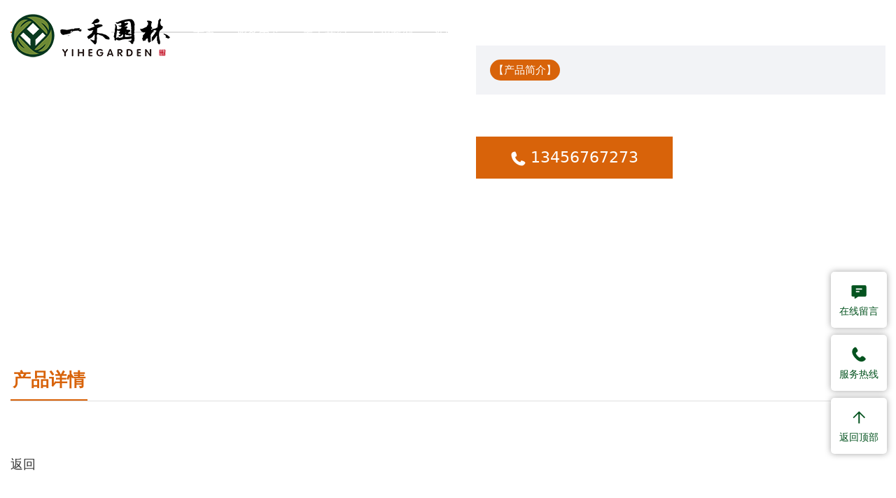

--- FILE ---
content_type: text/html; charset=utf-8
request_url: http://www.hzyihe.com/product_view_45_152.html
body_size: 21183
content:

<!DOCTYPE html>
<html lang="zh-cn">
<head>
<meta charset="UTF-8">
<meta name="viewport" content="width=device-width, initial-scale=1">
<meta http-equiv="X-UA-Compatible" content="IE=edge">
<meta name="renderer" content="webkit">
<meta name="description" content='杭州一禾园林景观工程有限公司是一家从事杭州私家花园设计、杭州屋顶花园设计、浙江别墅花园设计的企业，提供杭州园林景观设计相关服务和产品，欢迎来电咨询。' />
<meta name="keywords" content='栏目及内容,杭州一禾园林景观工程有限公司' />
<title>栏目及内容-杭州一禾园林景观工程有限公司</title><meta name="applicable-device"  content="pc,mobile">
<link href="/mfile/tz/animate.min.css" rel="stylesheet" type="text/css" />
<link href="/mfile/tz/bootstrap.min.css" rel="stylesheet" type="text/css" />
<link rel="stylesheet" type="text/css" href="/mfile/fonts/iconfont/iconfont.css">
<link href="/mfile/tz/model_v2.css" rel="stylesheet" type="text/css" />
<style id="css" type="text/css" rel="stylesheet">

body{}#mOuterBox{}#mBody1,#dBody1{background-position: 0% 0%;}#mBody2,#dBody2{background-position: 0% 0%;}
.box161_1
{ 
}


</style>
<script src="/mfile/tz/jquery1.9.1.min.js" type="text/javascript"></script>
<script src="/mfile/tz/bootstrap.min.js" type="text/javascript"></script>
<!--[if lt IE 9]>
<script src="https://cdn.jsdelivr.net/npm/html5shiv@3.7.3/dist/html5shiv.min.js"></script>
<script src="https://cdn.jsdelivr.net/npm/respond.js@1.4.2/dest/respond.min.js"></script>
<![endif]-->
</head>
<body><div id="mBody1">
<div id="mBody2">
<div id="mOuterBox">
<div id="mTop" class="ct">
<div id="mTopMiddle" class="ct">
<div class="container-fluid ct01" style="background-color: rgb(255, 255, 255); padding-left: 0px; padding-right: 0px;" id="tmf0"><div class="mf" id="tmf1">
<style name="diy">

.box5059_-7005 .headTab .icon { 
    width: 1em;
    height: 1em;
    font-size: 25px;
    vertical-align: middle;
    fill: currentColor;
    overflow: hidden;
    flex-shrink: 0;
 }
.box5059_-7005 .headTab img { max-width: 200%; vertical-align: middle; }
.box5059_-7005 .headTab { 
    width: 100%;
    height: 100px;
    position: fixed;
    z-index: 999;
    top: 0;
    padding: 0;
transition: all .5s ease;
}
.box5059_-7005 .headTab.active{
background: #fff;
    box-shadow: 0 0 15px rgb(0 0 0 / 20%);
}
.box5059_-7005 .headTab.active .Tabwidth .flextab .tool a{
    color: #333;
}
.box5059_-7005 .headTab.active .Tabwidth .flextab .naver > ul > li{color:#333333;}
.box5059_-7005 .headTab.active .logoimg img{
filter: none !important;
}
.box5059_-7005 .headTab .Tabwidth { 
max-width: 1600px;
    margin: 0 auto;
    padding: 0 15px;
    height: 100%;
}
.box5059_-7005 .headTab .Tabwidth .flextab { display: flex; align-items: center; justify-content: space-between; height: 100%;}
.box5059_-7005 .headTab .Tabwidth .flextab .naver { padding: 0; flex: 1; display: inline-flex; justify-content: right; }
.box5059_-7005 .headTab .Tabwidth .flextab .naver > ul { display: flex; flex-wrap: wrap; }
.box5059_-7005 .headTab .Tabwidth .flextab .naver > ul > li { 
list-style: none;
    padding: 0;
    color:#ffffff;
    line-height: 100px;
    position: relative;
}
.box5059_-7005 .headTab .Tabwidth .flextab .naver > ul > li > a {
text-decoration: none;
    color: inherit;
    font-size: 16px;

    padding: 0 30px;
    display: block;
    transition: all ease .3s;
    position: relative;
 }
.box5059_-7005 .headTab .Tabwidth .flextab .naver > ul > li > a::after {
    content: "";
    width: 0;
    height: 1px;
    background: #fff;
    position: absolute;
    bottom: 0;
    left: 50%;
    margin-left: -10px;
    -webkit-transition: all .6s cubic-bezier(.215, .61, .355, 1) 0s;
    transition: all .6s cubic-bezier(.215, .61, .355, 1) 0s;
}
.box5059_-7005 .headTab .Tabwidth .flextab .naver > ul > li.active > a::after,.box5059_-7005 .headTab .Tabwidth .flextab .naver > ul > li:hover> a::after{
    width:20px;
}
.box5059_-7005 .headTab .Tabwidth .flextab .naver > ul > li.active > a,.box5059_-7005 .headTab .Tabwidth .flextab .naver > ul > li:hover> a{
      font-weight: bold;
}
.box5059_-7005 .headTab .Tabwidth .flextab .naver .menu { z-index: 10; position: absolute; left: 0; top: 100%; opacity: 0; visibility: hidden; width: 100%; box-shadow: 5px 5px 10px -5px rgba(0,0,0,0.12); border-bottom: none; margin-top: 30px; max-height: none; overflow: visible; -webkit-transition: all ease .5s; transition: all ease .5s; }
.box5059_-7005 .headTab .Tabwidth .flextab .naver .menu ul {  min-height: 0px; padding: 0; box-shadow: 0 0 10px rgba(0,0,0,0.12); }
.box5059_-7005 .headTab .Tabwidth .flextab .naver .menu li { list-style: none; position: relative;     text-align: center;}
.box5059_-7005 .headTab .Tabwidth .flextab .naver .menu li a { position: relative; display: block; line-height: 30px; padding:7px 15px; color: #3e3a39; background:#ffffff;overflow: hidden; -ms-text-overflow: ellipsis; text-overflow: ellipsis; white-space: nowrap; font-size: 14px; text-decoration: none; }
.box5059_-7005 .headTab .Tabwidth .flextab .naver .menu li a:hover {color: #ffffff; background: #d87300; }

.box5059_-7005 .headTab .Tabwidth .flextab .naver > ul > li:hover .menu { margin-top: 0px; opacity: 1; visibility: visible; }
.box5059_-7005 .headTab .Tabwidth .flextab .naver .menu > ul > li:hover .Menu_box { display: block; }
.box5059_-7005 .headTab .Tabwidth .flextab .naver .menu li .Menu_box { display: none; position: absolute; left: 100%; z-index: 10; top: 0; }

.box5059_-7005 .headTab .Tabwidth .flextab .tool { display: flex; align-items: center;    height: 100%;padding: 0 25px;}
.box5059_-7005 .headTab .Tabwidth .flextab .tool a { padding: 0 14px; color:#fff; }
.box5059_-7005 .headTab .Tabwidth .flextab .tool .tool_inquiry_btn { margin-left: 17px; display: none;}
.box5059_-7005 .headTab .Tabwidth .flextab .tool .tool-language {
   margin-left: 10px
}
.box5059_-7005 .headTab .Tabwidth .flextab .tool .tool-phone {
    display: none;
}
.box5059_-7005 .headTab .Tabwidth .flextab .tool .tool_inquiry_btn button { background-color: #fcbc03; border: 1px solid #00000000; padding: 9px 32px; border-radius: 25px; color: #000000; font-size: 14px; cursor: pointer; }
.box5059_-7005 .headTab .Tabwidth .flextab .tool .tool_inquiry_btn button:hover { background-color: #dc331c; border: 1px solid #00000000; color: #fff; }
.box5059_-7005 .headTab .Tabwidth .flextab .tool .tool-phone a { padding-left: 40px; padding-right: 0; margin-left: 15px; font-size: 20px; font-weight: bold; line-height: 30px; background: url(/mFile/3021/images/phone.png) no-repeat left center; }
/* 搜索弹出层 */
.box5059_-7005 .default_search_box {
   right: 80px;
    float: right;
    display: none;
    width: 100%;
    max-width: 400px;
    height: auto;
    position: fixed;
    background: rgb(255 255 255);
    padding: 15px;
    top: 100px;
    z-index: 99;
    box-shadow:0 5px 10px #b9b9b9;
}
.box5059_-7005 .default_search_box .form { 
    width: 100%;
    height: 50px;
    position: relative;
    margin: 0 auto;
    padding-right: 39px;
 }
.box5059_-7005 .default_search_box .form .text {
  padding-top: 0;
    width: 85%;
    height: 50px;
    line-height: 55px;
    border: 0;
    border-bottom: none;
    padding-right: 0;
    color: #000;
    background: none;
    outline: none;
    text-indent: 10px;
    box-sizing: border-box;
    float: left;
}
.box5059_-7005 .default_search_box .button { 
width: 10%;
    height: 48px;
    position: relative;
    float: right;
    background: transparent;
    cursor: pointer;
    border: 0;
    outline: none;
}
.box5059_-7005 .default_search_box .button > svg { fill: #000; }
.box5059_-7005 .default_search_box .form > svg {
   width: 1em;
    height: 1em;
    position: absolute;
    font-size: 30px;
    padding: 5px;
    right: -3px;
    top: 12px;
    fill: #000000;
    cursor: pointer;
    transition: all ease .5s;
}
.box5059_-7005 .default_search_box .form > svg:hover {
    fill: #ffffff;
    background: #d87300;
    border-radius: 50%;
}
/* 语言弹出框 */
.box5059_-7005 .div_mask { width: 100%; height: 100%; overflow: hidden; position: fixed; top: 0px; left: 0px; background: rgb(0, 0, 0); opacity: 0.6; z-index: 90; display: none; }
.box5059_-7005 .default_language_box { display: none; width: 95%; max-width: 960px; background: #fff; position: fixed; top: 50%; right: 0; left: 0; margin: auto; z-index: 99; border-radius: 8px; box-shadow: 0 3px 7px rgba(0, 0, 0, 0.3); transform: translate(0,-50%); }
.box5059_-7005 .default_language_box .language_box h4 { height: 55px; line-height: 55px; text-align: left; font-size: 20px; border-bottom: 1px solid #ddd; }
.box5059_-7005 .default_language_box .language_box h4 > svg { display: block; width: 30px; height: 30px; position: absolute; right: 10px; top: 12px; fill: #555; cursor: pointer; }
.box5059_-7005 .default_language_box .language_box .language_list { padding: 30px 30px 45px 30px; box-sizing: border-box; }

.box5059_-7005 .default_language_box .language_box h4 span { font-size: 18px; color: #555; text-align: left; padding-left: 30px; }
.box5059_-7005 .language_box .language_list .flex-land { display: flex; flex-wrap: wrap; }
.box5059_-7005 .language_box .language_list .flex-land a { display: block; width: 24%; height: 50px; line-height: 50px; margin-right: 1%; color: #333; margin-bottom: 15px; padding: 0 15px; background: #f5f5f5; font-size: 14px; text-align: left; box-sizing: border-box; border-radius: 3px; float: left; overflow: hidden; text-decoration: none; }
.box5059_-7005 .language_box .language_list .language_war { max-height: 200px; overflow: auto; }
.box5059_-7005 .language_box .language_list .flex-land a.current { background: #dedede; }
.box5059_-7005 .language_box .language_list .flex-land a:hover { background: #dedede; }

/* 留言弹出层 */
.box5059_-7005 .global_inquiry_alert { position: fixed; top: 0; right: 0; bottom: 0; left: 0; margin: auto; width: 100%; height: 100%; background-color: rgb(0, 0, 0, .6); z-index: 99; display: none; }
.box5059_-7005 .alert_box { max-width: 675px; max-height: 80vh; background-color: #f4f4f8; position: fixed; top: 0; left: 0; right: 0; bottom: 0; margin: auto; border-radius: 10px; overflow: hidden; z-index: 10001; opacity: 1; transition: all 0.3s; }
.box5059_-7005 .alert_box .close { width: 60px; height: 60px; position: absolute; right: 0; top: 0; cursor: pointer; transform: rotate(45deg); }

.box5059_-7005 .alert_box .close::before { content: ''; width: 26px; height: 2px; position: absolute; top: 50%; left: 50%; transform: translate(-50%, -50%); background-color: #343434; }
.box5059_-7005 .alert_box .close::after { content: ''; width: 2px; height: 26px; position: absolute; top: 50%; left: 50%; transform: translate(-50%, -50%); background-color: #343434; }
.box5059_-7005 .inquiry_container { height: 100%; overflow: auto; }
.box5059_-7005 .inquiry_container .top { background-color: #fff; padding: 50px 40px 40px 40px; text-align: center; }
.box5059_-7005 .inquiry_container .top .title { font-size: 36px; color: #000; }
.box5059_-7005 .inquiry_container .top .brief { font-size: 14px; color: #666; line-height: 1.8; margin-top: 10px; }
.box5059_-7005 .inquiry_container .bottom { padding: 30px 40px 40px 40px; }
.box5059_-7005 .global_inquiry_form .inquiry_rows { margin-top: 25px; }
.box5059_-7005 .global_inquiry_form .inquiry_rows > label { padding-left: 3px; font-size: 14px; color: #1a1d22; margin-bottom: 6px; display: block; }
.box5059_-7005 .global_inquiry_form .input_txt { width: 100%; background-color: #fff; border: 0; box-sizing: border-box; height: 66px; line-height: 66px; outline: none; border-radius: 8px; padding: 0 20px; }
.box5059_-7005 .global_inquiry_form .textarea_txt { width: 100%; background-color: #fff; border: 0; box-sizing: border-box; border-radius: 8px; padding: 20px; resize: none; height: 180px; outline: none; }
.box5059_-7005 .global_inquiry_alert .bottom .inquiry_submit { width: 100%; background-color: #1a1d22; color: #fff; border: 0; border-radius: 8px; padding: 22px 20px; font-size: 18px; text-transform: uppercase; outline: none; }
.box5059_-7005 .global_inquiry_alert .inquiry_container::-webkit-scrollbar { width: 5px; background: #fff; border-radius: 5px; }
.box5059_-7005 .global_inquiry_alert .inquiry_container::-webkit-scrollbar-thumb { background: rgba(0, 0, 0, 0.5); border-radius: 5px; }

.box5059_-7005 .tool_menu { display: none; }




/* 移动端弹出栏目 */
.box5059_-7005 .nav_side_menu { width: 75%; max-width: 400px; background-color: #fff; position: fixed; top: 0; bottom: 0; left: 0; margin: auto; z-index: 10020; -webkit-transform: -webkit-translateX(-100%); transform: translateX(-100%); -webkit-transition: all .4s; transition: all .4s; visibility: hidden; }
.box5059_-7005 .nav_side_menu.active { -webkit-transform: -webkit-translateX(0); transform: translateX(0); visibility: visible; }
.box5059_-7005 .nav_side_menu .menu_list { padding: 10px; }
.box5059_-7005 .nav_side_menu .menu_list .item_hr { border-color: #ddd; height: 38px; line-height: 38px; overflow: hidden; }
.box5059_-7005 .nav_side_menu .menu_list .item_hr a { display: block; overflow: hidden; margin-left: 0.3125rem; font-size: 14px; color: #5f5f5f; text-decoration: none; }
.box5059_-7005 .nav_side_menu .menu_list .item_hr .item_icon { display: none; }
.box5059_-7005 .nav_side_menu .menu_list .item_hr.son > .item_icon { display: block; }
.box5059_-7005 .nav_side_menu .menu_list .item_hr.son { position: relative; }
.box5059_-7005 .nav_side_menu .menu_list .item_hr.son > a { display: inline-block; width: 83%; text-overflow: ellipsis; white-space: nowrap; }
.box5059_-7005 .nav_side_menu .menu_list .item_hr.son .item_icon { width: 40px; height: 100%; position: absolute; top: 0; right: 0; text-align: center; color: #666; cursor: pointer; }
.box5059_-7005 .menu_divide { height: 8px; background-color: #eee }
.box5059_-7005 .menu_lange { padding: 0 10px; }
.box5059_-7005 .clearboth { width: 100%; display: none; }
.box5059_-7005 .category_side { width: 100%; max-width: 400px; background-color: #fff; position: fixed; top: 0; bottom: 0; left: 0; margin: auto; z-index: 10020; -webkit-transform: -webkit-translateX(-100%); transform: translateX(-100%); -webkit-transition: all .4s; transition: all .4s; visibility: hidden; }
.box5059_-7005 .category_side.active { -webkit-transform: -webkit-translateX(0); transform: translateX(0); visibility: visible; }
.box5059_-7005 .category_side .return_pop a { background-color: #f0f0f0; height: 55px; line-height: 55px; margin: 0 !important; padding: 0 10px; display: flex !important; align-items: center; }
.box5059_-7005 .category_side .return_pop a span { display: inline-block; flex: 1; white-space: nowrap; overflow: hidden; text-overflow: ellipsis; }
.box5059_-7005 .m_inquiry { display: none; }
.box5059_-7005 .tool_inquiry_btn.m_inquiry { width: 65px; height: 55px; color: #fff; background: #fcbc03; text-align: center; line-height: 50px; position: fixed; bottom: 70px; right: 15px; border-radius: 6px; z-index: 10; cursor: pointer;display: none !important; }
.box5059_-7005 .tool_inquiry_btn.m_inquiry .icon { vertical-align: middle; }
.box5059_-7005 .tool_inquiry_btn .m_inquiry_flex { display: flex; flex-direction: column; align-items: center; height: 100%; justify-content: center; }
.box5059_-7005 .tool_inquiry_btn .m_inquiry_flex p { display: block; line-height: 20px; color: #fff; font-size: 12px; }
.box5059_-7005 .nav_side_menu > .menu_list:nth-of-type(1) { overflow: auto; max-height: calc(100vh - 70px); }
.box5059_-7005 .category_side .pop_up_con > .menu_list { overflow: auto; max-height: calc(100vh - 70px); }
@media (max-width:1400px) {

.box5059_-7005 .headTab .Tabwidth .flextab .tool{
 padding:0;
}
.box5059_-7005 .headTab .Tabwidth .flextab .naver > ul > li > a{
    padding: 0 15px;
}

}
@media (max-width:1050px) {
    .box5059_-7005 .headTab .Tabwidth .flextab .naver > ul > li > a { padding: 0 12px; }
}

@media (max-width:995px) {

.box5059_-7005 .headTab {
           background-color: #ffffff !important;
        position: relative;
        height: auto;
}

.box5059_-7005 .headTab .Tabwidth .flextab .tool{
    padding: 0;
}

    .box5059_-7005 .headTab .Tabwidth .flextab .tool .tool_inquiry_btn { display: none; }
    .box5059_-7005 .m_inquiry { display: block; }
    .box5059_-7005 .headTab .Tabwidth { 
        position: fixed;
        top: 0;
        left: 0;
        width: 100%;
        height: auto;
       background: #ffffff;
        box-shadow: 0 2px 10px #e6e6e6;
}
    .box5059_-7005 .clearboth {        display: block;
        height: 75px; }
    .box5059_-7005 .headTab .Tabwidth .flextab .naver { display: none; }

.box5059_-7005 .headTab.active .logoimg img {
    filter: none !important;
}
.box5059_-7005 .headTab img {
    max-width: none;
    vertical-align: middle;
    filter: none;
    width: 100%;
    height: 45px;
}
    .box5059_-7005 .tool-language { display: none; }
    .box5059_-7005 .headTab .icon { vertical-align: middle; }
    .box5059_-7005 .tool_menu { display: block; margin-left: 15px;color: #3e3a39;}
    .box5059_-7005 .headTab .Tabwidth .flextab { height: 75px;        padding: 0 ; }
    .box5059_-7005 .headTab .Tabwidth .flextab .tool a { padding: 0;color: #3e3a39;}
    .box5059_-7005 .headTab .Tabwidth .flextab .logoimg {  padding: 0; }
.box5059_-7005 .headTab.active .Tabwidth .flextab .tool a {
    color: #3e3a39;
    display: flex;
    width: auto;
    height: auto;
    background: transparent;
}
    /**/
    .box5059_-7005 .alert_box { max-width: none; width: 95%; }
    .box5059_-7005 .inquiry_container .top { padding: 20px 15px; }
    .box5059_-7005 .inquiry_container .top .title { font-size: 25px; }
    .box5059_-7005 .inquiry_container .bottom { padding: 10px 20px 30px 20px; }
    .box5059_-7005 .global_inquiry_form .input_txt { height: 45px; line-height: 45px; border-radius: 5px; padding: 0 10px; }
    .box5059_-7005 .alert_box .close { width: 40px; height: 40px; }
    .box5059_-7005 .alert_box .close::before { width: 20px; }
    .box5059_-7005 .alert_box .close::after { height: 20px; }
    .box5059_-7005 .global_inquiry_form .textarea_txt { height: 100px; padding: 10px; border-radius: 5px; }
    .box5059_-7005 .inquiry_container { height: 100%; }
    .box5059_-7005 .global_inquiry_alert .bottom .inquiry_submit { padding: 15px 20px; font-size: 16px; border-radius: 5px; }


.box5059_-7005 .default_search_box {
    width: 100%;
    max-width: none;
    right: 0;
    top: 75px;
    padding: 0;
    padding-right: 0;
}
.box5059_-7005 .default_search_box .form {
    width: 100%;
    height: 65px;
    position: relative;
    margin: 0 auto;
    padding: 15px;
    padding-right: 39px;
}

.box5059_-7005 .default_search_box .form .text{
height: 35px;
    line-height: 35px;
}
.box5059_-7005 .default_search_box .button{
   height: 35px;
}
.box5059_-7005 .default_search_box .button > svg {
    fill: #000;
    width: 1em;
    height: 1em;
    font-size: 25px;
}
.box5059_-7005 .default_search_box .form > svg {
        right: 5px;
        top: 18px;
        background: #004ea2;
        fill: #ffffff;
        border-radius: 50%;
    }

}


@media(max-width:768px){




}


</style><div id="_ctl0__ctl0_box" class="box5059_-7005">
    <div class="headTab">
        <div class="clearboth"></div>
        <div class="Tabwidth">
            <div class="flextab">
                <div class="logoimg">
                    <style>

img{
 max-width:100%;
}

h1, h2, h3, h4, h5, h6{
font-weight: bold;
}
p{
  margin:0;
}
#mMain{
    overflow: visible !important;
}
@media (max-width: 996px){
.logo-left h1{
font-size: 18px;
    color: #fff;
    margin-top: 0px;
    display: inline-block;
}
}
 .logo-left>.logo{float: left;
    vertical-align: middle;margin-right:15px;}



</style>
<div class="logo-left">
<div class="logo"><img src="/ufile/124219/newdir/1ab11.png"></div>
</div>
                </div>
                <div class="naver">
                    <ul>
                        
                                <li class="">
                                    <a href="/" target="_self" title="首页">首页</a>
                                    <div class="menu" style="display: none;">
                                        <ul>
                                            
                                        </ul>
                                    <div>
                                </li>
                            
                                <li class="">
                                    <a href="product_266.html" target="_self" title="服务中心">服务中心</a>
                                    <div class="menu" >
                                        <ul>
                                            
                                                    <li>
                                                        <a href="product_298.html" target="_self" title="别墅庭院景观">别墅庭院景观</a>
                                                        <div class="Menu_box" style="display: none;">
                                                            <ul>
                                                                
                                                            </ul>
                                                        </div>
                                                    </li>
                                                
                                                    <li>
                                                        <a href="product_299.html" target="_self" title="屋顶露台花园">屋顶露台花园</a>
                                                        <div class="Menu_box" style="display: none;">
                                                            <ul>
                                                                
                                                            </ul>
                                                        </div>
                                                    </li>
                                                
                                                    <li>
                                                        <a href="product_300.html" target="_self" title="酒店会所景观">酒店会所景观</a>
                                                        <div class="Menu_box" style="display: none;">
                                                            <ul>
                                                                
                                                            </ul>
                                                        </div>
                                                    </li>
                                                
                                                    <li>
                                                        <a href="product_301.html" target="_self" title="假山锦鲤鱼池">假山锦鲤鱼池</a>
                                                        <div class="Menu_box" style="display: none;">
                                                            <ul>
                                                                
                                                            </ul>
                                                        </div>
                                                    </li>
                                                
                                        </ul>
                                    <div>
                                </li>
                            
                                <li class="">
                                    <a href="show_295.html" target="_self" title="关于我们">关于我们</a>
                                    <div class="menu" >
                                        <ul>
                                            
                                                    <li>
                                                        <a href="show_295.html" target="_self" title="公司简介">公司简介</a>
                                                        <div class="Menu_box" style="display: none;">
                                                            <ul>
                                                                
                                                            </ul>
                                                        </div>
                                                    </li>
                                                
                                                    <li>
                                                        <a href="image_310.html" target="_self" title="荣誉资质">荣誉资质</a>
                                                        <div class="Menu_box" style="display: none;">
                                                            <ul>
                                                                
                                                            </ul>
                                                        </div>
                                                    </li>
                                                
                                        </ul>
                                    <div>
                                </li>
                            
                                <li class="">
                                    <a href="image_292.html" target="_self" title="工程案例">工程案例</a>
                                    <div class="menu" style="display: none;">
                                        <ul>
                                            
                                        </ul>
                                    <div>
                                </li>
                            
                                <li class="">
                                    <a href="news_306.html" target="_self" title="新闻动态">新闻动态</a>
                                    <div class="menu" >
                                        <ul>
                                            
                                                    <li>
                                                        <a href="news_306.html" target="_self" title="公司动态">公司动态</a>
                                                        <div class="Menu_box" style="display: none;">
                                                            <ul>
                                                                
                                                            </ul>
                                                        </div>
                                                    </li>
                                                
                                                    <li>
                                                        <a href="news_307.html" target="_self" title="行业动态">行业动态</a>
                                                        <div class="Menu_box" style="display: none;">
                                                            <ul>
                                                                
                                                            </ul>
                                                        </div>
                                                    </li>
                                                
                                        </ul>
                                    <div>
                                </li>
                            
                                <li class="">
                                    <a href="show_308.html" target="_self" title="联系我们">联系我们</a>
                                    <div class="menu" >
                                        <ul>
                                            
                                                    <li>
                                                        <a href="show_308.html" target="_self" title="联系我们">联系我们</a>
                                                        <div class="Menu_box" style="display: none;">
                                                            <ul>
                                                                
                                                            </ul>
                                                        </div>
                                                    </li>
                                                
                                                    <li>
                                                        <a href="feedback_309.html" target="_self" title="在线留言">在线留言</a>
                                                        <div class="Menu_box" style="display: none;">
                                                            <ul>
                                                                
                                                            </ul>
                                                        </div>
                                                    </li>
                                                
                                        </ul>
                                    <div>
                                </li>
                            
                    </ul>
                </div>
                <div class="tool">
                    <div class="tool-search">
                        <a href="javascript:;" class="search-bg">
                            <svg class="icon" aria-hidden="true">
                                <use xlink:href="#icon-Search"></use>
                            </svg>
                        </a>
                    </div>
                    <div class="tool-language">
                        <a href="javascript:;" class="language-bg">
                            <svg class="icon" aria-hidden="true">
                                <use xlink:href="#icon-language1"></use>
                            </svg>
                        </a>
                    </div>
                    <div class="tool_inquiry_btn">
                        <button>询盘</button>
                    </div>
                    <div class="tool-phone">
                        <a href="javascript:;" class="">
                            
                        </a>
                    </div>
                    <div class="tool_menu">
                        <svg class="icon" aria-hidden="true">
                            <use xlink:href="#icon-menu"></use>
                        </svg>
                    </div>
                </div>
            </div>
        </div>
        <!-- 移动端栏目弹出 -->
        <div class="left_fixed_side">
            <div class="nav_side_menu">
                <div class="menu_list">
                    
                            <div class="item_hr ">
                                <a href="/">首页</a>
                                <div class="item_icon">
                                    <svg class="icon" aria-hidden="true">
                                        <use xlink:href="#icon-keyboardarrowright"></use>
                                    </svg>
                                </div>
                                <div class="category_side">
                                    <div class="pop_up_con">
                                        <div class="return_pop">
                                            <a href="javascript:;">
                                                <svg class="icon" aria-hidden="true">
                                                    <use xlink:href="#icon-keyboardarrowleft"></use>
                                                </svg>
                                                <span>首页</span>
                                            </a>
                                        </div>
                                        <div class="menu_list">
                                            
                                        </div>
                                    </div>
                                </div>
                            </div>
                        
                            <div class="item_hr son">
                                <a href="product_266.html">服务中心</a>
                                <div class="item_icon">
                                    <svg class="icon" aria-hidden="true">
                                        <use xlink:href="#icon-keyboardarrowright"></use>
                                    </svg>
                                </div>
                                <div class="category_side">
                                    <div class="pop_up_con">
                                        <div class="return_pop">
                                            <a href="javascript:;">
                                                <svg class="icon" aria-hidden="true">
                                                    <use xlink:href="#icon-keyboardarrowleft"></use>
                                                </svg>
                                                <span>服务中心</span>
                                            </a>
                                        </div>
                                        <div class="menu_list">
                                            
                                                    <div class="item_hr ">
                                                        <a href="product_298.html" class="">别墅庭院景观</a>
                                                        <div class="item_icon">
                                                            <svg class="icon" aria-hidden="true">
                                                                <use xlink:href="#icon-keyboardarrowright"></use>
                                                            </svg>
                                                        </div>
                                                        <div class="category_side">
                                                            <div class="pop_up_con">
                                                                <div class="return_pop">
                                                                    <a href="javascript:;">
                                                                        <svg class="icon" aria-hidden="true">
                                                                            <use xlink:href="#icon-keyboardarrowleft"></use>
                                                                        </svg>
                                                                        <span>别墅庭院景观</span>
                                                                    </a>
                                                                </div>
                                                                <div class="menu_list">
                                                                    
                                                                </div>
                                                            </div>
                                                        </div>
                                                    </div>
                                                
                                                    <div class="item_hr ">
                                                        <a href="product_299.html" class="">屋顶露台花园</a>
                                                        <div class="item_icon">
                                                            <svg class="icon" aria-hidden="true">
                                                                <use xlink:href="#icon-keyboardarrowright"></use>
                                                            </svg>
                                                        </div>
                                                        <div class="category_side">
                                                            <div class="pop_up_con">
                                                                <div class="return_pop">
                                                                    <a href="javascript:;">
                                                                        <svg class="icon" aria-hidden="true">
                                                                            <use xlink:href="#icon-keyboardarrowleft"></use>
                                                                        </svg>
                                                                        <span>屋顶露台花园</span>
                                                                    </a>
                                                                </div>
                                                                <div class="menu_list">
                                                                    
                                                                </div>
                                                            </div>
                                                        </div>
                                                    </div>
                                                
                                                    <div class="item_hr ">
                                                        <a href="product_300.html" class="">酒店会所景观</a>
                                                        <div class="item_icon">
                                                            <svg class="icon" aria-hidden="true">
                                                                <use xlink:href="#icon-keyboardarrowright"></use>
                                                            </svg>
                                                        </div>
                                                        <div class="category_side">
                                                            <div class="pop_up_con">
                                                                <div class="return_pop">
                                                                    <a href="javascript:;">
                                                                        <svg class="icon" aria-hidden="true">
                                                                            <use xlink:href="#icon-keyboardarrowleft"></use>
                                                                        </svg>
                                                                        <span>酒店会所景观</span>
                                                                    </a>
                                                                </div>
                                                                <div class="menu_list">
                                                                    
                                                                </div>
                                                            </div>
                                                        </div>
                                                    </div>
                                                
                                                    <div class="item_hr ">
                                                        <a href="product_301.html" class="">假山锦鲤鱼池</a>
                                                        <div class="item_icon">
                                                            <svg class="icon" aria-hidden="true">
                                                                <use xlink:href="#icon-keyboardarrowright"></use>
                                                            </svg>
                                                        </div>
                                                        <div class="category_side">
                                                            <div class="pop_up_con">
                                                                <div class="return_pop">
                                                                    <a href="javascript:;">
                                                                        <svg class="icon" aria-hidden="true">
                                                                            <use xlink:href="#icon-keyboardarrowleft"></use>
                                                                        </svg>
                                                                        <span>假山锦鲤鱼池</span>
                                                                    </a>
                                                                </div>
                                                                <div class="menu_list">
                                                                    
                                                                </div>
                                                            </div>
                                                        </div>
                                                    </div>
                                                
                                        </div>
                                    </div>
                                </div>
                            </div>
                        
                            <div class="item_hr son">
                                <a href="show_295.html">关于我们</a>
                                <div class="item_icon">
                                    <svg class="icon" aria-hidden="true">
                                        <use xlink:href="#icon-keyboardarrowright"></use>
                                    </svg>
                                </div>
                                <div class="category_side">
                                    <div class="pop_up_con">
                                        <div class="return_pop">
                                            <a href="javascript:;">
                                                <svg class="icon" aria-hidden="true">
                                                    <use xlink:href="#icon-keyboardarrowleft"></use>
                                                </svg>
                                                <span>关于我们</span>
                                            </a>
                                        </div>
                                        <div class="menu_list">
                                            
                                                    <div class="item_hr ">
                                                        <a href="show_295.html" class="">公司简介</a>
                                                        <div class="item_icon">
                                                            <svg class="icon" aria-hidden="true">
                                                                <use xlink:href="#icon-keyboardarrowright"></use>
                                                            </svg>
                                                        </div>
                                                        <div class="category_side">
                                                            <div class="pop_up_con">
                                                                <div class="return_pop">
                                                                    <a href="javascript:;">
                                                                        <svg class="icon" aria-hidden="true">
                                                                            <use xlink:href="#icon-keyboardarrowleft"></use>
                                                                        </svg>
                                                                        <span>公司简介</span>
                                                                    </a>
                                                                </div>
                                                                <div class="menu_list">
                                                                    
                                                                </div>
                                                            </div>
                                                        </div>
                                                    </div>
                                                
                                                    <div class="item_hr ">
                                                        <a href="image_310.html" class="">荣誉资质</a>
                                                        <div class="item_icon">
                                                            <svg class="icon" aria-hidden="true">
                                                                <use xlink:href="#icon-keyboardarrowright"></use>
                                                            </svg>
                                                        </div>
                                                        <div class="category_side">
                                                            <div class="pop_up_con">
                                                                <div class="return_pop">
                                                                    <a href="javascript:;">
                                                                        <svg class="icon" aria-hidden="true">
                                                                            <use xlink:href="#icon-keyboardarrowleft"></use>
                                                                        </svg>
                                                                        <span>荣誉资质</span>
                                                                    </a>
                                                                </div>
                                                                <div class="menu_list">
                                                                    
                                                                </div>
                                                            </div>
                                                        </div>
                                                    </div>
                                                
                                        </div>
                                    </div>
                                </div>
                            </div>
                        
                            <div class="item_hr ">
                                <a href="image_292.html">工程案例</a>
                                <div class="item_icon">
                                    <svg class="icon" aria-hidden="true">
                                        <use xlink:href="#icon-keyboardarrowright"></use>
                                    </svg>
                                </div>
                                <div class="category_side">
                                    <div class="pop_up_con">
                                        <div class="return_pop">
                                            <a href="javascript:;">
                                                <svg class="icon" aria-hidden="true">
                                                    <use xlink:href="#icon-keyboardarrowleft"></use>
                                                </svg>
                                                <span>工程案例</span>
                                            </a>
                                        </div>
                                        <div class="menu_list">
                                            
                                        </div>
                                    </div>
                                </div>
                            </div>
                        
                            <div class="item_hr son">
                                <a href="news_306.html">新闻动态</a>
                                <div class="item_icon">
                                    <svg class="icon" aria-hidden="true">
                                        <use xlink:href="#icon-keyboardarrowright"></use>
                                    </svg>
                                </div>
                                <div class="category_side">
                                    <div class="pop_up_con">
                                        <div class="return_pop">
                                            <a href="javascript:;">
                                                <svg class="icon" aria-hidden="true">
                                                    <use xlink:href="#icon-keyboardarrowleft"></use>
                                                </svg>
                                                <span>新闻动态</span>
                                            </a>
                                        </div>
                                        <div class="menu_list">
                                            
                                                    <div class="item_hr ">
                                                        <a href="news_306.html" class="">公司动态</a>
                                                        <div class="item_icon">
                                                            <svg class="icon" aria-hidden="true">
                                                                <use xlink:href="#icon-keyboardarrowright"></use>
                                                            </svg>
                                                        </div>
                                                        <div class="category_side">
                                                            <div class="pop_up_con">
                                                                <div class="return_pop">
                                                                    <a href="javascript:;">
                                                                        <svg class="icon" aria-hidden="true">
                                                                            <use xlink:href="#icon-keyboardarrowleft"></use>
                                                                        </svg>
                                                                        <span>公司动态</span>
                                                                    </a>
                                                                </div>
                                                                <div class="menu_list">
                                                                    
                                                                </div>
                                                            </div>
                                                        </div>
                                                    </div>
                                                
                                                    <div class="item_hr ">
                                                        <a href="news_307.html" class="">行业动态</a>
                                                        <div class="item_icon">
                                                            <svg class="icon" aria-hidden="true">
                                                                <use xlink:href="#icon-keyboardarrowright"></use>
                                                            </svg>
                                                        </div>
                                                        <div class="category_side">
                                                            <div class="pop_up_con">
                                                                <div class="return_pop">
                                                                    <a href="javascript:;">
                                                                        <svg class="icon" aria-hidden="true">
                                                                            <use xlink:href="#icon-keyboardarrowleft"></use>
                                                                        </svg>
                                                                        <span>行业动态</span>
                                                                    </a>
                                                                </div>
                                                                <div class="menu_list">
                                                                    
                                                                </div>
                                                            </div>
                                                        </div>
                                                    </div>
                                                
                                        </div>
                                    </div>
                                </div>
                            </div>
                        
                            <div class="item_hr son">
                                <a href="show_308.html">联系我们</a>
                                <div class="item_icon">
                                    <svg class="icon" aria-hidden="true">
                                        <use xlink:href="#icon-keyboardarrowright"></use>
                                    </svg>
                                </div>
                                <div class="category_side">
                                    <div class="pop_up_con">
                                        <div class="return_pop">
                                            <a href="javascript:;">
                                                <svg class="icon" aria-hidden="true">
                                                    <use xlink:href="#icon-keyboardarrowleft"></use>
                                                </svg>
                                                <span>联系我们</span>
                                            </a>
                                        </div>
                                        <div class="menu_list">
                                            
                                                    <div class="item_hr ">
                                                        <a href="show_308.html" class="">联系我们</a>
                                                        <div class="item_icon">
                                                            <svg class="icon" aria-hidden="true">
                                                                <use xlink:href="#icon-keyboardarrowright"></use>
                                                            </svg>
                                                        </div>
                                                        <div class="category_side">
                                                            <div class="pop_up_con">
                                                                <div class="return_pop">
                                                                    <a href="javascript:;">
                                                                        <svg class="icon" aria-hidden="true">
                                                                            <use xlink:href="#icon-keyboardarrowleft"></use>
                                                                        </svg>
                                                                        <span>联系我们</span>
                                                                    </a>
                                                                </div>
                                                                <div class="menu_list">
                                                                    
                                                                </div>
                                                            </div>
                                                        </div>
                                                    </div>
                                                
                                                    <div class="item_hr ">
                                                        <a href="feedback_309.html" class="">在线留言</a>
                                                        <div class="item_icon">
                                                            <svg class="icon" aria-hidden="true">
                                                                <use xlink:href="#icon-keyboardarrowright"></use>
                                                            </svg>
                                                        </div>
                                                        <div class="category_side">
                                                            <div class="pop_up_con">
                                                                <div class="return_pop">
                                                                    <a href="javascript:;">
                                                                        <svg class="icon" aria-hidden="true">
                                                                            <use xlink:href="#icon-keyboardarrowleft"></use>
                                                                        </svg>
                                                                        <span>在线留言</span>
                                                                    </a>
                                                                </div>
                                                                <div class="menu_list">
                                                                    
                                                                </div>
                                                            </div>
                                                        </div>
                                                    </div>
                                                
                                        </div>
                                    </div>
                                </div>
                            </div>
                        
                </div>
                <div class="menu_divide"></div>
                <div class="menu_list">
                    <div class="item_hr son">
                        <a href="javascript:;" class="lange">语言</a>
                        <div class="item_icon">
                            <svg class="icon" aria-hidden="true">
                                <use xlink:href="#icon-keyboardarrowright"></use>
                            </svg>
                        </div>
                        <div class="category_side">
                            <div class="pop_up_con">
                                <div class="return_pop">
                                    <a href="javascript:;">
                                        <svg class="icon" aria-hidden="true">
                                            <use xlink:href="#icon-keyboardarrowleft"></use>
                                        </svg>
                                        <span>语言</span>
                                    </a>
                                </div>
                                <div class="menu_list">
                                    
                                            <div class="item_hr">
                                                <a href="/" target="_blank">中文</a>
                                            </div>
                                        
                                            <div class="item_hr">
                                                <a href="/m/index.html" target="_blank">移动版</a>
                                            </div>
                                        
                                </div>
                            </div>
                        </div>
                    </div>
                </div>
            </div>
        </div>

        <div class="tool_inquiry_btn m_inquiry">
            <div class="m_inquiry_flex">
                <svg class="icon" aria-hidden="true">
                    <use xlink:href="#icon-email1"></use>
                </svg>
                <p>询盘</p>
            </div>
        </div>

        <!-- 搜索弹出层 -->
        <div class="default_search_box">
            <form action="search.aspx" method="get" class="form">
                <input type="text" class="text" placeholder="请输入关键词..." id="txt_search_keywords_f5059" name="sear_key" autocomplete="off" value="" />
                <input type="hidden" id="hid_search_type_f5059" name="search_type" value="all">
                <button type="submit" class="button">
                    <svg class="icon" aria-hidden="true">
                        <use xlink:href="#icon-Search"></use>
                    </svg>
                </button>
                <div class="clear"></div>
                <svg class="icon" aria-hidden="true">
                    <use xlink:href="#icon-close"></use>
                </svg>
            </form>
        </div>

        <div class="div_mask"></div>
        <!-- 多语言弹出层 -->

        <div class="default_language_box">
            <div class="language_box">
                <h4><span>语言</span>
                    <svg class="icon" aria-hidden="true">
                        <use xlink:href="#icon-close"></use>
                    </svg>
                </h4>
                <div class="language_list">
                    <div class="language_war">
                        <div class="flex-land">
                            
                                    <a class="current" href="/" target="_blank">中文</a>
                                
                                    <a class="" href="/m/index.html" target="_blank">移动版</a>
                                
                        </div>
                    </div>
                </div>
            </div>
        </div>

        <!-- 留言弹出层 -->
        <div class="global_inquiry_alert" id="Vue5059">
            <div class="alert_box">
                <div class="close"></div>
                <div class="inquiry_container">
                    <div class="top">
                        <div class="title">联系我们</div>
                        <div class="brief">
                            如果您有任何疑问，请立即联系！
                        </div>
                    </div>
                    <div class="bottom">
                        <div class="form_wrapper">
                            <div class="form_box">
                                <form class="global_inquiry_form">
                                    <div class="field_box">
                                        <div class="field_rows field_0">
                                            <div class="inquiry_rows">
                                                <label class="themes_box_subtitle">姓名<i>*</i></label>
                                                <label class="tips themes_box_subtitle"></label>
                                                <div class="input">
                                                    <div class="input_box">
                                                        <input name="" class="input_txt" v-model="message.name" type="text" maxlength="100" placeholder="姓名..." />
                                                    </div>
                                                </div>
                                            </div>
                                            <div class="inquiry_rows">
                                                <label class="themes_box_subtitle">电话<i>*</i></label>
                                                <label class="tips themes_box_subtitle"></label>
                                                <div class="input">
                                                    <div class="input_box">
                                                        <input name="" class="input_txt" v-model="message.phone" type="text" maxlength="100" placeholder="电话..." />
                                                    </div>
                                                </div>
                                            </div>
                                            <div class="inquiry_rows">
                                                <label class="themes_box_subtitle">邮箱<i>*</i></label>
                                                <label class="tips themes_box_subtitle"></label>
                                                <div class="input">
                                                    <div class="input_box">
                                                        <input name="" class="input_txt" type="text" v-model="message.email" format="Email" maxlength="100" placeholder="邮箱..." />
                                                    </div>
                                                </div>
                                            </div>
                                        </div>
                                        <div class="inquiry_rows">
                                            <label class="themes_box_subtitle">内容<i>*</i></label>
                                            <label class="tips themes_box_subtitle"></label>
                                            <div class="input">
                                                <div class="textarea_box">
                                                    <textarea name="" class="textarea_txt" v-model="message.tFkContent" maxlength="5000" placeholder="内容..."></textarea>
                                                </div>
                                            </div>
                                        </div>
                                        <div class="inquiry_rows button_rows clean">
                                            <button type="button" class="inquiry_submit themes_box_button" @click="onPost">
                                                提交
                                            </button>
                                        </div>
                                    </div>

                                </form>
                            </div>
                        </div>
                    </div>
                </div>
            </div>
        </div>
    </div>
    <script src="/mfile/tz/svg/xhp/iconfont.js"></script>
    <script src="/mfile/tz/jquery.js"></script>
    <script src="/mFile/tz/vue/3.2.37/vue.global.js"></script>
    <script src="/mFile/tz/axios/axios.min.js"></script>
    <script type="text/javascript">
        $(document).ready(function () {
            $('.item_hr .item_icon').click(function () {
                var submenu = $(this).nextAll('.category_side');

                if (!submenu.hasClass('active')) {
                    // 若子菜单可见，则隐藏当前子菜单
                    submenu.addClass('active');
                } else {
                    // 若子菜单不可见，则隐藏同级其他子菜单，显示当前子菜单
                    $(this).siblings().nextAll('.category_side').hide();
                    submenu.removeClass('active');
                }
            });

            $('.return_pop').click(function (e) {
                // 阻止点击子菜单时触发上级菜单的折叠效果
                e.stopPropagation();

                // 返回上一级菜单
                $(this).closest('.category_side').removeClass('active');
            });
        });
        //搜索
        new (function () {
            var txtSearchKeywords = $("#txt_search_keywords_f5059");
            var hidSearchType = $("#hid_search_type_f5059");
            var formElement;

            function submitHandler() {
                if (txtSearchKeywords.val() == "") {
                    alert("请输入关键词");
                    return false;
                }
                if (hidSearchType.val() == "") {
                    alert("请选择搜索类型");
                    return false;
                }
            }
            function initialize() {
                formElement = txtSearchKeywords.get(0).form;
                formElement.onsubmit = function () {
                    return submitHandler();
                }
            }
            initialize();
        })();


    </script>
    <script type="text/javascript">
        $(function () {
            $("#_ctl0__ctl0_box .search-bg").click(function () {
                $("#_ctl0__ctl0_box .default_search_box").fadeToggle(300);
                $('body,html').addClass('hides')
            });
            $("#_ctl0__ctl0_box .default_search_box .form>svg").click(function () {
                $("#_ctl0__ctl0_box .default_search_box").fadeToggle(300);
                $('body,html').removeClass('hides')
            });
            $("#_ctl0__ctl0_box .language-bg").click(function () {
                $("#_ctl0__ctl0_box .default_language_box").fadeToggle(300);
                $("#_ctl0__ctl0_box .div_mask").fadeToggle(300);
                $('body,html').addClass('hides')
            });
            $("#_ctl0__ctl0_box .default_language_box h4>svg").click(function () {
                $("#_ctl0__ctl0_box .default_language_box").fadeToggle(300);
                $("#_ctl0__ctl0_box .div_mask").fadeToggle(300);
                $('body,html').removeClass('hides')
            });
            $(".tool_inquiry_btn").click(function () {
                $(".global_inquiry_alert").fadeToggle(300);
                $('body,html').addClass('hides')
            });
            $("#_ctl0__ctl0_box .alert_box .close").click(function () {
                $("#_ctl0__ctl0_box .global_inquiry_alert").fadeToggle(300);
                $('body,html').removeClass('hides')
            });


            $("#_ctl0__ctl0_box .tool_menu").click(function () {
                $("#_ctl0__ctl0_box .nav_side_menu").addClass('active');
                $('#_ctl0__ctl0_box .div_mask').show()
                $('body,html').addClass('hides')
            });

            $("#_ctl0__ctl0_box .div_mask").click(function () {
                $("#_ctl0__ctl0_box .nav_side_menu").removeClass('active');
                $("#_ctl0__ctl0_box .category_side").removeClass('active');
                $("#_ctl0__ctl0_box .div_mask").hide();
                $('body,html').removeClass('hides')
                $("#_ctl0__ctl0_box .default_language_box").hide();
            });
        });
    </script>
    <script type="text/javascript">
        //留言start
        const defineComponents5059 = {
            data() {
                return {
                    message: {
                        name: "", phone: "", email: "", tFkContent: ""
                    }
                }
            },
            mounted() { },
            methods: {
                clearInput() {
                    let $this = this;
                    $this.message.name = "";
                    $this.message.phone = "";
                    $this.message.email = "";
                    $this.message.tFkContent = "";
                },
                onPost() {
                    let $this = this;
                    if ($this.message.name == "") {
                        alert('联系人不能为空！');
                        return;
                    }
                    if ($this.message.phone == "") {
                        alert('电话不能为空！');
                        return;
                    }
                    var reg = /^([a-zA-Z0-9]+[_|\_|\.]?)*[a-zA-Z0-9]+@([a-zA-Z0-9]+[_|\_|\.]?)*[a-zA-Z0-9]+\.(?:com|cn)$/;
                    if (!reg.test($this.message.email)) {
                        alert('邮箱不正确！');
                        return;
                    }

                    let formData = new FormData();
                    for (let key in $this.message) {
                        formData.append(key, $this.message[key]);
                    }
                    let config = {
                        //formData  提交请求头有两种 multipart/form-data  和 application/x-www-form-urlencoded
                        // multipart/form-data   用于type=file 的input提交
                        headers: {
                            "Content-Type": "multipart/form-data"
                        }
                    };

                    axios.post('services.aspx?op=sub&mf=10030', formData, config).then(res => {
                        var returnObj = eval("(" + res.data + ")");
                        if (returnObj.state == 1) {
                            console.log('请求');
                            $this.clearInput();
                        }
                        alert(returnObj.message);

                    }).catch(err => {
                        console.log('请求失败：' + err.status + ',' + err.statusText)
                    })
                }
            }
        };
        const defineComponent5059 = Vue.createApp(defineComponents5059);
        defineComponent5059.mount('#Vue5059');
        //留言end
    </script>
</div>
</div></div><div class="container-fluid ct01" style="background-color: rgb(255, 255, 255); padding-left: 0px; padding-right: 0px; position: relative;" id="tmf2"><div class="mf" id="tmf5">
<style name="diy">


.box10017_-4784 *{margin: 0;padding: 0;box-sizing: border-box;}
.box10017_-4784{max-width: 1400px;
    margin: 0 auto;
    padding: 0 15px;
    font-size: 0;color: #666;}
.box10017_-4784 a{ height:30px;font-weight:700; line-height:20px;color:#666; text-decoration:none;font-weight:normal;margin:0 5px;display: none;}
.box10017_-4784 a:hover{text-decoration:none;color: #0f91dd;}
.box10017_-4784 a:last-child {
    font-size: 35px;
    display: block;
    margin: 0;
    position: absolute;
    left: 50%;
    top: 50%;
    transform: translate(-50%,-50%);
    z-index: 13;
    color: #fff;
    line-height: 60px;
    height: 60px;
    font-family: "Poppins-Medium";
    pointer-events: none;
    cursor: default;
transition: all ease .3s;
}

@media (max-width:768px){
.box10017_-4784 a:last-child {
   font-size: 22px;
    width: 100%;
    text-align: center;
        top: 43%;
}
}
</style><div id="_ctl0__ctl1_box" class="box10017_-4784">
        <a href="/">网站首页</a>
        
    </div></div><div class="mf" id="tmf3"><div id="_ctl0__ctl2_box" class="box161_1"></div>
<div style="clear:both"></div></div><div class="mf" id="tmf4">
<style name="diy">

.box3009_-2076 {
    width: 100%;
    max-width:1600px;
    margin: 0 auto;
    background: #ffffff;
    position: absolute;
    left: 50%;
    bottom: 0;
    z-index: 10;
    transform: translate(-50%, 0);
    padding: 0 54px;
    border-radius: 15px 15px 0 0;
}
.box3009_-2076 .container{
 padding: 0;
    width: 100%;
    margin: 0;
}
.box3009_-2076 .m-site { 
padding: 20px 0 20px 36px;
    border-bottom: 1px solid #efefef;
    background: url(/ufile/122048/newdir1/icon27.png) no-repeat left center;
 }
.box3009_-2076 .m-site .pos label { font-weight: 400; }
.box3009_-2076 .m-site .pos label, .m-site .pos a, .m-site .pos span { font-size: 14px; color: #999;margin-bottom: 0; }
.box3009_-2076 .m-site .pos span { margin: 0 8px; }
.box3009_-2076 .m-site .pos a:hover { color: #d8630a; }


@media (max-width: 1600px) {
.box3009_-2076{
  width:88%
}

}

@media (max-width: 1330px) {
.box3009_-2076{
  width:95%
}

}
@media (max-width: 768px) {
 .box3009_-2076 .m-site { margin-bottom: 30px; border-bottom: 1px solid #efefef; }
  .box3009_-2076 .m-site .pos { float: left; width: 75%; overflow: hidden; text-overflow: ellipsis; white-space: nowrap; color: #999; }
  .box3009_-2076 .m-site .more { float: right; color: #666; } }
@media (min-width: 768px) { .box3009_-2076 .m-classify { 
margin-bottom: 0;
        margin-top: 12px; }
  .box3009_-2076 .m-classify ul { text-align: left; }
  .box3009_-2076 .m-classify ul li { display: inline-block;
        margin: 0;
        line-height: 30px;
        padding: 0 54px;
        text-align: center;
        position: relative; }
.box3009_-2076 .m-classify ul li:first-of-type{
  padding-left:0;
}
.box3009_-2076 .m-classify ul li:last-of-type{
 padding-right:0;
}
.box3009_-2076 .m-classify ul li::after {
    content: '';
    display: block;
    width: 1px;
    height: 20px;
    background: #c9c9c9;
    position: absolute;
    right: 0;
    top: 5px;
}
.box3009_-2076 .m-classify ul li:last-of-type::after{
  display:none;
}
  .box3009_-2076 .m-classify ul li a { 
display: block;
        color: #666;
        padding: 0;
font-size: 16px;
position: relative;
padding-bottom: 13px;
        -webkit-transition: all ease .3s;
        transition: all ease .3s;
}
  .box3009_-2076 .m-classify ul li a:after {
    content: "";
    width: 0;
    height: 1px;
    background: #d8630a;
    position: absolute;
    bottom: 0;
    left: 0;
    -webkit-transition: all .6s cubic-bezier(.215, .61, .355, 1) 0s;
    transition: all .6s cubic-bezier(.215, .61, .355, 1) 0s;
}
  .box3009_-2076 .m-classify ul li a:hover { color: #d8630a;font-weight: bold; }
  .box3009_-2076 .m-classify ul li.active a { color: #d8630a; font-weight: bold;}
.box3009_-2076 .m-classify ul li:hover a:after,  .box3009_-2076 .m-classify ul li.active a:after {
    width: 100%;
}
 }
@media (max-width: 768px) {

.box3009_-2076{
position: relative;
    left: 0;
    bottom: 0;
    transform: none; 
    padding: 0 10px;
    border-radius: 0;
z-index: inherit;
}
 .box3009_-2076 .m-classify .mask { position: fixed; top: 0; right: 0; bottom: 0; left: 0; background-color: rgba(0, 0, 0, 0.15); z-index: 95; opacity: 0; visibility: hidden; -webkit-transition: all ease .3s; transition: all ease .3s; }

  .box3009_-2076 .m-classify ul { 
position: fixed;
        top: 0;
        left: 0;
        height: 100%;
        width: 75%;
        background-color: #fff;
        box-shadow: 0 0 10px #c9c9c9;
        z-index: 1002;
        -webkit-transition: all ease .6s;
        transition: all ease .6s;
        -webkit-transform: translateX(-150%);
        transform: translateX(-150%);
 }
  .box3009_-2076 .m-classify ul h3 { font-size: 20px; padding: 15px; border-bottom: 1px solid #efefef; overflow: hidden; text-overflow: ellipsis; white-space: nowrap; }
  .box3009_-2076 .m-classify ul li a { display: block; color: #666; font-size: 14px; line-height: 40px; padding: 0 15px; -webkit-transition: all ease .3s; transition: all ease .3s; border-bottom: 1px solid #efefef; overflow: hidden; text-overflow: ellipsis; white-space: nowrap; }
  .box3009_-2076 .m-classify ul li a:hover { background-color: #d8630a; color: #fff; border-bottom: 1px solid #fff; }
  .box3009_-2076 .m-classify ul li.active a { background-color:#d8630a; color: #fff; border-bottom: 1px solid #fff; }
  .box3009_-2076 .m-classify.show .mask { opacity: 1; visibility: visible; }
  .box3009_-2076 .m-classify.show ul { -webkit-transform: translateX(0); transform: translateX(0); } }


</style><div id="_ctl0__ctl3_box" class="box3009_-2076">
    <div class="container-fluid">
        <div class="row">
            <div class="m-site">
                <div class="container">
                    <div class="pos">
                        <label class="hidden-xs">您的位置：</label>
                        <a href="/">网站首页</a>
                        
                    </div>
                    <div class="more visible-xs">
                        查看分类
                    </div>
                </div>
            </div>
        </div>
    </div>
    <div class="container">
        <div class="m-classify" >
            <div class="mask"></div>
            <ul class="list-unstyled clearfix">
                <h3 class="visible-xs">网站首页</h3>
                
                        <li >
                            <a href="/" title="首页" target="_self">首页</a>
                        </li>
                    
                        <li >
                            <a href="product_266.html" title="服务中心" target="_self">服务中心</a>
                        </li>
                    
                        <li >
                            <a href="show_295.html" title="关于我们" target="_self">关于我们</a>
                        </li>
                    
                        <li >
                            <a href="image_292.html" title="工程案例" target="_self">工程案例</a>
                        </li>
                    
                        <li >
                            <a href="news_306.html" title="新闻动态" target="_self">新闻动态</a>
                        </li>
                    
                        <li >
                            <a href="show_308.html" title="联系我们" target="_self">联系我们</a>
                        </li>
                    
            </ul>
        </div>
    </div>
</div>
<script>
    $(function () {
        $("#_ctl0__ctl3_box .m-site .more").click(function () {
                    $("#_ctl0__ctl3_box .m-classify").addClass("show");
 })
                $("#_ctl0__ctl3_box .mask").click(function () {
                    $(this).parent().removeClass("show");
                })
            })
</script>
</div></div></div>
</div>
<div id="mMain" style="overflow: hidden;" class="ct">
<div class="container-fluid ct01" style="background-color: rgb(255, 255, 255); padding-bottom: 30px; padding-left: 0px; padding-right: 0px;" id="mfid0"><div class="mf" id="mfid1">
<style name="diy">
.box5074_-6026 * { margin: 0; padding: 0; box-sizing: border-box; }
.box5074_-6026 img { max-width: 100%; vertical-align: middle; }


.box5074_-6026 .product_view_box { max-width: 1600px; margin: 45px auto; padding: 0 15px; }
.box5074_-6026 .product_view_box .product_flex { display: flex; flex-wrap: wrap; }
.box5074_-6026 .product_view_box .prodetail_img { width: 50%; position: relative; }
.box5074_-6026 .product_view_box .pro_detail_text { width: 50%; min-height: 360px; overflow: hidden; margin: 0; padding: 0 0 0 40px; position: relative; }
.box5074_-6026 .product_view_box .prodetail_img .jqzoom { position: relative; width: 77%;overflow: hidden; padding: 0; border: 1px solid #dfdfdf; float: right; }

.box5074_-6026 .product_view_box .prodetail_img .jqzoom #ceshi { display: block;  position: relative !important; margin: auto !important; left: 0; top: 0; bottom: 0; right: 0; }
.box5074_-6026 .product_view_box .prodetail_img .jqzoom img { display: block; max-width: 100%; max-height: 100%; margin: auto; padding: 0; position: relative; left: 0; top: 0; right: 0; bottom: 0; }
.box5074_-6026 .product_view_box .prodetail_img #spec-n5 { width: 23%;padding: 0 10px 0 0; overflow: hidden; float: left; box-sizing: border-box; -webkit-box-sizing: border-box; -o-box-sizing: border-box; -moz-box-sizing: border-box; }
.box5074_-6026 .product_view_box .prodetail_img #spec-list {
position: relative;
    margin: 0;
    display: inline-block;
    height: 425px;
    overflow: auto;
}
.box5074_-6026 .product_view_box .prodetail_img #spec-list ul.list-h {
    padding-right: 5px;
}
.box5074_-6026 .product_view_box .prodetail_img #spec-list ul li { padding: 0; width: 100%; height: auto; margin: 0 auto 10px; }
.box5074_-6026 .product_view_box .prodetail_img #spec-list ul li p { width: 100%;
    height: 100%;
    overflow: hidden;
margin: 0; padding: 0; border: 1px solid #dfdfdf; position: relative; box-sizing: border-box; -webkit-box-sizing: border-box; -o-box-sizing: border-box; -moz-box-sizing: border-box; }
.box5074_-6026 .product_view_box .prodetail_img #spec-list ul li img { display: block;
    max-width: 100%;
    max-height: 100%;
    margin: auto;
    padding: 0;
}

.box5074_-6026 .product_view_box .pro_detail_text h4 { width: 100%; overflow: hidden; line-height: 40px; color: #333; font-size: 32px; text-align: justify; white-space: nowrap; text-overflow: ellipsis; margin: 0 auto; padding: 0; }

.box5074_-6026 .product_view_box .pro_detail_text .detail { width: 100%; height: auto; overflow: hidden; margin: 20px auto 60px; padding: 20px; background-color: #f2f3f6; border-radius: 0; line-height: 30px; color: #888; font-size: 16px; text-align: justify; }

.box5074_-6026 .product_view_box .pro_detail_text .detail span { display: inline-block; line-height: 30px; color: #fff; font-size: 15px; margin: 0 10px 0 0; padding: 0 5px; background-color: #d8630a; border-radius: 15px; }
.box5074_-6026 .product_view_box .teil_more a { display: block; width: 48%; height: 60px; overflow: hidden; line-height: 60px; color: #fff; padding: 0 15px; font-size: 22px; text-align: center; border-radius: 0; background-color: #d8630a; text-decoration: none; }
.box5074_-6026 .product_view_box .jqZoomPup { width: 200px !important; height: 200px !important; z-index: 10; visibility: hidden; position: absolute; top: 0px; left: 0px; background: url(/mfile/5074/image/mask.png) 0 0 repeat; opacity: 0.5; -moz-opacity: 0.5; -khtml-opacity: 0.5; filter: alpha(Opacity = 50); cursor: move; }
.box5074_-6026 .product_view_box .zoomdiv { z-index: 100; position: absolute; top: 1px; left: 0px; background: #fff; border: 1px solid #eaeaea; display: none; text-align: center; overflow: hidden; left: 101% !important; top: 0 !important; }
.box5074_-6026 .product_view_box .prodetail_img #spec-list ul li p.on {
    border: 1px solid #d8630a;
}
.box5074_-6026 .product_view_box .zoomdiv img { max-width: none; }

.box5074_-6026 .lyNyPro { width: 100%; overflow: hidden; margin: 35px auto 0; }
.box5074_-6026 .lyNyPro .lyNyPro_title { margin: 0 auto 30px; padding: 0; border-bottom: 1px solid #dfdfdf; }
.box5074_-6026 .lyNyPro .lyNyPro_title .titile_s { width: 110px; height: 60px; overflow: hidden; line-height: 60px; color: #d8630a; font-size: 26px; font-weight: bold; text-align: center; margin: 0; padding: 0; position: relative; }
.box5074_-6026 .lyNyPro .lyNyPro_title .titile_s i { display: block; width: 100%; height: 2px; overflow: hidden; margin: 0; padding: 0; background-color: #d8630a; position: absolute; left: 0; bottom: 0; }

.box5074_-6026 .pager { width: 100%; overflow: hidden; margin: 40px auto; padding: 0;text-align: left; }
.box5074_-6026 .pager > div { width: 100%; line-height: 40px; color: #333; font-size: 18px; }
.box5074_-6026 .pager > div a { display: inline-block; line-height: 40px; color: #333; font-size: 18px; text-decoration: none; }
.box5074_-6026 .pager > div a:hover { color: #d8630a; }
.box5074_-6026 .product_view_box .teil_more a::before {
    content: '';
    display: inline-block;
    width: 25px;
    height: 25px;
    background: url(/ufile/122948/newdir1/tel.png) no-repeat;
    background-size: cover;
    vertical-align: middle;
    margin-right: 5px;
}
@media(max-width:995px) {

    .box5074_-6026 .product_view_box .pro_detail_text { min-height: auto; }
    .box5074_-6026 .product_view_box .pro_detail_text h4 { font-size: 25px; }
    .box5074_-6026 .product_view_box .pro_detail_text .detail { margin: 20px auto 30px; font-size: 14px; }
    .box5074_-6026 .product_view_box .lyNyPro { margin: 15px auto 0; }
    .box5074_-6026 .product_view_box .teil_more a { width: auto; }
}

@media(max-width:768px) {
.box5074_-6026 .product_view_box{
margin:0;
}
    .box5074_-6026 .product_view_box .prodetail_img .jqzoom { width: 100%; }
    .box5074_-6026 .product_view_box .prodetail_img { width: 100%; height: auto; position: relative; }
.box5074_-6026 .product_view_box .prodetail_img #spec-list{height: auto;}
    .box5074_-6026 .product_view_box .pro_detail_text { width: 100%; padding: 0; }
    .box5074_-6026 .product_view_box .prodetail_img .jqzoom { width: 100%; float: none; height: auto; }
    .box5074_-6026 .product_view_box .prodetail_img #spec-n5 { width: 100%; height: auto; margin: 25px 0; }
    .box5074_-6026 .product_view_box .zoomdiv { display: none !important; }
    .box5074_-6026 .product_view_box .prodetail_img .jqzoom #ceshi { position: relative !important; }
    .box5074_-6026 .product_view_box .jqZoomPup { display: none; }
    .box5074_-6026 .product_view_box ul.list-h { display: flex; justify-content: flex-start; }
    .box5074_-6026 .product_view_box .prodetail_img #spec-list ul li { padding: 0; width: 33%;
        height: auto;
        margin: 0 1% 5px 0;
        flex-shrink: 0;}
    .box5074_-6026 .product_view_box .prodetail_img .jqzoom img { position: relative; }
    .box5074_-6026 .product_view_box .prodetail_img #spec-list ul li img { position: relative; }
    .box5074_-6026 .product_view_box .pro_detail_text h4 { font-size: 20px; line-height: 30px; }
    .box5074_-6026 .product_view_box .pro_detail_text .detail { margin: 10px auto 20px; font-size: 13px; }
    .box5074_-6026 .product_view_box .pro_detail_text .detail span { font-size: 12px; }
    .box5074_-6026 .product_view_box .teil_more a { width: auto; height: 45px; line-height: 45px; border-radius: 30px; font-size: 20px; }
    .box5074_-6026 .lyNyPro .lyNyPro_title { margin: 0 auto 20px; }
    .box5074_-6026 .lyNyPro .lyNyPro_title .titile_s { height: 50px; line-height: 50px; font-size: 20px; }
}

</style><div id="_ctl1_box" class="box5074_-6026">
    <div class="product_view_box">
        <div class="product_flex">
            <div class="prodetail_img">
                <div id="preview">
                    <div class="jqzoom" id="spec-n1">
                        <!--{_VideoHtml}-->
                        <div id="ceshi">
                            <img src="" jqimg="" alt="" />
                        </div>
                    </div>
                    <div id="spec-n5">
                        <div id="spec-list">
                            <ul class="list-h">
                                
                                        <li class="on">
                                            <p>
                                                <img src="" alt="" data-zoom-image="" />
                                            </p>
                                        </li>
                                    
                            </ul>
                        </div>
                    </div>
                </div>
            </div>
            <div class="pro_detail_text">
                <h4></h4>
                <div class="detail">
                    <span>【产品简介】</span>
                    
                </div>
                <div class="teil_more">
                    <a href="tel:13456767273" class="tel">13456767273</a>
                </div>
            </div>
        </div>
        <div class="lyNyPro">
            <div class="lyNyPro_title">
                <p class="titile_s">产品详情<i></i></p>
            </div>
            <div class="lyNyPro_text">
                <!-- 产品详情 -->
                
            </div>
        </div>
        <div class="pager"><div class="backpage"><span><a href="product_0.html">返回</a></span></div></div>
    </div>
        <script src="/mfile/tz/jquery.js"></script>
    <script type=text/javascript src="/mfile/5074/js/lib.js"></script>
    <script type=text/javascript src="/mfile/5074/js/zzsc.js"></script>
       <script type=text/javascript>
           $(function () {
               $("#ceshi").jqueryzoom({
                   xzoom: 498,
                   yzoom: 498,
                   offset: 10,
                   position: "right",
                   preload: 1,
                   lens: 1
               });
               $("#spec-list li").eq(0).children('p').addClass('on')
               $("#spec-list li").bind("mouseover", function () {
                   var src = $(this).children().children('img').attr("src");
                   $("#ceshi").css("width", "100%");
                   $("#ceshi").css("height", "100%");
                   $("#ceshi").css("position", "");
                   $("#spec-n1 img").eq(0).attr({
                       src: src.replace("\/n5\/", "\/n1\/"),
                       jqimg: src.replace("\/n5\/", "\/n0\/")
                   });
                   $("#spec-list li p").each(function () {
                       $(this).removeClass('on')
                   })
                   $(this).children('p').addClass("on")
               });
           })
       </script>
</div>
</div></div></div>
<div id="mBottom" class="ct">
<div id="mBottomMiddle" class="ct">
<div id="mfid13" class="mf"><div id="_ctl2__ctl0_box" class="box7"><style>
       .toolbar .icon {
          width: 30px;
          height: 30px;
          vertical-align: -0.15em;
          fill: #04531f;
          overflow: hidden;
        }
        .toolbar {
    position: fixed;
    bottom: 10%;
    right: 1%;
    margin-top: -163px;
    z-index: 100;
    width: 80px;
    animation-duration: .5s;
    animation-timing-function: ease-out;
    animation-fill-mode: both;
animation-name: slide-left;
}
.toolbar ul li:first-child {
    margin-top: 0;
}
.toolbar ul {
    padding: 0;
}
.toolbar ul li{
 position: relative;
    width: 80px;
    height: 80px;
    background: #ffffff;
    margin-top: 10px;
    border-radius: 5px;
    color: #04531f;
    font-size: 14px;
    line-height: 21px;
    text-align: center;
    cursor: pointer;
    transition: all .5s;
    box-shadow: 0 0 10px #a3a3a3;
}
.toolbar ul li.tel .box {
    position: absolute;
    top: 0;
    width: 190px;
    right: -200px;
    height: 100%;
    margin-right: 10px;
    border-radius: 5px;
    background: #04531f;
    opacity: 0;
    transition: all .5s;
}
.toolbar ul li.code .box {
    position: absolute;
    top: 0;
    width: 162px;
    right: -172px;
    height: 162px;
    margin-right: 10px;
    border-radius: 5px;
    background: #04531f;
    opacity: 0;
    transition: all .5s;
}
.toolbar ul li a{
    text-decoration: none;
    display: block;
}
.toolbar ul li .int {
    width: 100%;
    height: 100%;
    display: flex;
    align-items: center;
    justify-content: center;
    flex-wrap: wrap;
    flex-direction: column;
}
.toolbar ul li:hover {
    background: #04531f;
color: #ffffff;
}
.toolbar ul li.code:hover .box {
    opacity: 1;
    right: 80px;
}
.toolbar ul li.tel:hover .box {
    opacity: 1;
    right: 80px;
}
.toolbar ul li.tel .box p {
    font-size: 14px;
    margin: 15px auto 7px;
}
.toolbar ul li .int p {
    margin: 0;
}
.toolbar ul li.tel .box h3 {
    font-size: 18px;
    font-weight: bold;
}
.toolbar ul li.code .box img {
    width: 140px;
    height: 140px;
    padding: 11px;
    box-sizing: initial;
}
.toolbar ul li.tel .box:after {
    display: block;
    content: " ";
    border-style: solid dashed dashed dashed;
    border-color: transparent transparent transparent #04531f;
    border-width: 9px;
    width: 0;
    height: 0;
    position: absolute;
    top: 50%;
    margin-top: -9px;
    right: -18px;
    margin-left: -12px;
}
.toolbar ul li.code .box:after {
    display: block;
    content: " ";
    border-style: solid dashed dashed dashed;
    border-color: transparent transparent transparent #04531f;
    border-width: 9px;
    width: 0;
    height: 0;
    position: absolute;
    top: 30px;
    right: -18px;
    margin-left: -12px;
}
.toolbar ul li:hover svg.icon {
    fill: #ffffff;
}
@media (max-width:992px){
.toolbar{display:none;}
}
@keyframes slide-left {
    0% {
        opacity: 0;
        transform: translateX(100%)
    }
    100% {
        opacity: 1;
        transform: translateX(0)
    }
}
        </style>
<div class="toolbar">
<div>
<ul>
<li class="qq">
<div class="int"><a href="show_114.html#message">
<div><svg class="icon" aria-hidden="true"> <use xlink:href="#icon-comments-fill"></use> </svg></div>
<p>在线留言</p>
</a></div>
</li>
<li class="tel">
<div class="int">
<div><svg class="icon" aria-hidden="true"> <use xlink:href="#icon-phone1"></use> </svg></div>
<p>服务热线</p>
</div>
<div class="box">
<p>服务热线</p>
<h3>13456767273</h3>
</div>
</li>
<li id="top" class="backtop">
<div class="int">
<div><svg class="icon" aria-hidden="true"> <use xlink:href="#icon-rising"></use> </svg></div>
<p>返回顶部</p>
</div>
</li>
</ul>
</div>
</div>
<script>
 $('.backtop').on('click', function () { $('html,body').animate({ 'scrollTop': 0 }, 800); }) 
    </script>
<script src="/mfile/tz/svg/xhp/iconfont.js"></script></div>
</div><div class="mf wow fadeInLeft" id="bmf0" data-wow-duration="1s" data-wow-delay="0s" data-wow-iteration="1"><div id="_ctl2__ctl1_box" class="box3008_1"><style>
.topageimg {
height:500px;
}
.topageimg img {
    max-width: none;
    margin: 0 auto;
    width: 100%;
    height: 100%;
    object-position: center;
    object-fit: cover;
}

@media(max-width:765px){
.topageimg {
height:300px;
}
}

.cont {
    width: 1600px;
    overflow: hidden;
    margin: auto;
    padding: 0 15px;
}
/**/
      ul,
      li {
        list-style: none;
      }
      a {
        color: inherit;
        text-decoration: none;
      }
      .footer_box_int {
        width: 100%;
        background-color: #04531f;
      }
      .footer_box_int .footer_win {
        max-width: 1600px;
        margin: 0 auto;
      }
      .footer_box_int .footer_win .flex_foot {
        display: flex;
        flex-wrap: wrap;
      }
      .footer_box_int .footer_win .flex_foot .flex_left {
        flex: 1;
      }
      .footer_box_int .footer_win .flex_foot .flex_right {
        flex: 0 0 65%;
        padding-top: 5%;
        padding-bottom: 5%;
      }
      .footer_box_int .footer_win .flex_foot .flex_right .top_box {
        padding-bottom: 30px;
        line-height: 2;
        color: rgba(51, 51, 51, 1);
        max-width: 1240px;
        margin-left: 0px;
        margin-right: auto;
        width: auto;
        margin-top: 0px;
        border-bottom: 1px solid rgba(0, 0, 0, 0.2);
        margin-bottom: 30px;
      }
      .footer_box_int .footer_win .flex_foot .flex_right .top_box ul {
        display: flex;
        align-items: center;
      }
      .footer_box_int .footer_win .flex_foot .flex_right .top_box ul li {
        min-width: 100px;
        max-width: 20%;
        width: auto;
        padding: 0 10px;
        flex-grow: 1;
      }
      .footer_box_int .footer_win .flex_foot .flex_right .top_box ul li a {
        display: block;
        color: rgba(255, 255, 255, 1);
        text-align: center;
        font-size: 16px;
        font-weight: bold;
        border-left-style: solid;
        border-left-width: 1px;
        border-left-color: rgba(205, 205, 205, 1);
      }
      .contant_box {
        margin-top: 45px;
      }
      .contant_box .contant_us {
        display: flex;
        flex-wrap: wrap;
      }
      .contant_box .contant_us .item_p {
        flex: 1;
      }
      .contant_box .item_p .int_tn {
        line-height: 2;
        font-size: 16px;
        color: rgba(255, 255, 255, 1);
      }
      .contant_box .item_p .text_item {
        line-height: normal;
        font-size: 24px;
        font-weight: bold;
        color: #ffffff;
      }
      .contant_box .item_adress{
        margin-top: 25px;
      }
      .contant_box  .contant_int{
        margin-top: 6%;
        display: flex;
        justify-content: space-between;
        align-items: center;
        color: #696969;
        font-size: 14px;
      }
.footer_box_int .flex_fl_box {
    width: 80%;
height: 100%;
background: #04531f;
}

@media(max-width:1400px){
.footer_box_int .footer_win{
    width: 95%;
}


}

@media(max-width:995px){
.footer_box_int .footer_win .flex_foot{
flex-direction: column;
}
.footer_box_int .flex_fl_box {
    width: 100%;
    height: 530px;
    background: #04531f;
}
}

@media(max-width:768px){
.footer_box_int .footer_win{
        width: 100%;
}
.footer_box_int .footer_win .flex_foot .flex_right .top_box{
    display: none;
}
.contant_box {
    margin-top: 0px;
    padding: 0 15px;
}
.contant_box .contant_us {
    display: flex;
    flex-wrap: wrap;
    flex-direction: column;
}
.contant_box .contant_us .item_p {
    margin-bottom: 11px;
}
.contant_box .item_p .int_tn {
    font-size: 16px;
}
.contant_box .item_p .text_item{
font-size: 18px;
}
.contant_box .contant_int{
    font-size: 14px;
    flex-wrap: wrap;
    flex-direction: column;
    margin-top: 15px;
}
.contant_box .contant_int p {
   width:100%;
    margin-bottom: 14px;
}
.contant_box .item_adress{
    margin-top: 0;
}
}
    </style>
<div class="footer_box_int">
<div class="footer_win">
<div class="flex_foot">
<div class="flex_left">
<div class="flex_fl_box"><iframe width="100%" height="100%" style="height: 100%; vertical-align: middle;" src="/ifeedback.aspx?gp=293" scrolling="no" frameborder="0"></iframe></div>
</div>
<div class="flex_right">
<div class="top_box">
<ul>
<li><a href="/" title="首页">首页</a></li>
<li><a href="show_295.html" title="关于我们">关于我们</a></li>
<li><a href="product_266.html" title="服务中心">服务中心</a></li>
<li><a href="image_292.html" title="工程案例">工程案例</a></li>
<li><a href="news_306.html" title="新闻动态">新闻动态</a></li>
<li><a href="show_308.html" title="联系我们">联系我们</a></li>
</ul>
</div>
<div class="contant_box">
<div class="contant_us">
<div class="item_p">
<p class="int_tn">手机</p>
<p class="text_item">13456767273</p>
</div>
<div class="item_p">
<p class="int_tn">邮箱</p>
<p class="text_item">2541143631@qq.com</p>
</div>
</div>
<div class="item_p item_adress">
<p class="int_tn">地址</p>
<p class="text_item">浙江杭州市西湖区西溪路655号</p>
</div>
<div class="contant_int">
<p>版权所有 &copy; 2025 杭州一禾园林景观工程有限公司</p>
<p><a href="https://beian.miit.gov.cn" target="_blank" rel="nofollow noopener">浙ICP备18002518号</a></p>
</div>
</div>
</div>
</div>
</div>
</div>
<script>
//以下代码删除会导致部分代码失效，请谨慎删除！
		$(function(){
                         // 当滑动滚动条时，导航栏添加类名
			$(window).on('scroll', function(){
				if($(window).scrollTop() > 0){
					$('.headTab').addClass('active');
				} else {
					$('.headTab').removeClass('active');
				}
			});

$('.headTab').mouseenter(function () {
        $('.headTab').addClass('active')
    }).mouseleave(function () {
        if ($(window).scrollTop() == 0) {
            $('.headTab').removeClass('active')
        }
    });
});


$('.m-product .pro-list').addClass('wow fadeInUp')
$('.index_5050 .news-wrap').addClass('wow fadeInUp');

</script></div></div></div>
</div>
</div>
</div>
</div></body>
<script src="/mfile/tz/wow.min.js" type="text/javascript"></script>
</html>


--- FILE ---
content_type: application/javascript
request_url: http://www.hzyihe.com/mfile/tz/svg/xhp/iconfont.js
body_size: 325076
content:
window._iconfont_svg_string_3590845='<svg><symbol id="icon-x-twitter" viewBox="0 0 1024 1024"><path d="M778.368 96h141.248L611.2 448.384l362.816 479.616H689.92L467.392 637.184 212.992 928h-141.44l329.856-376.96L53.632 96h291.2l200.96 265.792L778.368 96z m-49.6 747.584h78.208L302.208 176H218.176l510.592 667.584z"  ></path></symbol><symbol id="icon-education" viewBox="0 0 1026 1024"><path d="M981.567401 373.726208 981.567401 543.26272l35.689472 35.699712-74.415104 77.443072-75.336704-75.158528 51.58912-46.90944L919.094185 400.489472c-218.90048 90.257408-289.074176 118.310912-337.620992 140.2112-48.54784 21.900288-83.506176 21.789696-131.652608 3.647488-48.1536-18.147328-277.363712-101.80096-391.17824-156.269568-75.948032-36.340736-80.837632-59.388928 1.304576-90.231808 107.200512-40.725504 284.38528-105.946112 378.305536-141.541376 55.593984-22.490112 84.995072-34.768896 136.026112-9.121792C665.399209 184.810496 873.609129 262.941696 977.141673 305.6896 1067.266985 345.020416 1006.677929 357.957632 981.567401 373.726208L981.567401 373.726208zM592.030633 607.809536c52.936704-21.84192 124.314624-57.957376 202.141696-91.298816L794.172329 784.20992c0 0-100.652032 107.07456-277.599232 107.07456-190.558208 0-293.490688-107.07456-293.490688-107.07456L223.082409 534.336512c60.068864 24.4736 127.521792 45.531136 209.153024 73.473024C482.546601 625.71008 546.388905 631.899136 592.030633 607.809536L592.030633 607.809536zM592.030633 607.809536"  ></path></symbol><symbol id="icon-huanbao" viewBox="0 0 1024 1024"><path d="M681.2 682.4l0.2-89.4-120.4 208.6 120.4 208.6-0.2-89.2h120.2c29 0.2 57.2-14.6 72.7-41.5l148.9-257.8c-21.8 37.7-62.4 61-105.9 60.7H681.2z m0 0M749.4 86c-17.1-29.4-48.4-47.8-82.4-47.8-34 0.1-65.4 18.6-82.1 48.2 0 0-27.7 47.7-55.5 96.1l56.1 97.1-78 43.8h240.9l120.5-208.6-77.2 44.8c0-0.1-30.2-52.8-42.3-73.6z m0 0"  ></path><path d="M1003.2 609.8c17-29.4 16.9-66-0.4-95.2L895.7 329.1 689 448.4l120.5 208.7h111c34 0.3 65.7-17.9 82.7-47.3z m0 0M284.1 561.2l77.3 44.9-120.5-208.6-240.9-0.1 77.3 44.4-60 104.2c-14.7 24.9-15.9 56.8-0.4 83.7l148.9 257.8c-21.8-37.7-21.6-84.6 0.4-122.1l117.9-204.2z m0 0"  ></path><path d="M185.9 876.3c17 29.4 48.7 47.6 82.7 47.3h214.2V684.9h-241c-27.9 48.4-55.5 96.1-55.5 96.1-17.2 29.4-17.3 65.9-0.4 95.3z m0 0M172.3 273.1l207.4 119.8S535.5 122.8 563.8 74c21.8-37.6 60.2-60.3 103.8-60.3H369.9c-31 0-57.1 17.5-72.3 42.2-26.1 42.7-125.3 217.2-125.3 217.2z m0 0"  ></path></symbol><symbol id="icon-zhineng" viewBox="0 0 1024 1024"><path d="M817.820135 251.875403H521.949028V125.187775c29.89708-4.699541 52.794844-30.697002 52.794845-62.193927 0-34.796602-27.897276-62.993848-62.393907-62.993848S449.956059 28.197246 449.956059 62.993848c0 31.496924 22.897764 57.594376 52.794844 62.193927v126.687628H205.579924c-15.898447 0-28.797188 12.998731-28.797188 29.097158v437.857241c0 16.098428 12.89874 29.097158 28.797188 29.097158h182.98213v59.994141h-62.393906c-15.898447 0-28.797188 12.998731-28.797188 29.097159V994.902842c0 16.098428 12.89874 29.097158 28.797188 29.097158h370.363831c15.898447 0 28.797188-12.998731 28.797188-29.097158V836.91827c0-16.098428-12.89874-29.097158-28.797188-29.097159h-62.393907v-60.094131h183.582073c15.898447 0 28.797188-12.998731 28.797187-29.097159V280.872571c0.09999-15.998438-12.79875-28.997168-28.697197-28.997168z m-457.955278 310.969632c-34.496631 0-62.393907-28.197246-62.393907-62.993849s27.897276-62.993848 62.393907-62.993848 62.393907 28.197246 62.393907 62.993848c-0.09999 34.796602-27.997266 62.993848-62.393907 62.993849z m305.070208 0c-34.496631 0-62.393907-28.197246-62.393907-62.993849s27.897276-62.993848 62.393907-62.993848 62.393907 28.197246 62.393907 62.993848-27.897276 62.993848-62.393907 62.993849z m-664.935065-62.993849C0 566.744654 53.694756 620.939361 119.988282 620.939361V378.763011C53.694756 378.763011 0 432.957719 0 499.851186z m903.911727-121.088175V620.939361c66.293526 0 119.988282-54.194708 119.988283-121.088175 0-66.893467-53.694756-121.088175-119.988283-121.088175z"  ></path></symbol><symbol id="icon-jinbi" viewBox="0 0 1024 1024"><path d="M512.014 959.156c-185.13 0-335.204-75.08-335.204-167.688V697.15c0 92.608 150.073 150.22 335.204 150.22 185.102 0 335.176-57.612 335.176-150.22v94.317c0 92.607-150.077 167.688-335.176 167.688z m0-167.688c-185.13 0-335.204-75.066-335.204-167.677v-94.32c0 92.603 150.073 150.209 335.204 150.209 185.102 0 335.176-57.606 335.176-150.21v94.321c0 92.61-150.077 167.677-335.176 167.677z m0-167.677c-185.13 0-335.204-75.071-335.204-167.685v-94.319C176.81 454.391 326.883 512 512.014 512c185.102 0 335.176-57.611 335.176-150.213v94.32c0 92.613-150.077 167.684-335.176 167.684z m0-167.685c-185.13 0-335.204-75.078-335.204-167.688v-55.884c0-92.616 150.073-167.69 335.204-167.69 185.102 0 335.176 75.074 335.176 167.69v55.884c0 92.61-150.077 167.688-335.176 167.688z"  ></path></symbol><symbol id="icon-Heartpulse" viewBox="0 0 1024 1024"><path d="M308.3264 425.9328l103.99744-173.2608 169.94304 339.89632 95.232-166.63552h237.52704c3.87072-27.40224 6.57408-55.16288 6.57408-83.59936C921.6 209.79712 814.1312 102.4 681.66656 102.4A239.18592 239.18592 0 0 0 512 172.6976 239.18592 239.18592 0 0 0 342.33344 102.4C209.8688 102.4 102.4 209.79712 102.4 342.33344c0 28.43648 2.70336 56.19712 6.6048 83.59936H308.3264z"  ></path><path d="M717.09696 494.20288l-138.87488 242.9952-171.35616-342.76352-59.87328 99.76832H122.8288c29.57312 112.00512 90.24512 212.36736 173.89568 291.47136C357.82656 843.42784 430.7968 889.73312 512 921.6c81.2032-31.86688 154.17344-78.17216 215.26528-135.92576 83.6608-79.104 144.36352-179.46624 173.89568-291.47136H717.09696z"  ></path></symbol><symbol id="icon-education1" viewBox="0 0 1024 1024"><path d="M964.2 283.8L571.2 64a128.02 128.02 0 0 0-111.7 0l-393 219.8c-32 17.3-32 45.4 0 64l393 220.5c35.3 17.1 76.4 17.1 111.7 0L832 420.8l-44.5 471.7c-0.4 5-0.4 10 0 15 2.7 28.6 20.4 53.6 46.5 65.5 26.1 12 56.6 9.1 80-7.5s36.2-44.5 33.5-73l-48-508.5 64-36.2c31.4-18.5 31.4-46.7 0.7-64zM459.5 658.9L224 527.4 195.5 736c0 157.4 308.2 205.4 496.6 144.3L721 574.7l-149.8 83.8c-35.2 17.3-76.4 17.4-111.7 0.4z"  ></path></symbol><symbol id="icon-huanbaolvhua" viewBox="0 0 1024 1024"><path d="M989.692599 32.117973c-3.823997-16.313986-18.607984-27.784977-35.176971-27.784977h-0.254999C763.081789 5.607995 298.390179 37.470969 110.780337 308.435741 13.149419 449.143623 4.993426 631.909469 85.798358 851.384285c0.51 1.783999 1.019999 3.822997 2.803998 4.332996l5.097995 1.274999 42.059965-92.275922c67.039944-132.295889 181.236848-299.259749 366.553692-422.888645 16.567986-11.214991 39.254967-6.626994 50.215958 9.941992 11.215991 16.568986 6.627994 39.254967-9.940992 50.215957C333.31015 541.929545 220.133245 744.833374 165.583291 873.560266l119.5509 27.529977a960.171194 960.171194 0 0 0 76.726935 3.058998c122.609897 0 265.865777-23.96098 365.023694-115.981903 78.765934-72.902939 118.5309-177.923851 118.5309-312.259738 0-330.101723 124.393896-402.494662 125.159895-403.004661 15.038987-7.391994 22.939981-24.21598 19.116984-40.784966zM91.916353 860.815277c-28.804976 71.62894-40.019966 119.2959-40.529966 120.569899-3.313997 19.117984 9.175992 37.725968 28.039976 41.804965 19.116984 4.077997 37.979968-7.646994 42.822964-26.509978 0.255-1.274999 12.48999-50.471958 43.079964-122.864897l-71.883939-16.568986-1.529999 3.569997z"  ></path></symbol><symbol id="icon-a-1" viewBox="0 0 1024 1024"><path d="M502.4 656v-105.6c-57.6 19.2-150.4 22.4-185.6 22.4-38.4 0-131.2-3.2-185.6-22.4v105.6c16 9.6 80 25.6 185.6 25.6s169.6-16 185.6-25.6zM313.6 534.4c105.6 0 169.6-16 185.6-25.6v-99.2c0-51.2-156.8-54.4-185.6-54.4-32 0-185.6 3.2-185.6 54.4v99.2c16 9.6 80 25.6 185.6 25.6zM313.6 720c-38.4 0-131.2-3.2-185.6-22.4v60.8c0 51.2 156.8 54.4 185.6 54.4 32 0 185.6-3.2 185.6-54.4v-60.8c-54.4 22.4-147.2 22.4-185.6 22.4z"  ></path><path d="M896 636.8v-73.6c-57.6 19.2-147.2 19.2-185.6 19.2-38.4 0-131.2-3.2-188.8-22.4V640c25.6 9.6 86.4 22.4 185.6 22.4 102.4 0 169.6-16 188.8-25.6zM521.6 444.8v73.6c19.2 9.6 86.4 25.6 188.8 25.6 96 0 160-12.8 185.6-22.4v-76.8c-57.6 19.2-147.2 19.2-185.6 19.2-35.2 3.2-131.2 0-188.8-19.2zM707.2 700.8c-35.2 0-128-3.2-185.6-19.2v64c0 70.4 156.8 73.6 185.6 73.6 32 0 185.6-3.2 185.6-73.6v-64c-54.4 19.2-147.2 19.2-185.6 19.2zM710.4 425.6c96 0 160-12.8 185.6-22.4V278.4c0-70.4-156.8-73.6-185.6-73.6-32 0-185.6 3.2-185.6 73.6v121.6c16 12.8 83.2 25.6 185.6 25.6z"  ></path></symbol><symbol id="icon-douyin" viewBox="0 0 1024 1024"><path d="M937.4 423.9c-84 0-165.7-27.3-232.9-77.8v352.3c0 179.9-138.6 325.6-309.6 325.6S85.3 878.3 85.3 698.4c0-179.9 138.6-325.6 309.6-325.6 17.1 0 33.7 1.5 49.9 4.3v186.6c-15.5-6.1-32-9.2-48.6-9.2-76.3 0-138.2 65-138.2 145.3 0 80.2 61.9 145.3 138.2 145.3 76.2 0 138.1-65.1 138.1-145.3V0H707c0 134.5 103.7 243.5 231.6 243.5v180.3l-1.2 0.1"  ></path></symbol><symbol id="icon-shipinhao" viewBox="0 0 1024 1024"><path d="M866.048 308.8c-17.28 150.912-48.32 308.736-107.776 449.152-50.944 120.32-172.032-89.216-178.432-144.96C578.368 512 892.288 79.04 866.048 308.8z m-600.32 449.152c-59.456-140.416-90.56-298.24-107.776-449.152C131.712 79.04 445.696 512 444.16 612.992c-6.4 55.68-127.488 265.28-178.432 144.96zM512 500.672C253.632 11.392-47.04-49.28 105.088 598.72 177.856 908.8 316.352 1035.264 512 710.528c195.648 324.736 334.144 198.272 406.912-111.744C1071.04-49.216 770.368 11.52 512 500.608z"  ></path></symbol><symbol id="icon-shipinhao1" viewBox="0 0 1024 1024"><path d="M563.612903 588.387097c4.645161 41.806452 96 199.741935 134.193549 108.903226 44.903226-105.806452 68.129032-224.516129 81.032258-338.064517 20.129032-172.903226-216.258065 152.774194-215.225807 229.161291zM246.193548 359.225806c12.903226 113.548387 36.129032 232.258065 81.032258 338.064517 38.193548 90.83871 129.548387-67.096774 134.193549-108.903226 1.032258-76.387097-235.354839-402.064516-215.225807-229.161291z"  ></path><path d="M512 11.870968C235.870968 11.870968 11.870968 235.870968 11.870968 512s224 500.129032 500.129032 500.129032 500.129032-224 500.129032-500.129032S788.645161 11.870968 512 11.870968z m307.096774 565.677419c-54.709677 233.290323-158.967742 328.774194-306.580645 84.129032-147.096774 244.645161-251.870968 149.16129-306.580645-84.129032-114.064516-488.258065 112-442.322581 306.580645-73.806452 194.580645-368.516129 421.16129-413.935484 306.580645 73.806452z"  ></path></symbol><symbol id="icon-pinpaibiaoshi_douyin" viewBox="0 0 1024 1024"><path d="M513.12 523.2m-464 0a464 464 0 1 0 928 0 464 464 0 1 0-928 0Z"  ></path><path d="M618.24 458.24l11.04 5.6-11.04-6.72z"  ></path><path d="M532.96 624.8a24 24 0 0 0 0-5.92V293.12h66.08c0-3.2 0-6.56-1.12-9.92h-83.2v325.92a23.36 23.36 0 0 1 0 5.76 68.96 68.96 0 0 1-88.16 51.2 67.36 67.36 0 0 0 106.88-41.28zM322.08 662.24a146.24 146.24 0 0 1-9.12-57.92A152.32 152.32 0 0 1 422.24 464a136.64 136.64 0 0 1 25.76-5.76V448a142.72 142.72 0 0 0-44 6.08A152.64 152.64 0 0 0 304 652.32a156.48 156.48 0 0 0 83.04 88.32 155.84 155.84 0 0 1-64.96-78.4zM713.6 398.08a110.24 110.24 0 0 1-41.6-8.32 109.76 109.76 0 0 0 41.6 16z"  ></path><path d="M633.28 363.84A120.16 120.16 0 0 0 672 389.76a132.8 132.8 0 0 1-20-16 122.08 122.08 0 0 1-34.72-80h-17.6a116.16 116.16 0 0 0 33.6 70.08zM713.6 406.24v76.48A188 188 0 0 1 629.28 464a196.16 196.16 0 0 0 103.04 28.8v-84.8a119.84 119.84 0 0 1-18.72-1.76zM599.52 454.4v146.24a153.28 153.28 0 0 1-128 150.72 148.8 148.8 0 0 1-84.8-10.72 149.76 149.76 0 0 0 103.52 20.64 153.44 153.44 0 0 0 128-150.88v-152.16q-9.44-5.12-18.72-11.04zM435.04 532.32A68.32 68.32 0 0 0 378.24 592a69.92 69.92 0 0 0 40 71.04 48 48 0 0 0 7.84 3.2 68.48 68.48 0 0 1 27.68-123.84c4.16 0 8.32-1.12 12.48-1.76v-83.2a144 144 0 0 0-18.72 0.8v72.48c-4.16 0.48-8.32 0.8-12.48 1.6z"  ></path><path d="M713.6 482.72v-76.48a109.76 109.76 0 0 1-41.6-16 120.16 120.16 0 0 1-38.72-25.92 116.16 116.16 0 0 1-33.6-70.72h-66.08v325.76a24 24 0 0 1 0 5.92 67.36 67.36 0 0 1-106.88 41.28 48 48 0 0 1-7.84-3.2A69.92 69.92 0 0 1 378.24 592a68.32 68.32 0 0 1 56.8-59.52c4.16-0.8 8.32-1.12 12.48-1.6v-72.64a136.64 136.64 0 0 0-25.28 5.28 152.32 152.32 0 0 0-109.28 140.8 146.24 146.24 0 0 0 9.12 57.92 155.84 155.84 0 0 0 64 78.4 148.8 148.8 0 0 0 84.8 10.72 153.28 153.28 0 0 0 128-150.72V448q9.44 6.08 18.72 11.04v-1.12l11.04 6.72a188 188 0 0 0 84.96 18.08z"  ></path></symbol><symbol id="icon-weibiaoti25" viewBox="0 0 1024 1024"><path d="M911.2 668 400.8 668c-24.8 0-44.8-21.6-44.8-48s20-48 44.8-48l510.4 0c24.8 0 44.8 21.6 44.8 48S936 668 911.2 668zM911.2 444 400.8 444c-24.8 0-44.8-21.6-44.8-48s20-48 44.8-48l510.4 0c24.8 0 44.8 21.6 44.8 48S936 444 911.2 444zM908 228l-781.6 0c-26.4 0-49.6-20-50.4-46.4-0.8-27.2 20.8-49.6 48-49.6l781.6 0c26.4 0 49.6 20 50.4 46.4C956.8 205.6 935.2 228 908 228zM76 667.2 76 348.8c0 0 0 0 0 0l223.2 159.2c0 0 0 0 0 0L76 667.2C76 668 76 668 76 667.2zM124 788l781.6 0c26.4 0 49.6 20 50.4 46.4 0.8 27.2-20.8 49.6-48 49.6l-781.6 0c-26.4 0-49.6-20-50.4-46.4C75.2 810.4 96.8 788 124 788z"  ></path></symbol><symbol id="icon-weibiaoti26" viewBox="0 0 1024 1024"><path d="M911.2 668 400.8 668c-24.8 0-44.8-21.6-44.8-48s20-48 44.8-48l510.4 0c24.8 0 44.8 21.6 44.8 48S936 668 911.2 668zM911.2 444 400.8 444c-24.8 0-44.8-21.6-44.8-48s20-48 44.8-48l510.4 0c24.8 0 44.8 21.6 44.8 48S936 444 911.2 444zM908 228l-784 0c-26.4 0-48-21.6-48-48 0-26.4 21.6-48 48-48l784 0c26.4 0 48 21.6 48 48C956 206.4 934.4 228 908 228zM300 668l-224-160 224-160L300 668zM124 788l784 0c26.4 0 48 21.6 48 48s-21.6 48-48 48l-784 0c-26.4 0-48-21.6-48-48S97.6 788 124 788z"  ></path></symbol><symbol id="icon-xuexiaoweishengfuzhi" viewBox="0 0 1024 1024"><path d="M672 576M640 576M879.994667 355.316267l-340.405333-125.1232c-21.2192-8.2112-16.766933-8.263467-37.816533-0.119467L159.316267 354.192c-21.048533 8.144-20.912 21.402667 0.308267 29.6128l81.374933 29.508267c-36.0352 37.330133-38.3712 76.1408-38.855467 121.143467-13.9264 5.736533-23.812267 20.168533-23.812267 37.0784 0 15.5264 8.337067 28.964267 20.481067 35.501867-5.771733 45.722667-22.289067 97.960533-70.8128 159.851733 24.004267 19.866667 36.3936 26.488533 54.977067 33.111467 67.8336-31.1392 59.5872-113.934933 54.3072-196.280533 9.317333-7.2192 15.3824-18.941867 15.3824-32.183467 0-14.197333-6.9696-26.645333-17.444267-33.672533 1.2064-44.096 10.190933-83.5456 41.0272-109.066667 0.2528-0.674133 0.9696-1.293867 2.301867-1.864533l234.010667-101.1072c8.6784-3.719467 18.5344 0.786133 22.013867 10.065067l0.308267 0.8192c3.479467 9.277867-0.734933 19.8144-9.4144 23.5328L327.706667 444.757333l176.968533 64.1728c21.2192 8.2112 16.766933 8.263467 37.816533 0.119467l337.812267-124.1216C901.352533 376.784 901.213867 363.525333 879.994667 355.316267zM504.138667 556.939733l-214.216533-77.6256 0 58.379733c11.198933 10.968533 17.378133 26.702933 17.378133 44.187733 0 15.720533-5.138133 30.021333-13.816533 40.72 2.839467 9.168 7.784533 18.129067 14.848 20.948267 124.666667 73.671467 296.9888 72.843733 435.592533-7.4496 10.279467-9.150933 18.2304-20.482133 18.2304-31.454933L762.154667 476.0576l-220.039467 81.000533C521.0688 565.2032 525.357867 565.149867 504.138667 556.939733z"  ></path></symbol><symbol id="icon-user" viewBox="0 0 1024 1024"><path d="M908.6432 802.848q0 68.576-41.728 108.288t-110.848 39.712l-499.424 0q-69.152 0-110.848-39.712t-41.728-108.288q0-30.272 2.016-59.136t8-62.272 15.136-62.016 24.576-55.712 35.424-46.272 48.864-30.56 63.712-11.424q5.152 0 24 12.288t42.56 27.424 61.728 27.424 76.288 12.288 76.288-12.288 61.728-27.424 42.56-27.424 24-12.288q34.848 0 63.712 11.424t48.864 30.56 35.424 46.272 24.576 55.712 15.136 62.016 8 62.272 2.016 59.136zM725.7952 292.576q0 90.848-64.288 155.136t-155.136 64.288-155.136-64.288-64.288-155.136 64.288-155.136 155.136-64.288 155.136 64.288 64.288 155.136z"  ></path></symbol><symbol id="icon-mima" viewBox="0 0 1024 1024"><path d="M927.311379 96.695273c-126.782521-126.763079-332.334038-126.763079-459.116559 0-99.954503 99.955526-121.081683 248.851695-63.426565 369.513822L1.628592 869.313965l7.52437 145.539724 145.501862 7.52437 58.506509-58.511625c-0.080841-0.079818-76.478835-76.54228-51.016931-102.038978 25.477254-25.460882 101.845573 50.825572 102.035908 51.015907L315.199287 861.819271c-0.284479-0.283456-76.476789-76.555583-51.014884-102.000092 25.474185-25.51 102.006232 51.003628 102.006232 51.003628l-4.264117 4.26514 55.273884-55.279001c-0.444115-0.445138-76.44609-76.577073-51.009767-102.012372 25.51-25.511024 102.005208 51.002604 102.005208 51.002604L449.642279 727.366046l108.149139-108.154255c120.67236 57.642838 269.571598 36.514635 369.519961-63.435775C1054.057061 429.009867 1054.057061 223.476771 927.311379 96.695273zM774.247284 402.747737c-42.247196 42.266639-110.776989 42.266639-152.989393 0-42.284035-42.249243-42.284035-110.759593 0-153.026232 42.212404-42.24822 110.742197-42.24822 152.989393 0C816.53439 291.988144 816.53439 360.498494 774.247284 402.747737z"  ></path></symbol><symbol id="icon-user1" viewBox="0 0 1024 1024"><path d="M666.944 606.72c-3.2-1.856-6.976-13.504-0.192-37.568 72.768-76.928 117.696-187.136 117.696-290.112C784.448 115.328 667.776 0 507.52 0 347.648 0 235.904 114.368 235.904 278.144c0 104.448 45.376 215.424 118.848 291.904 7.36 24.064-2.24 32.704-8.32 35.392C273.6 631.04 0 724.736 0 854.4L0 1024l1024 0 0-191.552C988.544 713.6 729.728 626.816 666.944 606.72L666.944 606.72"  ></path></symbol><symbol id="icon-shezhi" viewBox="0 0 1024 1024"><path d="M905.86 428.021h-0.002l-71.797-15.945c-5.594-17.868-12.887-34.998-21.324-51.473l38.849-64.668c14.509-23.2 21.803-57.282 0-79.129l-39.588-39.547c-10.662-10.708-24.994-15.206-39.461-15.206-14.985 0-30.151 4.895-41.465 12.759L668.1 214.924c-16.343-8.477-33.384-15.731-51.125-21.499l-16.121-72.621c-4.806-26.654-28.1-55.492-58.989-55.492h-55.932c-30.897 0-49.815 29.276-55.932 55.93l-17.963 71.746c-18.917 6.03-37.143 13.761-54.445 22.897l-64.538-41.075c-11.361-7.865-26.481-12.759-41.512-12.759-14.42 0-28.752 4.497-39.46 15.206l-39.543 39.547c-21.848 21.846-14.507 55.93 0 79.128l40.854 68.078c-7.644 15.469-14.461 31.374-19.705 48.064l-71.75 15.946c-26.654 4.812-55.495 28.099-55.495 58.995v55.93c0 30.889 29.277 49.813 55.932 55.93l72.665 18.13c5.029 15.428 11.273 30.237 18.4 44.569l-40.899 68.165c-14.508 23.157-21.807 57.24 0 79.087l39.588 39.548c10.663 10.704 24.994 15.248 39.455 15.248 14.991 0 30.151-4.894 41.471-12.758l64.672-41.249c17.432 9.217 35.744 17.041 54.795 23.071l17.917 71.573c6.118 26.653 25.035 55.931 55.932 55.931h55.933c30.89 0 54.184-28.84 58.989-55.493l16.122-72.838c17.565-5.685 34.433-12.853 50.559-21.194l63.1 40.199c11.313 7.866 26.481 12.76 41.465 12.76 14.467 0 28.8-4.546 39.461-15.248l39.588-39.548c21.803-21.847 14.509-55.93 0-79.089l-38.89-64.757c7.819-15.38 14.596-31.371 20.055-47.976l72.671-18.132c26.655-6.115 55.932-25.039 55.932-55.93v-55.93c-0.003-30.893-28.841-54.181-55.497-58.993zM514.684 648.029c-74.593 0-135.333-60.562-135.333-134.931s60.739-134.889 135.333-134.889c74.588 0 135.287 60.52 135.287 134.889s-60.699 134.931-135.287 134.931z"  ></path></symbol><symbol id="icon-shouye" viewBox="0 0 1024 1024"><path d="M592.795 942.076v-255.69H432.057v256.373c-5.023 0.259-9.03 0.647-13.039 0.647-75.894 0-151.828 0.041-227.727 0-26.08 0-43.618-16.728-43.733-44.43-0.527-105.2-0.367-210.487 0.116-315.687 0-5.548 4.214-12.642 8.466-16.429 68.687-60.686 137.734-120.984 206.665-181.33 45.884-40.168 91.73-80.34 137.612-120.467 3.565-3.098 7.213-6.106 11.704-9.94 27.377 23.917 54.633 47.7 81.849 71.527 89.783 78.58 179.449 157.332 269.476 235.612 9.68 8.384 13.81 16.899 13.728 30.446-0.566 99.872-0.406 199.778-0.2 299.603 0.037 18.152-4.215 33.937-19.322 43.959-5.467 3.649-12.392 6.794-18.668 6.836-80.551 0.43-161.103 0.21-241.61 0.17-1.174 0.002-2.395-0.558-4.579-1.2z m120.97-707.89c0-42.193-0.04-81.159 0-120.085 0.037-24.858 5.626-30.794 28.995-30.836 36.287 0 72.574-0.04 108.861 0.042 18.711 0.047 25.187 7.053 25.23 28.086 0.085 83.307 0.283 166.664-0.244 249.971-0.082 12.86 3.322 21.115 12.834 29.287 39.775 33.98 78.772 68.901 117.975 103.61 19.233 17.034 19.721 25.33 3.521 45.591-9.797 12.3-19.393 24.817-29.278 37.076-12.148 15.178-22.194 16.126-36.73 3.221-139.193-123.352-278.386-246.788-417.622-370.18-4.82-4.258-9.759-8.433-15.392-13.338-31.303 27.703-62.366 55.1-93.348 82.58-112.988 100.13-225.979 200.296-338.97 300.42-15.308 13.59-24.821 12.777-37.7-3.225a4194.073 4194.073 0 0 1-31.75-40.08c-12.232-15.657-11.744-25.766 3.036-38.967 63.054-56.043 126.275-111.871 189.451-167.783 84.194-74.536 168.471-148.983 252.627-223.647 38.187-33.85 75.366-33.85 113.639 0.257 45.235 40.298 90.597 80.43 135.91 120.598 2.151 1.897 4.418 3.657 8.954 7.402z m0 0"  ></path></symbol><symbol id="icon-password2" viewBox="0 0 1024 1024"><path d="M1024 352c0 194.4-157.6 352-352 352-22.4 0-44.4-2.2-65.6-6.2l-48 54c-9.2 10.2-22.2 16.2-35.8 16.2H448v80c0 26.6-21.4 48-48 48h-80v80c0 26.6-21.4 48-48 48H48c-26.6 0-48-21.4-48-48v-156.2c0-12.8 5-25 14-34l323.6-323.6c-11.4-34.8-17.6-71.8-17.6-110.4C320 157.6 477.6 0 672 0c195 0 352 157 352 352z m-352-96c0 53 43 96 96 96s96-43 96-96-43-96-96-96-96 43-96 96z"  ></path></symbol><symbol id="icon-play2" viewBox="0 0 1024 1024"><path d="M213.333333 278.698667C213.333333 179.2 321.877333 117.76 407.168 168.96l388.821333 233.301333c82.858667 49.706667 82.858667 169.813333 0 219.477334L407.168 855.04C321.834667 906.24 213.333333 844.8 213.333333 745.301333V278.698667z"  ></path></symbol><symbol id="icon-dalou" viewBox="0 0 1024 1024"><path d="M878.672 950.864v-780.8c0-10.064-8.256-18.288-18.336-18.288H658.672V18.288C658.672 8.224 650.4 0 640.32 0H163.664c-10.064 0-18.336 8.224-18.336 18.288v932.576H72V1024h880v-73.136h-73.328zM365.328 804.576H292v-73.152h73.328v73.152z m0-146.288H292V585.12h73.328v73.152z m0-146.288H292v-73.136h73.328V512z m0-146.288H292v-73.136h73.328v73.136z m0-146.288H292v-73.136h73.328v73.136zM512 804.576h-73.328v-73.152H512v73.152z m0-146.288h-73.328V585.12H512v73.152zM512 512h-73.328v-73.136H512V512z m0-146.288h-73.328v-73.136H512v73.136z m0-146.288h-73.328v-73.136H512v73.136z m220 585.152h-73.328v-73.152H732v73.152z m0-146.288h-73.328V585.12H732v73.152zM732 512h-73.328v-73.136H732V512z m0-146.288h-73.328v-73.136H732v73.136z"  ></path></symbol><symbol id="icon-xuexiao1" viewBox="0 0 1024 1024"><path d="M509.866667 307.0976H289.352533a25.838933 25.838933 0 0 0-22.382933 12.928 25.864533 25.864533 0 0 0 0 25.856 25.838933 25.838933 0 0 0 22.382933 12.923733H509.866667a25.838933 25.838933 0 0 0 22.382933-12.928 25.864533 25.864533 0 0 0 0-25.856 25.838933 25.838933 0 0 0-22.382933-12.923733z m0 155.118933H289.352533a25.838933 25.838933 0 0 0-22.382933 12.928 25.864533 25.864533 0 0 0 0 25.856 25.838933 25.838933 0 0 0 22.382933 12.923734H509.866667a25.834667 25.834667 0 0 0 23.057066-12.680534 25.864533 25.864533 0 0 0 0-26.325333 25.834667 25.834667 0 0 0-23.057066-12.672v-0.029867z m358.421333-51.703466c-0.955733-29.482667-25.595733-52.6208-55.0656-51.707734h-165.6064V203.6864c-0.951467-29.482667-25.595733-52.6208-55.061333-51.707733H206.741333a53.367467 53.367467 0 0 0-38.340266 14.382933 53.422933 53.422933 0 0 0-16.878934 37.3248v672.1792h-27.5456a25.838933 25.838933 0 0 0-22.378666 12.928 25.864533 25.864533 0 0 0 0 25.856 25.838933 25.838933 0 0 0 22.378666 12.923733h771.780267a25.838933 25.838933 0 0 0 22.378667-12.928 25.864533 25.864533 0 0 0 0-25.856 25.838933 25.838933 0 0 0-22.378667-12.923733h-27.52l0.0512-465.352533zM592.631467 875.861333H206.741333V225.9968a23.261867 23.261867 0 0 1 23.825067-22.3616h338.1632a23.261867 23.261867 0 0 1 23.825067 22.3616v650.001067l0.0768-0.128z m220.437333 0h-165.376V433.079467a23.261867 23.261867 0 0 1 23.825067-22.357334h117.700266a23.261867 23.261867 0 0 1 23.825067 22.357334v443.0464l0.0256-0.256z m-303.202133-258.474666H289.352533a25.838933 25.838933 0 0 0-22.382933 12.923733 25.864533 25.864533 0 0 0 0 25.856 25.838933 25.838933 0 0 0 22.382933 12.923733H509.866667a25.838933 25.838933 0 0 0 22.382933-12.928 25.864533 25.864533 0 0 0 0-25.856 25.838933 25.838933 0 0 0-22.382933-12.923733z"  ></path></symbol><symbol id="icon-jiaoshi1" viewBox="0 0 1024 1024"><path d="M133.16129 861.419355h-6.709677c-5.677419 0-11.354839-1.548387-16-4.645161-34.064516-10.322581-57.806452-42.322581-57.290323-77.935484v-202.322581c1.032258-44.387097 36.129032-80.516129 80.516129-82.580645h121.806452l149.16129-18.580645 89.806452-123.870968c9.290323-14.967742 28.387097-19.612903 43.354839-10.83871 1.032258 0.516129 1.548387 1.032258 2.580645 1.548387l6.709677 4.645162c14.451613 12.903226 16 35.612903 2.580645 50.064516l-0.516129 0.516129-91.870967 128.516129c-3.612903 6.193548-7.225806 12.387097-11.354839 18.580645-2.064516 4.645161-6.709677 6.709677-13.935484 11.354839l-105.806452 25.290322v199.741936c-0.516129 44.387097-36.129032 80-80.516129 80.516129H133.16129z m215.741936-2.580645c16.516129-26.322581 25.290323-56.258065 25.290322-87.225807h562.580646c18.580645 0.516129 34.064516 15.483871 34.580645 34.580645v18.580646c-0.516129 18.580645-15.483871 34.064516-34.580645 34.580645l-587.870968-0.516129z m416-139.870968c14.967742 0 27.354839-12.387097 27.354839-27.354839v-20.645161c0.516129-14.451613-10.83871-26.83871-25.290323-27.354839H654.451613c-14.967742 0-27.354839 12.387097-27.354839 27.354839v20.645161c-0.516129 14.451613 10.83871 26.83871 25.290323 27.354839h2.064516-282.322581v-75.870968c2.064516-68.645161 41.290323-18.580645 101.161291-75.870968 3.612903-1.548387 6.709677-4.129032 9.290322-6.709677l107.870968-147.096774c24.774194-30.967742 19.612903-76.387097-11.354839-101.16129l-13.935484-9.290323c-33.032258-22.193548-77.935484-13.419355-100.129032 19.612903 0 0.516129-0.516129 0.516129-0.516129 1.032258L374.193548 443.354839c-25.290323 1.032258-51.096774 3.612903-75.870967 9.290322-4.645161 2.064516-11.354839 2.064516-16 4.645162 32-27.870968 50.580645-68.129032 50.580645-110.451613 0-80-64.516129-144.516129-144.516129-144.516129h-2.064516c-9.290323-0.516129-18.580645 0.516129-27.354839 2.064516 8.774194-25.290323 33.032258-41.806452 59.870968-41.290323H856.774194c34.580645-0.516129 63.483871 27.354839 64.516129 61.935484v432c-1.032258 34.580645-29.419355 62.451613-64.516129 61.935484h-91.870968z m-670.967742-370.064516c0.516129-53.16129 43.354839-96 96.516129-96.516129 53.16129 0.516129 96 43.354839 96.516129 96.516129-0.516129 53.16129-43.354839 96-96.516129 96.516129-52.645161 0.516129-96-41.806452-96.516129-94.451613v-2.064516z"  ></path></symbol><symbol id="icon-tuichuquanping" viewBox="0 0 1024 1024"><path d="M400.595 345.365l-0.948-245.022c-0.42-18.881-16.018-30.215-34.956-30.637h-25.406c-18.88-0.42-33.874 16.018-33.457 34.881l1.061 133.251L138.772 72.417c-18.274-18.311-47.844-18.311-66.119 0-18.218 18.314-18.218 47.907 0 66.236l166.575 164.885-127.697 0.512c-18.88-0.477-36.394 12.606-39.26 34.899v24.08c0.477 18.917 16.077 34.558 34.957 34.972l243.826-1.438c0.362 0.035 0.608 0.171 0.928 0.171l17.1 0.378c9.441 0.226 17.9-3.467 23.923-9.593 6.124-6.083 8.382-14.58 8.131-24.078l-1.821-17.138c0.001-0.335 1.27-0.562 1.27-0.945zM766.211 701.451l127.524-0.512c18.88 0.421 36.357-11.183 39.26-33.474v-24.077c-0.478-18.922-16.134-34.558-34.957-35.037l-240.702 1.458c-0.378 0-0.605-0.151-0.967-0.151l-17.062-0.42c-9.441-0.226-17.95 3.469-23.98 9.611-6.159 6.03-8.361 14.559-8.173 24.057l1.881 17.1c0.033 0.42-1.234 0.661-1.234 0.986l0.986 241.248c0.477 18.863 16.078 30.162 34.957 30.576l24.017 0.037c18.827 0.433 33.874-16.055 33.403-34.941l-1.062-130.388 168.117 166.502c18.276 18.314 47.809 18.314 66.085 0 18.255-18.31 18.255-47.906 0-66.218L766.209 701.442zM392.992 618.855c-6.028-6.14-14.541-9.834-23.923-9.61l-17.104 0.42c-0.346 0-0.566 0.151-0.948 0.151l-243.81-1.458c-18.881 0.478-34.503 16.112-34.956 35.034v24.078c2.843 22.292 20.357 33.892 39.206 33.474l129.158 0.42-167.983 166.37c-18.234 18.255-18.234 47.906 0 66.218 18.256 18.314 47.845 18.314 66.102 0l168.137-165.418-1.079 131.185c-0.42 18.922 14.579 35.413 33.424 34.938h25.406c18.937-0.477 34.54-11.713 34.956-30.637l0.987-243.05c0-0.346-1.267-0.571-1.267-0.949l1.821-17.104c0.206-9.495-1.993-18.025-8.116-24.053zM615.434 387.559c6.03 6.123 14.541 9.819 23.965 9.553l17.06-0.378c0.378 0 0.608-0.132 0.986-0.19l244.19 1.457c18.88-0.434 34.482-16.078 34.956-34.994l0.058-24.078c-2.898-22.331-20.439-35.355-39.26-34.939l-129.573-0.511 166.483-164.893c18.31-18.235 18.31-47.83 0.054-66.143-18.276-18.311-47.809-18.311-66.084 0L700.152 238.89l1.079-134.276c0.454-18.863-14.598-35.355-33.424-34.939H643.79c-18.881 0.477-34.484 11.773-34.957 30.637l-0.967 245.075c0 0.378 1.251 0.608 1.251 0.948l-1.859 17.138c-0.192 9.499 2.007 17.991 8.173 24.078z"  ></path></symbol><symbol id="icon-quanping" viewBox="0 0 1024 1024"><path d="M629.557 391.972c17.329 17.32 47.028 17.32 66.815 0l168.302-165.814v133.637c0 19.806 14.85 34.647 34.637 34.647h24.743c19.806 0 34.657-12.372 34.657-29.692V119.733h-2.479l2.479-17.318c0-9.904-2.479-17.33-7.436-24.752-4.936-4.948-14.848-9.895-24.743-9.895h-17.327L664.211 65.29c-19.805 0-34.654 17.329-34.654 34.646v24.752c2.478 22.274 19.789 34.646 39.593 34.646h128.69L632.036 325.149c-22.283 17.319-22.283 47.026-2.478 66.823zM394.44 629.557c-17.31-17.327-47.009-17.327-66.815 0l-168.3 165.807V664.195c0-19.787-14.833-34.638-34.638-34.638h-24.76c-19.788 0-34.639 12.372-34.639 29.699v242.533h2.478l-2.478 17.327c0 9.894 2.478 17.31 7.416 24.744 4.956 4.956 14.868 9.894 24.761 9.894h17.328l244.993 2.478c19.823 0 34.655-17.328 34.655-34.638v-24.76c-2.478-22.266-19.788-34.638-39.593-34.638H226.16l168.283-165.824c17.327-17.327 17.327-47.027-0.001-66.815z m561.79 274.709v-242.55c0-19.787-17.329-29.68-34.639-29.68h-24.759c-19.788 0-34.639 17.31-34.639 34.638v131.168l-168.3-165.806c-17.309-17.329-47.01-17.329-66.816 0-17.326 17.31-17.326 47.009 0 66.814l168.284 165.806h-128.69c-19.787 0-37.116 12.388-39.594 34.654v24.745c0 19.805 17.33 34.654 34.64 34.654l240.071-2.478h17.329c9.893 0 17.31-2.478 24.743-9.894 4.955-4.956 7.415-14.85 7.415-24.744l4.955-17.327c-2.478 0 0 0 0 0zM228.636 159.335h128.69c19.806 0 37.116-12.373 39.593-34.646V99.936c0-19.797-17.309-34.646-34.654-34.646l-244.993 2.478H99.927c-9.876 0-17.31 2.478-24.743 9.895-4.939 4.956-7.416 14.849-7.416 24.752l2.477 17.318h-2.477v245.018c0 19.797 14.85 29.692 34.638 29.692h24.743c19.823 0 34.655-14.841 34.655-34.646v-133.64l168.283 165.815c17.345 17.32 47.045 17.32 66.832 0 17.33-17.327 17.33-47.026 0-66.823L228.636 159.335z m0 0"  ></path></symbol><symbol id="icon-24gf-building2" viewBox="0 0 1024 1024"><path d="M960 938.666667h-21.333333V221.62a106.666667 106.666667 0 0 0-89.133334-105.213333l-440.666666-73.446667A21.333333 21.333333 0 0 0 384 64v896a21.333333 21.333333 0 0 0 21.333333 21.333333h554.666667a21.333333 21.333333 0 0 0 0-42.666666z m-362.666667-85.333334h-42.666666v-85.333333h42.666666z m0-128h-42.666666V640h42.666666z m0-128h-42.666666V512h42.666666z m0-128h-42.666666V384h42.666666z m0-128h-42.666666V256h42.666666z m85.333334 512h-42.666667v-85.333333h42.666667z m0-128h-42.666667V640h42.666667z m0-128h-42.666667V512h42.666667z m0-128h-42.666667V384h42.666667z m0-128h-42.666667V256h42.666667z m85.333333 512h-42.666667v-85.333333h42.666667z m0-128h-42.666667V640h42.666667z m0-128h-42.666667V512h42.666667z m0-128h-42.666667V384h42.666667z m0-128h-42.666667V256h42.666667zM331.96 174.333333a21.333333 21.333333 0 0 0-19.88-2.14l-213.333333 85.333334A21.333333 21.333333 0 0 0 85.333333 277.333333v661.333334H64a21.333333 21.333333 0 0 0 0 42.666666h256a21.333333 21.333333 0 0 0 21.333333-21.333333V192a21.333333 21.333333 0 0 0-9.373333-17.666667zM213.333333 853.333333h-42.666666v-85.333333h42.666666z m0-128h-42.666666V640h42.666666z m0-128h-42.666666V512h42.666666z m0-128h-42.666666V384h42.666666z"  ></path></symbol><symbol id="icon-24gf-building" viewBox="0 0 1024 1024"><path d="M981.333333 896a85.426667 85.426667 0 0 1-85.333333 85.333333h-170.666667a85.333333 85.333333 0 0 1 0-170.666666h21.333334a106.666667 106.666667 0 0 1 173.093333 3.333333 85.333333 85.333333 0 0 1 61.573333 82z m-170.666666-192V234.666667a21.333333 21.333333 0 0 1 21.333333-21.333334h64a42.713333 42.713333 0 0 1 42.666667 42.666667v448a21.333333 21.333333 0 0 1-21.333334 21.333333h-85.333333a21.333333 21.333333 0 0 1-21.333333-21.333333z m42.666666-277.333333h42.666667V341.333333h-42.666667z m0 128h42.666667V469.333333h-42.666667z m0 128h42.666667V597.333333h-42.666667z m-170.666666 85.333333a85.426667 85.426667 0 0 0-85.333334 85.333333v106.666667a21.333333 21.333333 0 0 1-21.333333 21.333333H64a21.333333 21.333333 0 0 1 0-42.666666h64v-89.5c-10.873333-4.526667-20.14-12.666667-27.04-23.953334C90.446667 808 85.333333 784.06 85.333333 752c0-31.2 5-66.666667 13.38-94.84 4.613333-15.513333 10-28.14 16.093334-37.526667C126.72 601.2 140.16 597.333333 149.333333 597.333333s22.613333 3.866667 34.526667 22.3c6.066667 9.386667 11.48 22 16.093333 37.526667C208.333333 685.333333 213.333333 720.8 213.333333 752c0 32.06-5.113333 56-15.626666 73.213333-6.9 11.293333-16.166667 19.426667-27.04 23.953334V938.666667h128V183.893333a106.666667 106.666667 0 0 1 96.053333-106.14l349.826667-34.98A21.333333 21.333333 0 0 1 768 64v647.333333a21.333333 21.333333 0 0 1-14.22 20.106667 107.12 107.12 0 0 0-43.946667 29.486667 21.333333 21.333333 0 0 1-15.893333 7.106666z m-213.333334-42.666667h-42.666666v85.333334h42.666666z m0-128h-42.666666v85.333334h42.666666z m0-128h-42.666666v85.333334h42.666666z m0-128h-42.666666v85.333334h42.666666z m0-128h-42.666666v85.333334h42.666666z m85.333334 512h-42.666667v85.333334h42.666667z m0-128h-42.666667v85.333334h42.666667z m0-128h-42.666667v85.333334h42.666667z m0-128h-42.666667v85.333334h42.666667z m0-128h-42.666667v85.333334h42.666667z m85.333333 384h-42.666667v85.333334h42.666667z m0-128h-42.666667v85.333334h42.666667z m0-128h-42.666667v85.333334h42.666667z m0-128h-42.666667v85.333334h42.666667z"  ></path></symbol><symbol id="icon-play3" viewBox="0 0 1024 1024"><path d="M785.916 378.115C621.622 289.254 522.65 200.413 358.355 111.53 194.06 22.643 111.93 67.101 111.93 244.802v533.194c0 177.75 82.151 222.18 246.425 133.341 164.295-88.93 263.266-177.75 427.56-266.611 164.273-88.862 164.273-177.772 0-266.611z m0 0"  ></path></symbol><symbol id="icon-guanli" viewBox="0 0 1024 1024"><path d="M897.861818 438.225455l-48.407273-14.661819a338.152727 338.152727 0 0 0-36.538181-87.738181l23.272727-44.45091a46.545455 46.545455 0 0 0-8.145455-54.923636l-40.494545-41.425454A46.545455 46.545455 0 0 0 732.625455 186.181818l-44.45091 23.272727a329.076364 329.076364 0 0 0-87.738181-34.676363l-14.661819-48.64A46.545455 46.545455 0 0 0 541.323636 93.090909h-58.647272a46.545455 46.545455 0 0 0-44.450909 33.047273L423.563636 174.545455a330.24 330.24 0 0 0-87.738181 36.538181L291.374545 186.181818a46.545455 46.545455 0 0 0-54.923636 7.912727l-41.425454 42.356364A46.545455 46.545455 0 0 0 186.181818 291.374545l23.272727 44.45091a336.756364 336.756364 0 0 0-34.676363 87.738181l-48.64 14.661819A46.545455 46.545455 0 0 0 93.090909 482.676364v58.647272a46.545455 46.545455 0 0 0 33.047273 44.450909l48.407273 14.661819a338.152727 338.152727 0 0 0 36.538181 87.738181L186.181818 732.625455a46.545455 46.545455 0 0 0 8.145455 54.923636l41.425454 41.425454a46.545455 46.545455 0 0 0 54.923637 7.912728l44.450909-23.272728a329.076364 329.076364 0 0 0 87.738182 36.072728l14.661818 48.64a46.545455 46.545455 0 0 0 45.149091 32.581818h58.647272a46.545455 46.545455 0 0 0 44.450909-33.047273l14.661819-48.407273a330.24 330.24 0 0 0 87.738181-36.538181l44.45091 23.272727a46.545455 46.545455 0 0 0 54.923636-7.912727l41.425454-41.425455a46.545455 46.545455 0 0 0 8.843637-54.225454l-23.272727-44.45091a336.756364 336.756364 0 0 0 36.072727-87.738181l48.64-14.661819A46.545455 46.545455 0 0 0 930.909091 541.323636v-58.647272a46.545455 46.545455 0 0 0-33.047273-44.450909z m-61.905454 117.527272a46.545455 46.545455 0 0 0-31.418182 32.814546 302.545455 302.545455 0 0 1-31.418182 76.101818 46.545455 46.545455 0 0 0 0 46.545454l23.272727 44.45091-41.658182 40.261818-44.683636-23.272728a46.545455 46.545455 0 0 0-46.545454 0 305.338182 305.338182 0 0 1-75.869091 31.418182 46.545455 46.545455 0 0 0-33.047273 31.418182l-13.265455 48.872727h-58.414545l-14.661818-48.407272a46.545455 46.545455 0 0 0-33.047273-31.418182 305.338182 305.338182 0 0 1-75.869091-31.418182 46.545455 46.545455 0 0 0-23.272727-6.516364 46.545455 46.545455 0 0 0-21.643637 5.352728l-44.450909 23.272727-41.890909-40.494546 23.272728-44.683636a46.545455 46.545455 0 0 0-1.163637-46.545454 302.545455 302.545455 0 0 1-31.418182-76.101819 46.545455 46.545455 0 0 0-31.418181-32.814545L139.636364 541.323636v-58.414545l48.407272-14.661818a46.545455 46.545455 0 0 0 31.418182-32.814546 302.545455 302.545455 0 0 1 31.418182-76.101818 46.545455 46.545455 0 0 0 1.163636-45.381818l-23.272727-44.450909 40.494546-41.425455 44.683636 23.272728a46.545455 46.545455 0 0 0 45.381818-1.163637 305.338182 305.338182 0 0 1 75.869091-30.72 46.545455 46.545455 0 0 0 33.047273-31.418182L482.676364 139.636364h58.414545l14.661818 48.407272a46.545455 46.545455 0 0 0 33.047273 31.418182 305.338182 305.338182 0 0 1 75.869091 31.418182 46.545455 46.545455 0 0 0 46.545454 1.163636l44.45091-23.272727 41.425454 41.425455-23.272727 44.683636a46.545455 46.545455 0 0 0 0 45.381818 302.545455 302.545455 0 0 1 31.418182 76.101818 46.545455 46.545455 0 0 0 31.418181 32.814546l48.407273 14.429091v58.414545z"  ></path><path d="M512 325.818182a186.181818 186.181818 0 1 0 186.181818 186.181818 186.181818 186.181818 0 0 0-186.181818-186.181818z m0 325.818182a139.636364 139.636364 0 1 1 139.636364-139.636364 139.636364 139.636364 0 0 1-139.636364 139.636364z"  ></path></symbol><symbol id="icon-tuichu" viewBox="0 0 1024 1024"><path d="M863.4 493.3L744.2 344.2c-5.8-7.2-14.4-11.2-23.3-11.2-3.3 0-6.6 0.5-9.9 1.7-11.9 4.2-19.9 15.5-19.9 28.1v89.5H452.5c-32.9 0-59.6 26.7-59.6 59.6 0 32.9 26.7 59.6 59.6 59.6H691V661c0 12.7 8 23.9 19.9 28.1 3.2 1.1 6.6 1.7 9.9 1.7 8.9 0 17.5-4 23.3-11.2l119.3-149.1c8.8-10.8 8.8-26.3 0-37.2zM571.8 750.5H332.7c-32.7 0-59.2-26.7-59.2-59.6V333v-0.5c0-32.7 26.7-59.2 59.7-59.2h238.5c32.9 0 59.6-26.7 59.6-59.6 0-32.9-26.7-59.6-59.6-59.6H273.6c-65.9 0-119.3 53.4-119.3 119.3v477.1c0 65.9 53.4 119.3 119.3 119.3h298.2c32.9 0 59.6-26.7 59.6-59.6 0-33-26.7-59.7-59.6-59.7z m0 0"  ></path></symbol><symbol id="icon-xuexiao" viewBox="0 0 1129 1024"><path d="M30.117647 1024v-87.115294h1069.086118V1024H30.117647z m791.145412-610.017882v-108.950589h277.940706v588.288H821.263059v-65.355294M372.254118 0H778.541176v893.319529H372.254118V0z m363.474823 827.934118V108.935529M329.487059 827.949176v65.355295H30.117647V217.886118h299.369412V326.776471"  ></path><path d="M445.184 196.231529m22.106353 0l217.434353 0q22.106353 0 22.106353 22.106353l0 21.202824q0 22.106353-22.106353 22.106353l-217.434353 0q-22.106353 0-22.106353-22.106353l0-21.202824q0-22.106353 22.106353-22.106353Z"  ></path><path d="M445.184 369.889882m22.106353 0l217.434353 0q22.106353 0 22.106353 22.106353l0 21.202824q0 22.106353-22.106353 22.106353l-217.434353 0q-22.106353 0-22.106353-22.106353l0-21.202824q0-22.106353 22.106353-22.106353Z"  ></path><path d="M445.184 566.121412m22.106353 0l217.434353 0q22.106353 0 22.106353 22.106353l0 21.202823q0 22.106353-22.106353 22.106353l-217.434353 0q-22.106353 0-22.106353-22.106353l0-21.202823q0-22.106353 22.106353-22.106353Z"  ></path><path d="M881.408 479.533176m22.106353 0l108.257882 0q22.106353 0 22.106353 22.106353l0 20.736q0 22.106353-22.106353 22.106353l-108.257882 0q-22.106353 0-22.106353-22.106353l0-20.736q0-22.106353 22.106353-22.106353Z"  ></path><path d="M881.408 675.297882m22.106353 0l108.257882 0q22.106353 0 22.106353 22.106353l0 21.202824q0 22.106353-22.106353 22.106353l-108.257882 0q-22.106353 0-22.106353-22.106353l0-21.202824q0-22.106353 22.106353-22.106353Z"  ></path></symbol><symbol id="icon-tuichu1" viewBox="0 0 1024 1024"><path d="M887.3 492.3L759.8 333c-6.2-7.7-15.4-12-24.9-12-3.5 0-7.1 0.6-10.5 1.8-12.8 4.5-21.3 16.6-21.3 30.1v95.6h-255c-35.2 0-63.7 28.5-63.7 63.7s28.5 63.7 63.7 63.7H703v95.6c0 13.5 8.6 25.6 21.3 30.1 3.5 1.2 7 1.8 10.5 1.8 9.5 0 18.7-4.3 24.9-12L887.2 532c9.4-11.5 9.4-28 0.1-39.7zM575.5 767.2H320.1c-34.9 0-63.3-28.5-63.3-63.7V321v-0.5c0-34.9 28.5-63.2 63.8-63.2h254.9c35.2 0 63.8-28.5 63.8-63.7s-28.5-63.7-63.8-63.7H256.8c-70.4 0-127.5 57.1-127.5 127.5v510c0 70.4 57.1 127.5 127.5 127.5h318.7c35.2 0 63.8-28.5 63.8-63.7 0-35.4-28.6-64-63.8-64z m0 0"  ></path></symbol><symbol id="icon-guanli1" viewBox="0 0 1024 1024"><path d="M932.26666667 420.26666667h-90.34666667c-7.46666667-27.09333333-18.24-52.8-31.78666667-76.69333334l63.89333334-63.89333333c16.64-16.64 16.64-43.73333333 0-60.37333333l-69.44-69.44c-16.64-16.64-43.73333333-16.64-60.37333334 0l-63.89333333 63.89333333c-23.89333333-13.54666667-49.6-24.32-76.69333333-31.78666667V91.73333333c0-23.46666667-19.2-42.66666667-42.66666667-42.66666666h-98.13333333c-23.46666667 0-42.66666667 19.2-42.66666667 42.66666666v90.34666667c-27.09333333 7.46666667-52.8 18.24-76.69333333 31.78666667l-63.89333334-63.89333334c-16.64-16.64-43.73333333-16.64-60.37333333 0l-69.44 69.44c-16.64 16.64-16.64 43.73333333 0 60.37333334l63.89333333 63.89333333c-13.54666667 23.89333333-24.32 49.6-31.78666666 76.69333333H91.73333333c-23.46666667 0-42.66666667 19.2-42.66666666 42.66666667v98.13333333c0 23.46666667 19.2 42.66666667 42.66666666 42.66666667h90.34666667c7.46666667 27.09333333 18.24 52.8 31.78666667 76.69333333l-63.89333334 63.89333334c-16.64 16.64-16.64 43.73333333 0 60.37333333l69.44 69.44c16.64 16.64 43.73333333 16.64 60.37333334 0l63.89333333-63.89333333c23.89333333 13.54666667 49.6 24.32 76.69333333 31.78666666V932.26666667c0 23.46666667 19.2 42.66666667 42.66666667 42.66666666h98.13333333c23.46666667 0 42.66666667-19.2 42.66666667-42.66666666v-90.34666667c27.09333333-7.46666667 52.8-18.24 76.69333333-31.78666667l63.89333334 63.89333334c16.64 16.64 43.73333333 16.64 60.37333333 0l69.44-69.44c16.64-16.64 16.64-43.73333333 0-60.37333334l-63.89333333-63.89333333c13.54666667-23.89333333 24.32-49.6 31.78666666-76.69333333H932.26666667c23.46666667 0 42.66666667-19.2 42.66666666-42.66666667v-98.13333333c0-23.36-19.2-42.56-42.66666666-42.56zM512 699.73333333c-103.68 0-187.73333333-84.05333333-187.73333333-187.73333333s84.05333333-187.73333333 187.73333333-187.73333333 187.73333333 84.05333333 187.73333333 187.73333333-84.05333333 187.73333333-187.73333333 187.73333333z"  ></path><path d="M512 512m-93.86666667 0a93.86666667 93.86666667 0 1 0 187.73333334 0 93.86666667 93.86666667 0 1 0-187.73333334 0Z"  ></path></symbol><symbol id="icon-user2" viewBox="0 0 1031 1024"><path d="M494.360337 508.027929c161.40787 0 291.625814-111.503988 291.625813-249.519413 0-137.235677-130.217944-249.519413-291.625813-249.519413-160.628122 0-290.846066 112.283736-290.846066 249.519413 0 138.015425 130.217944 249.519413 290.846066 249.519413z m134.116684 83.433053H385.195593C177.782582 591.460982 9.356978 734.154896 9.356978 912.717226v21.053201c0 72.516579 168.425604 72.516579 375.838615 72.516579h243.281428c207.413012 0 375.838616-2.339244 375.838615-72.516579v-21.053201c0-177.782582-168.425604-321.256244-375.838615-321.256244z"  ></path></symbol><symbol id="icon-jiaoshi" viewBox="0 0 1024 1024"><path d="M433 119c128.682 0 233 104.318 233 233 0 83.088-43.49 156.017-108.949 197.267v-0.011c79.695 33.428 144.49 95.338 181.65 172.995L887.316 509.32c10.115-14.492 30.063-18.04 44.556-7.926 14.347 10.014 17.968 29.665 8.225 44.12l-0.3 0.436-170.556 244.365a32.089 32.089 0 0 1-4.944 5.579C769.995 821.013 773 847.155 773 874c0 17.673-14.327 32-32 32-17.496 0-31.713-14.042-31.996-31.47L709 874c0-159.058-128.942-288-288-288-157.467 0-285.418 126.376-287.961 283.237L133 874c0 17.673-14.327 32-32 32-17.673 0-32-14.327-32-32 0-151.898 96.214-281.324 231.023-330.66l-0.003 0.01C239.565 501.259 200 431.25 200 352c0-128.682 104.318-233 233-233z m0 64c-93.336 0-169 75.664-169 169s75.664 169 169 169 169-75.664 169-169-75.664-169-169-169z m489 98c17.673 0 32 14.327 32 32 0 17.496-14.042 31.713-31.47 31.996L922 345H802c-17.673 0-32-14.327-32-32 0-17.496 14.042-31.713 31.47-31.996L802 281h120z m0-141c17.673 0 32 14.327 32 32 0 17.496-14.042 31.713-31.47 31.996L922 204H718c-17.673 0-32-14.327-32-32 0-17.496 14.042-31.713 31.47-31.996L718 140h204z"  ></path></symbol><symbol id="icon-shujushouquan" viewBox="0 0 1024 1024"><path d="M950.048305 177.468952v364.178286a490.057143 490.057143 0 0 1-11.629715 133.948952c-43.178667 144.505905-152.624762 228.181333-276.845714 291.547429a1053.037714 1053.037714 0 0 1-97.523809 41.788952 248.393143 248.393143 0 0 1-46.153143 14.628572 153.161143 153.161143 0 0 1-57.07581-15.067429 917.845333 917.845333 0 0 1-133.290666-60.294095C212.061257 880.201143 117.65821 802.450286 81.111162 654.945524a490.25219 490.25219 0 0 1-6.485333-109.714286V127.804952a91.062857 91.062857 0 0 1 2.438095-30.841904 39.545905 39.545905 0 0 1 15.384381-17.822477 108.641524 108.641524 0 0 1 31.085714-7.533714l64.950857-11.995428L511.191162 0a173.32419 173.32419 0 0 1 41.008762 6.851048l73.825524 13.702095 212.260571 39.399619 62.878476 11.654095 25.965715 5.144381a38.497524 38.497524 0 0 1 17.773714 15.067429c8.899048 14.726095 5.144381 61.537524 5.144381 85.650285z m-73.142857 297.033143V141.409524L514.945829 74.264381 147.89059 141.409524v333.019428c0 66.755048-3.949714 140.970667 11.946667 191.488 31.061333 98.669714 107.27619 159.622095 187.977143 208.993524a782.311619 782.311619 0 0 0 122.368 58.514286 247.759238 247.759238 0 0 0 44.080762 15.067428l41.447619-15.067428a615.838476 615.838476 0 0 0 82.383238-37.010286c15.555048-9.118476 31.47581-16.310857 46.470095-25.697524 81.65181-50.980571 152.892952-113.615238 183.53981-215.82019 14.06781-47.079619 8.801524-120.246857 8.801524-180.394667zM729.961448 682.666667a33.792 33.792 0 0 1-23.625143 23.552 34.669714 34.669714 0 0 1-33.109334-9.264762l-198.363428-198.38781a137.532952 137.532952 0 0 1-177.468953-36.352 134.509714 134.509714 0 0 1 189.586286-188.879238 137.874286 137.874286 0 0 1 36.059429 177.225143l27.40419 27.37981 71.363048-71.094858a34.352762 34.352762 0 0 1 48.323047 48.761905L598.767543 526.628571l49.93219 49.932191 23.405715-23.332572a34.182095 34.182095 0 0 1 48.323047 48.347429l-23.844571 23.771429 24.161524 24.161523a33.743238 33.743238 0 0 1 9.216 33.158096zM452.579352 333.775238a67.388952 67.388952 0 1 0 1.048381 96.329143 68.266667 68.266667 0 0 0-1.048381-96.329143z"  ></path></symbol><symbol id="icon-UploadVideo" viewBox="0 0 1024 1024"><path d="M987.136 835.072h-194.048c-20.48 0-37.376-16.896-37.376-37.376s16.896-37.376 37.376-37.376h194.048c20.48 0 37.376 16.896 37.376 37.376 0 20.992-16.896 37.376-37.376 37.376z"  ></path><path d="M855.552 894.976V701.44c0-20.48 16.896-37.376 37.376-37.376s37.376 16.896 37.376 37.376v194.048c0 20.48-16.896 37.376-37.376 37.376-20.48-0.512-37.376-16.896-37.376-37.888z"  ></path><path d="M722.944 898.048c0-18.944-15.36-34.304-34.304-34.304H143.36c-41.984-0.512-75.264-34.304-75.264-76.288V376.32h887.296l-0.512 208.896c0 18.944 15.36 34.816 34.816 34.816 18.944 0 34.816-15.36 34.816-34.816v-348.16c0-79.872-65.024-144.896-144.896-144.896H144.896C65.024 92.16 0 157.184 0 237.056v549.888c0 80.384 65.024 144.896 144.896 145.408h543.744c18.944 0 34.304-15.36 34.304-34.304z m156.672-737.792l1.536 0.512c41.984 0.512 75.264 34.304 75.264 76.288v70.656h-43.52c-0.512-1.024-1.536-1.536-2.048-3.072L783.36 160.256h96.256z m-187.392 0l129.024 147.456h-127.488c-0.512-0.512-1.024-1.536-1.536-2.048l-125.44-144.896h125.44z m-216.576 0s127.488 147.968 127.488 147.456h-122.88c-0.512-0.512-1.024-1.536-1.536-2.048L353.28 160.256h122.368z m-330.752 0h117.76l128 147.456H263.68l-1.536-1.536-132.096-144.384c5.12-1.024 9.728-1.536 14.848-1.536zM68.096 235.52c0.512-10.24 3.072-20.992 7.168-30.72l94.208 102.912H68.096V235.52z"  ></path><path d="M452.096 464.384c-3.584-1.536-6.656-3.072-10.752-3.072-11.264 0-20.992 9.728-20.992 20.992V727.04c0 4.096 1.024 7.168 3.072 10.752 5.632 10.24 18.432 13.312 28.672 7.168l205.312-121.856c3.072-1.536 5.632-4.608 7.168-7.168 6.144-10.24 3.072-22.528-7.168-28.672l-205.312-122.88z"  ></path></symbol><symbol id="icon-shouquanguanli" viewBox="0 0 1024 1024"><path d="M512 0L68.266667 131.657143v555.885714l443.733333 336.457143 443.733333-336.457143V131.657143L512 0z m346.209524 638.780952l-346.209524 263.314286-346.209524-263.314286V204.8l346.209524-102.4 346.209524 102.4v433.980952z"  ></path><path d="M341.333333 346.209524c0 68.266667 43.885714 126.780952 107.276191 146.285714v234.057143h97.523809v-82.895238h92.647619v-97.52381h-92.647619v-53.638095c63.390476-19.504762 107.27619-78.019048 107.276191-146.285714 0-87.771429-68.266667-156.038095-156.038095-156.038095C409.6 190.171429 341.333333 258.438095 341.333333 346.209524z m214.552381 0c0 34.133333-24.380952 58.514286-58.514285 58.514286S438.857143 375.466667 438.857143 346.209524c0-34.133333 24.380952-58.514286 58.514286-58.514286 29.257143 0 58.514286 24.380952 58.514285 58.514286z"  ></path></symbol><symbol id="icon-a-addup" viewBox="0 0 1024 1024"><path d="M887.466667 512a375.466667 375.466667 0 1 0-750.933334 0 375.466667 375.466667 0 0 0 750.933334 0z m51.2 0c0 235.648-191.018667 426.666667-426.666667 426.666667S85.333333 747.648 85.333333 512 276.352 85.333333 512 85.333333s426.666667 191.018667 426.666667 426.666667z m-426.666667 238.933333a25.6 25.6 0 0 1-25.6-25.6v-187.733333H298.666667a25.6 25.6 0 1 1 0-51.2h187.733333V298.666667a25.6 25.6 0 0 1 51.2 0v187.733333H725.333333a25.6 25.6 0 1 1 0 51.2h-187.733333V725.333333a25.6 25.6 0 0 1-25.6 25.6z"  ></path></symbol><symbol id="icon-a-setup" viewBox="0 0 1024 1024"><path d="M547.59424 139.59168a73.728 73.728 0 0 0-71.18848 0L209.1008 286.9248a73.728 73.728 0 0 0-38.13376 64.59392v284.8768a73.728 73.728 0 0 0 38.0928 64.59392l267.34592 147.29216a73.728 73.728 0 0 0 71.18848 0l267.30496-147.29216a73.728 73.728 0 0 0 38.13376-64.59392V351.51872a73.728 73.728 0 0 0-38.13376-64.59392l-267.30496-147.33312z m-94.90432-43.008a122.88 122.88 0 0 1 118.62016 0l267.30496 147.29216a122.88 122.88 0 0 1 63.56992 107.64288v284.8768a122.88 122.88 0 0 1-63.56992 107.64288l-267.30496 147.33312a122.88 122.88 0 0 1-118.62016 0l-267.30496-147.33312a122.88 122.88 0 0 1-63.56992-107.64288V351.51872a122.88 122.88 0 0 1 63.56992-107.64288l267.30496-147.33312zM512 614.72768a120.832 120.832 0 1 0 0-241.664 120.832 120.832 0 0 0 0 241.664z m71.68-120.832a71.68 71.68 0 1 1-143.36 0 71.68 71.68 0 0 1 143.36 0z"  ></path></symbol><symbol id="icon-success1" viewBox="0 0 1024 1024"><path d="M887.466667 512a375.466667 375.466667 0 1 0-750.933334 0 375.466667 375.466667 0 0 0 750.933334 0z m51.2 0c0 235.648-191.018667 426.666667-426.666667 426.666667S85.333333 747.648 85.333333 512 276.352 85.333333 512 85.333333s426.666667 191.018667 426.666667 426.666667z m-204.885334-104.789333a25.6 25.6 0 0 0-36.138666-36.266667l-228.352 227.541333-142.677334-146.474666a25.6 25.6 0 0 0-36.693333 35.754666l157.738667 161.92a29.866667 29.866667 0 0 0 42.496 0.298667l243.626666-242.773333z"  ></path></symbol><symbol id="icon-tips" viewBox="0 0 1024 1024"><path d="M887.466667 512a375.466667 375.466667 0 1 0-750.933334 0 375.466667 375.466667 0 0 0 750.933334 0z m51.2 0c0 235.648-191.018667 426.666667-426.666667 426.666667S85.333333 747.648 85.333333 512 276.352 85.333333 512 85.333333s426.666667 191.018667 426.666667 426.666667zM512 298.496a25.6 25.6 0 0 1 25.6 25.6v261.674667a25.6 25.6 0 1 1-51.2 0V324.096a25.6 25.6 0 0 1 25.6-25.6z m0 354.474667a25.6 25.6 0 0 1 25.6 25.6v21.333333a25.6 25.6 0 1 1-51.2 0v-21.333333a25.6 25.6 0 0 1 25.6-25.6z"  ></path></symbol><symbol id="icon-choose_pre" viewBox="0 0 1024 1024"><path d="M307.2 174.4896a114.688 114.688 0 0 0-114.688 114.688v409.6a114.688 114.688 0 0 0 114.688 114.688h409.6a114.688 114.688 0 0 0 114.688-114.688v-409.6a114.688 114.688 0 0 0-114.688-114.688H307.2z m-163.84 114.688a163.84 163.84 0 0 1 163.84-163.84h409.6a163.84 163.84 0 0 1 163.84 163.84v409.6a163.84 163.84 0 0 1-163.84 163.84H307.2a163.84 163.84 0 0 1-163.84-163.84v-409.6z m581.55008 104.20224a24.576 24.576 0 1 0-34.69312-34.816l-219.21792 218.43968-136.97024-140.61568a24.576 24.576 0 1 0-35.2256 34.28352l151.42912 155.4432a28.672 28.672 0 0 0 40.79616 0.32768l233.8816-233.0624z"  ></path></symbol><symbol id="icon-a-helpcenter" viewBox="0 0 1024 1024"><path d="M727.04 750.30528l-0.28672 0.24576-21.504 18.88256 7.49568 36.33152-34.65216-18.80064-20.23424 6.7584h-0.16384l-0.73728 0.28672-3.11296 0.98304a1038.336 1038.336 0 0 1-51.97824 15.03232c-33.13664 8.64256-68.03456 15.68768-89.86624 15.68768a344.064 344.064 0 1 1 344.064-344.064 342.46656 342.46656 0 0 1-87.61344 229.376c-5.28384 5.89824-15.1552 15.40096-24.90368 24.3712a1076.6336 1076.6336 0 0 1-15.5648 14.09024l-0.94208 0.8192z m39.77216 140.73856a8.192 8.192 0 0 0 11.96032-8.84736l-19.61984-94.69952s31.82592-27.93472 45.95712-43.70432a391.5776 391.5776 0 0 0 100.10624-262.144 393.216 393.216 0 1 0-393.216 393.216c57.50784 0 161.3824-34.52928 161.3824-34.52928l93.42976 50.70848z m-249.6512-605.7984c-41.28768 0-73.40032 12.57472-96.33792 37.80608-22.36416 24.08448-33.83296 56.19712-34.4064 96.33792a22.9376 22.9376 0 1 0 45.8752-1.92512c0.28672-27.15648 6.59456-48.3328 18.92352-64.02048 13.76256-18.92352 34.97984-28.09856 63.65184-28.09856 24.08448 0 42.43456 6.30784 56.19712 20.0704 12.61568 12.61568 19.49696 30.39232 19.49696 53.32992 0 16.05632-5.7344 30.96576-16.62976 45.30176-5.7344 6.88128-17.77664 18.92352-37.2736 36.12672-17.77664 16.05632-30.39232 31.5392-38.42048 46.44864-8.6016 16.05632-12.61568 33.83296-12.61568 54.4768v13.18912h45.8752v-13.18912c0-15.48288 3.44064-29.81888 10.89536-42.43456 5.7344-10.32192 14.336-20.64384 26.95168-30.96576 25.23136-22.36416 40.71424-37.2736 47.02208-44.15488a111.4112 111.4112 0 0 0 21.21728-67.09248c0-34.4064-10.89536-61.35808-32.68608-80.85504-21.79072-20.64384-51.03616-30.39232-87.73632-30.39232z m-8.6016 349.184a32.84992 32.84992 0 0 0-24.65792 9.74848c-6.88128 6.30784-9.74848 14.336-9.74848 24.08448s2.8672 17.77664 9.74848 24.65792a35.14368 35.14368 0 0 0 24.65792 9.74848 36.53632 36.53632 0 0 0 25.23136-9.74848 33.25952 33.25952 0 0 0 9.74848-24.65792 32.84992 32.84992 0 0 0-9.74848-24.08448 34.11968 34.11968 0 0 0-25.23136-9.74848z"  ></path></symbol><symbol id="icon-scanning1" viewBox="0 0 1024 1024"><path d="M309.333333 113.066667a196.266667 196.266667 0 0 0-196.266666 196.266666v119.722667a25.6 25.6 0 1 0 51.2 0V309.333333a145.066667 145.066667 0 0 1 145.066666-145.066666h67.84a25.6 25.6 0 0 0 0-51.2H309.333333z m337.493334 0a25.6 25.6 0 1 0 0 51.2h67.84a145.066667 145.066667 0 0 1 145.066666 145.066666v119.722667a25.6 25.6 0 1 0 51.2 0V309.333333a196.266667 196.266667 0 0 0-196.266666-196.266666h-67.84zM164.266667 615.68a25.6 25.6 0 0 0-51.2 0v98.986667a196.266667 196.266667 0 0 0 196.266666 196.266666h67.84a25.6 25.6 0 1 0 0-51.2H309.333333a145.066667 145.066667 0 0 1-145.066666-145.066666v-98.986667z m746.666666 0a25.6 25.6 0 0 0-51.2 0v98.986667a145.066667 145.066667 0 0 1-145.066666 145.066666h-67.84a25.6 25.6 0 1 0 0 51.2h67.84a196.266667 196.266667 0 0 0 196.266666-196.266666v-98.986667zM317.696 486.4a25.6 25.6 0 0 0 0 51.2h388.608a25.6 25.6 0 0 0 0-51.2H317.696z"  ></path></symbol><symbol id="icon-arrow_left" viewBox="0 0 1024 1024"><path d="M615.978667 536.192a34.133333 34.133333 0 0 0 0-48.298667l-2.986667-2.986666a11.733333 11.733333 0 0 0-0.512-0.426667c-1.194667-1.109333-2.432-2.133333-3.413333-3.413333a49.066667 49.066667 0 0 0-2.773334-2.986667l-168.32-168.277333a12.8 12.8 0 0 0-18.090666 0l-18.090667 18.133333a12.8 12.8 0 0 0 0 18.090667l156.928 156.928a12.8 12.8 0 0 1 0 18.090666L401.792 677.973333a12.8 12.8 0 0 0 0 18.090667l18.090667 18.133333a12.8 12.8 0 0 0 18.090666 0l178.005334-178.005333z"  ></path></symbol><symbol id="icon-arrow_right" viewBox="0 0 1024 1024"><path d="M408.021333 536.192a34.133333 34.133333 0 0 1 0-48.298667l2.986667-2.986666a10.709333 10.709333 0 0 1 0.512-0.426667c1.194667-1.109333 2.432-2.133333 3.413333-3.413333a48.213333 48.213333 0 0 1 2.773334-2.986667l168.32-168.277333a12.8 12.8 0 0 1 18.090666 0l18.090667 18.133333a12.8 12.8 0 0 1 0 18.090667l-156.928 156.928a12.8 12.8 0 0 0 0 18.090666l156.928 156.928a12.8 12.8 0 0 1 0 18.090667l-18.090667 18.133333a12.8 12.8 0 0 1-18.090666 0l-178.005334-178.005333z"  ></path></symbol><symbol id="icon-Tips_2" viewBox="0 0 1024 1024"><path d="M512 298.666667a32 32 0 0 1 32 32v234.666666a32 32 0 0 1-64 0v-234.666666A32 32 0 0 1 512 298.666667zM544 682.666667a32 32 0 1 1-64 0 32 32 0 0 1 64 0z"  ></path><path d="M138.666667 512c0-206.186667 167.146667-373.333333 373.333333-373.333333S885.333333 305.813333 885.333333 512 718.186667 885.333333 512 885.333333 138.666667 718.186667 138.666667 512zM512 202.666667C341.162667 202.666667 202.666667 341.162667 202.666667 512S341.162667 821.333333 512 821.333333 821.333333 682.837333 821.333333 512 682.837333 202.666667 512 202.666667z"  ></path></symbol><symbol id="icon-biye-xuesheng" viewBox="0 0 1024 1024"><path d="M921.813333 338.56L533.333333 169.386667a51.413333 51.413333 0 0 0-40.533333 0L102.186667 338.56a27.946667 27.946667 0 0 0 0 51.413333l125.653333 54.613334a23.68 23.68 0 0 0-1.493333 7.893333v301.866667a50.773333 50.773333 0 0 0 34.56 48.213333l48.64 16.213333a644.266667 644.266667 0 0 0 405.333333 0l48.64-16.213333a50.773333 50.773333 0 0 0 34.56-48.213333V452.48a23.68 23.68 0 0 0-1.493333-7.893333l125.653333-54.613334a27.946667 27.946667 0 0 0 0-51.413333z m-166.826666 415.786667a7.893333 7.893333 0 0 1-5.333334 7.68l-48.64 16.213333a602.88 602.88 0 0 1-378.026666 0l-48.64-16.213333a7.893333 7.893333 0 0 1-5.333334-7.68V462.506667l222.72 96.64a50.346667 50.346667 0 0 0 40.533334 0l222.72-96.64z m-239.786667-234.666667a8.32 8.32 0 0 1-6.4 0L149.333333 364.373333l359.466667-155.946666a8.32 8.32 0 0 1 6.4 0L874.666667 364.373333z"  ></path><path d="M893.866667 460.373333a21.333333 21.333333 0 0 0-21.333334 21.333334v176.426666a21.333333 21.333333 0 0 0 42.666667 0v-176.426666a21.333333 21.333333 0 0 0-21.333333-21.333334z"  ></path></symbol><symbol id="icon-icon_upload_video" viewBox="0 0 1024 1024"><path d="M810.666667 128a85.333333 85.333333 0 0 1 85.333333 85.333333v597.333334a85.333333 85.333333 0 0 1-85.333333 85.333333H213.333333a85.333333 85.333333 0 0 1-85.333333-85.333333V213.333333a85.333333 85.333333 0 0 1 85.333333-85.333333h597.333334z m21.333333 224h-640V810.666667a21.333333 21.333333 0 0 0 21.333333 21.333333h597.333334a21.333333 21.333333 0 0 0 21.333333-21.333333V352zM387.498667 192H213.333333a21.333333 21.333333 0 0 0-21.333333 21.333333v74.666667h113.237333L387.498667 192zM810.666667 192h-82.816L645.546667 288h186.453333V213.333333a21.333333 21.333333 0 0 0-21.333333-21.333333z m-167.168 0h-171.648L389.546667 288h171.690666l82.261334-96z"  ></path><path d="M533.888 445.994667l85.333333 80.085333a32 32 0 0 1-43.776 46.677333l-31.445333-29.482666V725.333333a32 32 0 1 1-64 0v-178.773333l-30.72 30.72a32 32 0 0 1-41.642667 3.114667l-3.584-3.114667a32 32 0 0 1 0-45.226667l85.333334-85.333333a32 32 0 0 1 44.501333-0.725333z"  ></path></symbol><symbol id="icon-ic_tip" viewBox="0 0 1024 1024"><path d="M53.333333 512c0 253.013333 205.653333 458.666667 458.666667 458.666667S970.666667 765.013333 970.666667 512 765.013333 53.333333 512 53.333333 53.333333 258.986667 53.333333 512z m612.096 363.648q-73.216 31.018667-153.429333 31.018667-80.213333 0-153.429333-31.018667-70.826667-29.994667-125.525334-84.693333-54.698667-54.698667-84.693333-125.525334Q117.333333 592.213333 117.333333 512q0-80.213333 31.018667-153.429333 29.994667-70.826667 84.693333-125.525334Q287.744 178.346667 358.570667 148.352 431.786667 117.333333 512 117.333333q80.213333 0 153.429333 31.018667 70.826667 29.994667 125.525334 84.693333 54.698667 54.698667 84.693333 125.525334 31.018667 73.216 31.018667 153.429333 0 80.213333-31.018667 153.429333-29.994667 70.826667-84.693333 125.525334-54.698667 54.698667-125.525334 84.693333z"  ></path><path d="M512 586.666667c-17.493333 0-32-14.506667-32-32V341.333333c0-17.493333 14.506667-32 32-32s32 14.506667 32 32v213.333334c0 17.493333-14.506667 32-32 32zM512 725.333333c-5.546667 0-11.093333-1.28-16.213333-3.413333s-9.813333-5.12-14.08-8.96c-3.84-4.266667-6.826667-8.533333-8.96-14.08A42.453333 42.453333 0 0 1 469.333333 682.666667c0-5.546667 1.28-11.093333 3.413334-16.213334s5.12-9.813333 8.96-14.08c4.266667-3.84 8.96-6.826667 14.08-8.96a42.666667 42.666667 0 0 1 32.426666 0c5.12 2.133333 9.813333 5.12 14.08 8.96 3.84 4.266667 6.826667 8.96 8.96 14.08 2.133333 5.12 3.413333 10.666667 3.413334 16.213334s-1.28 11.093333-3.413334 16.213333c-2.133333 5.546667-5.12 9.813333-8.96 14.08-4.266667 3.84-8.96 6.826667-14.08 8.96-5.12 2.133333-10.666667 3.413333-16.213333 3.413333z"  ></path></symbol><symbol id="icon-jiantou" viewBox="0 0 1024 1024"><path d="M960.724528 62.550943l-898.415094 306.233963 449.207547 141.283019L654.490566 960.966038l306.233962-898.415095z m0 0"  ></path></symbol><symbol id="icon-16gl-insertRight" viewBox="0 0 1024 1024"><path d="M128 544a32 32 0 0 0 32 32h370.75l-73.38 73.37a32 32 0 0 0 45.26 45.26l128-128a32 32 0 0 0 0-45.26l-128-128a32 32 0 0 0-45.26 45.26L530.75 512H160a32 32 0 0 0-32 32z m256-352v96a32 32 0 0 0 64 0v-96h384v704H448v-96a32 32 0 0 0-64 0v96a64.07 64.07 0 0 0 64 64h384a64.07 64.07 0 0 0 64-64V192a64.07 64.07 0 0 0-64-64H448a64.07 64.07 0 0 0-64 64z"  ></path></symbol><symbol id="icon-font" viewBox="0 0 1024 1024"><path d="M450.742857 319.414857l-97.133714 257.170286q18.870857 0 77.970286 1.170286t91.721143 1.170286q10.825143 0 32.548571-1.170286-49.737143-144.603429-105.179429-258.267429zM36.461714 950.857143l1.170286-45.129143q13.165714-4.022857 32.036571-7.168t32.548571-5.997714 28.306286-8.265143 25.453714-16.603429 17.700571-28.891429l135.460571-352.036571 160.036571-413.696 73.142857 0q4.534857 7.972571 6.290286 11.995429l117.174857 274.285714q18.870857 44.544 60.562286 147.163429t65.170286 156.891429q8.557714 19.456 33.133714 82.578286t41.179429 96.256q11.410286 25.746286 19.968 32.548571 10.825143 8.557714 50.322286 16.822857t47.981714 11.702857q3.437714 21.723429 3.437714 32.548571 0 2.267429-0.292571 7.460571t-0.292571 7.460571q-35.986286 0-108.544-4.534857t-109.129143-4.534857q-43.446857 0-122.88 4.022857t-101.741714 4.534857q0-24.576 2.267429-44.544l74.825143-16.018286q0.585143 0 7.168-1.462857t8.850286-1.974857 8.265143-2.56 8.557714-3.730286 6.290286-4.534857 5.12-6.290286 1.462857-7.972571q0-9.142857-17.700571-55.149714t-41.179429-101.449143-23.990857-57.124571l-257.170286-1.170286q-14.848 33.133714-43.739429 111.689143t-28.891429 92.891429q0 12.580571 7.972571 21.430857t24.868571 13.970286 27.721143 7.68 32.548571 4.827429 23.405714 2.267429q0.585143 10.825143 0.585143 33.133714 0 5.12-1.170286 15.433143-33.133714 0-99.693714-5.705143t-99.693714-5.705143q-4.534857 0-15.140571 2.267429t-12.288 2.267429q-45.714286 7.972571-107.446857 7.972571z"  ></path></symbol><symbol id="icon-font1" viewBox="0 0 1024 1024"><path d="M799.584 16.192C709.056 16.192 650.976 0 557.76 0 256.448 0 115.968 171.584 115.968 345.888c0 102.688 48.64 136.448 144.576 136.448-6.752-14.88-18.912-31.072-18.912-104.032 0-204 76.992-263.456 175.648-267.52 0 0-80.928 793.376-315.776 888.544L101.472 1024l168.704 0 147.872 0 108.032-512 197.856 0L768 384 553.088 384l51.936-246.176c59.456 12.16 117.536 24.32 167.52 24.32 62.144 0 118.88-18.912 149.952-162.112C884.704 12.16 844.16 16.192 799.584 16.192z"  ></path></symbol><symbol id="icon-eyeslash-fill" viewBox="0 0 1049 1024"><path d="M247.36 246.528L176.704 175.872l46.336-46.4 85.76 85.76C375.296 186.496 447.296 172.16 524.672 172.16c217.216 0 392.128 112.96 524.672 338.752-59.52 103.04-128.32 182.528-206.272 238.528l98.624 98.624-46.4 46.4-109.12-109.184a531.2 531.2 0 0 1-1.024 0.512l-126.272-126.208 0.832-0.768-70.016-69.952a99.968 99.968 0 0 1-0.768 0.64l-140.8-140.736 0.64-0.832-71.552-71.616a202.752 202.752 0 0 0-0.64 0.832L246.336 247.104l0.96-0.576z m451.584 358.848c14.4-28.16 22.464-60.288 22.464-94.4C721.408 398.72 633.344 307.84 524.672 307.84c-35.264 0-68.352 9.6-96.96 26.368l78.528 78.528c6.016-1.28 12.288-1.856 18.688-1.856 54.272 0 98.368 45.44 98.368 101.632 0 5.44-0.448 10.816-1.28 16l76.928 76.928zM191.296 284.8l150.656 150.72a208.64 208.64 0 0 0-14.08 75.52c0 112.256 88.128 203.264 196.8 203.264 28.16 0 54.848-6.08 79.04-17.024l117.888 117.824A551.04 551.04 0 0 1 524.672 849.792c-219.136 0-394.048-112.96-524.672-338.816C56.128 415.36 119.936 339.904 191.232 284.8z m329.216 329.216L426.816 520.32c3.776 51.008 43.904 91.52 93.696 93.696z"  ></path></symbol><symbol id="icon-eye-fill" viewBox="0 0 1024 1024"><path d="M512 832c-213.888 0-384.512-106.688-512-320 129.408-213.312 300.032-320 512-320 211.968 0 382.592 106.688 512 320-127.488 213.312-298.112 320-512 320z m0-64a256 256 0 1 0 0-512 256 256 0 0 0 0 512z m0-128a128 128 0 1 0 0-256 128 128 0 0 0 0 256z"  ></path></symbol><symbol id="icon-eye" viewBox="0 0 1024 1024"><path d="M396.003556 512a111.985778 111.985778 0 1 0 224 0 111.985778 111.985778 0 0 0-224 0z m546.190222-25.799111C847.416889 286.520889 704.142222 185.998222 512 185.998222c-192.199111 0-335.388444 100.494222-430.193778 300.288a60.302222 60.302222 0 0 0 0 51.512889C176.64 737.479111 319.886222 838.001778 512 838.001778c192.199111 0 335.416889-100.494222 430.193778-300.288 7.708444-16.213333 7.708444-35.015111 0-51.512889zM508.017778 688.014222a176.014222 176.014222 0 1 1 0-352.028444 176.014222 176.014222 0 0 1 0 352.028444z"  ></path></symbol><symbol id="icon-skype" viewBox="0 0 1024 1024"><path d="M952.624 590.976C957.2 565.28 960 539.008 960 512 960 264.576 759.424 64 512 64c-26.992 0-53.28 2.8-78.944 7.376C387.056 27.264 324.768 0 256 0 114.624 0 0 114.624 0 256c0 68.768 27.248 131.056 71.376 177.056A448.64 448.64 0 0 0 64 512c0 247.424 200.576 448 448 448 27.008 0 53.28-2.8 78.976-7.376A254.768 254.768 0 0 0 768 1024c141.392 0 256-114.608 256-256 0-68.752-27.248-131.056-71.376-177.024z m-243.328 100.352c-17.664 24.096-43.84 43.2-77.696 56.768-33.536 13.408-73.728 20.256-119.504 20.256-54.928 0-100.992-9.312-136.928-27.68-25.696-13.344-46.88-31.408-62.976-53.808-16.224-22.528-24.464-44.912-24.464-66.528 0-13.472 5.36-25.152 15.92-34.72 10.48-9.52 23.904-14.32 39.92-14.32 13.152 0 24.496 3.776 33.696 11.248 8.8 7.216 16.352 17.84 22.416 31.568 6.8 14.976 14.16 27.6 21.952 37.472 7.536 9.616 18.304 17.632 32.096 23.904 13.856 6.32 32.56 9.536 55.552 9.536 31.6 0 57.536-6.496 77.024-19.312 19.04-12.496 28.288-27.552 28.288-45.936 0-14.528-4.848-25.936-14.752-34.944-10.432-9.376-24.16-16.624-40.816-21.68-17.376-5.168-40.992-10.848-70.16-16.752-39.68-8.128-73.392-17.872-100.224-28.816-27.44-11.248-49.536-26.832-65.696-46.304-16.416-19.808-24.736-44.592-24.736-73.808 0-27.808 8.736-52.896 25.968-74.496 17.104-21.488 42.08-38.208 74.24-49.616 31.744-11.312 69.488-17.04 112.208-17.04 34.144 0 64.16 3.84 89.232 11.312 25.232 7.536 46.448 17.744 63.168 30.32 16.816 12.656 29.312 26.16 37.184 40.24 7.888 14.176 11.936 28.32 11.936 41.984 0 13.168-5.28 25.136-15.68 35.568-10.48 10.48-23.696 15.792-39.264 15.792-14.176 0-25.248-3.344-32.96-9.856-7.152-6.128-14.592-15.632-22.816-29.28-9.536-17.44-21.088-31.184-34.32-40.896-12.88-9.44-34.352-14.176-63.856-14.176-27.408 0-49.712 5.28-66.256 15.76-15.968 10.048-23.728 21.584-23.728 35.28 0 8.4 2.512 15.408 7.664 21.424 5.424 6.448 13.104 11.984 22.784 16.688 10.032 4.864 20.416 8.736 30.768 11.472 10.624 2.864 28.464 7.056 52.928 12.496a928.96 928.96 0 0 1 84.544 21.328c25.488 7.856 47.472 17.488 65.44 28.768 18.32 11.472 32.816 26.192 43.104 43.792 10.336 17.68 15.552 39.52 15.552 64.864 0 30.288-9.024 57.968-26.752 82.128z"  ></path></symbol><symbol id="icon-fanyi" viewBox="0 0 1024 1024"><path d="M822.084507 562.478873H201.915493c-14.422535 0-28.84507 9.615023-28.84507 24.037559v62.497653c0 14.422535 9.615023 24.037559 28.84507 24.037558h456.713615l-86.535211 81.7277c-4.807512 4.807512-4.807512 9.615023-4.807512 14.422535s4.807512 14.422535 4.807512 19.230047l43.267605 43.267606c4.807512 4.807512 9.615023 4.807512 24.037559 4.807511s14.422535 0 24.037559-4.807511l182.685446-173.070423c4.807512-4.807512 4.807512-9.615023 4.807511-19.230047V576.901408c-4.807512-4.807512-14.422535-14.422535-28.84507-14.422535zM812.469484 341.333333H355.755869l86.535211-81.727699c9.615023-9.615023 9.615023-24.037559 0-33.652582l-43.267606-38.460094c-9.615023-9.615023-28.84507-9.615023-38.460094 0L177.877934 350.948357c-4.807512 4.807512-4.807512 9.615023-4.807511 24.037558V432.676056c0 14.422535 9.615023 24.037559 28.84507 24.037559h620.169014c14.422535 0 28.84507-9.615023 28.84507-24.037559V374.985915c-9.615023-19.230047-19.230047-33.652582-38.460093-33.652582z"  ></path></symbol><symbol id="icon-tubiao-fanyi" viewBox="0 0 1024 1024"><path d="M512 1024C230.4 1024 0 793.6 0 512S230.4 0 512 0s512 230.4 512 512-230.4 512-512 512z m0-960C265.6 64 64 265.6 64 512s201.6 448 448 448 448-201.6 448-448S758.4 64 512 64z m268.8 422.4c-60.8-6.4-118.4-22.4-169.6-51.2-54.4 25.6-115.2 44.8-172.8 57.6l-28.8-51.2c51.2-9.6 102.4-25.6 150.4-44.8-32-28.8-57.6-64-70.4-105.6H448V240h304v51.2c-19.2 44.8-48 83.2-86.4 112 44.8 16 89.6 28.8 134.4 32l-19.2 51.2z m-92.8-192H544c16 32 38.4 57.6 67.2 76.8 28.8-19.2 57.6-44.8 76.8-76.8zM265.6 265.6L307.2 224c38.4 28.8 70.4 57.6 102.4 92.8l-41.6 41.6c-28.8-35.2-64-67.2-102.4-92.8z m99.2 396.8c16-16 32-35.2 51.2-54.4l16 64c-35.2 38.4-73.6 76.8-115.2 108.8l-22.4-54.4c9.6-9.6 16-22.4 16-35.2v-227.2H224v-57.6h140.8v256z m214.4-83.2h-112v-54.4h112v-51.2h57.6v51.2h121.6v54.4h-121.6V640h150.4v57.6h-150.4V800h-57.6v-102.4h-137.6V640h137.6v-60.8z"  ></path></symbol><symbol id="icon-address-book" viewBox="0 0 1024 1024"><path d="M936 320c13.2 0 24-10.8 24-24v-80c0-13.2-10.8-24-24-24h-40V96c0-53-43-96-96-96H160C107 0 64 43 64 96v832c0 53 43 96 96 96h640c53 0 96-43 96-96v-96h40c13.2 0 24-10.8 24-24v-80c0-13.2-10.8-24-24-24h-40v-128h40c13.2 0 24-10.8 24-24v-80c0-13.2-10.8-24-24-24h-40v-128h40z m-456-64c70.6 0 128 57.4 128 128s-57.4 128-128 128-128-57.4-128-128 57.4-128 128-128z m224 473.6c0 21.2-20 38.4-44.8 38.4H300.8C276 768 256 750.8 256 729.6v-38.4c0-63.6 60.2-115.2 134.4-115.2h10c24.6 10.2 51.4 16 79.6 16s55.2-5.8 79.6-16h10c74.2 0 134.4 51.6 134.4 115.2v38.4z"  ></path></symbol><symbol id="icon-address-card" viewBox="0 0 1152 1024"><path d="M1056 64H96C43 64 0 107 0 160v704c0 53 43 96 96 96h960c53 0 96-43 96-96V160c0-53-43-96-96-96z m-704 192c70.6 0 128 57.4 128 128s-57.4 128-128 128-128-57.4-128-128 57.4-128 128-128z m224 473.6c0 21.2-20 38.4-44.8 38.4H172.8C148 768 128 750.8 128 729.6v-38.4c0-63.6 60.2-115.2 134.4-115.2h10c24.6 10.2 51.4 16 79.6 16s55.2-5.8 79.6-16h10c74.2 0 134.4 51.6 134.4 115.2v38.4zM1024 624c0 8.8-7.2 16-16 16H720c-8.8 0-16-7.2-16-16v-32c0-8.8 7.2-16 16-16h288c8.8 0 16 7.2 16 16v32z m0-128c0 8.8-7.2 16-16 16H720c-8.8 0-16-7.2-16-16v-32c0-8.8 7.2-16 16-16h288c8.8 0 16 7.2 16 16v32z m0-128c0 8.8-7.2 16-16 16H720c-8.8 0-16-7.2-16-16v-32c0-8.8 7.2-16 16-16h288c8.8 0 16 7.2 16 16v32z"  ></path></symbol><symbol id="icon-th" viewBox="0 0 1024 1024"><path d="M298.666 112v160c0 26.51-21.49 48-48 48H48c-26.51 0-48-21.49-48-48V112c0-26.51 21.49-48 48-48h202.666c26.51 0 48 21.49 48 48z m362.668 480v-160c0-26.51-21.49-48-48-48H410.666c-26.51 0-48 21.49-48 48v160c0 26.51 21.49 48 48 48h202.666c26.512 0 48.002-21.49 48.002-48z m64-480v160c0 26.51 21.49 48 48 48H976c26.51 0 48-21.49 48-48V112c0-26.51-21.49-48-48-48H773.334c-26.51 0-48 21.49-48 48z m-64 160V112c0-26.51-21.49-48-48-48H410.666c-26.51 0-48 21.49-48 48v160c0 26.51 21.49 48 48 48h202.666c26.512 0 48.002-21.49 48.002-48z m-410.668 112H48c-26.51 0-48 21.49-48 48v160c0 26.51 21.49 48 48 48h202.666c26.51 0 48-21.49 48-48v-160c0-26.51-21.49-48-48-48zM0 752v160c0 26.51 21.49 48 48 48h202.666c26.51 0 48-21.49 48-48v-160c0-26.51-21.49-48-48-48H48c-26.51 0-48 21.49-48 48z m773.334-112H976c26.51 0 48-21.49 48-48v-160c0-26.51-21.49-48-48-48H773.334c-26.51 0-48 21.49-48 48v160c0 26.51 21.49 48 48 48z m0 320H976c26.51 0 48-21.49 48-48v-160c0-26.51-21.49-48-48-48H773.334c-26.51 0-48 21.49-48 48v160c0 26.51 21.49 48 48 48zM362.666 752v160c0 26.51 21.49 48 48 48h202.666c26.51 0 48-21.49 48-48v-160c0-26.51-21.49-48-48-48H410.666c-26.51 0-48 21.49-48 48z"  ></path></symbol><symbol id="icon-th-large" viewBox="0 0 1024 1024"><path d="M592 64h384c26.51 0 48 21.49 48 48v320c0 26.51-21.49 48-48 48H592c-26.51 0-48-21.49-48-48V112c0-26.51 21.49-48 48-48z m-160 0H48C21.49 64 0 85.49 0 112v320c0 26.51 21.49 48 48 48h384c26.51 0 48-21.49 48-48V112c0-26.51-21.49-48-48-48zM0 592v320c0 26.51 21.49 48 48 48h384c26.51 0 48-21.49 48-48V592c0-26.51-21.49-48-48-48H48c-26.51 0-48 21.49-48 48z m592 368h384c26.51 0 48-21.49 48-48V592c0-26.51-21.49-48-48-48H592c-26.51 0-48 21.49-48 48v320c0 26.51 21.49 48 48 48z"  ></path></symbol><symbol id="icon-th-list" viewBox="0 0 1024 1024"><path d="M298.666 432v160c0 26.51-21.49 48-48 48H48c-26.51 0-48-21.49-48-48v-160c0-26.51 21.49-48 48-48h202.666c26.51 0 48 21.49 48 48zM0 752v160c0 26.51 21.49 48 48 48h202.666c26.51 0 48-21.49 48-48v-160c0-26.51-21.49-48-48-48H48c-26.51 0-48 21.49-48 48zM250.666 64H48C21.49 64 0 85.49 0 112v160c0 26.51 21.49 48 48 48h202.666c26.51 0 48-21.49 48-48V112c0-26.51-21.49-48-48-48z m160 896H976c26.51 0 48-21.49 48-48v-160c0-26.51-21.49-48-48-48H410.666c-26.51 0-48 21.49-48 48v160c0 26.51 21.49 48 48 48z m-48-848v160c0 26.51 21.49 48 48 48H976c26.51 0 48-21.49 48-48V112c0-26.51-21.49-48-48-48H410.666c-26.51 0-48 21.49-48 48z m48 528H976c26.51 0 48-21.49 48-48v-160c0-26.51-21.49-48-48-48H410.666c-26.51 0-48 21.49-48 48v160c0 26.51 21.49 48 48 48z"  ></path></symbol><symbol id="icon-wifi" viewBox="0 0 1280 1024"><path d="M768 832c0 70.692-57.308 128-128 128s-128-57.308-128-128c0-70.692 57.308-128 128-128s128 57.308 128 128z m273.318-248.886c12.93-12.93 12.49-34.13-1.128-46.334-227.586-203.97-573.052-203.738-800.38 0-13.618 12.204-14.058 33.404-1.128 46.334l68.012 68.012c11.854 11.854 30.928 12.64 43.538 1.592 165.76-145.218 414.148-144.894 579.536 0 12.61 11.048 31.684 10.264 43.538-1.592l68.012-68.012z m224.22-227.436c12.77-12.77 12.508-33.632-0.7-45.946-351.536-327.72-898.268-327.6-1249.674 0-13.208 12.314-13.47 33.178-0.7 45.946l67.932 67.932c12.19 12.19 31.782 12.462 44.448 0.766 289.526-267.336 736.712-267.404 1026.312 0 12.666 11.696 32.258 11.424 44.448-0.766l67.934-67.932z"  ></path></symbol><symbol id="icon-facebook" viewBox="0 0 1024 1024"><path d="M960 113.4v797c0 27.4-22.2 49.4-49.4 49.4H682.2V613h116.4l17.4-135.2h-134v-86.4c0-39.2 10.8-65.8 67-65.8h71.6v-121c-12.4-1.6-54.8-5.4-104.4-5.4-103.2 0-174 63-174 178.8v99.8h-116.8v135.2h116.8V960H113.4C86.2 960 64 937.8 64 910.6V113.4C64 86.2 86.2 64 113.4 64h797c27.4 0 49.6 22.2 49.6 49.4z"  ></path></symbol><symbol id="icon-facebook-f" viewBox="0 0 1024 1024"><path d="M401.4 1024V566H248v-182h153.4v-143.4C401.4 84.8 496.6 0 635.6 0c66.6 0 123.8 5 140.4 7.2V170h-96.4c-75.6 0-90.2 36-90.2 88.6V384H760l-23.4 182h-147.2v458"  ></path></symbol><symbol id="icon-internet-explorer" viewBox="0 0 1024 1024"><path d="M966.097675 319.412427c21.709987-49.14997 42.847974-120.875927 42.847974-175.741894 0-145.443912-159.281904-196.741881-419.345746-77.153953-215.26387-14.361991-422.441744 147.339911-474.195713 372.913774 61.703963-69.723958 156.541905-164.5959 243.953852-202.315878C250.808108 333.700418 158.256164 456.004344 87.984207 583.450267 46.492232 659.302221 0.00026 781.880147 0.00026 873.494091c0 197.149881 185.707888 172.999895 360.501782 84.011949 62.845962 30.859981 133.117919 31.145981 203.389877 31.145981 194.247882 0 368.497777-108.587934 433.627737-292.043823H755.853802c-105.017936 177.185893-393.637762 105.991936-393.637761-94.871942H1019.799643c12.813992-87.161947-3.309998-191.429884-53.701968-282.323829zM129.118182 693.7542c35.421979 102.299938 107.405935 191.741884 200.531878 246.607851-177.481893 97.879941-346.53379 58.191965-200.531878-246.607851z m231.953859-217.745868c3.999998-110.301933 100.551939-189.741885 207.959874-189.741885 106.835935 0 203.961877 79.439952 207.961875 189.741885H361.072041z m369.071777-375.199773c42.849974-20.573988 97.125941-44.005973 145.115912-44.005973 62.843962 0 108.547934 43.433974 108.547934 107.443935 0 40.005976-14.853991 98.013941-29.137982 135.733917-52.559968-84.583949-131.97192-163.167901-224.525864-199.171879z"  ></path></symbol><symbol id="icon-itunes-note" viewBox="0 0 1024 1024"><path d="M891.81926 776.4c-12.8 54.8-54.4 85.6-110.2 96-49 9-89.8 11.2-129-20.4-47.8-40.2-48.4-106.8-5.4-148.8 34-32.4 81.8-39 153.6-51.6 12-2.2 22.4-5 31.2-14.8 12.8-14.4 8.8-8.2 8.8-326.4 0-22.4-11-28.6-34-24.6-16.4 2.8-371.4 69.2-371.4 69.2-20.4 4.4-26.8 10.4-26.8 33.4 0 469.4 2.2 447.8-5 479-8.4 36.4-30.8 63.8-60.4 79-33.6 18.6-94.4 26.8-126.8 20.8-86.4-16.2-116.8-116-58.2-173.2 34-32.4 81.8-39 153.6-51.6 12-2.2 22.4-5 31.2-14.8 20.2-23 3.6-513.2 10.4-540.4 1.6-10.4 6-19.2 14.2-25.8 8.4-7 23.6-11 26.8-11 408-76.4 457.8-86.2 464.8-86.2 23-1.6 36.2 12 36.2 35.2 0.4 689 2.2 652-3.6 677z"  ></path></symbol><symbol id="icon-js" viewBox="0 0 1024 1024"><path d="M64 64v896h896V64H64z m487.6 698.8c0 87.2-51.2 127-125.8 127-67.4 0-106.4-34.8-126.4-77l68.6-41.4c13.2 23.4 25.2 43.2 54.2 43.2 27.6 0 45.2-10.8 45.2-53V475.4h84.2v287.4z m199.2 127c-78.2 0-128.8-37.2-153.4-86l68.6-39.6c18 29.4 41.6 51.2 83 51.2 34.8 0 57.2-17.4 57.2-41.6 0-28.8-22.8-39-61.4-56l-21-9c-60.8-25.8-101-58.4-101-127 0-63.2 48.2-111.2 123.2-111.2 53.6 0 92 18.6 119.6 67.4L800 580c-14.4-25.8-30-36-54.2-36-24.6 0-40.2 15.6-40.2 36 0 25.2 15.6 35.4 51.8 51.2l21 9c71.6 30.6 111.8 62 111.8 132.4 0 75.6-59.6 117.2-139.4 117.2z"  ></path></symbol><symbol id="icon-linkedin" viewBox="0 0 1024 1024"><path d="M896 64H127.8C92.6 64 64 93 64 128.6v766.8C64 931 92.6 960 127.8 960H896c35.2 0 64-29 64-64.6V128.6c0-35.6-28.8-64.6-64-64.6zM334.8 832H202V404.4h133V832z m-66.4-486c-42.6 0-77-34.6-77-77S225.8 192 268.4 192c42.4 0 77 34.6 77 77 0 42.6-34.4 77-77 77z m564.2 486h-132.8V624c0-49.6-1-113.4-69-113.4-69.2 0-79.8 54-79.8 109.8V832h-132.8V404.4h127.4v58.4h1.8c17.8-33.6 61.2-69 125.8-69 134.4 0 159.4 88.6 159.4 203.8V832z"  ></path></symbol><symbol id="icon-linkedin-in" viewBox="0 0 1024 1024"><path d="M264.5 960H78.7V361.8h185.8V960zM171.5 280.2C112.1 280.2 63.9 231 63.9 171.6 63.9 112.2 112.1 64 171.5 64c59.4 0 107.6 48.2 107.6 107.6 0 59.4-48.2 108.6-107.6 108.6zM959.9 960h-185.4V668.8c0-69.4-1.4-158.4-96.6-158.4-96.6 0-111.4 75.4-111.4 153.4V960h-185.6V361.8h178.2v81.6h2.6c24.8-47 85.4-96.6 175.8-96.6 188 0 222.6 123.8 222.6 284.6V960z"  ></path></symbol><symbol id="icon-whatsapp1" viewBox="0 0 1024 1024"><path d="M713.5 599.9c-10.9-5.6-65.2-32.2-75.3-35.8-10.1-3.8-17.5-5.6-24.8 5.6-7.4 11.1-28.4 35.8-35 43.3-6.4 7.4-12.9 8.3-23.8 2.8-64.8-32.4-107.3-57.8-150-131.1-11.3-19.5 11.3-18.1 32.4-60.2 3.6-7.4 1.8-13.7-1-19.3-2.8-5.6-24.8-59.8-34-81.9-8.9-21.5-18.1-18.5-24.8-18.9-6.4-0.4-13.7-0.4-21.1-0.4-7.4 0-19.3 2.8-29.4 13.7-10.1 11.1-38.6 37.8-38.6 92s39.5 106.7 44.9 114.1c5.6 7.4 77.7 118.6 188.4 166.5 70 30.2 97.4 32.8 132.4 27.6 21.3-3.2 65.2-26.6 74.3-52.5 9.1-25.8 9.1-47.9 6.4-52.5-2.7-4.9-10.1-7.7-21-13z"  ></path><path d="M925.2 338.4c-22.6-53.7-55-101.9-96.3-143.3-41.3-41.3-89.5-73.8-143.3-96.3C630.6 75.7 572.2 64 512 64h-2c-60.6 0.3-119.3 12.3-174.5 35.9-53.3 22.8-101.1 55.2-142 96.5-40.9 41.3-73 89.3-95.2 142.8-23 55.4-34.6 114.3-34.3 174.9 0.3 69.4 16.9 138.3 48 199.9v152c0 25.4 20.6 46 46 46h152.1c61.6 31.1 130.5 47.7 199.9 48h2.1c59.9 0 118-11.6 172.7-34.3 53.5-22.3 101.6-54.3 142.8-95.2 41.3-40.9 73.8-88.7 96.5-142 23.6-55.2 35.6-113.9 35.9-174.5 0.3-60.9-11.5-120-34.8-175.6z m-151.1 438C704 845.8 611 884 512 884h-1.7c-60.3-0.3-120.2-15.3-173.1-43.5l-8.4-4.5H188V695.2l-4.5-8.4C155.3 633.9 140.3 574 140 513.7c-0.4-99.7 37.7-193.3 107.6-263.8 69.8-70.5 163.1-109.5 262.8-109.9h1.7c50 0 98.5 9.7 144.2 28.9 44.6 18.7 84.6 45.6 119 80 34.3 34.3 61.3 74.4 80 119 19.4 46.2 29.1 95.2 28.9 145.8-0.6 99.6-39.7 192.9-110.1 262.7z"  ></path></symbol><symbol id="icon-whatsapp2" viewBox="0 0 1024 1024"><path d="M512 85.333333a426.666667 426.666667 0 0 0-345.6 676.693334L128 878.933333a20.906667 20.906667 0 0 0 5.12 21.76 21.76 21.76 0 0 0 21.76 5.546667l121.6-39.253333A426.666667 426.666667 0 1 0 512 85.333333z m248.32 602.453334a119.893333 119.893333 0 0 1-85.333333 60.16c-22.186667 4.693333-51.626667 8.533333-149.333334-32a530.346667 530.346667 0 0 1-213.333333-187.733334 242.773333 242.773333 0 0 1-50.773333-128 136.96 136.96 0 0 1 42.666666-104.106666 63.573333 63.573333 0 0 1 42.666667-15.36h14.08c12.373333 0 18.773333 0 27.306667 20.906666s34.986667 85.333333 37.973333 92.16a24.32 24.32 0 0 1 2.133333 23.04 78.933333 78.933333 0 0 1-14.08 19.626667c-5.973333 7.253333-12.373333 12.8-18.346666 20.48a20.053333 20.053333 0 0 0-5.12 26.88 381.44 381.44 0 0 0 69.12 85.333333 313.173333 313.173333 0 0 0 100.266666 61.866667 26.453333 26.453333 0 0 0 29.866667-4.693333 426.666667 426.666667 0 0 0 33.28-42.666667 23.893333 23.893333 0 0 1 30.72-8.96c11.52 3.84 72.533333 34.133333 85.333333 40.106667s20.906667 9.386667 23.893334 14.506666a106.666667 106.666667 0 0 1-2.986667 58.453334z"  ></path></symbol><symbol id="icon-social-fb-simple" viewBox="0 0 1024 1024"><path d="M385.344 981.333333L384 554.666667h-170.666667v-170.666667h170.666667v-106.666667c0-158.357333 98.069333-234.666667 239.317333-234.666666 67.669333 0 125.824 5.034667 142.784 7.296v165.482666l-97.984 0.042667c-76.821333 0-91.690667 36.501333-91.690666 90.069333V384H800l-85.333333 170.666667h-138.24v426.666666h-191.082667z"  ></path></symbol><symbol id="icon-social-linkedin" viewBox="0 0 1024 1024"><path d="M948.245333 0H75.52C33.877333 0 0.021333 33.066667 0.021333 73.813333v876.288C0 990.890667 33.877333 1024 75.52 1024h872.704c41.749333 0 75.733333-33.109333 75.733333-73.898667V73.834667C1024 33.045333 989.994667 0 948.266667 0z"  ></path><path d="M151.744 383.893333h152.021333V872.533333H151.744V383.893333z m76.053333-242.922666a88.106667 88.106667 0 1 1-0.128 176.170666 88.106667 88.106667 0 0 1 0.128-176.170666M399.04 383.893333h145.578667v66.794667h2.090666c20.266667-38.4 69.802667-78.933333 143.701334-78.933333 153.770667 0 182.186667 101.184 182.186666 232.810666V872.533333h-151.850666v-237.653333c0-56.661333-0.981333-129.557333-78.933334-129.557333-79.018667 0-91.093333 61.76-91.093333 125.525333v241.706667h-151.68V383.872z"  ></path></symbol><symbol id="icon-social-twitter" viewBox="0 0 1024 1024"><path d="M1024 194.410667a419.968 419.968 0 0 1-120.661333 33.088 210.688 210.688 0 0 0 92.373333-116.224 420.629333 420.629333 0 0 1-133.397333 50.986666 209.813333 209.813333 0 0 0-153.365334-66.346666c-116.010667 0-210.090667 94.058667-210.090666 210.069333 0 16.469333 1.856 32.512 5.44 47.872-174.592-8.746667-329.386667-92.373333-433.002667-219.498667a209.088 209.088 0 0 0-28.458667 105.621334 210.005333 210.005333 0 0 0 93.461334 174.869333 209.237333 209.237333 0 0 1-95.146667-26.282667l-0.021333 2.645334c0 101.781333 72.405333 186.709333 168.533333 205.994666a210.496 210.496 0 0 1-94.890667 3.605334 210.304 210.304 0 0 0 196.266667 145.898666 421.546667 421.546667 0 0 1-260.906667 89.941334c-16.981333 0-33.706667-1.002667-50.133333-2.944a594.645333 594.645333 0 0 0 322.048 94.378666c386.410667 0 597.738667-320.106667 597.738667-597.738666 0-9.109333-0.213333-18.154667-0.618667-27.178667A426.965333 426.965333 0 0 0 1024 194.410667z"  ></path></symbol><symbol id="icon-social-youtube" viewBox="0 0 1024 1024"><path d="M1013.76 307.264s-9.984-70.570667-40.704-101.632c-38.933333-40.789333-82.56-41.002667-102.592-43.392C727.168 151.893333 512.213333 151.893333 512.213333 151.893333h-0.426666s-214.954667 0-358.250667 10.346667c-20.010667 2.389333-63.658667 2.602667-102.613333 43.392C20.245333 236.693333 10.24 307.264 10.24 307.264S0 390.122667 0 473.002667v77.674666c0 82.858667 10.24 165.738667 10.24 165.738667s9.984 70.570667 40.704 101.632c38.933333 40.789333 90.112 39.509333 112.896 43.776 81.92 7.850667 348.16 10.282667 348.16 10.282667s215.168-0.32 358.464-10.666667c20.010667-2.410667 63.658667-2.602667 102.613333-43.392 30.698667-31.061333 40.704-101.632 40.704-101.632S1024 633.536 1024 550.677333v-77.674666c0-82.88-10.24-165.738667-10.24-165.738667z"  ></path><path d="M406.293333 644.821333l-0.064-287.722666 276.693334 144.362666-276.629334 143.36z"  ></path></symbol><symbol id="icon-xiaochengxu" viewBox="0 0 1024 1024"><path d="M626.176 279.552c74.24 0 134.656 55.808 134.656 124.928 0 21.504-6.144 42.496-17.408 61.44-16.896 27.648-44.032 48.128-76.8 57.856-8.704 2.56-15.36 3.584-21.504 3.584-14.336 0-25.6-11.264-25.6-25.6s11.264-25.6 25.6-25.6c1.024 0 3.072 0 5.632-1.024 22.016-6.144 39.424-18.944 49.152-35.84 6.656-10.752 9.728-22.528 9.728-34.816 0-40.448-37.376-73.728-82.944-73.728-15.872 0-31.232 4.096-45.056 11.776-24.064 13.824-38.4 36.864-38.4 61.952v214.528c0 43.52-24.064 83.456-64 105.984-21.504 12.288-45.568 18.432-70.144 18.432-74.24 0-134.656-55.808-134.656-124.928 0-21.504 6.144-42.496 17.408-61.44 16.896-27.648 44.032-48.128 76.8-57.856 9.216-2.56 15.36-3.584 21.504-3.584 14.336 0 25.6 11.264 25.6 25.6s-11.264 25.6-25.6 25.6c-1.024 0-3.072 0-5.632 1.024-22.016 6.656-39.424 19.456-49.152 35.84-6.656 10.752-9.728 22.528-9.728 34.816 0 40.448 37.376 73.728 83.456 73.728 15.872 0 31.232-4.096 45.056-11.776 24.064-13.824 38.4-36.864 38.4-61.952V404.48c0-43.52 24.064-83.456 64-105.984 20.992-12.8 45.056-18.944 69.632-18.944z m-520.704 230.4c0 226.304 183.296 409.6 409.6 409.6s409.6-183.296 409.6-409.6-183.296-409.6-409.6-409.6-409.6 183.296-409.6 409.6z m-51.2 0c0-254.464 206.336-460.8 460.8-460.8s460.8 206.336 460.8 460.8-206.336 460.8-460.8 460.8-460.8-206.336-460.8-460.8z m0 0"  ></path></symbol><symbol id="icon-xiaochengxu1" viewBox="0 0 1024 1024"><path d="M772.89472 458.71104c-19.5584 32.01024-50.9952 55.72608-88.92416 66.9696-10.07616 2.9696-17.77664 4.15744-24.8832 4.15744-16.5888 0-29.65504-13.02528-29.65504-29.63456 0-16.5888 13.04576-29.63456 29.65504-29.63456 1.16736 0 3.54304 0 6.51264-1.18784 25.4976-7.10656 45.64992-21.9136 56.91392-41.49248 7.70048-12.45184 11.264-26.07104 11.264-40.30464 0-46.83776-43.27424-85.36064-96.0512-85.36064a107.1104 107.1104 0 0 0-52.16256 13.6192c-27.8528 16.01536-44.4416 42.68032-44.4416 71.74144v248.38144c0 50.3808-27.8528 96.62464-74.09664 122.69568a163.0208 163.0208 0 0 1-81.22368 21.34016c-85.95456 0-155.89376-64.6144-155.89376-144.62976 0-24.90368 7.10656-49.21344 20.15232-71.14752 19.5584-32.01024 50.97472-55.7056 88.90368-66.9696 10.67008-2.9696 17.79712-4.15744 24.90368-4.15744 16.5888 0 29.63456 13.04576 29.63456 29.63456s-13.02528 29.63456-29.63456 29.63456c-1.18784 0-3.56352 0-6.51264 1.18784-25.4976 7.70048-45.6704 22.528-56.91392 41.49248a75.40736 75.40736 0 0 0-11.264 40.32512c0 46.81728 43.27424 85.36064 96.62464 85.36064 18.37056 0 36.16768-4.75136 52.16256-13.63968 27.8528-16.01536 44.4416-42.68032 44.4416-71.72096v-247.808c0-50.3808 27.87328-96.60416 74.11712-122.6752 24.30976-14.848 52.16256-21.95456 80.62976-21.95456 85.93408 0 155.89376 64.6144 155.89376 144.65024 0 24.8832-7.10656 49.19296-20.15232 71.12704M511.46752 0C228.98688 0 0 228.9664 0 511.46752c0 282.48064 228.98688 511.46752 511.46752 511.46752 282.48064 0 511.46752-228.9664 511.46752-511.46752C1022.93504 228.98688 793.96864 0 511.46752 0"  ></path></symbol><symbol id="icon-weibo" viewBox="0 0 1024 1024"><path d="M814 355.2c15.2-48-26.8-93.6-74.8-83.4-44 9.6-57.6-56.2-14.2-65.6 100.2-21.8 184.6 74.2 153 169.6-13.6 42.4-77.6 21.6-64-20.6zM429.6 893.4C217 893.4 0 790.6 0 620.8c0-88.6 56-190.8 152.6-287.4C352 134 559 131.6 499.8 322c-8 26.2 24.6 11.4 24.6 12 159-67.2 281-33.6 228 102.8-7.4 18.8 2.2 21.8 16.6 26.2 271.4 84.6 69.6 430.4-339.4 430.4z m287.4-292.6c-10.8-111.4-157-188-326.8-171.4-169.6 17.2-297.6 120.6-286.8 232s157 188 326.8 171.4c169.6-17.2 297.6-120.6 286.8-232zM695.8 70.2c-51.8 11.2-33.6 87.4 16.6 76.6 144.6-30.4 269.6 105.6 223.4 248-14.8 48.4 58.2 74 74.8 24 63.8-199.6-110.2-391.8-314.8-348.6z m-157 622c-34.2 77.6-133.6 120-218.2 92.6-81.6-26.2-116-106.8-80.6-179.4 35.4-70.8 126.2-110.8 206.8-90.2 84 21.6 126.2 100.4 92 177z m-172.6-60c-25.8-10.8-60 0.6-76 25.8-16.6 25.8-8.6 56 17.2 68 26.2 12 61.6 0.6 78.2-25.8 16-26.2 7.4-56.6-19.4-68z m65.2-26.8c-10.2-3.4-22.8 1.2-28.6 10.8-5.8 10.2-2.8 21.2 7.4 25.8 10.2 4 23.4-0.6 29.2-10.8 5.6-10.4 2.2-21.8-8-25.8z"  ></path></symbol><symbol id="icon-jubao" viewBox="0 0 1024 1024"><path d="M714.666667 100.885333l137.6 25.024A79.274667 79.274667 0 0 1 917.333333 203.904v487.978667a79.274667 79.274667 0 0 1-38.293333 67.861333L573.44 944.234667a118.890667 118.890667 0 0 1-122.922667 0L144.96 759.744A79.274667 79.274667 0 0 1 106.666667 691.904V203.882667a79.274667 79.274667 0 0 1 65.066666-77.994667L309.333333 100.906667a1132.117333 1132.117333 0 0 1 405.333334 0z m-11.456 62.954667a1068.117333 1068.117333 0 0 0-382.421334 0l-137.6 25.045333A15.274667 15.274667 0 0 0 170.666667 203.904v487.978667c0 5.333333 2.794667 10.304 7.381333 13.077333l305.578667 184.490667a54.890667 54.890667 0 0 0 56.746666 0l305.578667-184.490667a15.274667 15.274667 0 0 0 7.381333-13.077333V203.904a15.274667 15.274667 0 0 0-12.522666-15.018667l-137.6-25.045333z"  ></path><path d="M512 277.333333a42.666667 42.666667 0 0 1 42.666667 42.666667v225.856a42.666667 42.666667 0 1 1-85.333334 0V320a42.666667 42.666667 0 0 1 42.666667-42.666667zM512 640a42.666667 42.666667 0 0 1 42.666667 42.666667v21.333333a42.666667 42.666667 0 1 1-85.333334 0v-21.333333a42.666667 42.666667 0 0 1 42.666667-42.666667z"  ></path></symbol><symbol id="icon-anquanbaozhang" viewBox="0 0 1024 1024"><path d="M714.666667 100.885333l137.6 25.024A79.274667 79.274667 0 0 1 917.333333 203.904v487.978667a79.274667 79.274667 0 0 1-38.293333 67.861333L573.44 944.234667a118.890667 118.890667 0 0 1-122.922667 0L144.96 759.744A79.274667 79.274667 0 0 1 106.666667 691.904V203.882667a79.274667 79.274667 0 0 1 65.066666-77.994667L309.333333 100.906667a1132.117333 1132.117333 0 0 1 405.333334 0z m-11.456 62.954667a1068.117333 1068.117333 0 0 0-382.421334 0l-137.6 25.045333A15.274667 15.274667 0 0 0 170.666667 203.904v487.978667c0 5.333333 2.794667 10.304 7.381333 13.077333l305.578667 184.490667a54.890667 54.890667 0 0 0 56.746666 0l305.578667-184.490667a15.274667 15.274667 0 0 0 7.381333-13.077333V203.904a15.274667 15.274667 0 0 0-12.522666-15.018667l-137.6-25.045333z"  ></path><path d="M707.050667 353.194667a32 32 0 0 1 43.029333 47.36l-207.893333 188.928a122.069333 122.069333 0 0 1-167.210667-2.837334l-87.957333-85.525333a32 32 0 0 1 44.629333-45.866667l87.957333 85.504a58.069333 58.069333 0 0 0 79.530667 1.344l207.914667-188.906666z"  ></path></symbol><symbol id="icon-shouye-zhihui" viewBox="0 0 1024 1024"><path d="M468.906667 57.941333a68.394667 68.394667 0 0 1 86.165333 0l399.936 322.624c30.058667 24.234667 35.136 68.693333 11.328 99.328a69.269333 69.269333 0 0 1-37.802667 24.768l-3.712 0.810667 0.021334 361.514667c0 59.370667-44.48 108.48-102.528 113.877333l-4.736 0.362667-4.949334 0.106666H211.370667c-59.84 0-109.056-47.808-112.106667-109.312l-0.106667-5.034666-0.021333-361.514667-2.453333-0.490667c-29.696-6.848-52.16-33.088-53.909334-64.96L42.666667 436.010667c0-21.610667 9.685333-42.026667 26.325333-55.466667z m46.72 50.026667a5.76 5.76 0 0 0-7.253334 0L108.864 431.146667a6.058667 6.058667 0 0 0-2.218667 4.693333c0 3.328 2.624 6.016 5.866667 6.016h18.816c17.536-0.021333 31.744 14.506667 31.744 32.405333v392.533334l0.064 3.392C164.437333 896.533333 185.792 917.333333 211.712 917.333333h599.765333l3.328-0.085333c25.770667-1.322667 46.101333-23.146667 46.101334-49.621333V474.282667c0-17.92 14.208-32.426667 31.744-32.426667h18.816c1.792 0 3.477333-0.832 4.608-2.261333a6.101333 6.101333 0 0 0-0.96-8.426667z m138.133333 564.693333a32 32 0 0 1-3.754667 45.098667C610.858667 750.890667 568.106667 768 522.666667 768c-45.44 0-88.192-17.109333-127.36-50.24a32 32 0 1 1 41.386666-48.853333C464.704 692.650667 493.056 704 522.666667 704c29.589333 0 57.941333-11.349333 85.973333-35.093333a32 32 0 0 1 45.12 3.754666z"  ></path></symbol><symbol id="icon-gerenzhongxin-zhihui" viewBox="0 0 1024 1024"><path d="M512 74.666667c241.536 0 437.333333 195.797333 437.333333 437.333333S753.536 949.333333 512 949.333333 74.666667 753.536 74.666667 512 270.464 74.666667 512 74.666667z m0 64C305.813333 138.666667 138.666667 305.813333 138.666667 512S305.813333 885.333333 512 885.333333 885.333333 718.186667 885.333333 512 718.186667 138.666667 512 138.666667z m138.666667 170.666666a32 32 0 0 1 31.850666 28.928L682.666667 341.333333v106.666667a32 32 0 0 1-63.850667 3.072L618.666667 448v-106.666667a32 32 0 0 1 32-32z m-277.333334 0a32 32 0 0 1 31.850667 28.928L405.333333 341.333333v106.666667a32 32 0 0 1-63.850666 3.072L341.333333 448v-106.666667a32 32 0 0 1 32-32z"  ></path></symbol><symbol id="icon-qianshuxieyi" viewBox="0 0 1024 1024"><path d="M621.653333 96a32 32 0 0 1 0 64H257.578667A97.578667 97.578667 0 0 0 160 257.578667v508.842666a97.578667 97.578667 0 0 0 97.578667 97.578667h507.264a97.578667 97.578667 0 0 0 97.578666-97.152l1.578667-356.928a32 32 0 0 1 64 0.277333l-1.578667 356.928a161.578667 161.578667 0 0 1-161.578666 160.874667H257.578667A161.578667 161.578667 0 0 1 96 766.421333V257.578667A161.578667 161.578667 0 0 1 257.578667 96H621.653333z"  ></path><path d="M753.258667 113.557333L455.552 409.6a64 64 0 0 0-18.88 45.376v53.845333a67.242667 67.242667 0 0 0 65.770667 67.242667l50.986666 1.109333a64 64 0 0 0 45.738667-17.813333L902.826667 267.946667a107.946667 107.946667 0 0 0 3.242666-152.490667l-1.450666-1.493333a107.029333 107.029333 0 0 0-151.338667-0.426667z m106.538666 46.144a43.946667 43.946667 0 0 1-1.322666 62.08L554.88 513.194667l-51.008-1.130667a3.242667 3.242667 0 0 1-3.178667-3.242667v-53.845333L798.378667 158.933333a43.029333 43.029333 0 0 1 58.112-2.346666l3.306666 3.114666z"  ></path><path d="M772.330667 154.858667l94.677333 95.274666-45.397333 45.098667-94.677334-95.253333z"  ></path></symbol><symbol id="icon-guanzhu-zhihui" viewBox="0 0 1024 1024"><path d="M518.4 149.290667c112.597333-80.789333 267.882667-69.397333 368.128 32 53.866667 54.528 84.138667 128.853333 84.138667 206.378666 0 77.525333-30.293333 151.850667-84.096 206.336l-294.421334 299.52a110.976 110.976 0 0 1-80.213333 34.474667 110.72 110.72 0 0 1-79.914667-34.176L137.322667 593.770667C83.562667 539.242667 53.333333 464.981333 53.333333 387.541333s30.229333-151.722667 84.010667-206.272c101.973333-103.146667 260.992-113.152 374.016-27.626666l0.554667 0.426666z m322.602667 76.970666c-84.629333-85.589333-219.157333-88.64-307.328-6.954666l-21.76 20.138666-21.717334-20.138666c-88.192-81.685333-222.72-78.634667-307.306666 6.933333-41.92 42.496-65.557333 100.608-65.557334 161.28 0 60.693333 23.637333 118.805333 65.6 161.344l295.04 300.416c9.045333 9.450667 21.269333 14.72 33.962667 14.72 12.693333 0 24.917333-5.269333 34.261333-15.04L840.96 549.077333c42.005333-42.496 65.685333-100.650667 65.685333-161.408 0-60.736-23.68-118.912-65.664-161.408z m-192.874667 15.509334c52.416 0.96 95.296 16.981333 126.826667 48.512 31.552 31.573333 47.509333 74.410667 48.32 126.72a32 32 0 1 1-64 1.002666c-0.554667-36.586667-10.56-63.466667-29.568-82.453333-19.029333-19.029333-46.016-29.12-82.773334-29.802667a32 32 0 0 1 1.194667-63.978666z"  ></path></symbol><symbol id="icon-tijiaoyanzi" viewBox="0 0 1024 1024"><path d="M512 74.666667c241.536 0 437.333333 195.797333 437.333333 437.333333S753.536 949.333333 512 949.333333a436.096 436.096 0 0 1-242.986667-73.685333 32 32 0 1 1 35.584-53.162667A372.096 372.096 0 0 0 512 885.333333c206.186667 0 373.333333-167.146667 373.333333-373.333333S718.186667 138.666667 512 138.666667 138.666667 305.813333 138.666667 512a372.096 372.096 0 0 0 62.848 207.402667 32 32 0 0 1-53.162667 35.605333A436.096 436.096 0 0 1 74.666667 512C74.666667 270.442667 270.464 74.645333 512 74.645333z"  ></path><path d="M360.32 319.829333a32 32 0 0 1 45.184-2.197333l95.936 87.104 95.68-87.061333a32 32 0 0 1 42.88-0.192l2.346667 2.304a32 32 0 0 1-2.133334 45.226666l-117.184 106.666667a32 32 0 0 1-43.050666 0l-117.482667-106.666667a32 32 0 0 1-2.197333-45.184z"  ></path><path d="M640 448a32 32 0 0 1 0 64H341.333333a32 32 0 0 1 0-64h298.666667zM640 554.666667a32 32 0 0 1 0 64H341.333333a32 32 0 0 1 0-64h298.666667z"  ></path><path d="M496.426667 416a32 32 0 0 1 32.917333 31.082667l7.957333 277.333333a32 32 0 0 1-63.978666 1.834667l-7.957334-277.333334a32 32 0 0 1 31.061334-32.896z"  ></path></symbol><symbol id="icon-zhuanruzijin" viewBox="0 0 1024 1024"><path d="M792.896 117.333333a156.437333 156.437333 0 0 1 156.437333 156.437334 32 32 0 0 1-64 0A92.437333 92.437333 0 0 0 792.896 181.333333H231.978667A93.312 93.312 0 0 0 138.666667 274.645333v496.042667a93.312 93.312 0 0 0 93.312 93.312h560.917333a92.437333 92.437333 0 0 0 92.437333-92.437333 32 32 0 1 1 64 0 156.437333 156.437333 0 0 1-156.437333 156.437333H231.978667A157.312 157.312 0 0 1 74.666667 770.688V274.645333A157.312 157.312 0 0 1 231.978667 117.333333h560.917333z"  ></path><path d="M456.682667 345.621333a32 32 0 1 1 48.256 42.026667l-117.333334 134.656 116.992 129.813333a32 32 0 0 1-0.042666 42.88l-2.304 2.325334a32 32 0 0 1-45.205334-2.346667l-135.936-150.890667a32 32 0 0 1-0.341333-42.453333l135.914667-156.010667z"  ></path><path d="M917.333333 488.106667a32 32 0 0 1 0 64H356.096a32 32 0 0 1 0-64H917.333333z"  ></path></symbol><symbol id="icon-yanziwancheng" viewBox="0 0 1024 1024"><path d="M512 74.666667C259.242667 74.666667 53.333333 269.888 53.333333 512l0.106667 9.685333c2.005333 87.146667 30.826667 170.666667 83.029333 241.493334l4.650667 6.165333-28.010667 97.578667c-9.813333 34.133333 9.941333 69.76 44.074667 79.573333l4.757333 0.682667c20.778667 2.986667 22.250667 2.389333 44.544-6.464l82.56-46.464-4.437333-2.346667C353.749333 929.6 431.658667 949.333333 512 949.333333c252.757333 0 458.666667-195.221333 458.666667-437.333333S764.757333 74.666667 512 74.666667z m0 64c218.602667 0 394.666667 167.786667 394.666667 373.333333S730.602667 885.333333 512 885.333333c-70.122667 0-137.429333-17.28-196.736-49.621333l-26.752-14.592-113.408 63.829333a0.32 0.32 0 0 1-0.490667-0.384l36.970667-128.746666-18.218667-23.509334-5.397333-7.125333C142.208 663.104 117.333333 589.354667 117.333333 512c0-205.546667 176.064-373.333333 394.666667-373.333333z"  ></path><path d="M694.314667 419.072a32 32 0 0 1 43.221333 47.210667l-196.736 180.096a117.333333 117.333333 0 0 1-161.344-2.730667l-83.093333-81.429333a32 32 0 1 1 44.8-45.717334l83.093333 81.429334a53.333333 53.333333 0 0 0 73.344 1.237333l196.714667-180.096z"  ></path></symbol><symbol id="icon-fenxiang4" viewBox="0 0 1024 1024"><path d="M618.666667 288a32 32 0 0 1 0 64H320a32 32 0 0 1 0-64h298.666667zM704 480a32 32 0 0 1 0 64H320a32 32 0 0 1 0-64h384zM533.333333 672a32 32 0 0 1 0 64H320a32 32 0 0 1 0-64h213.333333z"  ></path><path d="M768 85.333333a128 128 0 0 1 128 128v597.333334a128 128 0 0 1-128 128H256a128 128 0 0 1-128-128V213.333333a128 128 0 0 1 128-128h512z m0 64H256a64 64 0 0 0-64 64v597.333334a64 64 0 0 0 64 64h512a64 64 0 0 0 64-64V213.333333a64 64 0 0 0-64-64z"  ></path></symbol><symbol id="icon-dingwei" viewBox="0 0 1024 1024"><path d="M712.0896 726.09792a30.72 30.72 0 0 1 39.79264-17.42848c73.48224 28.672 118.51776 70.28736 118.51776 121.91744 0 97.75104-166.2976 162.69312-368.64 162.69312s-368.64-64.94208-368.64-162.69312c0-51.63008 45.056-93.22496 118.51776-121.91744a30.72 30.72 0 0 1 22.34368 57.22112c-52.4288 20.48-79.42144 45.40416-79.42144 64.7168 0 48.0256 136.27392 101.23264 307.2 101.23264s307.2-53.20704 307.2-101.25312c0-19.29216-26.97216-44.21632-79.42144-64.69632a30.72 30.72 0 0 1-17.44896-39.79264z"  ></path><path d="M279.83872 222.76096l-3.54304 3.4816-3.4816 3.54304c-116.28544 120.15616-113.13152 311.82848 7.02464 428.09344l160.82944 155.648a87.8592 87.8592 0 0 0 122.18368 0l160.82944-155.648c2.37568-2.29376 4.7104-4.64896 7.02464-7.02464 116.28544-120.15616 113.13152-311.82848-7.02464-428.09344-123.71968-119.74656-320.1024-119.74656-443.84256 0z m42.72128 44.15488c99.90144-96.68608 258.49856-96.68608 358.4 0 95.76448 92.672 98.28352 245.4528 5.59104 341.21728l-2.7648 2.82624-163.6352 158.4128a26.4192 26.4192 0 0 1-36.7616 0l-160.82944-155.648c-95.76448-92.672-98.28352-245.4528-5.59104-341.21728l5.59104-5.59104z"  ></path><path d="M501.76 307.2a143.36 143.36 0 1 0 0 286.72 143.36 143.36 0 0 0 0-286.72z m0 61.44a81.92 81.92 0 1 1 0 163.84 81.92 81.92 0 0 1 0-163.84z"  ></path></symbol><symbol id="icon-bianji" viewBox="0 0 1024 1024"><path d="M571.52 136.832a32 32 0 0 1 44.8 0.64l174.4 175.904a32 32 0 0 1-1.632 46.624L368.864 728.064a32 32 0 0 1-21.76 7.936l-155.776-3.328a32 32 0 0 1-31.328-32v-158.208a32 32 0 0 1 9.92-23.168z m42.464 514.496l239.84 4.672a32 32 0 1 1-1.248 64l-239.84-4.672a32 32 0 1 1 1.28-64zM592.96 204.8L224 556.16v113.184l112 2.4 385.312-337.472L592.96 204.8z m259.296 606.528a32 32 0 0 1 0.48 64l-628.48 4.672a32 32 0 0 1-0.48-64l628.48-4.672z"  ></path></symbol><symbol id="icon-chuang" viewBox="0 0 1228 1024"><path d="M1221.680014 684.2368L1154.164281 418.929778a93.297778 93.297778 0 0 0-90.498845-70.269156h-6.235022V93.297778a93.297778 93.297778 0 0 0-93.297778-93.297778H264.05797a93.297778 93.297778 0 0 0-93.297778 93.297778v254.407111h-5.916444a93.297778 93.297778 0 0 0-90.498845 70.610489L2.187036 708.175644a69.131378 69.131378 0 0 0-2.184533 17.749334v186.595555a93.297778 93.297778 0 0 0 93.297778 93.297778h1041.908622a93.297778 93.297778 0 0 0 93.297778-93.297778v-173.238044a241.959822 241.959822 0 0 0-6.826667-55.045689zM329.366414 233.2672l214.584889-2.184533v111.047111h-213.014755l-1.570134-108.862578z m354.872889 0l214.289067-2.184533v111.047111H684.262059V233.244444zM232.951125 93.297778c0-17.2032 13.9264-31.106844 31.106845-31.106845H964.155392A31.106844 31.106844 0 0 1 995.262236 93.297778v248.832H959.14917v-111.047111a60.347733 60.347733 0 0 0-60.029156-60.029156H684.262059a60.347733 60.347733 0 0 0-62.190934 60.029156v111.047111h-16.1792v-111.047111a60.347733 60.347733 0 0 0-60.029155-60.029156H328.137614a60.347733 60.347733 0 0 0-58.800355 60.029156v111.047111h-36.386134V93.297778zM134.669881 433.220267c3.640889-14.108444 16.566044-23.779556 31.106844-23.324445h897.911467c14.5408-0.455111 27.465956 9.238756 31.084089 23.324445l67.492978 265.307022a5.279289 5.279289 0 0 0 0 2.161778H68.109881L134.669881 433.265778z m1000.561778 509.769955H93.300281a31.106844 31.106844 0 0 1-31.084089-31.106844v-148.980622h1104.099556v148.980622c0 17.180444-13.9264 31.106844-31.106845 31.106844z"  ></path></symbol><symbol id="icon-tingchechang" viewBox="0 0 1024 1024"><path d="M512 1003.52C240.5376 1003.52 20.48 783.4624 20.48 512S240.5376 20.48 512 20.48s491.52 220.0576 491.52 491.52-220.0576 491.52-491.52 491.52z m0-49.152c244.3264 0 442.368-198.0416 442.368-442.368 0-244.3264-198.0416-442.368-442.368-442.368C267.6736 69.632 69.632 267.6736 69.632 512c0 244.3264 198.0416 442.368 442.368 442.368zM413.696 634.88v122.96192c0 13.5168-10.91584 24.49408-24.576 24.49408-13.55776 0-24.576-11.14112-24.576-24.49408V315.55584c0-13.66016 11.0592-24.73984 24.73984-24.73984H536.576c95.0272 0 172.032 77.2096 172.032 172.032 0 95.0272-77.2096 172.032-172.032 172.032h-122.88z m0-49.152h122.88c67.74784 0 122.88-55.0912 122.88-122.88 0-67.74784-55.0912-122.88-122.88-122.88h-122.88v245.76z"  ></path></symbol><symbol id="icon-xiuxishi" viewBox="0 0 1316 1024"><path d="M1213.537524 248.027429h-140.214857c-9.094095 0-17.700571 1.536-26.087619 3.754666V102.619429c0-56.56381-46.201905-102.619429-103.009524-102.619429h-572.708572c-56.807619 0-103.009524 46.031238-103.009523 102.619429v148.894476a102.960762 102.960762 0 0 0-25.283048-3.486476h-140.190476C46.250667 248.027429 0 294.058667 0 350.622476v570.782476C0 977.944381 46.226286 1024 103.058286 1024h140.190476c56.807619 0 103.033905-46.08 103.033905-102.595048v-58.709333c8.118857 2.048 16.481524 3.486476 25.234285 3.486476h572.708572c9.069714 0 17.700571-1.511619 26.087619-3.730285v58.977523c0 56.515048 46.201905 102.570667 103.009524 102.570667h140.239238C1270.369524 1024 1316.571429 977.92 1316.571429 921.429333V350.598095c0-56.56381-46.226286-102.595048-103.033905-102.595047zM371.516952 77.702095h572.708572c13.799619 0.048762 24.941714 11.190857 24.941714 24.917334v335.091809a102.278095 102.278095 0 0 0-24.941714-3.413333h-572.708572c-8.630857 0-16.896 1.389714-24.917333 3.413333V102.619429c0-13.726476 11.142095-24.868571 24.917333-24.917334z m-103.302095 843.702857c0 13.726476-11.190857 24.868571-24.990476 24.868572h-140.190476a24.941714 24.941714 0 0 1-24.966095-24.868572V350.622476c0-13.726476 11.215238-24.892952 24.990476-24.892952h140.190476A24.966095 24.966095 0 0 1 268.190476 350.598095v570.806857z m700.952381-157.817904c0 13.726476-11.142095 24.868571-24.941714 24.892952h-572.708572a24.941714 24.941714 0 0 1-24.917333-24.868571v-226.669715c0-13.726476 11.142095-24.868571 24.917333-24.941714h572.708572c13.799619 0.073143 24.941714 11.215238 24.941714 24.941714v226.645334z m269.312 157.817904c0 13.726476-11.166476 24.868571-24.941714 24.868572h-140.214857A25.014857 25.014857 0 0 1 1048.380952 921.429333V350.622476c-0.024381-13.726476 11.142095-24.868571 24.941715-24.892952h140.214857a24.966095 24.966095 0 0 1 24.941714 24.868571v570.806857z"  ></path></symbol><symbol id="icon-yigui" viewBox="0 0 1024 1024"><path d="M855.823059 20.078431H166.249412a75.816157 75.816157 0 0 0-75.796079 75.816157v838.676079a75.816157 75.816157 0 0 0 75.796079 75.796078h689.593725a75.816157 75.816157 0 0 0 75.816157-75.796078V95.894588A75.816157 75.816157 0 0 0 855.823059 20.078431zM540.471216 771.814902H140.970667v-137.456941h399.500549v137.477019zM166.229333 70.635922h374.241883v513.204705H140.970667V95.894588c0-13.974588 11.304157-25.278745 25.258666-25.278745zM140.970667 934.570667v-112.198275h399.500549v137.456941H166.229333a25.278745 25.278745 0 0 1-25.258666-25.258666z m740.131137 0c0 13.95451-11.324235 25.258667-25.278745 25.258666H591.008627V70.615843h264.83451c13.934431 0 25.258667 11.304157 25.258667 25.278745v838.676079z"  ></path></symbol><symbol id="icon-xiuxianqu" viewBox="0 0 1024 1024"><path d="M864.277333 376.341333a136.853333 136.853333 0 0 0-68.906666 18.645334A84.096 84.096 0 0 0 717.290667 341.333333H105.408C59.008 341.397333 21.376 379.178667 21.333333 425.813333v216.853334C21.333333 852.928 191.573333 1024 400.832 1024h21.034667c209.258667 0 379.52-171.072 379.52-381.333333v-3.541334a136.938667 136.938667 0 0 0 62.890666 15.36c76.288 0 138.389333-62.421333 138.389334-139.072s-62.101333-139.072-138.389334-139.072z m-138.389333 266.325334c0 168.448-136.384 305.493333-304 305.493333h-21.056c-167.637333 0-304-137.045333-304-305.493333V425.834667c0-4.778667 3.84-8.64 8.597333-8.64h611.84c4.736 0 8.618667 3.84 8.618667 8.64v216.832z m138.389333-64a63.146667 63.146667 0 0 1-62.912-63.232 63.146667 63.146667 0 0 1 62.912-63.210667 63.146667 63.146667 0 0 1 62.912 63.210667 63.146667 63.146667 0 0 1-62.933333 63.210666zM192.213333 278.101333c20.842667 0 37.76-16.981333 37.76-37.930666V139.093333c0-20.949333-16.917333-37.930667-37.76-37.930666s-37.76 16.981333-37.76 37.930666v101.12c0 20.949333 16.917333 37.930667 37.76 37.930667z m413.077334 0c20.842667 0 37.738667-16.981333 37.738666-37.930666V189.653333c0-20.949333-16.896-37.930667-37.76-37.930666-20.842667 0-37.738667 16.981333-37.738666 37.930666v50.56c0 20.949333 16.896 37.930667 37.76 37.930667z m-193.962667 0c20.842667 0 37.76-16.981333 37.76-37.930666V37.930667c0-20.949333-16.917333-37.930667-37.76-37.930667s-37.76 16.981333-37.76 37.930667v202.261333c0 20.949333 16.917333 37.930667 37.76 37.930667z"  ></path></symbol><symbol id="icon-shuzhuo" viewBox="0 0 1243 1024"><path d="M1129.130667 0H121.831619A109.616762 109.616762 0 0 0 12.190476 109.641143v109.641143a109.616762 109.616762 0 0 0 109.641143 109.641143h1007.299048a109.616762 109.616762 0 0 0 109.641143-109.641143V109.641143A109.616762 109.616762 0 0 0 1129.130667 0z m27.428571 219.282286c0 15.067429-12.336762 27.40419-27.428571 27.40419H121.831619a27.501714 27.501714 0 0 1-27.40419-27.40419V109.641143c0-15.067429 12.336762-27.40419 27.40419-27.404191h1007.299048c15.09181 0 27.428571 12.336762 27.428571 27.404191v109.641143z m-148.309333 293.302857H243.395048l7.533714-82.261333h749.787428l7.558096 82.236952z"  ></path><path d="M260.242286 328.899048l-9.313524 101.424762-7.558095 82.236952-42.886096 463.920762a40.96 40.96 0 0 1-40.838095 37.278476c-1.219048 0-2.584381 0-3.827809-0.146286a41.057524 41.057524 0 0 1-37.132191-44.690285l59.196953-640h82.358857z m835.730285 684.714666c-1.219048 0.146286-2.608762 0.146286-3.827809 0.146286-20.967619 0-38.936381-16.042667-40.862476-37.302857l-43.032381-463.896381-7.533715-82.236952-9.313523-101.424762h82.651428l59.196953 640.024381a41.252571 41.252571 0 0 1-37.278477 44.690285z"  ></path></symbol><symbol id="icon-zhinengmensuo" viewBox="0 0 1024 1024"><path d="M705.203931 667.52V142.390857c0-91.830857-50.651429-142.390857-142.299428-142.390857H270.625646C178.648503 0 127.997074 50.56 127.997074 142.390857v739.2C127.997074 973.458286 178.648503 1024 270.625646 1024h292.278857c91.648 0 142.299429-50.56 142.299428-142.409143v-135.990857h149.979429a34.322286 34.322286 0 0 0 40.374857-39.04 34.212571 34.212571 0 0 0-40.374857-39.04h-149.979429z m-55.241142-1.664H511.997074c-14.299429-1.645714-14.299429 26.057143 13.494857 18.742857-10.386286-62.994286-67.2-107.465143-130.614857-102.217143-63.414857 5.211429-112.237714 58.386286-112.237714 122.24 0 63.853714 48.822857 117.028571 112.237714 122.24 63.414857 5.229714 120.228571-39.222857 130.614857-102.217143-18.56 0-27.794286 20.388571-13.494857 18.742858h137.965715v135.058285c0 63.561143-26.916571 90.569143-89.947429 90.569143H271.192503c-63.341714 0-90.258286-27.008-90.258286-90.569143V144.384c0-63.561143 26.916571-90.569143 90.258286-90.569143h288.822857c63.341714 0 89.947429 27.008 89.947429 90.569143v521.472z m-315.757715 37.851429a71.387429 71.387429 0 0 1 107.081143-61.842286 71.387429 71.387429 0 1 1-107.081143 61.842286zM328.225646 154.88a76.525714 76.525714 0 0 0-83.894857 84.224v116.882286a76.214857 76.214857 0 0 0 83.894857 83.894857h155.611428a76.525714 76.525714 0 0 0 84.224-83.894857v-116.882286a76.854857 76.854857 0 0 0-84.205714-84.224h-155.611429z m154.148571 233.069714h-152.941714c-24.228571 0-31.469714-7.862857-31.469714-31.451428v-114.870857c0-24.557714 7.862857-31.469714 31.451428-31.469715h152.96c24.539429 0 31.451429 7.862857 31.451429 31.469715v114.852571c0 24.228571-7.862857 31.469714-31.451429 31.469714z"  ></path></symbol><symbol id="icon-kuandai" viewBox="0 0 1024 1024"><path d="M248.27904 681.45152h558.91968a149.05344 149.05344 0 0 1 149.05344 149.05344v24.84224a149.03296 149.03296 0 0 1-149.03296 149.05344H211.00544a149.05344 149.05344 0 0 1-149.05344-149.05344v-62.11584a111.73888 111.73888 0 0 1 55.86944-96.80896c11.30496-6.53312 18.6368-18.18624 18.6368-31.21152v-45.8752a37.2736 37.2736 0 1 1 74.52672 0v24.86272a37.2736 37.2736 0 0 0 37.2736 37.25312z m-37.2736 74.5472a74.52672 74.52672 0 0 0-74.5472 74.50624v24.84224a74.50624 74.50624 0 0 0 74.5472 74.52672h596.19328c41.1648 0 74.52672-33.3824 74.52672-74.5472v-24.82176a74.50624 74.50624 0 0 0-74.52672-74.52672H211.00544z m558.91968 49.664a37.2736 37.2736 0 1 1 0 74.52672 37.2736 37.2736 0 0 1 0-74.52672zM97.93536 235.52a37.2736 37.2736 0 0 1-1.4336-53.98528C202.09664 76.02176 347.97568 10.752 509.07136 10.752c161.11616 0 306.9952 65.24928 412.63104 170.8032a37.2736 37.2736 0 1 1-52.8384 52.57216 507.63776 507.63776 0 0 0-359.79264-148.86912 507.61728 507.61728 0 0 0-359.77216 148.86912 37.2736 37.2736 0 0 1-51.4048 1.4336zM264.192 385.7408a37.39648 37.39648 0 0 1-0.14336-55.23456 358.93248 358.93248 0 0 1 245.0432-96.19456c94.63808 0 180.75648 36.51584 245.0432 96.19456 16.13824 14.99136 16.1792 40.46848-0.14336 55.23456a37.13024 37.13024 0 0 1-50.19648-0.28672 284.672 284.672 0 0 0-194.70336-76.61568 284.672 284.672 0 0 0-194.68288 76.61568 37.1712 37.1712 0 0 1-50.21696 0.28672z m167.936 151.69536c-18.06336-16.32256-16.1792-45.79328 4.42368-58.73664a135.9872 135.9872 0 0 1 72.51968-20.80768 135.9872 135.9872 0 0 1 72.54016 20.80768c20.60288 12.94336 22.48704 42.41408 4.4032 58.73664l-0.06144 0.04096a36.94592 36.94592 0 0 1-44.15488 4.23936 61.78816 61.78816 0 0 0-32.72704-9.3184c-12.00128 0-23.22432 3.39968-32.72704 9.3184-13.9264 8.66304-31.96928 6.7584-44.15488-4.23936l-0.04096-0.04096z"  ></path></symbol><symbol id="icon-qiantai" viewBox="0 0 1024 1024"><path d="M512 306.493793A153.017379 153.017379 0 1 1 512 0.47669a153.017379 153.017379 0 0 1 0 306.017103z m0-244.806621a91.806897 91.806897 0 1 0 0 183.613794 91.806897 91.806897 0 0 0 0-183.613794zM756.824276 581.914483H695.613793c0-173.815172-53.248-244.806621-183.613793-244.806621S328.386207 408.09931 328.386207 581.914483h-61.210483c0-131.283862 25.405793-306.017103 244.824276-306.017104s244.824276 174.733241 244.824276 306.017104zM83.561931 520.721655h856.876138a30.596414 30.596414 0 0 1 0 61.192828H83.561931a30.596414 30.596414 0 0 1 0-61.192828z m737.986207 489.630897H202.451862a88.275862 88.275862 0 0 1-88.275862-88.275862V520.721655H879.227586v61.192828H175.368828v331.917241a35.310345 35.310345 0 0 0 35.310344 35.310345h602.641656a35.310345 35.310345 0 0 0 35.310344-35.310345V734.931862a30.596414 30.596414 0 1 1 61.192828 0v187.144828a88.275862 88.275862 0 0 1-88.275862 88.275862z"  ></path></symbol><symbol id="icon-shuba" viewBox="0 0 1024 1024"><path d="M917.333333 0v774.592H247.082667c-42.218667 0-76.693333 32.149333-79.018667 71.637333l-0.149333 4.266667v35.626667c0 40 33.066667 73.557333 74.666666 75.818666l4.501334 0.128H917.333333V1024H247.082667C171.818667 1024 109.610667 965.12 106.773333 891.413333L106.666667 886.122667V173.504C106.666667 79.701333 183.253333 3.2 277.717333 0.106667L283.690667 0H917.333333z m-64 65.365333H285.504c-61.568 0-111.936 47.786667-114.709333 106.602667L170.666667 177.024 170.666667 740.757333l1.386666-0.917333a139.328 139.328 0 0 1 71.829334-23.104l5.333333-0.085333L853.333333 716.586667V65.365333z"  ></path><path d="M298.666667 43.584v718.976H234.666667V43.584h64zM917.333333 849.706667v65.365333H234.666667V849.706667h682.666666z"  ></path></symbol><symbol id="icon-xiyifang" viewBox="0 0 1024 1024"><path d="M511.48689 862.045459c130.09425 0 235.240193-103.516856 235.240193-231.656201 0-128.116072-105.12267-231.656201-235.240193-231.656201s-235.263465 103.540128-235.263465 231.656201c0 128.139345 105.145943 231.656201 235.263465 231.656201z m0-391.562746c89.506706 0 162.373449 71.749655 162.37345 159.906545 0 88.156891-72.843471 159.906546-162.37345 159.906546-89.529978 0-162.396722-71.749655-162.396721-159.883273 0-88.180163 72.866743-159.929818 162.396721-159.929818z"  ></path><path d="M896.626379 0.002327H126.324129C70.120621 0.002327 23.272727 45.10477 23.272727 101.471188v821.059952C23.272727 977.873559 69.07335 1024 126.324129 1024h771.34952C953.877158 1024 1000.725051 978.897557 1000.725051 922.53114V101.471188A103.423765 103.423765 0 0 0 896.626379 0.002327z m30.184658 921.504815c0 16.383963-13.521424 29.719205-30.184658 29.719205H126.324129a29.975205 29.975205 0 0 1-30.184658-29.719205V313.64816h830.671566v607.858982z m0-679.608637H96.139471V101.471188c0-16.383963 13.521424-29.719205 30.184658-29.719206h771.34952c16.663235 0 30.184659 13.335242 30.184659 29.719206v140.427317h-1.047271z"  ></path><path d="M153.39025 154.765612c0 21.527224 17.710505 38.958457 39.563546 38.958457 21.829769 0 39.563546-17.431233 39.563547-38.935184 0-21.527224-17.733778-38.958457-39.563547-38.958457-21.853041 0-39.563546 17.454506-39.563546 38.958457zM291.83939 154.765612c0 13.940332 7.540346 26.786848 19.781773 33.745378a40.098818 40.098818 0 0 0 39.563546 0 38.865366 38.865366 0 0 0 19.781774-33.745378 38.865366 38.865366 0 0 0-19.781774-33.745378 40.098818 40.098818 0 0 0-39.563546 0 38.865366 38.865366 0 0 0-19.781773 33.745378zM430.28853 154.765612c0 21.527224 17.687233 38.958457 39.563546 38.958457 21.829769 0 39.563546-17.431233 39.563546-38.935184 0-21.527224-17.733778-38.958457-39.563546-38.958457-21.876314 0-39.563546 17.454506-39.563546 38.958457z"  ></path></symbol><symbol id="icon-kongzhonghuayuan" viewBox="0 0 1024 1024"><path d="M913.317653 450.150478a35.215398 35.215398 0 0 0-44.06724 23.803988 459.058629 459.058629 0 0 1-44.707131 102.596041c-65.268999 109.890812-179.212462 172.920189-312.629976 172.920189-133.460173 0-247.424965-63.050707-312.693965-172.984178a460.125116 460.125116 0 0 1-44.643142-102.468063 35.279387 35.279387 0 0 0-44.06724-23.825318 35.791301 35.791301 0 0 0-23.548031 44.557824 531.899686 531.899686 0 0 0 51.703286 118.486696c71.305315 120.150416 195.892317 195.423063 337.927045 206.173251v168.718231c0 19.730008 15.784006 35.705982 35.322047 35.705982 19.516711 0 35.322047-15.997304 35.322047-35.705982v-168.718231c141.970739-10.750188 266.536411-86.001505 337.863056-206.109262a531.259794 531.259794 0 0 0 51.767275-118.593345 35.791301 35.791301 0 0 0-23.548031-44.557823z m16.103952-270.674381a69.833563 69.833563 0 0 0-63.136025-42.659476l-10.878167-0.085319c-62.922728 0-120.427703 19.111446-171.149821 40.398524C639.955726 100.21479 598.640022 48.916769 555.575281 17.071469a69.705585 69.705585 0 0 0-73.182333-11.432739 69.812234 69.812234 0 0 0-17.063791 10.344923c-42.872774 31.290726-85.57491 83.697893-130.111404 159.653092-50.124885-20.519208-106.712681-38.969432-167.331797-38.969432l-10.686199 0.106648a69.748245 69.748245 0 0 0-62.79475 42.616818C69.961127 237.386337 59.957479 306.49469 65.460552 379.229097a35.471355 35.471355 0 0 0 37.902945 32.890457 35.599333 35.599333 0 0 0 32.527851-38.32954c-4.607223-61.024382 3.412758-118.25207 23.164096-165.582759l9.171787-0.085319c58.870078 0 115.329895 22.460215 168.099669 45.475002 16.637196 7.252111 36.004598 0.639892 44.83511-15.400071 45.432343-82.37545 86.748046-136.297028 126.293381-164.836218 0.85319-0.597233 1.173136-1.535741 1.919676-2.218293 1.087817 1.002498 2.218293 1.941006 3.412758 2.794196 39.289378 28.624509 80.306465 82.866034 125.376203 165.860046a35.172739 35.172739 0 0 0 45.261704 15.46406c50.892756-22.80149 110.338737-47.117392 171.661735-47.117392l9.662371 0.106649c18.663521 44.664472 26.87547 98.543391 23.825318 155.984376-1.066487 19.687349 13.86433 36.516512 33.359711 37.582999 19.324743 1.386433 36.132577-14.013638 37.177734-33.722316 3.668715-68.596439-6.612219-133.844108-29.690996-188.640206z m-555.362398 126.485349c-19.516711 0-35.322047 15.975974-35.322047 35.705982v34.831463c0 19.730008 15.805336 35.727312 35.322047 35.727312 19.516711 0 35.322047-15.997304 35.322047-35.727312v-34.831463c0-19.730008-15.805336-35.705982-35.322047-35.705982z m275.708198 0c-19.516711 0-35.322047 15.975974-35.322047 35.705982v34.831463c0 19.730008 15.805336 35.727312 35.322047 35.727312 19.516711 0 35.322047-15.997304 35.322047-35.727312v-34.831463c0-19.730008-15.805336-35.705982-35.322047-35.705982z m-50.743447 161.722077a35.279387 35.279387 0 0 0-48.802442 10.024977c-0.149308 0.213297-15.400071 22.588193-38.649486 22.588192-22.609523 0-36.68715-20.711176-37.625658-22.161598a35.08742 35.08742 0 0 0-48.439836-11.155453 35.919279 35.919279 0 0 0-11.368751 49.186377c12.691194 20.625857 47.458668 55.563968 97.434245 55.563968 49.69829 0 84.935018-34.682155 97.903499-55.158703a35.769971 35.769971 0 0 0-10.451571-48.88776z m300.429365 323.294844a35.08742 35.08742 0 0 0-49.399674-7.508068L614.552007 959.419311a35.983269 35.983269 0 0 0-7.422749 49.954247 35.172739 35.172739 0 0 0 49.421004 7.486739l235.480312-175.906353c15.698687-11.731356 19.004797-34.084922 7.422749-49.954247z m-490.157388 168.419614L173.772963 783.44897a35.08742 35.08742 0 0 0-49.421003 7.508067 35.983269 35.983269 0 0 0 7.422749 49.954248l235.480311 175.906352a35.172739 35.172739 0 0 0 49.399674-7.508068 35.983269 35.983269 0 0 0-7.401419-49.932917z"  ></path></symbol><symbol id="icon-dianshiji" viewBox="0 0 1260 1024"><path d="M1160.769641 0C1208.267487 0 1244.553846 36.286359 1244.553846 83.784205v726.094769a82.28759 82.28759 0 0 1-83.784205 83.784205h-111.694769l50.254769 67.032616c8.402051 11.185231 5.566359 30.72-5.592615 39.122051-5.566359 2.783179-54.823385 5.566359-60.389744 5.566359a25.389949 25.389949 0 0 1-22.370461-11.185231l-75.355898-100.535795H319.277949L243.922051 994.198974a25.389949 25.389949 0 0 1-22.370461 11.185231c-5.566359 0-49.362051-2.835692-54.954667-5.566359-11.158974-8.402051-13.994667-27.936821-5.592615-39.122051l50.254769-67.032616H99.511795A82.28759 82.28759 0 0 1 15.753846 809.878974V83.757949C15.753846 36.286359 52.040205 0 99.538051 0H1160.795897zM91.897436 107.651282v682.666667a26.25641 26.25641 0 0 0 26.25641 26.25641h1024a26.25641 26.25641 0 0 0 26.25641-26.25641v-682.666667a26.25641 26.25641 0 0 0-26.25641-26.25641h-1024a26.25641 26.25641 0 0 0-26.25641 26.25641z"  ></path><path d="M1168.935385 693.169231H91.372308c-17.014154 0-28.356923-15.753846-28.356923-39.384616v-39.384615h1134.276923v39.384615c0 23.630769-11.342769 39.384615-28.356923 39.384616z"  ></path><path d="M772.726154 499.606974c10.975179 15.228718 27.332923 30.378667 49.178256 30.378667 21.87159 0 38.281846-10.108718 49.152-30.378667l109.252923-202.515692c10.922667-25.337436 0-55.716103-21.819077-65.851077-27.306667-10.108718-60.074667 0-70.997333 20.217436l-65.562256 116.525949-60.12718-111.405949c-10.843897-25.337436-43.638154-35.446154-70.971077-20.269949-27.306667 10.108718-38.281846 40.513641-21.871589 65.824821l103.791589 197.448205z m-387.754667-172.137025v151.893333c0 30.404923 21.819077 50.622359 54.587077 50.622359 32.794256 0 54.613333-20.217436 54.613333-50.622359v-151.893333h54.63959c32.768 0 54.63959-20.269949 54.63959-50.674872 0-30.378667-21.87159-50.596103-54.613333-50.596103H330.305641c-32.820513 0-54.63959 20.217436-54.63959 50.622359 0 30.378667 21.845333 50.674872 54.613334 50.674872h54.665846z"  ></path></symbol><symbol id="icon-weibolu" viewBox="0 0 1309 1024"><path d="M1196.889302 23.813953a85.825488 85.825488 0 0 1 85.825489 85.825489v772.524651a85.825488 85.825488 0 0 1-85.825489 85.825488h-114.44986a28.600558 28.600558 0 1 1-57.22493 0H281.314233a28.600558 28.600558 0 1 1-57.224931 0H109.639442A85.825488 85.825488 0 0 1 23.813953 882.164093V109.639442A85.825488 85.825488 0 0 1 109.639442 23.813953H1196.889302z m28.624372 801.12521H81.01507v57.22493a28.600558 28.600558 0 0 0 28.624372 28.600558H1196.889302a28.600558 28.600558 0 0 0 28.624372-28.600558v-57.22493zM939.389023 81.038884H109.639442a28.600558 28.600558 0 0 0-28.600558 28.600558v658.074791h858.350139V81.038884z m257.500279 0h-200.275349v686.675349h228.899721V109.639442a28.600558 28.600558 0 0 0-28.624372-28.600558z m-85.825488 429.175069a85.825488 85.825488 0 1 1 0 171.674791 85.825488 85.825488 0 0 1 0-171.698604z m0 57.224931a28.600558 28.600558 0 1 0 0 57.22493 28.600558 28.600558 0 0 0 0-57.22493zM674.506419 224.946605c15.312372 3.834047 24.647442 19.360744 20.813395 34.673116-9.049302 36.197209-13.407256 62.964093-13.264372 79.443349 0.166698 24.885581 4.381767 50.009302 12.740465 75.53786 20.71814 63.583256 20.71814 127.380837-0.047628 190.392558a28.624372 28.624372 0 1 1-54.343442-17.908093c16.955535-51.414326 16.955535-102.709581 0-154.719255a305.223442 305.223442 0 0 1-15.574325-92.874419c-0.166698-22.313674 4.858047-53.248 15.00279-93.707907a28.600558 28.600558 0 0 1 34.673117-20.837209z m-169.483907 0.642976a28.600558 28.600558 0 0 1 18.003348 36.244838c-16.884093 50.152186-16.884093 100.780651 0.095256 152.790325 20.71814 63.583256 20.71814 127.357023-0.023814 190.368744a28.624372 28.624372 0 1 1-54.367255-17.908093c16.955535-51.414326 16.955535-102.709581 0-154.719255-20.765767-63.630884-20.765767-126.880744 0.047627-188.797024a28.600558 28.600558 0 0 1 36.244838-17.979535z m-171.650977 0a28.600558 28.600558 0 0 1 17.979535 36.244838c-16.860279 50.152186-16.860279 100.780651 0.095256 152.790325 20.741953 63.583256 20.741953 127.357023-0.023814 190.368744a28.624372 28.624372 0 1 1-54.367256-17.908093c16.955535-51.414326 16.955535-102.709581 0-154.719255-20.765767-63.630884-20.765767-126.880744 0.047628-188.797024A28.600558 28.600558 0 0 1 333.395349 225.589581z m777.692279 55.724652a85.825488 85.825488 0 1 1 0 171.67479 85.825488 85.825488 0 0 1 0-171.67479z m0 57.22493a28.600558 28.600558 0 1 0 0 57.22493 28.600558 28.600558 0 0 0 0-57.22493z m28.600558-171.674791a28.600558 28.600558 0 0 1 0 57.22493h-57.22493a28.600558 28.600558 0 0 1 0-57.22493h57.22493z"  ></path></symbol><symbol id="icon-dianti" viewBox="0 0 1024 1024"><path d="M71.68 102.4v819.2a81.92 81.92 0 0 0 81.92 81.92h716.8a81.92 81.92 0 0 0 81.92-81.92V102.4a81.92 81.92 0 0 0-81.92-81.92h-716.8a81.92 81.92 0 0 0-81.92 81.92z m55.05024 805.23264V116.36736a40.96 40.96 0 0 1 40.96-40.96h316.78464v873.18528H167.69024a40.96 40.96 0 0 1-40.96-40.96z m729.57952 40.96H539.5456V75.40736h316.78464a40.96 40.96 0 0 1 40.96 40.96v791.26528a40.96 40.96 0 0 1-40.96 40.96z m-525.9264-587.65312a33.05472 33.05472 0 0 0-49.5616 0l-91.91424 104.91904a32.3584 32.3584 0 0 0 0 40.09984 22.03648 22.03648 0 0 0 35.2256 0l55.05024-61.52192v202.69056c0 15.1552 12.30848 27.4432 27.52512 27.4432 15.19616 0 27.50464-12.288 27.50464-27.4432V444.416l55.05024 61.52192a23.1424 23.1424 0 0 0 35.2256 0 32.3584 32.3584 0 0 0 0-40.09984l-94.12608-104.91904z m363.25376 302.12096a33.05472 33.05472 0 0 0 49.54112 0l91.91424-104.91904a32.3584 32.3584 0 0 0 0-40.09984 22.03648 22.03648 0 0 0-35.2256 0l-55.05024 61.52192v-202.69056c0-15.1552-12.30848-27.4432-27.52512-27.4432-15.19616 0-27.50464 12.288-27.50464 27.4432V579.584l-55.05024-61.52192a23.1424 23.1424 0 0 0-35.2256 0 32.3584 32.3584 0 0 0 0 40.09984l94.12608 104.91904z"  ></path></symbol><symbol id="icon-tianranqi" viewBox="0 0 1024 1024"><path d="M958.542769 540.711385c-3.702154-50.333538-13.174154-100.391385-27.451077-144.836923-21.897846-68.135385-54.567385-133.159385-92.002461-183.236924-10.24-13.666462-30.011077-16.777846-44.248616-6.971076a29.577846 29.577846 0 0 0-7.286153 42.397538c33.555692 44.839385 62.976 103.699692 82.963692 165.730462 12.839385 40.034462 21.425231 85.366154 24.753231 131.170461 12.209231 166.892308-59.372308 303.222154-197.769847 380.553846-22.665846-178.825846-167.227077-237.174154-173.883076-239.812923a32.886154 32.886154 0 0 0-27.332924 1.634462c-125.853538 67.032615-162.500923 179.515077-173.134769 242.451692-124.534154-62.838154-200.251077-181.169231-200.251077-317.558154 0-91.864615 47.694769-176.994462 145.782154-260.155077 13.036308-11.067077 26.328615-21.956923 39.620923-32.846769 72.034462-58.958769 146.589538-119.926154 184.123077-212.676923 4.115692-10.003692 7.68-19.081846 10.673231-27.273846 66.363077 44.780308 209.979077 165.671385 256.590769 396.937846 3.328 16.502154 20.027077 27.254154 37.12 24.064 17.211077-3.150769 28.455385-19.101538 25.107692-35.584C757.523692 145.073231 526.001231 18.865231 499.672615 5.415385c-0.886154-0.492308-1.811692-0.905846-2.756923-1.378462-15.694769-7.148308-34.461538-0.886154-42.141538 14.040615-2.166154 4.233846-3.190154 8.743385-3.268923 13.193847-2.953846 11.224615-15.320615 45.942154-18.116923 53.228307-31.822769 78.513231-97.142154 131.938462-166.262154 188.49477-13.587692 11.106462-27.116308 22.232615-40.467692 33.516307-110.907077 94.089846-167.128615 196.923077-167.128616 305.723077 0 175.537231 107.027692 325.513846 279.315692 391.286154a32.649846 32.649846 0 0 0 29.617231-3.190154c8.723692-5.671385 13.922462-15.222154 13.824-25.324308-0.039385-6.183385 0.472615-147.574154 130.599385-226.500923 34.363077 18.944 124.219077 82.077538 124.219077 225.378462 0 10.358154 5.454769 20.027077 14.493538 25.6 9.058462 5.572923 20.460308 6.419692 30.267077 2.107077 188.337231-81.900308 291.780923-254.227692 276.676923-460.878769M464.580923 56.083692"  ></path></symbol><symbol id="icon-diancilu" viewBox="0 0 1024 1024"><path d="M133.565217 845.913043h89.043479c7.41287 0 11.130435 3.717565 11.130434 11.130435v33.391305c0 7.41287-3.717565 11.130435-11.130434 11.130434h-89.043479c-7.41287 0-11.130435-3.717565-11.130434-11.130434V857.043478c0-7.41287 3.717565-11.130435 11.130434-11.130435z m166.956522 0h89.043478c7.41287 0 11.130435 3.717565 11.130435 11.130435v33.391305c0 7.41287-3.717565 11.130435-11.130435 11.130434h-89.043478c-7.41287 0-11.130435-3.717565-11.130435-11.130434V857.043478c0-7.41287 3.717565-11.130435 11.130435-11.130435z m166.956522 0h89.043478c7.41287 0 11.130435 3.717565 11.130435 11.130435v33.391305c0 7.41287-3.717565 11.130435-11.130435 11.130434h-89.043478c-7.41287 0-11.130435-3.717565-11.130435-11.130434V857.043478c0-7.41287 3.717565-11.130435 11.130435-11.130435z m44.521739-166.956521C665.689043 678.956522 790.26087 554.384696 790.26087 400.695652S665.689043 122.434783 512 122.434783 233.73913 247.006609 233.73913 400.695652 358.310957 678.956522 512 678.956522z m0-500.869565c122.946783 0 222.608696 99.661913 222.608696 222.608695s-99.661913 222.608696-222.608696 222.608696-222.608696-99.661913-222.608696-222.608696 99.661913-222.608696 222.608696-222.608695z m0 389.565217a166.956522 166.956522 0 1 0 0-333.913044 166.956522 166.956522 0 0 0 0 333.913044z m0-278.26087a111.304348 111.304348 0 1 1 0 222.608696 111.304348 111.304348 0 0 1 0-222.608696z"  ></path><path d="M52.869565 731.136h939.141565v66.782609H52.869565z"  ></path></symbol><symbol id="icon-reshuiqi" viewBox="0 0 1448 1024"><path d="M978.669268 986.661463a36.539317 36.539317 0 1 1-73.078634 0v-219.260878H576.686829v219.285854a36.539317 36.539317 0 1 1-73.078634 0v-219.285854H94.682537A73.078634 73.078634 0 0 1 21.978537 701.589854l-11.688586-116.885854A1923.746341 1923.746341 0 0 1 8.641561 219.111024l13.886439-152.650926A73.078634 73.078634 0 0 1 95.281951 0H1350.43122a73.078634 73.078634 0 0 1 72.778926 66.460098l13.886439 152.650926c11.03922 121.63122 10.489756 244.061659-1.64839 365.592976l-11.688585 116.885854a73.078634 73.078634 0 0 1-72.728976 65.810731h-372.386341v219.285854z m338.419512-913.582829H128.649366c-18.906537 0-34.691122 14.435902-36.389464 33.267512l-10.86439 119.383415a1850.667707 1850.667707 0 0 0-1.348683 319.762732l2.922147 31.918829 8.41678 84.017951A36.539317 36.539317 0 0 0 127.77522 694.321951h302.754341v-146.182244a73.078634 73.078634 0 0 1 73.078634-73.078634h475.061073a73.078634 73.078634 0 0 1 73.10361 73.078634V694.321951H1317.962927c18.756683 0 34.466341-14.236098 36.364488-32.892878l8.391805-84.017951a1850.442927 1850.442927 0 0 0 4.195902-319.737756l-2.622439-31.968781-10.86439-119.383414a36.539317 36.539317 0 0 0-36.389464-33.217561zM942.104976 548.139707H540.147512c-20.180293 0-36.539317 16.359024-36.539317 36.564293V694.321951h475.061073v-109.642927c0-20.180293-16.359024-36.539317-36.539317-36.539317zM229.525854 182.721561a54.821463 54.821463 0 1 1 0 109.642927 54.821463 54.821463 0 0 1 0-109.642927z m182.721561 0a54.821463 54.821463 0 1 1 0 109.642927 54.821463 54.821463 0 0 1 0-109.642927z"  ></path></symbol><symbol id="icon-anquanjiankong" viewBox="0 0 1024 1024"><path d="M511.999754 348.174192c42.024077 0 81.42677 14.950086 111.101667 42.003598 29.695376 27.094471 46.079032 63.015637 46.079033 101.353392 0 38.337755-16.383656 74.258921-46.079033 101.353391C593.406045 619.938085 554.023832 634.888171 511.999754 634.888171c-42.024077 0-81.42677-14.950086-111.101666-42.003598-29.695376-27.094471-46.079032-63.015637-46.079033-101.353391 0-38.337755 16.383656-74.258921 46.079033-101.353392C430.593464 363.124278 469.975677 348.174192 511.999754 348.174192z m0-61.438709c-121.546248 0-220.032499 91.666555-220.032499 204.795699S390.453507 696.326881 511.999754 696.326881s220.032499-91.666555 220.0325-204.795699S633.546002 286.735483 511.999754 286.735483z m20.9506-163.83656h-62.872279c-17.284757 0-31.41566 13.82371-31.41566 30.719355s14.130903 30.719355 31.41566 30.719355h62.872279c17.284757 0 31.43614-13.82371 31.43614-30.719355S550.255591 122.898923 532.950354 122.898923z"  ></path><path d="M962.550293 432.017552C962.550293 194.925571 763.345516 2.438093 516.710056 0.041983 267.023139-2.354127 63.763407 188.74074 61.449216 428.044515 59.708453 614.408601 181.111343 773.944451 352.463905 836.099946c25.865697 9.420602 42.761342 33.299781 42.761342 59.697946v56.19594a8.191828 8.191828 0 0 1-8.355665 8.007512h-75.078103c-36.822267 0-66.763398 28.691877-66.763398 63.998656h533.984306c0-35.306779-29.920652-63.998656-66.742918-63.998656h-75.098583a8.191828 8.191828 0 0 1-8.335185-7.987032V895.797892c0-26.582482 17.202839-50.379742 43.068535-59.800344C841.782269 774.128767 962.550293 616.640875 962.550293 432.038031zM555.662198 962.56129h-87.324887a8.539981 8.539981 0 0 1-8.724296-8.294226V860.163441c17.243798 1.863641 34.712871 2.805701 52.386739 2.805701 17.673869 0 35.142942-0.94206 52.38674-2.805701v94.103623a8.539981 8.539981 0 0 1-8.724296 8.294226zM511.999754 798.724731c-52.36626 0-103.135114-9.707316-150.852512-28.958112a387.944493 387.944493 0 0 1-123.266531-79.03066 366.830057 366.830057 0 0 1-83.126574-117.204579A350.139207 350.139207 0 0 1 124.321496 430.092472c0-49.785834 10.219305-98.07666 30.432641-143.438908a366.830057 366.830057 0 0 1 83.147054-117.204578 387.944493 387.944493 0 0 1 123.246051-79.05114C408.86464 71.188009 459.653974 61.460213 511.999754 61.460213c52.36626 0 103.135114 9.707316 150.852513 28.958112a387.944493 387.944493 0 0 1 123.266531 79.030661 366.830057 366.830057 0 0 1 83.126574 117.204578A350.139207 350.139207 0 0 1 899.678013 430.092472c0 49.785834-10.219305 98.07666-30.432641 143.438908a366.830057 366.830057 0 0 1-83.147054 117.204579 387.944493 387.944493 0 0 1-123.246051 79.051139C615.134869 788.996935 564.345535 798.724731 511.999754 798.724731z"  ></path></symbol><symbol id="icon-DIYcanba" viewBox="0 0 1024 1024"><path d="M811.478991 712.779086L312.309654 212.777836l181.613082-181.911718a105.141048 105.141048 0 0 1 148.805833 0l350.363504 350.939444a105.546339 105.546339 0 0 1 0 149.061806l-181.613082 181.911718zM416.234829 212.777836l395.244162 395.905426 129.650495-129.885137a31.932674 31.932674 0 0 0 0-44.944651L590.765982 82.91403a31.783356 31.783356 0 0 0-44.880658 0l-129.650495 129.863806z"  ></path><path d="M152.219664 1023.765358c-35.302989 0-68.110239-13.417269-92.257057-37.734736l-22.291011-22.333674C13.226142 939.379481-0.127133 906.358921 0.000853 870.906614c0.127987-38.268014 16.275638-76.109405 44.368712-103.989168a4602.613894 4602.613894 0 0 1 50.384085-49.018894c27.687783-26.663889 53.797063-51.791938 71.373898-70.584647 41.211707-43.899427 47.355067-102.389334 21.651078-208.724925-12.990647-53.626414 11.689449-114.761379 73.101719-181.399771 41.723654-45.221956 85.943048-77.282616 87.90551-78.583814l42.918196 59.791105a589.933215 589.933215 0 0 0-77.559921 69.66741c-41.979627 45.861889-61.540256 86.092365-54.970274 113.43885 14.697136 60.985647 19.795271 106.207603 16.531611 146.544735-4.202229 51.663952-22.568316 94.112863-56.164816 130.013124-18.899365 20.093907-45.669909 45.989876-74.018956 73.208374-16.659598 16.040996-33.852474 32.721925-49.594834 48.229643-14.291845 14.078533-22.440329 32.999229-22.568316 51.791938 0 15.785022 5.631413 30.226185 15.998334 40.614436l22.312342 22.355005c10.36692 10.36692 24.680096 16.147651 40.422456 16.147651h0.127987c18.771378 0 37.670743-8.276471 51.706614-22.610978 18.2381-18.387418 37.393438-39.291907 56.036829-59.407145 23.357567-25.234705 45.264618-49.146881 63.502719-66.233101 77.943881-73.485679 179.65062-61.518925 277.795063-37.734736 27.431809 6.7193 65.614498-10.900198 107.466139-49.274867 36.220227-33.276534 61.433601-69.411436 61.540256-69.795396l60.367045 41.915633a553.158379 553.158379 0 0 1-72.312467 82.018123c-25.703989 23.677534-51.301323 41.531674-75.960088 53.242454-34.513738 16.296969-67.576961 20.755171-98.421748 13.267952-90.273263-21.821727-160.623268-26.941194-210.218102 19.837933-16.275638 15.401062-37.393438 38.268014-59.833767 62.585481-19.027351 20.627185-38.58798 41.915634-57.743319 61.241621-27.815769 28.135736-65.614498 44.304718-103.797187 44.432704 0.127987-0.127987 0-0.127987-0.127987-0.127986z"  ></path></symbol><symbol id="icon-chugui" viewBox="0 0 1228 1024"><path d="M1140.16256 120.34048h-48.64l10.81344-2.70336V66.29376c0-29.71648-35.14368-54.0672-67.584-54.0672H197.0176c-29.73696 0-67.584 24.35072-67.584 54.0672v48.64l10.81344 2.70336H91.58656c-43.23328 2.70336-70.2464 40.5504-70.2464 83.78368v729.68192c0 45.93664 27.01312 81.08032 70.2464 81.08032H1137.4592c45.95712 0 70.26688-35.14368 70.26688-81.1008V201.44128c2.70336-43.23328-24.30976-81.08032-67.56352-81.08032z m-118.90688-2.70336c0 2.70336 0 2.70336 0 0l-835.072 2.70336s-2.70336 0-2.70336-2.70336V66.29376s0-2.70336 2.70336-2.70336h835.072s2.70336 0 2.70336 2.70336v51.34336h-2.70336zM75.3664 931.10272V201.4208c0-16.22016 2.70336-27.0336 16.22016-27.0336h497.2544v783.74912H91.60704c-13.5168 0-16.22016-10.81344-16.22016-27.0336z m1081.01632 0c0 16.22016-2.70336 27.0336-16.22016 27.0336h-497.2544V174.3872h497.2544c16.22016 0 16.22016 13.5168 16.22016 27.0336v729.68192zM399.6672 390.59456h-189.17376c-16.19968 0-27.0336 10.81344-27.0336 27.0336s10.83392 27.0336 27.0336 27.0336h189.17376c16.22016 0 27.0336-10.81344 27.0336-27.0336s-10.81344-27.0336-27.0336-27.0336z m621.58848 0h-189.17376c-16.22016 0-27.0336 10.81344-27.0336 27.0336s10.81344 27.0336 27.0336 27.0336h189.17376c16.22016 0 27.0336-10.81344 27.0336-27.0336s-10.81344-27.0336-27.0336-27.0336z"  ></path></symbol><symbol id="icon-ditie" viewBox="0 0 1024 1024"><path d="M824.11102 0c58.806857 0 106.496 47.438367 106.496 105.931755v659.121633a106.119837 106.119837 0 0 1-92.682449 105.033143L992.653061 1024h-100.414694l-153.829877-153.014857h-452.858776L131.740735 1024H31.346939l155.982367-155.167347a106.119837 106.119837 0 0 1-84.992-103.779265V105.952653C102.337306 47.417469 150.047347 0 208.833306 0h615.277714z m35.505633 576.741878H173.327673v188.31151c0 19.497796 15.882449 35.317551 35.505633 35.317551h615.277714c19.602286 0 35.505633-15.819755 35.505633-35.317551v-188.31151z m-556.115592 70.614204c16.906449 0 32.538122 8.986122 40.980898 23.531102a46.874122 46.874122 0 0 1 0 47.083102 47.375673 47.375673 0 0 1-40.980898 23.552 47.20849 47.20849 0 0 1-47.333877-47.083102 47.20849 47.20849 0 0 1 47.333877-47.083102z m425.963102 0c16.906449 0 32.538122 8.986122 40.980898 23.531102a46.874122 46.874122 0 0 1 0 47.083102 47.375673 47.375673 0 0 1-40.980898 23.552 47.20849 47.20849 0 0 1-47.333877-47.083102 47.20849 47.20849 0 0 1 47.333877-47.083102z m-248.476734-400.195919H173.306776v258.946613h307.638857v-258.925715z m378.629224 0H551.977796v258.946613h307.617959v-258.925715zM824.11102 70.635102H208.833306c-19.602286 0-35.505633 15.819755-35.505633 35.317551v70.635102h686.28898v-70.635102c0-19.497796-15.882449-35.317551-35.505633-35.317551z"  ></path></symbol><symbol id="icon-yingyinqu" viewBox="0 0 1024 1024"><path d="M810.02496 1002.0864H213.97504c-105.94304 0-192.04096-86.1184-192.04096-192.06144V213.97504c0-105.94304 86.09792-192.04096 192.04096-192.04096h596.04992c105.94304 0 192.04096 86.09792 192.04096 192.04096v596.04992c0 105.94304-86.09792 192.04096-192.04096 192.04096zM213.97504 74.89536c-76.14464 0-139.0592 62.91456-139.0592 139.0592v596.04992c0 76.14464 62.91456 139.0592 139.0592 139.0592h596.04992c76.14464 0 139.0592-62.91456 139.0592-139.0592V213.97504c0-76.14464-62.91456-139.0592-139.0592-139.0592H213.97504z"  ></path><path d="M445.76768 803.38944c-158.9248 0-291.38944-129.1264-291.38944-291.38944 0-158.9248 129.14688-291.38944 291.38944-291.38944 158.94528 0 291.40992 129.1264 291.40992 291.38944 0 158.9248-132.46464 291.38944-291.40992 291.38944z m0-529.8176A237.42464 237.42464 0 0 0 207.38048 512c0 132.44416 109.2608 238.40768 238.3872 238.40768 132.46464 0 238.42816-109.2608 238.42816-238.40768a237.42464 237.42464 0 0 0-238.42816-238.40768z"  ></path><path d="M445.76768 604.71296c-49.664 0-92.71296-39.7312-92.71296-92.71296s39.7312-92.71296 92.71296-92.71296 92.71296 39.7312 92.71296 92.71296-43.02848 92.71296-92.71296 92.71296z m0-132.44416c-23.16288 0-39.7312 19.8656-39.7312 39.7312s19.8656 39.7312 39.7312 39.7312 39.7312-19.8656 39.7312-39.7312-16.54784-39.7312-39.7312-39.7312z m397.35296-132.46464c-49.664 0-92.71296-39.7312-92.71296-92.71296s39.7312-92.71296 92.71296-92.71296 92.73344 39.7312 92.73344 92.71296-43.04896 92.71296-92.73344 92.71296z m0-132.44416c-23.16288 0-39.7312 19.8656-39.7312 39.7312s19.8656 39.7312 39.7312 39.7312 39.7312-19.8656 39.7312-39.7312-16.54784-39.7312-39.7312-39.7312z"  ></path><path d="M611.328 902.73792c-13.23008 0-23.16288-9.9328-23.16288-19.8656-3.31776-13.25056 6.61504-26.50112 19.8656-29.81888 119.1936-16.54784 211.92704-122.51136 211.92704-245.02272v-294.7072c0-13.25056 9.9328-26.50112 26.48064-26.50112 16.56832 0 26.50112 9.95328 26.50112 26.50112v294.7072c0 145.69472-109.28128 271.52384-251.65824 294.7072-6.63552-3.31776-9.9328 0-9.9328 0z"  ></path></symbol><symbol id="icon-canzhuo" viewBox="0 0 1099 1024"><path d="M949.76 363.178667H148.062815c-70.561185 0-127.905185-55.561481-127.905185-123.866074 0-13.084444 10.695111-23.798519 23.798518-23.798519 13.084444 0 23.798519 10.714074 23.798519 23.798519 0 42.002963 36.02963 76.269037 80.308148 76.269037h801.697185c44.259556 0 80.308148-34.133333 80.308148-76.269037 0-13.084444 10.714074-23.798519 23.798519-23.798519s23.798519 10.714074 23.798518 23.798519c0 68.304593-57.344 123.866074-127.905185 123.866074z"  ></path><path d="M120.794074 1007.350519c-13.084444 0-23.779556-10.714074-23.779555-23.798519V341.997037c0-13.084444 10.714074-23.798519 23.798518-23.798518s23.798519 10.714074 23.798519 23.798518v641.554963c0 13.084444-10.714074 23.798519-23.798519 23.798519z m856.329482 0c-13.084444 0-23.798519-10.714074-23.798519-23.798519V341.997037c0-13.084444 10.714074-23.798519 23.798519-23.798518s23.798519 10.714074 23.798518 23.798518v641.554963c0 13.084444-10.714074 23.798519-23.798518 23.798519zM864.919704 814.838519c-13.084444 0-23.798519-10.714074-23.798519-23.798519V343.552c0-13.084444 10.714074-23.798519 23.798519-23.798519s23.798519 10.695111 23.798518 23.798519v447.488c0 13.084444-10.714074 23.798519-23.798518 23.798519z m-632.035556 0c-13.084444 0-23.779556-10.714074-23.779555-23.798519V343.552c0-13.084444 10.695111-23.798519 23.779555-23.798519 13.084444 0 23.798519 10.695111 23.798519 23.798519v447.488c0 13.084444-10.581333 23.798519-23.798519 23.798519zM1053.866667 255.734519H43.956148a23.760593 23.760593 0 0 1-21.788444-33.431704l83.645629-188.112593a23.893333 23.893333 0 0 1 21.788445-14.165333h842.619259c9.40563 0 17.976889 5.594074 21.769482 14.165333l83.645629 188.112593a23.760593 23.760593 0 0 1-21.769481 33.431704zM80.592593 208.137481h936.637629l-62.464-140.515555H143.056593l-62.464 140.515555z"  ></path></symbol><symbol id="icon-chouyouyanji" viewBox="0 0 1104 1024"><path d="M181.187765 814.381176c12.629333 5.220392 18.612706 19.71702 13.372235 32.326275-7.93098 19.034353-7.93098 36.763608-0.160627 54.814118 13.131294 30.438902 13.131294 62.162824 0.200784 93.625725a24.756706 24.756706 0 1 1-45.798902-18.873725c7.93098-19.235137 7.93098-37.104941 0.160627-55.155451-13.111216-30.438902-13.111216-62.122667-0.12047-93.404863a24.756706 24.756706 0 0 1 32.346353-13.372235v0.020078z m247.506823 0c12.629333 5.220392 18.612706 19.71702 13.352157 32.326275-7.910902 19.034353-7.910902 36.763608-0.140549 54.814118 13.111216 30.438902 13.111216 62.162824 0.180706 93.625725a24.756706 24.756706 0 0 1-45.778824-18.873725c7.93098-19.235137 7.93098-37.104941 0.160628-55.155451-13.111216-30.438902-13.111216-62.122667-0.120471-93.404863a24.756706 24.756706 0 0 1 32.326275-13.372235v0.020078z m247.506824 0c12.609255 5.220392 18.592627 19.71702 13.352157 32.326275-7.910902 19.034353-7.910902 36.763608-0.140549 54.814118 13.111216 30.438902 13.111216 62.162824 0.160627 93.625725a24.756706 24.756706 0 1 1-45.778823-18.873725c7.951059-19.235137 7.951059-37.104941 0.180705-55.155451-13.131294-30.438902-13.131294-62.122667-0.140549-93.404863a24.756706 24.756706 0 0 1 32.366432-13.372235v0.020078z m247.486745 0c12.629333 5.220392 18.612706 19.71702 13.372235 32.326275-7.93098 19.034353-7.93098 36.763608-0.160627 54.814118 13.131294 30.438902 13.131294 62.162824 0.180706 93.625725a24.756706 24.756706 0 0 1-45.778824-18.873725c7.93098-19.235137 7.93098-37.104941 0.160628-55.155451-13.111216-30.438902-13.111216-62.122667-0.120471-93.404863a24.756706 24.756706 0 0 1 32.346353-13.372235v0.020078zM802.856157 20.48a24.756706 24.756706 0 0 1 24.756706 24.736627v371.250197h123.743372c6.565647 0 12.850196 2.610196 17.508392 7.248313l123.743373 123.743373c4.397176 4.296784 6.987294 10.099451 7.288471 16.243451l-0.040157 1.264941v173.256784a49.493333 49.493333 0 0 1-49.493334 49.493334H60.355765a49.493333 49.493333 0 0 1-49.493334-49.493334v-171.831215a24.214588 24.214588 0 0 1 7.248314-18.933961l123.743373-123.743373c4.658196-4.638118 10.942745-7.248314 17.508392-7.248313H283.105882V45.216627a24.756706 24.756706 0 0 1 24.756706-24.756705h494.993569zM60.355765 589.703529v148.520157h990.007215V589.703529H60.355765z m148.459921 49.513412a24.756706 24.756706 0 0 1 0 49.493334H159.322353a24.756706 24.756706 0 1 1 0-49.493334H208.815686z m99.026824-173.256784l-0.421647-0.020079-137.818353 0.020079-74.250039 74.250039H1015.366275l-74.25004-74.250039h-633.273725z m470.236863-395.986824H332.579137v346.493491h445.500236V69.973333z"  ></path></symbol><symbol id="icon-kongtiao" viewBox="0 0 1130 1024"><path d="M1029.013333 675.328H104.32c-52.757333 0-93.098667-40.341333-93.098667-93.098667v-477.866666C11.221333 51.605333 51.562667 11.264 104.32 11.264h927.786667c52.757333 0 93.098667 40.341333 93.098666 93.098667v477.866666c-3.093333 49.642667-43.434667 93.098667-96.192 93.098667zM104.32 73.322667c-18.624 0-31.04 12.416-31.04 31.04v477.866666c0 18.624 12.416 31.04 31.04 31.04h927.786667c18.624 0 31.04-12.416 31.04-31.04v-477.866666c0-18.624-12.416-31.04-31.018667-31.04H104.32z"  ></path><path d="M973.162667 194.346667h-238.933334c-18.624 0-31.04-12.416-31.04-31.018667 0-18.624 12.416-31.04 31.04-31.04h238.933334c18.624 0 31.04 12.416 31.04 31.04 0 18.602667-15.530667 31.018667-31.04 31.018667zM250.154667 1004.245333c-6.186667 0-12.416-3.114667-18.624-6.208-12.394667-9.301333-15.509333-31.04-6.186667-43.434666 15.509333-18.624 31.018667-43.456 24.810667-62.08 0-6.186667-6.186667-9.301333-9.301334-15.509334-9.322667-12.416-21.717333-27.925333-21.717333-52.757333 0-49.642667 34.133333-80.661333 43.434667-83.776 12.416-9.301333 34.133333-6.186667 43.434666 6.208 9.322667 12.416 6.208 34.133333-6.186666 43.434667 0 0-18.624 12.416-18.624 34.133333 0 3.114667 0 6.208 9.301333 12.416 6.208 9.322667 15.509333 21.717333 21.717333 37.248 9.322667 34.133333-3.093333 74.453333-34.133333 117.909333-9.301333 9.301333-18.624 12.416-27.925333 12.416z m285.482666 0c-6.208 0-12.416-3.114667-18.624-6.208-12.416-9.301333-15.509333-31.04-6.186666-43.434666 15.509333-18.624 31.018667-43.456 24.810666-62.08 0-6.186667-3.114667-9.301333-9.301333-15.509334-9.322667-12.416-21.738667-27.925333-21.738667-52.757333 0-49.642667 34.133333-80.661333 43.456-83.776 12.416-9.301333 34.133333-6.186667 43.434667 6.208 9.301333 12.416 6.208 34.133333-6.186667 43.434667 0 0-18.645333 12.416-18.645333 34.133333 0 3.114667 0 6.208 9.322667 12.416 6.186667 9.322667 15.509333 21.717333 21.717333 37.248 9.301333 34.133333-3.093333 74.453333-34.133333 117.909333-9.301333 9.301333-18.624 12.416-27.925334 12.416z m285.482667 0c-6.208 0-12.416-3.114667-18.624-6.208-12.416-9.301333-15.509333-31.04-6.186667-43.434666 15.488-18.624 31.018667-43.456 24.810667-62.08 0-6.186667-3.114667-9.301333-9.322667-15.509334-9.301333-12.416-21.717333-27.925333-21.717333-52.757333 0-49.642667 34.133333-80.661333 43.456-83.776 12.394667-9.301333 34.133333-6.186667 43.434667 6.208 9.301333 12.416 6.186667 34.133333-6.208 43.434667 0 0-18.624 12.416-18.624 34.133333 0 3.114667 0 6.208 9.322666 12.416 6.186667 9.322667 15.509333 21.717333 21.717334 37.248 9.301333 34.133333-3.114667 74.453333-34.133334 117.909333-9.322667 9.301333-18.624 12.416-27.946666 12.416zM42.24 371.221333h1020.906667v62.08H42.261333z"  ></path></symbol><symbol id="icon-zhuoqiuqu" viewBox="0 0 1024 1024"><path d="M528 64a446.928 446.928 0 0 1 316.784 131.232c174.96 174.88 174.96 458.544 0 633.536A446.56 446.56 0 0 1 528 960a446.56 446.56 0 0 1-316.784-131.232c-174.96-174.88-174.96-458.544 0-633.536A446.56 446.56 0 0 1 528 64z m0 53.472c-51.328 0-101.28 9.744-148.448 28.88a391.616 391.616 0 0 0-130.464 86.64 391.664 391.664 0 0 0-86.64 130.496 393.744 393.744 0 0 0-28.864 148.464c0 51.232 9.728 101.184 28.864 148.448a391.664 391.664 0 0 0 86.64 130.496 391.616 391.616 0 0 0 130.464 86.64A393.6 393.6 0 0 0 528 906.4a393.6 393.6 0 0 0 148.448-28.88 391.616 391.616 0 0 0 130.464-86.64 391.664 391.664 0 0 0 86.64-130.496 393.744 393.744 0 0 0 28.864-148.448c0-51.232-9.728-101.184-28.864-148.48a391.664 391.664 0 0 0-86.64-130.48 391.616 391.616 0 0 0-130.464-86.64A393.6 393.6 0 0 0 528 117.472z m0 194.352c51.232 0 102.448 19.472 141.6 58.608 78.176 78.192 78.176 205.056 0 283.232A199.936 199.936 0 0 1 528 712.288a199.488 199.488 0 0 1-141.6-58.624c-78.176-78.176-78.176-205.04 0-283.232A199.936 199.936 0 0 1 528 311.84z m0 88.784a57.728 57.728 0 0 0-41.472 97.936A69.408 69.408 0 0 0 528 623.504c17.76 0 35.52-6.736 48.976-20.32a69.408 69.408 0 0 0-7.52-104.608l1.728-1.824a57.792 57.792 0 0 0 0-76.784l-2.336-2.464A57.92 57.92 0 0 0 528 400.608z m0 116.256c9.952 0 19.248 3.84 26.304 10.912 7.056 7.056 10.912 16.368 10.912 26.32 0 9.936-3.84 19.248-10.912 26.304a36.88 36.88 0 0 1-26.304 10.912c-9.952 0-19.248-3.84-26.304-10.912a37.184 37.184 0 0 1 0-52.624A36.704 36.704 0 0 1 528 516.864z m0-84.16c6.848 0 13.264 2.656 18.176 7.472a25.84 25.84 0 0 1 0 36.368 25.84 25.84 0 0 1-36.368 0A25.696 25.696 0 0 1 528 432.704z"  ></path></symbol><symbol id="icon-nuanqi" viewBox="0 0 1024 1024"><path d="M953.63072 502.33344v-31.88736a84.21376 84.21376 0 0 0-84.11136-84.11136h-87.6544a84.21376 84.21376 0 0 0-84.13184 84.11136v15.09376h-57.97888v-15.09376a84.21376 84.21376 0 0 0-84.11136-84.11136h-87.6544a84.21376 84.21376 0 0 0-84.13184 84.11136v15.09376h-58.0608v-15.09376a84.21376 84.21376 0 0 0-84.11136-84.11136h-87.6544a84.21376 84.21376 0 0 0-84.11136 84.11136v31.39584A90.3168 90.3168 0 0 0 31.10912 575.8976v59.10528c0 30.63808 15.38048 57.7536 38.8096 74.05568v220.5696a84.1728 84.1728 0 0 0 84.11136 84.04992h87.6544a84.1728 84.1728 0 0 0 84.11136-84.04992v-204.26752h58.0608v204.26752a84.1728 84.1728 0 0 0 84.11136 84.04992h87.6544a84.1728 84.1728 0 0 0 84.13184-84.04992v-204.26752h57.97888v204.26752a84.1728 84.1728 0 0 0 84.11136 84.04992h87.67488a84.1728 84.1728 0 0 0 84.11136-84.04992V708.68992a90.33728 90.33728 0 0 0 38.2976-73.68704V575.8976a89.94816 89.94816 0 0 0-38.2976-73.56416z m-690.5856 427.29472c0 11.53024-9.76896 21.27872-21.36064 21.27872h-87.6544a21.58592 21.58592 0 0 1-21.34016-21.27872v-459.1616c0-11.59168 9.74848-21.34016 21.34016-21.34016h87.6544c11.59168 0 21.34016 9.74848 21.34016 21.31968v459.18208z m62.75072-267.0592v-114.25792h58.0608v114.2784h-58.0608z m251.16672 267.0592c0 11.53024-9.74848 21.27872-21.31968 21.27872h-87.6544a21.58592 21.58592 0 0 1-21.36064-21.27872v-459.1616c0-11.59168 9.74848-21.34016 21.34016-21.34016h87.6544c11.59168 0 21.34016 9.74848 21.34016 21.31968v459.18208z m62.79168-267.0592v-114.25792h57.97888v114.2784h-57.97888z m251.0848 267.0592c0 11.53024-9.728 21.27872-21.2992 21.27872h-87.69536a21.58592 21.58592 0 0 1-21.31968-21.27872v-459.1616c0-11.59168 9.74848-21.34016 21.31968-21.34016h87.67488c11.59168 0 21.34016 9.74848 21.34016 21.31968v459.18208z m-88.20736-573.1328a31.39584 31.39584 0 0 0 23.49056-52.30592c-19.92704-22.3232-28.75392-42.8032-26.35776-60.74368 3.29728-24.84224 27.4432-40.77568 32.29696-44.58496 39.30112-36.78208 55.9104-73.56416 49.41824-109.3632-9.25696-50.688-60.94848-73.44128-66.82624-75.89888a31.27296 31.27296 0 0 0-40.83712 16.7936 31.49824 31.49824 0 0 0 16.60928 41.08288c6.7584 2.94912 26.74688 14.6432 29.30688 29.42976 2.27328 13.04576-8.58112 31.55968-25.74336 48.49664-4.95616 3.11296-48.7424 31.80544-56.32 84.72576-5.34528 37.21216 8.62208 74.8544 41.49248 111.88224a31.5392 31.5392 0 0 0 23.47008 10.48576z m-289.05472 0a31.39584 31.39584 0 0 0 23.49056-52.30592c-19.92704-22.3232-28.75392-42.8032-26.37824-60.74368 3.31776-24.84224 27.48416-40.77568 32.31744-44.58496 39.30112-36.78208 55.9104-73.56416 49.41824-109.3632C583.168 38.8096 531.456 16.05632 525.59872 13.59872a31.3344 31.3344 0 0 0-40.83712 16.7936 31.49824 31.49824 0 0 0 16.60928 41.08288c6.7584 2.94912 26.74688 14.6432 29.30688 29.42976 2.27328 13.04576-8.58112 31.55968-25.74336 48.49664-4.95616 3.11296-48.7424 31.80544-56.32 84.72576-5.34528 37.21216 8.62208 74.8544 41.49248 111.88224a31.5392 31.5392 0 0 0 23.47008 10.48576z m-298.92608 0a31.39584 31.39584 0 0 0 23.49056-52.30592c-19.92704-22.3232-28.75392-42.8032-26.35776-60.74368 3.29728-24.84224 27.4432-40.77568 32.29696-44.58496 39.30112-36.78208 55.9104-73.56416 49.41824-109.3632-9.25696-50.688-60.94848-73.44128-66.82624-75.89888a31.31392 31.31392 0 0 0-40.83712 16.7936 31.49824 31.49824 0 0 0 16.62976 41.08288c6.73792 2.94912 26.7264 14.6432 29.2864 29.42976 2.27328 13.04576-8.58112 31.55968-25.74336 48.49664-4.95616 3.11296-48.7424 31.80544-56.32 84.72576-5.34528 37.21216 8.62208 74.8544 41.49248 111.88224a31.5392 31.5392 0 0 0 23.47008 10.48576z"  ></path></symbol><symbol id="icon-shafa" viewBox="0 0 1357 1024"><path d="M1246.252522 209.408h-125.707131V111.437913A100.307478 100.307478 0 0 0 1020.215652 11.130435H337.474783a100.307478 100.307478 0 0 0-100.307479 100.307478v97.947826H111.437913A100.307478 100.307478 0 0 0 11.130435 309.737739V851.033043a100.307478 100.307478 0 0 0 100.307478 100.307479h73.906087c-0.200348 1.78087-0.200348 3.561739 0 5.342608v21.74887a33.435826 33.435826 0 1 0 66.849391 0v-21.726609c0.200348-1.78087 0.200348-3.561739 0-5.342608h852.635826c-0.200348 1.78087-0.200348 3.561739 0 5.342608v21.726609a33.435826 33.435826 0 1 0 66.871653 0v-21.726609c0.178087-1.78087 0.178087-3.561739 0-5.342608h76.889043a100.307478 100.307478 0 0 0 100.307478-100.32974V309.715478a100.329739 100.329739 0 0 0-102.622608-100.307478z m-192.578783-97.970087v434.665739H710.945391V78.002087h309.292522c18.476522 0 33.435826 14.959304 33.435826 33.435826z m-749.634782 0c0-18.476522 14.959304-33.435826 33.435826-33.435826h306.598956v468.101565H304.038957V111.437913zM1279.688348 851.033043c0 18.476522-14.959304 33.435826-33.435826 33.435827H111.437913c-18.476522 0-33.435826-14.959304-33.435826-33.435827V309.715478c0-18.476522 14.959304-33.435826 33.435826-33.435826h125.729391v272.161391H190.018783a33.435826 33.435826 0 0 0 0 66.871653h980.346434a33.435826 33.435826 0 0 0 0-66.871653h-49.819826V276.279652h125.707131c18.476522 0 33.435826 14.959304 33.435826 33.435826V851.033043z"  ></path></symbol><symbol id="icon-jianshenfang" viewBox="0 0 1024 1024"><path d="M860.833773 30.026147a30.207692 30.207692 0 0 1 40.575585-2.239977l2.431976 2.239977 79.785852 80.852508c10.687891 10.879889 11.626548 27.989048 2.154645 39.935592l-2.175978 2.474642-71.679269 72.681924-43.007561-42.346234 50.772816-51.540807-37.332953-37.887614-52.415465 53.162124-43.007561-42.346234 73.897913-74.985901z m-338.215214 330.023297l44.671544 40.575586L347.772344 642.009233l-44.671544-40.575586 219.517759-241.384203zM117.097365 797.655644l42.282235 43.092893-54.335445 53.226124 37.332952 36.56496 52.116801-51.114145 42.282235 43.092893-73.257919 71.807267a30.207692 30.207692 0 0 1-39.828926 2.175978l-2.431975-2.175978-80.425846-78.783195a30.165025 30.165025 0 0 1-2.282643-40.618253l2.26131-2.474641 76.287221-74.815236v0.021333z m493.328297-349.841762l44.692877 40.596919-219.517759 241.384202-44.692877-40.596919 219.517759-241.384202z"  ></path><path d="M45.162099 620.505452l-6.527933 6.613266c-37.226287 38.122278-37.226287 99.945646 0 138.025258l224.893704 229.992319a95.572358 95.572358 0 0 0 136.894603 0l6.485267-6.655932c37.226287-38.079611 37.226287-99.924313 0-137.982592L182.014036 620.505452a95.572358 95.572358 0 0 0-136.851937 0z m93.673711 42.154237l224.893704 230.034985c14.293187 15.018513 14.293187 38.612939 0 53.631452l-6.5066 6.613266a35.156974 35.156974 0 0 1-50.495485 0L81.769726 722.989739a38.89027 38.89027 0 0 1 0-53.652785l6.527933-6.613266a35.199641 35.199641 0 0 1 50.516818-0.042666h0.021333z m306.066209-611.193761l-6.527934 6.634599c-37.204954 38.100944-37.226287 99.924313 0 138.003924l381.649438 390.204017a95.615024 95.615024 0 0 0 136.873269 0l6.527933-6.655932c37.18362-38.036945 37.18362-99.90298-0.042666-137.961258L581.796621 51.423262a95.572358 95.572358 0 0 0-136.894602 0z m93.716376 42.154236L920.1825 483.845514a38.82627 38.82627 0 0 1 0 53.652786l-6.5066 6.655932a35.220974 35.220974 0 0 1-50.474151-0.042666L481.530978 153.907549a38.89027 38.89027 0 0 1-0.042666-53.61012l6.527933-6.655932a35.199641 35.199641 0 0 1 50.559484-0.021333z"  ></path><path d="M623.69486 28.852825l-6.549266 6.677266c-37.204954 38.100944-37.204954 99.90298 0 138.003924l224.893704 229.970986a95.615024 95.615024 0 0 0 136.915936 0l6.5066-6.655932c37.204954-38.100944 37.204954-99.924313 0-138.003925L760.589463 28.852825a95.615024 95.615024 0 0 0-136.894603 0z m93.695044 42.196903l224.872371 229.970986c14.293187 15.039846 14.293187 38.612939 0 53.652785l-6.527934 6.634599a35.199641 35.199641 0 0 1-50.516817 0L660.32382 131.358446a38.911603 38.911603 0 0 1 0-53.631453l6.527933-6.634599a35.220974 35.220974 0 0 1 50.559484-0.021333V71.049728zM65.236561 444.848579l-6.335935 6.613266c-36.202297 37.695615-36.202297 98.772325 0 136.531939l370.23622 386.129392a92.799053 92.799053 0 0 0 134.526627 0l6.335935-6.655932c36.159631-37.652949 36.159631-98.750992-0.063999-136.489274L199.720522 444.848579a92.756386 92.756386 0 0 0-134.483961 0z m90.879072 41.748907l370.257554 386.129392c13.802526 14.399853 13.802526 38.612939 0 53.055458l-6.357268 6.613266a32.405003 32.405003 0 0 1-47.274185-0.021333L102.54818 546.26621c-13.845192-14.399853-13.845192-38.655605-0.021333-53.012792l6.314602-6.613266a32.405003 32.405003 0 0 1 47.359517 0l-0.064-0.042666z"  ></path></symbol><symbol id="icon-bianlidian" viewBox="0 0 1024 1024"><path d="M942.146783 549.376c22.349913 0 40.381217 17.897739 40.381217 40.091826v308.713739c0 69.38713-56.765217 125.818435-126.619826 125.818435H166.978783c-69.676522 0-126.486261-56.431304-126.486261-125.68487V589.467826c0-22.194087 18.031304-40.091826 40.381217-40.091826 22.327652 0 40.358957 17.897739 40.358957 40.091826v308.713739a45.634783 45.634783 0 0 0 45.746087 45.456696h689.062956a45.634783 45.634783 0 0 0 45.746087-45.456696V589.467826c0-22.194087 18.031304-40.091826 40.358957-40.091826zM856.041739 0c32.567652 0 66.604522 12.443826 93.250783 34.237217 28.93913 23.663304 45.746087 55.741217 46.681043 88.642783l26.646261 212.969739c0.26713 2.226087 0.356174 4.452174 0.267131 6.611478a40.069565 40.069565 0 0 1 1.224347 9.839305c0.133565 86.505739-70.789565 156.93913-157.985391 156.93913a158.052174 158.052174 0 0 1-118.739478-53.51513 158.029913 158.029913 0 0 1-118.739478 53.537391 158.029913 158.029913 0 0 1-117.626435-52.290783 158.052174 158.052174 0 0 1-117.581913 52.290783c-46.747826 0-88.776348-20.257391-117.715479-52.379826a157.94087 157.94087 0 0 1-117.626434 52.379826c-87.195826 0-157.96313-70.455652-157.963131-156.961391 0-1.936696 0.133565-3.82887 0.400696-5.676522a40.247652 40.247652 0 0 1-0.133565-10.774261L27.046957 122.88c0.934957-32.901565 17.764174-65.001739 46.681043-88.642783C100.396522 12.421565 134.41113 0 167.001043 0h689.040696z m0 80.228174H166.978783c-28.271304 0-59.213913 23.79687-59.213913 45.456696 0 1.602783-0.111304 3.33913-0.267131 4.941913l-26.89113 215.129043-0.133566 0.868174c0.26713 1.847652 0.400696 3.739826 0.400696 5.676522 0 42.384696 34.726957 76.733217 77.245218 76.733217 42.518261 0 77.222957-34.504348 77.222956-76.733217 0-22.194087 18.031304-40.114087 40.358957-40.114087 22.483478 0 40.514783 17.92 40.514782 40.114087 0 42.384696 34.704696 76.733217 77.245218 76.733217 42.518261 0 77.222957-34.504348 77.222956-76.733217 0-22.194087 18.031304-40.114087 40.358957-40.114087s40.358957 17.92 40.358956 40.114087c0 42.384696 34.726957 76.733217 77.245218 76.733217 42.518261 0 77.245217-34.504348 77.245217-76.733217 0-22.194087 18.031304-40.114087 40.358956-40.114087h2.270609c22.349913 0 40.381217 17.92 40.381218 40.114087 0 42.384696 34.726957 76.733217 77.245217 76.733217 42.518261 0 77.222957-34.504348 77.222956-76.733217l0.022261-1.491479a40.448 40.448 0 0 1-0.957217-5.053217l-26.935652-215.129043c-0.24487-1.602783-0.24487-3.33913-0.24487-4.941913 0-21.659826-30.942609-45.456696-59.213913-45.456696z"  ></path></symbol><symbol id="icon-huikequ" viewBox="0 0 1181 1024"><path d="M1161.846154 445.636923c-2.284308-46.966154-31.980308-131.465846-134.774154-140.859077V70.045538c0-16.443077-6.852923-28.179692-13.705846-35.229538-15.990154-14.08-34.264615-14.08-36.548923-14.08-75.382154 0-728.694154-2.363077-760.674462 0-43.401846 4.686769-57.107692 42.259692-57.107692 61.046154v220.652308C72.231385 318.857846 31.113846 396.327385 19.692308 440.910769v375.591385c4.568615 37.553231 36.548923 110.316308 137.058461 110.316308h2.284308v49.309538c0 14.08 11.421538 28.16 27.411692 28.16H1001.944615c13.705846 0 27.411692-11.736615 27.411693-28.16v-49.309538h43.401846c13.705846 0 43.401846-2.343385 63.960615-23.473231 11.421538-11.736615 25.127385-30.523077 25.127385-65.732923V445.636923zM220.711385 74.712615c22.843077-2.363077 461.430154 0 753.821538 0v227.702154c-34.264615 4.686769-59.392 18.766769-79.950769 39.896616-38.833231 42.259692-36.548923 100.942769-36.548923 100.942769V527.753846H348.632615v-91.549538c-9.137231-44.603077-50.254769-122.052923-137.058461-136.152616V79.419077c0 2.363077 2.284308-2.363077 9.137231-4.686769z m753.821538 873.235693H211.574154v-21.129846h762.958769v21.129846z m134.774154-110.336c0 16.443077-6.852923 23.473231-9.137231 25.836307-9.137231 9.373538-25.127385 9.373538-34.264615 9.373539H156.750769c-70.813538 0-82.235077-49.289846-84.519384-58.683077V450.304C76.8 433.880615 101.927385 356.430769 184.162462 356.430769s107.362462 77.469538 111.931076 93.892923v136.152616H910.572308V445.636923s0-37.553231 22.843077-61.046154c15.990154-16.423385 41.117538-25.796923 73.097846-25.796923 95.940923 0 102.793846 82.156308 105.078154 89.206154v389.651692h-2.284308z"  ></path></symbol><symbol id="icon-a-24Hanbao" viewBox="0 0 1024 1024"><path d="M935.485542 139.264L524.329062 2.02752a39.19872 39.19872 0 0 0-24.7808 0L88.494182 139.28448A39.8336 39.8336 0 0 0 61.440102 177.13152v396.3904c0 43.88864 21.05344 94.94528 62.54592 151.7568 32.39936 44.29824 77.824 92.83584 131.35872 140.32896 46.53056 41.24672 97.36192 80.0768 143.11424 109.3632C475.136102 1024 502.906982 1024 512.020582 1024c9.1136 0 36.864 0 113.31584-48.14848 45.9776-28.95872 96.84992-67.3792 143.19616-108.21632 53.6576-47.22688 99.16416-95.66208 131.52256-140.288 41.472-56.9344 62.50496-108.70784 62.50496-153.8048V177.152c0-17.2032-10.91584-32.48128-27.07456-37.888z m-51.87584 434.2784c0 18.75968-7.8848 52.16256-45.7728 104.79616-28.18048 39.2192-68.608 82.6368-116.9408 125.56288-42.3936 37.6832-89.21088 73.48224-131.82976 100.82304-46.12096 29.61408-70.4512 38.35904-77.04576 39.5264-6.63552-1.20832-30.96576-10.17856-77.2096-40.3456-42.45504-27.72992-89.2928-64-131.87072-102.13376-100.352-89.86624-162.6112-177.29536-162.6112-228.20864v-367.616l371.65056-124.08832 371.65056 124.1088-0.02048 367.57504z"  ></path><path d="M335.380582 489.10336a40.61184 40.61184 0 0 0-3.60448 41.5744c6.5536 13.43488 19.90656 21.9136 34.54976 21.93408h192.73728l-150.36416 202.752a40.61184 40.61184 0 0 0-4.95616 39.424c5.3248 13.1072 17.08032 22.30272 30.80192 24.08448a38.23616 38.23616 0 0 0 35.71712-15.38048l197.67296-266.52672a40.61184 40.61184 0 0 0 3.8912-41.71776 38.6048 38.6048 0 0 0-34.67264-22.07744h-193.59744l119.27552-163.90144a40.42752 40.42752 0 0 0-7.84384-55.6032 38.03136 38.03136 0 0 0-54.14912 8.04864l-165.4784 227.38944z"  ></path></symbol><symbol id="icon-shequhuodong" viewBox="0 0 1024 1024"><path d="M981.523763 550.07232c-3.87072-51.32288-13.78304-102.35904-28.73344-147.6608-22.89664-69.4272-57.07776-135.72096-96.256-186.7776-10.71104-13.9264-31.39584-17.1008-46.2848-7.08608-14.86848 9.9328-18.26816 29.2864-7.61856 43.2128 35.10272 45.71136 65.90464 105.6768 86.79424 168.93952 13.45536 40.79616 22.40512 86.99904 25.9072 133.69344 12.75904 170.12736-62.11584 309.08416-206.90944 387.91168-23.71584-182.272-174.96064-241.7664-181.92384-244.4288a35.2256 35.2256 0 0 0-28.59008 1.6384c-131.6864 68.34176-170.02496 182.9888-181.1456 247.15264-130.29376-64.06144-209.5104-184.66816-209.5104-323.70688 0-93.63456 49.90976-180.40832 152.53504-265.17504 13.63968-11.28448 27.5456-22.38464 41.45152-33.4848 75.3664-60.1088 153.35424-122.22464 192.65536-216.80128 4.28032-10.19904 7.9872-19.456 11.14112-27.79136 69.4272 45.64992 219.68896 168.87808 268.45184 404.60288 3.4816 16.83456 20.95104 27.79136 38.83008 24.55552 18.00192-3.23584 29.77792-19.47648 26.27584-36.29056C771.214643 146.78016 528.977203 18.1248 501.452083 4.42368c-0.9216-0.512-1.90464-0.9216-2.88768-1.39264-16.42496-7.31136-36.0448-0.94208-44.09344 14.29504-2.2528 4.3008-3.33824 8.88832-3.39968 13.45536-3.11296 11.44832-16.03584 46.81728-18.98496 54.25152-33.25952 80.03584-101.60128 134.47168-173.93664 192.12288-14.19264 11.32544-28.3648 22.67136-42.33216 34.18112C99.777843 407.2448 40.959283 512.08192 40.959283 622.96064c0 178.93376 111.98464 331.81696 292.2496 398.86848 3.91168 1.47456 8.06912 2.17088 12.1856 2.17088a34.816 34.816 0 0 0 18.78016-5.4272c9.13408-5.79584 14.5408-15.52384 14.45888-25.8048-0.04096-6.30784 0.49152-150.44608 136.64256-230.89152 35.96288 19.31264 129.9456 83.6608 129.9456 229.74464 0 10.5472 5.7344 20.39808 15.17568 26.07104a35.0208 35.0208 0 0 0 31.66208 2.17088c197.03808-83.47648 305.2544-259.13344 289.46432-469.8112M473.087283 62.34112"  ></path></symbol><symbol id="icon-bingxiang" viewBox="0 0 1024 1024"><path d="M347.639322 329.901559h1.006644c13.659119 0 24.732203-11.055729 24.732203-24.714847v-98.928814c0-13.659119-11.073085-24.732203-24.732203-24.732203H347.639322c-13.659119 0-24.732203 11.073085-24.732203 24.732203v98.928814c0 13.641763 11.073085 24.714847 24.732203 24.714847z m1.006644 212.679594H347.639322c-13.659119 0-24.732203 11.073085-24.732203 24.732203v148.39322c0 13.659119 11.073085 24.732203 24.732203 24.732204h0.989288c13.659119 0 24.732203-11.073085 24.732204-24.732204v-148.39322c0-13.659119-11.073085-24.732203-24.732204-24.732203zM753.872271 17.355932H269.173153A79.143051 79.143051 0 0 0 190.047458 96.498983v797.279458a79.143051 79.143051 0 0 0 79.14305 79.143051h19.612204v8.868881c0 13.659119 11.073085 24.732203 24.732203 24.732203h0.989288c13.659119 0 24.732203-11.073085 24.732204-24.732203v-8.886237H676.534237v8.886237c0 13.659119 11.073085 24.732203 24.732204 24.732203h0.989288c13.659119 0 24.732203-11.073085 24.732203-24.732203v-8.886237h26.866983a79.143051 79.143051 0 0 0 79.143051-79.143051V96.498983A79.143051 79.143051 0 0 0 753.854915 17.355932z m-473.816949 50.453695H743.007458a39.571525 39.571525 0 0 1 39.571525 39.571526v295.328542a25.13139 25.13139 0 0 0-28.290169 5.58861h-0.017356a48.318915 48.318915 0 0 1-34.295322 14.179797c-13.364068 0-25.495864-5.432407-34.260611-14.214509a98.599051 98.599051 0 0 0-69.944406-28.984407 98.616407 98.616407 0 0 0-69.944407 28.932339 48.318915 48.318915 0 0 1-34.277966 14.179797c-13.381424 0-25.51322-5.432407-34.26061-14.197153a98.581695 98.581695 0 0 0-69.944407-29.001762 98.599051 98.599051 0 0 0-69.944407 28.932339 48.318915 48.318915 0 0 1-34.277966 14.197152c-13.39878 0-25.51322-5.432407-34.277966-14.231864v0.034712a25.148746 25.148746 0 0 0-28.324882-5.623322V107.381153a39.571525 39.571525 0 0 1 39.571526-39.571526zM743.007458 922.450441H280.055322a39.571525 39.571525 0 0 1-39.571525-39.571526V450.421153a98.494915 98.494915 0 0 0 62.585491 22.337084 98.633763 98.633763 0 0 0 69.961763-28.932339 48.336271 48.336271 0 0 1 34.277966-14.197152c13.381424 0 25.51322 5.432407 34.277966 14.214508a98.581695 98.581695 0 0 0 69.927051 28.984407 98.599051 98.599051 0 0 0 69.944407-28.932339 48.336271 48.336271 0 0 1 34.295322-14.179797c13.364068 0 25.495864 5.432407 34.26061 14.197153a98.581695 98.581695 0 0 0 69.944407 29.001763 98.494915 98.494915 0 0 0 62.602847-22.302373v432.266847a39.571525 39.571525 0 0 1-39.571525 39.571526z"  ></path></symbol><symbol id="icon-xiyiji" viewBox="0 0 1024 1024"><path d="M511.317333 855.222044a229.489778 229.489778 0 0 0 229.717334-229.717333A229.489778 229.489778 0 0 0 511.317333 395.787378a229.489778 229.489778 0 0 0-229.740089 229.717333A229.489778 229.489778 0 0 0 511.317333 855.222044z m0-388.3008c87.404089 0 158.560711 71.156622 158.560711 158.583467 0 87.404089-71.156622 158.560711-158.560711 158.560711-87.426844 0-158.583467-71.156622-158.583466-158.560711 0-87.426844 71.156622-158.583467 158.583466-158.583467z"  ></path><path d="M887.3984 0.364089H135.213511C80.327111 0.364089 34.588444 45.101511 34.588444 100.989156v814.193777c0 54.909156 44.714667 100.647822 100.625067 100.647823h753.208889c54.8864 0 100.625067-44.714667 100.625067-100.625067V101.011911C988.046222 45.078756 943.3088 0.341333 887.3984 0.341333z m29.4912 913.8176c0 16.270222-13.198222 29.468444-29.4912 29.468444H135.213511c-16.270222 0-29.468444-13.198222-29.468444-29.468444V311.409778h811.144533v602.771911z m0-673.928533H105.745067v-139.264c0-16.247467 13.198222-29.468444 29.468444-29.468445h753.208889c16.270222 0 29.4912 13.198222 29.4912 29.468445v139.264h-1.024z"  ></path><path d="M161.632711 153.850311a38.616178 38.616178 0 1 0 77.255111 0 38.616178 38.616178 0 0 0-77.255111 0zM296.823467 153.850311a38.616178 38.616178 0 1 0 77.255111 0 38.616178 38.616178 0 0 0-77.255111 0zM432.036978 153.850311a38.616178 38.616178 0 1 0 77.232355 0 38.616178 38.616178 0 0 0-77.232355 0z"  ></path></symbol><symbol id="icon-check-circle-fill" viewBox="0 0 1024 1024"><path d="M512 64C264.6 64 64 264.6 64 512s200.6 448 448 448 448-200.6 448-448S759.4 64 512 64z m193.5 301.7l-210.6 292c-12.7 17.7-39 17.7-51.7 0L318.5 484.9c-3.8-5.3 0-12.7 6.5-12.7h46.9c10.2 0 19.9 4.9 25.9 13.3l71.2 98.8 157.2-218c6-8.3 15.6-13.3 25.9-13.3H699c6.5 0 10.3 7.4 6.5 12.7z"  ></path></symbol><symbol id="icon-yuan" viewBox="0 0 1024 1024"><path d="M512 960c247.42 0 448-200.58 448-448S759.42 64 512 64 64 264.58 64 512s200.58 448 448 448z m0-76c-205.45 0-372-166.55-372-372s166.55-372 372-372 372 166.55 372 372-166.55 372-372 372z"  ></path></symbol><symbol id="icon-iconfont5" viewBox="0 0 1024 1024"><path d="M266.8 532.5 324 486.1l114.4 84.5c0 0 158-163.6 310.6-239.9l21.8 24.6c0 0-190.7 158.1-288.7 368.1L266.8 532.5zM202 209l0 369.8c0 60.1 0 218.8 314.1 343.6 314.1-124.8 314.1-283.5 314.1-343.6l0-369.8c-173.9-0.7-274-62.6-314.1-94.6C476 146.4 375.9 208.3 202 209zM516.1 982.2l-10-3.9C183.6 853.6 146.4 690.6 146.4 578.8l0-426.9 28.8 1c224.1 7.6 319.5-93.6 320.4-94.6l20.5-22.5 20.5 22.5c0.8 0.8 91.2 95 296.5 95l0 0c7.8 0 15.8-0.1 23.9-0.4l28.8-1 0 426.9c0 111.8-37.3 274.8-359.7 399.5L516.1 982.2z"  ></path></symbol><symbol id="icon-iconfontqq" viewBox="0 0 1024 1024"><path d="M672 1024c-64 0-115.2-12.8-160-40.533333l-2.133333 0C469.333333 1011.2 413.866667 1024 347.733333 1024c-61.866667 0-115.2-14.933333-157.866667-40.533333-51.2-29.866667-78.933333-76.8-78.933333-130.133333 0-10.666667 2.133333-23.466667 4.266667-34.133333-36.266667-21.333333-61.866667-61.866667-68.266667-113.066667-6.4-46.933333 0-100.266667 19.2-160C76.8 512 93.866667 469.333333 128 435.2c2.133333-27.733333 8.533333-55.466667 17.066667-78.933333C147.2 264.533333 183.466667 181.333333 251.733333 106.666667c72.533333-72.533333 160-106.666667 260.266667-106.666667 102.4 0 189.866667 36.266667 260.266667 106.666667 68.266667 68.266667 104.533333 153.6 106.666667 251.733333 10.666667 27.733333 14.933333 49.066667 17.066667 74.666667 23.466667 29.866667 49.066667 68.266667 64 115.2 19.2 59.733333 25.6 113.066667 19.2 160-6.4 55.466667-29.866667 93.866667-68.266667 113.066667 2.133333 10.666667 4.266667 21.333333 4.266667 32 0 51.2-25.6 96-78.933333 130.133333C793.6 1009.066667 738.133333 1024 672 1024zM480 898.133333l57.6 0 10.666667 8.533333c32 23.466667 70.4 34.133333 123.733333 34.133333 51.2 0 89.6-8.533333 119.466667-27.733333 36.266667-23.466667 40.533333-42.666667 40.533333-57.6 0-14.933333-2.133333-23.466667-10.666667-34.133333l-44.8-66.133333L853.333333 755.2c0 0 0 0 0 0l0 0 8.533333-2.133333c8.533333-2.133333 25.6-8.533333 29.866667-53.333333 4.266667-34.133333 0-74.666667-14.933333-121.6l0-2.133333c-8.533333-29.866667-25.6-59.733333-57.6-96l-10.666667-12.8L808.533333 448c0-21.333333-4.266667-40.533333-14.933333-66.133333l-2.133333-8.533333 0-8.533333c0-78.933333-27.733333-142.933333-81.066667-198.4C657.066667 113.066667 590.933333 85.333333 512 85.333333c-78.933333 0-145.066667 27.733333-200.533333 81.066667-53.333333 59.733333-81.066667 125.866667-81.066667 198.4l0 10.666667L226.133333 384c-8.533333 17.066667-12.8 38.4-12.8 61.866667l0 25.6-14.933333 12.8c-27.733333 23.466667-42.666667 57.6-51.2 85.333333-14.933333 46.933333-21.333333 87.466667-14.933333 121.6 4.266667 25.6 12.8 44.8 29.866667 53.333333 4.266667 0 8.533333 2.133333 12.8 4.266667 0 0 2.133333 0 2.133333 0l76.8 0-44.8 66.133333c-8.533333 10.666667-10.666667 21.333333-10.666667 34.133333 0 23.466667 12.8 42.666667 38.4 57.6l2.133333 2.133333c27.733333 19.2 66.133333 27.733333 113.066667 27.733333 53.333333 0 96-10.666667 121.6-32L480 898.133333z"  ></path></symbol><symbol id="icon-iconfont" viewBox="0 0 1024 1024"><path d="M32 352c32 0 32-32 32-32L64 128.448C64 92.864 92.8 64 128.448 64L320 64c0 0 32 0 32-32S320 0 320 0L128.384 0C57.408 0 0 57.472 0 128.384L0 320C0 320 0 352 32 352z"  ></path><path d="M192 480c0 17.664 14.336 32 32 32l512 0c17.664 0 32-14.336 32-32S753.664 448 736 448L224 448C206.336 448 192 462.336 192 480z"  ></path><path d="M831.616 0 640 0c0 0-32 0-32 32s32 32 32 32l191.552 0c35.648 0 64.448 28.864 64.448 64.448L896 320c0 0 0 32 32 32s32-32 32-32L960 128.384C960 57.472 902.592 0 831.616 0z"  ></path><path d="M320 896 128.448 896C92.8 896 64 867.136 64 831.552L64 640c0 0 0-32-32-32s-32 32-32 32l0 191.616c0 70.912 57.408 128.384 128.384 128.384L320 960c0 0 32 0 32-32S320 896 320 896z"  ></path><path d="M928 608c-32 0-32 32-32 32l0 191.552c0 35.584-28.8 64.448-64.448 64.448L640 896c0 0-32 0-32 32s32 32 32 32l191.616 0c70.976 0 128.384-57.472 128.384-128.384L960 640C960 640 960 608 928 608z"  ></path></symbol><symbol id="icon-iconfontqm" viewBox="0 0 1024 1024"><path d="M819.781852 863.762529 599.938841 863.762529c-24.289196 0-43.971467-19.686365-43.971467-43.968397L555.967374 599.938841c0-24.281009 19.683295-43.968397 43.971467-43.968397l219.848127 0c24.281009 0 43.971467 19.687388 43.971467 43.968397L863.758436 819.794132C863.758436 844.075141 844.066955 863.762529 819.781852 863.762529L819.781852 863.762529zM808.483528 611.238189 611.238189 611.238189l0 197.255573 197.24841 0L808.486598 611.238189 808.483528 611.238189zM819.781852 468.028533 599.938841 468.028533c-24.289196 0-43.971467-19.686365-43.971467-43.968397L555.967374 204.205868c0-24.281009 19.683295-43.968397 43.971467-43.968397l219.848127 0c24.281009 0 43.971467 19.686365 43.971467 43.968397L863.758436 424.061159C863.758436 448.342168 844.066955 468.028533 819.781852 468.028533L819.781852 468.028533zM808.483528 215.505215 611.238189 215.505215l0 197.255573 197.24841 0L808.486598 215.505215 808.483528 215.505215zM424.061159 863.762529 204.212008 863.762529c-24.285103 0-43.970444-19.686365-43.970444-43.968397L160.241564 599.938841c0-24.281009 19.686365-43.968397 43.970444-43.968397l219.848127 0c24.281009 0 43.967374 19.687388 43.967374 43.968397L468.027509 819.794132C468.027509 844.075141 448.342168 863.762529 424.061159 863.762529L424.061159 863.762529zM412.760788 611.239212 215.512379 611.239212l0 197.254549 197.24841 0L412.760788 611.239212 412.760788 611.239212zM424.061159 468.028533 204.212008 468.028533c-24.285103 0-43.970444-19.686365-43.970444-43.968397L160.241564 204.205868c0-24.281009 19.686365-43.968397 43.970444-43.968397l219.848127 0c24.281009 0 43.967374 19.686365 43.967374 43.968397L468.027509 424.061159C468.027509 448.342168 448.342168 468.028533 424.061159 468.028533L424.061159 468.028533zM412.760788 215.506239 215.512379 215.506239l0 197.254549 197.24841 0L412.760788 215.506239 412.760788 215.506239z"  ></path></symbol><symbol id="icon-iconfont1" viewBox="0 0 1024 1024"><path d="M12.096 456.448l444.352 0L456.448 12.096 12.096 12.096 12.096 456.448zM567.552 12.096l0 444.352 444.352 0L1011.904 12.096 567.552 12.096zM12.096 1011.904l444.352 0L456.448 567.552 12.096 567.552 12.096 1011.904zM567.552 1011.904l444.352 0L1011.904 567.552 567.552 567.552 567.552 1011.904z"  ></path></symbol><symbol id="icon-iconfontwo" viewBox="0 0 1024 1024"><path d="M499.2 275.2m-275.2 0a4.3 4.3 0 1 0 550.4 0 4.3 4.3 0 1 0-550.4 0Z"  ></path><path d="M710.4 582.4c-44.8 64-121.6 108.8-211.2 108.8-83.2 0-160-44.8-211.2-108.8-128 70.4-217.6 204.8-217.6 358.4 0 25.6 0 57.6 6.4 83.2l838.4 0c6.4-25.6 6.4-57.6 6.4-83.2C928 787.2 838.4 652.8 710.4 582.4z"  ></path></symbol><symbol id="icon-fenxiang2" viewBox="0 0 1024 1024"><path d="M669.16 221.304l165.224 165.16-165.224 165.224V465.6l-75.44 13.816A822.4 822.4 0 0 0 348.72 578.032 353.496 353.496 0 0 1 454.56 416.16a487.248 487.248 0 0 1 170.032-94.08l44.4-14.28V221.304h0.168zM637.704 112a31.976 31.976 0 0 0-32.28 32.048v117.008a460.088 460.088 0 0 0-334.848 378.536 32.112 32.112 0 0 0 48.976 31.16A896.08 896.08 0 0 1 605.6 542.336v86.608a31.984 31.984 0 0 0 54.56 22.64l242.488-242.48a31.92 31.92 0 0 0 0-45.16L660.048 121.408a31.28 31.28 0 0 0-22.4-9.408h0.056z"  ></path><path d="M625.208 113.984a32.392 32.392 0 0 1 12.504-2.384v0.8c-0.008 0 0 0 0 0m-0.064 0v-0.8a31.68 31.68 0 0 1 12.304 2.472m-44.928 29.976a32.376 32.376 0 0 1 20.184-30.064m12.44-1.584h0.056z"  ></path><path d="M767.88 703.856v111.712a32.064 32.064 0 0 1-31.92 31.928H208.016a32.04 32.04 0 0 1-31.984-31.928V287.92a32.16 32.16 0 0 1 31.984-31.984h203.848a32.016 32.016 0 0 0 0-64.032H208.016A96.312 96.312 0 0 0 112 287.984v527.936a96.312 96.312 0 0 0 95.96 95.96h527.936a96.32 96.32 0 0 0 95.96-95.96V704.208a32.032 32.032 0 0 0-32.016-32.016 32.016 32.016 0 0 0-32.016 32.016l0.056-0.352z"  ></path></symbol><symbol id="icon--fenxiang" viewBox="0 0 1170 1024"><path d="M658.285714 154.185143v187.172571l0.731429 81.115429-80.457143-8.265143a236.909714 236.909714 0 0 0-16.457143-0.512c-54.272 0-194.121143 11.702857-319.341714 119.588571-50.102857 43.154286-85.577143 97.133714-110.738286 150.016 50.468571-29.696 109.714286-56.32 176.420572-71.899428A610.304 610.304 0 0 1 446.171429 596.992c83.382857 0 150.674286 13.385143 153.453714 13.970286L658.285714 622.811429v232.886857l400.822857-374.125715L658.285714 154.185143M585.142857 0l585.142857 477.842286L585.142857 1024V682.642286s-61.952-12.434286-138.971428-12.434286c-38.546286 0-80.896 3.072-121.124572 12.434286-198.217143 46.226286-325.046857 204.8-325.046857 204.8s18.285714-257.243429 195.072-409.6c144.822857-124.854857 307.858286-137.289143 367.030857-137.289143 14.701714 0 23.04 0.731429 23.04 0.731428V0z"  ></path></symbol><symbol id="icon-fenxiang3" viewBox="0 0 1024 1024"><path d="M810.586 666.656a181.804 181.804 0 0 0-155.337 83.374L390.733 634.318a154.072 154.072 0 0 0 12.436-65.49 175.45 175.45 0 0 0-34.175-104.21L605.116 295.04a185.116 185.116 0 0 0 139.8 62.509 178.823 178.823 0 1 0-186.41-178.643 223.295 223.295 0 0 0 12.435 65.52h-3.011L325.606 422.916a194.088 194.088 0 0 0-108.757-32.76 178.823 178.823 0 1 0 0 357.315 185.116 185.116 0 0 0 139.8-62.508l270.718 118.663a169.308 169.308 0 0 0-6.203 41.702 186.681 186.681 0 0 0 372.821 0 180.479 180.479 0 0 0-183.309-178.672zM744.916 59.79a119.205 119.205 0 1 1-124.264 119.114A122.126 122.126 0 0 1 744.916 59.791zM216.758 687.943A119.235 119.235 0 1 1 341.022 568.83a122.156 122.156 0 0 1-124.264 119.114z m593.828 276.47a119.205 119.205 0 1 1 124.263-119.085 122.126 122.126 0 0 1-124.263 119.085z"  ></path></symbol><symbol id="icon-fenxiang01" viewBox="0 0 1024 1024"><path d="M826.48 660.9c-60.456 0-109.88 32.358-132.9 82.596L401.373 619.203c17.045-26.404 26.41-58.768 26.41-93.666 0-14.459-1.706-28.943-5.12-42.573l186.572-144.752c24.72 18.729 56.253 29.798 91.177 29.798 84.347 0 147.38-63.012 147.38-146.432 0-83.45-63.054-146.462-147.38-146.462-84.352 0-146.535 63.011-146.535 146.462 0 21.29 4.265 40.868 11.07 57.892L392.837 411.433c-34.068-51.087-90.301-86.856-154.194-86.856-104.192-0.26-188.866 83.989-189.122 188.18a23.803 23.803 0 0 0 0 0.856c-0.2 104.192 84.106 188.815 188.298 189.015h0.83c39.188 0 75.811-10.194 105.635-28.928l335.683 143.032c4.27 79.176 65.602 137.923 146.509 137.923 84.372 0 146.554-62.992 146.554-146.437s-63.058-147.313-146.529-147.313h-0.02z"  ></path></symbol><symbol id="icon-fenxiang1" viewBox="0 0 1024 1024"><path d="M763.9552 893.696H231.1168c-43.2128 0-79.2064-37.4272-79.2064-83.5072V285.952c0-46.08 35.84-83.5584 79.2064-83.5584h318.2592a28.8256 28.8256 0 1 1 0 57.6512H231.1168c-11.52 0-21.6064 11.52-21.6064 25.9072V808.96c0 14.3872 10.24 25.9072 21.6064 25.9072h532.8384c11.52 0 21.6064-11.52 21.6064-25.9072v-289.6896a28.8256 28.8256 0 0 1 57.6512 0v290.9184c0 46.08-36.0448 83.5072-79.2576 83.5072z"  ></path><path d="M411.136 720.896a28.8768 28.8768 0 0 1-28.8256-28.8256c0-253.44 207.4112-460.8 460.8-460.8a28.8256 28.8256 0 0 1 0 57.6 404.48 404.48 0 0 0-403.3024 403.2512 28.8768 28.8768 0 0 1-28.672 28.7744z"  ></path><path d="M742.4 463.104a29.0816 29.0816 0 0 1-24.5248-43.264l86.4256-149.8112-149.76-86.3232a27.3408 27.3408 0 0 1-10.24-38.912 27.392 27.392 0 0 1 38.8608-10.24L857.6 235.52a27.392 27.392 0 0 1 10.24 38.912l-100.8128 174.08a25.6 25.6 0 0 1-24.6272 14.592z"  ></path></symbol><symbol id="icon-fenxiang" viewBox="0 0 1024 1024"><path d="M911.6 651.6l0 209.2c0 36-30.4 66.2-66.2 66.2l-699.6 1.2c-35.8 0-65-29.2-65-65.2l1.2-699.6c0-35.8 30.4-66.2 66.2-66.2l387 0L535.2 20.2 148.2 20.2c-81.8 0-143 82.8-143 156.8l0 686c0 77.6 63 140.8 140.8 140.8l686 0c82 0 156.6-68.2 156.6-143L988.6 651.6 911.6 651.6 911.6 651.6zM730.2 60.8l288.6 289.2L730.2 639l0-165.2c0 0-286.4-31.8-453.6 206.6 0 0 52.6-454.4 453.6-454.4L730.2 60.8 730.2 60.8z"  ></path></symbol><symbol id="icon-baseline-add_box-px" viewBox="0 0 1024 1024"><path d="M810.666667 128H213.333333a85.333333 85.333333 0 0 0-85.333333 85.333333v597.333334a85.333333 85.333333 0 0 0 85.333333 85.333333h597.333334a85.589333 85.589333 0 0 0 85.333333-85.333333V213.333333a85.589333 85.589333 0 0 0-85.333333-85.333333z m-85.333334 426.666667h-170.666666v170.666666h-85.333334v-170.666666H298.666667v-85.333334h170.666666V298.666667h85.333334v170.666666h170.666666z"  ></path></symbol><symbol id="icon-baseline-add_circle_outline-px" viewBox="0 0 1024 1024"><path d="M554.666667 298.666667h-85.333334v170.666666H298.666667v85.333334h170.666666v170.666666h85.333334v-170.666666h170.666666v-85.333334h-170.666666z m-42.666667-213.333334a426.666667 426.666667 0 1 0 426.666667 426.666667A426.666667 426.666667 0 0 0 512 85.333333z m0 768a341.333333 341.333333 0 1 1 341.333333-341.333333 341.802667 341.802667 0 0 1-341.333333 341.333333z"  ></path></symbol><symbol id="icon-baseline-add_circle-px" viewBox="0 0 1024 1024"><path d="M512 85.333333a426.666667 426.666667 0 1 0 426.666667 426.666667A426.666667 426.666667 0 0 0 512 85.333333z m213.333333 469.333334h-170.666666v170.666666h-85.333334v-170.666666H298.666667v-85.333334h170.666666V298.666667h85.333334v170.666666h170.666666z"  ></path></symbol><symbol id="icon-Cancel2" viewBox="0 0 1024 1024"><path d="M512 85.333333C276.864 85.333333 85.333333 276.864 85.333333 512s191.530667 426.666667 426.666667 426.666667 426.666667-191.530667 426.666667-426.666667S747.136 85.333333 512 85.333333z"  ></path><path d="M311.168 371.498667l60.330667-60.330667L512 451.669333l140.501333-140.501333 60.330667 60.330667L572.330667 512l140.501333 140.501333-60.330667 60.330667L512 572.330667l-140.501333 140.501333-60.330667-60.330667L451.669333 512 311.168 371.498667z"  ></path></symbol><symbol id="icon-Cancel" viewBox="0 0 1024 1024"><path d="M512 85.333333C276.864 85.333333 85.333333 276.864 85.333333 512s191.530667 426.666667 426.666667 426.666667 426.666667-191.530667 426.666667-426.666667S747.136 85.333333 512 85.333333z m0 85.333334c189.013333 0 341.333333 152.32 341.333333 341.333333s-152.32 341.333333-341.333333 341.333333-341.333333-152.32-341.333333-341.333333 152.32-341.333333 341.333333-341.333333zM371.498667 311.168L311.168 371.498667 451.669333 512l-140.501333 140.501333 60.330667 60.330667L512 572.330667l140.501333 140.501333 60.330667-60.330667L572.330667 512l140.501333-140.501333-60.330667-60.330667L512 451.669333 371.498667 311.168z"  ></path></symbol><symbol id="icon-a-Cameraalt" viewBox="0 0 1024 1024"><path d="M853.333333 170.666667h-135.253333L640 85.333333H384L305.92 170.666667H170.666667c-46.933333 0-85.333333 38.4-85.333334 85.333333v512c0 46.933333 38.4 85.333333 85.333334 85.333333h682.666666c46.933333 0 85.333333-38.4 85.333334-85.333333V256c0-46.933333-38.4-85.333333-85.333334-85.333333z m0 597.333333H170.666667V256h172.8l78.08-85.333333h180.906666l78.08 85.333333H853.333333v512zM512 298.666667c-117.76 0-213.333333 95.573333-213.333333 213.333333s95.573333 213.333333 213.333333 213.333333 213.333333-95.573333 213.333333-213.333333-95.573333-213.333333-213.333333-213.333333z m0 341.333333c-70.4 0-128-57.6-128-128s57.6-128 128-128 128 57.6 128 128-57.6 128-128 128z"  ></path></symbol><symbol id="icon-a-Checkbox2" viewBox="0 0 1024 1024"><path d="M810.666667 128H213.333333c-46.933333 0-85.333333 38.4-85.333333 85.333333v597.333334c0 46.933333 38.4 85.333333 85.333333 85.333333h597.333334c46.933333 0 85.333333-38.4 85.333333-85.333333V213.333333c0-46.933333-38.4-85.333333-85.333333-85.333333z m0 682.666667H213.333333V213.333333h597.333334v597.333334zM767.573333 384l-60.16-60.586667-281.173333 281.173334-110.08-109.653334-60.586667 60.16 170.666667 170.24 341.333333-341.333333z"  ></path></symbol><symbol id="icon-a-Checkcircleoutline" viewBox="0 0 1024 1024"><path d="M707.84 323.413333L426.666667 604.586667l-153.173334-152.746667L213.333333 512l213.333334 213.333333 341.333333-341.333333-60.16-60.586667zM512 85.333333C276.48 85.333333 85.333333 276.48 85.333333 512s191.146667 426.666667 426.666667 426.666667 426.666667-191.146667 426.666667-426.666667S747.52 85.333333 512 85.333333z m0 768c-188.586667 0-341.333333-152.746667-341.333333-341.333333s152.746667-341.333333 341.333333-341.333333 341.333333 152.746667 341.333333 341.333333-152.746667 341.333333-341.333333 341.333333z"  ></path></symbol><symbol id="icon-baozhang" viewBox="0 0 1024 1024"><path d="M511.957333 1002.154667c-142.976 0-408.917333-218.794667-408.917333-425.642667V164.437333l40.661333-0.682666c0.853333 0 91.648-1.92 185.301334-39.936C424.96 84.778667 486.997333 39.978667 487.552 39.552l24.32-17.664 24.448 17.664c0.597333 0.426667 62.549333 45.226667 158.592 84.266667 93.653333 37.973333 184.405333 39.936 185.344 39.936l40.490667 0.682666 0.170666 412.074667c0 206.848-265.898667 425.642667-408.96 425.642667zM185.6 243.413333v333.056c0 160 231.594667 343.082667 326.314667 343.082667 94.72 0 326.314667-183.125333 326.314666-343.04V243.370667c-40.448-4.394667-106.154667-15.445333-174.378666-43.093334a964.437333 964.437333 0 0 1-151.978667-77.781333A961.536 961.536 0 0 1 360.106667 200.277333c-68.266667 27.733333-133.973333 38.741333-174.421334 43.093334z m304.426667 487.936l-173.610667-147.882666 53.376-62.848 111.36 94.848 211.413333-243.541334 62.421334 54.186667-264.96 305.237333z"  ></path></symbol><symbol id="icon-Edit" viewBox="0 0 1024 1024"><path d="M599.893333 384.853333l39.253334 39.253334L252.586667 810.666667H213.333333v-39.253334l386.56-386.56zM753.493333 128c-10.666667 0-21.76 4.266667-29.866666 12.373333l-78.08 78.08 160 160 78.08-78.08a42.496 42.496 0 0 0 0-60.16l-99.84-99.84c-8.533333-8.533333-19.2-12.373333-30.293334-12.373333z m-153.6 136.106667L128 736V896h160L759.893333 424.106667l-160-160z"  ></path></symbol><symbol id="icon-Alipay" viewBox="0 0 1024 1024"><path d="M33.109333 712.448s-2.645333-19.626667 0.213334-43.093333c12.074667-97.962667 85.76-150.485333 171.349333-164.736 63.488-10.624 125.738667 0.213333 187.178667 14.592 52.437333 12.245333 104.106667 27.733333 156.330666 41.898666 20.821333-27.306667 55.082667-113.322667 53.589334-137.770666H203.008V380.288h206.293333V308.992H159.445333V265.216h251.221334c0-32.469333-0.768-62.72 0.426666-92.885333 0.341333-9.557333 5.205333-20.138667 9.002667-28.330667h112.085333V265.813333h249.642667v43.904h-246.272v71.381334h202.026667c-17.493333 78.08-46.933333 149.333333-84.437334 218.325333 112.896 41.386667 223.146667 83.968 338.858667 109.781333v162.602667c-127.744-55.594667-255.786667-110.592-382.933333-167.466667-19.072-8.533333-27.605333-3.925333-39.253334 9.856-51.584 60.842667-113.493333 108.330667-188.586666 135.850667-32.213333 11.818667-57.514667 17.066667-101.546667 20.821333-44.032 3.712-86.698667-2.304-105.002667-7.850666-75.776-22.954667-129.237333-67.456-141.568-150.613334z m460.373334-63.573333c-71.04-34.133333-140.373333-66.730667-218.197334-76.416-52.565333-6.528-102.613333-0.170667-149.333333 24.917333-56.021333 29.994667-71.466667 97.194667-34.133333 146.56 18.432 24.362667 43.861333 39.210667 72.746666 48 71.424 21.845333 138.197333 9.216 201.685334-27.733333 50.005333-29.013333 91.221333-67.626667 127.274666-115.328z"  ></path></symbol><symbol id="icon-Favorite2" viewBox="0 0 1024 1024"><path d="M512 910.933333l-61.866667-56.32C230.4 655.36 85.333333 523.946667 85.333333 362.666667 85.333333 231.253333 188.586667 128 320 128c74.24 0 145.493333 34.56 192 89.173333C558.506667 162.56 629.76 128 704 128 835.413333 128 938.666667 231.253333 938.666667 362.666667c0 161.28-145.066667 292.693333-364.8 492.373333L512 910.933333z"  ></path></symbol><symbol id="icon-a-Checkbox" viewBox="0 0 1024 1024"><path d="M810.666667 128H213.333333a85.333333 85.333333 0 0 0-85.333333 85.333333v597.333334a85.333333 85.333333 0 0 0 85.333333 85.333333h597.333334a85.333333 85.333333 0 0 0 85.333333-85.333333V213.333333a85.333333 85.333333 0 0 0-85.333333-85.333333z m-384 597.333333l-213.333334-213.333333 60.16-60.16L426.666667 604.586667l323.84-323.84L810.666667 341.333333l-384 384z"  ></path></symbol><symbol id="icon-Fire" viewBox="0 0 1024 1024"><path d="M831.146667 526.933333c-66.986667-174.08-305.493333-183.466667-247.893334-436.48 4.266667-18.773333-15.786667-33.28-32-23.466666C396.373333 158.293333 285.013333 341.333333 378.453333 581.12c7.68 19.626667-15.36 37.973333-32 25.173333-77.226667-58.453333-85.333333-142.506667-78.506666-202.666666 2.56-22.186667-26.453333-32.853333-38.826667-14.506667C200.106667 433.493333 170.666667 505.173333 170.666667 613.12c16.213333 238.933333 218.026667 312.32 290.56 321.706667 103.68 13.226667 215.893333-5.973333 296.533333-79.786667 88.746667-82.346667 121.173333-213.76 73.386667-328.106667z m-395.946667 214.613334c61.44-14.933333 93.013333-59.306667 101.546667-98.56 14.08-61.013333-40.96-120.746667-3.84-217.173334 14.08 79.786667 139.52 129.706667 139.52 216.746667 3.413333 107.946667-113.493333 200.533333-237.226667 98.986667z"  ></path></symbol><symbol id="icon-Ok" viewBox="0 0 1024 1024"><path d="M512 85.333333C276.864 85.333333 85.333333 276.864 85.333333 512s191.530667 426.666667 426.666667 426.666667 426.666667-191.530667 426.666667-426.666667S747.136 85.333333 512 85.333333z m0 85.333334c189.013333 0 341.333333 152.32 341.333333 341.333333s-152.32 341.333333-341.333333 341.333333-341.333333-152.32-341.333333-341.333333 152.32-341.333333 341.333333-341.333333z m183.168 183.168L426.666667 622.336l-97.834667-97.834667-60.330667 60.330667L426.666667 742.997333l328.832-328.832-60.330667-60.330666z"  ></path></symbol><symbol id="icon-a-IDcard" viewBox="0 0 1024 1024"><path d="M601.386667 533.248h205.952c11.392 0 20.608-10.069333 20.608-22.442667 0-12.416-9.216-22.485333-20.608-22.485333h-205.952c-11.392 0-20.608 10.069333-20.608 22.485333 0 12.373333 9.216 22.442667 20.608 22.442667z m0-89.856h205.952c11.392 0 20.608-10.069333 20.608-22.485333 0-12.373333-9.216-22.442667-20.608-22.442667h-205.952c-11.392 0-20.608 10.026667-20.608 22.442667 0 12.373333 9.216 22.485333 20.608 22.485333z m293.973333-269.653333H131.413333a67.413333 67.413333 0 0 0-67.413333 67.413333v584.192c0 37.205333 30.165333 67.413333 67.413333 67.413333h763.946667a67.413333 67.413333 0 0 0 67.413333-67.413333V241.152a67.413333 67.413333 0 0 0-67.413333-67.413333z m0 651.605333H131.413333V241.152h763.946667v584.192zM277.461333 735.488h157.269334c99.84 0 101.12-22.826667 101.12-78.634667a101.12 101.12 0 0 0-101.12-101.12h-4.224a134.826667 134.826667 0 1 0-150.613334 0h-2.474666a101.12 101.12 0 0 0-101.12 101.12c0 55.808 0.298667 78.634667 101.12 78.634667z m-11.349333-292.266667a89.898667 89.898667 0 1 1 179.754667 0 89.898667 89.898667 0 0 1-179.754667 0z m335.274667 179.925334h205.952c11.392 0 20.608-10.069333 20.608-22.485334 0-12.373333-9.216-22.442667-20.608-22.442666h-205.952c-11.392 0-20.608 10.026667-20.608 22.442666 0 12.373333 9.216 22.485333 20.608 22.485334z"  ></path></symbol><symbol id="icon-loading1" viewBox="0 0 1024 1024"><path d="M512 938.666667A426.666667 426.666667 0 0 1 210.346667 210.346667 423.68 423.68 0 0 1 512 85.333333a42.666667 42.666667 0 1 1 0 85.333334 341.333333 341.333333 0 1 0 241.493333 582.826666 42.666667 42.666667 0 0 1 60.16 60.16A423.68 423.68 0 0 1 512 938.666667z m327.68-221.866667a42.666667 42.666667 0 0 1-20.053333-56.746667 42.666667 42.666667 0 0 1 56.746666-20.053333 42.666667 42.666667 0 0 1-18.773333 81.066667 42.666667 42.666667 0 0 1-17.92-4.266667z m49.066667-119.466667a42.666667 42.666667 0 0 1-35.413334-47.36 42.666667 42.666667 0 0 1 83.541334-6.912A42.666667 42.666667 0 0 1 896 597.333333H888.746667z m-42.666667-161.28A42.666667 42.666667 0 0 1 876.8 384a42.666667 42.666667 0 0 1 51.2 32A42.666667 42.666667 0 0 1 896 469.333333a36.778667 36.778667 0 0 1-9.386667 0 42.666667 42.666667 0 0 1-41.813333-33.28h1.28z m-42.666667-105.813333a42.666667 42.666667 0 0 1 45.909334-64.256 42.666667 42.666667 0 0 1 32 51.285333 42.666667 42.666667 0 0 1-41.642667 33.024 42.666667 42.666667 0 0 1-38.826667-20.053333h2.56z m-78.08-85.333333a42.666667 42.666667 0 0 1-6.826666-59.733334 42.666667 42.666667 0 1 1 66.56 53.333334 42.666667 42.666667 0 0 1-59.733334 6.4z m-100.266666-55.04A42.666667 42.666667 0 0 1 597.333333 135.253333a42.666667 42.666667 0 1 1 66.005334 48.213334 42.666667 42.666667 0 0 1-23.338667 8.533333 37.973333 37.973333 0 0 1-14.933333-2.133333z"  ></path></symbol><symbol id="icon-a-Removecircleoutline" viewBox="0 0 1024 1024"><path d="M298.666667 469.333333v85.333334h426.666666v-85.333334H298.666667z m213.333333-384C276.48 85.333333 85.333333 276.48 85.333333 512s191.146667 426.666667 426.666667 426.666667 426.666667-191.146667 426.666667-426.666667S747.52 85.333333 512 85.333333z m0 768c-188.16 0-341.333333-153.173333-341.333333-341.333333s153.173333-341.333333 341.333333-341.333333 341.333333 153.173333 341.333333 341.333333-153.173333 341.333333-341.333333 341.333333z"  ></path></symbol><symbol id="icon-a-Radiobuttonchecked" viewBox="0 0 1024 1024"><path d="M512 85.333333C276.48 85.333333 85.333333 276.48 85.333333 512s191.146667 426.666667 426.666667 426.666667 426.666667-191.146667 426.666667-426.666667S747.52 85.333333 512 85.333333z m0 768c-188.586667 0-341.333333-152.746667-341.333333-341.333333s152.746667-341.333333 341.333333-341.333333 341.333333 152.746667 341.333333 341.333333-152.746667 341.333333-341.333333 341.333333z"  ></path><path d="M512 725.333333a213.333333 213.333333 0 1 0 0-426.666666 213.333333 213.333333 0 0 0 0 426.666666z"  ></path></symbol><symbol id="icon-Scan" viewBox="0 0 1024 1024"><path d="M128 661.333333a42.666667 42.666667 0 0 1 42.410667 37.674667L170.666667 704V810.666667a42.666667 42.666667 0 0 0 37.717333 42.368L213.333333 853.333333h128.170667a42.666667 42.666667 0 0 1 4.992 85.034667L341.504 938.666667H213.333333a128 128 0 0 1-127.786666-120.490667L85.333333 810.666667v-106.666667a42.666667 42.666667 0 0 1 42.666667-42.666667z m768 0a42.666667 42.666667 0 0 1 42.368 37.674667L938.666667 704V810.666667a128 128 0 0 1-120.490667 127.786666L810.666667 938.666667h-128a42.666667 42.666667 0 0 1-4.949334-85.034667L682.666667 853.333333h128a42.666667 42.666667 0 0 0 42.325333-37.674666L853.333333 810.666667v-106.666667a42.666667 42.666667 0 0 1 42.666667-42.666667zM810.666667 85.333333a128 128 0 0 1 127.786666 120.490667L938.666667 213.333333v106.666667a42.666667 42.666667 0 0 1-85.034667 4.992L853.333333 320V213.333333a42.666667 42.666667 0 0 0-37.674666-42.368L810.666667 170.666667h-128a42.666667 42.666667 0 0 1-4.949334-85.034667L682.666667 85.333333h128z m85.333333 384a42.666667 42.666667 0 0 1 0 85.333334H128.085333a42.666667 42.666667 0 0 1 0-85.333334H896zM341.504 85.333333a42.666667 42.666667 0 0 1 4.992 85.034667L341.504 170.666667H213.418667a42.666667 42.666667 0 0 0-42.368 37.674666L170.752 213.333333v106.666667a42.666667 42.666667 0 0 1-85.034667 4.992L85.418667 320V213.333333a128 128 0 0 1 120.490666-127.786666L213.418667 85.333333h128.085333z"  ></path></symbol><symbol id="icon-Location" viewBox="0 0 1024 1024"><path d="M512 85.333333C346.88 85.333333 213.333333 218.88 213.333333 384c0 224 298.666667 554.666667 298.666667 554.666667s298.666667-330.666667 298.666667-554.666667c0-165.12-133.546667-298.666667-298.666667-298.666667z m0 405.333334a106.666667 106.666667 0 0 1 0-213.333334 106.666667 106.666667 0 0 1 0 213.333334z"  ></path></symbol><symbol id="icon-Share" viewBox="0 0 1024 1024"><path d="M768 686.08c-32.426667 0-61.44 12.8-83.626667 32.853333L380.16 541.866667c2.133333-9.813333 3.84-19.626667 3.84-29.866667 0-10.24-1.706667-20.053333-3.84-29.866667l300.8-175.36c23.04 21.333333 53.333333 34.56 87.04 34.56 70.826667 0 128-57.173333 128-128s-57.173333-128-128-128-128 57.173333-128 128c0 10.24 1.706667 20.053333 3.84 29.866667L343.04 418.56C320 397.226667 289.706667 384 256 384c-70.826667 0-128 57.173333-128 128s57.173333 128 128 128c33.706667 0 64-13.226667 87.04-34.56l303.786667 177.493333c-2.133333 8.96-3.413333 18.346667-3.413334 27.733334 0 68.693333 55.893333 124.586667 124.586667 124.586666 68.693333 0 124.586667-55.893333 124.586667-124.586666 0-68.693333-55.893333-124.586667-124.586667-124.586667zM768 170.666667c23.466667 0 42.666667 19.2 42.666667 42.666666s-19.2 42.666667-42.666667 42.666667-42.666667-19.2-42.666667-42.666667 19.2-42.666667 42.666667-42.666666zM256 554.666667c-23.466667 0-42.666667-19.2-42.666667-42.666667s19.2-42.666667 42.666667-42.666667 42.666667 19.2 42.666667 42.666667-19.2 42.666667-42.666667 42.666667z m512 299.52c-23.466667 0-42.666667-19.2-42.666667-42.666667s19.2-42.666667 42.666667-42.666667 42.666667 19.2 42.666667 42.666667-19.2 42.666667-42.666667 42.666667z"  ></path></symbol><symbol id="icon-Search" viewBox="0 0 1024 1024"><path d="M959.274667 879.146667c0 81.578667-81.578667 81.578667-81.578667 81.578666l-233.386667-233.386666a364.970667 364.970667 0 0 1-215.338666 70.229333 367.104 367.104 0 1 1 367.146666-367.104 365.013333 365.013333 0 0 1-70.229333 215.338667l233.386667 233.386666zM428.970667 144.938667a285.525333 285.525333 0 1 0 0 571.050666 285.525333 285.525333 0 0 0 0-571.050666z"  ></path></symbol><symbol id="icon-Trash" viewBox="0 0 1024 1024"><path d="M426.666667 85.333333L384 128H170.666667v85.333333h42.666666v640c0 22.272 8.149333 45.013333 24.234667 61.098667 16.085333 16.085333 38.826667 24.234667 61.098667 24.234667h426.666666c22.272 0 45.013333-8.149333 61.098667-24.234667 16.085333-16.085333 24.234667-38.826667 24.234667-61.098667V213.333333h42.666666V128h-213.333333l-42.666667-42.666667h-170.666666zM298.666667 213.333333h426.666666v640H298.666667V213.333333z m85.333333 85.333334v469.333333h85.333333V298.666667H384z m170.666667 0v469.333333h85.333333V298.666667h-85.333333z"  ></path></symbol><symbol id="icon-Synchronize" viewBox="0 0 1024 1024"><path d="M512 0L341.333333 170.666667l170.666667 170.666666V213.333333c164.650667 0 298.666667 133.973333 298.666667 298.666667 0 37.546667-7.253333 73.386667-20.010667 106.496l64.682667 64.597333A381.056 381.056 0 0 0 896 512c0-211.712-172.245333-384-384-384V0zM168.661333 340.906667A381.056 381.056 0 0 0 128 512c0 211.712 172.245333 384 384 384v128l170.666667-170.666667-170.666667-170.666666v128c-164.650667 0-298.666667-133.973333-298.666667-298.666667 0-37.546667 7.253333-73.386667 20.010667-106.496L168.661333 340.906667z"  ></path></symbol><symbol id="icon-wechat" viewBox="0 0 1024 1024"><path d="M679.68 360.064c10.837333 0 21.504 0.768 32.085333 1.962667C682.965333 227.754667 539.477333 128 375.722667 128 192.64 128 42.666667 252.842667 42.666667 411.392c0 91.562667 49.92 166.656 133.290666 224.981333l-33.322666 100.224 116.437333-58.410666c41.642667 8.234667 75.093333 16.725333 116.650667 16.725333 10.453333 0 20.821333-0.512 31.104-1.28a248.32 248.32 0 0 1-10.282667-69.888c0-145.578667 124.928-263.68 283.178667-263.68z m-181.418667-97.109333a51.498667 51.498667 0 1 1 0 102.997333 51.498667 51.498667 0 0 1 0-102.997333z m-233.002666 104.106666a51.498667 51.498667 0 1 1 0-103.04 51.498667 51.498667 0 0 1 0 102.997334zM981.333333 620.8c0-133.205333-133.248-241.834667-282.88-241.834667-158.506667 0-283.306667 108.629333-283.306666 241.834667 0 133.461333 124.8 241.834667 283.306666 241.834667 33.152 0 66.602667-8.405333 99.925334-16.725334L889.728 896l-25.045333-83.285333C931.541333 762.538667 981.333333 696.021333 981.333333 620.842667z m-369.92-37.333333a36.693333 36.693333 0 1 1 0-73.386667 36.693333 36.693333 0 0 1 0 73.386667z m183.082667 2.090666a36.693333 36.693333 0 1 1 0-73.386666 36.693333 36.693333 0 0 1 0 73.386666z"  ></path></symbol><symbol id="icon-gy_caigouguanli" viewBox="0 0 1024 1024"><path d="M810.6496 317.44H707.584v-15.872a186.4192 186.4192 0 1 0-372.7872 0V317.44H222.5152a67.7888 67.7888 0 0 0-67.584 67.584v456.3968a67.7888 67.7888 0 0 0 67.584 67.584h588.1344a67.7888 67.7888 0 0 0 67.584-67.584V384.9216A67.7888 67.7888 0 0 0 810.6496 317.44z m-418.4064-15.872a128.9728 128.9728 0 1 1 257.9456 0V317.44H392.2432z m428.544 539.6992a10.24 10.24 0 0 1-10.24 10.24H222.5152a10.24 10.24 0 0 1-10.24-10.24V384.9216a10.24 10.24 0 0 1 10.24-10.24h112.2816v96.8192A40.5504 40.5504 0 1 0 392.2432 471.04V374.784H650.24v96.768a40.5504 40.5504 0 1 0 57.3952-0.512V374.784h103.0656a10.24 10.24 0 0 1 10.24 10.24z"  ></path></symbol><symbol id="icon-gy_shijianshangbao" viewBox="0 0 1024 1024"><path d="M516.5568 405.248a28.7232 28.7232 0 0 0-28.7232 28.7232v280.4736a28.7232 28.7232 0 0 0 28.7232 28.7232 28.7232 28.7232 0 0 0 28.7232-28.7232V433.9712a28.6208 28.6208 0 0 0-28.672-28.7232z"  ></path><path d="M516.5568 115.2a396.8 396.8 0 1 0 396.8 396.8 396.7488 396.7488 0 0 0-396.8-396.8z m239.9232 636.7232A337.92 337.92 0 1 1 829.44 644.096a337.92 337.92 0 0 1-72.7552 107.8272z"  ></path><path d="M516.5568 293.1712m-31.5392 0a31.5392 31.5392 0 1 0 63.0784 0 31.5392 31.5392 0 1 0-63.0784 0Z"  ></path></symbol><symbol id="icon-alignjustify" viewBox="0 0 1024 1024"><path d="M128 213.333333l768 0q17.664 0 30.165333 12.501333t12.501333 30.165333-12.501333 30.165333-30.165333 12.501333l-768 0q-17.664 0-30.165333-12.501333t-12.501333-30.165333 12.501333-30.165333 30.165333-12.501333zM128 725.333333l768 0q17.664 0 30.165333 12.501333t12.501333 30.165333-12.501333 30.165333-30.165333 12.501333l-768 0q-17.664 0-30.165333-12.501333t-12.501333-30.165333 12.501333-30.165333 30.165333-12.501333zM128 554.666667l768 0q17.664 0 30.165333 12.501333t12.501333 30.165333-12.501333 30.165333-30.165333 12.501333l-768 0q-17.664 0-30.165333-12.501333t-12.501333-30.165333 12.501333-30.165333 30.165333-12.501333zM128 384l768 0q17.664 0 30.165333 12.501333t12.501333 30.165333-12.501333 30.165333-30.165333 12.501333l-768 0q-17.664 0-30.165333-12.501333t-12.501333-30.165333 12.501333-30.165333 30.165333-12.501333z"  ></path></symbol><symbol id="icon-box" viewBox="0 0 1024 1024"><path d="M42.666667 213.333333l469.333333-213.333333 469.333333 213.333333 0 597.333333-469.333333 213.333333-469.333333-213.333333 0-597.333333zM469.333333 454.016l-341.333333-155.008 0 456.661333 341.333333 155.349333 0-457.002667zM896 755.669333l0-456.661333-341.333333 155.008 0 457.002667zM826.666667 236.672l-314.666667-143.018667-314.666667 143.018667 314.666667 143.018667z"  ></path></symbol><symbol id="icon-check2" viewBox="0 0 1024 1024"><path d="M896 213.333333q18.346667 0 30.506667 12.16t12.16 30.506667q0 18.005333-12.330667 30.336l-512 512q-12.330667 12.330667-30.336 12.330667t-30.336-12.330667l-256-256q-12.330667-12.330667-12.330667-30.336 0-18.346667 12.16-30.506667t30.506667-12.16q18.005333 0 30.336 12.330667l225.664 226.005333 481.664-482.005333q12.330667-12.330667 30.336-12.330667z"  ></path></symbol><symbol id="icon-call" viewBox="0 0 1024 1024"><path d="M282.666667 460.586667c61.44 120.746667 160.213333 219.52 281.173333 280.96l93.866667-94.08c11.733333-11.733333 28.586667-15.146667 43.306667-10.453333 47.786667 15.786667 99.2 24.32 152.32 24.32 23.68 0 42.666667 18.986667 42.666667 42.666667l0 149.333333c0 23.68-18.986667 42.666667-42.666667 42.666667-400.64 0-725.333333-324.693333-725.333333-725.333333 0-23.68 19.2-42.666667 42.666667-42.666667l149.333333 0c23.68 0 42.666667 18.986667 42.666667 42.666667 0 53.12 8.533333 104.533333 24.32 152.32 4.693333 14.72 1.28 31.573333-10.453333 43.306667l-93.866667 94.293333z"  ></path></symbol><symbol id="icon-close1" viewBox="0 0 1024 1024"><path d="M810.666667 273.706667l-60.373333-60.373333-238.293333 238.293333-238.293333-238.293333-60.373333 60.373333 238.293333 238.293333-238.293333 238.293333 60.373333 60.373333 238.293333-238.293333 238.293333 238.293333 60.373333-60.373333-238.293333-238.293333z"  ></path></symbol><symbol id="icon-clear" viewBox="0 0 1024 1024"><path d="M810.666667 273.706667l-60.373333-60.373333-238.293333 238.293333-238.293333-238.293333-60.373333 60.373333 238.293333 238.293333-238.293333 238.293333 60.373333 60.373333 238.293333-238.293333 238.293333 238.293333 60.373333-60.373333-238.293333-238.293333z"  ></path></symbol><symbol id="icon-cross" viewBox="0 0 1024 1024"><path d="M810.666667 170.666667q18.346667 0 30.506667 12.16t12.16 30.506667q0 18.005333-12.330667 30.336l-268.672 268.330667 268.672 268.330667q12.330667 12.330667 12.330667 30.336 0 18.346667-12.16 30.506667t-30.506667 12.16q-18.005333 0-30.336-12.330667l-268.330667-268.672-268.330667 268.672q-12.330667 12.330667-30.336 12.330667-18.346667 0-30.506667-12.16t-12.16-30.506667q0-18.005333 12.330667-30.336l268.672-268.330667-268.672-268.330667q-12.330667-12.330667-12.330667-30.336 0-18.346667 12.16-30.506667t30.506667-12.16q18.005333 0 30.336 12.330667l268.330667 268.672 268.330667-268.672q12.330667-12.330667 30.336-12.330667z"  ></path></symbol><symbol id="icon-done" viewBox="0 0 1024 1024"><path d="M384 689.92l-177.92-177.92-60.373333 60.373333 238.293333 238.293333 512-512-60.373333-60.373333z"  ></path></symbol><symbol id="icon-fastforward" viewBox="0 0 1024 1024"><path d="M170.666667 768l362.666667-256-362.666667-256 0 512zM554.666667 256l0 512 362.666667-256-362.666667-256z"  ></path></symbol><symbol id="icon-fastforward2" viewBox="0 0 1024 1024"><path d="M469.333333 170.666667q17.664 0 29.994667 12.330667l298.666667 298.666667q12.672 12.672 12.672 30.336t-12.672 30.336l-298.666667 298.666667q-12.330667 12.330667-29.994667 12.330667t-30.165333-12.501333-12.501333-30.165333q0-18.005333 12.330667-30.336l268.330667-268.330667-268.330667-268.330667q-12.330667-12.330667-12.330667-30.336 0-18.346667 12.16-30.506667t30.506667-12.16zM213.333333 170.666667q17.664 0 29.994667 12.330667l298.666667 298.666667q12.672 12.672 12.672 30.336t-12.672 30.336l-298.666667 298.666667q-12.330667 12.330667-29.994667 12.330667t-30.165333-12.501333-12.501333-30.165333q0-18.005333 12.330667-30.336l268.330667-268.330667-268.330667-268.330667q-12.330667-12.330667-12.330667-30.336 0-18.346667 12.16-30.506667t30.506667-12.16z"  ></path></symbol><symbol id="icon-fastrewind" viewBox="0 0 1024 1024"><path d="M469.333333 768l0-512-362.666667 256 362.666667 256zM490.666667 512l362.666667 256 0-512-362.666667 256z"  ></path></symbol><symbol id="icon-keyboardarrowdown" viewBox="0 0 1024 1024"><path d="M316.373333 350.293333l195.626667 195.626667 195.626667-195.626667 60.373333 60.373333-256 256-256-256z"  ></path></symbol><symbol id="icon-inbox2" viewBox="0 0 1024 1024"><path d="M512 42.666667q17.664 0 30.165333 12.501333t12.501333 30.165333l0 494.336 140.330667-140.672q12.330667-12.330667 30.336-12.330667 18.346667 0 30.506667 12.16t12.16 30.506667q0 18.005333-12.330667 30.336l-213.333333 213.333333q-12.330667 12.330667-30.336 12.330667t-30.336-12.330667l-213.333333-213.333333q-12.330667-13.013333-12.330667-30.336 0-17.664 12.501333-30.165333t30.165333-12.501333q18.005333 0 30.336 12.330667l140.330667 140.672 0-494.336q0-17.664 12.501333-30.165333t30.165333-12.501333zM938.666667 640q17.664 0 30.165333 12.501333t12.501333 30.165333l0 170.666667q0 53.333333-36.992 90.325333-37.674667 37.674667-89.984 37.674667l-683.648 0q-52.352 0-90.666667-37.333333-37.333333-38.314667-37.333333-90.666667l0-170.666667q0-17.664 12.501333-30.165333t30.165333-12.501333 30.165333 12.501333 12.501333 30.165333l0 170.666667q0 17.664 12.501333 30.165333t30.165333 12.501333l683.648 0q17.322667 0 29.482667-12.501333t12.16-30.165333l0-170.666667q0-17.664 12.501333-30.165333t30.165333-12.501333z"  ></path></symbol><symbol id="icon-keyboardarrowleft" viewBox="0 0 1024 1024"><path d="M657.706667 696.96l-195.626667-195.626667 195.626667-195.626667-60.373333-60.373333-256 256 256 256z"  ></path></symbol><symbol id="icon-keyboardarrowright" viewBox="0 0 1024 1024"><path d="M366.293333 702.293333l195.626667-195.626667-195.626667-195.626667 60.373333-60.373333 256 256-256 256z"  ></path></symbol><symbol id="icon-keyboardarrowup" viewBox="0 0 1024 1024"><path d="M316.373333 657.706667l195.626667-195.626667 195.626667 195.626667 60.373333-60.373333-256-256-256 256z"  ></path></symbol><symbol id="icon-language1" viewBox="0 0 1024 1024"><path d="M511.786667 85.333333c-235.733333 0-426.453333 190.933333-426.453333 426.666667s190.72 426.666667 426.453333 426.666667c235.733333 0 426.88-190.933333 426.88-426.666667s-191.146667-426.666667-426.88-426.666667zM807.253333 341.333333l-125.866667 0c-13.866667-53.333333-33.28-104.533333-58.88-151.893333 78.506667 26.88 143.786667 81.28 184.746667 151.893333zM512 172.16c35.626667 51.2 63.36 108.16 81.493333 169.173333l-162.986667 0c18.133333-61.013333 45.866667-117.973333 81.493333-169.173333zM181.76 597.333333c-7.04-27.306667-11.093333-55.893333-11.093333-85.333333s4.053333-58.026667 11.093333-85.333333l144 0c-3.413333 27.946667-5.76 56.32-5.76 85.333333s2.346667 57.386667 5.973333 85.333333l-144.213333 0zM216.533333 682.666667l125.866667 0c13.866667 53.333333 33.28 104.533333 58.88 152.106667-78.506667-26.88-143.786667-81.493333-184.746667-152.106667zM342.4 341.333333l-125.866667 0c40.96-70.613333 106.24-125.226667 184.746667-152.106667-25.6 47.573333-45.013333 98.773333-58.88 152.106667zM512 851.84c-35.413333-51.2-63.146667-108.16-81.493333-169.173333l162.986667 0c-18.346667 61.013333-46.08 117.973333-81.493333 169.173333zM611.84 597.333333l-199.68 0c-4.053333-27.946667-6.826667-56.32-6.826667-85.333333s2.773333-57.386667 6.826667-85.333333l199.68 0c4.053333 27.946667 6.826667 56.32 6.826667 85.333333s-2.773333 57.386667-6.826667 85.333333zM622.72 834.56c25.6-47.573333 45.013333-98.56 58.88-151.893333l125.866667 0c-41.173333 70.613333-106.453333 125.013333-184.746667 151.893333zM698.026667 597.333333c3.413333-27.946667 5.973333-56.32 5.973333-85.333333s-2.346667-57.386667-5.973333-85.333333l144 0c7.04 27.306667 11.306667 55.893333 11.306667 85.333333s-4.053333 58.026667-11.306667 85.333333l-144 0z"  ></path></symbol><symbol id="icon-laptopmac" viewBox="0 0 1024 1024"><path d="M853.333333 768c47.146667 0 84.906667-38.186667 84.906667-85.333333l0.426667-469.333333c0-47.146667-38.186667-85.333333-85.333333-85.333333l-682.666667 0c-47.146667 0-85.333333 38.186667-85.333333 85.333333l0 469.333333c0 47.146667 38.186667 85.333333 85.333333 85.333333l-170.666667 0c0 47.146667 38.186667 85.333333 85.333333 85.333333l853.333333 0c47.146667 0 85.333333-38.186667 85.333333-85.333333l-170.666667 0zM170.666667 213.333333l682.666667 0 0 469.333333-682.666667 0 0-469.333333zM512 810.666667c-23.466667 0-42.666667-19.2-42.666667-42.666667s19.2-42.666667 42.666667-42.666667 42.666667 19.2 42.666667 42.666667-19.2 42.666667-42.666667 42.666667z"  ></path></symbol><symbol id="icon-localoffer" viewBox="0 0 1024 1024"><path d="M913.493333 494.08l-383.786667-383.786667c-15.573333-15.36-36.906667-24.96-60.373333-24.96l-298.666667 0c-47.146667 0-85.333333 38.186667-85.333333 85.333333l0 298.666667c0 23.68 9.6 45.013333 25.173333 60.373333l384 384c15.36 15.36 36.693333 24.96 60.16 24.96s45.013333-9.6 60.373333-24.96l298.666667-298.666667c15.36-15.573333 24.96-36.906667 24.96-60.373333 0-23.68-9.6-45.013333-25.173333-60.586667zM234.666667 298.666667c-35.413333 0-64-28.586667-64-64s28.586667-64 64-64 64 28.586667 64 64-28.586667 64-64 64z"  ></path></symbol><symbol id="icon-place" viewBox="0 0 1024 1024"><path d="M512 85.333333c-164.906667 0-298.666667 133.76-298.666667 298.666667 0 224 298.666667 554.666667 298.666667 554.666667s298.666667-330.666667 298.666667-554.666667c0-164.906667-133.76-298.666667-298.666667-298.666667zM512 490.666667c-58.88 0-106.666667-47.786667-106.666667-106.666667s47.786667-106.666667 106.666667-106.666667 106.666667 47.786667 106.666667 106.666667-47.786667 106.666667-106.666667 106.666667z"  ></path></symbol><symbol id="icon-playcirclefill" viewBox="0 0 1024 1024"><path d="M512 85.333333c-235.733333 0-426.666667 190.933333-426.666667 426.666667s190.933333 426.666667 426.666667 426.666667 426.666667-190.933333 426.666667-426.666667-190.933333-426.666667-426.666667-426.666667zM426.666667 704l0-384 256 192-256 192z"  ></path></symbol><symbol id="icon-email1" viewBox="0 0 1024 1024"><path d="M430.079734 481.464543c45.196365 45.596478 118.486578 45.596478 163.68499 0l360.684736-324.939627c0.547469 3.751441 1.13894 7.490601 1.13894 11.401678l0 404.753417 0 116.754121c0 42.995233-34.547841 77.838809-77.145008 77.838809L145.397996 767.272941c-42.597167 0-77.145008-34.844599-77.145008-77.838809L68.252988 494.839155 68.252988 167.926594c0-3.911076 0.593518-7.65126 1.139963-11.401678L430.079734 481.464543zM910.960992 74.226538 562.044278 387.28558c-38.470173 38.811957-62.276369 38.811957-100.770078 0L112.538611 74.408687c10.011005-4.789073 21.069875-7.673773 32.859385-7.673773l733.044372 0C890.095779 66.735937 901.065622 69.539796 910.960992 74.226538z"  ></path></symbol><symbol id="icon-pass" viewBox="0 0 1024 1024"><path d="M877.755392 1015.994368 146.244608 1015.994368c-52.74112-0.284672-95.27808-43.24864-95.039488-95.988736L51.20512 478.391296c-0.238592-52.740096 42.298368-95.704064 95.039488-95.988736l106.559488 0L252.804096 267.203584c0-143.15008 116.045824-259.196928 259.196928-259.196928 143.15008 0 259.195904 116.046848 259.195904 259.196928L771.196928 382.40256l106.559488 0c52.74112 0.284672 95.27808 43.24864 95.039488 95.988736l0 441.614336C973.033472 972.745728 930.496512 1015.709696 877.755392 1015.994368zM655.998976 270.083072c0-79.526912-64.470016-143.997952-143.997952-143.997952s-143.998976 64.47104-143.998976 143.997952L368.002048 382.40256l287.996928 0L655.998976 270.083072z"  ></path></symbol><symbol id="icon-photo" viewBox="0 0 1024 1024"><path d="M904.081408 877.43488 119.92064 877.43488c-45.585408 0-82.54464-36.960256-82.54464-82.543616L37.376 237.723648c0-45.584384 36.959232-82.542592 82.54464-82.542592l175.403008 0 51.590144-82.543616c0-11.365376 29.867008-20.635648 41.271296-20.635648l247.630848 0c11.40736 0 41.27232 9.270272 41.27232 20.635648l51.58912 82.543616 175.40608 0c45.584384 0 82.541568 36.959232 82.541568 82.542592L986.625024 794.89024C986.624 840.474624 949.665792 877.43488 904.081408 877.43488zM512 237.723648c-148.159488 0-268.266496 120.107008-268.266496 268.265472 0 148.159488 120.107008 268.266496 268.266496 268.266496S780.265472 654.147584 780.265472 505.98912l0 0C780.265472 357.830656 660.158464 237.723648 512 237.723648L512 237.723648zM512 691.710976c-102.575104 0-185.721856-83.146752-185.721856-185.721856S409.424896 320.26624 512 320.26624s185.721856 83.146752 185.721856 185.721856S614.575104 691.710976 512 691.710976L512 691.710976z"  ></path></symbol><symbol id="icon-home1" viewBox="0 0 1024 1024"><path d="M854.08768 503.1168l0 342.08768c0 44.450816-36.040704 80.490496-80.49152 80.490496L612.614144 925.694976 612.614144 664.09984c0-44.450816-36.03968-80.490496-80.490496-80.490496l-40.245248 0c-44.450816 0-80.49152 36.03968-80.49152 80.490496L411.38688 925.696 250.40384 925.696c-44.450816 0-80.490496-36.03968-80.490496-80.490496l0-342.08768L49.175552 503.117824 512 60.416l462.824448 442.701824L854.08768 503.117824z"  ></path></symbol><symbol id="icon-location" viewBox="0 0 1024 1024"><path d="M512 88.174592c-178.7904-3.196928-326.373376 139.101184-329.663488 317.889536 0 264.907776 274.70336 529.814528 329.663488 529.814528s329.662464-264.906752 329.662464-529.814528C838.3488 227.275776 690.811904 84.978688 512 88.174592zM512 606.217216c-104.031232 0-188.379136-84.348928-188.379136-188.379136S407.968768 229.458944 512 229.458944s188.379136 84.347904 188.379136 188.378112S616.031232 606.217216 512 606.217216z"  ></path></symbol><symbol id="icon-menu" viewBox="0 0 1024 1024"><path d="M100.185088 101.376l835.15392 0c21.961728 0 39.769088 17.806336 39.769088 39.769088 0 21.961728-17.80736 39.768064-39.769088 39.768064L100.185088 180.913152C78.222336 180.914176 60.416 163.106816 60.416 141.145088 60.416 119.182336 78.222336 101.376 100.185088 101.376zM100.185088 419.529728l835.15392 0c21.961728 0 39.769088 17.80736 39.769088 39.769088 0 21.962752-17.80736 39.769088-39.769088 39.769088L100.185088 499.067904c-21.962752 0-39.769088-17.80736-39.769088-39.769088C60.416 437.337088 78.222336 419.529728 100.185088 419.529728zM100.185088 737.683456l835.15392 0c21.961728 0 39.769088 17.806336 39.769088 39.769088 0 21.961728-17.80736 39.769088-39.769088 39.769088L100.185088 817.221632c-21.962752 0-39.769088-17.80736-39.769088-39.769088C60.416 755.489792 78.222336 737.683456 100.185088 737.683456z"  ></path></symbol><symbol id="icon-globe" viewBox="0 0 1024 1024"><path d="M512 956.316672c-245.393408 0-444.316672-198.934528-444.316672-444.317696 0-245.393408 198.924288-444.316672 444.316672-444.316672 245.383168 0 444.316672 198.924288 444.316672 444.316672C956.316672 757.382144 757.383168 956.316672 512 956.316672L512 956.316672zM512 152.31488c-198.644736 0-359.68512 161.040384-359.68512 359.68512 0 198.64576 161.040384 359.68512 359.68512 359.68512S871.68512 710.644736 871.68512 512C871.68512 313.35424 710.644736 152.31488 512 152.31488L512 152.31488zM469.684224 131.156992l84.631552 0 0 782.844928-84.631552 0L469.684224 131.156992zM914.000896 469.684224l0 84.631552-782.843904 0 0-84.631552L914.000896 469.684224zM850.527232 258.10432l0 84.631552-677.054464 0 0-84.631552L850.527232 258.10432zM892.843008 681.263104l-63.473664 84.631552-634.737664 0-63.473664-84.631552L892.843008 681.263104zM469.684224 131.156992c0 0-300.715008 348.362752 0 761.686016l-84.631552 0c0 0-299.072512-375.33696 0-761.686016L469.684224 131.156992zM554.315776 131.156992c0 0 286.39744 348.362752 0 761.686016l80.622592 0c0 0 295.632896-367.78496 0-761.686016L554.315776 131.156992z"  ></path></symbol><symbol id="icon-follow" viewBox="0 0 1024 1024"><path d="M511.998976 85.389312c31.413248 0 56.882176 25.468928 56.882176 56.881152l0 739.460096c0 31.413248-25.468928 56.882176-56.882176 56.882176-31.412224 0-56.881152-25.468928-56.881152-56.882176l0-739.460096C455.117824 110.857216 480.586752 85.389312 511.998976 85.389312zM938.610688 512c0 31.413248-25.468928 56.882176-56.882176 56.882176l-739.460096 0c-31.412224 0-56.881152-25.468928-56.881152-56.882176 0-31.412224 25.468928-56.881152 56.881152-56.881152l739.460096 0C913.14176 455.118848 938.610688 480.587776 938.610688 512z"  ></path></symbol><symbol id="icon-wenjian" viewBox="0 0 1024 1024"><path d="M815.104 69.632q27.648 25.6 44.032 42.496t25.088 28.672 10.752 19.968 2.048 14.336l0 16.384-151.552 0q-10.24 0-17.92-7.68t-12.8-17.92-7.68-20.992-2.56-16.896l0-126.976 3.072 0q8.192 0 16.896 2.56t19.968 9.728 28.16 20.48 42.496 35.84zM640 129.024q0 20.48 6.144 42.496t19.456 40.96 33.792 31.232 48.128 12.288l149.504 0 0 577.536q0 29.696-11.776 53.248t-31.232 39.936-43.008 25.6-46.08 9.216l-503.808 0q-19.456 0-42.496-11.264t-43.008-29.696-33.28-41.984-13.312-49.152l0-696.32q0-21.504 9.728-44.544t26.624-42.496 38.4-32.256 45.056-12.8l391.168 0 0 128zM704.512 768q26.624 0 45.056-18.944t18.432-45.568-18.432-45.056-45.056-18.432l-384 0q-26.624 0-45.056 18.432t-18.432 45.056 18.432 45.568 45.056 18.944l384 0zM768 448.512q0-26.624-18.432-45.568t-45.056-18.944l-384 0q-26.624 0-45.056 18.944t-18.432 45.568 18.432 45.056 45.056 18.432l384 0q26.624 0 45.056-18.432t18.432-45.056z"  ></path></symbol><symbol id="icon-sousuowenjian" viewBox="0 0 1025 1024"><path d="M747.746379 191.283957q-10.229089 0-17.900905-7.671816t-12.786361-17.900905-7.671816-20.969632-2.557272-17.900905l0-125.81779 2.045818 0q8.183271 0 16.877996 2.045818t20.458177 9.717634 28.641448 21.481086 42.450718 36.313265q27.618539 24.549813 43.473627 41.427809t24.549813 28.641448 10.740543 19.946723 2.045818 14.320724l0 16.366542-150.367603 0zM511.454432 768.204556q0 58.305805 23.526904 108.428339t64.443258 85.924345l-337.559925 0q-19.435268 0-42.450718-11.251997t-42.962172-29.664357-33.244538-42.450718-13.297815-49.61108l0-696.600936q0-21.481086 10.229089-45.00799t27.107085-42.450718 38.359082-31.710175 45.00799-12.786361l390.751186 0 0 127.863608q0 19.435268 6.137453 41.939263t19.435268 41.427809 33.755992 31.710175 48.076717 12.786361l149.344694 0 0 284.368664q-27.618539-16.366542-59.840168-25.061267t-67.000531-8.694725q-73.649438 0-133.489607 36.313265t-93.596161 96.664888l-221.971223 0q-26.59563 0-45.519444 18.923814t-18.923814 45.519444 18.923814 45.00799 45.519444 18.41236l189.23814 0zM322.216292 384.613733q-26.59563 0-45.519444 18.41236t-18.923814 45.00799 18.923814 45.519444 45.519444 18.923814l383.590824 0q26.59563 0 45.519444-18.923814t18.923814-45.519444-18.923814-45.00799-45.519444-18.41236l-383.590824 0zM1008.588139 957.442696q14.320724 17.389451 15.855087 29.152903t-9.717634 24.038358q-12.274906 14.320724-26.59563 13.297815t-28.641448-12.274906l-86.947253-83.878527q-27.618539 17.389451-59.840168 25.061267t-63.931804 5.114544-61.885986-15.855087-54.725624-38.870537q-27.618539-27.618539-41.939263-63.42035t-14.320724-72.626529 14.320724-72.115075 41.939263-63.931804q27.618539-27.618539 62.397441-41.939263t71.60362-14.320724 72.115075 14.320724 62.908895 41.939263q24.549813 25.572722 37.847628 56.259987t15.855087 62.908895-5.114544 63.931804-25.061267 59.328714zM767.181647 894.022346q25.572722 0 48.076717-10.229089t39.381991-27.107085 26.59563-39.893446 9.717634-49.61108q0-25.572722-9.717634-48.588171t-26.59563-40.4049-39.381991-27.107085-48.076717-9.717634q-26.59563 0-49.099625 9.717634t-39.381991 27.107085-26.59563 40.4049-9.717634 48.588171q0 26.59563 9.717634 49.61108t26.59563 39.893446 39.381991 27.107085 49.099625 10.229089z"  ></path></symbol><symbol id="icon-wenjianjia" viewBox="0 0 1024 1024"><path d="M855.04 385.024q19.456 2.048 38.912 10.24t33.792 23.04 21.504 37.376 2.048 54.272q-2.048 8.192-8.192 40.448t-14.336 74.24-18.432 86.528-19.456 76.288q-5.12 18.432-14.848 37.888t-25.088 35.328-36.864 26.112-51.2 10.24l-567.296 0q-21.504 0-44.544-9.216t-42.496-26.112-31.744-40.96-12.288-53.76l0-439.296q0-62.464 33.792-97.792t95.232-35.328l503.808 0q22.528 0 46.592 8.704t43.52 24.064 31.744 35.84 12.288 44.032l0 11.264-53.248 0q-40.96 0-95.744-0.512t-116.736-0.512-115.712-0.512-92.672-0.512l-47.104 0q-26.624 0-41.472 16.896t-23.04 44.544q-8.192 29.696-18.432 62.976t-18.432 61.952q-10.24 33.792-20.48 65.536-2.048 8.192-2.048 13.312 0 17.408 11.776 29.184t29.184 11.776q31.744 0 43.008-39.936l54.272-198.656q133.12 1.024 243.712 1.024l286.72 0z"  ></path></symbol><symbol id="icon-wj-wj-1" viewBox="0 0 1024 1024"><path d="M886.7 247.6L713.4 73.4c-6-6-14.2-9.4-22.7-9.4H192c-35.3 0-64 28.7-64 64v768c0 35.3 28.7 64 64 64h640c35.3 0 64-28.7 64-64V270.2c0-8.5-3.3-16.6-9.3-22.6zM832 864c0 17.7-14.3 32-32 32H224c-17.7 0-32-14.3-32-32V160c0-17.7 14.3-32 32-32h384v160c0 35.3 28.7 64 64 64h160v512zM704 288c-17.7 0-32-14.3-32-32V128l160 160H704z"  ></path><path d="M671 672H287c-17.7 0-32 14.3-32 32s14.3 32 32 32h384c17.7 0 32-14.3 32-32s-14.3-32-32-32zM287 480c-17.7 0-32 14.3-32 32s14.3 32 32 32h384c17.7 0 32-14.3 32-32s-14.3-32-32-32H287zM287 352h192c17.7 0 32-14.3 32-32s-14.3-32-32-32H287c-17.7 0-32 14.3-32 32s14.3 32 32 32z"  ></path></symbol><symbol id="icon-wj-zl" viewBox="0 0 1024 1024"><path d="M896 480V160c0-52.9-43.1-96-96-96H416c-52.9 0-96 43.1-96 96v32H160c-53 0-96 43-96 96v544c0 35.3 28.7 64 64 64h65c0 35.3 28.7 64 64 64h639c35.3 0 64-28.7 64-64V544c0-35.3-28.7-64-64-64zM384 160c0-17.6 14.4-32 32-32h384c17.6 0 32 14.4 32 32v319.9l-54.5-81.7c-5.9-8.9-15.9-14.2-26.6-14.2H640c0-17.7-14.3-32-32-32H481c-17.7 0-32 14.3-32 32s14.3 32 32 32h7.9L446 480h-62V160zM193 544v288h-33c-17.7 0-32-14.3-32-32V288c0-17.7 14.3-32 32-32h160v64h-95c-17.7 0-32 14.3-32 32s14.3 32 32 32h95v96h-63c-35.3 0-64 28.7-64 64z m703 320c0 17.7-14.3 32-32 32H289c-17.7 0-32-14.3-32-32V576c0-17.7 14.3-32 32-32h174.1c10.7 0 20.6-5.3 26.6-14.2l45.3-67.6c5.9-8.9 15.9-14.2 26.6-14.2h155.1c10.7 0 20.7 5.3 26.6 14.2l45 67.5c5.9 8.9 15.9 14.2 26.6 14.2H864c17.7 0 32 14.3 32 32V864z"  ></path><path d="M481 256h256c17.7 0 32-14.3 32-32s-14.3-32-32-32H481c-17.7 0-32 14.3-32 32s14.3 32 32 32z"  ></path></symbol><symbol id="icon-wj-cznr" viewBox="0 0 1024 1024"><path d="M950.1 904.1l-90.4-90.4c43.3-64.3 36.5-152.3-20.4-209.2C807 572.2 764.6 556 722.2 556c-42.4 0-84.7 16.2-117.1 48.5-64.7 64.6-64.7 169.4 0 234 32.3 32.3 74.7 48.5 117.1 48.5 32.2 0 64.4-9.4 92.2-28l90.4 90.4c6.3 6.2 14.4 9.4 22.6 9.4 8.2 0 16.4-3.1 22.6-9.4 12.6-12.6 12.6-32.8 0.1-45.3zM722.2 823c-27.1 0-52.6-10.6-71.8-29.7-39.6-39.6-39.6-104 0-143.5 19.2-19.2 44.7-29.7 71.8-29.7 27.1 0 52.6 10.6 71.8 29.7 39.6 39.6 39.6 104 0 143.5-19.2 19.1-44.7 29.7-71.8 29.7z"  ></path><path d="M768.7 512V128c0-35.3-26.3-64-58.7-64H123.2c-32.4 0-58.7 28.7-58.7 64v832l117.3-64 117.4 64 117.7-64L534 960v-72.9l-86.4-47.2-30.6-16.8-30.7 16.7-87 47.3-86.8-47.3-30.7-16.7-30.7 16.7-22.6 12.3V160c0-17.7 14.3-32 32-32h512.2c17.7 0 32 14.3 32 32v352.8l64-0.8z"  ></path><path d="M576.7 320H256.6c-17.7 0-32-14.3-32-32s14.3-32 32-32h320.1c17.7 0 32 14.3 32 32s-14.3 32-32 32zM576.7 480H256.6c-17.7 0-32-14.3-32-32s14.3-32 32-32h320.1c17.7 0 32 14.3 32 32s-14.3 32-32 32zM512.7 640H256.6c-17.7 0-32-14.3-32-32s14.3-32 32-32h256.1c17.7 0 32 14.3 32 32s-14.4 32-32 32z"  ></path></symbol><symbol id="icon-wj-wjj" viewBox="0 0 1024 1024"><path d="M870.4 217.6c14.1 0 25.6 11.5 25.6 25.6v537.6c0 14.1-11.5 25.6-25.6 25.6H153.6c-14.1 0-25.6-11.5-25.6-25.6v-448c0-14.1 11.5-25.6 25.6-25.6h384.9l18.7-18.7 70.9-70.9h242.3m0-64H620.2c-11.9 0-23.3 4.7-31.7 13.1L512 243.2H153.6c-49.5 0-89.6 40.1-89.6 89.6v448c0 49.5 40.1 89.6 89.6 89.6h716.8c49.5 0 89.6-40.1 89.6-89.6V243.2c0-49.5-40.1-89.6-89.6-89.6z"  ></path><path d="M768 741.4H256c-17.7 0-32-14.3-32-32s14.3-32 32-32h512c17.7 0 32 14.3 32 32s-14.3 32-32 32z"  ></path></symbol><symbol id="icon-24gf-clipboardList" viewBox="0 0 1024 1024"><path d="M298.666667 234.666667c0-26.046667 13.273333-50.786667 38.38-71.546667 19.54-16.153333 46.053333-29.666667 77.186666-39.38a129.22 129.22 0 0 1 41.453334-54.84 128 128 0 0 1 155.293333 0 129.22 129.22 0 0 1 41.453333 54.84c31.133333 9.713333 57.653333 23.226667 77.186667 39.38C754.726667 183.88 768 208.62 768 234.666667a21.333333 21.333333 0 0 1-21.333333 21.333333H320a21.333333 21.333333 0 0 1-21.333333-21.333333z m640-10.666667v704a53.393333 53.393333 0 0 1-53.333334 53.333333H181.333333a53.393333 53.393333 0 0 1-53.333333-53.333333V224a53.393333 53.393333 0 0 1 53.333333-53.333333h92.986667c-0.666667 1.126667-1.333333 2.266667-2 3.406666C261.493333 193.22 256 213.606667 256 234.666667a64 64 0 0 0 64 64h426.666667a64 64 0 0 0 64-64c0-21.06-5.493333-41.446667-16.32-60.593334-0.666667-1.14-1.333333-2.28-2-3.406666H885.333333a53.393333 53.393333 0 0 1 53.333334 53.333333z m-597.333334 522.666667a21.333333 21.333333 0 1 0-21.333333 21.333333 21.333333 21.333333 0 0 0 21.333333-21.333333z m0-170.666667a21.333333 21.333333 0 1 0-21.333333 21.333333 21.333333 21.333333 0 0 0 21.333333-21.333333z m0-170.666667a21.333333 21.333333 0 1 0-21.333333 21.333334 21.333333 21.333333 0 0 0 21.333333-21.333334z m426.666667 341.333334a21.333333 21.333333 0 0 0-21.333333-21.333334H448a21.333333 21.333333 0 0 0 0 42.666667h298.666667a21.333333 21.333333 0 0 0 21.333333-21.333333z m0-170.666667a21.333333 21.333333 0 0 0-21.333333-21.333333H448a21.333333 21.333333 0 0 0 0 42.666666h298.666667a21.333333 21.333333 0 0 0 21.333333-21.333333z m0-170.666667a21.333333 21.333333 0 0 0-21.333333-21.333333H448a21.333333 21.333333 0 0 0 0 42.666667h298.666667a21.333333 21.333333 0 0 0 21.333333-21.333334z"  ></path></symbol><symbol id="icon-24gf-clipboardText" viewBox="0 0 1024 1024"><path d="M298.666667 234.666667c0-26.046667 13.273333-50.786667 38.38-71.546667 19.54-16.153333 46.053333-29.666667 77.186666-39.38a129.22 129.22 0 0 1 41.453334-54.84 128 128 0 0 1 155.293333 0 129.22 129.22 0 0 1 41.453333 54.84c31.133333 9.713333 57.653333 23.226667 77.186667 39.38C754.726667 183.88 768 208.62 768 234.666667a21.333333 21.333333 0 0 1-21.333333 21.333333H320a21.333333 21.333333 0 0 1-21.333333-21.333333z m640-10.666667v704a53.393333 53.393333 0 0 1-53.333334 53.333333H181.333333a53.393333 53.393333 0 0 1-53.333333-53.333333V224a53.393333 53.393333 0 0 1 53.333333-53.333333h92.986667c-0.666667 1.126667-1.333333 2.266667-2 3.406666C261.493333 193.22 256 213.606667 256 234.666667a64 64 0 0 0 64 64h426.666667a64 64 0 0 0 64-64c0-21.06-5.493333-41.446667-16.32-60.593334-0.666667-1.14-1.333333-2.28-2-3.406666H885.333333a53.393333 53.393333 0 0 1 53.333334 53.333333z m-256 522.666667a21.333333 21.333333 0 0 0-21.333334-21.333334H320a21.333333 21.333333 0 0 0 0 42.666667h341.333333a21.333333 21.333333 0 0 0 21.333334-21.333333zM320 597.333333h256a21.333333 21.333333 0 0 0 0-42.666666H320a21.333333 21.333333 0 0 0 0 42.666666z m448-21.333333a21.333333 21.333333 0 0 0-21.333333-21.333333h-42.666667a21.333333 21.333333 0 0 0 0 42.666666h42.666667a21.333333 21.333333 0 0 0 21.333333-21.333333z m0-170.666667a21.333333 21.333333 0 0 0-21.333333-21.333333H320a21.333333 21.333333 0 0 0 0 42.666667h426.666667a21.333333 21.333333 0 0 0 21.333333-21.333334z"  ></path></symbol><symbol id="icon-24gf-fileEmpty" viewBox="0 0 1024 1024"><path d="M682.666667 55.42c1.066667 0.913333 2.12 1.86 3.126666 2.866667l194.586667 194.586666c1.006667 1.006667 1.953333 2.06 2.866667 3.126667H693.333333a10.666667 10.666667 0 0 1-10.666666-10.666667zM640 245.333333V42.666667H181.333333a53.393333 53.393333 0 0 0-53.333333 53.333333v832a53.393333 53.393333 0 0 0 53.333333 53.333333h661.333334a53.393333 53.393333 0 0 0 53.333333-53.333333V298.666667h-202.666667a53.393333 53.393333 0 0 1-53.333333-53.333334z"  ></path></symbol><symbol id="icon-24gf-filePencil" viewBox="0 0 1024 1024"><path d="M682.666667 55.42c1.066667 0.913333 2.12 1.86 3.126666 2.866667l194.586667 194.586666c1.006667 1.006667 1.953333 2.06 2.866667 3.126667H693.333333a10.666667 10.666667 0 0 1-10.666666-10.666667zM693.333333 298.666667h202.666667v629.333333a53.393333 53.393333 0 0 1-53.333333 53.333333H181.333333a53.393333 53.393333 0 0 1-53.333333-53.333333V96a53.393333 53.393333 0 0 1 53.333333-53.333333h458.666667v202.666666a53.393333 53.393333 0 0 0 53.333333 53.333334z m-7.006666 161.833333l-37.493334-37.493333a42.713333 42.713333 0 0 0-60.333333 0l-269.72 269.713333-16.306667 114.14 114.14-16.306667 269.713334-269.72a42.713333 42.713333 0 0 0 0-60.333333z"  ></path></symbol><symbol id="icon-24gf-filePencil2" viewBox="0 0 1024 1024"><path d="M693.333333 298.666667a53.393333 53.393333 0 0 1-53.333333-53.333334V42.666667H181.333333a53.393333 53.393333 0 0 0-53.333333 53.333333v832a53.393333 53.393333 0 0 0 53.333333 53.333333h661.333334a53.393333 53.393333 0 0 0 53.333333-53.333333V298.666667z m-416-42.666667h213.333334a21.333333 21.333333 0 0 1 0 42.666667H277.333333a21.333333 21.333333 0 0 1 0-42.666667z m-21.333333 192a21.333333 21.333333 0 0 1 21.333333-21.333333h128a21.333333 21.333333 0 0 1 0 42.666666H277.333333a21.333333 21.333333 0 0 1-21.333333-21.333333z m430.326667 72.833333l-269.713334 269.72-114.14 16.306667 16.306667-114.14 269.72-269.713333a42.713333 42.713333 0 0 1 60.333333 0l37.493334 37.493333a42.713333 42.713333 0 0 1 0 60.333333zM682.666667 245.333333V55.42c1.066667 0.913333 2.12 1.86 3.126666 2.866667l194.586667 194.586666c1.006667 1.006667 1.953333 2.06 2.866667 3.126667H693.333333a10.666667 10.666667 0 0 1-10.666666-10.666667z"  ></path></symbol><symbol id="icon-24gf-folder3" viewBox="0 0 1024 1024"><path d="M42.666667 341.333333V138.666667a53.393333 53.393333 0 0 1 53.333333-53.333334h296.08a52.986667 52.986667 0 0 1 37.713333 15.62l109.253334 109.253334a10.573333 10.573333 0 0 0 7.54 3.126666H970.666667a53.393333 53.393333 0 0 1 53.333333 53.333334v74.666666z m0 42.666667v458.666667a53.393333 53.393333 0 0 0 53.333333 53.333333h874.666667a53.393333 53.393333 0 0 0 53.333333-53.333333V384z"  ></path></symbol><symbol id="icon-24gf-fileText" viewBox="0 0 1024 1024"><path d="M682.666667 245.333333a10.666667 10.666667 0 0 0 10.666666 10.666667h189.913334c-0.913333-1.066667-1.86-2.12-2.866667-3.126667L685.793333 58.286667c-1.006667-1.006667-2.06-1.953333-3.126666-2.866667z"  ></path><path d="M640 245.333333V42.666667H181.333333a53.393333 53.393333 0 0 0-53.333333 53.333333v832a53.393333 53.393333 0 0 0 53.333333 53.333333h661.333334a53.393333 53.393333 0 0 0 53.333333-53.333333V298.666667h-202.666667a53.393333 53.393333 0 0 1-53.333333-53.333334z m-320 10.666667h170.666667a21.333333 21.333333 0 0 1 0 42.666667H320a21.333333 21.333333 0 0 1 0-42.666667z m384 512H320a21.333333 21.333333 0 0 1 0-42.666667h384a21.333333 21.333333 0 0 1 0 42.666667z m21.333333-234.666667a21.333333 21.333333 0 0 1-21.333333 21.333334H320a21.333333 21.333333 0 0 1 0-42.666667h384a21.333333 21.333333 0 0 1 21.333333 21.333333z"  ></path></symbol><symbol id="icon-24gf-folder4" viewBox="0 0 1024 1024"><path d="M970.666667 170.666667H468.62l-35.673333-59.46a53.593333 53.593333 0 0 0-45.733334-25.873334H96a53.393333 53.393333 0 0 0-53.333333 53.333334v704a53.393333 53.393333 0 0 0 53.333333 53.333333h874.666667a53.393333 53.393333 0 0 0 53.333333-53.333333V224a53.393333 53.393333 0 0 0-53.333333-53.333333z m0 42.666666a10.666667 10.666667 0 0 1 10.666666 10.666667v75.74a53.546667 53.546667 0 0 0-10.666666-1.073333H551.453333a10.72 10.72 0 0 1-9.146666-5.18L494.213333 213.333333z"  ></path></symbol><symbol id="icon-24gf-folder2" viewBox="0 0 1024 1024"><path d="M970.666667 213.333333H542.173333L429.793333 100.953333A52.986667 52.986667 0 0 0 392.08 85.333333H96a53.393333 53.393333 0 0 0-53.333333 53.333334v704a53.393333 53.393333 0 0 0 53.333333 53.333333h874.666667a53.393333 53.393333 0 0 0 53.333333-53.333333V266.666667a53.393333 53.393333 0 0 0-53.333333-53.333334zM96 128h296.08a10.573333 10.573333 0 0 1 7.54 3.126667L481.826667 213.333333H96a53.546667 53.546667 0 0 0-10.666667 1.073334V138.666667a10.666667 10.666667 0 0 1 10.666667-10.666667z"  ></path></symbol><symbol id="icon-24gf-folderOpen" viewBox="0 0 1024 1024"><path d="M81.16 412.073333L0 709.653333V138.666667a53.393333 53.393333 0 0 1 53.333333-53.333334h253.413334a52.986667 52.986667 0 0 1 37.713333 15.62l109.253333 109.253334a10.573333 10.573333 0 0 0 7.54 3.126666H842.666667a53.393333 53.393333 0 0 1 53.333333 53.333334v74.666666H173.773333a96.2 96.2 0 0 0-92.613333 70.74z m922-7.113333a52.933333 52.933333 0 0 0-42.386667-20.96H173.773333a53.453333 53.453333 0 0 0-51.453333 39.333333L11.773333 828.666667a53.333333 53.333333 0 0 0 51.453334 67.333333h787a53.453333 53.453333 0 0 0 51.453333-39.333333l110.546667-405.333334a52.953333 52.953333 0 0 0-9.073334-46.373333z"  ></path></symbol><symbol id="icon-cz-tjcx" viewBox="0 0 1024 1024"><path d="M616.5 352h160v128c0 17.7 14.3 32 32 32s32-14.3 32-32V270.2c0-8.5-3.3-16.6-9.3-22.6L657.9 73.4c-6-6-14.2-9.4-22.7-9.4H136.6c-35.3 0-64 28.7-64 64v768c0 35.3 28.6 64 64 64h412.9c17.7 0 32-14.3 32-32s-14.3-32-32-32H168.6c-17.7 0-32-14.3-32-32V160c0-17.7 14.3-32 32-32h383.9v160c0 35.3 28.6 64 64 64z m0-224l160 160h-128c-17.7 0-32-14.3-32-32V128z"  ></path><path d="M273.1 342c-17.7 0-32 14.3-32 32v347c0 17.7 14.3 32 32 32s32-14.3 32-32V374c0.1-17.7-14.3-32-32-32zM527.7 534c-17.7 0-32 14.3-32 32v155c0 17.7 14.3 32 32 32s32-14.3 32-32V566c0-17.7-14.4-32-32-32zM399.7 407c-17.7 0-32 14.3-32 32v282c0 17.7 14.3 32 32 32s32-14.3 32-32V439c0-17.7-14.4-32-32-32zM942 903.6l-74.1-74.1c31.3-51.6 24.6-119.6-19.9-164.2-26.2-26.2-60.5-39.3-94.8-39.3s-68.6 13.1-94.8 39.3c-52.3 52.3-52.3 137.2 0 189.5 26.2 26.2 60.5 39.3 94.8 39.3 24.1 0 48.1-6.5 69.4-19.4l74.1 74.1c6.2 6.2 14.4 9.4 22.6 9.4s16.4-3.1 22.6-9.4c12.6-12.5 12.6-32.7 0.1-45.2zM753.2 830c-18.7 0-36.3-7.3-49.5-20.5-13.2-13.2-20.5-30.8-20.5-49.5s7.3-36.3 20.5-49.5c13.2-13.2 30.8-20.5 49.5-20.5s36.3 7.3 49.5 20.5c13.2 13.2 20.5 30.8 20.5 49.5s-7.3 36.3-20.5 49.5c-13.2 13.3-30.8 20.5-49.5 20.5z"  ></path></symbol><symbol id="icon-cz-qkjc" viewBox="0 0 1024 1024"><path d="M950.1 904.1l-96.2-96.2c47.5-68.8 40.7-163.9-20.6-225.1-34.5-34.5-79.7-51.7-124.9-51.7s-90.4 17.2-124.9 51.7c-69 69-69 180.8 0 249.8 34.5 34.5 79.7 51.7 124.9 51.7 35.1 0 70.2-10.4 100.2-31.2l96.2 96.2c6.2 6.2 14.4 9.4 22.6 9.4 8.2 0 16.4-3.1 22.6-9.4 12.6-12.5 12.6-32.7 0.1-45.2z m-241.7-83.8c-30.1 0-58.4-11.7-79.7-33-21.3-21.3-33-49.6-33-79.7s11.7-58.4 33-79.7c21.3-21.3 49.6-33 79.7-33s58.4 11.7 79.7 33c21.3 21.3 33 49.6 33 79.7s-11.7 58.4-33 79.7c-21.3 21.3-49.6 33-79.7 33z"  ></path><path d="M517 878l-69.7-38.1-30.6-16.7-30.7 16.6-86.9 47.3-86.7-47.3-30.6-16.7-30.6 16.7-22.6 12.3V160c0-17.7 14.3-32 32-32h511.6c17.7 0 32 14.3 32 32v283c0 17.7 14.3 32 32 32s32-14.3 32-32V128c0-35.3-26.2-64-58.6-64H123.1c-32.4 0-58.6 28.7-58.6 64v832l117.2-64L299 960l117.5-64 69.7 38.1c21.3 11.7 47.3-3.8 47.3-28.1 0.1-11.7-6.3-22.4-16.5-28z"  ></path><path d="M608.1 288c0-17.7-14.3-32-32-32H256.4c-17.7 0-32 14.3-32 32s14.3 32 32 32h319.8c17.6 0 31.9-14.3 31.9-32zM544.1 448c0-17.7-14.3-32-32-32H256.4c-17.7 0-32 14.3-32 32s14.3 32 32 32h255.8c17.6 0 31.9-14.3 31.9-32zM256.4 576c-17.7 0-32 14.3-32 32s14.3 32 32 32h191.8c17.7 0 32-14.3 32-32s-14.3-32-32-32H256.4z"  ></path></symbol><symbol id="icon-saoma" viewBox="0 0 1024 1024"><path d="M789.333333 170.666667c36.266667 0 64 27.733333 64 64v85.333333c0 12.8 8.533333 21.333333 21.333334 21.333333h21.333333c12.8 0 21.333333-8.533333 21.333333-21.333333v-85.333333c0-70.4-57.6-128-128-128h-85.333333c-12.8 0-21.333333 8.533333-21.333333 21.333333v21.333333c0 12.8 8.533333 21.333333 21.333333 21.333334h85.333333zM170.666667 234.666667c0-36.266667 27.733333-64 64-64h85.333333c12.8 0 21.333333-8.533333 21.333333-21.333334V128c0-12.8-8.533333-21.333333-21.333333-21.333333h-85.333333c-70.4 0-128 57.6-128 128v85.333333c0 12.8 8.533333 21.333333 21.333333 21.333333h21.333333c12.8 0 21.333333-8.533333 21.333334-21.333333v-85.333333zM853.333333 789.333333c0 36.266667-27.733333 64-64 64h-85.333333c-12.8 0-21.333333 8.533333-21.333333 21.333334v21.333333c0 12.8 8.533333 21.333333 21.333333 21.333333h85.333333c70.4 0 128-57.6 128-128v-85.333333c0-12.8-8.533333-21.333333-21.333333-21.333333h-21.333333c-12.8 0-21.333333 8.533333-21.333334 21.333333v85.333333zM234.666667 853.333333c-36.266667 0-64-27.733333-64-64v-85.333333c0-12.8-8.533333-21.333333-21.333334-21.333333H128c-12.8 0-21.333333 8.533333-21.333333 21.333333v85.333333c0 70.4 57.6 128 128 128h85.333333c12.8 0 21.333333-8.533333 21.333333-21.333333v-21.333333c0-12.8-8.533333-21.333333-21.333333-21.333334h-85.333333zM906.666667 544h-789.333334c-17.066667 0-32-14.933333-32-32s14.933333-32 32-32h789.333334c17.066667 0 32 14.933333 32 32s-14.933333 32-32 32z"  ></path></symbol><symbol id="icon-qq" viewBox="0 0 1024 1024"><path d="M550.744931 834.806034 550.744931 834.806034c-11.183713 0-16.754592 0-22.327518 0-5.53404 0-11.144828 0-16.718777 0l-5.572926 0c-5.571902 0-16.717753 0-22.289656 5.53404-22.290679 22.326495-61.298088 33.475416-111.453395 33.475416-33.434483 0-61.298088-5.610788-89.163739-16.7198-22.289656-11.143805-33.435507-22.326495-33.435507-39.009456 0-16.717753 11.143805-27.862581 39.009456-39.045271 16.717753-5.535063 22.289656-11.106965 22.289656-22.326495 0-11.106965 0-22.25384-5.572926-27.863604-11.144828-11.034311-16.718777-27.788903-27.863604-38.896892-5.572926-11.144828-16.71673-16.755616-27.861558-16.755616l0 0c-11.144828 0-16.717753 5.608741-27.863604 11.220552-11.143805 11.106965-16.717753 16.644075-22.290679 16.644075l0 0c-5.572926 0-11.106965-16.644075-11.106965-44.505633 0-27.863604 5.535063-61.336974 11.070126-94.810343 11.145851-33.398668 27.862581-61.261249 55.725162-89.124853 5.574972-5.535063 11.146874-16.717753 11.146874-27.863604 0-5.53404 0-5.53404 0-11.106965 0-16.755616 5.571902-33.435507 16.71673-50.154283 5.573949-5.572926 5.573949-11.143805 5.573949-16.717753l0-5.573949c0.035816-66.908876 22.288632-122.635061 72.480778-172.789345 44.582381-50.191122 100.30652-72.444962 167.180604-72.444962 66.872037 0 122.600269 22.290679 172.751482 72.444962 44.618197 50.154283 72.480778 105.880469 72.480778 172.715667 0 0 0 0 0 5.572926 0 5.573949 0 11.144828 5.536087 16.717753 11.141758 16.718777 16.717753 33.398668 16.717753 50.154283 0 5.572926 0 5.572926 0 11.106965 0 11.144828 0 22.326495 11.143805 27.862581 27.863604 27.862581 44.581358 55.726186 55.726186 89.124853 11.144828 33.474392 16.717753 66.944691 11.144828 94.810343 0 27.862581-5.573949 38.97057-16.681938 44.50768-5.573949 0-11.183713-5.535063-22.328541-16.645099-5.533017-5.572926-16.718777-11.219529-27.861558-11.219529l-5.536087 0c-11.184737 0-22.325471 5.606695-27.861558 16.753569-5.573949 16.71673-16.754592 27.863604-27.863604 38.969547-5.572926 5.608741-11.18269 16.754592-5.572926 27.863604 0 11.220552 11.145851 16.753569 16.682961 22.326495 27.826765 11.219529 39.010479 22.364357 39.010479 39.08211 0 16.680914-11.183713 27.863604-33.43653 39.008432-22.289656 11.106965-55.724139 16.7198-89.164762 16.7198-50.15326 0-83.58979-11.184737-111.452371-33.474392 5.571902 0-5.572926-5.572926-11.106965-5.572926l0 0L550.744931 834.806034zM678.880263 940.724365c55.726186 0 100.30652-11.143805 133.74305-33.398668 33.435507-22.326495 55.724139-50.191122 55.724139-89.163739 0-22.291702-5.53404-39.046295-16.678868-55.726186 5.571902 0 16.678868 0 22.287609-5.608741 33.435507-11.106965 50.15633-38.97057 55.727209-83.591837 5.571902-38.9675 0-83.58979-16.681938-133.706211-11.18269-39.046295-33.435507-72.444962-61.297065-105.880469l0 0c0-27.862581-5.573949-50.154283-16.7198-78.015841 0-83.590813-27.861558-156.034752-89.124853-217.370703C684.450119 76.963882 612.004133 49.098231 528.418436 49.098231c-83.590813 0-156.034752 27.862581-217.334887 89.124853-55.764048 61.33595-89.163739 133.781936-89.163739 217.370703-11.143805 22.290679-16.717753 50.154283-16.717753 78.016865l0 5.571902c-33.434483 27.863604-50.154283 66.87306-61.298088 100.305497-16.718777 50.118468-22.290679 94.737688-16.718777 133.708258 5.573949 44.61922 27.863604 72.482825 55.726186 83.590813 5.572926 0 16.718777 5.608741 22.290679 5.608741-11.144828 16.681938-16.718777 33.43653-16.718777 55.726186 0 33.435507 16.718777 66.872037 55.727209 89.163739 33.435507 22.291702 78.015841 33.435507 128.169101 33.435507 55.725162 0 105.880469-11.142781 139.316999-39.007409l27.863604 0c39.045271 27.862581 83.590813 39.007409 139.316999 39.007409l0 0L678.880263 940.724365z"  ></path></symbol><symbol id="icon-phone2" viewBox="0 0 1024 1024"><path d="M266.767 2.322c0 0-70.052-1.117-70.052 72.453l-0.362 874.203c0 0-6.572 72.119 66.78 72.119h494.711c0 0 67.89 1.065 67.89-69.181v-877.141c0.028 0 2.135-72.453-71.141-72.453v0M440.42 37.498h140.057v35.070h-140.057v-35.070zM387.882 37.498c9.705 0 17.535 7.811 17.535 17.508 0 9.705-7.811 17.588-17.535 17.588-9.657 0-17.489-7.857-17.489-17.588 0.019-9.697 7.831-17.508 17.489-17.508v0 0zM510.498 950.801c-23.025 0-40.771-22.179-33.285-46.381 3.203-10.355 11.442-18.705 21.759-22.033 24.211-7.809 46.556 10.164 46.556 33.29 0.001 19.409-15.694 35.124-35.027 35.124v0 0zM757.092 810.259h-493.23v-702.569h493.231v702.569h-0.001zM757.092 810.259z"  ></path></symbol><symbol id="icon-zuoji1" viewBox="0 0 1024 1024"><path d="M682.666667 398.222222c13.653333 15.928889 27.306667 31.857778 40.96 45.511111 11.377778 13.653333 25.031111 29.582222 40.96 47.786667s29.582222 34.133333 45.511111 52.337778c20.48 22.755556 36.408889 43.235556 50.062222 61.44 13.653333 18.204444 22.755556 34.133333 31.857778 50.062222 6.826667 15.928889 13.653333 29.582222 15.928889 40.96 2.275556 13.653333 4.551111 25.031111 4.551111 38.684444v59.164445c0 18.204444-2.275556 34.133333-9.102222 50.062222-6.826667 13.653333-13.653333 27.306667-25.031112 38.684445-11.377778 11.377778-22.755556 18.204444-36.408888 25.031111-13.653333 6.826667-27.306667 9.102222-43.235556 9.102222H234.382222c-15.928889 0-31.857778-2.275556-47.786666-9.102222-15.928889-4.551111-27.306667-13.653333-38.684445-22.755556s-20.48-22.755556-27.306667-36.408889c-6.826667-13.653333-11.377778-29.582222-11.377777-47.786666v-70.542223c0-13.653333 2.275556-29.582222 4.551111-40.96 2.275556-13.653333 6.826667-27.306667 15.928889-40.96 6.826667-18.204444 15.928889-31.857778 29.582222-50.062222 13.653333-15.928889 29.582222-34.133333 47.786667-54.613333 15.928889-18.204444 31.857778-34.133333 50.062222-52.337778 15.928889-18.204444 31.857778-34.133333 45.511111-47.786667 15.928889-15.928889 31.857778-31.857778 45.511111-47.786666H682.666667z m-170.666667 345.884445c15.928889 0 31.857778-2.275556 45.511111-9.102223 13.653333-6.826667 27.306667-13.653333 36.408889-25.031111 11.377778-11.377778 18.204444-22.755556 25.031111-36.408889 6.826667-13.653333 9.102222-29.582222 9.102222-45.511111s-2.275556-31.857778-9.102222-45.511111c-6.826667-13.653333-13.653333-27.306667-25.031111-36.408889-11.377778-11.377778-22.755556-18.204444-36.408889-25.031111-13.653333-6.826667-29.582222-9.102222-45.511111-9.102222s-31.857778 2.275556-45.511111 9.102222c-13.653333 6.826667-27.306667 13.653333-36.408889 25.031111-11.377778 11.377778-18.204444 22.755556-25.031111 36.408889-6.826667 13.653333-9.102222 29.582222-9.102222 45.511111s2.275556 31.857778 9.102222 45.511111c6.826667 13.653333 13.653333 27.306667 25.031111 36.408889 11.377778 11.377778 22.755556 18.204444 36.408889 25.031111 13.653333 6.826667 29.582222 9.102222 45.511111 9.102223z m457.386667-457.386667v56.888889c0 15.928889-4.551111 29.582222-15.928889 40.96-11.377778 11.377778-25.031111 15.928889-40.96 15.928889h-113.777778c-15.928889 0-29.582222-4.551111-40.96-15.928889-11.377778-11.377778-15.928889-25.031111-15.928889-40.96v-56.888889H282.168889v56.888889c0 15.928889-4.551111 29.582222-15.928889 40.96-11.377778 11.377778-25.031111 15.928889-40.96 15.928889h-113.777778c-15.928889 0-29.582222-4.551111-40.96-15.928889-11.377778-11.377778-15.928889-25.031111-15.928889-40.96v-59.164445c0-6.826667 2.275556-13.653333 4.551111-18.204444l13.653334-13.653333c4.551111-4.551111 11.377778-9.102222 18.204444-11.377778 6.826667-2.275556 13.653333-6.826667 20.48-11.377778 6.826667-4.551111 22.755556-11.377778 45.511111-25.031111 22.755556-11.377778 52.337778-25.031111 88.746667-38.684444 36.408889-13.653333 75.093333-25.031111 120.604444-36.408889s93.297778-15.928889 145.635556-15.928889c59.164444 0 111.502222 4.551111 157.013333 15.928889 45.511111 11.377778 86.471111 22.755556 120.604445 36.408889 34.133333 13.653333 61.44 27.306667 81.92 38.684444 20.48 11.377778 34.133333 20.48 40.96 25.031111 6.826667 4.551111 13.653333 9.102222 20.48 11.377778 6.826667 2.275556 13.653333 6.826667 18.204444 11.377778l13.653334 13.653333c2.275556 4.551111 4.551111 11.377778 4.551111 20.48z m0 0"  ></path></symbol><symbol id="icon-QQ1" viewBox="0 0 1024 1024"><path d="M671.346939 929.959184c-10.971429 0-22.465306-1.044898-33.436735-2.612245-41.273469-5.22449-78.367347-25.077551-106.057143-55.902041-14.106122 5.746939-29.779592 5.746939-43.885714 0-22.465306 29.779592-64.783673 50.677551-114.416327 55.902041-70.008163 7.314286-145.763265-12.016327-152.555102-58.514286-5.22449-36.04898 39.183673-64.261224 85.681633-79.934694-27.167347-29.779592-45.97551-67.395918-53.812245-107.102041l-0.522449 1.044898c-26.644898 32.914286-43.885714 52.767347-64.261224 52.767347-2.089796 0-4.702041-0.522449-6.791837-1.044898-7.314286-2.612245-13.583673-8.881633-18.285714-19.853061-17.240816-36.04898-9.926531-105.534694 16.195918-158.302041 0 0 0-0.522449 0.522449-0.522449 13.061224-24.032653 29.257143-45.97551 48.065306-65.306122-6.791837-12.016327-10.971429-25.077551-12.538775-38.661225v-3.134694c0.522449-20.37551 10.971429-39.183673 27.689796-49.632653-11.493878-76.8 10.44898-155.167347 61.648979-214.204081C356.310204 124.865306 430.497959 91.95102 509.387755 94.040816h5.22449c68.963265 0 136.359184 27.689796 185.991837 75.755102 51.722449 50.155102 80.979592 118.073469 82.024489 190.693878v7.836735c0.522449 9.926531 0 20.37551-1.044898 30.824489 14.628571 9.404082 22.465306 21.420408 22.465307 50.677551 0 14.628571-1.567347 29.257143-10.44898 37.616327 13.583673 18.808163 30.302041 44.930612 43.363265 66.35102l2.612245 4.179592c21.420408 34.481633 24.555102 78.367347 24.555102 101.355102 0 18.285714-2.089796 61.126531-19.330612 74.187755-3.657143 2.612245-7.836735 4.179592-12.538776 4.179592h-4.70204c-27.167347 0-43.885714-25.077551-61.126531-51.2l-1.567347-2.089796c-9.404082 38.661224-27.689796 74.710204-53.812245 104.489796 28.734694 9.926531 87.24898 33.436735 79.934694 77.322449-4.702041 35.526531-57.469388 63.738776-119.640816 63.738776 0.522449 0 0 0 0 0z m-109.191837-87.24898c20.897959 24.032653 49.632653 39.706122 80.979592 43.363265h1.044898c8.881633 1.567347 18.285714 2.089796 27.689796 2.089796 50.677551 0 77.844898-21.942857 79.412245-28.734694 0.522449-2.089796-8.359184-16.718367-59.559184-33.436734l-23.510204-7.836735c-6.791837-2.089796-12.016327-7.836735-13.583674-14.628571s0-14.628571 5.22449-19.853062l17.240817-17.763265c26.122449-28.212245 43.885714-63.216327 50.677551-101.877551l5.746938-38.661224c1.044898-8.359184 7.836735-15.673469 16.195919-17.240817 8.359184-2.089796 17.240816 1.567347 21.942857 8.881633l30.82449 45.97551 0.522449 0.522449c5.22449 7.836735 12.538776 18.808163 18.285714 25.6 4.179592-25.6 4.702041-76.8-15.673469-109.191837l-2.612245-4.179591c-13.583673-21.942857-30.82449-49.110204-43.885715-66.351021l-9.92653-13.583673c-3.134694-4.179592-4.702041-9.926531-4.179592-15.67347 1.044898-5.746939 3.657143-10.44898 8.359184-13.583673l9.92653-7.314286c0-2.089796 0.522449-5.22449 0.522449-9.926531 0-12.016327-1.567347-14.628571-1.567347-14.628571-0.522449 0-2.612245-1.567347-4.179592-2.612245-0.522449-0.522449-1.044898-0.522449-1.567347-1.044898l-7.836734-5.22449c-6.791837-4.702041-9.926531-12.538776-8.881633-20.37551l1.567347-9.92653c1.044898-8.881633 1.044898-17.763265 1.044898-26.644898V360.489796c-1.044898-60.081633-26.644898-119.118367-69.485714-160.914286-43.885714-42.318367-101.355102-65.306122-161.959184-63.738775h-1.044898c-67.395918-2.089796-130.089796 26.122449-173.97551 76.277551-43.363265 50.677551-62.171429 117.55102-51.2 183.902041l1.567347 9.92653c1.044898 8.359184-2.612245 16.718367-9.404082 20.897959l-8.359183 5.22449c-0.522449 0-1.044898 0.522449-1.044898 0.522449-5.746939 3.134694-9.404082 8.881633-9.926531 15.151021 1.567347 8.881633 4.702041 17.240816 9.404082 25.077551 0.522449 0.522449 0.522449 1.044898 0.522449 1.567346l5.224489 9.926531c4.179592 7.836735 2.612245 17.240816-3.134694 23.510204L261.22449 516.702041l-0.522449 0.522449c-17.240816 17.240816-32.391837 37.093878-43.885714 59.036734-19.330612 39.183673-23.510204 82.546939-19.330613 107.62449 7.836735-8.359184 16.718367-19.853061 22.987755-27.167347l31.869388-39.183673c5.22449-6.791837 14.106122-9.404082 21.942857-6.791837s14.106122 9.404082 14.628572 17.763265l3.657143 36.571429c5.746939 38.138776 23.510204 73.665306 50.155102 100.832653l17.763265 18.285714c5.22449 5.22449 7.314286 12.538776 5.22449 19.853062s-7.314286 12.538776-14.106123 14.628571l-24.555102 7.314286c-44.408163 13.061224-62.693878 31.346939-64.261224 36.571428 2.612245 8.881633 42.318367 29.257143 106.579592 22.465306 39.183673-4.179592 72.097959-20.37551 86.72653-41.273469l4.702041-6.791837c3.657143-5.746939 10.44898-9.404082 17.763265-9.404081h12.016327c3.134694 0 6.269388 0.522449 8.881632 2.089796l4.179592 2.089796c4.179592 2.089796 9.404082 2.089796 13.583674 0l10.971428-5.746939c9.404082-5.22449 20.897959-2.612245 27.167347 5.746939l6.791837 10.971428z m-299.363265 19.853061z m263.314285-11.493877z m290.481633-147.330612z m-49.110204-248.163266z"  ></path></symbol><symbol id="icon-phone3" viewBox="0 0 1024 1024"><path d="M853.333333 977.066667h-12.8c-136.533333-17.066667-273.066667-64-388.266666-136.533334-106.666667-68.266667-200.533333-162.133333-268.8-268.8-76.8-115.2-123.733333-251.733333-136.533334-388.266666 0-34.133333 8.533333-68.266667 29.866667-93.866667 21.333333-25.6 51.2-42.666667 85.333333-46.933333h140.8c64 0 119.466667 46.933333 128 110.933333 4.266667 38.4 12.8 76.8 25.6 110.933333 17.066667 46.933333 4.266667 98.133333-29.866666 136.533334l-29.866667 29.866666c51.2 76.8 115.2 145.066667 196.266667 196.266667l29.866666-29.866667c34.133333-34.133333 89.6-46.933333 136.533334-29.866666 34.133333 12.8 72.533333 21.333333 110.933333 25.6 64 8.533333 110.933333 64 110.933333 128v128c0 34.133333-12.8 68.266667-38.4 89.6s-55.466667 38.4-89.6 38.4zM302.933333 128h-128c-12.8 0-25.6 8.533333-34.133333 17.066667-4.266667 8.533333-8.533333 17.066667-8.533333 29.866666C145.066667 298.666667 187.733333 418.133333 256 524.8c64 98.133333 145.066667 183.466667 243.2 243.2 106.666667 68.266667 226.133333 110.933333 349.866667 123.733333 17.066667 0 25.6-4.266667 34.133333-12.8 8.533333-8.533333 12.8-17.066667 12.8-29.866666v-128c0-21.333333-17.066667-38.4-38.4-42.666667-42.666667-4.266667-85.333333-17.066667-128-34.133333-17.066667-4.266667-34.133333-4.266667-46.933333 8.533333l-55.466667 55.466667c-12.8 12.8-34.133333 17.066667-51.2 8.533333-115.2-64-209.066667-157.866667-273.066667-273.066667-4.266667-17.066667 0-38.4 12.8-51.2l55.466667-55.466666c8.533333-8.533333 12.8-29.866667 8.533333-42.666667-17.066667-42.666667-25.6-85.333333-34.133333-128 0-21.333333-21.333333-38.4-42.666667-38.4z"  ></path></symbol><symbol id="icon-shoucang-gaoliang" viewBox="0 0 1024 1024"><path d="M544 104.533333l110.933333 221.866667c6.4 10.666667 14.933333 19.2 27.733334 19.2L928 384c29.866667 4.266667 42.666667 40.533333 21.333333 61.866667L770.133333 618.666667c-8.533333 8.533333-12.8 21.333333-10.666666 32l42.666666 245.333333c4.266667 29.866667-25.6 53.333333-53.333333 38.4l-219.733333-115.2c-10.666667-6.4-23.466667-6.4-34.133334 0l-219.733333 115.2c-27.733333 14.933333-57.6-8.533333-53.333333-38.4l42.666666-245.333333c2.133333-12.8-2.133333-23.466667-10.666666-32l-177.066667-172.8c-21.333333-21.333333-10.666667-57.6 21.333333-61.866667L341.333333 347.733333c12.8-2.133333 21.333333-8.533333 27.733334-19.2L480 106.666667c12.8-29.866667 51.2-29.866667 64-2.133334z"  ></path></symbol><symbol id="icon-shouce" viewBox="0 0 1024 1024"><path d="M810.666667 149.333333c36.266667 0 64 27.733333 64 64v597.333334c0 36.266667-27.733333 64-64 64H234.666667V149.333333h576m0-64H170.666667v853.333334h640c70.4 0 128-57.6 128-128V213.333333c0-70.4-57.6-128-128-128zM170.666667 309.333333H117.333333c-17.066667 0-32-14.933333-32-32s14.933333-32 32-32H170.666667v64zM170.666667 544H117.333333c-17.066667 0-32-14.933333-32-32s14.933333-32 32-32H170.666667v64zM170.666667 778.666667H117.333333c-17.066667 0-32-14.933333-32-32s14.933333-32 32-32H170.666667v64z"  ></path><path d="M362.666667 149.333333h64v725.333334h-64z"  ></path></symbol><symbol id="icon-erweima" viewBox="0 0 1024 1024"><path d="M362.666667 149.333333c36.266667 0 64 27.733333 64 64v149.333334c0 36.266667-27.733333 64-64 64h-149.333334c-36.266667 0-64-27.733333-64-64v-149.333334c0-36.266667 27.733333-64 64-64h149.333334m0-64h-149.333334c-70.4 0-128 57.6-128 128v149.333334c0 70.4 57.6 128 128 128h149.333334c70.4 0 128-57.6 128-128v-149.333334c0-70.4-57.6-128-128-128zM362.666667 597.333333c36.266667 0 64 27.733333 64 64v149.333334c0 36.266667-27.733333 64-64 64h-149.333334c-36.266667 0-64-27.733333-64-64v-149.333334c0-36.266667 27.733333-64 64-64h149.333334m0-64h-149.333334c-70.4 0-128 57.6-128 128v149.333334c0 70.4 57.6 128 128 128h149.333334c70.4 0 128-57.6 128-128v-149.333334c0-70.4-57.6-128-128-128zM608 938.666667c-17.066667 0-32-14.933333-32-32V610.133333c0-17.066667 14.933333-32 32-32s32 14.933333 32 32v296.533334c0 17.066667-14.933333 32-32 32zM757.333333 938.666667c-17.066667 0-32-14.933333-32-32v-206.933334c0-17.066667 14.933333-32 32-32s32 14.933333 32 32v206.933334c0 17.066667-14.933333 32-32 32zM906.666667 938.666667c-17.066667 0-32-14.933333-32-32v-341.333334c0-17.066667 14.933333-32 32-32s32 14.933333 32 32v341.333334c0 17.066667-14.933333 32-32 32zM810.666667 149.333333c36.266667 0 64 27.733333 64 64v149.333334c0 36.266667-27.733333 64-64 64h-149.333334c-36.266667 0-64-27.733333-64-64v-149.333334c0-36.266667 27.733333-64 64-64h149.333334m0-64h-149.333334c-70.4 0-128 57.6-128 128v149.333334c0 70.4 57.6 128 128 128h149.333334c70.4 0 128-57.6 128-128v-149.333334c0-70.4-57.6-128-128-128z"  ></path></symbol><symbol id="icon-youxiang" viewBox="0 0 1024 1024"><path d="M857.6 213.333333c34.133333 0 59.733333 27.733333 59.733333 59.733334v475.733333c0 34.133333-27.733333 59.733333-59.733333 59.733333H166.4C134.4 810.666667 106.666667 782.933333 106.666667 750.933333V273.066667C106.666667 241.066667 134.4 213.333333 166.4 213.333333h691.2m0-64H166.4C98.133333 149.333333 42.666667 204.8 42.666667 273.066667v475.733333C42.666667 819.2 98.133333 874.666667 166.4 874.666667h689.066667c68.266667 0 123.733333-55.466667 123.733333-123.733334V273.066667C981.333333 204.8 925.866667 149.333333 857.6 149.333333z"  ></path><path d="M853.333333 213.333333c36.266667 0 64 27.733333 64 64v59.733334l-386.133333 123.733333c-6.4 2.133333-12.8 2.133333-19.2 2.133333-6.4 0-12.8 0-19.2-2.133333L106.666667 337.066667V277.333333c0-36.266667 27.733333-64 64-64h682.666666m0-64H170.666667c-70.4 0-128 57.6-128 128v106.666667l430.933333 136.533333c12.8 4.266667 25.6 6.4 38.4 6.4 12.8 0 25.6-2.133333 38.4-6.4L981.333333 384v-106.666667c0-70.4-57.6-128-128-128z"  ></path></symbol><symbol id="icon-daohang" viewBox="0 0 1024 1024"><path d="M812.8 211.2L597.333333 859.733333l-115.2-266.666666c-10.666667-23.466667-27.733333-40.533333-51.2-51.2L164.266667 426.666667 812.8 211.2M864 128c-4.266667 0-6.4 0-10.666667 2.133333L64 392.533333c-27.733333 8.533333-29.866667 49.066667-2.133333 59.733334l345.6 147.2c8.533333 4.266667 12.8 8.533333 17.066666 17.066666l147.2 345.6c6.4 12.8 17.066667 19.2 29.866667 19.2 12.8 0 25.6-6.4 29.866667-21.333333L893.866667 170.666667c8.533333-21.333333-8.533333-42.666667-29.866667-42.666667z"  ></path></symbol><symbol id="icon-duosucai" viewBox="0 0 1024 1024"><path d="M254.976 448.512q27.648 0 47.104 19.456t19.456 47.104q0 26.624-19.456 46.592t-47.104 19.968-47.104-19.968-19.456-46.592q0-27.648 19.456-47.104t47.104-19.456zM771.072 66.56q45.056 0 79.872 15.872t58.88 40.96 36.864 56.832 12.8 62.464l0 523.264q0 23.552-10.752 46.08t-28.672 40.96-40.96 29.696-47.616 11.264l0-572.416q0-26.624-10.24-49.664t-27.648-40.448-40.448-27.648-49.664-10.24l-575.488 0q0-22.528 10.24-45.056t27.648-40.96 40.96-29.696 50.176-11.264l514.048 0zM681.984 258.048q46.08 0 65.536 25.088t19.456 67.072l0 603.136q0 25.6-21.504 48.128t-54.272 22.528l-620.544 0q-27.648 0-49.152-22.528t-21.504-54.272l0-614.4q0-32.768 17.92-53.76t47.616-20.992l616.448 0zM640 413.696q0-11.264-7.168-18.432t-18.432-7.168l-461.824 0q-11.264 0-18.432 7.168t-7.168 18.432l0 228.352q9.216 11.264 16.896 25.088t18.944 26.112 29.696 20.992 51.2 8.704q48.128 0 78.336-15.36t53.248-38.912 43.008-50.688 47.616-51.2 68.608-40.96 105.472-18.944l0-93.184z"  ></path></symbol><symbol id="icon-weixin" viewBox="0 0 1024 1024"><path d="M664.250054 368.541681c10.015098 0 19.892049 0.732687 29.67281 1.795902-26.647917-122.810047-159.358451-214.077703-310.826188-214.077703-169.353083 0-308.085774 114.232694-308.085774 259.274068 0 83.708494 46.165436 152.460344 123.281791 205.78483l-30.80868 91.730191 107.688651-53.455469c38.558178 7.53665 69.459978 15.308661 107.924012 15.308661 9.66308 0 19.230993-0.470721 28.752858-1.225921-6.025227-20.36584-9.521864-41.723264-9.521864-63.862493C402.328693 476.632491 517.908058 368.541681 664.250054 368.541681zM498.62897 285.87389c23.200398 0 38.557154 15.120372 38.557154 38.061874 0 22.846334-15.356756 38.156018-38.557154 38.156018-23.107277 0-46.260603-15.309684-46.260603-38.156018C452.368366 300.994262 475.522716 285.87389 498.62897 285.87389zM283.016307 362.090758c-23.107277 0-46.402843-15.309684-46.402843-38.156018 0-22.941502 23.295566-38.061874 46.402843-38.061874 23.081695 0 38.46301 15.120372 38.46301 38.061874C321.479317 346.782098 306.098002 362.090758 283.016307 362.090758zM945.448458 606.151333c0-121.888048-123.258255-221.236753-261.683954-221.236753-146.57838 0-262.015505 99.348706-262.015505 221.236753 0 122.06508 115.437126 221.200938 262.015505 221.200938 30.66644 0 61.617359-7.609305 92.423993-15.262612l84.513836 45.786813-23.178909-76.17082C899.379213 735.776599 945.448458 674.90216 945.448458 606.151333zM598.803483 567.994292c-15.332197 0-30.807656-15.096836-30.807656-30.501688 0-15.190981 15.47546-30.477129 30.807656-30.477129 23.295566 0 38.558178 15.286148 38.558178 30.477129C637.361661 552.897456 622.099049 567.994292 598.803483 567.994292zM768.25071 567.994292c-15.213493 0-30.594809-15.096836-30.594809-30.501688 0-15.190981 15.381315-30.477129 30.594809-30.477129 23.107277 0 38.558178 15.286148 38.558178 30.477129C806.808888 552.897456 791.357987 567.994292 768.25071 567.994292z"  ></path></symbol><symbol id="icon-xinxifill" viewBox="0 0 1024 1024"><path d="M511.913993 67.085503C264.90173 67.085503 63.989249 239.443642 63.989249 451.193012c0 116.453553 62.957164 226.026541 174.07828 301.368722l84.1149 51.948261c-3.612296 23.565933-18.749538 74.48211-33.370737 115.93751-4.300353 12.040988-0.860071 25.458088 8.428691 34.230808 6.020494 5.504452 13.761129 8.428691 21.673778 8.428691 4.472367 0 8.77272-0.860071 13.073072-2.752226 36.466991-16.169326 147.416093-68.977658 187.49538-125.398287 243.571981-3.440282 440.356123-174.422308 440.356123-383.935495C960.010751 239.443642 759.09827 67.085503 511.913993 67.085503zM580.203595 543.908618 384.967579 543.908618c-17.717453 0-31.994625-14.277171-31.994625-31.994625s14.277171-31.994625 31.994625-31.994625l195.236015 0c17.717453 0 31.994625 14.277171 31.994625 31.994625S597.921048 543.908618 580.203595 543.908618zM640.924576 415.930119 384.967579 415.930119c-17.717453 0-31.994625-14.277171-31.994625-31.994625s14.277171-31.994625 31.994625-31.994625l255.956996 0c17.717453 0 31.994625 14.277171 31.994625 31.994625C672.9192 401.652948 658.642029 415.930119 640.924576 415.930119z"  ></path></symbol><symbol id="icon-xinxi" viewBox="0 0 1024 1024"><path d="M639.892491 415.930119 383.935495 415.930119c-17.717453 0-31.994625-14.277171-31.994625-31.994625s14.277171-31.994625 31.994625-31.994625L639.892491 351.94087c17.717453 0 31.994625 14.277171 31.994625 31.994625S657.609945 415.930119 639.892491 415.930119z"  ></path><path d="M579.17151 543.908618 383.935495 543.908618c-17.717453 0-31.994625-14.277171-31.994625-31.994625S366.390055 479.919368 383.935495 479.919368l195.236015 0c17.717453 0 31.994625 14.277171 31.994625 31.994625S596.888964 543.908618 579.17151 543.908618z"  ></path><path d="M962.246934 447.924744c0-211.74937-200.912481-383.935495-447.924744-383.935495S66.225433 236.175374 66.225433 447.924744c0 116.453553 62.957164 226.026541 172.874181 300.680665 14.621199 9.976818 34.574836 6.192508 44.379641-8.428691 9.976818-14.621199 6.192508-34.574836-8.428691-44.379641-92.027549-62.441122-144.835881-152.74853-144.835881-247.700319 0-176.486477 172.186125-319.946246 383.935495-319.946246s383.935495 143.631782 383.935495 319.946246-172.186125 319.946246-383.935495 319.946246c-2.064169 0-3.612296 0.688056-5.504452 1.204099-15.137242-2.752226-30.446498 5.160423-35.778935 20.125651-6.192508 17.373425-46.44381 46.615824-94.091718 73.794053 17.373425-58.140769 9.116748-70.697799 3.440282-78.954477-6.70855-9.976818-17.889467-15.997312-29.930455-15.997312-17.717453 0-31.994625 14.277171-31.994625 31.994625 0 5.84848 1.548127 11.180917 4.300353 15.997312-3.268268 18.233496-17.201411 60.892995-33.026709 99.768184-4.988409 12.040988-2.064169 25.974131 7.396607 35.090879 6.020494 5.84848 14.105157 8.944734 22.18982 8.944734 4.300353 0 8.77272-0.860071 13.073072-2.752226 36.466991-16.341341 147.588107-69.149672 187.667395-125.570301C765.290778 828.075928 962.246934 657.609945 962.246934 447.924744z"  ></path></symbol><symbol id="icon-shangchuantupian1" viewBox="0 0 1024 1024"><path d="M867.90864 574.538232V257.779543a50.844091 50.844091 0 0 0-50.844092-50.844091h-610.129096a50.844091 50.844091 0 0 0-50.844092 50.844091v499.797418l430.141013-257.779543a152.532274 152.532274 0 0 1 157.108243 0z m0 118.466733l-177.445879-106.264151a50.844091 50.844091 0 0 0-50.844092 0L254.220457 817.064548h562.844091a50.844091 50.844091 0 0 0 50.844092-50.844091z m-660.973188-587.757696h610.129096a152.532274 152.532274 0 0 1 152.532274 152.532274v508.440914a152.532274 152.532274 0 0 1-152.532274 152.532274h-610.129096a152.532274 152.532274 0 0 1-152.532274-152.532274v-508.440914a152.532274 152.532274 0 0 1 152.532274-152.532274z m127.110228 355.90864a76.266137 76.266137 0 1 1 76.266137-76.266137 76.266137 76.266137 0 0 1-76.266137 76.266137z"  ></path></symbol><symbol id="icon-QQ" viewBox="0 0 1024 1024"><path d="M824.8 613.2c-16-51.4-34.4-94.6-62.7-165.3C766.5 262.2 689.3 112 511.5 112 331.7 112 256.2 265.2 261 447.9c-28.4 70.8-46.7 113.7-62.7 165.3-34 109.5-23 154.8-14.6 155.8 18 2.2 70.1-82.4 70.1-82.4 0 49 25.2 112.9 79.8 159-26.4 8.1-85.7 29.9-71.6 53.8 11.4 19.3 196.2 12.3 249.5 6.3 53.3 6 238.1 13 249.5-6.3 14.1-23.8-45.3-45.7-71.6-53.8 54.6-46.2 79.8-110.1 79.8-159 0 0 52.1 84.6 70.1 82.4 8.5-1.1 19.5-46.4-14.5-155.8z"  ></path></symbol><symbol id="icon-zuoji" viewBox="0 0 1026 1024"><path d="M986 981H318c-22.1 0-40-17.9-40-40V77c0-22.1 17.9-40 40-40h668c22.1 0 40 17.9 40 40v864c0 22.1-17.9 40-40 40z m-628-80h588V117H358v784z"  ></path><path d="M876 418H430c-22.1 0-40-17.9-40-40V220c0-22.1 17.9-40 40-40h446c22.1 0 40 17.9 40 40v158c0 22.1-17.9 40-40 40z m-406-80h366v-78H470v78zM258 1023H102C46.9 1023 2 978.1 2 923V101C2 45.9 46.9 1 102 1h156c55.1 0 100 44.9 100 100v822c0 55.1-44.9 100-100 100zM102 81c-11 0-20 9-20 20v822c0 11 9 20 20 20h156c11 0 20-9 20-20V101c0-11-9-20-20-20H102zM509 591h-42c-22.1 0-40-17.9-40-40s17.9-40 40-40h42c22.1 0 40 17.9 40 40s-17.9 40-40 40zM835 591h-42c-22.1 0-40-17.9-40-40s17.9-40 40-40h42c22.1 0 40 17.9 40 40s-17.9 40-40 40zM509 709.5h-42c-22.1 0-40-17.9-40-40s17.9-40 40-40h42c22.1 0 40 17.9 40 40s-17.9 40-40 40zM835 709.5h-42c-22.1 0-40-17.9-40-40s17.9-40 40-40h42c22.1 0 40 17.9 40 40s-17.9 40-40 40zM509 828h-42c-22.1 0-40-17.9-40-40s17.9-40 40-40h42c22.1 0 40 17.9 40 40s-17.9 40-40 40zM673 591h-42c-22.1 0-40-17.9-40-40s17.9-40 40-40h42c22.1 0 40 17.9 40 40s-17.9 40-40 40zM673 709.5h-42c-22.1 0-40-17.9-40-40s17.9-40 40-40h42c22.1 0 40 17.9 40 40s-17.9 40-40 40zM673 828h-42c-22.1 0-40-17.9-40-40s17.9-40 40-40h42c22.1 0 40 17.9 40 40s-17.9 40-40 40zM835 828h-42c-22.1 0-40-17.9-40-40s17.9-40 40-40h42c22.1 0 40 17.9 40 40s-17.9 40-40 40z"  ></path></symbol><symbol id="icon-tabxiala" viewBox="0 0 1024 1024"><path d="M79.123059 327.850933l405.024593 413.260162c15.690354 16.009625 41.469484 16.009625 57.160861 0l405.02357-413.260162c24.819269-25.323758 6.877641-68.028373-28.579919-68.028373L107.704001 259.82256C72.245418 259.82256 54.30379 302.527175 79.123059 327.850933z"  ></path></symbol><symbol id="icon-rili" viewBox="0 0 1024 1024"><path d="M956.85474 839.600223V245.164722c0-65.448618-53.200666-118.755708-118.828362-118.755707h-59.445904V79.237669c0-6.723122-5.64251-12.254092-12.603039-12.254092h-34.219359c-7.118118 0-12.602016 5.485945-12.602016 12.254092v47.171346h-415.973969V79.237669c0-6.723122-5.64251-12.254092-12.602016-12.254092h-34.220383c-7.118118 0-12.602016 5.485945-12.602016 12.254092v47.171346H184.311773c-65.738213 0-118.828362 53.168943-118.828363 118.755707v594.434478c0 65.448618 53.200666 118.755708 118.828363 118.755707h653.715628c65.73719 0.001023 118.827339-53.16792 118.827339-118.754684zM124.907824 245.164722c0-32.806173 26.523073-59.331293 59.402925-59.331293h59.445904v47.171346c0 6.723122 5.64251 12.254092 12.602016 12.254091h34.220382c7.118118 0 12.602016-5.485945 12.602016-12.254091v-47.171346h415.972947v47.171346c0 6.723122 5.64251 12.254092 12.602015 12.254091h34.21936c7.119141 0 12.603039-5.485945 12.603039-12.254091v-47.171346h59.445904c32.757055 0 59.402925 26.65201 59.402924 59.331293v59.518559H124.907824v-59.518559z m713.118554 653.765771H184.310749c-32.757055 0-59.402925-26.65201-59.402925-59.331293V364.107695h772.521479v475.491505c0 32.807197-26.523073 59.331293-59.402925 59.331293z"  ></path><path d="M481.444077 813.546847h61.398372v-343.830882h-45.680389c-1.964748 10.483772-6.14086 19.325138-12.526291 26.524096-6.385431 7.206122-14.083763 13.101389-23.085788 17.682731-9.010211 4.589528-19.079544 7.858992-30.207999 9.82374-11.135618 1.964748-22.594601 2.947122-34.383088 2.947122v44.205804h84.48416v242.647389z"  ></path></symbol><symbol id="icon-rili1" viewBox="0 0 1024 1024"><path d="M838.026378 126.409015h-59.445904V79.237669c0-6.723122-5.64251-12.254092-12.603039-12.254092h-34.219359c-7.118118 0-12.602016 5.485945-12.602016 12.254092v47.171346h-415.973969V79.237669c0-6.723122-5.64251-12.254092-12.602016-12.254092h-34.220383c-7.118118 0-12.602016 5.485945-12.602016 12.254092v47.171346H184.311773c-65.738213 0-118.828362 53.168943-118.828363 118.755707v594.434478c0 65.448618 53.200666 118.755708 118.828363 118.755707h653.715628c65.738213 0 118.828362-53.168943 118.828363-118.755707V245.164722c-0.001023-65.448618-53.202713-118.755708-118.829386-118.755707z m59.402925 713.191208c0 32.806173-26.523073 59.331293-59.402925 59.331293H184.310749c-32.757055 0-59.402925-26.65201-59.402925-59.331293V364.107695h772.521479v475.492528z m0-534.916942H124.907824v-59.518559c0-32.806173 26.523073-59.331293 59.402925-59.331293h59.445904v47.171346c0 6.723122 5.64251 12.254092 12.602016 12.254091h34.220382c7.118118 0 12.602016-5.485945 12.602016-12.254091v-47.171346h415.972947v47.171346c0 6.723122 5.64251 12.254092 12.602015 12.254091h34.21936c7.119141 0 12.603039-5.485945 12.603039-12.254091v-47.171346h59.445904c32.757055 0 59.402925 26.65201 59.402924 59.331293v59.518559z"  ></path><path d="M536.918529 632.707153c-10.154267 8.841366-21.290909 17.114796-33.401737 24.804942a621.412922 621.412922 0 0 0-34.874276 23.821545c-23.254633 15.717983-41.590234 34.221406-55.012941 55.504128-13.430894 21.289885-20.307512 46.171576-20.629853 74.66042h234.787374v-50.101071h-167.494758c2.287089-7.528464 6.54609-14.650675 12.770861-21.366634 6.216585-6.707772 13.507642-13.178137 21.856797-19.401885 8.351202-6.216585 17.438161-12.440333 27.261901-18.665105 9.82374-6.216585 19.647479-12.769838 29.471218-19.647479a368.43935 368.43935 0 0 0 28.488845-22.103414c9.163707-7.858992 17.353227-16.454764 24.559349-25.787316 7.198959-9.332553 12.932544-19.562545 17.192567-30.699186 4.250814-11.128455 6.384407-23.576975 6.384407-37.329187 0-11.128455-1.803066-22.840194-5.402033-35.119869-3.607154-12.279674-9.746992-23.653723-18.419512-34.137495-8.679683-10.475586-20.061918-19.156292-34.137494-26.032909-14.083763-6.876618-31.604812-10.314926-52.557007-10.314927-19.325138 0-36.271088 3.361561-50.837852 10.069333-14.57495 6.714935-26.938536 15.963577-37.084616 27.752064-10.154267 11.788487-17.767666 25.787316-22.840195 41.996487-5.080715 16.20917-7.613398 33.815153-7.613398 52.8026h55.995315c0.322341-12.110829 1.550309-23.408129 3.683903-33.891902 2.12643-10.475586 5.403057-19.562545 9.823739-27.260877 4.420683-7.690146 10.314926-13.752212 17.682731-18.173918 7.367805-4.420683 16.615423-6.631024 27.752064-6.631024 12.110829 0 21.934568 2.048659 29.471219 6.139837 7.528464 4.098341 13.422707 9.17087 17.682731 15.226796 4.250814 6.063089 7.122211 12.610202 8.594749 19.647479 1.473561 7.046486 2.210341 13.676487 2.210341 19.893073-0.329505 13.430894-3.768837 25.296129-10.314926 35.611055-6.553253 10.314926-14.903431 19.893072-25.049513 28.734439z"  ></path></symbol><symbol id="icon-rili2" viewBox="0 0 1024 1024"><path d="M525.983479 811.499212h53.049217v-81.537038h44.205804v-44.206828h-44.205804v-218.087017H525.983479l-147.356092 206.789716v55.504129h147.356092v81.537038z m-104.131639-125.743866l103.149265-151.285588h0.982374v151.285588H421.85184z"  ></path><path d="M838.026378 126.409015h-59.445904V79.237669c0-6.723122-5.64251-12.254092-12.603039-12.254092h-34.219359c-7.118118 0-12.602016 5.485945-12.602016 12.254092v47.171346h-415.973969V79.237669c0-6.723122-5.64251-12.254092-12.602016-12.254092h-34.220383c-7.118118 0-12.602016 5.485945-12.602016 12.254092v47.171346H184.311773c-65.738213 0-118.828362 53.168943-118.828363 118.755707v594.434478c0 65.448618 53.200666 118.755708 118.828363 118.755707h653.715628c65.738213 0 118.828362-53.168943 118.828363-118.755707V245.164722c-0.001023-65.448618-53.202713-118.755708-118.829386-118.755707z m59.402925 713.191208c0 32.806173-26.523073 59.331293-59.402925 59.331293H184.310749c-32.757055 0-59.402925-26.65201-59.402925-59.331293V364.107695h772.521479v475.492528z m0-534.916942H124.907824v-59.518559c0-32.806173 26.523073-59.331293 59.402925-59.331293h59.445904v47.171346c0 6.723122 5.64251 12.254092 12.602016 12.254091h34.220382c7.118118 0 12.602016-5.485945 12.602016-12.254091v-47.171346h415.972947v47.171346c0 6.723122 5.64251 12.254092 12.602015 12.254091h34.21936c7.119141 0 12.603039-5.485945 12.603039-12.254091v-47.171346h59.445904c32.757055 0 59.402925 26.65201 59.402924 59.331293v59.518559z"  ></path></symbol><symbol id="icon-rili3" viewBox="0 0 1024 1024"><path d="M390.252145 698.526207c0.322341 18.012236 3.108804 34.383088 8.350179 49.117674 5.234211 14.735609 12.847609 27.345812 22.840194 37.821398 9.985422 10.483772 22.425755 18.588357 37.33021 24.314778 14.897292 5.725398 32.334429 8.594749 52.311413 8.594749 16.369829 0 31.927153-2.454912 46.662763-7.367805 14.735609-4.91187 27.668153-11.865235 38.804794-20.874423 11.128455-9.003048 19.96982-19.96982 26.524097-32.909527 6.54609-12.932544 9.82374-27.583219 9.823739-43.961235 0-22.264073-5.486968-41.174772-16.454764-56.731072-10.974959-15.549138-26.278503-25.297153-45.925982-29.226648v-0.982374c16.700357-5.894244 28.980032-15.303544 36.839023-28.243251 7.858992-12.932544 11.788487-28.075429 11.788488-45.434795 0-15.057951-3.115967-28.40391-9.331529-40.031739-6.224772-11.619642-14.490016-21.197788-24.804943-28.734438-10.314926-7.528464-21.941732-13.262048-34.874275-17.191544-12.94073-3.929496-26.116821-5.894244-39.540551-5.894244-17.36039 0-32.909527 2.947122-46.662763 8.841366-13.753235 5.894244-25.464975 14.083763-35.119869 24.559349-9.662057 10.483772-17.275455 22.840194-22.840194 37.084616-5.571902 14.244422-8.680706 29.716812-9.332553 46.417169h55.995316c-0.329505-8.842389 0.652869-17.437138 2.947121-25.787316 2.287089-8.350179 5.809309-15.879666 10.56052-22.594601 4.743024-6.707772 10.722202-12.034081 17.928325-15.963576 7.198959-3.929496 15.71696-5.894244 25.540699-5.894244 15.717983 0 28.565593 4.420683 38.559201 13.262048 9.984399 8.842389 14.981203 20.629853 14.981203 35.366486 0 10.483772-2.210341 19.325138-6.630001 26.524096-4.420683 7.206122-10.238179 12.854772-17.437138 16.945951-7.207146 4.098341-15.395642 6.961552-24.559348 8.595772a129.343857 129.343857 0 0 1-27.506471 1.964748v41.750893c11.128455-0.321318 22.018479 0 32.663934 0.982374 10.637268 0.982374 20.215414 3.52222 28.734438 7.613398 8.510838 4.098341 15.387455 10.069333 20.62883 17.928325 5.234211 7.860015 7.860015 18.504446 7.860015 31.927153 0 19.647479-6.308683 34.797527-18.910699 45.433772-12.609179 10.645454-28.243251 15.9646-46.908356 15.9646-21.941732 0-38.396495-6.953366-49.363268-20.875447-10.974959-13.914918-16.132422-31.352055-15.47239-52.310389H390.252145z"  ></path><path d="M838.026378 126.409015h-59.445904V79.237669c0-6.723122-5.64251-12.254092-12.603039-12.254092h-34.219359c-7.118118 0-12.602016 5.485945-12.602016 12.254092v47.171346h-415.973969V79.237669c0-6.723122-5.64251-12.254092-12.602016-12.254092h-34.220383c-7.118118 0-12.602016 5.485945-12.602016 12.254092v47.171346H184.311773c-65.738213 0-118.828362 53.168943-118.828363 118.755707v594.434478c0 65.448618 53.200666 118.755708 118.828363 118.755707h653.715628c65.738213 0 118.828362-53.168943 118.828363-118.755707V245.164722c-0.001023-65.448618-53.202713-118.755708-118.829386-118.755707z m59.402925 713.191208c0 32.806173-26.523073 59.331293-59.402925 59.331293H184.310749c-32.757055 0-59.402925-26.65201-59.402925-59.331293V364.107695h772.521479v475.492528z m0-534.916942H124.907824v-59.518559c0-32.806173 26.523073-59.331293 59.402925-59.331293h59.445904v47.171346c0 6.723122 5.64251 12.254092 12.602016 12.254091h34.220382c7.118118 0 12.602016-5.485945 12.602016-12.254091v-47.171346h415.972947v47.171346c0 6.723122 5.64251 12.254092 12.602015 12.254091h34.21936c7.119141 0 12.603039-5.485945 12.603039-12.254091v-47.171346h59.445904c32.757055 0 59.402925 26.65201 59.402924 59.331293v59.518559z"  ></path></symbol><symbol id="icon-rili4" viewBox="0 0 1024 1024"><path d="M561.432853 749.608629c-5.080715 6.877641-11.711739 12.279674-19.893073 16.210194-8.188496 3.929496-18.173918 5.894244-29.961382 5.894244-18.343787 0-33.079396-4.988618-44.207851-14.981203-11.136641-9.985422-17.522072-24.314779-19.156292-42.978861h-55.995315c0.652869 17.36039 4.175089 32.502251 10.56052 45.433772 6.385431 12.94073 14.981203 23.822568 25.787316 32.663934 10.806113 8.842389 23.331381 15.47239 37.575803 19.893073 14.244422 4.419659 29.716812 6.630001 46.418193 6.630001 20.952194 0 38.96443-3.852748 54.030567-11.541871 15.057951-7.691169 27.421536-17.513886 37.084617-29.472242 9.654894-11.949146 16.699334-25.211195 21.12104-39.786145 4.420683-14.56574 6.630001-28.734438 6.63-42.487673 0-16.369829-2.378164-31.597649-7.122211-45.680389-4.751211-14.075577-11.710716-26.279526-20.874423-36.594453-9.171893-10.314926-20.469194-18.334577-33.891901-24.068162-13.430894-5.725398-28.65769-8.595772-45.680389-8.595772-11.466146 0-23.00904 2.210341-34.629705 6.631024-11.627828 4.420683-21.205974 10.891048-28.734438 19.401886l-0.982374-0.982374 17.682731-87.431282h136.058792v-50.101071h-177.809685l-36.839023 188.124611h55.995315c4.582365-12.110829 12.034081-20.384259 22.349008-24.803918 10.314926-4.420683 21.367657-6.631024 33.155121-6.631025 11.128455 0 20.875446 1.964748 29.225625 5.894244 8.350179 3.930519 15.142885 9.171893 20.385282 15.717983 5.233188 6.554276 9.162684 14.167674 11.788488 22.840195 2.617617 8.679683 3.929496 17.766642 3.929496 27.260877 0 10.483772-1.066285 20.307512-3.192716 29.471218-2.134617 9.17394-5.734608 17.193591-10.807136 24.069185z"  ></path><path d="M838.026378 126.409015h-59.445904V79.237669c0-6.723122-5.64251-12.254092-12.603039-12.254092h-34.219359c-7.118118 0-12.602016 5.485945-12.602016 12.254092v47.171346h-415.973969V79.237669c0-6.723122-5.64251-12.254092-12.602016-12.254092h-34.220383c-7.118118 0-12.602016 5.485945-12.602016 12.254092v47.171346H184.311773c-65.738213 0-118.828362 53.168943-118.828363 118.755707v594.434478c0 65.448618 53.200666 118.755708 118.828363 118.755707h653.715628c65.738213 0 118.828362-53.168943 118.828363-118.755707V245.164722c-0.001023-65.448618-53.202713-118.755708-118.829386-118.755707z m59.402925 713.191208c0 32.806173-26.523073 59.331293-59.402925 59.331293H184.310749c-32.757055 0-59.402925-26.65201-59.402925-59.331293V364.107695h772.521479v475.492528z m0-534.916942H124.907824v-59.518559c0-32.806173 26.523073-59.331293 59.402925-59.331293h59.445904v47.171346c0 6.723122 5.64251 12.254092 12.602016 12.254091h34.220382c7.118118 0 12.602016-5.485945 12.602016-12.254091v-47.171346h415.972947v47.171346c0 6.723122 5.64251 12.254092 12.602015 12.254091h34.21936c7.119141 0 12.603039-5.485945 12.603039-12.254091v-47.171346h59.445904c32.757055 0 59.402925 26.65201 59.402924 59.331293v59.518559z"  ></path></symbol><symbol id="icon-rili5" viewBox="0 0 1024 1024"><path d="M527.050788 582.114894a533.007453 533.007453 0 0 0-40.522926 71.713298 494.748081 494.748081 0 0 0-28.488844 77.116356c-7.367805 26.524097-12.034081 53.377698-13.998829 80.554664h61.399395c2.286066-31.105439 6.876618-60.247152 13.752212-87.431282 6.876618-27.175943 15.795754-52.963259 26.76969-77.361949 10.967796-24.390503 23.822568-47.476291 38.558178-69.257363 14.735609-21.772886 31.105439-42.810015 49.118697-63.117526v-46.662763h-235.278561v50.101071h178.301895c-17.683754 19.976984-34.222429 41.428551-49.610907 64.345494z"  ></path><path d="M838.026378 126.409015h-59.445904V79.237669c0-6.723122-5.64251-12.254092-12.603039-12.254092h-34.219359c-7.118118 0-12.602016 5.485945-12.602016 12.254092v47.171346h-415.973969V79.237669c0-6.723122-5.64251-12.254092-12.602016-12.254092h-34.220383c-7.118118 0-12.602016 5.485945-12.602016 12.254092v47.171346H184.311773c-65.738213 0-118.828362 53.168943-118.828363 118.755707v594.434478c0 65.448618 53.200666 118.755708 118.828363 118.755707h653.715628c65.738213 0 118.828362-53.168943 118.828363-118.755707V245.164722c-0.001023-65.448618-53.202713-118.755708-118.829386-118.755707z m59.402925 713.191208c0 32.806173-26.523073 59.331293-59.402925 59.331293H184.310749c-32.757055 0-59.402925-26.65201-59.402925-59.331293V364.107695h772.521479v475.492528z m0-534.916942H124.907824v-59.518559c0-32.806173 26.523073-59.331293 59.402925-59.331293h59.445904v47.171346c0 6.723122 5.64251 12.254092 12.602016 12.254091h34.220382c7.118118 0 12.602016-5.485945 12.602016-12.254091v-47.171346h415.972947v47.171346c0 6.723122 5.64251 12.254092 12.602015 12.254091h34.21936c7.119141 0 12.603039-5.485945 12.603039-12.254091v-47.171346h59.445904c32.757055 0 59.402925 26.65201 59.402924 59.331293v59.518559z"  ></path></symbol><symbol id="icon-rili6" viewBox="0 0 1024 1024"><path d="M408.226518 655.79294c-11.2973 14.735609-16.945951 32.909527-16.94595 54.521755 0 16.700357 3.02387 31.765471 9.086959 45.189201 6.055926 13.430894 14.490016 24.803919 25.296129 34.136472s23.653723 16.454764 38.558178 21.366633c14.896268 4.912893 31.021527 7.367805 48.381917 7.367805 17.352203 0 33.477462-2.454912 48.380893-7.367805 14.897292-4.91187 27.752064-12.034081 38.559201-21.366633 10.806113-9.332553 19.23304-20.705578 25.296129-34.136472 6.054903-13.423731 9.086959-28.488845 9.08696-45.189201 0-21.612227-5.64865-39.786145-16.945951-54.521755-11.2973-14.734586-26.609031-24.559349-45.927006-29.471218v-0.982374c15.717983-5.894244 27.752064-14.981203 36.102243-27.260877s12.525268-26.76969 12.525268-43.470048c0-29.471219-9.255805-52.472072-27.752064-69.01177-18.503423-16.531512-44.943608-24.804942-79.326697-24.804942-34.384112 0-60.830437 8.273431-79.327719 24.804942-18.504446 16.539698-27.752064 39.540552-27.752065 69.01177 0 16.700357 4.175089 31.190373 12.525268 43.470048s20.384259 21.366633 36.102243 27.260877v0.982374c-19.323091 4.91187-34.626635 14.735609-45.923936 29.471218z m66.064649-137.286759c10.475586-9.003048 23.24747-13.507642 38.312584-13.507642 15.057951 0 27.827789 4.504594 38.31156 13.507642 10.475586 9.010211 15.717983 22.026666 15.717984 39.049364 0 16.379039-5.080715 28.903284-15.226797 37.576827-10.154267 8.679683-23.086811 13.016455-38.803771 13.016455-15.717983 0-28.65769-4.335748-38.803771-13.016455-10.153244-8.673543-15.226796-21.197788-15.226796-37.576827 0.001023-17.022699 5.235235-30.039153 15.719007-39.049364z m-8.350179 147.357116c12.441357-10.638291 27.997658-15.9646 46.663786-15.9646 18.664082 0 34.214243 5.326309 46.662763 15.9646 12.440333 10.644431 18.665105 25.464975 18.665105 44.451398 0 20.307512-6.224772 36.025495-18.665105 47.153949-12.44852 11.135618-27.997658 16.699334-46.662763 16.699334-18.665105 0-34.222429-5.564739-46.663786-16.699334-12.44852-11.128455-18.665105-26.846438-18.665105-47.153949 0-18.987447 6.216585-33.806967 18.665105-44.451398z"  ></path><path d="M838.026378 126.409015h-59.445904V79.237669c0-6.723122-5.64251-12.254092-12.603039-12.254092h-34.219359c-7.118118 0-12.602016 5.485945-12.602016 12.254092v47.171346h-415.973969V79.237669c0-6.723122-5.64251-12.254092-12.602016-12.254092h-34.220383c-7.118118 0-12.602016 5.485945-12.602016 12.254092v47.171346H184.311773c-65.738213 0-118.828362 53.168943-118.828363 118.755707v594.434478c0 65.448618 53.200666 118.755708 118.828363 118.755707h653.715628c65.738213 0 118.828362-53.168943 118.828363-118.755707V245.164722c-0.001023-65.448618-53.202713-118.755708-118.829386-118.755707z m59.402925 713.191208c0 32.806173-26.523073 59.331293-59.402925 59.331293H184.310749c-32.757055 0-59.402925-26.65201-59.402925-59.331293V364.107695h772.521479v475.492528z m0-534.916942H124.907824v-59.518559c0-32.806173 26.523073-59.331293 59.402925-59.331293h59.445904v47.171346c0 6.723122 5.64251 12.254092 12.602016 12.254091h34.220382c7.118118 0 12.602016-5.485945 12.602016-12.254091v-47.171346h415.972947v47.171346c0 6.723122 5.64251 12.254092 12.602015 12.254091h34.21936c7.119141 0 12.603039-5.485945 12.603039-12.254091v-47.171346h59.445904c32.757055 0 59.402925 26.65201 59.402924 59.331293v59.518559z"  ></path></symbol><symbol id="icon-rili7" viewBox="0 0 1024 1024"><path d="M364.776937 811.499212h61.398372v-343.830883h-45.680389c-1.964748 10.483772-6.139837 19.325138-12.525267 26.524097-6.385431 7.206122-14.083763 13.101389-23.085788 17.682731-9.010211 4.589528-19.079544 7.858992-30.207999 9.823739-11.135618 1.964748-22.594601 2.947122-34.383089 2.947122v44.206828h84.48416v242.646366zM637.877919 811.499212h61.398372v-343.830883h-45.680389c-1.964748 10.483772-6.139837 19.325138-12.525268 26.524097-6.385431 7.206122-14.083763 13.101389-23.086811 17.682731-9.010211 4.589528-19.079544 7.858992-30.207999 9.823739-11.136641 1.964748-22.594601 2.947122-34.383088 2.947122v44.206828h84.484159v242.646366z"  ></path><path d="M838.026378 126.409015h-59.445904V79.237669c0-6.723122-5.64251-12.254092-12.603039-12.254092h-34.219359c-7.118118 0-12.602016 5.485945-12.602016 12.254092v47.171346h-415.973969V79.237669c0-6.723122-5.64251-12.254092-12.602016-12.254092h-34.220383c-7.118118 0-12.602016 5.485945-12.602016 12.254092v47.171346H184.311773c-65.738213 0-118.828362 53.168943-118.828363 118.755707v594.434478c0 65.448618 53.200666 118.755708 118.828363 118.755707h653.715628c65.738213 0 118.828362-53.168943 118.828363-118.755707V245.164722c-0.001023-65.448618-53.202713-118.755708-118.829386-118.755707z m59.402925 713.191208c0 32.806173-26.523073 59.331293-59.402925 59.331293H184.310749c-32.757055 0-59.402925-26.65201-59.402925-59.331293V364.107695h772.521479v475.492528z m0-534.916942H124.907824v-59.518559c0-32.806173 26.523073-59.331293 59.402925-59.331293h59.445904v47.171346c0 6.723122 5.64251 12.254092 12.602016 12.254091h34.220382c7.118118 0 12.602016-5.485945 12.602016-12.254091v-47.171346h415.972947v47.171346c0 6.723122 5.64251 12.254092 12.602015 12.254091h34.21936c7.119141 0 12.603039-5.485945 12.603039-12.254091v-47.171346h59.445904c32.757055 0 59.402925 26.65201 59.402924 59.331293v59.518559z"  ></path></symbol><symbol id="icon-rili8" viewBox="0 0 1024 1024"><path d="M422.712441 662.423965c9.493212 9.992585 20.875446 17.766642 34.137495 23.331381 13.262048 5.571902 28.074406 8.350179 44.452421 8.350178 15.71696 0 30.124088-3.515057 43.223431-10.56052 13.093203-7.037277 23.408129-17.268292 30.944779-30.699185l0.982374 0.982373c-0.982374 11.466146-2.379187 23.991414-4.175089 37.576827-1.804089 13.591553-5.157463 26.362414-10.069333 38.311561-4.91187 11.957333-11.873422 21.941732-20.875447 29.962406-9.010211 8.027837-21.043269 12.034081-36.101219 12.034081-14.735609 0-26.447349-4.335748-35.119869-13.016455-8.679683-8.673543-13.676487-20.054755-14.981203-34.137495h-55.995315c0.651846 14.083763 3.929496 26.853601 9.82374 38.312584 5.894244 11.465123 13.507642 21.289885 22.840194 29.471219 9.332553 8.188496 20.054755 14.573927 32.172747 19.156292 12.110829 4.582365 25.050536 6.876618 38.803771 6.876617 24.229844 0 44.614104-5.402033 61.152778-16.20917 16.531512-10.806113 29.878494-24.804942 40.031739-41.996486 10.146081-17.191544 17.437138-36.263925 21.85782-57.223283 4.420683-20.952194 6.630001-41.750893 6.630001-62.380746 0-24.880667-1.803066-48.296983-5.402033-70.239737-3.607154-21.935592-9.908674-41.014112-18.910699-57.223283-9.010211-16.20917-21.366633-28.980032-37.084617-38.312584-15.71696-9.332553-35.694967-13.998829-59.92481-13.998829-18.665105 0-35.365462 2.947122-50.101072 8.841366-14.735609 5.894244-27.184129 14.167674-37.33021 24.804942-10.153244 10.644431-17.851577 23.085788-23.085788 37.33021-5.242398 14.244422-7.858992 29.716812-7.858992 46.416146 0 17.682731 2.617617 33.646308 7.858992 47.89073 5.235235 14.246469 12.602016 26.363438 22.103414 36.34886z m29.716812-111.25385c2.455935-8.510838 6.139837-16.041348 11.051707-22.595625 4.91187-6.54609 11.128455-11.704576 18.665105-15.472389 7.528464-3.76065 16.370853-5.64865 26.523073-5.64865 10.476609 0 19.647479 1.964748 27.507494 5.894243 7.858992 3.929496 14.320147 9.086959 19.401886 15.47239 5.072529 6.385431 8.918114 13.83817 11.54187 22.350031 2.617617 8.518001 3.929496 17.36039 3.929496 26.524096 0 9.501398-1.311879 18.588357-3.929496 27.260877-2.623757 8.679683-6.469342 16.378016-11.54187 23.086812-5.081739 6.714935-11.542894 12.034081-19.401886 15.963576-7.860015 3.929496-17.030885 5.894244-27.507494 5.894244-10.153244 0-18.99461-2.041496-26.523073-6.139837-7.53665-4.090155-13.753235-9.4093-18.665105-15.963577-4.91187-6.54609-8.595772-14.160511-11.051707-22.840194-2.455935-8.67252-3.683902-17.758456-3.683902-27.260877 0-9.16473 1.228991-18.006096 3.683902-26.52512z"  ></path><path d="M838.026378 126.409015h-59.445904V79.237669c0-6.723122-5.64251-12.254092-12.603039-12.254092h-34.219359c-7.118118 0-12.602016 5.485945-12.602016 12.254092v47.171346h-415.973969V79.237669c0-6.723122-5.64251-12.254092-12.602016-12.254092h-34.220383c-7.118118 0-12.602016 5.485945-12.602016 12.254092v47.171346H184.311773c-65.738213 0-118.828362 53.168943-118.828363 118.755707v594.434478c0 65.448618 53.200666 118.755708 118.828363 118.755707h653.715628c65.738213 0 118.828362-53.168943 118.828363-118.755707V245.164722c-0.001023-65.448618-53.202713-118.755708-118.829386-118.755707z m59.402925 713.191208c0 32.806173-26.523073 59.331293-59.402925 59.331293H184.310749c-32.757055 0-59.402925-26.65201-59.402925-59.331293V364.107695h772.521479v475.492528z m0-534.916942H124.907824v-59.518559c0-32.806173 26.523073-59.331293 59.402925-59.331293h59.445904v47.171346c0 6.723122 5.64251 12.254092 12.602016 12.254091h34.220382c7.118118 0 12.602016-5.485945 12.602016-12.254091v-47.171346h415.972947v47.171346c0 6.723122 5.64251 12.254092 12.602015 12.254091h34.21936c7.119141 0 12.603039-5.485945 12.603039-12.254091v-47.171346h59.445904c32.757055 0 59.402925 26.65201 59.402924 59.331293v59.518559z"  ></path></symbol><symbol id="icon-rili9" viewBox="0 0 1024 1024"><path d="M339.196329 811.499212h61.398372v-343.830883h-45.680389c-1.964748 10.483772-6.139837 19.325138-12.525268 26.524097-6.385431 7.206122-14.083763 13.101389-23.085788 17.682731-9.010211 4.589528-19.079544 7.858992-30.207999 9.823739-11.135618 1.964748-22.594601 2.947122-34.383088 2.947122v44.206828h84.48416v242.646366zM664.853293 632.707153c-10.154267 8.841366-21.290909 17.114796-33.401737 24.804942a621.412922 621.412922 0 0 0-34.874275 23.821545c-23.254633 15.717983-41.590234 34.221406-55.012942 55.504128-13.430894 21.289885-20.307512 46.171576-20.629853 74.66042h234.787375v-50.101071h-167.494759c2.286066-7.528464 6.54609-14.650675 12.769838-21.366634 6.216585-6.707772 13.507642-13.178137 21.85782-19.401885 8.350179-6.216585 17.437138-12.440333 27.260878-18.665105 9.82374-6.216585 19.647479-12.769838 29.471218-19.647479a368.43935 368.43935 0 0 0 28.488845-22.103414c9.163707-7.858992 17.353227-16.454764 24.559348-25.787316 7.198959-9.332553 12.932544-19.562545 17.192568-30.699186 4.250814-11.128455 6.384407-23.576975 6.384407-37.329187 0-11.128455-1.803066-22.840194-5.402033-35.119869-3.607154-12.279674-9.746992-23.653723-18.419512-34.137495-8.679683-10.475586-20.061918-19.156292-34.137495-26.032909-14.083763-6.876618-31.604812-10.314926-52.557006-10.314927-19.325138 0-36.270065 3.361561-50.837852 10.069333-14.573927 6.714935-26.938536 15.963577-37.084616 27.752064-10.153244 11.788487-17.766642 25.787316-22.839171 41.996487-5.081739 16.20917-7.613398 33.815153-7.613399 52.8026h55.995316c0.322341-12.110829 1.551332-23.408129 3.684925-33.891902 2.125407-10.475586 5.402033-19.562545 9.82374-27.260877 4.420683-7.690146 10.314926-13.753235 17.682731-18.173918 7.367805-4.420683 16.615423-6.631024 27.752064-6.631024 12.110829 0 21.934568 2.048659 29.471218 6.139837 7.528464 4.098341 13.422707 9.17087 17.682732 15.226796 4.250814 6.064113 7.122211 12.610202 8.594748 19.647479 1.473561 7.046486 2.210341 13.676487 2.210342 19.893073-0.329505 13.430894-3.768837 25.296129-10.314927 35.611055-6.5553 10.314926-14.904455 19.893072-25.050536 28.734439z"  ></path><path d="M838.026378 126.409015h-59.445904V79.237669c0-6.723122-5.64251-12.254092-12.603039-12.254092h-34.219359c-7.118118 0-12.602016 5.485945-12.602016 12.254092v47.171346h-415.973969V79.237669c0-6.723122-5.64251-12.254092-12.602016-12.254092h-34.220383c-7.118118 0-12.602016 5.485945-12.602016 12.254092v47.171346H184.311773c-65.738213 0-118.828362 53.168943-118.828363 118.755707v594.434478c0 65.448618 53.200666 118.755708 118.828363 118.755707h653.715628c65.738213 0 118.828362-53.168943 118.828363-118.755707V245.164722c-0.001023-65.448618-53.202713-118.755708-118.829386-118.755707z m59.402925 713.191208c0 32.806173-26.523073 59.331293-59.402925 59.331293H184.310749c-32.757055 0-59.402925-26.65201-59.402925-59.331293V364.107695h772.521479v475.492528z m0-534.916942H124.907824v-59.518559c0-32.806173 26.523073-59.331293 59.402925-59.331293h59.445904v47.171346c0 6.723122 5.64251 12.254092 12.602016 12.254091h34.220382c7.118118 0 12.602016-5.485945 12.602016-12.254091v-47.171346h415.972947v47.171346c0 6.723122 5.64251 12.254092 12.602015 12.254091h34.21936c7.119141 0 12.603039-5.485945 12.603039-12.254091v-47.171346h59.445904c32.757055 0 59.402925 26.65201 59.402924 59.331293v59.518559z"  ></path></symbol><symbol id="icon-rili10" viewBox="0 0 1024 1024"><path d="M345.340259 811.499212h61.398372v-343.830883h-45.680388c-1.964748 10.483772-6.139837 19.325138-12.525268 26.524097-6.385431 7.206122-14.083763 13.101389-23.085788 17.682731-9.010211 4.589528-19.079544 7.858992-30.207999 9.823739-11.135618 1.964748-22.594601 2.947122-34.383088 2.947122v44.206828h84.484159v242.646366zM547.954887 758.205425c8.67252 17.522072 20.790512 31.927153 36.347836 43.224454 15.549138 11.2973 35.612079 16.945951 60.171428 16.94595s44.61308-5.64865 60.170404-16.94595c15.548114-11.2973 27.66713-25.702382 36.347836-43.224454 8.673543-17.513886 14.566764-36.754089 17.682731-57.71447 3.107781-20.952194 4.666276-41.258683 4.666277-60.907185s-1.557472-39.946804-4.666277-60.907185c-3.115967-20.953218-9.010211-40.192398-17.682731-57.714469-8.679683-17.513886-20.798698-31.927153-36.347836-43.224454-15.557324-11.2973-35.611056-16.945951-60.170404-16.945951s-44.621267 5.64865-60.171428 16.945951c-15.556301 11.2973-27.675316 25.710568-36.347836 43.224454-8.679683 17.522072-14.573927 36.762275-17.682732 57.714469-3.115967 20.959358-4.666276 41.258683-4.666276 60.907185s1.550309 39.954991 4.666276 60.907185c3.107781 20.960381 9.002025 40.200584 17.682732 57.71447z m36.592406-169.459507c1.964748-15.879666 5.318122-29.877471 10.069333-41.996486 4.744048-12.110829 11.128455-21.688975 19.157315-28.734438 8.019651-7.0383 18.250666-10.56052 30.699186-10.56052 12.110829 0 22.264073 3.52222 30.453593 10.56052 8.181333 7.045463 14.650675 16.623609 19.401885 28.734438 4.743024 12.119015 8.104585 26.116821 10.069333 41.996486 1.964748 15.886829 2.947122 32.832779 2.947122 50.837852 0 18.013259-0.982374 35.043121-2.947122 51.083446-1.964748 16.048511-5.326309 30.046317-10.069333 41.996486-4.751211 11.957333-11.220552 21.451568-19.401885 28.488845-8.18952 7.045463-18.342764 10.56052-30.453593 10.56052-12.44852 0-22.679535-3.51608-30.699186-10.56052-8.02886-7.037277-14.413268-16.531512-19.157315-28.488845-4.751211-11.95017-8.104585-25.947975-10.069333-41.996486-1.964748-16.040325-2.947122-33.070186-2.947122-51.083446 0-18.005073 0.982374-34.95 2.947122-50.837852z"  ></path><path d="M838.026378 126.409015h-59.445904V79.237669c0-6.723122-5.64251-12.254092-12.603039-12.254092h-34.219359c-7.118118 0-12.602016 5.485945-12.602016 12.254092v47.171346h-415.973969V79.237669c0-6.723122-5.64251-12.254092-12.602016-12.254092h-34.220383c-7.118118 0-12.602016 5.485945-12.602016 12.254092v47.171346H184.311773c-65.738213 0-118.828362 53.168943-118.828363 118.755707v594.434478c0 65.448618 53.200666 118.755708 118.828363 118.755707h653.715628c65.738213 0 118.828362-53.168943 118.828363-118.755707V245.164722c-0.001023-65.448618-53.202713-118.755708-118.829386-118.755707z m59.402925 713.191208c0 32.806173-26.523073 59.331293-59.402925 59.331293H184.310749c-32.757055 0-59.402925-26.65201-59.402925-59.331293V364.107695h772.521479v475.492528z m0-534.916942H124.907824v-59.518559c0-32.806173 26.523073-59.331293 59.402925-59.331293h59.445904v47.171346c0 6.723122 5.64251 12.254092 12.602016 12.254091h34.220382c7.118118 0 12.602016-5.485945 12.602016-12.254091v-47.171346h415.972947v47.171346c0 6.723122 5.64251 12.254092 12.602015 12.254091h34.21936c7.119141 0 12.603039-5.485945 12.603039-12.254091v-47.171346h59.445904c32.757055 0 59.402925 26.65201 59.402924 59.331293v59.518559z"  ></path></symbol><symbol id="icon-rili11" viewBox="0 0 1024 1024"><path d="M339.196329 811.499212h61.398372v-343.830883h-45.680389c-1.964748 10.483772-6.139837 19.325138-12.525268 26.524097-6.385431 7.206122-14.083763 13.101389-23.085788 17.682731-9.010211 4.589528-19.079544 7.858992-30.207999 9.823739-11.135618 1.964748-22.594601 2.947122-34.383088 2.947122v44.206828h84.48416v242.646366zM517.004991 698.526207c0.322341 18.012236 3.108804 34.383088 8.350178 49.117674 5.234211 14.735609 12.847609 27.345812 22.840195 37.821398 9.984399 10.483772 22.425755 18.588357 37.329186 24.314778 14.897292 5.725398 32.334429 8.594749 52.311413 8.594749 16.369829 0 31.927153-2.454912 46.662763-7.367805 14.735609-4.91187 27.668153-11.865235 38.804794-20.874423 11.128455-9.003048 19.96982-19.96982 26.524097-32.909527 6.54609-12.932544 9.82374-27.583219 9.823739-43.961235 0-22.264073-5.486968-41.174772-16.454763-56.731072-10.974959-15.549138-26.278503-25.297153-45.925982-29.226648v-0.982374c16.700357-5.894244 28.980032-15.303544 36.839023-28.243251 7.858992-12.932544 11.788487-28.075429 11.788487-45.434795 0-15.057951-3.115967-28.40391-9.331529-40.031739-6.224772-11.619642-14.490016-21.197788-24.804942-28.734438-10.314926-7.528464-21.941732-13.262048-34.874276-17.191544-12.94073-3.929496-26.116821-5.894244-39.540551-5.894244-17.361413 0-32.909527 2.947122-46.663786 8.841366-13.752212 5.894244-25.464975 14.083763-35.119869 24.559349-9.662057 10.483772-17.275455 22.840194-22.839171 37.084616-5.571902 14.244422-8.679683 29.716812-9.332552 46.417169h55.995315c-0.329505-8.842389 0.652869-17.437138 2.947122-25.787316 2.287089-8.350179 5.810333-15.879666 10.56052-22.594601 4.743024-6.707772 10.722202-12.034081 17.928324-15.963576 7.198959-3.929496 15.717983-5.894244 25.541723-5.894244 15.717983 0 28.565593 4.420683 38.559201 13.262048 9.984399 8.842389 14.981203 20.629853 14.981203 35.366486 0 10.483772-2.210341 19.325138-6.630001 26.524096-4.420683 7.206122-10.238179 12.854772-17.437138 16.945951-7.207146 4.098341-15.395642 6.961552-24.559349 8.595772a129.35409 129.35409 0 0 1-27.50647 1.964748v41.750893c11.128455-0.321318 22.018479 0 32.663934 0.982374 10.637268 0.982374 20.215414 3.52222 28.734438 7.613398 8.510838 4.098341 15.387455 10.069333 20.628829 17.928325 5.234211 7.860015 7.860015 18.504446 7.860015 31.927153 0 19.647479-6.308683 34.797527-18.910698 45.433772-12.609179 10.645454-28.243251 15.9646-46.908357 15.9646-21.941732 0-38.396495-6.953366-49.364291-20.875447-10.974959-13.914918-16.132422-31.352055-15.472389-52.310389h-55.998385z"  ></path><path d="M838.026378 126.409015h-59.445904V79.237669c0-6.723122-5.64251-12.254092-12.603039-12.254092h-34.219359c-7.118118 0-12.602016 5.485945-12.602016 12.254092v47.171346h-415.973969V79.237669c0-6.723122-5.64251-12.254092-12.602016-12.254092h-34.220383c-7.118118 0-12.602016 5.485945-12.602016 12.254092v47.171346H184.311773c-65.738213 0-118.828362 53.168943-118.828363 118.755707v594.434478c0 65.448618 53.200666 118.755708 118.828363 118.755707h653.715628c65.738213 0 118.828362-53.168943 118.828363-118.755707V245.164722c-0.001023-65.448618-53.202713-118.755708-118.829386-118.755707z m59.402925 713.191208c0 32.806173-26.523073 59.331293-59.402925 59.331293H184.310749c-32.757055 0-59.402925-26.65201-59.402925-59.331293V364.107695h772.521479v475.492528z m0-534.916942H124.907824v-59.518559c0-32.806173 26.523073-59.331293 59.402925-59.331293h59.445904v47.171346c0 6.723122 5.64251 12.254092 12.602016 12.254091h34.220382c7.118118 0 12.602016-5.485945 12.602016-12.254091v-47.171346h415.972947v47.171346c0 6.723122 5.64251 12.254092 12.602015 12.254091h34.21936c7.119141 0 12.603039-5.485945 12.603039-12.254091v-47.171346h59.445904c32.757055 0 59.402925 26.65201 59.402924 59.331293v59.518559z"  ></path></symbol><symbol id="icon-rili12" viewBox="0 0 1024 1024"><path d="M339.196329 811.499212h61.398372v-343.830883h-45.680389c-1.964748 10.483772-6.139837 19.325138-12.525268 26.524097-6.385431 7.206122-14.083763 13.101389-23.085788 17.682731-9.010211 4.589528-19.079544 7.858992-30.207999 9.823739-11.135618 1.964748-22.594601 2.947122-34.383088 2.947122v44.206828h84.48416v242.646366zM660.922774 811.499212h53.049217v-81.537038h44.205804v-44.206828h-44.205804v-218.087017h-53.049217l-147.356092 206.789716v55.504129h147.356092v81.537038z m-104.131638-125.743866l103.149264-151.285588h0.982374v151.285588h-104.131638z"  ></path><path d="M838.026378 126.409015h-59.445904V79.237669c0-6.723122-5.64251-12.254092-12.603039-12.254092h-34.219359c-7.118118 0-12.602016 5.485945-12.602016 12.254092v47.171346h-415.973969V79.237669c0-6.723122-5.64251-12.254092-12.602016-12.254092h-34.220383c-7.118118 0-12.602016 5.485945-12.602016 12.254092v47.171346H184.311773c-65.738213 0-118.828362 53.168943-118.828363 118.755707v594.434478c0 65.448618 53.200666 118.755708 118.828363 118.755707h653.715628c65.738213 0 118.828362-53.168943 118.828363-118.755707V245.164722c-0.001023-65.448618-53.202713-118.755708-118.829386-118.755707z m59.402925 713.191208c0 32.806173-26.523073 59.331293-59.402925 59.331293H184.310749c-32.757055 0-59.402925-26.65201-59.402925-59.331293V364.107695h772.521479v475.492528z m0-534.916942H124.907824v-59.518559c0-32.806173 26.523073-59.331293 59.402925-59.331293h59.445904v47.171346c0 6.723122 5.64251 12.254092 12.602016 12.254091h34.220382c7.118118 0 12.602016-5.485945 12.602016-12.254091v-47.171346h415.972947v47.171346c0 6.723122 5.64251 12.254092 12.602015 12.254091h34.21936c7.119141 0 12.603039-5.485945 12.603039-12.254091v-47.171346h59.445904c32.757055 0 59.402925 26.65201 59.402924 59.331293v59.518559z"  ></path></symbol><symbol id="icon-rili13" viewBox="0 0 1024 1024"><path d="M417.554978 766.063393c9.332553 16.210193 22.103414 28.980032 38.312584 38.312584s36.915771 13.998829 62.134129 13.998829c17.023722 0 32.580023-2.947122 46.663786-8.841366 14.075577-5.894244 26.194592-14.160511 36.347836-24.804942 10.146081-10.637268 17.929348-23.085788 23.331381-37.329187 5.403057-14.244422 8.104585-29.716812 8.104585-46.417169 0-16.369829-2.454912-31.596625-7.366781-45.680389-4.912893-14.075577-12.035104-26.278503-21.366633-36.593429-9.332553-10.314926-20.714787-18.419512-34.137495-24.314779-13.430894-5.894244-28.65769-8.841366-45.680389-8.841365-15.396665 0-29.716812 3.361561-42.97886 10.069333-13.262048 6.714935-23.661909 16.946974-31.190373 30.699186l-0.982374-0.982374c0.652869-7.528464 1.388627-15.633049 2.210341-24.313756 0.813528-8.67252 2.210341-17.437138 4.17509-26.278503 1.964748-8.842389 4.497431-17.268292 7.613398-25.297152 3.107781-8.019651 7.198959-15.141862 12.279674-21.366634 5.073552-6.216585 11.2973-11.213389 18.665105-14.981203 7.367805-3.76065 16.124236-5.64865 26.27748-5.64865 14.735609 0 26.440186 4.343935 35.119869 13.016455 8.67252 8.679683 13.668301 20.061918 14.981203 34.137495h55.996338c-0.661056-14.075577-3.929496-26.846438-9.824763-38.312584-5.894244-11.458983-13.507642-21.281699-22.839171-29.471219-9.332553-8.181333-20.061918-14.566764-32.172747-19.156292-12.119015-4.582365-25.049512-6.876618-38.803771-6.876617-24.237007 0-44.620243 5.403057-61.152778 16.20917-16.538675 10.806113-29.885658 24.804942-40.031739 41.996486-10.154267 17.191544-17.437138 36.271088-21.85782 57.223283-4.420683 20.959358-6.631024 41.750893-6.631024 62.380746 0 25.220405 1.795902 48.712445 5.403057 70.485331 3.597945 21.783119 10.06831 40.770566 19.400862 56.978712z m40.522925-93.078908c2.616594-8.511861 6.54609-15.9646 11.788488-22.350031 5.234211-6.384407 11.704576-11.45796 19.401885-15.226796 7.690146-3.76065 16.615423-5.64865 26.768667-5.648651 10.146081 0 18.98847 1.964748 26.524097 5.894244 7.528464 3.929496 13.831007 9.086959 18.910698 15.47239 5.072529 6.385431 8.841366 13.837146 11.297301 22.349007 2.454912 8.519024 3.683902 17.36039 3.683902 26.524097 0 9.171893-1.227967 18.09717-3.683902 26.76969-2.455935 8.679683-6.224772 16.293081-11.297301 22.839171-5.080715 6.554276-11.382235 11.873422-18.910698 15.9646-7.535627 4.098341-16.378016 6.139837-26.524097 6.139837-10.153244 0-19.079544-1.964748-26.768667-5.894243-7.697309-3.930519-14.167674-9.248641-19.401885-15.9646-5.242398-6.707772-9.171893-14.32117-11.788488-22.839172-2.62478-8.511861-3.929496-17.513886-3.929496-27.015283 0-9.492188 1.304715-18.495236 3.929496-27.01426z"  ></path><path d="M838.026378 126.409015h-59.445904V79.237669c0-6.723122-5.64251-12.254092-12.603039-12.254092h-34.219359c-7.118118 0-12.602016 5.485945-12.602016 12.254092v47.171346h-415.973969V79.237669c0-6.723122-5.64251-12.254092-12.602016-12.254092h-34.220383c-7.118118 0-12.602016 5.485945-12.602016 12.254092v47.171346H184.311773c-65.738213 0-118.828362 53.168943-118.828363 118.755707v594.434478c0 65.448618 53.200666 118.755708 118.828363 118.755707h653.715628c65.738213 0 118.828362-53.168943 118.828363-118.755707V245.164722c-0.001023-65.448618-53.202713-118.755708-118.829386-118.755707z m59.402925 713.191208c0 32.806173-26.523073 59.331293-59.402925 59.331293H184.310749c-32.757055 0-59.402925-26.65201-59.402925-59.331293V364.107695h772.521479v475.492528z m0-534.916942H124.907824v-59.518559c0-32.806173 26.523073-59.331293 59.402925-59.331293h59.445904v47.171346c0 6.723122 5.64251 12.254092 12.602016 12.254091h34.220382c7.118118 0 12.602016-5.485945 12.602016-12.254091v-47.171346h415.972947v47.171346c0 6.723122 5.64251 12.254092 12.602015 12.254091h34.21936c7.119141 0 12.603039-5.485945 12.603039-12.254091v-47.171346h59.445904c32.757055 0 59.402925 26.65201 59.402924 59.331293v59.518559z"  ></path></symbol><symbol id="icon-rili14" viewBox="0 0 1024 1024"><path d="M334.079798 811.499212h61.398372v-343.830883h-45.680389c-1.964748 10.483772-6.139837 19.325138-12.525268 26.524097-6.385431 7.206122-14.083763 13.101389-23.085788 17.682731-9.010211 4.589528-19.079544 7.858992-30.207999 9.823739-11.135618 1.964748-22.594601 2.947122-34.383088 2.947122v44.206828h84.48416v242.646366zM683.068144 749.608629c-5.080715 6.877641-11.711739 12.279674-19.893073 16.210194-8.188496 3.929496-18.173918 5.894244-29.961382 5.894244-18.343787 0-33.078373-4.988618-44.206828-14.981203-11.136641-9.985422-17.522072-24.314779-19.157315-42.978861h-55.995315c0.652869 17.36039 4.175089 32.502251 10.56052 45.433772 6.385431 12.94073 14.981203 23.822568 25.787316 32.663934 10.806113 8.842389 23.331381 15.47239 37.575804 19.893073 14.244422 4.419659 29.716812 6.630001 46.417169 6.630001 20.952194 0 38.96443-3.852748 54.030567-11.541871 15.057951-7.691169 27.421536-17.513886 37.084617-29.472242 9.654894-11.949146 16.699334-25.211195 21.12104-39.786145 4.420683-14.56574 6.630001-28.734438 6.63-42.487673 0-16.369829-2.378164-31.597649-7.122211-45.680389-4.751211-14.075577-11.710716-26.279526-20.874423-36.594453-9.171893-10.314926-20.469194-18.334577-33.891901-24.068162-13.430894-5.725398-28.65769-8.595772-45.680389-8.595772-11.466146 0-23.00904 2.210341-34.629705 6.631024-11.626805 4.420683-21.204951 10.891048-28.734438 19.401886l-0.982374-0.982374 17.682731-87.431282h136.058792v-50.101071h-177.809685l-36.839023 188.124611h55.995315c4.582365-12.110829 12.034081-20.384259 22.349008-24.803918 10.314926-4.420683 21.367657-6.631024 33.155121-6.631025 11.128455 0 20.875446 1.964748 29.225625 5.894244 8.350179 3.930519 15.142885 9.171893 20.385282 15.717983 5.233188 6.554276 9.162684 14.167674 11.788488 22.840195 2.617617 8.679683 3.929496 17.766642 3.929496 27.260877 0 10.483772-1.066285 20.307512-3.192716 29.471218-2.134617 9.17394-5.733585 17.193591-10.806113 24.069185z"  ></path><path d="M838.026378 126.409015h-59.445904V79.237669c0-6.723122-5.64251-12.254092-12.603039-12.254092h-34.219359c-7.118118 0-12.602016 5.485945-12.602016 12.254092v47.171346h-415.973969V79.237669c0-6.723122-5.64251-12.254092-12.602016-12.254092h-34.220383c-7.118118 0-12.602016 5.485945-12.602016 12.254092v47.171346H184.311773c-65.738213 0-118.828362 53.168943-118.828363 118.755707v594.434478c0 65.448618 53.200666 118.755708 118.828363 118.755707h653.715628c65.738213 0 118.828362-53.168943 118.828363-118.755707V245.164722c-0.001023-65.448618-53.202713-118.755708-118.829386-118.755707z m59.402925 713.191208c0 32.806173-26.523073 59.331293-59.402925 59.331293H184.310749c-32.757055 0-59.402925-26.65201-59.402925-59.331293V364.107695h772.521479v475.492528z m0-534.916942H124.907824v-59.518559c0-32.806173 26.523073-59.331293 59.402925-59.331293h59.445904v47.171346c0 6.723122 5.64251 12.254092 12.602016 12.254091h34.220382c7.118118 0 12.602016-5.485945 12.602016-12.254091v-47.171346h415.972947v47.171346c0 6.723122 5.64251 12.254092 12.602015 12.254091h34.21936c7.119141 0 12.603039-5.485945 12.603039-12.254091v-47.171346h59.445904c32.757055 0 59.402925 26.65201 59.402924 59.331293v59.518559z"  ></path></symbol><symbol id="icon-rili15" viewBox="0 0 1024 1024"><path d="M334.079798 811.499212h61.398372v-343.830883h-45.680389c-1.964748 10.483772-6.139837 19.325138-12.525268 26.524097-6.385431 7.206122-14.083763 13.101389-23.085788 17.682731-9.010211 4.589528-19.079544 7.858992-30.207999 9.823739-11.135618 1.964748-22.594601 2.947122-34.383088 2.947122v44.206828h84.48416v242.646366zM642.544195 582.114894a533.118993 533.118993 0 0 0-40.522925 71.713298c-11.626805 24.889877-21.12104 50.592258-28.488845 77.116356s-12.034081 53.377698-13.998829 80.554664h61.398372c2.286066-31.105439 6.876618-60.247152 13.752212-87.431282 6.876618-27.175943 15.795754-52.963259 26.76969-77.361949 10.967796-24.390503 23.822568-47.476291 38.558178-69.257363 14.735609-21.772886 31.105439-42.810015 49.118697-63.117526v-46.662763h-235.278561v50.101071h178.300872c-17.681708 19.976984-34.220383 41.428551-49.608861 64.345494z"  ></path><path d="M838.026378 126.409015h-59.445904V79.237669c0-6.723122-5.64251-12.254092-12.603039-12.254092h-34.219359c-7.118118 0-12.602016 5.485945-12.602016 12.254092v47.171346h-415.973969V79.237669c0-6.723122-5.64251-12.254092-12.602016-12.254092h-34.220383c-7.118118 0-12.602016 5.485945-12.602016 12.254092v47.171346H184.311773c-65.738213 0-118.828362 53.168943-118.828363 118.755707v594.434478c0 65.448618 53.200666 118.755708 118.828363 118.755707h653.715628c65.738213 0 118.828362-53.168943 118.828363-118.755707V245.164722c-0.001023-65.448618-53.202713-118.755708-118.829386-118.755707z m59.402925 713.191208c0 32.806173-26.523073 59.331293-59.402925 59.331293H184.310749c-32.757055 0-59.402925-26.65201-59.402925-59.331293V364.107695h772.521479v475.492528z m0-534.916942H124.907824v-59.518559c0-32.806173 26.523073-59.331293 59.402925-59.331293h59.445904v47.171346c0 6.723122 5.64251 12.254092 12.602016 12.254091h34.220382c7.118118 0 12.602016-5.485945 12.602016-12.254091v-47.171346h415.972947v47.171346c0 6.723122 5.64251 12.254092 12.602015 12.254091h34.21936c7.119141 0 12.603039-5.485945 12.603039-12.254091v-47.171346h59.445904c32.757055 0 59.402925 26.65201 59.402924 59.331293v59.518559z"  ></path></symbol><symbol id="icon-rili16" viewBox="0 0 1024 1024"><path d="M334.079798 811.499212h61.398372v-343.830883h-45.680389c-1.964748 10.483772-6.139837 19.325138-12.525268 26.524097-6.385431 7.206122-14.083763 13.101389-23.085788 17.682731-9.010211 4.589528-19.079544 7.858992-30.207999 9.823739-11.135618 1.964748-22.594601 2.947122-34.383088 2.947122v44.206828h84.48416v242.646366zM538.166963 766.063393c9.332553 16.210193 22.104437 28.980032 38.312584 38.312584s36.915771 13.998829 62.135152 13.998829c17.023722 0 32.580023-2.947122 46.663786-8.841366 14.075577-5.894244 26.194592-14.160511 36.347836-24.804942 10.146081-10.637268 17.929348-23.085788 23.331382-37.329187 5.403057-14.244422 8.104585-29.716812 8.104585-46.417169 0-16.369829-2.454912-31.596625-7.366782-45.680389-4.912893-14.075577-12.035104-26.278503-21.366633-36.593429-9.332553-10.314926-20.714787-18.419512-34.137495-24.314779-13.430894-5.894244-28.65769-8.841366-45.680388-8.841365-15.396665 0-29.716812 3.361561-42.978861 10.069333-13.263072 6.714935-23.661909 16.946974-31.190373 30.699186l-0.982374-0.982374c0.652869-7.528464 1.388627-15.633049 2.210342-24.313756 0.813528-8.67252 2.210341-17.437138 4.175089-26.278503 1.964748-8.842389 4.497431-17.268292 7.612375-25.297152 3.108804-8.019651 7.198959-15.141862 12.279674-21.366634 5.073552-6.216585 11.2973-11.213389 18.665105-14.981203 7.367805-3.76065 16.125259-5.64865 26.278503-5.64865 14.735609 0 26.440186 4.343935 35.119869 13.016455 8.67252 8.679683 13.668301 20.061918 14.981203 34.137495h55.996338c-0.661056-14.075577-3.929496-26.846438-9.824762-38.312584-5.894244-11.458983-13.507642-21.281699-22.839171-29.471219-9.332553-8.181333-20.061918-14.566764-32.172747-19.156292-12.119015-4.582365-25.049512-6.876618-38.803771-6.876617-24.237007 0-44.621267 5.403057-61.152779 16.20917-16.539698 10.806113-29.885658 24.804942-40.031738 41.996486-10.154267 17.191544-17.437138 36.271088-21.857821 57.223283-4.419659 20.959358-6.630001 41.750893-6.630001 62.380746 0 25.220405 1.795902 48.712445 5.402034 70.485331 3.597945 21.783119 10.06831 40.770566 19.399839 56.978712z m40.523949-93.078908c2.617617-8.511861 6.54609-15.9646 11.788487-22.350031 5.234211-6.384407 11.704576-11.45796 19.401885-15.226796 7.691169-3.76065 16.616446-5.64865 26.769691-5.648651 10.146081 0 18.98847 1.964748 26.524096 5.894244 7.528464 3.929496 13.831007 9.086959 18.910699 15.47239 5.072529 6.385431 8.841366 13.837146 11.2973 22.349007 2.454912 8.519024 3.683902 17.36039 3.683903 26.524097 0 9.171893-1.227967 18.09717-3.683903 26.76969-2.455935 8.679683-6.224772 16.293081-11.2973 22.839171-5.080715 6.554276-11.382235 11.873422-18.910699 15.9646-7.535627 4.098341-16.378016 6.139837-26.524096 6.139837-10.153244 0-19.079544-1.964748-26.769691-5.894243-7.697309-3.930519-14.167674-9.248641-19.401885-15.9646-5.241374-6.707772-9.17087-14.32117-11.788487-22.839172-2.62478-8.511861-3.929496-17.513886-3.929496-27.015283 0-9.492188 1.303692-18.495236 3.929496-27.01426z"  ></path><path d="M838.026378 126.409015h-59.445904V79.237669c0-6.723122-5.64251-12.254092-12.603039-12.254092h-34.219359c-7.118118 0-12.602016 5.485945-12.602016 12.254092v47.171346h-415.973969V79.237669c0-6.723122-5.64251-12.254092-12.602016-12.254092h-34.220383c-7.118118 0-12.602016 5.485945-12.602016 12.254092v47.171346H184.311773c-65.738213 0-118.828362 53.168943-118.828363 118.755707v594.434478c0 65.448618 53.200666 118.755708 118.828363 118.755707h653.715628c65.738213 0 118.828362-53.168943 118.828363-118.755707V245.164722c-0.001023-65.448618-53.202713-118.755708-118.829386-118.755707z m59.402925 713.191208c0 32.806173-26.523073 59.331293-59.402925 59.331293H184.310749c-32.757055 0-59.402925-26.65201-59.402925-59.331293V364.107695h772.521479v475.492528z m0-534.916942H124.907824v-59.518559c0-32.806173 26.523073-59.331293 59.402925-59.331293h59.445904v47.171346c0 6.723122 5.64251 12.254092 12.602016 12.254091h34.220382c7.118118 0 12.602016-5.485945 12.602016-12.254091v-47.171346h415.972947v47.171346c0 6.723122 5.64251 12.254092 12.602015 12.254091h34.21936c7.119141 0 12.603039-5.485945 12.603039-12.254091v-47.171346h59.445904c32.757055 0 59.402925 26.65201 59.402924 59.331293v59.518559z"  ></path></symbol><symbol id="icon-rili17" viewBox="0 0 1024 1024"><path d="M334.079798 811.499212h61.398372v-343.830883h-45.680389c-1.964748 10.483772-6.139837 19.325138-12.525268 26.524097-6.385431 7.206122-14.083763 13.101389-23.085788 17.682731-9.010211 4.589528-19.079544 7.858992-30.207999 9.823739-11.135618 1.964748-22.594601 2.947122-34.383088 2.947122v44.206828h84.48416v242.646366zM528.835434 655.79294c-11.2973 14.735609-16.946974 32.909527-16.946974 54.521755 0 16.700357 3.02387 31.765471 9.086959 45.189201 6.055926 13.430894 14.490016 24.803919 25.297152 34.136472 10.806113 9.332553 23.652699 16.454764 38.558178 21.366633 14.897292 4.912893 31.020504 7.367805 48.381917 7.367805 17.352203 0 33.477462-2.454912 48.380894-7.367805 14.897292-4.91187 27.752064-12.034081 38.5592-21.366633 10.806113-9.332553 19.23304-20.705578 25.29613-34.136472 6.054903-13.423731 9.086959-28.488845 9.086959-45.189201 0-21.612227-5.64865-39.786145-16.945951-54.521755-11.2973-14.734586-26.609031-24.559349-45.927005-29.471218v-0.982374c15.717983-5.894244 27.752064-14.981203 36.102242-27.260877s12.525268-26.76969 12.525268-43.470048c0-29.471219-9.255805-52.472072-27.752064-69.01177-18.503423-16.531512-44.943608-24.804942-79.326696-24.804942-34.384112 0-60.830437 8.273431-79.32772 24.804942-18.503423 16.539698-27.752064 39.540552-27.752064 69.01177 0 16.700357 4.175089 31.190373 12.525267 43.470048s20.384259 21.366633 36.102243 27.260877v0.982374c-19.324114 4.91187-34.626635 14.735609-45.923935 29.471218z m66.064648-137.286759c10.475586-9.003048 23.24747-13.507642 38.312584-13.507642 15.057951 0 27.827789 4.504594 38.311561 13.507642 10.475586 9.010211 15.717983 22.026666 15.717983 39.049364 0 16.379039-5.080715 28.903284-15.226796 37.576827-10.154267 8.679683-23.086811 13.016455-38.803771 13.016455-15.717983 0-28.658713-4.335748-38.804795-13.016455-10.153244-8.673543-15.226796-21.197788-15.226796-37.576827 0.001023-17.022699 5.235235-30.039153 15.72003-39.049364z m-8.351202 147.357116c12.440333-10.638291 27.997658-15.9646 46.663786-15.9646 18.664082 0 34.214243 5.326309 46.662762 15.9646 12.440333 10.644431 18.665105 25.464975 18.665106 44.451398 0 20.307512-6.224772 36.025495-18.665106 47.153949-12.44852 11.135618-27.997658 16.699334-46.662762 16.699334-18.665105 0-34.222429-5.564739-46.663786-16.699334-12.44852-11.128455-18.665105-26.846438-18.665105-47.153949 0-18.987447 6.216585-33.806967 18.665105-44.451398z"  ></path><path d="M838.026378 126.409015h-59.445904V79.237669c0-6.723122-5.64251-12.254092-12.603039-12.254092h-34.219359c-7.118118 0-12.602016 5.485945-12.602016 12.254092v47.171346h-415.973969V79.237669c0-6.723122-5.64251-12.254092-12.602016-12.254092h-34.220383c-7.118118 0-12.602016 5.485945-12.602016 12.254092v47.171346H184.311773c-65.738213 0-118.828362 53.168943-118.828363 118.755707v594.434478c0 65.448618 53.200666 118.755708 118.828363 118.755707h653.715628c65.738213 0 118.828362-53.168943 118.828363-118.755707V245.164722c-0.001023-65.448618-53.202713-118.755708-118.829386-118.755707z m59.402925 713.191208c0 32.806173-26.523073 59.331293-59.402925 59.331293H184.310749c-32.757055 0-59.402925-26.65201-59.402925-59.331293V364.107695h772.521479v475.492528z m0-534.916942H124.907824v-59.518559c0-32.806173 26.523073-59.331293 59.402925-59.331293h59.445904v47.171346c0 6.723122 5.64251 12.254092 12.602016 12.254091h34.220382c7.118118 0 12.602016-5.485945 12.602016-12.254091v-47.171346h415.972947v47.171346c0 6.723122 5.64251 12.254092 12.602015 12.254091h34.21936c7.119141 0 12.603039-5.485945 12.603039-12.254091v-47.171346h59.445904c32.757055 0 59.402925 26.65201 59.402924 59.331293v59.518559z"  ></path></symbol><symbol id="icon-rili18" viewBox="0 0 1024 1024"><path d="M334.079798 811.499212h61.398372v-343.830883h-45.680389c-1.964748 10.483772-6.139837 19.325138-12.525268 26.524097-6.385431 7.206122-14.083763 13.101389-23.085788 17.682731-9.010211 4.589528-19.079544 7.858992-30.207999 9.823739-11.135618 1.964748-22.594601 2.947122-34.383088 2.947122v44.206828h84.48416v242.646366zM543.324426 662.423965c9.494235 9.992585 20.875446 17.766642 34.137495 23.331381 13.262048 5.571902 28.074406 8.350179 44.452421 8.350178 15.71696 0 30.124088-3.515057 43.223431-10.56052 13.093203-7.037277 23.408129-17.268292 30.944779-30.699185l0.982374 0.982373c-0.982374 11.466146-2.379187 23.991414-4.175089 37.576827-1.804089 13.591553-5.157463 26.362414-10.069333 38.311561-4.91187 11.957333-11.873422 21.941732-20.875447 29.962406-9.010211 8.027837-21.043269 12.034081-36.101219 12.034081-14.735609 0-26.448372-4.335748-35.119869-13.016455-8.679683-8.673543-13.676487-20.054755-14.981203-34.137495h-55.996338c0.652869 14.083763 3.930519 26.853601 9.824763 38.312584 5.894244 11.465123 13.507642 21.289885 22.840194 29.471219 9.331529 8.188496 20.053732 14.573927 32.171724 19.156292 12.110829 4.582365 25.050536 6.876618 38.803771 6.876617 24.229844 0 44.614104-5.402033 61.152778-16.20917 16.531512-10.806113 29.878494-24.804942 40.031739-41.996486 10.146081-17.191544 17.437138-36.263925 21.85782-57.223283 4.420683-20.952194 6.630001-41.750893 6.630001-62.380746 0-24.880667-1.803066-48.296983-5.402034-70.239737-3.607154-21.935592-9.908674-41.014112-18.910698-57.223283-9.010211-16.20917-21.366633-28.980032-37.084617-38.312584-15.71696-9.332553-35.694967-13.998829-59.924811-13.998829-18.665105 0-35.365462 2.947122-50.101071 8.841366-14.735609 5.894244-27.184129 14.167674-37.33021 24.804942-10.153244 10.644431-17.850553 23.085788-23.085788 37.33021-5.241374 14.244422-7.858992 29.716812-7.858992 46.416146 0 17.682731 2.617617 33.646308 7.858992 47.89073 5.236258 14.246469 12.604062 26.363438 22.104437 36.34886z m29.716812-111.25385c2.455935-8.510838 6.139837-16.041348 11.05273-22.595625 4.91187-6.54609 11.128455-11.704576 18.664082-15.472389 7.528464-3.76065 16.370853-5.64865 26.524097-5.64865 10.476609 0 19.647479 1.964748 27.507494 5.894243 7.858992 3.929496 14.320147 9.086959 19.401885 15.47239 5.072529 6.385431 8.918114 13.83817 11.541871 22.350031 2.617617 8.518001 3.929496 17.36039 3.929496 26.524096 0 9.501398-1.311879 18.588357-3.929496 27.260877-2.623757 8.679683-6.469342 16.378016-11.541871 23.086812-5.081739 6.714935-11.542894 12.034081-19.401885 15.963576-7.860015 3.929496-17.030885 5.894244-27.507494 5.894244-10.153244 0-18.99461-2.041496-26.524097-6.139837-7.535627-4.090155-13.752212-9.4093-18.664082-15.963577-4.912893-6.54609-8.595772-14.160511-11.05273-22.840194-2.454912-8.67252-3.683902-17.758456-3.683902-27.260877 0.001023-9.16473 1.228991-18.006096 3.683902-26.52512z"  ></path><path d="M838.026378 126.409015h-59.445904V79.237669c0-6.723122-5.64251-12.254092-12.603039-12.254092h-34.219359c-7.118118 0-12.602016 5.485945-12.602016 12.254092v47.171346h-415.973969V79.237669c0-6.723122-5.64251-12.254092-12.602016-12.254092h-34.220383c-7.118118 0-12.602016 5.485945-12.602016 12.254092v47.171346H184.311773c-65.738213 0-118.828362 53.168943-118.828363 118.755707v594.434478c0 65.448618 53.200666 118.755708 118.828363 118.755707h653.715628c65.738213 0 118.828362-53.168943 118.828363-118.755707V245.164722c-0.001023-65.448618-53.202713-118.755708-118.829386-118.755707z m59.402925 713.191208c0 32.806173-26.523073 59.331293-59.402925 59.331293H184.310749c-32.757055 0-59.402925-26.65201-59.402925-59.331293V364.107695h772.521479v475.492528z m0-534.916942H124.907824v-59.518559c0-32.806173 26.523073-59.331293 59.402925-59.331293h59.445904v47.171346c0 6.723122 5.64251 12.254092 12.602016 12.254091h34.220382c7.118118 0 12.602016-5.485945 12.602016-12.254091v-47.171346h415.972947v47.171346c0 6.723122 5.64251 12.254092 12.602015 12.254091h34.21936c7.119141 0 12.603039-5.485945 12.603039-12.254091v-47.171346h59.445904c32.757055 0 59.402925 26.65201 59.402924 59.331293v59.518559z"  ></path></symbol><symbol id="icon-rili19" viewBox="0 0 1024 1024"><path d="M433.711959 625.542986c-10.154267 8.842389-21.290909 17.115819-33.401737 24.804942a620.87364 620.87364 0 0 0-34.874276 23.822568c-23.254633 15.717983-41.590234 34.221406-55.012941 55.504129-13.430894 21.289885-20.307512 46.171576-20.629853 74.66042h234.787374v-50.101072H357.086791c2.287089-7.528464 6.54609-14.650675 12.770862-21.366633 6.216585-6.707772 13.507642-13.178137 21.856797-19.401886 8.351202-6.216585 17.438161-12.440333 27.2619-18.665105 9.82374-6.216585 19.647479-12.770861 29.471219-19.647479a368.43935 368.43935 0 0 0 28.488844-22.103414c9.163707-7.860015 17.353227-16.454764 24.559349-25.787316 7.198959-9.332553 12.932544-19.563568 17.192567-30.699186 4.250814-11.128455 6.384407-23.576975 6.384408-37.33021 0-11.128455-1.803066-22.839171-5.402034-35.118845-3.607154-12.279674-9.746992-23.653723-18.419511-34.137495-8.679683-10.475586-20.061918-19.156292-34.137495-26.03291-14.083763-6.876618-31.604812-10.314926-52.557006-10.314926-19.325138 0-36.271088 3.361561-50.837852 10.069333-14.57495 6.714935-26.938536 15.963577-37.084617 27.752064-10.154267 11.788487-17.767666 25.787316-22.840194 41.995463-5.080715 16.210193-7.613398 33.816177-7.613398 52.803623h55.995315c0.322341-12.110829 1.550309-23.408129 3.683902-33.891901 2.12643-10.475586 5.403057-19.562545 9.82374-27.260877 4.420683-7.690146 10.314926-13.753235 17.682731-18.173918 7.367805-4.420683 16.615423-6.631024 27.752064-6.631025 12.110829 0 21.934568 2.048659 29.471218 6.139838 7.528464 4.098341 13.422707 9.17087 17.682731 15.226796 4.250814 6.063089 7.122211 12.609179 8.594749 19.647479 1.473561 7.045463 2.210341 13.676487 2.210342 19.892049-0.329505 13.430894-3.768837 25.297153-10.314927 35.612079-6.5553 10.313903-14.904455 19.892049-25.050536 28.733415zM654.253888 804.336068h61.398372v-343.830883h-45.680389c-1.964748 10.483772-6.139837 19.325138-12.525268 26.524097-6.385431 7.206122-14.083763 13.101389-23.086811 17.682731-9.010211 4.589528-19.079544 7.858992-30.207999 9.82374-11.136641 1.964748-22.594601 2.947122-34.383088 2.947122v44.206827h84.48416v242.646366z"  ></path><path d="M838.026378 126.409015h-59.445904V79.237669c0-6.723122-5.64251-12.254092-12.603039-12.254092h-34.219359c-7.118118 0-12.602016 5.485945-12.602016 12.254092v47.171346h-415.973969V79.237669c0-6.723122-5.64251-12.254092-12.602016-12.254092h-34.220383c-7.118118 0-12.602016 5.485945-12.602016 12.254092v47.171346H184.311773c-65.738213 0-118.828362 53.168943-118.828363 118.755707v594.434478c0 65.448618 53.200666 118.755708 118.828363 118.755707h653.715628c65.738213 0 118.828362-53.168943 118.828363-118.755707V245.164722c-0.001023-65.448618-53.202713-118.755708-118.829386-118.755707z m59.402925 713.191208c0 32.806173-26.523073 59.331293-59.402925 59.331293H184.310749c-32.757055 0-59.402925-26.65201-59.402925-59.331293V364.107695h772.521479v475.492528z m0-534.916942H124.907824v-59.518559c0-32.806173 26.523073-59.331293 59.402925-59.331293h59.445904v47.171346c0 6.723122 5.64251 12.254092 12.602016 12.254091h34.220382c7.118118 0 12.602016-5.485945 12.602016-12.254091v-47.171346h415.972947v47.171346c0 6.723122 5.64251 12.254092 12.602015 12.254091h34.21936c7.119141 0 12.603039-5.485945 12.603039-12.254091v-47.171346h59.445904c32.757055 0 59.402925 26.65201 59.402924 59.331293v59.518559z"  ></path></symbol><symbol id="icon-rili20" viewBox="0 0 1024 1024"><path d="M401.987421 625.542986c-10.154267 8.842389-21.290909 17.115819-33.401738 24.804942a620.87364 620.87364 0 0 0-34.874275 23.822568c-23.254633 15.717983-41.590234 34.221406-55.012942 55.504129-13.430894 21.289885-20.307512 46.171576-20.629853 74.66042h234.787375v-50.101072h-167.494759c2.287089-7.528464 6.54609-14.650675 12.770861-21.366633 6.216585-6.707772 13.507642-13.178137 21.856798-19.401886 8.351202-6.216585 17.438161-12.440333 27.2619-18.665105 9.82374-6.216585 19.647479-12.770861 29.471218-19.647479a368.43935 368.43935 0 0 0 28.488845-22.103414c9.163707-7.860015 17.353227-16.454764 24.559349-25.787316 7.198959-9.332553 12.932544-19.563568 17.192567-30.699186 4.250814-11.128455 6.384407-23.576975 6.384408-37.33021 0-11.128455-1.803066-22.839171-5.402034-35.118845-3.607154-12.279674-9.746992-23.653723-18.419511-34.137495-8.679683-10.475586-20.061918-19.156292-34.137495-26.03291-14.083763-6.876618-31.604812-10.314926-52.557007-10.314926-19.325138 0-36.271088 3.361561-50.837851 10.069333-14.57495 6.714935-26.938536 15.963577-37.084617 27.752064-10.154267 11.788487-17.767666 25.787316-22.840194 41.995463-5.080715 16.210193-7.613398 33.816177-7.613399 52.803623h55.995316c0.322341-12.110829 1.550309-23.408129 3.683902-33.891901 2.12643-10.475586 5.403057-19.562545 9.823739-27.260877 4.420683-7.690146 10.314926-13.753235 17.682732-18.173918 7.367805-4.420683 16.615423-6.631024 27.752064-6.631025 12.110829 0 21.934568 2.048659 29.471218 6.139838 7.528464 4.098341 13.422707 9.17087 17.682731 15.226796 4.250814 6.063089 7.122211 12.609179 8.594749 19.647479 1.473561 7.045463 2.210341 13.676487 2.210341 19.892049-0.329505 13.430894-3.768837 25.297153-10.314926 35.612079-6.554276 10.313903-14.903431 19.892049-25.049512 28.733415zM552.045041 751.042281c8.67252 17.522072 20.790512 31.927153 36.347837 43.224454 15.549138 11.2973 35.612079 16.945951 60.171427 16.945951s44.61308-5.64865 60.170405-16.945951c15.548114-11.2973 27.66713-25.702382 36.347836-43.224454 8.673543-17.513886 14.566764-36.754089 17.682731-57.714469 3.107781-20.952194 4.666276-41.258683 4.666276-60.907185s-1.557472-39.947827-4.666276-60.908208c-3.115967-20.952194-9.010211-40.192398-17.682731-57.713447-8.679683-17.513886-20.798698-31.927153-36.347836-43.224454-15.557324-11.2973-35.611056-16.945951-60.170405-16.94595s-44.621267 5.64865-60.171427 16.94595c-15.556301 11.2973-27.675316 25.710568-36.347837 43.224454-8.679683 17.521049-14.573927 36.762275-17.682731 57.713447-3.115967 20.959358-4.666276 41.259706-4.666276 60.908208s1.550309 39.954991 4.666276 60.907185c3.107781 20.960381 9.002025 40.200584 17.682731 57.714469z m36.592407-169.460529c1.964748-15.878642 5.318122-29.877471 10.069333-41.996487 4.744048-12.109806 11.128455-21.687952 19.157315-28.733415 8.019651-7.0383 18.250666-10.56052 30.699186-10.56052 12.110829 0 22.264073 3.52222 30.453593 10.56052 8.181333 7.045463 14.650675 16.623609 19.401885 28.733415 4.743024 12.119015 8.104585 26.117844 10.069333 41.996487 1.964748 15.886829 2.947122 32.832779 2.947122 50.838875 0 18.013259-0.982374 35.043121-2.947122 51.083445-1.964748 16.048511-5.326309 30.046317-10.069333 41.996487-4.751211 11.957333-11.220552 21.451568-19.401885 28.488844-8.18952 7.045463-18.342764 10.56052-30.453593 10.56052-12.44852 0-22.679535-3.51608-30.699186-10.56052-8.02886-7.037277-14.413268-16.531512-19.157315-28.488844-4.751211-11.95017-8.104585-25.947975-10.069333-41.996487-1.964748-16.040325-2.947122-33.070186-2.947122-51.083445 0-18.006096 0.982374-34.951023 2.947122-50.838875z"  ></path><path d="M838.026378 126.409015h-59.445904V79.237669c0-6.723122-5.64251-12.254092-12.603039-12.254092h-34.219359c-7.118118 0-12.602016 5.485945-12.602016 12.254092v47.171346h-415.973969V79.237669c0-6.723122-5.64251-12.254092-12.602016-12.254092h-34.220383c-7.118118 0-12.602016 5.485945-12.602016 12.254092v47.171346H184.311773c-65.738213 0-118.828362 53.168943-118.828363 118.755707v594.434478c0 65.448618 53.200666 118.755708 118.828363 118.755707h653.715628c65.738213 0 118.828362-53.168943 118.828363-118.755707V245.164722c-0.001023-65.448618-53.202713-118.755708-118.829386-118.755707z m59.402925 713.191208c0 32.806173-26.523073 59.331293-59.402925 59.331293H184.310749c-32.757055 0-59.402925-26.65201-59.402925-59.331293V364.107695h772.521479v475.492528z m0-534.916942H124.907824v-59.518559c0-32.806173 26.523073-59.331293 59.402925-59.331293h59.445904v47.171346c0 6.723122 5.64251 12.254092 12.602016 12.254091h34.220382c7.118118 0 12.602016-5.485945 12.602016-12.254091v-47.171346h415.972947v47.171346c0 6.723122 5.64251 12.254092 12.602015 12.254091h34.21936c7.119141 0 12.603039-5.485945 12.603039-12.254091v-47.171346h59.445904c32.757055 0 59.402925 26.65201 59.402924 59.331293v59.518559z"  ></path></symbol><symbol id="icon-rili21" viewBox="0 0 1024 1024"><path d="M398.917502 625.542986c-10.154267 8.842389-21.290909 17.115819-33.401738 24.804942a620.500133 620.500133 0 0 0-34.874275 23.822568c-23.254633 15.717983-41.590234 34.221406-55.012941 55.504129-13.430894 21.289885-20.307512 46.171576-20.629853 74.66042h234.787374v-50.101072h-167.494759c2.287089-7.528464 6.54609-14.650675 12.770862-21.366633 6.216585-6.707772 13.507642-13.178137 21.856797-19.401886 8.351202-6.216585 17.438161-12.440333 27.2619-18.665105 9.82374-6.216585 19.647479-12.770861 29.471219-19.647479a368.43935 368.43935 0 0 0 28.488844-22.103414c9.163707-7.860015 17.353227-16.454764 24.559349-25.787316 7.198959-9.332553 12.932544-19.563568 17.192568-30.699186 4.250814-11.128455 6.384407-23.576975 6.384407-37.33021 0-11.128455-1.803066-22.839171-5.402033-35.118845-3.607154-12.279674-9.746992-23.653723-18.419512-34.137495-8.679683-10.475586-20.061918-19.156292-34.137495-26.03291-14.083763-6.876618-31.604812-10.314926-52.557006-10.314926-19.325138 0-36.271088 3.361561-50.837852 10.069333-14.57495 6.714935-26.938536 15.963577-37.084617 27.752064-10.154267 11.788487-17.766642 25.787316-22.840194 41.995463-5.080715 16.210193-7.612375 33.816177-7.612375 52.803623h55.995315c0.322341-12.110829 1.550309-23.408129 3.683903-33.891901 2.12643-10.475586 5.403057-19.562545 9.824762-27.260877 4.420683-7.690146 10.314926-13.753235 17.682732-18.173918 7.366781-4.420683 16.615423-6.631024 27.752064-6.631025 12.110829 0 21.934568 2.048659 29.471218 6.139838 7.528464 4.098341 13.422707 9.17087 17.682731 15.226796 4.250814 6.063089 7.122211 12.609179 8.594749 19.647479 1.473561 7.045463 2.210341 13.676487 2.210341 19.892049-0.329505 13.430894-3.768837 25.297153-10.314926 35.612079-6.556323 10.313903-14.905478 19.892049-25.051559 28.733415zM668.086941 804.336068h53.049217v-81.537038h44.205804v-44.206828h-44.205804v-218.087017h-53.049217l-147.356093 206.789717v55.504128h147.356093v81.537038z m-104.131639-125.743866l103.149265-151.285588h0.982374v151.285588h-104.131639z"  ></path><path d="M838.026378 126.409015h-59.445904V79.237669c0-6.723122-5.64251-12.254092-12.603039-12.254092h-34.219359c-7.118118 0-12.602016 5.485945-12.602016 12.254092v47.171346h-415.973969V79.237669c0-6.723122-5.64251-12.254092-12.602016-12.254092h-34.220383c-7.118118 0-12.602016 5.485945-12.602016 12.254092v47.171346H184.311773c-65.738213 0-118.828362 53.168943-118.828363 118.755707v594.434478c0 65.448618 53.200666 118.755708 118.828363 118.755707h653.715628c65.738213 0 118.828362-53.168943 118.828363-118.755707V245.164722c-0.001023-65.448618-53.202713-118.755708-118.829386-118.755707z m59.402925 713.191208c0 32.806173-26.523073 59.331293-59.402925 59.331293H184.310749c-32.757055 0-59.402925-26.65201-59.402925-59.331293V364.107695h772.521479v475.492528z m0-534.916942H124.907824v-59.518559c0-32.806173 26.523073-59.331293 59.402925-59.331293h59.445904v47.171346c0 6.723122 5.64251 12.254092 12.602016 12.254091h34.220382c7.118118 0 12.602016-5.485945 12.602016-12.254091v-47.171346h415.972947v47.171346c0 6.723122 5.64251 12.254092 12.602015 12.254091h34.21936c7.119141 0 12.603039-5.485945 12.603039-12.254091v-47.171346h59.445904c32.757055 0 59.402925 26.65201 59.402924 59.331293v59.518559z"  ></path></symbol><symbol id="icon-rili22" viewBox="0 0 1024 1024"><path d="M398.917502 625.542986c-10.154267 8.842389-21.290909 17.115819-33.401738 24.804942a620.500133 620.500133 0 0 0-34.874275 23.822568c-23.254633 15.717983-41.590234 34.221406-55.012941 55.504129-13.430894 21.289885-20.307512 46.171576-20.629853 74.66042h234.787374v-50.101072h-167.494759c2.287089-7.528464 6.54609-14.650675 12.770862-21.366633 6.216585-6.707772 13.507642-13.178137 21.856797-19.401886 8.351202-6.216585 17.438161-12.440333 27.2619-18.665105 9.82374-6.216585 19.647479-12.770861 29.471219-19.647479a368.43935 368.43935 0 0 0 28.488844-22.103414c9.163707-7.860015 17.353227-16.454764 24.559349-25.787316 7.198959-9.332553 12.932544-19.563568 17.192568-30.699186 4.250814-11.128455 6.384407-23.576975 6.384407-37.33021 0-11.128455-1.803066-22.839171-5.402033-35.118845-3.607154-12.279674-9.746992-23.653723-18.419512-34.137495-8.679683-10.475586-20.061918-19.156292-34.137495-26.03291-14.083763-6.876618-31.604812-10.314926-52.557006-10.314926-19.325138 0-36.271088 3.361561-50.837852 10.069333-14.57495 6.714935-26.938536 15.963577-37.084617 27.752064-10.154267 11.788487-17.766642 25.787316-22.840194 41.995463-5.080715 16.210193-7.612375 33.816177-7.612375 52.803623h55.995315c0.322341-12.110829 1.550309-23.408129 3.683903-33.891901 2.12643-10.475586 5.403057-19.562545 9.824762-27.260877 4.420683-7.690146 10.314926-13.753235 17.682732-18.173918 7.366781-4.420683 16.615423-6.631024 27.752064-6.631025 12.110829 0 21.934568 2.048659 29.471218 6.139838 7.528464 4.098341 13.422707 9.17087 17.682731 15.226796 4.250814 6.063089 7.122211 12.609179 8.594749 19.647479 1.473561 7.045463 2.210341 13.676487 2.210341 19.892049-0.329505 13.430894-3.768837 25.297153-10.314926 35.612079-6.556323 10.313903-14.905478 19.892049-25.051559 28.733415zM672.01746 625.542986c-10.154267 8.842389-21.290909 17.115819-33.401737 24.804942a620.87364 620.87364 0 0 0-34.874276 23.822568c-23.254633 15.717983-41.590234 34.221406-55.012941 55.504129-13.430894 21.289885-20.307512 46.171576-20.629853 74.66042h234.787374v-50.101072h-167.494758c2.286066-7.528464 6.54609-14.650675 12.769838-21.366633 6.216585-6.707772 13.507642-13.178137 21.85782-19.401886 8.350179-6.216585 17.437138-12.440333 27.260877-18.665105 9.82374-6.216585 19.647479-12.770861 29.471219-19.647479a368.43935 368.43935 0 0 0 28.488844-22.103414c9.163707-7.860015 17.353227-16.454764 24.559349-25.787316 7.198959-9.332553 12.932544-19.563568 17.192568-30.699186 4.250814-11.128455 6.384407-23.576975 6.384407-37.33021 0-11.128455-1.803066-22.839171-5.402033-35.118845-3.607154-12.279674-9.746992-23.653723-18.419512-34.137495-8.679683-10.475586-20.061918-19.156292-34.137495-26.03291-14.083763-6.876618-31.604812-10.314926-52.557006-10.314926-19.325138 0-36.270065 3.361561-50.837852 10.069333-14.573927 6.714935-26.938536 15.963577-37.084617 27.752064-10.153244 11.788487-17.766642 25.787316-22.839171 41.995463-5.081739 16.210193-7.613398 33.816177-7.613398 52.803623h55.995315c0.322341-12.110829 1.551332-23.408129 3.684926-33.891901 2.125407-10.475586 5.402033-19.562545 9.823739-27.260877 4.420683-7.690146 10.314926-13.753235 17.682732-18.173918 7.367805-4.420683 16.615423-6.631024 27.752064-6.631025 12.110829 0 21.934568 2.048659 29.471218 6.139838 7.528464 4.098341 13.422707 9.17087 17.682731 15.226796 4.250814 6.063089 7.122211 12.609179 8.594749 19.647479 1.473561 7.045463 2.210341 13.676487 2.210341 19.892049-0.329505 13.430894-3.768837 25.297153-10.314926 35.612079-6.5553 10.313903-14.904455 19.892049-25.050536 28.733415z"  ></path><path d="M838.026378 126.409015h-59.445904V79.237669c0-6.723122-5.64251-12.254092-12.603039-12.254092h-34.219359c-7.118118 0-12.602016 5.485945-12.602016 12.254092v47.171346h-415.973969V79.237669c0-6.723122-5.64251-12.254092-12.602016-12.254092h-34.220383c-7.118118 0-12.602016 5.485945-12.602016 12.254092v47.171346H184.311773c-65.738213 0-118.828362 53.168943-118.828363 118.755707v594.434478c0 65.448618 53.200666 118.755708 118.828363 118.755707h653.715628c65.738213 0 118.828362-53.168943 118.828363-118.755707V245.164722c-0.001023-65.448618-53.202713-118.755708-118.829386-118.755707z m59.402925 713.191208c0 32.806173-26.523073 59.331293-59.402925 59.331293H184.310749c-32.757055 0-59.402925-26.65201-59.402925-59.331293V364.107695h772.521479v475.492528z m0-534.916942H124.907824v-59.518559c0-32.806173 26.523073-59.331293 59.402925-59.331293h59.445904v47.171346c0 6.723122 5.64251 12.254092 12.602016 12.254091h34.220382c7.118118 0 12.602016-5.485945 12.602016-12.254091v-47.171346h415.972947v47.171346c0 6.723122 5.64251 12.254092 12.602015 12.254091h34.21936c7.119141 0 12.603039-5.485945 12.603039-12.254091v-47.171346h59.445904c32.757055 0 59.402925 26.65201 59.402924 59.331293v59.518559z"  ></path></symbol><symbol id="icon-rili23" viewBox="0 0 1024 1024"><path d="M398.917502 625.542986c-10.154267 8.842389-21.290909 17.115819-33.401738 24.804942a620.500133 620.500133 0 0 0-34.874275 23.822568c-23.254633 15.717983-41.590234 34.221406-55.012941 55.504129-13.430894 21.289885-20.307512 46.171576-20.629853 74.66042h234.787374v-50.101072h-167.494759c2.287089-7.528464 6.54609-14.650675 12.770862-21.366633 6.216585-6.707772 13.507642-13.178137 21.856797-19.401886 8.351202-6.216585 17.438161-12.440333 27.2619-18.665105 9.82374-6.216585 19.647479-12.770861 29.471219-19.647479a368.43935 368.43935 0 0 0 28.488844-22.103414c9.163707-7.860015 17.353227-16.454764 24.559349-25.787316 7.198959-9.332553 12.932544-19.563568 17.192568-30.699186 4.250814-11.128455 6.384407-23.576975 6.384407-37.33021 0-11.128455-1.803066-22.839171-5.402033-35.118845-3.607154-12.279674-9.746992-23.653723-18.419512-34.137495-8.679683-10.475586-20.061918-19.156292-34.137495-26.03291-14.083763-6.876618-31.604812-10.314926-52.557006-10.314926-19.325138 0-36.271088 3.361561-50.837852 10.069333-14.57495 6.714935-26.938536 15.963577-37.084617 27.752064-10.154267 11.788487-17.766642 25.787316-22.840194 41.995463-5.080715 16.210193-7.612375 33.816177-7.612375 52.803623h55.995315c0.322341-12.110829 1.550309-23.408129 3.683903-33.891901 2.12643-10.475586 5.403057-19.562545 9.824762-27.260877 4.420683-7.690146 10.314926-13.753235 17.682732-18.173918 7.366781-4.420683 16.615423-6.631024 27.752064-6.631025 12.110829 0 21.934568 2.048659 29.471218 6.139838 7.528464 4.098341 13.422707 9.17087 17.682731 15.226796 4.250814 6.063089 7.122211 12.609179 8.594749 19.647479 1.473561 7.045463 2.210341 13.676487 2.210341 19.892049-0.329505 13.430894-3.768837 25.297153-10.314926 35.612079-6.556323 10.313903-14.905478 19.892049-25.051559 28.733415zM695.348841 742.445486c-5.080715 6.877641-11.711739 12.279674-19.893072 16.210193-8.188496 3.929496-18.173918 5.894244-29.961382 5.894244-18.343787 0-33.078373-4.988618-44.206828-14.981203-11.136641-9.985422-17.522072-24.314779-19.157315-42.97886h-55.995315c0.652869 17.36039 4.175089 32.502251 10.560519 45.433772 6.385431 12.94073 14.981203 23.822568 25.787317 32.663934 10.806113 8.842389 23.331381 15.47239 37.575803 19.893072 14.244422 4.419659 29.716812 6.630001 46.417169 6.630001 20.952194 0 38.96443-3.852748 54.030568-11.54187 15.057951-7.691169 27.421536-17.513886 37.084616-29.472242 9.654894-11.949146 16.699334-25.211195 21.12104-39.786145 4.420683-14.56574 6.630001-28.734438 6.630001-42.487674 0-16.370853-2.378164-31.597649-7.122211-45.681412-4.751211-14.075577-11.710716-26.278503-20.874423-36.593429-9.171893-10.314926-20.469194-18.3356-33.891901-24.069185-13.430894-5.725398-28.65769-8.594749-45.680389-8.594749-11.466146 0-23.00904 2.210341-34.629705 6.630001-11.626805 4.420683-21.204951 10.891048-28.734438 19.401885l-0.982374-0.982374 17.682731-87.430258h136.058792v-50.101071h-177.809685l-36.839023 188.124611h55.995315c4.582365-12.110829 12.034081-20.384259 22.349007-24.804942s21.367657-6.630001 33.155121-6.630001c11.128455 0 20.875446 1.964748 29.225625 5.894244s15.142885 9.17087 20.385283 15.717983c5.233188 6.553253 9.162684 14.167674 11.788487 22.839171 2.617617 8.679683 3.929496 17.766642 3.929496 27.2619 0 10.483772-1.066285 20.307512-3.192715 29.471219-2.134617 9.17394-5.733585 17.193591-10.806114 24.069185z"  ></path><path d="M838.026378 126.409015h-59.445904V79.237669c0-6.723122-5.64251-12.254092-12.603039-12.254092h-34.219359c-7.118118 0-12.602016 5.485945-12.602016 12.254092v47.171346h-415.973969V79.237669c0-6.723122-5.64251-12.254092-12.602016-12.254092h-34.220383c-7.118118 0-12.602016 5.485945-12.602016 12.254092v47.171346H184.311773c-65.738213 0-118.828362 53.168943-118.828363 118.755707v594.434478c0 65.448618 53.200666 118.755708 118.828363 118.755707h653.715628c65.738213 0 118.828362-53.168943 118.828363-118.755707V245.164722c-0.001023-65.448618-53.202713-118.755708-118.829386-118.755707z m59.402925 713.191208c0 32.806173-26.523073 59.331293-59.402925 59.331293H184.310749c-32.757055 0-59.402925-26.65201-59.402925-59.331293V364.107695h772.521479v475.492528z m0-534.916942H124.907824v-59.518559c0-32.806173 26.523073-59.331293 59.402925-59.331293h59.445904v47.171346c0 6.723122 5.64251 12.254092 12.602016 12.254091h34.220382c7.118118 0 12.602016-5.485945 12.602016-12.254091v-47.171346h415.972947v47.171346c0 6.723122 5.64251 12.254092 12.602015 12.254091h34.21936c7.119141 0 12.603039-5.485945 12.603039-12.254091v-47.171346h59.445904c32.757055 0 59.402925 26.65201 59.402924 59.331293v59.518559z"  ></path></symbol><symbol id="icon-rili24" viewBox="0 0 1024 1024"><path d="M398.917502 625.542986c-10.154267 8.842389-21.290909 17.115819-33.401738 24.804942a620.500133 620.500133 0 0 0-34.874275 23.822568c-23.254633 15.717983-41.590234 34.221406-55.012941 55.504129-13.430894 21.289885-20.307512 46.171576-20.629853 74.66042h234.787374v-50.101072h-167.494759c2.287089-7.528464 6.54609-14.650675 12.770862-21.366633 6.216585-6.707772 13.507642-13.178137 21.856797-19.401886 8.351202-6.216585 17.438161-12.440333 27.2619-18.665105 9.82374-6.216585 19.647479-12.770861 29.471219-19.647479a368.43935 368.43935 0 0 0 28.488844-22.103414c9.163707-7.860015 17.353227-16.454764 24.559349-25.787316 7.198959-9.332553 12.932544-19.563568 17.192568-30.699186 4.250814-11.128455 6.384407-23.576975 6.384407-37.33021 0-11.128455-1.803066-22.839171-5.402033-35.118845-3.607154-12.279674-9.746992-23.653723-18.419512-34.137495-8.679683-10.475586-20.061918-19.156292-34.137495-26.03291-14.083763-6.876618-31.604812-10.314926-52.557006-10.314926-19.325138 0-36.271088 3.361561-50.837852 10.069333-14.57495 6.714935-26.938536 15.963577-37.084617 27.752064-10.154267 11.788487-17.766642 25.787316-22.840194 41.995463-5.080715 16.210193-7.612375 33.816177-7.612375 52.803623h55.995315c0.322341-12.110829 1.550309-23.408129 3.683903-33.891901 2.12643-10.475586 5.403057-19.562545 9.824762-27.260877 4.420683-7.690146 10.314926-13.753235 17.682732-18.173918 7.366781-4.420683 16.615423-6.631024 27.752064-6.631025 12.110829 0 21.934568 2.048659 29.471218 6.139838 7.528464 4.098341 13.422707 9.17087 17.682731 15.226796 4.250814 6.063089 7.122211 12.609179 8.594749 19.647479 1.473561 7.045463 2.210341 13.676487 2.210341 19.892049-0.329505 13.430894-3.768837 25.297153-10.314926 35.612079-6.556323 10.313903-14.905478 19.892049-25.051559 28.733415zM524.169157 691.362041c0.322341 18.013259 3.108804 34.384112 8.350179 49.118697 5.234211 14.735609 12.847609 27.345812 22.840194 37.821397 9.984399 10.483772 22.425755 18.588357 37.329187 24.314779 14.897292 5.725398 32.334429 8.594749 52.311413 8.594748 16.369829 0 31.927153-2.454912 46.662763-7.367804 14.735609-4.91187 27.668153-11.865235 38.804794-20.874423 11.128455-9.003048 19.96982-19.96982 26.524097-32.909528 6.54609-12.932544 9.82374-27.583219 9.823739-43.961234 0-22.265096-5.486968-41.174772-16.454764-56.732096-10.974959-15.548114-26.278503-25.296129-45.925982-29.225625v-0.982374c16.700357-5.895267 28.980032-15.303544 36.839023-28.244274 7.858992-12.93152 11.788487-28.074406 11.788488-45.433772 0-15.057951-3.115967-28.40391-9.331529-40.031738-6.224772-11.619642-14.490016-21.197788-24.804943-28.734438-10.314926-7.528464-21.941732-13.262048-34.874275-17.191544-12.94073-3.929496-26.116821-5.894244-39.540551-5.894244-17.361413 0-32.909527 2.947122-46.663786 8.841365-13.752212 5.894244-25.464975 14.083763-35.119869 24.559349-9.662057 10.483772-17.275455 22.840194-22.839171 37.084617-5.571902 14.244422-8.679683 29.716812-9.332553 46.416146h55.995315c-0.329505-8.841366 0.652869-17.437138 2.947122-25.787317 2.287089-8.349155 5.810333-15.878642 10.56052-22.593577 4.743024-6.707772 10.722202-12.034081 17.928325-15.963577 7.198959-3.929496 15.717983-5.894244 25.541723-5.894244 15.717983 0 28.565593 4.420683 38.5592 13.262049 9.984399 8.841366 14.981203 20.629853 14.981203 35.365462 0 10.483772-2.210341 19.326161-6.630001 26.524097-4.420683 7.207146-10.238179 12.854772-17.437137 16.946974-7.207146 4.098341-15.395642 6.961552-24.559349 8.594748a129.287575 129.287575 0 0 1-27.506471 1.965772v41.750893c11.128455-0.322341 22.018479 0 32.663934 0.982373 10.637268 0.982374 20.215414 3.52222 28.734438 7.612375 8.510838 4.098341 15.387455 10.070356 20.62883 17.929348 5.234211 7.858992 7.860015 18.503423 7.860015 31.927154 0 19.647479-6.308683 34.797527-18.910699 45.433771-12.609179 10.645454-28.243251 15.9646-46.908356 15.9646-21.941732 0-38.396495-6.953366-49.364291-20.875446-10.974959-13.914918-16.132422-31.352055-15.47239-52.311413h-55.998385z"  ></path><path d="M838.026378 126.409015h-59.445904V79.237669c0-6.723122-5.64251-12.254092-12.603039-12.254092h-34.219359c-7.118118 0-12.602016 5.485945-12.602016 12.254092v47.171346h-415.973969V79.237669c0-6.723122-5.64251-12.254092-12.602016-12.254092h-34.220383c-7.118118 0-12.602016 5.485945-12.602016 12.254092v47.171346H184.311773c-65.738213 0-118.828362 53.168943-118.828363 118.755707v594.434478c0 65.448618 53.200666 118.755708 118.828363 118.755707h653.715628c65.738213 0 118.828362-53.168943 118.828363-118.755707V245.164722c-0.001023-65.448618-53.202713-118.755708-118.829386-118.755707z m59.402925 713.191208c0 32.806173-26.523073 59.331293-59.402925 59.331293H184.310749c-32.757055 0-59.402925-26.65201-59.402925-59.331293V364.107695h772.521479v475.492528z m0-534.916942H124.907824v-59.518559c0-32.806173 26.523073-59.331293 59.402925-59.331293h59.445904v47.171346c0 6.723122 5.64251 12.254092 12.602016 12.254091h34.220382c7.118118 0 12.602016-5.485945 12.602016-12.254091v-47.171346h415.972947v47.171346c0 6.723122 5.64251 12.254092 12.602015 12.254091h34.21936c7.119141 0 12.603039-5.485945 12.603039-12.254091v-47.171346h59.445904c32.757055 0 59.402925 26.65201 59.402924 59.331293v59.518559z"  ></path></symbol><symbol id="icon-rili25" viewBox="0 0 1024 1024"><path d="M398.917502 625.542986c-10.154267 8.842389-21.290909 17.115819-33.401738 24.804942a620.500133 620.500133 0 0 0-34.874275 23.822568c-23.254633 15.717983-41.590234 34.221406-55.012941 55.504129-13.430894 21.289885-20.307512 46.171576-20.629853 74.66042h234.787374v-50.101072h-167.494759c2.287089-7.528464 6.54609-14.650675 12.770862-21.366633 6.216585-6.707772 13.507642-13.178137 21.856797-19.401886 8.351202-6.216585 17.438161-12.440333 27.2619-18.665105 9.82374-6.216585 19.647479-12.770861 29.471219-19.647479a368.43935 368.43935 0 0 0 28.488844-22.103414c9.163707-7.860015 17.353227-16.454764 24.559349-25.787316 7.198959-9.332553 12.932544-19.563568 17.192568-30.699186 4.250814-11.128455 6.384407-23.576975 6.384407-37.33021 0-11.128455-1.803066-22.839171-5.402033-35.118845-3.607154-12.279674-9.746992-23.653723-18.419512-34.137495-8.679683-10.475586-20.061918-19.156292-34.137495-26.03291-14.083763-6.876618-31.604812-10.314926-52.557006-10.314926-19.325138 0-36.271088 3.361561-50.837852 10.069333-14.57495 6.714935-26.938536 15.963577-37.084617 27.752064-10.154267 11.788487-17.766642 25.787316-22.840194 41.995463-5.080715 16.210193-7.612375 33.816177-7.612375 52.803623h55.995315c0.322341-12.110829 1.550309-23.408129 3.683903-33.891901 2.12643-10.475586 5.403057-19.562545 9.824762-27.260877 4.420683-7.690146 10.314926-13.753235 17.682732-18.173918 7.366781-4.420683 16.615423-6.631024 27.752064-6.631025 12.110829 0 21.934568 2.048659 29.471218 6.139838 7.528464 4.098341 13.422707 9.17087 17.682731 15.226796 4.250814 6.063089 7.122211 12.609179 8.594749 19.647479 1.473561 7.045463 2.210341 13.676487 2.210341 19.892049-0.329505 13.430894-3.768837 25.297153-10.314926 35.612079-6.556323 10.313903-14.905478 19.892049-25.051559 28.733415zM654.824893 574.951751a532.993127 532.993127 0 0 0-40.522926 71.713298c-11.626805 24.888853-21.12104 50.592258-28.488844 77.116355s-12.034081 53.377698-13.998829 80.554664h61.398372c2.286066-31.105439 6.876618-60.247152 13.752212-87.431281 6.876618-27.176966 15.795754-52.963259 26.76969-77.361949 10.967796-24.390503 23.822568-47.477314 38.558178-69.258387 14.735609-21.772886 31.105439-42.808992 49.118697-63.116503v-46.662763h-235.278561v50.101072h178.300872c-17.681708 19.976984-34.220383 41.427528-49.608861 64.345494z"  ></path><path d="M838.026378 126.409015h-59.445904V79.237669c0-6.723122-5.64251-12.254092-12.603039-12.254092h-34.219359c-7.118118 0-12.602016 5.485945-12.602016 12.254092v47.171346h-415.973969V79.237669c0-6.723122-5.64251-12.254092-12.602016-12.254092h-34.220383c-7.118118 0-12.602016 5.485945-12.602016 12.254092v47.171346H184.311773c-65.738213 0-118.828362 53.168943-118.828363 118.755707v594.434478c0 65.448618 53.200666 118.755708 118.828363 118.755707h653.715628c65.738213 0 118.828362-53.168943 118.828363-118.755707V245.164722c-0.001023-65.448618-53.202713-118.755708-118.829386-118.755707z m59.402925 713.191208c0 32.806173-26.523073 59.331293-59.402925 59.331293H184.310749c-32.757055 0-59.402925-26.65201-59.402925-59.331293V364.107695h772.521479v475.492528z m0-534.916942H124.907824v-59.518559c0-32.806173 26.523073-59.331293 59.402925-59.331293h59.445904v47.171346c0 6.723122 5.64251 12.254092 12.602016 12.254091h34.220382c7.118118 0 12.602016-5.485945 12.602016-12.254091v-47.171346h415.972947v47.171346c0 6.723122 5.64251 12.254092 12.602015 12.254091h34.21936c7.119141 0 12.603039-5.485945 12.603039-12.254091v-47.171346h59.445904c32.757055 0 59.402925 26.65201 59.402924 59.331293v59.518559z"  ></path></symbol><symbol id="icon-rili26" viewBox="0 0 1024 1024"><path d="M398.917502 625.542986c-10.154267 8.842389-21.290909 17.115819-33.401738 24.804942a620.500133 620.500133 0 0 0-34.874275 23.822568c-23.254633 15.717983-41.590234 34.221406-55.012941 55.504129-13.430894 21.289885-20.307512 46.171576-20.629853 74.66042h234.787374v-50.101072h-167.494759c2.287089-7.528464 6.54609-14.650675 12.770862-21.366633 6.216585-6.707772 13.507642-13.178137 21.856797-19.401886 8.351202-6.216585 17.438161-12.440333 27.2619-18.665105 9.82374-6.216585 19.647479-12.770861 29.471219-19.647479a368.43935 368.43935 0 0 0 28.488844-22.103414c9.163707-7.860015 17.353227-16.454764 24.559349-25.787316 7.198959-9.332553 12.932544-19.563568 17.192568-30.699186 4.250814-11.128455 6.384407-23.576975 6.384407-37.33021 0-11.128455-1.803066-22.839171-5.402033-35.118845-3.607154-12.279674-9.746992-23.653723-18.419512-34.137495-8.679683-10.475586-20.061918-19.156292-34.137495-26.03291-14.083763-6.876618-31.604812-10.314926-52.557006-10.314926-19.325138 0-36.271088 3.361561-50.837852 10.069333-14.57495 6.714935-26.938536 15.963577-37.084617 27.752064-10.154267 11.788487-17.766642 25.787316-22.840194 41.995463-5.080715 16.210193-7.612375 33.816177-7.612375 52.803623h55.995315c0.322341-12.110829 1.550309-23.408129 3.683903-33.891901 2.12643-10.475586 5.403057-19.562545 9.824762-27.260877 4.420683-7.690146 10.314926-13.753235 17.682732-18.173918 7.366781-4.420683 16.615423-6.631024 27.752064-6.631025 12.110829 0 21.934568 2.048659 29.471218 6.139838 7.528464 4.098341 13.422707 9.17087 17.682731 15.226796 4.250814 6.063089 7.122211 12.609179 8.594749 19.647479 1.473561 7.045463 2.210341 13.676487 2.210341 19.892049-0.329505 13.430894-3.768837 25.297153-10.314926 35.612079-6.556323 10.313903-14.905478 19.892049-25.051559 28.733415zM550.44766 758.90025c9.332553 16.210193 22.104437 28.980032 38.312585 38.312584s36.915771 13.998829 62.135152 13.998828c17.023722 0 32.580023-2.947122 46.663786-8.841365 14.075577-5.894244 26.194592-14.160511 36.347836-24.804942 10.146081-10.637268 17.929348-23.085788 23.331381-37.329187 5.403057-14.244422 8.104585-29.716812 8.104585-46.417169 0-16.370853-2.454912-31.597649-7.366781-45.681412-4.912893-14.075577-12.035104-26.278503-21.366633-36.59343-9.332553-10.314926-20.714787-18.419512-34.137495-24.313755-13.430894-5.894244-28.65769-8.841366-45.680389-8.841366-15.396665 0-29.716812 3.360538-42.97886 10.069333-13.263072 6.714935-23.661909 16.945951-31.190373 30.699186l-0.982374-0.982374c0.652869-7.528464 1.388627-15.633049 2.210341-24.314778 0.813528-8.67252 2.210341-17.437138 4.17509-26.278504s4.497431-17.268292 7.612375-25.296129c3.108804-8.020674 7.198959-15.141862 12.279674-21.366633 5.073552-6.216585 11.2973-11.213389 18.665105-14.981203 7.367805-3.76065 16.125259-5.64865 26.278503-5.64865 14.735609 0 26.440186 4.343935 35.119869 13.016455 8.67252 8.679683 13.668301 20.061918 14.981203 34.137494h55.996338c-0.661056-14.075577-3.929496-26.846438-9.824763-38.312584-5.894244-11.458983-13.507642-21.281699-22.839171-29.471218-9.332553-8.181333-20.061918-14.566764-32.172747-19.156292-12.119015-4.582365-25.049512-6.876618-38.803771-6.876618-24.237007 0-44.621267 5.403057-61.152778 16.20917-16.539698 10.806113-29.885658 24.804942-40.031739 41.996487-10.154267 17.191544-17.437138 36.270065-21.85782 57.223282-4.419659 20.959358-6.630001 41.750893-6.630001 62.380746 0 25.219381 1.795902 48.712445 5.402034 70.485331 3.597945 21.783119 10.06831 40.770566 19.399838 56.978713z m40.523949-93.079932c2.617617-8.510838 6.54609-15.963577 11.788488-22.349008 5.234211-6.385431 11.704576-11.45796 19.401885-15.226796 7.691169-3.76065 16.616446-5.649674 26.76969-5.649673 10.146081 0 18.98847 1.964748 26.524097 5.895267 7.528464 3.929496 13.831007 9.086959 18.910699 15.471366 5.072529 6.385431 8.841366 13.83817 11.2973 22.350031 2.454912 8.518001 3.683902 17.36039 3.683902 26.524096 0 9.171893-1.227967 18.09717-3.683902 26.769691-2.455935 8.679683-6.224772 16.293081-11.2973 22.839171-5.080715 6.554276-11.382235 11.873422-18.910699 15.9646-7.535627 4.098341-16.378016 6.139837-26.524097 6.139837-10.153244 0-19.079544-1.964748-26.76969-5.894244-7.697309-3.930519-14.167674-9.248641-19.401885-15.9646-5.241374-6.707772-9.17087-14.32117-11.788488-22.839171-2.62478-8.511861-3.929496-17.513886-3.929496-27.015284 0-9.492188 1.303692-18.495236 3.929496-27.015283z"  ></path><path d="M838.026378 126.409015h-59.445904V79.237669c0-6.723122-5.64251-12.254092-12.603039-12.254092h-34.219359c-7.118118 0-12.602016 5.485945-12.602016 12.254092v47.171346h-415.973969V79.237669c0-6.723122-5.64251-12.254092-12.602016-12.254092h-34.220383c-7.118118 0-12.602016 5.485945-12.602016 12.254092v47.171346H184.311773c-65.738213 0-118.828362 53.168943-118.828363 118.755707v594.434478c0 65.448618 53.200666 118.755708 118.828363 118.755707h653.715628c65.738213 0 118.828362-53.168943 118.828363-118.755707V245.164722c-0.001023-65.448618-53.202713-118.755708-118.829386-118.755707z m59.402925 713.191208c0 32.806173-26.523073 59.331293-59.402925 59.331293H184.310749c-32.757055 0-59.402925-26.65201-59.402925-59.331293V364.107695h772.521479v475.492528z m0-534.916942H124.907824v-59.518559c0-32.806173 26.523073-59.331293 59.402925-59.331293h59.445904v47.171346c0 6.723122 5.64251 12.254092 12.602016 12.254091h34.220382c7.118118 0 12.602016-5.485945 12.602016-12.254091v-47.171346h415.972947v47.171346c0 6.723122 5.64251 12.254092 12.602015 12.254091h34.21936c7.119141 0 12.603039-5.485945 12.603039-12.254091v-47.171346h59.445904c32.757055 0 59.402925 26.65201 59.402924 59.331293v59.518559z"  ></path></symbol><symbol id="icon-rili27" viewBox="0 0 1024 1024"><path d="M398.917502 625.542986c-10.154267 8.842389-21.290909 17.115819-33.401738 24.804942a620.500133 620.500133 0 0 0-34.874275 23.822568c-23.254633 15.717983-41.590234 34.221406-55.012941 55.504129-13.430894 21.289885-20.307512 46.171576-20.629853 74.66042h234.787374v-50.101072h-167.494759c2.287089-7.528464 6.54609-14.650675 12.770862-21.366633 6.216585-6.707772 13.507642-13.178137 21.856797-19.401886 8.351202-6.216585 17.438161-12.440333 27.2619-18.665105 9.82374-6.216585 19.647479-12.770861 29.471219-19.647479a368.43935 368.43935 0 0 0 28.488844-22.103414c9.163707-7.860015 17.353227-16.454764 24.559349-25.787316 7.198959-9.332553 12.932544-19.563568 17.192568-30.699186 4.250814-11.128455 6.384407-23.576975 6.384407-37.33021 0-11.128455-1.803066-22.839171-5.402033-35.118845-3.607154-12.279674-9.746992-23.653723-18.419512-34.137495-8.679683-10.475586-20.061918-19.156292-34.137495-26.03291-14.083763-6.876618-31.604812-10.314926-52.557006-10.314926-19.325138 0-36.271088 3.361561-50.837852 10.069333-14.57495 6.714935-26.938536 15.963577-37.084617 27.752064-10.154267 11.788487-17.766642 25.787316-22.840194 41.995463-5.080715 16.210193-7.612375 33.816177-7.612375 52.803623h55.995315c0.322341-12.110829 1.550309-23.408129 3.683903-33.891901 2.12643-10.475586 5.403057-19.562545 9.824762-27.260877 4.420683-7.690146 10.314926-13.753235 17.682732-18.173918 7.366781-4.420683 16.615423-6.631024 27.752064-6.631025 12.110829 0 21.934568 2.048659 29.471218 6.139838 7.528464 4.098341 13.422707 9.17087 17.682731 15.226796 4.250814 6.063089 7.122211 12.609179 8.594749 19.647479 1.473561 7.045463 2.210341 13.676487 2.210341 19.892049-0.329505 13.430894-3.768837 25.297153-10.314926 35.612079-6.556323 10.313903-14.905478 19.892049-25.051559 28.733415zM555.605124 655.259798c9.494235 9.993608 20.875446 17.767666 34.137495 23.332404 13.262048 5.570879 28.074406 8.349155 44.452421 8.349156 15.71696 0 30.124088-3.515057 43.22343-10.559497 13.093203-7.0383 23.408129-17.268292 30.94478-30.699186l0.982374 0.982374c-0.982374 11.466146-2.379187 23.991414-4.17509 37.575804-1.804089 13.592576-5.157463 26.363438-10.069333 38.312584-4.91187 11.957333-11.873422 21.941732-20.875446 29.962405-9.010211 8.027837-21.043269 12.034081-36.101219 12.034081-14.735609 0-26.448372-4.335748-35.119869-13.016455-8.679683-8.673543-13.676487-20.054755-14.981203-34.137494h-55.996338c0.652869 14.083763 3.930519 26.853601 9.824762 38.312584 5.894244 11.465123 13.507642 21.289885 22.840195 29.471218 9.331529 8.188496 20.053732 14.573927 32.171723 19.156292 12.110829 4.582365 25.050536 6.876618 38.803771 6.876618 24.229844 0 44.614104-5.402033 61.152779-16.20917 16.531512-10.806113 29.878494-24.804942 40.031738-41.996487 10.146081-17.191544 17.437138-36.263925 21.857821-57.223282 4.420683-20.953218 6.630001-41.750893 6.630001-62.380746 0-24.88169-1.803066-48.296983-5.402034-70.240761-3.607154-21.934568-9.908674-41.013089-18.910698-57.222259-9.010211-16.20917-21.366633-28.980032-37.084617-38.312584-15.71696-9.332553-35.694967-13.998829-59.924811-13.998829-18.665105 0-35.365462 2.947122-50.101072 8.841365-14.735609 5.894244-27.184129 14.167674-37.33021 24.804943-10.153244 10.644431-17.850553 23.085788-23.085787 37.33021-5.241374 14.243399-7.858992 29.716812-7.858992 46.417169 0 17.681708 2.617617 33.646308 7.858992 47.89073 5.236258 14.244422 12.604062 26.362414 22.104437 36.346813z m29.716812-111.25385c2.455935-8.510838 6.139837-16.040325 11.05273-22.594601 4.91187-6.54609 11.128455-11.704576 18.664082-15.47239 7.528464-3.76065 16.370853-5.64865 26.524096-5.64865 10.476609 0 19.647479 1.964748 27.507494 5.894244 7.858992 3.929496 14.320147 9.086959 19.401886 15.47239 5.072529 6.385431 8.918114 13.837146 11.54187 22.349007 2.617617 8.519024 3.929496 17.36039 3.929496 26.524097 0 9.501398-1.311879 18.588357-3.929496 27.2619-2.623757 8.679683-6.469342 16.378016-11.54187 23.085788-5.081739 6.714935-11.542894 12.034081-19.401886 15.963577-7.860015 3.930519-17.030885 5.895267-27.507494 5.895267-10.153244 0-18.99461-2.041496-26.524096-6.139838-7.535627-4.091178-13.752212-9.4093-18.664082-15.9646-4.912893-6.54609-8.595772-14.159488-11.05273-22.839171-2.454912-8.673543-3.683902-17.759479-3.683903-27.2619 0.001023-9.16473 1.228991-18.005073 3.683903-26.52512z"  ></path><path d="M838.026378 126.409015h-59.445904V79.237669c0-6.723122-5.64251-12.254092-12.603039-12.254092h-34.219359c-7.118118 0-12.602016 5.485945-12.602016 12.254092v47.171346h-415.973969V79.237669c0-6.723122-5.64251-12.254092-12.602016-12.254092h-34.220383c-7.118118 0-12.602016 5.485945-12.602016 12.254092v47.171346H184.311773c-65.738213 0-118.828362 53.168943-118.828363 118.755707v594.434478c0 65.448618 53.200666 118.755708 118.828363 118.755707h653.715628c65.738213 0 118.828362-53.168943 118.828363-118.755707V245.164722c-0.001023-65.448618-53.202713-118.755708-118.829386-118.755707z m59.402925 713.191208c0 32.806173-26.523073 59.331293-59.402925 59.331293H184.310749c-32.757055 0-59.402925-26.65201-59.402925-59.331293V364.107695h772.521479v475.492528z m0-534.916942H124.907824v-59.518559c0-32.806173 26.523073-59.331293 59.402925-59.331293h59.445904v47.171346c0 6.723122 5.64251 12.254092 12.602016 12.254091h34.220382c7.118118 0 12.602016-5.485945 12.602016-12.254091v-47.171346h415.972947v47.171346c0 6.723122 5.64251 12.254092 12.602015 12.254091h34.21936c7.119141 0 12.603039-5.485945 12.603039-12.254091v-47.171346h59.445904c32.757055 0 59.402925 26.65201 59.402924 59.331293v59.518559z"  ></path></symbol><symbol id="icon-rili28" viewBox="0 0 1024 1024"><path d="M398.917502 625.542986c-10.154267 8.842389-21.290909 17.115819-33.401738 24.804942a620.500133 620.500133 0 0 0-34.874275 23.822568c-23.254633 15.717983-41.590234 34.221406-55.012941 55.504129-13.430894 21.289885-20.307512 46.171576-20.629853 74.66042h234.787374v-50.101072h-167.494759c2.287089-7.528464 6.54609-14.650675 12.770862-21.366633 6.216585-6.707772 13.507642-13.178137 21.856797-19.401886 8.351202-6.216585 17.438161-12.440333 27.2619-18.665105 9.82374-6.216585 19.647479-12.770861 29.471219-19.647479a368.43935 368.43935 0 0 0 28.488844-22.103414c9.163707-7.860015 17.353227-16.454764 24.559349-25.787316 7.198959-9.332553 12.932544-19.563568 17.192568-30.699186 4.250814-11.128455 6.384407-23.576975 6.384407-37.33021 0-11.128455-1.803066-22.839171-5.402033-35.118845-3.607154-12.279674-9.746992-23.653723-18.419512-34.137495-8.679683-10.475586-20.061918-19.156292-34.137495-26.03291-14.083763-6.876618-31.604812-10.314926-52.557006-10.314926-19.325138 0-36.271088 3.361561-50.837852 10.069333-14.57495 6.714935-26.938536 15.963577-37.084617 27.752064-10.154267 11.788487-17.766642 25.787316-22.840194 41.995463-5.080715 16.210193-7.612375 33.816177-7.612375 52.803623h55.995315c0.322341-12.110829 1.550309-23.408129 3.683903-33.891901 2.12643-10.475586 5.403057-19.562545 9.824762-27.260877 4.420683-7.690146 10.314926-13.753235 17.682732-18.173918 7.366781-4.420683 16.615423-6.631024 27.752064-6.631025 12.110829 0 21.934568 2.048659 29.471218 6.139838 7.528464 4.098341 13.422707 9.17087 17.682731 15.226796 4.250814 6.063089 7.122211 12.609179 8.594749 19.647479 1.473561 7.045463 2.210341 13.676487 2.210341 19.892049-0.329505 13.430894-3.768837 25.297153-10.314926 35.612079-6.556323 10.313903-14.905478 19.892049-25.051559 28.733415zM541.116131 648.629797c-11.2973 14.735609-16.946974 32.909527-16.946974 54.521754 0 16.700357 3.02387 31.765471 9.086959 45.189202 6.055926 13.430894 14.490016 24.803919 25.297153 34.136471 10.806113 9.332553 23.652699 16.454764 38.558177 21.366634 14.897292 4.912893 31.020504 7.367805 48.381917 7.367804 17.352203 0 33.477462-2.454912 48.380894-7.367804 14.897292-4.91187 27.752064-12.034081 38.559201-21.366634 10.806113-9.332553 19.23304-20.705578 25.296129-34.136471 6.054903-13.423731 9.086959-28.488845 9.086959-45.189202 0-21.612227-5.64865-39.786145-16.94595-54.521754s-26.609031-24.559349-45.927006-29.471219v-0.982373c15.717983-5.895267 27.752064-14.982226 36.102243-27.261901s12.525268-26.76969 12.525268-43.469024c0-29.471219-9.255805-52.472072-27.752064-69.01177-18.503423-16.531512-44.943608-24.804942-79.326697-24.804942-34.384112 0-60.830437 8.273431-79.32772 24.804942-18.503423 16.539698-27.752064 39.540552-27.752064 69.01177 0 16.699334 4.175089 31.18935 12.525268 43.469024s20.384259 21.366633 36.102243 27.261901v0.982373c-19.324114 4.91187-34.626635 14.734586-45.923936 29.471219z m66.063625-137.28676c10.475586-9.003048 23.24747-13.507642 38.312584-13.507641 15.057951 0 27.827789 4.504594 38.311561 13.507641 10.475586 9.010211 15.717983 22.026666 15.717983 39.049365 0 16.378016-5.080715 28.903284-15.226796 37.575804-10.154267 8.679683-23.086811 13.016455-38.803771 13.016454-15.717983 0-28.658713-4.335748-38.804794-13.016454-10.153244-8.67252-15.226796-21.197788-15.226797-37.575804 0.002047-17.022699 5.236258-30.039153 15.72003-39.049365z m-8.350178 147.356093c12.440333-10.637268 27.997658-15.963577 46.663785-15.963577 18.664082 0 34.214243 5.326309 46.662763 15.963577 12.440333 10.644431 18.665105 25.464975 18.665105 44.452421 0 20.307512-6.224772 36.025495-18.665105 47.15395-12.44852 11.135618-27.997658 16.699334-46.662763 16.699334-18.665105 0-34.222429-5.564739-46.663785-16.699334-12.44852-11.128455-18.665105-26.846438-18.665106-47.15395 0-18.98847 6.216585-33.80799 18.665106-44.452421z"  ></path><path d="M838.026378 126.409015h-59.445904V79.237669c0-6.723122-5.64251-12.254092-12.603039-12.254092h-34.219359c-7.118118 0-12.602016 5.485945-12.602016 12.254092v47.171346h-415.973969V79.237669c0-6.723122-5.64251-12.254092-12.602016-12.254092h-34.220383c-7.118118 0-12.602016 5.485945-12.602016 12.254092v47.171346H184.311773c-65.738213 0-118.828362 53.168943-118.828363 118.755707v594.434478c0 65.448618 53.200666 118.755708 118.828363 118.755707h653.715628c65.738213 0 118.828362-53.168943 118.828363-118.755707V245.164722c-0.001023-65.448618-53.202713-118.755708-118.829386-118.755707z m59.402925 713.191208c0 32.806173-26.523073 59.331293-59.402925 59.331293H184.310749c-32.757055 0-59.402925-26.65201-59.402925-59.331293V364.107695h772.521479v475.492528z m0-534.916942H124.907824v-59.518559c0-32.806173 26.523073-59.331293 59.402925-59.331293h59.445904v47.171346c0 6.723122 5.64251 12.254092 12.602016 12.254091h34.220382c7.118118 0 12.602016-5.485945 12.602016-12.254091v-47.171346h415.972947v47.171346c0 6.723122 5.64251 12.254092 12.602015 12.254091h34.21936c7.119141 0 12.603039-5.485945 12.603039-12.254091v-47.171346h59.445904c32.757055 0 59.402925 26.65201 59.402924 59.331293v59.518559z"  ></path></symbol><symbol id="icon-shangjiantou" viewBox="0 0 1024 1024"><path d="M65.582671 735.208665l446.417329-446.41733 446.417329 446.41733z"  ></path></symbol><symbol id="icon-rili29" viewBox="0 0 1024 1024"><path d="M285.863656 691.362041c0.322341 18.013259 3.108804 34.384112 8.350179 49.118697 5.234211 14.735609 12.847609 27.345812 22.840194 37.821397 9.985422 10.483772 22.425755 18.588357 37.33021 24.314779 14.897292 5.725398 32.334429 8.594749 52.311413 8.594748 16.369829 0 31.927153-2.454912 46.662763-7.367804 14.735609-4.91187 27.668153-11.865235 38.804794-20.874423 11.128455-9.003048 19.96982-19.96982 26.524097-32.909528 6.54609-12.932544 9.82374-27.583219 9.82374-43.961234 0-22.265096-5.486968-41.174772-16.454764-56.732096-10.974959-15.548114-26.278503-25.296129-45.925982-29.225625v-0.982374c16.700357-5.895267 28.980032-15.303544 36.839023-28.244274 7.858992-12.93152 11.788487-28.074406 11.788487-45.433772 0-15.057951-3.115967-28.40391-9.331529-40.031738-6.224772-11.619642-14.490016-21.197788-24.804942-28.734438-10.314926-7.528464-21.941732-13.262048-34.874276-17.191544-12.94073-3.929496-26.116821-5.894244-39.540551-5.894244-17.36039 0-32.910551 2.947122-46.663786 8.841365-13.753235 5.894244-25.464975 14.083763-35.119869 24.559349-9.662057 10.483772-17.275455 22.840194-22.840194 37.084617-5.571902 14.244422-8.680706 29.716812-9.332553 46.416146h55.995316c-0.329505-8.841366 0.652869-17.437138 2.947121-25.787317 2.287089-8.349155 5.809309-15.878642 10.56052-22.593577 4.743024-6.707772 10.722202-12.034081 17.928325-15.963577 7.198959-3.929496 15.717983-5.894244 25.540699-5.894244 15.717983 0 28.565593 4.420683 38.559201 13.262049 9.984399 8.841366 14.981203 20.629853 14.981203 35.365462 0 10.483772-2.210341 19.326161-6.630001 26.524097-4.420683 7.207146-10.238179 12.854772-17.437137 16.946974-7.207146 4.098341-15.395642 6.961552-24.559349 8.594748a129.283482 129.283482 0 0 1-27.506471 1.965772v41.750893c11.128455-0.322341 22.018479 0 32.663934 0.982373 10.637268 0.982374 20.215414 3.52222 28.734438 7.612375 8.510838 4.098341 15.387455 10.070356 20.62883 17.929348 5.234211 7.858992 7.860015 18.503423 7.860015 31.927154 0 19.647479-6.308683 34.797527-18.910699 45.433771-12.609179 10.645454-28.243251 15.9646-46.908356 15.9646-21.941732 0-38.396495-6.953366-49.364291-20.875446-10.974959-13.914918-16.132422-31.352055-15.47239-52.311413h-55.997362zM654.253888 804.336068h61.398372v-343.830883h-45.680389c-1.964748 10.483772-6.139837 19.325138-12.525268 26.524097-6.385431 7.206122-14.083763 13.101389-23.086811 17.682731-9.010211 4.589528-19.079544 7.858992-30.207999 9.82374-11.136641 1.964748-22.594601 2.947122-34.383088 2.947122v44.206827h84.48416v242.646366z"  ></path><path d="M838.026378 126.409015h-59.445904V79.237669c0-6.723122-5.64251-12.254092-12.603039-12.254092h-34.219359c-7.118118 0-12.602016 5.485945-12.602016 12.254092v47.171346h-415.973969V79.237669c0-6.723122-5.64251-12.254092-12.602016-12.254092h-34.220383c-7.118118 0-12.602016 5.485945-12.602016 12.254092v47.171346H184.311773c-65.738213 0-118.828362 53.168943-118.828363 118.755707v594.434478c0 65.448618 53.200666 118.755708 118.828363 118.755707h653.715628c65.738213 0 118.828362-53.168943 118.828363-118.755707V245.164722c-0.001023-65.448618-53.202713-118.755708-118.829386-118.755707z m59.402925 713.191208c0 32.806173-26.523073 59.331293-59.402925 59.331293H184.310749c-32.757055 0-59.402925-26.65201-59.402925-59.331293V364.107695h772.521479v475.492528z m0-534.916942H124.907824v-59.518559c0-32.806173 26.523073-59.331293 59.402925-59.331293h59.445904v47.171346c0 6.723122 5.64251 12.254092 12.602016 12.254091h34.220382c7.118118 0 12.602016-5.485945 12.602016-12.254091v-47.171346h415.972947v47.171346c0 6.723122 5.64251 12.254092 12.602015 12.254091h34.21936c7.119141 0 12.603039-5.485945 12.603039-12.254091v-47.171346h59.445904c32.757055 0 59.402925 26.65201 59.402924 59.331293v59.518559z"  ></path></symbol><symbol id="icon-xiajiantou" viewBox="0 0 1024 1024"><path d="M65.582671 288.791335l446.417329 446.41733 446.417329-446.41733z"  ></path></symbol><symbol id="icon-rili30" viewBox="0 0 1024 1024"><path d="M251.069199 691.362041c0.321318 18.013259 3.107781 34.384112 8.350179 49.118697 5.233188 14.735609 12.847609 27.345812 22.839171 37.821397 9.985422 10.483772 22.425755 18.588357 37.33021 24.314779 14.897292 5.725398 32.334429 8.594749 52.311413 8.594748 16.369829 0 31.927153-2.454912 46.662762-7.367804 14.735609-4.91187 27.668153-11.865235 38.804795-20.874423 11.128455-9.003048 19.96982-19.96982 26.524096-32.909528 6.54609-12.932544 9.82374-27.583219 9.82374-43.961234 0-22.265096-5.486968-41.174772-16.454764-56.732096-10.974959-15.548114-26.278503-25.296129-45.925982-29.225625v-0.982374c16.700357-5.895267 28.980032-15.303544 36.839023-28.244274 7.858992-12.93152 11.788487-28.074406 11.788488-45.433772 0-15.057951-3.115967-28.40391-9.33153-40.031738-6.224772-11.619642-14.490016-21.197788-24.804942-28.734438-10.314926-7.528464-21.941732-13.262048-34.874275-17.191544-12.94073-3.929496-26.116821-5.894244-39.540552-5.894244-17.361413 0-32.910551 2.947122-46.663786 8.841365-13.753235 5.894244-25.464975 14.083763-35.119868 24.559349-9.662057 10.483772-17.275455 22.840194-22.839171 37.084617-5.571902 14.244422-8.680706 29.716812-9.332553 46.416146h55.995315c-0.329505-8.841366 0.652869-17.437138 2.947122-25.787317 2.287089-8.349155 5.810333-15.878642 10.56052-22.593577 4.743024-6.707772 10.722202-12.034081 17.928325-15.963577 7.198959-3.929496 15.717983-5.894244 25.541722-5.894244 15.717983 0 28.565593 4.420683 38.559201 13.262049 9.984399 8.841366 14.981203 20.629853 14.981203 35.365462 0 10.483772-2.210341 19.326161-6.630001 26.524097-4.420683 7.207146-10.238179 12.854772-17.437138 16.946974-7.207146 4.098341-15.395642 6.961552-24.559348 8.594748a129.287575 129.287575 0 0 1-27.507494 1.965772v41.750893c11.129478-0.322341 22.019503 0 32.664957 0.982373 10.637268 0.982374 20.215414 3.52222 28.734438 7.612375 8.510838 4.098341 15.387455 10.070356 20.62883 17.929348 5.234211 7.858992 7.860015 18.503423 7.860015 31.927154 0 19.647479-6.308683 34.797527-18.910699 45.433771-12.609179 10.645454-28.243251 15.9646-46.908356 15.9646-21.941732 0-38.396495-6.953366-49.364291-20.875446-10.974959-13.914918-16.132422-31.352055-15.47239-52.311413h-55.998385zM548.975123 751.042281c8.67252 17.522072 20.790512 31.927153 36.347836 43.224454 15.549138 11.2973 35.612079 16.945951 60.171428 16.945951s44.61308-5.64865 60.170404-16.945951c15.548114-11.2973 27.66713-25.702382 36.347836-43.224454 8.673543-17.513886 14.566764-36.754089 17.682732-57.714469 3.107781-20.952194 4.666276-41.258683 4.666276-60.907185s-1.557472-39.947827-4.666276-60.908208c-3.115967-20.952194-9.010211-40.192398-17.682732-57.713447-8.679683-17.513886-20.798698-31.927153-36.347836-43.224454-15.557324-11.2973-35.611056-16.945951-60.170404-16.94595s-44.621267 5.64865-60.171428 16.94595c-15.556301 11.2973-27.675316 25.710568-36.347836 43.224454-8.679683 17.521049-14.573927 36.762275-17.682731 57.713447-3.115967 20.959358-4.666276 41.259706-4.666277 60.908208s1.550309 39.954991 4.666277 60.907185c3.107781 20.960381 9.002025 40.200584 17.682731 57.714469z m36.592406-169.460529c1.964748-15.878642 5.318122-29.877471 10.069333-41.996487 4.744048-12.109806 11.128455-21.687952 19.157316-28.733415 8.019651-7.0383 18.250666-10.56052 30.699185-10.56052 12.110829 0 22.264073 3.52222 30.453593 10.56052 8.181333 7.045463 14.650675 16.623609 19.401885 28.733415 4.743024 12.119015 8.104585 26.117844 10.069333 41.996487 1.964748 15.886829 2.947122 32.832779 2.947122 50.838875 0 18.013259-0.982374 35.043121-2.947122 51.083445-1.964748 16.048511-5.326309 30.046317-10.069333 41.996487-4.751211 11.957333-11.220552 21.451568-19.401885 28.488844-8.18952 7.045463-18.342764 10.56052-30.453593 10.56052-12.44852 0-22.679535-3.51608-30.699185-10.56052-8.02886-7.037277-14.413268-16.531512-19.157316-28.488844-4.751211-11.95017-8.104585-25.947975-10.069333-41.996487-1.964748-16.040325-2.947122-33.070186-2.947122-51.083445 0-18.006096 0.982374-34.951023 2.947122-50.838875z"  ></path><path d="M838.026378 126.409015h-59.445904V79.237669c0-6.723122-5.64251-12.254092-12.603039-12.254092h-34.219359c-7.118118 0-12.602016 5.485945-12.602016 12.254092v47.171346h-415.973969V79.237669c0-6.723122-5.64251-12.254092-12.602016-12.254092h-34.220383c-7.118118 0-12.602016 5.485945-12.602016 12.254092v47.171346H184.311773c-65.738213 0-118.828362 53.168943-118.828363 118.755707v594.434478c0 65.448618 53.200666 118.755708 118.828363 118.755707h653.715628c65.738213 0 118.828362-53.168943 118.828363-118.755707V245.164722c-0.001023-65.448618-53.202713-118.755708-118.829386-118.755707z m59.402925 713.191208c0 32.806173-26.523073 59.331293-59.402925 59.331293H184.310749c-32.757055 0-59.402925-26.65201-59.402925-59.331293V364.107695h772.521479v475.492528z m0-534.916942H124.907824v-59.518559c0-32.806173 26.523073-59.331293 59.402925-59.331293h59.445904v47.171346c0 6.723122 5.64251 12.254092 12.602016 12.254091h34.220382c7.118118 0 12.602016-5.485945 12.602016-12.254091v-47.171346h415.972947v47.171346c0 6.723122 5.64251 12.254092 12.602015 12.254091h34.21936c7.119141 0 12.603039-5.485945 12.603039-12.254091v-47.171346h59.445904c32.757055 0 59.402925 26.65201 59.402924 59.331293v59.518559z"  ></path></symbol><symbol id="icon-youjiantou" viewBox="0 0 1024 1024"><path d="M288.791335 65.582671l446.41733 446.417329-446.41733 446.417329z"  ></path></symbol><symbol id="icon-zhushi" viewBox="0 0 1024 1024"><path d="M513.022283 310.881446m-67.039859 0a67.039859 67.039859 0 1 0 134.079718 0 67.039859 67.039859 0 1 0-134.079718 0Z"  ></path><path d="M468.329385 467.306078h89.385796v312.850288h-89.385796z"  ></path><path d="M513.022283 65.069995c-246.831688 0-446.928982 200.097294-446.928982 446.928982s200.097294 446.928982 446.928982 446.928982 446.928982-200.097294 446.928982-446.928982-200.096271-446.928982-446.928982-446.928982z m0 849.165066c-222.148519 0-402.236084-180.087565-402.236084-402.236084S290.873764 109.762893 513.022283 109.762893s402.236084 180.087565 402.236084 402.236084S735.171826 914.235061 513.022283 914.235061z"  ></path></symbol><symbol id="icon-zuojiantou" viewBox="0 0 1024 1024"><path d="M735.208665 65.582671l-446.41733 446.417329 446.41733 446.417329z"  ></path></symbol><symbol id="icon-wode" viewBox="0 0 1024 1024"><path d="M513.023306 401.066445m-149.158135 0a149.158135 149.158135 0 1 0 298.31627 0 149.158135 149.158135 0 1 0-298.31627 0Z"  ></path><path d="M513.023306 65.459874c-247.133563 0-447.474404 200.340841-447.474404 447.474405S265.889743 960.408683 513.023306 960.408683s447.474404-200.340841 447.474405-447.474404S760.155846 65.459874 513.023306 65.459874z m272.202519 754.331188c4.88424-20.698414 7.468089-42.284035 7.468089-64.474431 0-100.883665-53.416584-189.292204-133.508714-238.484579-34.151821 43.062771-86.931908 70.681806-146.161894 70.681806s-112.010073-27.619034-146.162917-70.680783C286.767236 566.024427 233.351676 654.432966 233.351676 755.316631c0 22.189372 2.583848 43.776016 7.468088 64.474431-84.643796-75.140351-137.981584-184.76919-137.981584-306.85576 0-226.538503 183.6456-410.185126 410.185126-410.185127S923.207409 286.395776 923.207409 512.934279c0 122.086569-53.336766 231.716432-137.981584 306.856783z"  ></path></symbol><symbol id="icon-ziliaoku" viewBox="0 0 1024 1024"><path d="M878.252545 532.348444H145.746432c-44.946678 0-81.434707 36.436864-81.434707 81.382518v244.224304c0 44.906769 36.459377 81.382519 81.434707 81.382519h732.506113c44.946678 0 81.434707-36.436864 81.434707-81.382519V613.730962c0-44.906769-36.459377-81.382519-81.434707-81.382518zM578.141396 771.543198H415.158395c-11.186783 0-20.255323-9.032724-20.255323-20.349467 0-11.238972 9.272177-20.349467 20.255323-20.349467H578.141396c11.186783 0 20.255323 9.032724 20.255323 20.349467 0 11.238972-9.272177 20.349467-20.255323 20.349467zM878.252545 84.661192H145.746432c-44.946678 0-81.434707 36.436864-81.434707 81.382518v244.224304c0 44.906769 36.459377 81.382519 81.434707 81.382519h732.506113c44.946678 0 81.434707-36.436864 81.434707-81.382519V166.04371c0-44.906769-36.459377-81.382519-81.434707-81.382518zM578.141396 323.854922H415.158395c-11.186783 0-20.255323-9.031701-20.255323-20.349467 0-11.238972 9.272177-20.349467 20.255323-20.349467H578.141396c11.186783 0 20.255323 9.032724 20.255323 20.349467 0 11.238972-9.272177 20.349467-20.255323 20.349467z"  ></path></symbol><symbol id="icon-xiala" viewBox="0 0 1024 1024"><path d="M192 128a64 64 0 0 0-64 64v640a64 64 0 0 0 64 64h640a64 64 0 0 0 64-64V192a64 64 0 0 0-64-64H192z m0-64h640a128 128 0 0 1 128 128v640a128 128 0 0 1-128 128H192a128 128 0 0 1-128-128V192a128 128 0 0 1 128-128z m64 320h512l-256 320-256-320z"  ></path></symbol><symbol id="icon-shangchuantupian" viewBox="0 0 1024 1024"><path d="M576 928H192c-52.992 0-96-43.093333-96-96V192c0-52.992 43.093333-96 96-96h640c52.992 0 96 43.093333 96 96v384.064c0 17.706667-14.293333 32-32 32s-32-14.293333-32-32V192.021333c0-17.706667-14.4-32-32-32H192c-17.706667 0-32 14.378667-32 32v639.957334c0 17.706667 14.4 32 32 32h384c17.706667 0 32 14.314667 32 32 0 17.706667-14.293333 32.021333-32 32.021333zM128 693.312a32.064 32.064 0 0 1-22.613333-54.698667l159.402666-159.338666a95.786667 95.786667 0 0 1 110.72-17.984l173.589334 86.805333c12.309333 6.186667 27.093333 3.797333 36.8-5.994667l287.402666-287.445333a32.042667 32.042667 0 0 1 45.290667 45.312L631.210667 587.392a95.786667 95.786667 0 0 1-110.72 18.005333l-173.589334-86.826666a31.616 31.616 0 0 0-36.8 6.016l-159.509333 159.317333c-6.186667 6.314667-14.4 9.386667-22.592 9.386667z m320-277.376c-52.906667 0-96-43.093333-96-96s43.093333-96.021333 96-96.021333 96 43.093333 96 96-43.093333 96.021333-96 96.021333z m0-128c-17.6 0-32 14.378667-32 32 0 17.6 14.4 32 32 32s32-14.4 32-32c0-17.621333-14.4-32-32-32zM768 928c-17.706667 0-32-14.293333-32-32v-192.021333c0-17.706667 14.293333-32 32-32s32 14.293333 32 32v192c0 17.706667-14.293333 32.021333-32 32.021333z m128-128c-7.893333 0-15.701333-2.922667-21.909333-8.725333L768 691.669333l-106.090667 99.712a31.936 31.936 0 0 1-45.226666-1.408 31.957333 31.957333 0 0 1 1.408-45.205333l112.213333-105.386667A48.554667 48.554667 0 0 1 768 621.44c14.72 0 28.501333 6.613333 37.696 17.92l112.213333 105.386667A31.957333 31.957333 0 0 1 896 800z"  ></path></symbol><symbol id="icon-shield-alt" viewBox="0 0 1024 1024"><path d="M489.386667 932.181333a42.752 42.752 0 0 0 45.226666 0C891.861333 708.864 896 356.266667 896 341.333333a42.666667 42.666667 0 0 0-20.053333-36.181333l-341.333334-213.333333a42.666667 42.666667 0 0 0-45.269333 0l-341.333333 213.333333A42.752 42.752 0 0 0 128 341.333333c0 14.933333 4.138667 367.530667 361.386667 590.848zM512 178.346667l297.386667 185.813333c-6.613333 74.752-47.317333 312.618667-297.386667 480.981333-250.112-168.405333-290.773333-406.4-297.386667-480.981333L512 178.346667z"  ></path><path d="M512 256v512c213.333333-218.666667 213.333333-384 213.333333-384l-213.333333-128z"  ></path></symbol><symbol id="icon-Truck" viewBox="0 0 1647 1024"><path d="M1417.616696 890.434783a177.152 177.152 0 0 1-343.396174 0H483.283478a177.152 177.152 0 0 1-343.396174 0H0v-400.695653l258.849391-311.652173h276.034783V0H1647.304348v890.434783h-229.732174zM311.652174 934.956522a89.043478 89.043478 0 1 0-89.043478-89.043479 89.043478 89.043478 0 0 0 89.043478 89.043479z m222.608696-667.826087H300.610783L89.043478 521.928348V801.391304h50.888348a177.152 177.152 0 0 1 343.396174 0H534.26087V267.130435z m711.635478 667.826087a89.043478 89.043478 0 1 0-89.043478-89.043479 89.043478 89.043478 0 0 0 89.043478 89.043479zM1558.26087 89.043478H623.927652v712.347826h450.248348a177.152 177.152 0 0 1 343.396174 0H1558.26087V89.043478zM356.173913 356.173913h89.043478v178.086957H222.608696z"  ></path></symbol><symbol id="icon-sync" viewBox="0 0 1024 1024"><path d="M168 504.2c1-43.7 10-86.1 26.9-126 17.3-41 42.1-77.7 73.7-109.4S337 212.3 378 195c42.4-17.9 87.4-27 133.9-27s91.5 9.1 133.8 27A341.5 341.5 0 0 1 755 268.8c9.9 9.9 19.2 20.4 27.8 31.4l-60.2 47a8 8 0 0 0 3 14.1l175.7 43c5 1.2 9.9-2.6 9.9-7.7l0.8-180.9c0-6.7-7.7-10.5-12.9-6.3l-56.4 44.1C765.8 155.1 646.2 92 511.8 92 282.7 92 96.3 275.6 92 503.8a8 8 0 0 0 8 8.2h60c4.4 0 7.9-3.5 8-7.8z m756 7.8h-60c-4.4 0-7.9 3.5-8 7.8-1 43.7-10 86.1-26.9 126-17.3 41-42.1 77.8-73.7 109.4A342.45 342.45 0 0 1 512.1 856a342.24 342.24 0 0 1-243.2-100.8c-9.9-9.9-19.2-20.4-27.8-31.4l60.2-47a8 8 0 0 0-3-14.1l-175.7-43c-5-1.2-9.9 2.6-9.9 7.7l-0.7 181c0 6.7 7.7 10.5 12.9 6.3l56.4-44.1C258.2 868.9 377.8 932 512.2 932c229.2 0 415.5-183.7 419.8-411.8a8 8 0 0 0-8-8.2z"  ></path></symbol><symbol id="icon-vs" viewBox="0 0 1024 1024"><path d="M810.666667 234.666667a64 64 0 0 1 64 64v426.666666a64 64 0 0 1-64 64H213.333333a64 64 0 0 1-64-64V298.666667a64 64 0 0 1 64-64h597.333334z m0 64H213.333333v426.666666h597.333334V298.666667z m-199.509334 104.874666c20.650667 0 40.362667 4.522667 59.136 13.568l-10.496 37.888a110.933333 110.933333 0 0 0-42.496-8.96c-5.973333 0-11.434667 1.450667-16.384 4.352a13.44 13.44 0 0 0-6.912 11.52c0 2.56 0.597333 4.949333 1.792 7.168 1.536 2.56 3.498667 4.778667 5.888 6.656 6.826667 4.778667 14.336 8.448 22.528 11.008 10.24 3.754667 20.053333 8.362667 29.44 13.824 5.290667 3.413333 10.154667 7.253333 14.592 11.52 4.949333 5.461333 8.618667 11.605333 11.008 18.432 2.218667 7.509333 3.328 15.104 3.328 22.784-0.170667 7.509333-1.28 14.762667-3.328 21.76-2.901333 8.533333-7.509333 16.042667-13.824 22.528a67.2 67.2 0 0 1-23.04 14.336c-9.898667 3.584-20.053333 5.376-30.464 5.376a139.626667 139.626667 0 0 1-74.496-20.48l13.312-38.4c8.192 5.12 16.810667 9.130667 25.856 12.032a96.426667 96.426667 0 0 0 29.696 4.608 24.32 24.32 0 0 0 15.616-4.864 17.194667 17.194667 0 0 0 6.144-12.288 19.157333 19.157333 0 0 0-7.68-15.104 91.221333 91.221333 0 0 0-18.517333-10.56l-5.034667-1.984a138.24 138.24 0 0 1-26.368-12.544 72.32 72.32 0 0 1-17.408-15.616c-3.242667-4.266667-5.802667-8.96-7.68-14.08-2.56-7.338667-3.754667-14.933333-3.584-22.784 0-8.874667 1.706667-17.408 5.12-25.6a54.826667 54.826667 0 0 1 15.104-20.224c7.338667-5.973333 15.530667-10.154667 24.576-12.544 8.021333-2.048 16.213333-3.157333 24.576-3.328z m-214.272 5.12l39.68 160.512h0.512l39.424-160.512h55.808l-56.576 203.52h-78.08L341.333333 408.661333h55.552z"  ></path></symbol><symbol id="icon-yiguanzhugongyingshang" viewBox="0 0 1024 1024"><path d="M332.672 597.973333c18.666667 11.690667 38.826667 21.205333 60.16 28.202667L234.666667 810.666667h270.549333l-14.912 64H234.666667a64 64 0 0 1-48.597334-105.642667l146.602667-171.050667z m340.565333-25.898666a43.456 43.456 0 0 1 58.389334 19.157333l25.6 50.624 56.704 8.064c8.469333 1.194667 16.384 4.864 22.741333 10.517333l2.624 2.56a43.456 43.456 0 0 1-1.514667 61.418667l-40.384 38.421333 9.6 54.549334c1.386667 8 0.533333 16.213333-2.474666 23.68l-1.685334 3.690666a43.456 43.456 0 0 1-58.496 18.816l-51.498666-26.453333-51.498667 26.453333a43.456 43.456 0 0 1-23.338667 4.650667l-4.010666-0.512a43.456 43.456 0 0 1-35.285334-50.325333l9.557334-54.549334-40.341334-38.421333a43.456 43.456 0 0 1-12.394666-21.781333l-0.682667-3.605334a43.456 43.456 0 0 1 36.906667-49.109333l56.704-8.064 25.6-50.624c3.605333-7.082667 9.045333-13.013333 15.744-17.216z m19.626667 65.386666l-27.946667 55.253334-60.8 8.618666 43.946667 41.813334-10.56 60.032 55.338667-28.373334 55.317333 28.373334-10.538667-60.032 43.946667-41.813334-60.8-8.618666-27.925333-55.253334zM479.509333 149.333333c117.802667 0 213.333333 95.509333 213.333334 213.333334s-95.530667 213.333333-213.333334 213.333333c-117.845333 0-213.333333-95.509333-213.333333-213.333333s95.488-213.333333 213.333333-213.333334z m0 64a149.333333 149.333333 0 1 0 0 298.666667 149.333333 149.333333 0 0 0 0-298.666667z"  ></path></symbol><symbol id="icon-toy" viewBox="0 0 1024 1024"><path d="M742.4 149.333333a145.066667 145.066667 0 0 1 87.893333 260.48A340.309333 340.309333 0 0 1 853.333333 533.333333c0 188.522667-152.810667 341.333333-341.333333 341.333334S170.666667 721.856 170.666667 533.333333c0-41.749333 7.488-81.749333 21.205333-118.72a145.066667 145.066667 0 1 1 201.429333-201.408A340.650667 340.650667 0 0 1 512 192c39.189333 0 76.821333 6.613333 111.872 18.773333A144.853333 144.853333 0 0 1 742.4 149.333333z m-131.498667 362.666667v64h-64v106.666667h-64v-106.666667h-64v-64h192z m151.936-97.088l0.64 1.386667 0.64 1.28-1.28-2.666667z m-499.989333-3.52l-0.768 1.557333-0.682667 1.450667 0.725334-1.472 0.725333-1.536zM273.066667 213.333333a81.066667 81.066667 0 0 0-52.757334 142.613334 343.125333 343.125333 0 0 1 114.304-114.282667A80.832 80.832 0 0 0 273.066667 213.333333z m469.333333 0c-23.04 0-43.797333 9.6-58.56 25.002667a343.146667 343.146667 0 0 1 116.693333 112.554667A81.066667 81.066667 0 0 0 742.4 213.333333z m-372.949333 82.048l-2.901334 1.770667-1.002666 0.64 3.904-2.410667z m1.130666-0.682666l-0.64 0.405333 0.384-0.234667 0.256-0.170666z m12.458667-6.954667l-1.408 0.746667-0.853333 0.448 2.261333-1.194667z m2.816-1.472l-1.514667 0.789333-1.301333 0.682667 2.816-1.472z m7.338667-3.605333l-0.789334 0.362666-2.666666 1.301334 3.456-1.664z m237.610666 0l4.565334 2.218666-3.093334-1.514666-1.472-0.704z m-1.322666-0.618667l1.322666 0.618667-0.149333-0.085334-1.173333-0.533333z m-6.165334-2.794667l1.706667 0.768 0.725333 0.298667-2.432-1.066667z m-5.589333-2.389333l0.853333 0.362667 4.650667 1.984-1.493333-0.64a275.626667 275.626667 0 0 0-4.010667-1.706667z m-2.090667-0.853333l0.597334 0.256 1.493333 0.597333-2.090667-0.853333z m-2.922666-1.152l2.922666 1.152-1.429333-0.576-1.493333-0.576z m-4.757334-1.813334l1.28 0.490667 0.533334 0.213333-1.813334-0.704z m-219.477333 11.904l-2.069333 1.045334 1.194666-0.597334-1.749333 0.874667 0.362667-0.170667-5.632 2.944-4.842667 2.688-5.418667 3.136-0.874666 0.512-5.994667 3.712-0.512 0.32 0.213333-0.128-1.706666 1.088-0.213334 0.149334 0.746667-0.490667a279.146667 279.146667 0 0 0-77.376 74.453333l-0.085333 0.170667c-2.517333 3.626667-4.949333 7.253333-7.296 10.986667l-3.456 5.632-0.064 0.085333-0.213334 0.384a143.424 143.424 0 0 0-0.277333 0.469333l0.234667-0.426666-4.522667 7.936-4.565333 8.597333-1.514667 3.072-0.725333 1.536-0.725334 1.472-0.981333 2.069333-1.024 2.24-0.042667 0.106667-2.410666 5.44c-1.92 4.48-3.712 9.002667-5.397334 13.589333l-0.704 1.962667A276.842667 276.842667 0 0 0 234.666667 533.333333c0 153.173333 124.16 277.333333 277.333333 277.333334s277.333333-124.16 277.333333-277.333334c0-32.832-5.696-64.32-16.170666-93.525333l-1.216-3.349333-0.106667-0.256-3.392-8.64-3.797333-8.746667-1.173334-2.517333-0.896-1.898667 0.256 0.512-0.213333-0.490667-0.746667-1.493333-0.064-0.149333-0.682666-1.386667-1.301334-2.624-2.432-4.757333a276.8 276.8 0 0 0-6.613333-11.797334l-0.021333-0.021333-0.234667-0.405333-0.021333-0.042667-3.157334-5.205333a278.890667 278.890667 0 0 0-78.186666-81.749334l-7.658667-5.056a275.626667 275.626667 0 0 0-24.853333-14.208l-0.576-0.298666-0.704-0.341334-6.805334-3.264-1.856-0.853333-1.685333-0.746667-6.421333-2.794666-2.368-0.96-5.738667-2.261334-1.258667-0.469333-4.650666-1.706667a275.114667 275.114667 0 0 0-5.226667-1.792l-5.632-1.792A277.269333 277.269333 0 0 0 512 256c-30.357333 0-59.584 4.885333-86.933333 13.888l-8.746667 3.050667-0.298667 0.128 0.533334-0.213334c-4.266667 1.578667-8.448 3.221333-12.586667 4.970667l-6.165333 2.709333-1.642667 0.746667 1.088-0.512-8.64 4.117333-0.128 0.064z"  ></path></symbol><symbol id="icon-goumaipianhao" viewBox="0 0 1024 1024"><path d="M745.514667 614.058667l9.984 9.813333 3.072 2.944 8.533333-8.256c1.685333-1.642667 3.2-3.136 4.522667-4.501333a91.498667 91.498667 0 0 1 130.56 0 94.378667 94.378667 0 0 1 1.024 131.221333l-144.64 140.053333-144.64-140.032a94.4 94.4 0 0 1 1.024-131.242666 91.498667 91.498667 0 0 1 130.56 0zM342.570667 757.333333a53.333333 53.333333 0 1 1 0 106.666667 53.333333 53.333333 0 0 1 0-106.666667z m317.930666-98.304a30.442667 30.442667 0 0 0-2.410666 39.573334l1.770666 2.069333 98.709334 95.573333 98.56-95.466666 1.92-2.176a30.485333 30.485333 0 0 0-0.277334-37.184l-2.133333-2.389334a27.498667 27.498667 0 0 0-39.466667 0l-7.957333 7.893334-6.442667 6.186666-44.202666 42.176-50.624-48.362666-7.978667-7.893334a27.498667 27.498667 0 0 0-39.466667 0zM161.429333 149.333333a96 96 0 0 1 92.885334 71.786667l1.045333 4.394667 13.162667 62.464h0.213333l42.88 205.333333 32.512 157.354667h179.776v64h-179.776a64 64 0 0 1-62.677333-51.050667l-60.586667-293.418667-0.384 0.085334-27.733333-131.562667a32 32 0 0 0-28.330667-25.237333L161.429333 213.333333H106.666667V149.333333h54.762666z m533.141334 309.333334v64h-298.666667v-64h298.666667z m-382.250667-170.666667h495.701333a64 64 0 0 1 62.677334 76.949333L838.122667 522.666667h-65.344l35.242666-170.666667H325.696l-13.376-64z"  ></path></symbol><symbol id="icon-sport" viewBox="0 0 1024 1024"><path d="M512 149.333333c200.298667 0 362.666667 162.368 362.666667 362.666667s-162.368 362.666667-362.666667 362.666667S149.333333 712.298667 149.333333 512 311.701333 149.333333 512 149.333333z m9.536 661.184L512 810.666667c3.2 0 6.357333-0.042667 9.536-0.149334z m-36.394667-164.906666l-1.706666 0.981333a434.944 434.944 0 0 1-200.426667 57.109333 297.898667 297.898667 0 0 0 222.314667 106.88l0.853333 0.021334c3.84-17.130667 5.824-34.986667 5.824-53.269334 0-40.234667-9.685333-78.208-26.858667-111.722666z m47.146667 164.373333l-9.386667 0.490667c3.157333-0.106667 6.272-0.277333 9.386667-0.490667z m8.405333-0.682667l-7.04 0.597334c2.346667-0.170667 4.693333-0.362667 7.04-0.597334z m11.84-1.365333l-8.682666 1.066667c2.901333-0.32 5.802667-0.661333 8.682666-1.066667z m9.578667-1.450667l-9.109333 1.386667c3.050667-0.426667 6.08-0.874667 9.109333-1.386667z m41.024-260.394666a441.045333 441.045333 0 0 1-64.746667 63.274666A308.010667 308.010667 0 0 1 576 757.333333c0 16.042667-1.216 31.808-3.584 47.189334l-9.6 1.834666a298.965333 298.965333 0 0 0 242.56-238.165333c-22.314667 5.12-45.525333 7.808-69.376 7.808-47.573333 0-92.608-10.730667-132.864-29.909333z m-331.093333 143.786666l0.384 0.512c2.944 3.925333 5.973333 7.765333 9.066666 11.541334l1.472 1.770666c-3.776-4.48-7.402667-9.109333-10.901333-13.824z m-5.333334-7.466666l2.069334 2.965333a299.52 299.52 0 0 1-2.069334-2.944z m-16.213333-26.026667l1.536 2.773333c4.096 7.210667 8.512 14.272 13.184 21.12l-4.906667-7.445333a298.709333 298.709333 0 0 1-9.813333-16.426667zM266.666667 512c-18.282667 0-36.117333 2.005333-53.248 5.802667L213.333333 512a297.344 297.344 0 0 0 28.330667 127.146667 371.626667 371.626667 0 0 0 206.890667-46.378667A244.522667 244.522667 0 0 0 266.666667 512z m541.994666 34.752l-1.386666 10.453333a297.728 297.728 0 0 1 1.386666-10.453333zM429.461333 224.853333l-0.938666 0.277334a299.178667 299.178667 0 0 0-208.106667 221.930666l-0.981333 4.522667C234.88 449.216 250.624 448 266.666667 448c94.208 0 178.56 42.112 235.306666 108.522667a375.04 375.04 0 0 0 45.909334-44.288A308.778667 308.778667 0 0 1 426.666667 266.666667c0-14.165333 0.96-28.117333 2.794666-41.792zM809.770667 535.253333l-1.002667 10.56c0.405333-3.498667 0.725333-7.04 1.002667-10.56z m0.128-1.770666l0.106666-1.578667a303.146667 303.146667 0 0 0-0.106666 1.578667z m-106.197334-250.517334a434.986667 434.986667 0 0 1-62.72 209.962667c29.226667 12.288 61.333333 19.072 95.018667 19.072 25.941333 0 50.965333-4.032 74.453333-11.498667a297.984 297.984 0 0 0-106.752-217.536z m-488.96 199.722667l-0.256 2.858667A302.506667 302.506667 0 0 0 213.333333 511.786667V512c0-9.877333 0.490667-19.669333 1.429334-29.312z m1.194667-10.325333c0 0.128 0 0.064 0 0z m1.344-9.024l-0.426667 2.773333 0.426667-2.773333zM512 213.333333c-5.226667 0-10.453333 0.128-15.616 0.405334-3.733333 17.066667-5.717333 34.773333-5.717333 52.928a244.906667 244.906667 0 0 0 95.061333 193.941333A371.605333 371.605333 0 0 0 640 266.666667c0-8.384-0.277333-16.725333-0.832-24.96A297.429333 297.429333 0 0 0 512 213.333333zM219.349333 452.053333l-0.256 1.322667 0.256-1.322667z m470.037334-180.352l6.869333 5.226667a300.224 300.224 0 0 1-6.869333-5.226667z m-16.234667-11.2l7.68 5.098667a299.904 299.904 0 0 1-7.68-5.12z m-15.914667-9.536l7.445334 4.266667a299.370667 299.370667 0 0 1-7.445334-4.266667z m-7.786666-4.202666l5.930666 3.178666-5.930666-3.178666z m-8.768-4.373334l1.856 0.917334z m-210.56-17.706666l4.522666-1.237334z m17.472-4.394667l-0.512 0.128 0.490666-0.128z m9.173333-1.856l-3.392 0.64 3.413333-0.64z m9.941333-1.706667l-0.597333 0.106667 0.597333-0.085333z m8.554667-1.152l-2.709333 0.341334 2.709333-0.341334z m10.944-1.152l-0.661333 0.064 0.682666-0.064z m8.746667-0.618666l-2.858667 0.192 2.88-0.192z"  ></path></symbol><symbol id="icon-Subscribe" viewBox="0 0 1024 1024"><path d="M810.666667 149.333333a64 64 0 0 1 64 64v597.333334a64 64 0 0 1-64 64H213.333333a64 64 0 0 1-64-64V213.333333a64 64 0 0 1 64-64h597.333334z m0 64H213.333333v597.333334h597.333334V213.333333zM373.333333 640a53.333333 53.333333 0 1 1 0 106.666667 53.333333 53.333333 0 0 1 0-106.666667zM341.333333 480c121.685333 0 220.714667 97.024 223.914667 217.941333L565.333333 704h-64a160 160 0 0 0-154.816-159.914667L341.333333 544v-64z m21.333334-192c215.573333 0 390.784 172.842667 394.602666 387.498667L757.333333 682.666667h-64c0-180.373333-144.426667-326.997333-323.925333-330.602667L362.666667 352v-64z"  ></path></symbol><symbol id="icon-creditcard" viewBox="0 0 1024 1024"><path d="M789.333333 234.666667a64 64 0 0 1 64 64v426.666666a64 64 0 0 1-64 64H234.666667a64 64 0 0 1-64-64V298.666667a64 64 0 0 1 64-64h554.666666z m0 64H234.666667v426.666666h554.666666V298.666667zM384 618.666667v64h-106.666667v-64h106.666667z m362.666667-213.333334v64H277.333333v-64h469.333334z"  ></path></symbol><symbol id="icon-becomeagoldsupplier" viewBox="0 0 1024 1024"><path d="M652.8 608.448a52.48 52.48 0 0 1 80.128 0l27.306667 32.384 27.52-20.074667a52.48 52.48 0 0 1 70.570666 8.021334l2.346667 2.88c9.344 12.522667 12.565333 28.586667 8.746667 43.733333l-52.309334 206.741333H568.597333l-52.288-206.72a52.010667 52.010667 0 0 1 38.101334-63.210666 52.522667 52.522667 0 0 1 43.541333 8.533333l27.52 20.096z m-341.461333-10.453333c18.666667 11.669333 38.826667 21.184 60.16 28.181333L213.333333 810.666667h265.557334l17.024 64H213.333333a64 64 0 0 1-48.597333-105.642667l146.602667-171.050667z m381.504 52.266666l-57.941334 68.757334-59.072-43.114667 37.589334 148.629333H772.266667l37.589333-148.629333-59.029333 43.114667-57.962667-68.757334zM458.176 149.333333c117.824 0 213.333333 95.509333 213.333333 213.333334s-95.509333 213.333333-213.333333 213.333333-213.333333-95.509333-213.333333-213.333333 95.509333-213.333333 213.333333-213.333334z m0 64a149.333333 149.333333 0 1 0 0 298.666667 149.333333 149.333333 0 0 0 0-298.666667z"  ></path></symbol><symbol id="icon-contacts" viewBox="0 0 1024 1024"><path d="M746.666667 170.666667a64 64 0 0 1 64 64v554.666666a64 64 0 0 1-64 64H320a64 64 0 0 1-64-64v-42.666666h-42.666667v-64h149.333334v64h-42.666667v42.666666h426.666667V234.666667H320v42.666666h42.666667v64h-149.333334v-64h42.666667v-42.666666a64 64 0 0 1 64-64h426.666667z m-56.597334 106.666666v469.333334h-64V277.333333h64zM320 384v256h-64V384h64z"  ></path></symbol><symbol id="icon-new" viewBox="0 0 1024 1024"><path d="M829.866667 313.6a64 64 0 0 1 64 64v213.333333a64 64 0 0 1-64 64H262.058667L168.32 746.666667v-106.666667h0.213333V377.6a64 64 0 0 1 64-64h597.333334z m-117.333334 78.293333H661.333333l-23.466666 138.56-19.2-136.533333h-51.2l34.133333 174.677333h68.266667l19.2-116.458666 17.066666 116.458666h68.266667l34.133333-174.677333h-51.2l-17.066666 138.538667-27.733334-140.544z m-151.466666 0h-125.866667v174.698667h125.866667v-36.138667h-78.933334v-38.165333h68.266667v-32.106667h-68.266667v-34.133333h78.933334v-34.133333z m-217.6 0h-70.4v174.698667H320v-128.512l32 128.512h70.4V391.893333h-46.933333v134.506667l-32-134.506667z"  ></path></symbol><symbol id="icon-checkstand" viewBox="0 0 1024 1024"><path d="M746.666667 149.333333a64 64 0 0 1 64 64v67.648c24.874667 8.789333 42.666667 32.490667 42.666666 60.352v448a64 64 0 0 1-64 64H234.666667a64 64 0 0 1-64-64V341.333333a64 64 0 0 1 64-64h298.666666v-64a64 64 0 0 1 64-64h149.333334z m42.666666 576H234.666667v64h554.666666v-64z m0-384H234.666667v320h554.666666V341.333333z m-277.333333 42.666667v149.333333H277.333333v-149.333333h234.666667z m-64 64h-106.666667v21.333333h106.666667v-21.333333z m192-64v64h-64v-64h64z m106.666667 0v64h-64v-64h64z m0-170.666667h-149.333334v64h149.333334v-64z"  ></path></symbol><symbol id="icon-free" viewBox="0 0 1024 1024"><path d="M829.866667 313.6a64 64 0 0 1 64 64v213.333333a64 64 0 0 1-64 64H262.08L168.597333 746.666667l-0.021333-91.733334H168.533333v-277.333333a64 64 0 0 1 64-64h597.333334z m-6.4 74.666667h-125.866667v185.6h125.866667v-38.4h-78.933334v-40.533334h68.266667v-34.133333h-68.266667v-36.266667h78.933334v-36.266666z m-136.533334 0h-125.866666v185.6h125.866666v-38.4h-78.933333v-40.533334h68.266667v-34.133333h-68.266667v-36.266667h78.933333v-36.266666z m-212.181333 0H392.533333v185.6h46.933334l-0.021334-68.458667 18.154667-0.021333 0.682667 1.664c6.826667 16.64 12.650667 28.970667 17.450666 36.949333 5.333333 8.874667 11.733333 18.133333 19.2 27.733333h57.6l-3.690666-5.098666c-18.026667-24.917333-29.226667-41.216-33.578667-48.896a418.261333 418.261333 0 0 1-10.666667-20.48 58.581333 58.581333 0 0 0-29.866666-108.992h0.021333z m-92.885333 0H256v185.6h46.933333v-70.4h68.266667v-36.266667h-68.266667v-42.666667h78.933334v-36.266666z m85.333333 38.4a23.466667 23.466667 0 0 1 0 46.933333h-27.733333V426.666667z"  ></path></symbol><symbol id="icon-aviation" viewBox="0 0 1024 1024"><path d="M857.38719 501.122873l32.092376 55.372292-462.704913 268.054249-32.092376-55.372292 462.704913-268.054249zM214.687739 272.628103a74.666667 74.666667 0 0 1 56.108377-10.59344l349.700121 72.962378 25.42413-16.550783a256 256 0 0 1 200.607216-34.234109l7.340895 1.920136 33.304979 9.173915a62.784 62.784 0 0 1 17.808365 112.93566l-3.142878 1.93771-565.500618 326.294865a64 64 0 0 1-62.81291 0.644848l-3.608286-2.153736-116.500307-74.381783a51.178667 51.178667 0 0 1-5.80794-81.95298l2.726317-2.189881 40.021527-29.880682a64 64 0 0 1 38.67169-12.720002l4.636771 0.180458L306.447943 539.764106l63.58375-41.464382-183.853702-86.16662a66.282667 66.282667 0 0 1-33.502513-84.438721l1.602898-3.709032a66.282667 66.282667 0 0 1 23.743377-27.355265zM228.654476 597.832534l-25.165422 18.790878 100.878414 64.433205 562.921897-324.830673-30.46755-8.398012a192 192 0 0 0-155.943322 24.212909L323.148023 605.254826l-94.493547-7.422292zM249.719766 326.18002l-36.695129 23.994174a2.282667 2.282667 0 0 0 0.277033 3.978501l219.777991 102.991981 111.431983-72.636812-286.786137-59.821493a10.666667 10.666667 0 0 0-6.543342 0.698599L249.719766 326.18002z"  ></path></symbol><symbol id="icon-cad-fill" viewBox="0 0 1024 1024"><path d="M507.2 547.2l-16 62.4h30.4zM676.8 556.8c-3.2-4.8-6.4-8-9.6-9.6-3.2-1.6-8-3.2-12.8-3.2h-24v99.2h24c4.8 0 8-1.6 12.8-3.2 3.2-1.6 8-4.8 9.6-9.6s4.8-9.6 6.4-16c1.6-6.4 3.2-12.8 3.2-20.8s-1.6-14.4-3.2-20.8-3.2-11.2-6.4-16z"  ></path><path d="M788.8 427.2v-116.8l-161.6-160H299.2c-35.2 0-64 28.8-64 64v212.8H192V768h43.2v43.2c0 35.2 28.8 64 64 64h427.2c35.2 0 64-28.8 64-64V768H832V427.2h-43.2z m-152-179.2l70.4 70.4h-70.4v-70.4z m-337.6-35.2h273.6v169.6h152v43.2H299.2V212.8z m283.2 462.4h-44.8l-8-32h-46.4l-8 32h-44.8l44.8-164.8h64l43.2 164.8z m-286.4-81.6c0-12.8 1.6-25.6 6.4-36.8s9.6-19.2 17.6-27.2c8-8 16-12.8 27.2-17.6 9.6-4.8 20.8-6.4 33.6-6.4 8 0 16 1.6 22.4 3.2 8 1.6 12.8 3.2 17.6 6.4l-1.6 33.6c-4.8-1.6-9.6-3.2-16-4.8-4.8-1.6-11.2-1.6-19.2-1.6-6.4 0-12.8 1.6-17.6 3.2-6.4 1.6-11.2 4.8-14.4 9.6-4.8 4.8-8 9.6-9.6 16-3.2 6.4-3.2 14.4-3.2 22.4 0 8 1.6 14.4 4.8 20.8s6.4 11.2 11.2 16c4.8 4.8 9.6 8 14.4 9.6 4.8 1.6 11.2 3.2 16 3.2 6.4 0 12.8 0 19.2-1.6s11.2-3.2 14.4-4.8l11.2 32-9.6 4.8c-3.2 1.6-8 1.6-11.2 3.2-4.8 1.6-8 1.6-12.8 1.6H384c-12.8 0-24-1.6-33.6-6.4-9.6-3.2-19.2-9.6-27.2-17.6-8-8-12.8-16-17.6-27.2-6.4-8-9.6-20.8-9.6-33.6z m428.8 217.6H299.2V768h427.2v43.2z m-17.6-156.8c-12.8 14.4-33.6 20.8-60.8 20.8h-57.6V510.4h57.6c27.2 0 46.4 6.4 60.8 20.8 12.8 14.4 20.8 35.2 20.8 62.4 0 27.2-6.4 48-20.8 60.8z"  ></path></symbol><symbol id="icon-Daytimemode" viewBox="0 0 1024 1024"><path d="M478.634667 811.349333a304.490667 304.490667 0 0 0 64.021333 0.277334v124.330666h-64v-124.608z m267.776-110.229333l87.594666 87.637333-45.226666 45.248-87.658667-87.594666c16.64-13.44 31.829333-28.629333 45.290667-45.290667z m-469.994667-1.493333c13.333333 16.746667 28.416 32 44.970667 45.568L232.533333 834.005333l-45.248-45.226666 89.130667-89.130667zM512 261.034667c138.602667 0 250.986667 112.384 250.986667 250.986666 0 138.602667-112.384 250.986667-250.986667 250.986667-138.602667 0-250.986667-112.384-250.986667-250.986667 0-138.602667 112.384-250.986667 250.986667-250.986666z m0 64a186.986667 186.986667 0 1 0 0 373.973333 186.986667 186.986667 0 0 0 0-373.973333z m423.957333 153.642666v64h-124.330666a304.725333 304.725333 0 0 0-0.277334-64h124.608z m-723.306666 0a304.490667 304.490667 0 0 0-0.277334 64H85.333333v-64h127.317334zM232.533333 187.264l90.346667 90.304c-16.64 13.44-31.829333 28.629333-45.290667 45.290667L187.306667 232.533333l45.226666-45.248z m556.224 0l45.248 45.226667-88.810666 88.874666a302.997333 302.997333 0 0 0-45.546667-44.970666l89.109333-89.130667zM542.656 85.333333v127.04a304.725333 304.725333 0 0 0-64 0.277334V85.333333h64z"  ></path></symbol><symbol id="icon-robot" viewBox="0 0 1024 1024"><path d="M405.333333 149.333333l67.562667 184.234667h91.776L632.234667 149.333333h64l-67.562667 184.234667h110.229333a64 64 0 0 1 64 64v407.274667a64 64 0 0 1-64 64H285.098667a64 64 0 0 1-64-64v-407.253334a64 64 0 0 1 64-64l123.797333-0.021333L341.333333 149.333333h64z m333.568 248.234667H285.098667v407.274667h453.802666v-407.253334zM192 496.490667v213.333333H128v-213.333333h64z m698.176 0v213.333333h-64v-213.333333h64zM405.333333 519.744a42.666667 42.666667 0 1 1 0 85.333333 42.666667 42.666667 0 0 1 0-85.333333z m213.333334 0a42.666667 42.666667 0 1 1 0 85.333333 42.666667 42.666667 0 0 1 0-85.333333z"  ></path></symbol><symbol id="icon-infantmom" viewBox="0 0 1024 1024"><path d="M435.626667 429.184l-27.2 27.157333 49.813333 49.813334-40.725333 40.725333-49.813334-49.813333-27.157333 27.157333 49.813333 49.813333-40.725333 40.725334-49.792-49.792-63.36 63.36 167.466667 167.466666 199.104-199.168 45.269333 45.248-199.125333 199.168a64 64 0 0 1-90.517334 0l-167.445333-167.466666a64 64 0 0 1 0-90.496l199.125333-199.146667 45.269334 45.248zM840.64 191.637333a80 80 0 0 1 0 113.130667l-33.92 33.92 11.306667 11.328a86.4 86.4 0 0 1 0 122.197333l-15.850667 15.829334a64.746667 64.746667 0 0 1-4.992 4.501333 63.936 63.936 0 0 1-4.053333 86.016l-31.68 31.68a64 64 0 0 1-86.016 4.074667l-0.170667 0.213333-3.882667-3.84a65.28 65.28 0 0 1-0.426666-0.448L422.016 361.344l-0.426667-0.469333-3.84-3.84 0.192-0.192a64 64 0 0 1 4.074667-86.016l31.68-31.68a64 64 0 0 1 86.037333-4.053334c1.365333-1.706667 2.858667-3.413333 4.48-4.992l15.829334-15.850666a86.4 86.4 0 0 1 122.197333 0l11.306667 11.306666 33.941333-33.92a80 80 0 0 1 113.130667 0z m-92.757333 341.674667L498.965333 284.373333l-31.68 31.68 248.917334 248.896L747.882667 533.333333z m47.509333-296.426667a16 16 0 0 0-22.613333 0l-24.896 24.874667-54.784 53.824-56.106667-56.064a22.4 22.4 0 0 0-31.68 0l-15.829333 15.829333 167.445333 167.445334 15.829333-15.850667a22.4 22.4 0 0 0 1.642667-29.866667l-1.642667-1.792-56.341333-56.405333 64.768-65.152 14.208-14.208a16 16 0 0 0 0-22.634667z"  ></path></symbol><symbol id="icon-inspection1" viewBox="0 0 1024 1024"><path d="M695.466667 605.866667c57.6 0 102.4 44.8 102.4 102.4 0 19.2-4.266667 36.266667-14.933334 51.2l61.866667 61.866666-34.133333 36.266667-61.866667-61.866667c-14.933333 8.533333-34.133333 14.933333-53.333333 14.933334-57.6 0-102.4-44.8-102.4-102.4s46.933333-102.4 102.4-102.4z m-401.066667-426.666667h42.666667v64h-42.666667v533.333333h256v64h-256c-36.266667 0-64-27.733333-64-64v-533.333333c0-36.266667 29.866667-64 64-64z m401.066667 490.666667c-21.333333 0-38.4 17.066667-38.4 38.4s17.066667 38.4 38.4 38.4 38.4-17.066667 38.4-38.4-17.066667-38.4-38.4-38.4z m25.6-490.666667c36.266667 0 64 27.733333 64 64v341.333333h-64v-341.333333h-42.666667v-64h42.666667z m-170.666667 341.333333v64h-192v-64h192z m106.666667-128v64h-298.666667v-64h298.666667z m-85.333334-277.333333c36.266667 0 64 27.733333 64 64v42.666667c0 36.266667-27.733333 64-64 64h-128c-36.266667 0-64-27.733333-64-64v-42.666667c0-36.266667 27.733333-64 64-64h128z m0 64h-128v42.666667h128v-42.666667z"  ></path></symbol><symbol id="icon-discounts" viewBox="0 0 1024 1024"><path d="M793.429333 349.312V789.333333a64 64 0 0 1-64 64h-426.666666a64 64 0 0 1-64-64V349.312l64 26.666667V789.333333h426.666666V375.978667l64-26.666667z m-219.946666 97.386667l45.248 45.269333-49.408 49.365333h66.773333v64h-88V629.333333h88v64h-88v56h-64V693.333333h-88v-64h88v-24h-88v-64h66.752l-49.365333-49.365333 45.248-45.269333 57.386666 57.386666 57.365334-57.386666z m-270.72-116.928v0.512l-64-26.176V234.666667a64 64 0 0 1 64-64h426.666666a64 64 0 0 1 64 64v68.928l-64 26.304v-0.128l-213.333333 88.896-268.309333-111.786667 54.976 22.890667z m426.666666-95.104h-426.666666l-0.021334 25.749333 213.354667 88.917333 243.690667-101.546666-30.357334 12.650666V234.666667z"  ></path></symbol><symbol id="icon-block" viewBox="0 0 1024 1024"><path d="M512 149.333333c200.533333 0 362.666667 162.133333 362.666667 362.666667s-162.133333 362.666667-362.666667 362.666667S149.333333 712.533333 149.333333 512 311.466667 149.333333 512 149.333333z m232.533333 174.933334L324.266667 744.533333c51.2 40.533333 117.333333 66.133333 187.733333 66.133334 164.266667 0 298.666667-134.4 298.666667-298.666667 0-70.4-25.6-136.533333-66.133334-187.733333zM512 213.333333c-164.266667 0-298.666667 134.4-298.666667 298.666667 0 70.4 25.6 136.533333 66.133334 187.733333l420.266666-420.266666C648.533333 238.933333 582.4 213.333333 512 213.333333z"  ></path></symbol><symbol id="icon-invoice" viewBox="0 0 1024 1024"><path d="M810.666667 170.666667a64 64 0 0 1 64 64v149.333333a64 64 0 0 1-64 64h-42.666667v341.333333a64 64 0 0 1-64 64H320a64 64 0 0 1-64-64V448h-42.666667a64 64 0 0 1-64-64v-149.333333a64 64 0 0 1 64-64h597.333334zM320 789.333333h384V341.333333H320v448z m320-106.666666v64H384v-64h256z m170.666667-448H213.333333v149.333333h42.666667v-106.666667h512v106.666667h42.666667v-149.333333z"  ></path></symbol><symbol id="icon-shouhuoicon" viewBox="0 0 1024 1024"><path d="M811.008 653.312l43.008 43.008-167.936 163.84-100.352-100.352 43.008-43.008 57.344 57.344 124.928-120.832zM704.512 184.32c22.528 0 45.056 12.288 55.296 34.816l53.248 106.496c4.096 8.192 6.144 18.432 6.144 26.624V593.92h-61.44V389.12H225.28v389.12h278.528l65.536 61.44H225.28c-34.816 0-61.44-26.624-61.44-61.44V358.4c0-10.24 2.048-18.432 6.144-26.624l53.248-112.64c10.24-20.48 32.768-34.816 55.296-34.816h425.984zM450.56 450.56v61.44h-163.84v-61.44h163.84z m-172.032-204.8l-38.912 81.92h505.856l-40.96-81.92H278.528z"  ></path></symbol><symbol id="icon-insurance" viewBox="0 0 1024 1024"><path d="M542.72 163.84v62.8736c164.4544 15.29856 293.66272 152.12544 296.89856 319.7952L839.68 552.96H542.72v194.56a102.4 102.4 0 0 1-204.6976 4.44416L337.92 747.52v-20.48h61.44v20.48a40.96 40.96 0 0 0 81.8176 3.072l0.1024-3.072V552.96H184.32c0-170.61888 130.39616-310.784 296.96-326.2464V163.84h61.44zM512 286.72l-9.50272 0.16384a270.09024 270.09024 0 0 0-10.52672 0.57344l8.88832-0.512c-3.6864 0.16384-7.35232 0.38912-10.99776 0.67584l2.10944-0.16384c-3.09248 0.22528-6.18496 0.512-9.23648 0.86016l7.12704-0.69632c-115.97824 9.54368-210.88256 93.42976-236.97408 203.89888h518.22592l-1.51552-6.144c-28.30336-108.19584-122.94144-189.39904-237.58848-197.91872a268.9024 268.9024 0 0 0-8.8064-0.512l8.8064 0.512c-3.50208-0.26624-7.02464-0.45056-10.5472-0.57344L512 286.72z"  ></path></symbol><symbol id="icon-nightmode" viewBox="0 0 1024 1024"><path d="M512 170.666667c15.530667 0 30.805333 1.045333 45.781333 3.050666a206.72 206.72 0 0 0-70.165333 155.434667c0 114.453333 92.8 207.232 207.232 207.232a206.72 206.72 0 0 0 155.434667-70.165333c2.005333 14.976 3.050667 30.250667 3.050666 45.781333 0 188.522667-152.810667 341.333333-341.333333 341.333333S170.666667 700.522667 170.666667 512 323.477333 170.666667 512 170.666667z m-75.029333 74.261333l-6.229334 1.834667C317.226667 281.493333 234.666667 387.114667 234.666667 512c0 153.173333 124.16 277.333333 277.333333 277.333333 127.146667 0 234.346667-85.589333 267.072-202.304-26.773333 8.746667-55.125333 13.354667-84.224 13.354667-149.781333 0-271.232-121.450667-271.232-271.232 0-25.856 3.648-51.136 10.581333-75.242667l2.773334-8.96zM751.232 170.666667v77.696h77.717333v64h-77.717333v77.738666h-64v-77.738666h-77.717333v-64h77.717333V170.666667h64z"  ></path></symbol><symbol id="icon-usercenter" viewBox="0 0 1024 1024"><path d="M512 128c212.074667 0 384 171.925333 384 384s-171.925333 384-384 384S128 724.074667 128 512 299.925333 128 512 128z m0 64C335.274667 192 192 335.274667 192 512c0 91.242667 38.186667 173.546667 99.413333 231.850667l108.522667-129.386667a195.861333 195.861333 0 0 0 60.010667 28.053333l-117.930667 140.650667A318.506667 318.506667 0 0 0 512 832a318.506667 318.506667 0 0 0 161.237333-43.52l-120.170666-143.296a195.541333 195.541333 0 0 0 62.442666-25.088l109.589334 130.624A319.210667 319.210667 0 0 0 832 512c0-176.725333-143.274667-320-320-320z m0 106.666667a154.069333 154.069333 0 0 1 76.373333 287.914666l-0.64 0.362667-0.704 0.405333a153.685333 153.685333 0 0 1-4.928 2.624l5.632-3.029333a153.685333 153.685333 0 0 1-75.733333 19.861333 153.642667 153.642667 0 0 1-58.069333-11.306666l-0.213334-0.085334a153.173333 153.173333 0 0 1-5.653333-2.453333l5.888 2.56a153.194667 153.194667 0 0 1-20.970667-10.474667A154.069333 154.069333 0 0 1 512 298.666667z m0 64a90.069333 90.069333 0 1 0 0 180.138666A90.069333 90.069333 0 0 0 512 362.666667z"  ></path></symbol><symbol id="icon-unlock" viewBox="0 0 1024 1024"><path d="M522.666667 106.666667a181.333333 181.333333 0 0 1 181.333333 181.333333v10.666667h-64v-10.666667a117.333333 117.333333 0 0 0-234.666667 0V341.333333h384a64 64 0 0 1 64 64v384a64 64 0 0 1-64 64H234.666667a64 64 0 0 1-64-64V405.333333a64 64 0 0 1 64-64h106.666666v-53.333333A181.333333 181.333333 0 0 1 522.666667 106.666667zM789.333333 405.333333H234.666667v384h554.666666V405.333333z m-234.666666 106.666667v170.666667h-64v-170.666667h64z"  ></path></symbol><symbol id="icon-vip" viewBox="0 0 1024 1024"><path d="M552.96 200.128a64 64 0 0 1 8.213333 8.213333L682.666667 354.133333l134.016-98.965333a64 64 0 0 1 100.117333 66.986667L789.333333 832H234.666667L107.2 322.176a64 64 0 0 1 100.117333-67.008L341.333333 354.133333l121.493334-145.792a64 64 0 0 1 90.154666-8.213333zM512 249.301333l-160.128 192.170667-182.570667-134.826667L284.629333 768h454.741334l115.328-461.354667-182.570667 134.826667L512 249.301333z m149.333333 400.64v68.266667H362.666667v-68.266667h298.666666z"  ></path></symbol><symbol id="icon-wallet" viewBox="0 0 1024 1024"><path d="M824.832 742.54336a61.44 61.44 0 0 1-61.44 61.44H245.76a61.44 61.44 0 0 1-61.44-61.44V307.2a102.4 102.4 0 0 1 102.4-102.4h352.70656a61.44 61.44 0 0 1 61.44 61.44l-0.02048 41.86112h62.54592a61.44 61.44 0 0 1 61.44 61.44v373.00224z m-61.44-373.00224H245.76v373.00224h517.632l-0.02048-103.85408H535.57248v-165.2736l227.79904-0.02048v-103.8336z m0 165.29408H596.992v42.41408h166.37952v-42.3936zM639.42656 266.24H286.72a40.96 40.96 0 0 0-40.96 40.96l-0.02048 0.90112h393.66656V266.24z"  ></path></symbol><symbol id="icon-landtransportation" viewBox="0 0 1024 1024"><path d="M709.824 696.896c1.237333 0 2.453333 0.042667 3.669333 0.106667l-3.669333-0.106667a55.701333 55.701333 0 0 1 13.525333 1.664l1.088 0.298667a54.528 54.528 0 0 1 27.477334 17.664 55.210667 55.210667 0 0 1 11.733333 24.32 54.954667 54.954667 0 1 1-107.690667-0.021334l0.213334-1.002666 0.554666-2.218667-0.746666 3.242667a54.570667 54.570667 0 0 1 16.917333-29.696 55.189333 55.189333 0 0 1 29.568-13.76 55.04 55.04 0 0 1 7.36-0.490667z m-351.68 0c1.237333 0 2.453333 0.042667 3.669333 0.106667l-3.669333-0.106667a55.701333 55.701333 0 0 1 22.208 4.672 54.485333 54.485333 0 0 1 19.882667 14.933333 55.210667 55.210667 0 0 1 11.754666 24.32 54.954667 54.954667 0 1 1-107.690666-0.021333v0.042667l0.213333-1.024 0.533333-2.218667-0.746666 3.242667a54.570667 54.570667 0 0 1 14.954666-27.84 55.338667 55.338667 0 0 1 28.053334-15.04 54.826667 54.826667 0 0 1 3.946666-0.64l3.114667-0.298667a58.581333 58.581333 0 0 1 3.776-0.128zM874.666667 490.666667h64v64h-64v122.176a64 64 0 0 1-64 64h-3.84a97.450667 97.450667 0 0 0-34.538667-64H810.666667L810.645333 554.666667H746.666667v-64h128z m-64-277.333334a64 64 0 0 1 64 64v170.666667l-21.333334-0.021333V448h-192v-64h149.312L810.666667 277.333333H411.157333l-0.042666 144.789334h1.002666v174.890666L213.333333 596.992 213.333333 676.842667h82.325334a97.450667 97.450667 0 0 0-34.517334 64H213.333333a64 64 0 0 1-64-64v-177.386667a64 64 0 0 1 41.536-59.925333l156.266667-58.602667V277.333333a64 64 0 0 1 64-64H810.666667z m-163.328 463.488a97.450667 97.450667 0 0 0-34.517334 64h-157.674666a97.386667 97.386667 0 0 0-30.848-60.757333l-3.690667-3.242667h226.730667zM348.117333 448.896L213.333333 499.456l-0.021333 33.536h134.826667l-0.021334-84.096z"  ></path></symbol><symbol id="icon-voice" viewBox="0 0 1024 1024"><path d="M512 128c212.074667 0 384 171.925333 384 384s-171.925333 384-384 384S128 724.074667 128 512 299.925333 128 512 128z m0 64C335.274667 192 192 335.274667 192 512c0 176.725333 143.274667 320 320 320 176.725333 0 320-143.274667 320-320 0-176.725333-143.274667-320-320-320z m54.442667 152.149333V685.44c0 27.264-33.664 40.490667-52.522667 20.629333l-87.701333-80.064h-83.093334a64 64 0 0 1-64-64V477.013333a64 64 0 0 1 64-64l84.437334 1.408 86.357333-90.922666c18.858667-19.84 52.522667-6.613333 52.522667 20.650666z m80.917333 5.546667A193.28 193.28 0 0 1 746.666667 518.656a193.28 193.28 0 0 1-99.157334 168.896l-29.589333-56.810667A129.28 129.28 0 0 0 682.666667 518.677333a129.28 129.28 0 0 0-64.810667-112.128l29.504-56.853333z m-39.744 76.586667a106.602667 106.602667 0 0 1 51.050667 91.050666 106.602667 106.602667 0 0 1-52.053334 91.648l-29.653333-57.024a42.602667 42.602667 0 0 0 1.002667-68.48l29.653333-57.173333z m-105.173333 2.24l-47.850667 50.346666-111.466667-1.856v85.013334h107.904l51.413334 46.933333v-180.437333z"  ></path></symbol><symbol id="icon-exchangerate" viewBox="0 0 1024 1024"><path d="M562.368 797.397333l-1.216 0.149334 5.333333-0.64-2.773333 0.32 2.965333-0.362667-0.213333 0.042667 0.277333-0.042667 1.130667-0.192 0.256-0.042667 1.472-0.170666 3.114667-0.469334-0.64 0.106667 1.344-0.234667 3.541333-0.576-1.472 0.256 0.789333-0.106666 1.770667-0.32 0.405333-0.085334 1.066667-0.192 0.64-0.085333 2.709333-0.512 1.706667-0.362667-1.344 0.298667 3.157333-0.64 2.88-0.576 1.152-0.277333-0.874666 0.213333 1.749333-0.405333 0.170667-0.064 0.341333-0.064 0.682667-0.106667 0.704-0.192 2.368-0.533333 2.901333-0.704-2.965333 0.704 3.413333-0.810667 1.152-0.298667-1.109333 0.277334 1.130666-0.277334 1.493334-0.362666 1.557333-0.426667 1.386667-0.384h0.149333l0.64-0.192 0.96-0.298667 1.621333-0.426666 1.216-0.362667 0.384-0.106667 1.856-0.512 0.490667-0.192 1.856-0.554666 0.554667-0.128 1.28-0.426667 1.621333-0.490667 0.213333-0.064 2.986667-0.96 2.944-1.002666 2.773333-0.96 0.597334-0.213334 2.645333-0.96 1.472-0.576-0.704 0.277334 1.152-0.426667 1.877333-0.704 1.408-0.533333 0.874667-0.341334 1.685333-0.64 1.472-0.618666 1.792-0.746667 0.213334-0.085333 1.578666-0.661334 0.405334-0.170666 3.050666-1.301334 1.322667-0.576 1.962667-0.874666 0.96-0.426667 0.362666-0.170667 0.042667-0.021333 2.090667-0.96 0.213333-0.106667 1.92-0.874666 2.858667-1.408 0.426666-0.213334 2.453334-1.194666 1.386666-0.704 2.325334-1.216 0.512-0.234667 2.389333-1.28 0.853333-0.448 2.048-1.130667 1.194667-0.64 1.130667-0.618666 2.816-1.6-2.816 1.578666 2.922666-1.642666 2.005334-1.194667-2.048 1.194667 2.368-1.365334 0.810666-0.448c1.706667-1.002667 3.370667-2.026667 5.034667-3.050666l-1.984 1.173333 4.266667-2.602667 2.816-1.792 4.16-2.752 1.216-0.810666 2.133333-1.472 1.493333-1.045334 1.066667-0.725333 0.405333-0.298667 0.917334-0.661333 1.173333-0.810667 2.496-1.813333 0.426667-0.341333 0.149333-0.106667 1.770667-1.322667 0.277333-0.213333 0.170667-0.106667 2.432-1.856 0.277333-0.234666 1.386667-1.088 3.328-2.624 4.906666-4.053334 2.389334-1.984 1.344-1.216 0.469333-0.405333 0.384-0.341333 0.149333-0.085334c2.901333-2.56 5.76-5.162667 8.597334-7.829333l3.925333-3.797333 3.84-3.861334 1.792-1.856 1.792-1.856 2.112-2.24v-0.021333l2.154667-2.346667 1.152-1.28 0.682666-0.746666 0.32-0.362667 0.448-0.533333 1.578667-1.792 1.685333-1.941334 0.256-0.298666 1.536-1.834667 0.384-0.426667 0.448-0.533333 1.898667-2.346667-0.554667 0.704 0.704-0.874666 1.408-1.706667 2.069334-2.602667 0.021333-0.085333 0.768-0.981333 0.704-0.853334-1.493333 1.92c2.474667-3.157333 4.906667-6.4 7.253333-9.642666l1.194667-1.706667 0.661333-0.896 1.834667-2.645333-0.938667 1.301333 4.608-6.741333a298.24 298.24 0 0 0 9.386667-15.253334l0.981333-1.813333-0.021333 0.064a70.4 70.4 0 0 0 1.066666-1.856l-0.554666 0.896 1.664-2.901333a297.216 297.216 0 0 0 15.189333-32.341334l1.770667-4.522666a296.256 296.256 0 0 0 9.173333-28.522667l1.408-5.418667a296.362667 296.362667 0 0 0 8.533333-61.653333l0.149334-10.090667-0.064-6.656a297.557333 297.557333 0 0 0-13.205334-81.557333h66.453334c7.082667 28.245333 10.816 57.792 10.816 88.213333 0 197.632-158.357333 358.272-355.114667 361.941334l-6.869333 0.064-6.890667-0.064a360.789333 360.789333 0 0 1-246.784-103.68v82.730666h-64v-208h186.005333v64H273.066667v0.810667h46.464c47.914667 59.434667 116.714667 92.629333 208.469333 100.181333l4.096-0.042666 4.181333-0.085334 4.928-0.213333 1.173334-0.064-1.066667 0.042667 1.109333-0.064 1.216-0.042667 1.386667-0.085333 1.109333-0.064-0.832 0.042666 1.386667-0.064c4.842667-0.32 9.664-0.768 14.442667-1.322666l0.704-0.085334 0.490666-0.085333 0.426667-0.042667-0.298667 0.042667 0.362667-0.021333-0.469333 0.042666z m-19.221333 1.642667l-0.704 0.042667-0.042667 0.021333 0.746667-0.064z m2.176-0.106667l-0.277334 0.021334-1.898666 0.085333 2.176-0.106667z m3.925333-0.277333l-2.56 0.213333-0.533333 0.021334 3.093333-0.213334z m12.864-1.216l-0.256 0.021333-0.234667 0.021334 0.490667-0.042667z m0.362667-0.064h-0.128l-0.234667 0.064 0.256-0.042667h0.106667z m4.373333-0.533333l-0.106667 0.021333h-0.064l0.170667-0.021333z m1.109333-0.170667h-0.085333l-0.512 0.085333 0.597333-0.085333z m3.050667-0.426667l-2.88 0.384-0.170667 0.042667 3.050667-0.426667z m2.666667-0.405333l-0.256 0.021333-0.704 0.128 0.96-0.149333z m6.144-1.024l-0.298667 0.021333-0.661333 0.128-0.405334 0.064-1.344 0.256 1.749334-0.32 0.96-0.149333z m27.498666-6.336l-1.045333 0.277333-0.917333 0.277334 1.962666-0.554667z m3.797334-1.066667l-1.621334 0.448-0.341333 0.085334 1.962667-0.533334z m5.333333-1.664l-0.917333 0.298667-1.045334 0.341333 1.962667-0.64z m15.530667-5.333333l-0.746667 0.256-0.448 0.149333 1.194667-0.405333z m1.962666-0.789333l-0.832 0.341333-0.874666 0.32 1.706666-0.64z m24.576-10.773334l-0.768 0.384-0.106666 0.064 0.874666-0.426666z m13.290667-6.954666l-0.896 0.469333-0.832 0.469333 1.728-0.938666zM275.626667 340.992l-0.405334 0.64 0.106667-0.149333 0.298667-0.490667z m43.754666-53.482667l-2.752 2.709334 2.773334-2.709334z m90.922667-60.373333l-0.810667 0.341333 0.277334-0.149333 0.533333-0.213333z m87.850667-22.272l-1.386667 0.149333-0.512 0.021334 1.898667-0.170667z m0.554666-0.064l-0.554666 0.064 0.490666-0.064h0.064z m0.32-0.021333l-0.384 0.021333-0.106666 0.042667-0.384 0.021333-1.984 0.192h0.085333-0.213333 0.128l-0.192 0.021333-1.066667 0.128-4.608 0.512 3.114667-0.362666-6.890667 0.853333-6.826667 1.002667-3.136 0.512 1.258667-0.213334-2.816 0.490667-1.045333 0.170667-1.749334 0.32-5.290666 1.045333-6.250667 1.344-1.6 0.362667-4.821333 1.152a295.786667 295.786667 0 0 0-7.978667 2.133333l0.832-0.256-1.792 0.512-2.56 0.746667-0.149333 0.042666-3.050667 0.917334-0.554667 0.149333-0.682666 0.213333-2.986667 0.938667-5.013333 1.685333a295.722667 295.722667 0 0 0-17.365334 6.549334l-1.216 0.469333 0.810667-0.32-0.832 0.32-0.362667 0.170667-1.578666 0.661333-0.704 0.32 0.426666-0.170667-1.984 0.853334h-0.021333l-1.408 0.64-2.304 1.024-0.149333 0.064-0.32 0.149333-2.133334 0.981333-3.050666 1.450667-0.085334 0.021333-2.837333 1.386667-0.896 0.448-1.578667 0.789333-0.128 0.064-1.109333 0.554667-1.941333 1.024-1.258667 0.64-1.066667 0.576-0.853333 0.448-0.512 0.256-0.704 0.384-0.149333 0.085333-0.682667 0.384-0.149333 0.085334a297.493333 297.493333 0 0 0-13.376 7.744l-0.448 0.277333-0.042667 0.021333-1.877333 1.173334-2.346667 1.493333-2.816 1.834667-0.490667 0.32-0.192 0.106666-2.517333 1.706667-0.149333 0.085333-2.090667 1.429334-1.557333 1.066666 1.066666-0.725333-4.522666 3.2-0.021334 0.021333-0.362666 0.256-1.962667 1.429334-2.325333 1.728-0.256 0.192-0.554667 0.426666-1.685333 1.258667 1.685333-1.258667-4.693333 3.626667a299.434667 299.434667 0 0 0-6.442667 5.205333l-1.130667 0.96-2.133333 1.813334-0.682667 0.554666-6.186666 5.504a299.84 299.84 0 0 0-18.88 18.816l-5.824 6.528-2.901334 3.413334-0.426666 0.490666-1.92 2.346667-1.941334 2.368-1.088 1.365333-1.173333 1.493334-1.813333 2.346666-1.344 1.770667-0.149334 0.213333-0.277333 0.32-1.216 1.664-0.341333 0.448-2.005334 2.773334-0.981333 1.344-0.832 1.152 0.064-0.064-0.533333 0.789333-1.344 1.92-0.896 1.28-0.832 1.237333-0.085334 0.149334-0.234666 0.32-1.237334 1.856-0.298666 0.490666-1.365334 2.090667-0.853333 1.322667-0.149333 0.234666-3.648 5.909334-4.437334 7.594666-4.224 7.722667c-0.725333 1.386667-1.450667 2.773333-2.154666 4.202667l-0.384 0.704-0.042667 0.128-1.109333 2.197333 1.109333-2.218667-2.709333 5.546667a296.533333 296.533333 0 0 0-2.986667 6.485333l-0.426667 0.981334-0.192 0.384-0.256 0.597333a296.085333 296.085333 0 0 0-20.416 67.413333l-0.981333 5.888a297.962667 297.962667 0 0 0-3.562667 46.272c0 30.549333 4.608 60.053333 13.141334 87.808H175.488a362.794667 362.794667 0 0 1-10.730667-87.808c0-24.32 2.389333-48.064 6.954667-71.018666 33.002667-165.930667 179.413333-290.986667 355.050667-290.986667 93.504 0 178.752 35.456 242.986666 93.674667V128.512h64v208h-185.984v-64h56.426667c-43.456-38.4-99.754667-61.013333-169.877333-68.181333l-8.810667-0.810667-5.056 0.064-5.184 0.149333-2.624 0.106667h-0.384l-0.469333 0.042667h0.170666l0.298667-0.042667h0.576H512.277333l-0.192 0.021333h-0.128l-0.384 0.021334h-0.085333l-0.128 0.021333h-0.128l-0.234667 0.021333-0.981333 0.064 0.512-0.042666h0.469333l0.277334-0.042667h0.512l-1.258667 0.042667-1.194667 0.085333-3.157333 0.170667 3.84-0.213334-0.618667 0.021334-3.285333 0.213333-0.981333 0.042667-2.133334 0.192-1.408 0.085333-1.237333 0.106667h0.149333l1.088-0.106667 0.64-0.021333-1.728 0.106666-0.362666 0.064-1.109334 0.085334z m6.826667-0.533334l-2.816 0.213334 2.090667-0.192 0.725333-0.021334z m5.184-0.32l-1.642667 0.085334 1.322667-0.085334h0.32z m0.277333 0l0.128-0.042666h0.64l0.106667-0.042667h0.64-0.64l-0.746667 0.042667-0.405333 0.042666h0.277333z m51.904 593.344l-0.021333 0.021334h-0.085333 0.106666l0.405334-0.064-0.362667 0.064h-0.042667z m29.141334-5.034666l-0.554667 0.128-0.170667 0.021333 0.725334-0.149333z"  ></path></symbol><symbol id="icon-contacts-fill" viewBox="0 0 1024 1024"><path d="M746.666667 170.666667a64 64 0 0 1 64 64v554.666666a64 64 0 0 1-64 64H320a64 64 0 0 1-64-64v-42.666666h-42.666667v-64h149.333334v-42.666667h-106.666667V384h106.666667v-42.666667h-149.333334v-64h42.666667v-42.666666a64 64 0 0 1 64-64h426.666667z m-56.597334 106.666666h-64v469.333334h64V277.333333z"  ></path></symbol><symbol id="icon-add-account1" viewBox="0 0 1024 1024"><path d="M605.034667 597.973333l24.277333 28.330667L629.333333 682.666667h-85.824v149.333333H629.333333l-0.149333 42.666667H213.333333a64 64 0 0 1-48.597333-105.642667l146.602667-171.050667A276.053333 276.053333 0 0 0 458.176 640a276.053333 276.053333 0 0 0 146.858667-42.026667zM735.509333 640v85.333333h85.333334v64h-85.333334v85.333334h-64v-85.333334h-85.333333v-64h85.333333v-85.333333h64z m-277.333333-490.666667c117.824 0 213.333333 95.509333 213.333333 213.333334s-95.509333 213.333333-213.333333 213.333333-213.333333-95.509333-213.333333-213.333333 95.509333-213.333333 213.333333-213.333334z"  ></path></symbol><symbol id="icon-years-fill" viewBox="0 0 1024 1024"><path d="M810.666667 234.666667a64 64 0 0 1 64 64v426.666666a64 64 0 0 1-64 64H213.333333a64 64 0 0 1-64-64V298.666667a64 64 0 0 1 64-64h597.333334z m-472.746667 168.874666c-10.24 0.341333-20.224 2.048-29.952 5.12-11.093333 3.413333-21.589333 8.192-31.488 14.336l1.792 38.656c6.826667-4.437333 14.165333-8.106667 22.016-11.008 8.021333-2.901333 16.213333-4.522667 24.576-4.864 8.533333 0 16.298667 2.389333 23.296 7.168 5.12 3.925333 7.850667 9.130667 8.192 15.616a50.666667 50.666667 0 0 1-5.632 20.992 139.392 139.392 0 0 1-17.664 25.6c-7.338667 8.704-14.933333 17.152-22.784 25.344a1216.810667 1216.810667 0 0 1-36.352 36.352v35.328h133.12v-38.4h-73.984a577.664 577.664 0 0 0 41.728-42.496 143.146667 143.146667 0 0 0 22.784-34.048c5.12-10.752 7.850667-22.101333 8.192-34.048a85.824 85.824 0 0 0-3.072-20.736 53.546667 53.546667 0 0 0-13.056-21.248 57.685333 57.685333 0 0 0-22.016-13.056 109.952 109.952 0 0 0-29.696-4.608z m383.658667 0.597334c-5.568 0.106667-11.029333 0.853333-16.384 2.218666a43.136 43.136 0 0 0-16.384 8.362667 36.565333 36.565333 0 0 0-10.069334 13.482667 43.946667 43.946667 0 0 0-3.413333 17.066666c-0.106667 5.226667 0.682667 10.304 2.389333 15.189334 1.258667 3.413333 2.965333 6.549333 5.12 9.386666 3.306667 4.096 7.168 7.573333 11.605334 10.410667 5.568 3.413333 11.434667 6.186667 17.578666 8.362667l4.181334 1.685333c4.096 1.792 7.936 4.032 11.52 6.677333 3.306667 2.624 5.013333 5.973333 5.12 10.069334a11.477333 11.477333 0 0 1-4.096 8.192 16.213333 16.213333 0 0 1-10.410667 3.242666c-6.826667 0-13.44-1.024-19.797333-3.072a76.501333 76.501333 0 0 1-17.237334-8.021333l-8.874666 25.6c15.253333 9.216 31.786667 13.76 49.664 13.653333 6.933333 0 13.717333-1.194667 20.309333-3.584a44.8 44.8 0 0 0 15.36-9.557333c4.202667-4.330667 7.274667-9.322667 9.216-15.018667 1.365333-4.672 2.112-9.493333 2.218667-14.506666a53.333333 53.333333 0 0 0-2.218667-15.189334 35.712 35.712 0 0 0-7.338667-12.288 64.213333 64.213333 0 0 0-9.728-7.68c-6.250667-3.626667-12.8-6.72-19.626666-9.216a54.186667 54.186667 0 0 1-15.018667-7.338666 16.213333 16.213333 0 0 1-3.925333-4.437334 9.92 9.92 0 0 1-1.194667-4.778666 8.96 8.96 0 0 1 4.608-7.68 21.205333 21.205333 0 0 1 10.922667-2.901334c9.792 0.106667 19.221333 2.112 28.330666 5.973334l6.997334-25.258667a89.728 89.728 0 0 0-39.424-9.045333z m-258.389334 3.413333H426.666667l43.349333 85.845333v49.834667h34.133333v-49.493333l42.496-86.186667h-34.986666l-24.576 63.146667-23.893334-63.146667z m146.773334 0h-58.197334v135.68h34.304V494.08h14.677334c4.096 10.133333 8.704 19.968 13.824 29.525333 3.754667 6.72 7.957333 13.248 12.629333 19.626667h41.813333c-7.04-9.216-13.824-18.666667-20.309333-28.330667-5.568-8.32-10.752-16.896-15.530667-25.770666a47.786667 47.786667 0 0 0 18.261334-16.384c4.096-6.613333 6.186667-13.866667 6.314666-21.845334a41.813333 41.813333 0 0 0-15.530666-32.256 49.216 49.216 0 0 0-16.896-8.874666 65.045333 65.045333 0 0 0-15.36-2.218667z m-6.314667 27.306667c5.226667 0.106667 9.898667 1.770667 13.994667 4.949333a16.042667 16.042667 0 0 1 0.341333 24.746667c-4.202667 3.413333-9.045333 5.056-14.506667 4.949333h-17.408v-34.645333h17.578667z"  ></path></symbol><symbol id="icon-add-cart-fill" viewBox="0 0 1024 1024"><path d="M330.666667 768a53.333333 53.333333 0 1 1 0 106.666667 53.333333 53.333333 0 0 1 0-106.666667z m384 0a53.333333 53.333333 0 1 1 0 106.666667 53.333333 53.333333 0 0 1 0-106.666667zM94.762667 160h54.741333a96 96 0 0 1 92.906667 71.786667l1.024 4.394666L256.64 298.666667 796.096 298.666667a64 64 0 0 1 62.677333 76.949333l-61.653333 298.666667A64 64 0 0 1 734.442667 725.333333H332.224a64 64 0 0 1-62.677333-51.050666l-60.586667-293.418667-0.405333 0.085333-27.733334-131.562666a32 32 0 0 0-28.309333-25.237334l-2.986667-0.149333H94.741333v-64h54.741334zM565.333333 405.333333h-64v74.666667H426.666667v64h74.666666V618.666667h64v-74.666667H640v-64h-74.666667V405.333333z"  ></path></symbol><symbol id="icon-add-fill" viewBox="0 0 1024 1024"><path d="M512 149.333333c200.298667 0 362.666667 162.368 362.666667 362.666667s-162.368 362.666667-362.666667 362.666667S149.333333 712.298667 149.333333 512 311.701333 149.333333 512 149.333333z m32 170.666667h-64v159.978667L320 480v64l160-0.021333V704h64v-160H704v-64h-160V320z"  ></path></symbol><symbol id="icon-all-fill1" viewBox="0 0 1024 1024"><path d="M490.666667 533.333333v256a64 64 0 0 1-64 64h-192a64 64 0 0 1-64-64v-192a64 64 0 0 1 64-64h256z m298.666666 0a64 64 0 0 1 64 64v192a64 64 0 0 1-64 64h-192a64 64 0 0 1-64-64V533.333333h256zM426.666667 170.666667a64 64 0 0 1 64 64v256H234.666667a64 64 0 0 1-64-64v-192a64 64 0 0 1 64-64h192z m266.666666 0a160 160 0 1 1 0 320 160 160 0 0 1 0-320z"  ></path></symbol><symbol id="icon-ashbin-fill" viewBox="0 0 1024 1024"><path d="M416 394.645333l0.298667 318.506667h64l-0.298667-318.506667h53.013333L533.333333 713.152h64l-0.32-318.506667h135.424L704.426667 792.64a64 64 0 0 1-63.829334 59.498667H368.768a64 64 0 0 1-63.829333-59.52L276.885333 394.666667l139.114667-0.021334zM181.333333 288h640v64h-640v-64z m453.482667-106.666667v64h-256v-64h256z"  ></path></symbol><symbol id="icon-calendar-fill" viewBox="0 0 1024 1024"><path d="M853.333333 448v341.333333a64 64 0 0 1-64 64H234.666667a64 64 0 0 1-64-64V448h682.666666z m-448 192h-106.666666v64h106.666666v-64z m160 0h-106.666666v64h106.666666v-64z m160 0h-106.666666v64h106.666666v-64z m-320-128h-106.666666v64h106.666666v-64z m160 0h-106.666666v64h106.666666v-64z m160 0h-106.666666v64h106.666666v-64zM234.666667 213.333333h64v106.666667h138.666666v-106.666667H597.333333v106.666667h138.666667v-106.666667H789.333333a64 64 0 0 1 64 64v106.666667H170.666667v-106.666667a64 64 0 0 1 64-64z m463.061333-42.666666v106.666666h-64V170.666667h64zM396.544 170.666667v106.666666h-64V170.666667h64z"  ></path></symbol><symbol id="icon-bad-fill" viewBox="0 0 1024 1024"><path d="M581.674667 853.333333c6.72 0 18.538667-1.429333 27.584-4.352 44.544-14.442667 70.186667-61.76 59.797333-109.12l-1.066667-4.437333-39.701333-148.906667h157.269333c19.093333 0 37.973333-7.082667 50.773334-21.248a64.853333 64.853333 0 0 0 15.616-57.109333l-1.066667-4.352-82.922667-295.253333a51.882667 51.882667 0 0 0-46.08-37.76L718.037333 170.666667H298.666667v400.832c84.949333 18.389333 209.194667 244.373333 209.194666 244.373333 17.664 23.957333 39.082667 37.461333 73.813334 37.461333zM234.666667 576V170.666667H170.666667v405.333333h64z"  ></path></symbol><symbol id="icon-bussiness-man-fill" viewBox="0 0 1024 1024"><path d="M644.8 581.568l160.64 187.456A64 64 0 0 1 756.842667 874.666667H544v-192h-64v192h-212.842667a64 64 0 0 1-48.597333-105.642667l160.661333-187.434667A254.805333 254.805333 0 0 0 512 618.666667c48.64 0 94.08-13.546667 132.8-37.098667zM512 149.333333c117.824 0 213.333333 95.509333 213.333333 213.333334s-95.509333 213.333333-213.333333 213.333333-213.333333-95.509333-213.333333-213.333333S394.176 149.333333 512 149.333333z"  ></path></symbol><symbol id="icon-atm-fill" viewBox="0 0 1024 1024"><path d="M227.264 149.333333c3.392 0.042667 5.994667 0.426667 9.088 1.322667l3.968 0.938667c23.893333 6.186667 70.186667 26.645333 97.792 45.653333a363.754667 363.754667 0 0 1 173.653333-44.458667c200.106667 0 362.901333 161.92 362.901334 360.96C874.666667 712.746667 711.872 874.666667 511.786667 874.666667 308.544 874.666667 149.333333 712.256 149.333333 504.938667c0-15.146667 7.530667-82.026667 14.186667-100.778667 1.813333-8.661333 12.565333-51.413333 53.717333-103.509333 1.493333-20.202667 3.626667-71.786667-14.208-108.672a38.037333 38.037333 0 0 1-2.709333-12.885334l-0.298667-2.666666a25.344 25.344 0 0 1 4.821334-15.744 27.306667 27.306667 0 0 1 17.92-11.114667 13.162667 13.162667 0 0 1 2.410666-0.170667zM501.333333 384a32 32 0 0 0-32 32v64a32 32 0 0 0 64 0v-64a32 32 0 0 0-32-32z m170.666667 0a32 32 0 0 0-32 32v64a32 32 0 0 0 64 0v-64a32 32 0 0 0-32-32zM263.765333 170.88c0.085333 0.789333 0.149333 1.557333 0.192 2.346667l0.192 1.429333-0.213333-3.413333-0.170667-0.362667z"  ></path></symbol><symbol id="icon-cart-full-fill" viewBox="0 0 1024 1024"><path d="M330.666667 768a53.333333 53.333333 0 1 1 0 106.666667 53.333333 53.333333 0 0 1 0-106.666667z m384 0a53.333333 53.333333 0 1 1 0 106.666667 53.333333 53.333333 0 0 1 0-106.666667zM149.504 160a96 96 0 0 1 92.906667 71.786667l1.024 4.394666L256.64 298.666667 796.096 298.666667a64 64 0 0 1 62.677333 76.949333l-61.653333 298.666667A64 64 0 0 1 734.442667 725.333333H332.224a64 64 0 0 1-62.677333-51.050666l-60.586667-293.418667-0.405333 0.085333-27.733334-131.562666a32 32 0 0 0-28.309333-25.237334l-2.986667-0.149333H94.741333v-64h54.741334zM682.666667 469.333333H384v64h298.666667v-64z"  ></path></symbol><symbol id="icon-cart-Empty-fill" viewBox="0 0 1024 1024"><path d="M330.666667 768a53.333333 53.333333 0 1 1 0 106.666667 53.333333 53.333333 0 0 1 0-106.666667z m384 0a53.333333 53.333333 0 1 1 0 106.666667 53.333333 53.333333 0 0 1 0-106.666667zM94.762667 160h54.741333a96 96 0 0 1 92.906667 71.786667l1.024 4.394666L256.64 298.666667 796.096 298.666667a64 64 0 0 1 62.677333 76.949333l-61.653333 298.666667A64 64 0 0 1 734.442667 725.333333H332.224a64 64 0 0 1-62.677333-51.050666l-60.586667-293.418667-0.405333 0.085333-27.733334-131.562666a32 32 0 0 0-28.309333-25.237334l-2.986667-0.149333H94.741333v-64h54.741334z"  ></path></symbol><symbol id="icon-cameraswitching-fill" viewBox="0 0 1024 1024"><path d="M810.666667 277.333333a64 64 0 0 1 64 64v405.333334a64 64 0 0 1-64 64H213.333333a64 64 0 0 1-64-64V341.333333a64 64 0 0 1 64-64h597.333334z m-149.354667 166.4l-67.008 66.986667v0.021333L571.733333 533.333333l25.6-0.021333a85.333333 85.333333 0 0 1-135.189333 69.290667l-73.429333 15.018666A149.333333 149.333333 0 0 0 661.333333 532.309333l-0.042666-88.576zM512 384a149.333333 149.333333 0 0 0-149.333333 149.333333v89.6l18.176-18.133333L452.245333 533.333333H426.666667a85.333333 85.333333 0 0 1 135.210666-69.248l73.408-15.04A149.184 149.184 0 0 0 512 384z m309.333333-202.666667v64h-256v-64h256z"  ></path></symbol><symbol id="icon-atm-away-fill" viewBox="0 0 1024 1024"><path d="M225.173333 149.397333L227.264 149.333333c2.261333 0.042667 4.181333 0.213333 6.101333 0.597334l2.986667 0.725333 3.968 0.938667c23.893333 6.186667 70.186667 26.645333 97.792 45.653333a363.754667 363.754667 0 0 1 173.653333-44.458667c200.106667 0 362.901333 161.92 362.901334 360.96C874.666667 712.746667 711.872 874.666667 511.786667 874.666667c-37.994667 0-74.453333-5.674667-108.586667-16.256A212.693333 212.693333 0 0 0 469.333333 704c0-117.824-95.509333-213.333333-213.333333-213.333333-38.762667 0-75.093333 10.346667-106.453333 28.416-0.128-4.693333-0.213333-9.386667-0.213334-14.144 0-15.146667 7.530667-82.026667 14.186667-100.778667 1.813333-8.661333 12.565333-51.413333 53.717333-103.509333 1.493333-20.202667 3.626667-71.786667-14.208-108.672a33.984 33.984 0 0 1-2.453333-9.813334l-0.256-3.072-0.298667-2.666666a25.344 25.344 0 0 1 4.821334-15.744 27.306667 27.306667 0 0 1 19.370666-11.264l0.96-0.021334 2.090667-0.064zM256 533.333333a170.666667 170.666667 0 1 1 0 341.333334 170.666667 170.666667 0 0 1 0-341.333334z m0 64a106.666667 106.666667 0 1 0 0 213.333334 106.666667 106.666667 0 0 0 0-213.333334z m32 24.384v56.384h49.28v64H256a32 32 0 0 1-32-32v-88.384h64zM501.333333 384a32 32 0 0 0-32 32v64a32 32 0 0 0 64 0v-64a32 32 0 0 0-32-32z m170.666667 0a32 32 0 0 0-32 32v64a32 32 0 0 0 64 0v-64a32 32 0 0 0-32-32zM263.765333 170.88c0.085333 0.789333 0.149333 1.557333 0.192 2.346667l0.192 1.429333-0.213333-3.413333-0.170667-0.362667z"  ></path></symbol><symbol id="icon-certified-supplier-fill" viewBox="0 0 1024 1024"><path d="M830.869333 659.861333l44.928 45.610667-174.08 171.456-105.536-104.106667 44.970667-45.568 60.586667 59.818667 129.130666-127.210667z m-172.010666-61.888l79.616 92.885334L704 725.333333l-64-64-106.666667 106.666667 106.666667 106.666667H267.157333a64 64 0 0 1-48.597333-105.642667l146.602667-171.050667A276.053333 276.053333 0 0 0 512 640a276.053333 276.053333 0 0 0 146.858667-42.026667zM512 149.333333c117.824 0 213.333333 95.509333 213.333333 213.333334s-95.509333 213.333333-213.333333 213.333333-213.333333-95.509333-213.333333-213.333333S394.176 149.333333 512 149.333333z"  ></path></symbol><symbol id="icon-calculator-fill" viewBox="0 0 1024 1024"><path d="M565.333333 661.333333H298.666667v64h266.666666v-64z m160 0h-106.666666v64h106.666666v-64z m-320-128h-106.666666v64h106.666666v-64z m160 0h-106.666666v64h106.666666v-64z m160 0h-106.666666v64h106.666666v-64zM170.666667 234.666667a64 64 0 0 1 64-64h554.666666a64 64 0 0 1 64 64v554.666666a64 64 0 0 1-64 64H234.666667a64 64 0 0 1-64-64V426.666667h682.666666v-64H170.666667v-128z"  ></path></symbol><symbol id="icon-clock-fill" viewBox="0 0 1024 1024"><path d="M512 149.333333c200.298667 0 362.666667 162.368 362.666667 362.666667s-162.368 362.666667-362.666667 362.666667S149.333333 712.298667 149.333333 512 311.701333 149.333333 512 149.333333z m32 142.485334h-64v233.130666a32 32 0 0 0 32 32h172.757333v-64H544V291.84z"  ></path></symbol><symbol id="icon-ali-clould-fill" viewBox="0 0 1024 1024"><path d="M735.914667 170.666667a64 64 0 0 1 63.594666 56.810666L853.333333 704h-0.32a120.469333 120.469333 0 0 1-120.149333 129.237333H291.136A120.469333 120.469333 0 0 1 170.986667 704H170.666667l53.824-476.522667A64 64 0 0 1 288.064 170.666667h447.850667z m-3.050667 485.653333H291.136a57.024 57.024 0 0 0-8.789333 0.682667l1.642666-0.234667a56.341333 56.341333 0 0 0-3.456 0.533333l1.813334-0.298666c-1.066667 0.149333-2.090667 0.341333-3.114667 0.576l1.28-0.277334a56.042667 56.042667 0 0 0-11.136 3.370667l1.109333-0.469333c-1.088 0.426667-2.176 0.896-3.221333 1.386666l2.112-0.917333a56.170667 56.170667 0 0 0-2.666667 1.194667l0.554667-0.277334c-1.088 0.512-2.176 1.066667-3.2 1.642667l2.645333-1.365333a56.384 56.384 0 0 0-14.848 10.346666l1.450667-1.365333a56.810667 56.810667 0 0 0-2.325333 2.218667l0.853333-0.853334a56.832 56.832 0 0 0-2.133333 2.218667l1.28-1.365333c-0.853333 0.874667-1.706667 1.770667-2.496 2.709333l1.194666-1.344a56.789333 56.789333 0 0 0-2.026666 2.304l0.832-0.96a56.746667 56.746667 0 0 0-2.005334 2.432l1.173334-1.472c-0.853333 1.066667-1.706667 2.154667-2.517334 3.285333l1.344-1.813333c-0.64 0.853333-1.28 1.706667-1.877333 2.56l0.533333-0.746667c-0.64 0.874667-1.237333 1.770667-1.813333 2.688l1.28-1.941333c-0.64 0.938667-1.28 1.898667-1.856 2.88l0.576-0.938667c-0.597333 0.96-1.173333 1.92-1.706667 2.922667l1.130667-1.984c-0.64 1.066667-1.237333 2.133333-1.813333 3.242667l0.661333-1.258667c-0.426667 0.768-0.810667 1.557333-1.216 2.346667l0.554667-1.088a56.213333 56.213333 0 0 0-1.450667 3.029333l0.896-1.92c-0.618667 1.258667-1.194667 2.56-1.706667 3.882667l0.810667-1.962667a56.106667 56.106667 0 0 0-1.173333 2.837333l0.341333-0.874666a56.042667 56.042667 0 0 0-1.109333 3.072l0.768-2.197334c-0.426667 1.130667-0.810667 2.282667-1.173334 3.456l0.405334-1.258666c-0.32 0.96-0.618667 1.92-0.874667 2.88l0.469333-1.621334a56.042667 56.042667 0 0 0-1.002666 3.669334l0.533333-2.048a56.085333 56.085333 0 0 0-0.832 3.392l0.298667-1.344c-0.256 1.088-0.469333 2.197333-0.64 3.306666l0.341333-1.962666a56.469333 56.469333 0 0 0 55.296 68.032h441.728a56.469333 56.469333 0 0 0 54.464-71.424l0.533333 2.048a56.042667 56.042667 0 0 0-1.002666-3.669334l0.469333 1.621334a56.021333 56.021333 0 0 0-0.853333-2.88l0.384 1.28a56.042667 56.042667 0 0 0-1.173334-3.477334l0.768 2.197334a56.042667 56.042667 0 0 0-1.109333-3.072l0.341333 0.853333a56.106667 56.106667 0 0 0-1.173333-2.816l0.832 1.962667a56.149333 56.149333 0 0 0-1.728-3.904l0.896 1.941333a56.213333 56.213333 0 0 0-1.450667-3.029333l0.554667 1.088a56.32 56.32 0 0 0-1.237333-2.346667l0.682666 1.28a56.362667 56.362667 0 0 0-1.813333-3.264l1.130667 1.984a56.426667 56.426667 0 0 0-1.706667-2.922667l0.576 0.938667a56.533333 56.533333 0 0 0-1.856-2.88l1.28 1.92a56.576 56.576 0 0 0-1.813333-2.666667l0.533333 0.746667a56.661333 56.661333 0 0 0-1.877333-2.56l1.344 1.813333a56.704 56.704 0 0 0-2.538667-3.285333l1.194667 1.493333a56.746667 56.746667 0 0 0-1.984-2.453333l0.789333 0.96a56.789333 56.789333 0 0 0-2.026667-2.325333l1.237334 1.365333a56.810667 56.810667 0 0 0-2.517334-2.688l1.28 1.322667a56.832 56.832 0 0 0-2.133333-2.197334l0.853333 0.853334a56.810667 56.810667 0 0 0-2.325333-2.218667l1.450667 1.365333a56.746667 56.746667 0 0 0-14.869334-10.368l2.688 1.386667a56.277333 56.277333 0 0 0-3.2-1.621333l0.512 0.234666a56.170667 56.170667 0 0 0-2.645333-1.194666l2.133333 0.96c-1.066667-0.512-2.133333-0.96-3.221333-1.386667l1.066667 0.426667a56.042667 56.042667 0 0 0-11.114667-3.349334l1.28 0.277334a56.234667 56.234667 0 0 0-3.114667-0.576l1.834667 0.298666a56.341333 56.341333 0 0 0-3.456-0.533333l1.621333 0.213333a56.896 56.896 0 0 0-8.789333-0.661333zM722.837333 682.666667a30.122667 30.122667 0 1 1 0 60.245333 30.122667 30.122667 0 0 1 0-60.245333zM640 394.666667H384v64h256v-64z"  ></path></symbol><symbol id="icon-color-fill" viewBox="0 0 1024 1024"><path d="M883.84 211.498667v186.410666a96 96 0 0 1-96 96H534.826667v49.173334h7.637333a64 64 0 0 1 64 64V810.666667a64 64 0 0 1-64 64h-79.253333a64 64 0 0 1-64-64v-203.584a64 64 0 0 1 64-64h7.616v-113.173334H787.84a32 32 0 0 0 32-32V211.498667h64zM727.765333 149.333333a64 64 0 0 1 64 64v120.682667a64 64 0 0 1-64 64H213.333333a64 64 0 0 1-64-64V213.333333a64 64 0 0 1 64-64h514.432z"  ></path></symbol><symbol id="icon-coupons-fill" viewBox="0 0 1024 1024"><path d="M148.010667 605.290667c50.069333 0 90.666667-40.874667 90.666666-91.285334 0-49.962667-39.893333-90.538667-89.344-91.264V277.333333a64 64 0 0 1 64-64h597.333334a64 64 0 0 1 64 64l-0.021334 145.450667-3.050666 0.064c-48.021333 2.304-86.272 42.24-86.272 91.157333 0 49.962667 39.872 90.56 89.322666 91.285334V746.666667a64 64 0 0 1-64 64H213.333333a64 64 0 0 1-64-64v-141.397334l-1.322666 0.021334zM384 597.333333v85.333334h68.010667v-85.333334H384z m0-128v85.333334h68.010667v-85.333334H384z m0-128v85.333334h68.010667v-85.333334H384z"  ></path></symbol><symbol id="icon-cecurity-protection-fill" viewBox="0 0 1024 1024"><path d="M512 149.333333c153.173333 0 277.333333 124.16 277.333333 277.333334 0 112.32-66.773333 209.066667-162.794666 252.650666L648.533333 789.333333H725.333333v64H298.666667v-64h76.8l22.016-109.994666C301.461333 635.733333 234.666667 539.008 234.666667 426.666667c0-153.173333 124.16-277.333333 277.333333-277.333334z m0 128a149.333333 149.333333 0 1 0 0 298.666667 149.333333 149.333333 0 0 0 0-298.666667z m0 64a85.333333 85.333333 0 1 1 0 170.666667 85.333333 85.333333 0 0 1 0-170.666667z"  ></path></symbol><symbol id="icon-credit-level-fill" viewBox="0 0 1024 1024"><path d="M679.701333 213.333333a64 64 0 0 1 49.173334 23.04l2.496 3.2 131.136 179.413334a64 64 0 0 1-1.898667 78.016l-2.709333 3.136L554.261333 829.44a64 64 0 0 1-91.349333 2.816l-2.816-2.901333L163.093333 506.282667a64 64 0 0 1-7.296-77.013334l2.282667-3.413333 132.138667-185.642667a64 64 0 0 1 48-26.752l4.138666-0.128h337.344zM640 405.333333H384v64h256v-64z"  ></path></symbol><symbol id="icon-auto" viewBox="0 0 1024 1024"><path d="M689.536 192c26.816 0 50.794667 16.64 60.202667 41.706667l78.08 207.978666 67.754666-39.125333 27.562667 47.786667-50.709333 29.269333a64.213333 64.213333 0 0 1 27.157333 52.522667v202.368a64.298667 64.298667 0 0 1-64.298667 64.298666h-27.648V874.666667h-55.146666v-75.861334H255.957333V874.666667H200.853333v-75.861334H173.184a64.298667 64.298667 0 0 1-64.32-64.298666v-202.368a64.213333 64.213333 0 0 1 27.2-52.522667L85.333333 450.346667l27.584-47.786667 67.733334 39.104 78.08-207.957333A64.298667 64.298667 0 0 1 318.933333 192h370.602667z m145.728 342.954667H173.184v199.552h662.101333v-199.552z m-556.288 50.090666a41.386667 41.386667 0 1 1 0 82.752 41.386667 41.386667 0 0 1 0-82.752z m455.125333 0a41.386667 41.386667 0 1 1 0 82.752 41.386667 41.386667 0 0 1 0-82.752z m-44.565333-328.746666H318.933333l-79.402666 211.52h529.386666l-79.36-211.52z m-79.573333 46.037333v62.058667h-206.869334v-62.08h206.869334z"  ></path></symbol><symbol id="icon-default-template-fill" viewBox="0 0 1024 1024"><path d="M277.333333 298.666667v490.666666h437.333334v64h-405.333334a96 96 0 0 1-95.893333-91.477333L213.333333 757.333333V298.666667h64z m472.789334-127.786667a64 64 0 0 1 64 64v451.242667a64 64 0 0 1-64 64H319.786667V234.88a64 64 0 0 1 64-64h366.336z"  ></path><path d="M491.946667 441.578667l-45.226667 45.269333 88.341333 88.298667 170.112-168.405334-45.013333-45.482666-124.885333 123.626666z"  ></path></symbol><symbol id="icon-all" viewBox="0 0 1024 1024"><path d="M490.666667 533.333333v256a64 64 0 0 1-64 64h-192a64 64 0 0 1-64-64v-192a64 64 0 0 1 64-64h256z m298.666666 0a64 64 0 0 1 64 64v192a64 64 0 0 1-64 64h-192a64 64 0 0 1-64-64V533.333333h256z m-362.666666 64h-192v192h192v-192z m362.666666 0h-192v192h192v-192zM426.666667 170.666667a64 64 0 0 1 64 64v256H234.666667a64 64 0 0 1-64-64v-192a64 64 0 0 1 64-64h192z m266.666666 0a160 160 0 1 1 0 320 160 160 0 0 1 0-320zM426.666667 234.666667h-192v192h192v-192z m266.666666 0a96 96 0 1 0 0 192 96 96 0 0 0 0-192z"  ></path></symbol><symbol id="icon-CurrencyConverter-fill" viewBox="0 0 1024 1024"><path d="M512 149.333333c200.298667 0 362.666667 162.368 362.666667 362.666667s-162.368 362.666667-362.666667 362.666667S149.333333 712.298667 149.333333 512 311.701333 149.333333 512 149.333333z m86.997333 201.450667c-20.096-11.114667-22.464-12.416-38.4-3.946667l-7.146666 3.925334c-6.336 8.298667-7.488 9.813333-8.64 17.002666l-0.810667 5.781334v319.488h64V450.325333l61.845333 61.866667 45.269334-45.226667zM480.448 341.333333h-64v242.709334l-61.866667-61.866667-45.248 45.226667 116.117334 116.181333c20.096 11.093333 22.442667 12.416 38.378666 3.925333l7.168-3.904c6.336-8.298667 7.488-9.813333 8.618667-17.002666l0.832-5.781334V341.333333z"  ></path></symbol><symbol id="icon-bussiness-man" viewBox="0 0 1024 1024"><path d="M644.8 581.568l160.64 187.456A64 64 0 0 1 756.842667 874.666667H267.157333a64 64 0 0 1-48.597333-105.642667l160.661333-187.434667c18.922667 11.52 39.466667 20.629333 61.205334 26.944L267.157333 810.666667H480v-128h64v128h212.842667l-173.269334-202.133334a254.613333 254.613333 0 0 0 61.226667-26.965333zM512 149.333333c117.824 0 213.333333 95.509333 213.333333 213.333334s-95.509333 213.333333-213.333333 213.333333-213.333333-95.509333-213.333333-213.333333S394.176 149.333333 512 149.333333z m0 64a149.333333 149.333333 0 1 0 0 298.666667 149.333333 149.333333 0 0 0 0-298.666667z"  ></path></symbol><symbol id="icon-Customermanagement-fill" viewBox="0 0 1024 1024"><path d="M617.216 170.666667c114.24 0 206.869333 92.608 206.869333 206.869333 0 72.533333-37.333333 136.32-93.802666 173.269333l168.746666 196.885334A64 64 0 0 1 850.432 853.333333l-101.888 0.021334c11.221333-19.413333 14.293333-42.496 8.746667-64L850.432 789.333333 634.24 537.109333l60.992-39.872a142.869333 142.869333 0 0 0-75.584-262.549333 251.264 251.264 0 0 0-55.424-57.173333A206.976 206.976 0 0 1 617.216 170.666667z m-61.162667 412.757333l140.8 164.266667A64 64 0 0 1 648.213333 853.333333H181.824a64 64 0 0 1-48.597333-105.642666l140.8-164.266667a248.384 248.384 0 0 0 141.013333 43.648c52.330667 0 100.906667-16.106667 141.013333-43.648zM415.04 170.666667c114.24 0 206.869333 92.608 206.869333 206.869333 0 114.24-92.629333 206.869333-206.869333 206.869333-114.261333 0-206.869333-92.629333-206.869333-206.869333C208.170667 263.274667 300.778667 170.666667 415.04 170.666667z"  ></path></symbol><symbol id="icon-component" viewBox="0 0 1024 1024"><path d="M516.757333 149.333333a120.896 120.896 0 0 1 114.005334 161.173334h104.064a64 64 0 0 1 64 64V810.666667a64 64 0 0 1-64 64H298.666667a64 64 0 0 1-64-64v-87.104c0-15.701333 11.989333-28.629333 27.306666-30.08l2.922667-0.149334a90.666667 90.666667 0 0 0 4.394667-181.226666L264.896 512a30.229333 30.229333 0 0 1-30.08-27.306667L234.666667 481.749333v-107.242666a64 64 0 0 1 64-64h104.064a120.704 120.704 0 0 1-6.869334-40.32C395.861333 184.746667 431.274667 149.333333 516.757333 149.333333z m0 64a56.896 56.896 0 0 0-53.674666 75.861334l30.144 85.312H298.666667v77.184a154.730667 154.730667 0 0 1 5.162666 300.693333l-5.162666 1.258667V810.666667h436.16V374.528l-194.56-0.021333 30.144-85.333334A56.896 56.896 0 0 0 516.736 213.333333z"  ></path></symbol><symbol id="icon-discounts-fill" viewBox="0 0 1024 1024"><path d="M793.429333 296.213333V789.333333a64 64 0 0 1-64 64h-426.666666a64 64 0 0 1-64-64V298.965333l277.290666 108.224 277.376-110.976z m-219.946666 150.485334l-57.386667 57.386666-57.365333-57.386666-45.248 45.269333 49.365333 49.365333h-66.752v64h88V629.333333h-88v64h88v56h64V693.333333h88v-64h-88v-24h88v-64h-66.773333l49.408-49.365333-45.248-45.269333zM729.429333 170.666667a64 64 0 0 1 64 64v15.530666l-277.269333 110.592-277.397333-107.690666V234.666667a64 64 0 0 1 64-64h426.666666z"  ></path></symbol><symbol id="icon-code" viewBox="0 0 1024 1024"><path d="M541.141333 268.864l61.717334 16.938667-132.394667 482.474666-61.717333-16.938666 132.394666-482.474667zM329.002667 298.666667l44.885333 45.610666-175.36 172.586667 175.04 167.573333-44.266667 46.229334L106.666667 517.504 329.002667 298.666667z m355.882666 0l222.336 218.837333L684.586667 730.666667l-44.266667-46.229334 175.018667-167.573333L640 344.277333 684.885333 298.666667z"  ></path></symbol><symbol id="icon-Daytimemode-fill" viewBox="0 0 1024 1024"><path d="M478.634667 811.349333a304.490667 304.490667 0 0 0 64.021333 0.277334v124.330666h-64v-124.608z m267.776-110.229333l87.594666 87.637333-45.226666 45.248-87.658667-87.594666c16.64-13.44 31.829333-28.629333 45.290667-45.290667z m-469.994667-1.493333c13.333333 16.746667 28.416 32 44.970667 45.568L232.533333 834.005333l-45.248-45.226666 89.130667-89.130667zM512 261.034667c138.602667 0 250.986667 112.384 250.986667 250.986666 0 138.602667-112.384 250.986667-250.986667 250.986667-138.602667 0-250.986667-112.384-250.986667-250.986667 0-138.602667 112.384-250.986667 250.986667-250.986666z m423.957333 217.642666v64h-124.330666a304.725333 304.725333 0 0 0-0.277334-64h124.608z m-723.306666 0a304.490667 304.490667 0 0 0-0.277334 64H85.333333v-64h127.317334zM232.533333 187.264l90.346667 90.304c-16.64 13.44-31.829333 28.629333-45.290667 45.290667L187.306667 232.533333l45.226666-45.248z m556.224 0l45.248 45.226667-88.810666 88.874666a302.997333 302.997333 0 0 0-45.546667-44.970666l89.109333-89.130667zM542.656 85.333333v127.04a304.725333 304.725333 0 0 0-64 0.277334V85.333333h64z"  ></path></symbol><symbol id="icon-copy" viewBox="0 0 1024 1024"><path d="M576 384a64 64 0 0 1 64 64v341.333333a64 64 0 0 1-64 64H234.666667a64 64 0 0 1-64-64V448a64 64 0 0 1 64-64h341.333333z m0 64H234.666667v341.333333h341.333333V448z m-64 192v64H298.666667v-64h213.333333zM789.333333 170.666667a64 64 0 0 1 64 64v341.333333a64 64 0 0 1-64 64h-106.666666v-64h106.666666V234.666667H448v106.666666h-64v-106.666666a64 64 0 0 1 64-64h341.333333zM512 533.333333v64H298.666667v-64h213.333333z"  ></path></symbol><symbol id="icon-exl-fill" viewBox="0 0 1024 1024"><path d="M628.437333 149.333333L789.333333 310.101333V426.666667h42.666667v341.333333h-42.666667v42.666667a64 64 0 0 1-64 64H298.666667a64 64 0 0 1-64-64v-42.666667H192V426.666667h42.666667V213.333333a64 64 0 0 1 64-64h329.770666zM725.333333 768H298.666667v42.666667h426.666666v-42.666667zM449.237333 519.829333H347.093333v152.64h102.336v-30.72H385.493333v-33.024h55.488v-27.648H385.493333v-30.528h63.744v-30.72z m48.576 0h-40.512l39.936 74.688-43.968 77.952h41.088l29.568-55.68 29.568 55.68h41.088l-43.968-77.952 39.936-74.688h-40.512l-26.112 52.8-26.112-52.8z m140.928 0h-38.4v152.64h97.152v-30.72h-58.752v-121.92zM572.736 213.312L298.666667 213.333333v213.333334h426.666666v-43.712h-152.576L572.736 213.333333z m64 34.773333v70.869334h70.912l-70.912-70.869334z"  ></path></symbol><symbol id="icon-dollar" viewBox="0 0 1024 1024"><path d="M545.024 176v66.645333l4.544 0.682667c28.16 4.202667 50.986667 12.778667 68.736 25.813333 15.658667 11.52 30.72 28.522667 45.184 50.901334l3.2 4.906666-62.293333 32.469334-2.645334-3.968c-21.888-32.853333-49.984-49.322667-84.032-49.322667-22.890667 0-42.048 6.442667-57.173333 19.157333-15.466667 13.013333-23.274667 29.376-23.274667 48.810667 0 17.706667 6.421333 32.682667 19.029334 44.458667 10.24 9.557333 29.12 20.416 57.344 32.938666l21.546666 9.301334c25.877333 11.264 47.253333 21.738667 64.341334 31.530666 18.944 10.922667 33.130667 21.354667 42.453333 31.210667 26.922667 27.093333 40.277333 59.52 40.277333 97.792 0 37.674667-12.117333 70.848-36.352 99.648-24 28.693333-56.192 48-96.64 58.069333l-4.053333 1.002667v69.952h-53.802667v-68.330667l-4.522666-0.704c-47.018667-7.210667-82.858667-22.229333-107.306667-45.056-22.613333-21.12-39.786667-53.034667-51.541333-95.637333l-1.536-5.546667 70.826666-13.824 1.514667 4.373334c10.816 31.146667 23.808 53.76 38.848 67.797333 17.92 15.317333 41.301333 22.933333 70.485333 22.933333 28.352 0 52.138667-8.597333 71.296-25.728 19.050667-17.130667 28.672-39.338667 28.672-66.218666 0-24.170667-8.106667-43.776-24.064-58.453334-7.893333-6.954667-19.242667-14.570667-34.773333-23.36a541.333333 541.333333 0 0 0-48.896-23.893333l-15.786667-6.784c-42.709333-18.474667-71.168-35.413333-84.672-50.474667-23.082667-24.192-34.517333-52.8-34.517333-86.293333 0-15.808 2.688-30.528 8.106667-44.224a123.157333 123.157333 0 0 1 23.488-36.992c10.176-10.922667 22.890667-20.629333 37.994666-28.970667 14.997333-8.106667 32.384-14.570667 52.096-19.392l4.053334-1.002666V176h53.845333z"  ></path></symbol><symbol id="icon-cry-fill" viewBox="0 0 1024 1024"><path d="M512 149.333333c200.298667 0 362.666667 162.368 362.666667 362.666667s-162.368 362.666667-362.666667 362.666667S149.333333 712.298667 149.333333 512 311.701333 149.333333 512 149.333333z m-167.552 489.706667l36.437333 52.629333c95.701333-66.261333 166.528-66.261333 262.229334 0l36.437333-52.629333c-117.632-81.408-217.472-81.408-335.104 0zM426.666667 362.666667a42.666667 42.666667 0 0 0-42.666667 42.666666v64a42.666667 42.666667 0 1 0 85.333333 0v-64a42.666667 42.666667 0 0 0-42.666666-42.666666z m170.666666 0a42.666667 42.666667 0 0 0-42.666666 42.666666v64a42.666667 42.666667 0 1 0 85.333333 0v-64a42.666667 42.666667 0 0 0-42.666667-42.666666z"  ></path></symbol><symbol id="icon-history" viewBox="0 0 1024 1024"><path d="M512 160c194.410667 0 352 157.589333 352 352S706.410667 864 512 864l-2.538667-0.106667c-91.477333-7.274667-165.738667-38.08-221.44-91.989333L288 842.666667h-64V640H405.333333v64h-92.842666c46.250667 56.917333 112.490667 88.725333 200.768 96l6.677333-0.106667C675.328 795.690667 800 668.394667 800 512c0-159.061333-128.938667-288-288-288S224 352.938667 224 512h-64c0-194.410667 157.589333-352 352-352zM469.333333 320h64v160h160v64H469.333333V320z"  ></path></symbol><symbol id="icon-email-fill" viewBox="0 0 1024 1024"><path d="M874.666667 375.189333V746.666667a64 64 0 0 1-64 64H213.333333a64 64 0 0 1-64-64V375.189333l266.090667 225.6a149.333333 149.333333 0 0 0 193.152 0L874.666667 375.189333zM810.666667 213.333333a64.789333 64.789333 0 0 1 22.826666 4.181334 63.616 63.616 0 0 1 26.794667 19.413333 64.32 64.32 0 0 1 9.344 15.466667c2.773333 6.570667 4.48 13.696 4.906667 21.184L874.666667 277.333333v21.333334L553.536 572.586667a64 64 0 0 1-79.893333 2.538666l-3.178667-2.56L149.333333 298.666667v-21.333334a63.786667 63.786667 0 0 1 35.136-57.130666A63.872 63.872 0 0 1 213.333333 213.333333h597.333334z"  ></path></symbol><symbol id="icon-editor" viewBox="0 0 1024 1024"><path d="M694.037333 213.333333v64H234.666667v469.333334h512V512h64v234.666667a64 64 0 0 1-64 64H234.666667a64 64 0 0 1-64-64V277.333333a64 64 0 0 1 64-64h459.370666z m136.746667 24.234667l45.098667 45.397333-343.722667 341.290667 0.128 0.128-46.592 1.578667 1.322667-47.274667 0.085333 0.106667 343.68-341.226667z"  ></path></symbol><symbol id="icon-filter-fill" viewBox="0 0 1024 1024"><path d="M776.341333 170.666667a64 64 0 0 1 49.557334 104.512L627.541333 517.76v273.386667L398.293333 687.018667v-169.237334l-192.469333-243.413333A64 64 0 0 1 256 170.666667h520.341333z"  ></path></symbol><symbol id="icon-data" viewBox="0 0 1024 1024"><path d="M469.333333 151.808v64.554667c-144.746667 20.693333-256 145.173333-256 295.637333 0 164.949333 133.717333 298.666667 298.666667 298.666667 150.464 0 274.944-111.253333 295.637333-256h64.554667c-21.12 180.181333-174.336 320-360.192 320-200.298667 0-362.666667-162.368-362.666667-362.666667 0-185.856 139.818667-339.072 320-360.192zM512 149.333333c197.973333 0 358.933333 158.656 362.602667 355.776L874.666667 512H512V149.333333z m64 70.869334V448h227.797333a299.093333 299.093333 0 0 0-220.885333-226.197333L576 220.202667z"  ></path></symbol><symbol id="icon-folder-fill" viewBox="0 0 1024 1024"><path d="M460.650667 192a64 64 0 0 1 62.485333 50.133333l3.093333 13.866667H789.333333a64 64 0 0 1 64 64v448a64 64 0 0 1-64 64H234.666667a64 64 0 0 1-64-64V256a64 64 0 0 1 64-64h225.984zM746.666667 640H277.333333v64h469.333334v-64z m42.666666-320H540.437333l9.493334 42.666667H789.333333v-42.666667z"  ></path></symbol><symbol id="icon-gift" viewBox="0 0 1024 1024"><path d="M592.234667 149.333333l6.784 0.106667a111.146667 111.146667 0 0 1 95.872 158.421333h133.077333a64 64 0 0 1 64 64v75.797334a64 64 0 0 1-64 64h-3.946667v298.346666a64 64 0 0 1-64 64h-483.413333a64 64 0 0 1-64-64l-0.021333-298.346666H208.64a64 64 0 0 1-64-64v-75.797334a64 64 0 0 1 64-64h122.410667a111.146667 111.146667 0 0 1 95.872-158.442666L433.706667 149.333333a112.853333 112.853333 0 0 1 79.253333 32.384A112.810667 112.810667 0 0 1 592.234667 149.333333z m-107.904 362.325334h-207.744v298.346666l207.744-0.021333V511.658667z m275.690666 0h-207.744v298.325333h207.744V511.68zM484.330667 371.84H208.64v75.818667h3.925333v-1.941334l271.744-0.021333V371.84z m343.637333 0H552.277333v73.856l271.744 0.021333v1.941334h3.946667v-75.797334zM433.706667 213.333333h-2.090667a47.146667 47.146667 0 0 0 0 94.293334h47.36v-45.056c0-5.546667 0.426667-10.986667 1.173333-16.298667A49.216 49.216 0 0 0 433.728 213.333333z m160.597333 0h-2.090667a49.258667 49.258667 0 0 0-46.464 32.96c0.789333 5.290667 1.173333 10.730667 1.173334 16.277334v45.056h47.36a47.146667 47.146667 0 0 0 47.04-43.776l0.128-3.370667c0-26.026667-21.12-47.146667-47.146667-47.146667z"  ></path></symbol><symbol id="icon-feeds-fill" viewBox="0 0 1024 1024"><path d="M810.666667 298.666667a64 64 0 0 1 64 64v426.666666a64 64 0 0 1-64 64l-81.130667 0.021334a127.274667 127.274667 0 0 0 16.981333-57.706667L746.666667 789.333333V298.666667h64z m-170.666667-128a64 64 0 0 1 64 64v554.666666a64 64 0 0 1-64 64H213.333333a64 64 0 0 1-64-64V234.666667a64 64 0 0 1 64-64h426.666667z m-192 320h-170.666667v64h170.666667v-64z m128-128H277.333333v64h298.666667v-64z"  ></path></symbol><symbol id="icon-integral" viewBox="0 0 1024 1024"><path d="M168.106667 621.44l120.746666 57.962667 223.274667 108.138666 215.317333-104.32 128.768-61.674666a64 64 0 0 1-29.952 84.970666l-286.229333 138.624a64 64 0 0 1-55.808 0L197.994667 706.517333A64 64 0 0 1 168.106667 621.44z m687.829333-133.930667a64 64 0 0 1-29.674667 85.546667L540.010667 711.68a64 64 0 0 1-55.808 0L197.994667 573.056A64 64 0 0 1 166.826667 490.88l317.013333 149.525333 28.288 13.696 286.229333-138.624-0.149333-0.064 57.728-27.882666zM540.032 185.792l286.208 138.602667a64 64 0 0 1 0 115.2l-286.208 138.624a64 64 0 0 1-55.808 0L197.994667 439.594667a64 64 0 0 1 0-115.2L484.224 185.813333a64 64 0 0 1 55.808 0z m-27.904 57.6l-286.229333 138.602667 286.229333 138.624 286.229333-138.624-286.229333-138.602667z"  ></path></symbol><symbol id="icon-gold-supplie-fill" viewBox="0 0 1024 1024"><path d="M874.666667 512c0 189.504-145.365333 345.066667-330.666667 361.28V682.666667h-64v190.613333C294.72 857.066667 149.333333 701.525333 149.333333 512c0-189.525333 145.365333-345.088 330.666667-361.28V341.333333h64V150.72C729.301333 166.933333 874.666667 322.496 874.666667 512z m-238.229334 21.333333H387.562667L362.666667 618.666667h298.666666l-24.896-85.333334zM661.333333 405.333333H362.666667l24.896 85.333334h248.874666L661.333333 405.333333z"  ></path></symbol><symbol id="icon-nav-list" viewBox="0 0 1024 1024"><path d="M789.333333 576v85.333333h85.333334v64h-85.333334v85.333334h-64v-85.333334h-85.333333v-64h85.333333v-85.333333h64z m-533.333333 158.101333v64H170.666667v-64h85.333333z m341.333333 0v64H298.666667v-64h298.666666zM256 493.162667v64H170.666667v-64h85.333333z m426.666667 0v64H298.666667v-64h384zM256 252.224v64H170.666667v-64h85.333333z m597.333333 0v64H298.666667v-64h554.666666z"  ></path></symbol><symbol id="icon-form-fill" viewBox="0 0 1024 1024"><path d="M789.333333 170.666667a64 64 0 0 1 64 64v554.666666a64 64 0 0 1-64 64H234.666667a64 64 0 0 1-64-64V234.666667a64 64 0 0 1 64-64h554.666666zM341.333333 693.333333h-106.666666V789.333333h106.666666v-96z m448 0H405.333333V789.333333h384v-96zM341.333333 533.333333h-106.666666v96h106.666666V533.333333z m448 0H405.333333v96h384V533.333333z m-448-160h-106.666666V469.333333h106.666666v-96z m448 0H405.333333V469.333333h384v-96z"  ></path></symbol><symbol id="icon-pic" viewBox="0 0 1024 1024"><path d="M817.365333 213.333333a64 64 0 0 1 64 64v469.333334a64 64 0 0 1-64 64h-597.333333a64 64 0 0 1-64-64V277.333333a64 64 0 0 1 64-64h597.333333z m0 64h-597.333333v469.333334h597.333333V277.333333zM746.666667 371.114667v63.957333c-100.608-1.450667-163.306667 30.293333-193.493334 94.229333l-2.304 5.12-2.858666 6.357334c-44.010667 95.146667-129.088 142.464-249.322667 140.842666v-64c96.234667 1.6 157.930667-32.384 190.933333-103.04l2.538667-5.632 2.624-5.845333c41.664-89.664 127.488-133.333333 251.882667-131.989333z m-397.696-17.237334a42.666667 42.666667 0 1 1 0 85.333334 42.666667 42.666667 0 0 1 0-85.333334z"  ></path></symbol><symbol id="icon-camera-fill" viewBox="0 0 1024 1024"><path d="M810.666667 256a64 64 0 0 1 64 64v426.666667a64 64 0 0 1-64 64H213.333333a64 64 0 0 1-64-64V320a64 64 0 0 1 64-64h597.333334z m-298.666667 128a149.333333 149.333333 0 1 0 0 298.666667 149.333333 149.333333 0 0 0 0-298.666667z m0 64a85.333333 85.333333 0 1 1 0 170.666667 85.333333 85.333333 0 0 1 0-170.666667zM810.666667 149.333333v64H512V149.333333h298.666667z"  ></path></symbol><symbol id="icon-Notvisible" viewBox="0 0 1024 1024"><path d="M786.645333 181.418667l45.269334 45.269333-573.226667 573.226667-45.269333-45.269334 573.226666-573.226666z m-18.794666 167.637333c36.138667 34.56 71.146667 76.949333 105.024 127.146667a64 64 0 0 1 2.410666 67.712l-2.410666 3.882666-6.058667 8.853334C759.786667 711.765333 641.493333 789.333333 512 789.333333c-51.136 0-100.501333-12.096-148.138667-36.266666l48.213334-48.213334c32.768 13.738667 66.069333 20.48 99.925333 20.48 105.770667 0 206.037333-65.749333 301.952-204.757333l5.866667-8.576-5.888-8.597333c-29.994667-43.477333-60.416-79.786667-91.306667-109.12l45.226667-45.226667zM512 234.666667c45.013333 0 88.64 9.365333 130.944 28.096l-49.408 49.429333A253.226667 253.226667 0 0 0 512 298.666667c-105.770667 0-206.037333 65.749333-301.952 204.757333L204.181333 512l5.888 8.597333c25.856 37.461333 52.010667 69.589333 78.506667 96.554667l-45.205333 45.205333c-31.616-32.106667-62.378667-70.293333-92.245334-114.56a64 64 0 0 1-2.410666-67.712l2.410666-3.882666 6.058667-8.853334C264.213333 312.234667 382.506667 234.666667 512 234.666667z m133.696 236.586666a141.482667 141.482667 0 0 1-180.074667 180.074667l56.96-56.96a77.525333 77.525333 0 0 0 66.176-66.176l56.938667-56.96zM512 376.128c5.610667 0 11.157333 0.32 16.597333 0.96l-157.098666 157.12A141.482667 141.482667 0 0 1 512 376.149333z"  ></path></symbol><symbol id="icon-good-fill" viewBox="0 0 1024 1024"><path d="M581.674667 170.666667c6.72 0 18.538667 1.429333 27.584 4.352 44.544 14.442667 70.186667 61.76 59.797333 109.12l-1.066667 4.437333-39.701333 148.906667h157.269333c19.093333 0 37.973333 7.082667 50.773334 21.248 14.293333 15.829333 19.861333 36.778667 15.616 57.109333l-1.066667 4.352-82.922667 295.253333a51.882667 51.882667 0 0 1-46.08 37.76l-3.84 0.128H298.666667V452.501333c84.949333-18.389333 209.194667-244.373333 209.194666-244.373333C525.525333 184.170667 546.944 170.666667 581.674667 170.666667zM234.666667 448v405.333333H170.666667V448h64z"  ></path></symbol><symbol id="icon-play" viewBox="0 0 1024 1024"><path d="M512 149.333333c200.298667 0 362.666667 162.368 362.666667 362.666667s-162.368 362.666667-362.666667 362.666667S149.333333 712.298667 149.333333 512 311.701333 149.333333 512 149.333333z m0 64c-164.949333 0-298.666667 133.717333-298.666667 298.666667s133.717333 298.666667 298.666667 298.666667 298.666667-133.717333 298.666667-298.666667-133.717333-298.666667-298.666667-298.666667z m-64 141.312a42.666667 42.666667 0 0 1 22.741333 6.570667l176.533334 111.232a42.666667 42.666667 0 0 1 0.32 71.978667l-176.533334 113.429333A42.666667 42.666667 0 0 1 405.333333 621.973333v-224.64a42.666667 42.666667 0 0 1 42.666667-42.666666z m21.333333 81.322667v146.922667l115.456-74.176L469.333333 435.968z"  ></path></symbol><symbol id="icon-image-text-fill" viewBox="0 0 1024 1024"><path d="M789.333333 170.666667a64 64 0 0 1 64 64v554.666666a64 64 0 0 1-64 64H234.666667a64 64 0 0 1-64-64V234.666667a64 64 0 0 1 64-64h554.666666z m-42.666666 448H277.333333v64h469.333334v-64zM469.333333 320h-128a64 64 0 0 0-64 64v106.666667a64 64 0 0 0 64 64h128a64 64 0 0 0 64-64v-106.666667a64 64 0 0 0-64-64z m277.333334 170.666667h-170.666667v64h170.666667v-64z m-277.333334-106.666667v106.666667h-128v-106.666667h128z"  ></path></symbol><symbol id="icon-rising" viewBox="0 0 1024 1024"><path d="M553.173333 803.84h-64l0.021334-474.581333-224.021334 224-45.269333-45.226667L521.6 206.293333l301.717333 301.696-45.269333 45.269334-224.853333-224.896v475.477333z"  ></path></symbol><symbol id="icon-inspection-fill" viewBox="0 0 1024 1024"><path d="M853.333333 405.333333l-0.021333 297.536-0.064-4.010666A149.333333 149.333333 0 1 0 703.850667 853.333333H234.666667a64 64 0 0 1-64-64V405.333333h682.666666z m-153.6 192a102.4 102.4 0 0 1 88.490667 153.962667l61.44 61.44-36.202667 36.202667-61.269333-61.248A102.4 102.4 0 1 1 699.733333 597.333333z m0 64a38.4 38.4 0 1 0 0 76.8 38.4 38.4 0 0 0 0-76.8zM469.333333 448h-170.666666v64h170.666666v-64zM733.482667 170.666667a64 64 0 0 1 57.237333 35.370666l55.850667 111.68A64 64 0 0 1 853.141333 341.333333H171.477333a64 64 0 0 1 5.546667-17.621333l56.490667-116.906667A64 64 0 0 1 291.136 170.666667h442.346667z"  ></path></symbol><symbol id="icon-QRcode" viewBox="0 0 1024 1024"><path d="M491.925333 532.074667V853.333333H170.666667V532.074667h321.258666zM597.333333 789.333333v64h-64v-64h64z m256-85.333333v149.333333h-128v-64h64v-85.333333h64z m-425.408-107.925333H234.666667V789.333333h193.258666v-193.258666zM661.333333 597.333333v128h64v64h-128v-192h64z m-277.333333 42.666667v106.666667h-106.666667v-106.666667h106.666667z m405.333333 0v64h-64v-64h64z m64-106.666667v106.666667h-64v-42.666667h-64v-64h128z m-256 0v64h-64v-64h64zM491.925333 170.666667v321.258666H170.666667V170.666667h321.258666zM853.333333 170.666667v321.258666H532.074667V170.666667H853.333333z m-425.408 64H234.666667v193.258666h193.258666V234.666667zM789.333333 234.666667h-193.258666v193.258666H789.333333V234.666667z m-405.333333 42.666666v106.666667h-106.666667v-106.666667h106.666667z m362.666667 0v106.666667h-106.666667v-106.666667h106.666667z"  ></path></symbol><symbol id="icon-hot-fill" viewBox="0 0 1024 1024"><path d="M448.533333 155.797333c67.968 53.098667 115.498667 104.618667 142.592 154.602667 25.664 47.36 35.968 95.808 30.912 145.344l-0.981333 8.256 5.034667-4.117333a143.829333 143.829333 0 0 0 40.533333-57.536l2.218667-6.122667 6.336-19.029333c67.776 46.037333 101.674667 124.010667 101.674666 233.898666 0 164.821333-144.426667 270.037333-263.125333 270.037334-118.72 0-253.866667-70.506667-275.733333-218.069334-21.845333-147.541333 68.757333-216.426667 130.474666-312.533333 41.173333-64.064 67.84-128.981333 80.064-194.730667z"  ></path></symbol><symbol id="icon-rmb" viewBox="0 0 1024 1024"><path d="M675.861333 192l45.610667 44.906667-166.997333 169.6h237.525333v64H544v144.597333h248v64H544v176.597333h-64v-176.597333H232v-64H480v-144.597333H232v-64h237.482667l-166.954667-169.6L348.138667 192 512 358.464 675.861333 192z"  ></path></symbol><symbol id="icon-company-fill" viewBox="0 0 1024 1024"><path d="M619.712 198.186667v603.264h44.544V342.101333l144.576 50.88c12.778667 8.298667 20.864 22.037333 22.037333 37.077334l0.149334 3.797333-0.021334 367.594667h48.917334v64h-666.453334v-64h48.64l0.021334-489.493334c0-16.810667 8.661333-32.426667 22.912-41.365333l260.053333-113.770667c32.490667-20.288 74.624 3.050667 74.624 41.344z m-107.413333 284.010666l-142.72 58.944v69.226667l142.72-58.944v-69.226667z m0-151.36l-142.72 60.714667v69.546667l142.72-60.757334v-69.504z"  ></path></symbol><symbol id="icon-similar-product" viewBox="0 0 1024 1024"><path d="M908.074667 618.666667a42.666667 42.666667 0 0 1 33.045333 69.674666l-67.2 82.197334V908.8l-63.274667-16.981333v-145.045334L863.082667 682.666667H712.96L768 746.453333v133.909334l-63.765333-17.130667V770.56l-70.165334-81.322667A42.666667 42.666667 0 0 1 666.368 618.666667h241.706667zM540.373333 160.853333l258.346667 114.752a64 64 0 0 1 38.037333 58.496V576h-64v-181.653333L556.437333 490.453333v343.893334H554.666667v22.4l-14.314667 6.357333a64 64 0 0 1-51.946667 0l-258.389333-114.730667A64 64 0 0 1 192 689.898667V334.101333a64 64 0 0 1 38.016-58.496l258.389333-114.730666a64 64 0 0 1 51.946667 0zM256 391.36v298.56l236.437333 105.002667V489.152L256 391.338667z m258.368-171.968l-244.352 108.501333 256.213333 106.026667 235.498667-104.682667-247.36-109.866666z"  ></path></symbol><symbol id="icon-discount-fill" viewBox="0 0 1045 1024"><path d="M599.253333 134.72l220.842667 23.808a64 64 0 0 1 56.789333 56.768l23.786667 220.842667a64 64 0 0 1-18.368 52.096L510.933333 859.584a64 64 0 0 1-90.517333 0L175.808 614.954667a64 64 0 0 1 0-90.496L547.157333 153.109333a64 64 0 0 1 52.117334-18.389333zM652.352 277.333333a96 96 0 1 0 0 192 96 96 0 0 0 0-192z m0 64a32 32 0 1 1 0 64 32 32 0 0 1 0-64z"  ></path></symbol><symbol id="icon-Exportservices" viewBox="0 0 1024 1024"><path d="M512 149.333333l6.890667 0.064h0.874666l6.186667 0.213334c39.168 1.472 76.714667 9.173333 111.722667 22.101333l-4.117334-1.493333c2.56 0.896 5.12 1.834667 7.658667 2.794666l-3.541333-1.301333a367.701333 367.701333 0 0 1 20.16 8.149333l-1.066667-0.469333c2.517333 1.088 5.013333 2.197333 7.488 3.349333l-6.4-2.901333c2.773333 1.237333 5.546667 2.496 8.277333 3.776l-1.877333-0.853333c2.986667 1.365333 5.973333 2.794667 8.917333 4.266666l-7.04-3.413333a361.813333 361.813333 0 0 1 32.917334 17.6v0.021333a363.008 363.008 0 0 1 29.610666 19.904l-4.885333-3.584c2.026667 1.450667 4.053333 2.944 6.037333 4.437334l-1.152-0.853334c2.154667 1.6 4.309333 3.242667 6.442667 4.906667l-5.290667-4.053333c2.389333 1.813333 4.778667 3.626667 7.125334 5.504l-1.834667-1.450667c2.773333 2.176 5.504 4.373333 8.213333 6.613333l-6.378666-5.162666a364.8 364.8 0 0 1 21.696 18.602666l-1.322667-1.216c1.962667 1.813333 3.904 3.626667 5.845333 5.482667l-4.522666-4.266667a364.821333 364.821333 0 0 1 19.605333 19.626667l5.248 5.802667 0.298667 0.341333c14.144 16 26.88 33.237333 38.058666 51.562667l0.064 0.085333 4.309334 7.274667a361.834667 361.834667 0 0 1 20.352 41.002666l-2.432-5.653333a357.354667 357.354667 0 0 1 10.069333 25.472l-1.109333-3.114667c0.917333 2.517333 1.792 5.056 2.645333 7.594667l1.258667 3.754667 2.517333 8.106666a360.661333 360.661333 0 0 1 10.773333 47.573334c1.002667 6.4 1.834667 12.8 2.496 19.285333l-0.32-3.008c0.32 3.029333 0.64 6.058667 0.874667 9.109333l-0.554667-6.101333a367.68 367.68 0 0 1 0.576 68.266667l0.213334-2.538667-0.64 7.274667 0.426666-4.736a362.624 362.624 0 0 1-3.456 27.882666 359.936 359.936 0 0 1-16.746666 64.384c-2.048 5.632-4.202667 11.178667-6.506667 16.661334l1.024-2.496c-1.130667 2.794667-2.325333 5.568-3.541333 8.32v0.021333a360.661333 360.661333 0 0 1-17.557334 34.730667l0.469334-0.810667a363.904 363.904 0 0 1-43.264 60.373333l-0.277334 0.298667-4.010666 4.437333-6.186667 6.613334a364.842667 364.842667 0 0 1-14.101333 13.866666l5.610666-5.333333a364.8 364.8 0 0 1-21.397333 19.242667l1.173333-1.002667c-2.624 2.176-5.248 4.330667-7.914666 6.442667l6.72-5.461334a363.968 363.968 0 0 1-24.085334 18.346667 362.325333 362.325333 0 0 1-33.685333 20.885333c-5.802667 3.157333-11.733333 6.186667-17.728 9.066667l1.685333-0.810667a360.618667 360.618667 0 0 1-18.645333 8.362667l6.848-2.944c-2.474667 1.109333-4.970667 2.154667-7.466667 3.2l0.597334-0.256c-3.157333 1.322667-6.357333 2.602667-9.6 3.84l9.002666-3.584c-3.306667 1.365333-6.656 2.688-10.026666 3.946667l1.045333-0.384c-2.986667 1.130667-5.973333 2.24-8.981333 3.285333l7.957333-2.901333c-2.986667 1.130667-6.016 2.24-9.045333 3.285333l1.066666-0.384a362.453333 362.453333 0 0 1-128.128 20.373333l-6.165333-0.170666a361.344 361.344 0 0 1-111.722667-22.122667l4.117334 1.493333c-2.56-0.896-5.12-1.834667-7.658667-2.794666l3.541333 1.301333a367.701333 367.701333 0 0 1-19.093333-7.68l8 3.392a360.554667 360.554667 0 0 1-9.066667-3.84l1.066667 0.448a360.704 360.704 0 0 1-7.488-3.349333l6.4 2.901333c-2.773333-1.237333-5.546667-2.496-8.277333-3.776l1.877333 0.853333c-2.986667-1.365333-5.973333-2.816-8.96-4.266666l7.082667 3.413333a361.813333 361.813333 0 0 1-32.917334-17.6v-0.021333a363.008 363.008 0 0 1-29.610666-19.904l4.629333 3.413333c-2.048-1.493333-4.096-2.986667-6.122667-4.522667l1.493334 1.109334a364.16 364.16 0 0 1-7.381334-5.653334l5.888 4.544a364.224 364.224 0 0 1-6.826666-5.290666l0.938666 0.746666c-2.474667-1.941333-4.906667-3.925333-7.338666-5.930666l6.4 5.184a364.842667 364.842667 0 0 1-21.802667-18.709334l1.472 1.365334c-1.962667-1.813333-3.904-3.626667-5.845333-5.482667l4.373333 4.117333c-2.133333-1.962667-4.224-3.968-6.293333-5.973333v-0.021333c-4.501333-4.373333-8.896-8.874667-13.162667-13.482667l-5.248-5.802667-0.298667-0.341333a363.733333 363.733333 0 0 1-62.869333-100.138667l2.517333 5.866667a357.034667 357.034667 0 0 1-10.133333-25.685333l1.130667 3.2a420.096 420.096 0 0 1-4.138667-12.096 360.682667 360.682667 0 0 1-13.162667-55.765334 362.816 362.816 0 0 1-2.474666-19.669333l0.426666 3.925333c-0.341333-2.88-0.618667-5.76-0.853333-8.682666l0.426667 4.757333a367.68 367.68 0 0 1-0.426667-66.922667l-0.213333 2.538667c0.213333-2.88 0.490667-5.76 0.768-8.618667l-0.554667 6.08a362.602667 362.602667 0 0 1 3.52-28.202666 359.936 359.936 0 0 1 16.746667-64.213334c2.026667-5.653333 4.202667-11.221333 6.506666-16.725333l-0.64 1.6a360.746667 360.746667 0 0 1 20.992-42.56l4.309334-7.296a364.202667 364.202667 0 0 1 38.122666-51.626667l0.277334-0.341333 5.077333-5.610667a364.906667 364.906667 0 0 1 15.786667-16.042666l-2.176 2.069333 4.906666-4.672c2.730667-2.56 5.504-5.077333 8.32-7.552l-2.133333 1.898667 3.925333-3.477334-1.792 1.578667c2.410667-2.133333 4.842667-4.202667 7.296-6.272l-5.504 4.693333c2.133333-1.834667 4.266667-3.669333 6.442667-5.461333l-0.938667 0.768c4.736-3.946667 9.557333-7.765333 14.506667-11.477333l-4.117333 3.136a366.250667 366.250667 0 0 1 12.629333-9.344h-0.021333a364.266667 364.266667 0 0 1 22.186666-14.506667l-6.421333 3.968a362.581333 362.581333 0 0 1 23.786667-13.802667l-0.810667 0.426667c2.176-1.173333 4.352-2.304 6.528-3.413333l-5.717333 2.986666c2.965333-1.578667 5.973333-3.114667 8.96-4.608l-3.242667 1.621334c3.264-1.664 6.549333-3.264 9.856-4.821334l-6.613333 3.2c2.922667-1.450667 5.845333-2.858667 8.789333-4.202666l-2.176 1.002666c2.496-1.173333 5.013333-2.325333 7.552-3.434666l-5.376 2.432c2.538667-1.173333 5.077333-2.325333 7.658667-3.434667l-2.282667 1.002667c6.08-2.709333 12.266667-5.226667 18.517333-7.594667l-7.829333 3.050667a359.808 359.808 0 0 1 25.130667-9.088A362.453333 362.453333 0 0 1 512 149.333333z m-142.933333 518.186667l-3.477334 1.365333a383.274667 383.274667 0 0 0-76.224 42.197334 298.368 298.368 0 0 0 160.298667 93.077333A448.064 448.064 0 0 1 369.066667 667.52z m285.888-0.021333l-0.32 0.832a447.701333 447.701333 0 0 1-80.32 135.829333 298.368 298.368 0 0 0 160.32-93.056 382.421333 382.421333 0 0 0-79.68-43.605333zM512 640c-28.010667 0-55.317333 2.986667-81.621333 8.682667A383.957333 383.957333 0 0 0 512 777.6a384.298667 384.298667 0 0 0 81.621333-128.896A384.533333 384.533333 0 0 0 512 640zM252.010667 364.885333l-2.986667 5.44A297.344 297.344 0 0 0 213.333333 512c0 53.482667 14.08 103.68 38.677334 147.114667a446.528 446.528 0 0 1 99.157333-53.376A448.512 448.512 0 0 1 341.333333 512c0-32.149333 3.392-63.530667 9.813334-93.76a445.866667 445.866667 0 0 1-99.136-53.354667z m519.978666 0l-4.48 3.157334a446.826667 446.826667 0 0 1-94.677333 50.218666C679.253333 448.469333 682.666667 479.850667 682.666667 512c0 32.149333-3.392 63.530667-9.813334 93.76a445.866667 445.866667 0 0 1 99.136 53.354667A297.365333 297.365333 0 0 0 810.666667 512c0-53.482667-14.08-103.68-38.677334-147.114667z m-160.64 72.042667l-4.650666 1.045333c-30.506667 6.570667-62.208 10.026667-94.698667 10.026667-34.133333 0-67.392-3.818667-99.349333-11.050667A386.432 386.432 0 0 0 405.333333 512c0 25.685333 2.517333 50.773333 7.338667 75.072A448.789333 448.789333 0 0 1 512 576c34.133333 0 67.392 3.818667 99.349333 11.050667 4.8-24.256 7.317333-49.365333 7.317334-75.050667 0-25.685333-2.517333-50.773333-7.338667-75.072zM512 246.4l-3.306667 3.498667a384.106667 384.106667 0 0 0-78.293333 125.397333c26.282667 5.696 53.589333 8.704 81.6 8.704 28.010667 0 55.317333-2.986667 81.621333-8.682667A383.957333 383.957333 0 0 0 512 246.4z m-62.293333-26.56l-2.624 0.576a298.432 298.432 0 0 0-157.717334 92.48 382.421333 382.421333 0 0 0 79.68 43.605333 447.914667 447.914667 0 0 1 80.64-136.661333z m124.629333 0l2.986667 3.52a447.573333 447.573333 0 0 1 77.610666 133.12 381.845333 381.845333 0 0 0 79.701334-43.562667 298.368 298.368 0 0 0-160.298667-93.077333z"  ></path></symbol><symbol id="icon-insurance-fill" viewBox="0 0 1024 1024"><path d="M542.72 163.84v62.8736c164.4544 15.29856 293.66272 152.12544 296.89856 319.7952L839.68 552.96H542.72v194.56a102.4 102.4 0 0 1-204.6976 4.44416L337.92 747.52v-20.48h61.44v20.48a40.96 40.96 0 0 0 81.8176 3.072l0.1024-3.072V552.96H184.32c0-170.61888 130.39616-310.784 296.96-326.2464V163.84h61.44z"  ></path></symbol><symbol id="icon-sendinquiry" viewBox="0 0 1024 1024"><path d="M810.666667 192a64 64 0 0 1 64 64v405.333333a64 64 0 0 1-64 64H490.538667l-157.44 122.453334A21.333333 21.333333 0 0 1 298.666667 830.933333V725.333333h-85.333334a64 64 0 0 1-64-64V256a64 64 0 0 1 64-64h597.333334z m0 64H213.333333v405.333333h149.333334v82.368L468.586667 661.333333H810.666667V256z m-279.744 53.333333v29.269334c9.472 2.346667 17.664 6.016 24.533333 11.072 8.746667 6.421333 16.789333 15.914667 24.234667 28.373333l5.802666 9.728-48.170666 25.109333-5.12-8.746666c-6.954667-11.818667-15.061333-17.066667-25.216-17.066667-6.357333 0-11.221333 1.6-14.976 4.757333a12.16 12.16 0 0 0-4.864 10.005334c0 3.648 1.152 6.336 3.648 8.682666 3.008 2.794667 9.962667 6.72 20.586666 11.392l10.24 4.437334c9.856 4.352 18.133333 8.469333 25.002667 12.394666 8.725333 5.034667 15.424 9.962667 20.032 14.826667 13.269333 13.354667 20.010667 29.781333 20.010667 48.704 0 18.346667-5.973333 34.730667-17.770667 48.725333a82.88 82.88 0 0 1-37.888 25.429334v31.573333h-47.552v-29.866667c-17.258667-3.776-31.082667-10.368-41.344-19.946666-11.946667-11.157333-20.48-27.776-25.813333-49.642667l-2.645334-10.88 53.205334-10.346667 2.88 9.045334c3.968 12.544 8.64 21.12 13.226666 25.408 4.693333 4.032 11.264 6.122667 20.16 6.122666 8.405333 0 15.018667-2.368 20.373334-7.168 5.013333-4.48 7.402667-10.026667 7.402666-17.344 0-6.314667-1.856-10.837333-5.504-14.186666a75.029333 75.029333 0 0 0-11.904-7.893334 198.72 198.72 0 0 0-16.789333-8.277333l-10.688-4.629333c-17.706667-7.829333-29.717333-15.189333-36.245333-22.464a61.632 61.632 0 0 1-17.493334-43.818667c0-8.021333 1.408-15.573333 4.224-22.741333 2.816-6.954667 6.826667-13.226667 12.032-18.965334 5.12-5.504 11.370667-10.261333 18.730667-14.314666 3.285333-1.770667 6.762667-3.370667 10.453333-4.8l5.653334-1.984V309.333333h47.552z"  ></path></symbol><symbol id="icon-inquiry-template-fill" viewBox="0 0 1024 1024"><path d="M277.333333 298.666667v490.666666h437.333334v64h-405.333334a96 96 0 0 1-95.893333-91.477333L213.333333 757.333333V298.666667h64z m472.789334-127.786667a64 64 0 0 1 64 64v451.242667a64 64 0 0 1-64 64H319.786667V234.88a64 64 0 0 1 64-64h366.336z m-163.52 138.453333h-47.552v29.973334l-5.653334 1.984a89.984 89.984 0 0 0-10.453333 4.8c-7.36 4.053333-13.610667 8.810667-18.730667 14.314666a63.018667 63.018667 0 0 0-12.010666 18.965334c-2.837333 7.146667-4.224 14.72-4.224 22.741333 0 16.874667 5.888 31.68 17.493333 43.818667 6.506667 7.274667 18.517333 14.634667 36.224 22.464l10.666667 4.629333c6.698667 2.965333 12.309333 5.738667 16.810666 8.277333 5.546667 3.136 9.514667 5.781333 11.904 7.893334 3.626667 3.349333 5.504 7.893333 5.504 14.186666 0 7.317333-2.389333 12.864-7.381333 17.344-5.376 4.8-11.989333 7.168-20.394667 7.168-8.896 0-15.466667-2.090667-20.16-6.122666-4.586667-4.266667-9.258667-12.864-13.226666-25.386667l-2.88-9.066667-53.205334 10.368 2.645334 10.858667c5.333333 21.866667 13.866667 38.485333 25.813333 49.642667 10.24 9.6 24.106667 16.170667 41.365333 19.946666v29.866667H586.666667v-31.573333a82.88 82.88 0 0 0 37.888-25.429334 73.792 73.792 0 0 0 17.770666-48.725333c0-18.922667-6.741333-35.349333-20.010666-48.704-4.608-4.864-11.306667-9.813333-20.032-14.826667-6.848-3.925333-15.146667-8.042667-25.002667-12.394666l-10.24-4.437334c-10.624-4.672-17.578667-8.597333-20.586667-11.392a11.008 11.008 0 0 1-3.648-8.682666 12.16 12.16 0 0 1 4.864-10.026667c3.754667-3.136 8.618667-4.757333 14.976-4.757333 10.154667 0 18.261333 5.269333 25.194667 17.088l5.141333 8.746666 48.170667-25.109333-5.802667-9.706667c-7.466667-12.48-15.488-21.973333-24.234666-28.394666a68.693333 68.693333 0 0 0-24.533334-11.072V309.333333z"  ></path></symbol><symbol id="icon-all-fill" viewBox="0 0 1024 1024"><path d="M490.666667 533.333333v256a64 64 0 0 1-64 64h-192a64 64 0 0 1-64-64v-192a64 64 0 0 1 64-64h256z m298.666666 0a64 64 0 0 1 64 64v192a64 64 0 0 1-64 64h-192a64 64 0 0 1-64-64V533.333333h256zM426.666667 170.666667a64 64 0 0 1 64 64v256H234.666667a64 64 0 0 1-64-64v-192a64 64 0 0 1 64-64h192z m266.666666 0a160 160 0 1 1 0 320 160 160 0 0 1 0-320z"  ></path></symbol><symbol id="icon-leftbutton-fill" viewBox="0 0 1024 1024"><path d="M512 149.333333c200.298667 0 362.666667 162.368 362.666667 362.666667s-162.368 362.666667-362.666667 362.666667S149.333333 712.298667 149.333333 512 311.701333 149.333333 512 149.333333z m42.666667 168.085334L360.085333 512 554.666667 706.581333 599.914667 661.333333l-149.333334-149.333333 149.333334-149.333333L554.666667 317.418667z"  ></path></symbol><symbol id="icon-favorites-fill" viewBox="0 0 1024 1024"><path d="M484.266667 272.021333l6.634666 6.72c5.973333 5.973333 13.013333 12.842667 21.098667 20.629334l9.194667-8.917334c7.253333-7.04 13.44-13.184 18.56-18.432a193.28 193.28 0 0 1 277.44 0c75.904 77.525333 76.629333 202.794667 2.133333 281.194667L512 853.333333 204.672 553.237333c-74.474667-78.421333-73.770667-203.690667 2.133333-281.216a193.28 193.28 0 0 1 277.44 0z"  ></path></symbol><symbol id="icon-integral-fill1" viewBox="0 0 1024 1024"><path d="M168.106667 621.44l120.746666 57.962667 223.274667 108.138666 215.317333-104.32 128.768-61.674666a64 64 0 0 1-29.952 84.970666l-286.229333 138.624a64 64 0 0 1-55.808 0L197.994667 706.517333A64 64 0 0 1 168.106667 621.44z m687.829333-133.930667a64 64 0 0 1-29.674667 85.546667L540.010667 711.68a64 64 0 0 1-55.808 0L197.994667 573.056A64 64 0 0 1 166.826667 490.88l317.013333 149.525333 28.288 13.696 286.229333-138.624-0.149333-0.064 57.728-27.882666zM540.032 185.792l286.208 138.602667a64 64 0 0 1 0 115.2l-286.208 138.624a64 64 0 0 1-55.808 0L197.994667 439.594667a64 64 0 0 1 0-115.2L484.224 185.813333a64 64 0 0 1 55.808 0z"  ></path></symbol><symbol id="icon-integral-fill" viewBox="0 0 1024 1024"><path d="M168.106667 621.44l120.746666 57.962667 223.274667 108.138666 215.317333-104.32 128.768-61.674666a64 64 0 0 1-29.952 84.970666l-286.229333 138.624a64 64 0 0 1-55.808 0L197.994667 706.517333A64 64 0 0 1 168.106667 621.44z m687.829333-133.930667a64 64 0 0 1-29.674667 85.546667L540.010667 711.68a64 64 0 0 1-55.808 0L197.994667 573.056A64 64 0 0 1 166.826667 490.88l317.013333 149.525333 28.288 13.696 286.229333-138.624-0.149333-0.064 57.728-27.882666zM540.032 185.792l286.208 138.602667a64 64 0 0 1 0 115.2l-286.208 138.624a64 64 0 0 1-55.808 0L197.994667 439.594667a64 64 0 0 1 0-115.2L484.224 185.813333a64 64 0 0 1 55.808 0z"  ></path></symbol><symbol id="icon-help1" viewBox="0 0 1024 1024"><path d="M512 149.333333c200.298667 0 362.666667 162.368 362.666667 362.666667s-162.368 362.666667-362.666667 362.666667S149.333333 712.298667 149.333333 512 311.701333 149.333333 512 149.333333z m39.658667 490.666667h-59.968v64h59.968v-64z m-3.541334-316.757333c-38.741333-7.850667-80.704-2.730667-110.485333 29.162666C411.050667 380.949333 405.333333 403.541333 405.333333 453.376h59.733334v-14.506667c0.277333-25.578667 4.586667-51.946667 41.962666-59.306666a60.373333 60.373333 0 0 1 52.821334 13.568c13.312 12.821333 13.610667 41.856-7.893334 56.32l-33.664 22.4-3.776 2.496c-16.789333 11.669333-22.826667 24.832-22.826666 43.648V597.333333h59.968v-57.514666l0.106666-2.816c0.853333-11.306667 6.997333-21.909333 21.525334-31.189334 15.722667-10.048 59.605333-30.378667 59.605333-84.117333 0-53.717333-46.058667-90.645333-84.778667-98.453333z"  ></path></symbol><symbol id="icon-namecard-fill" viewBox="0 0 1024 1024"><path d="M810.666667 234.666667a64 64 0 0 1 64 64v426.666666a64 64 0 0 1-64 64H213.333333a64 64 0 0 1-64-64V298.666667a64 64 0 0 1 64-64h597.333334z m-42.666667 362.666666H256v64h512v-64zM469.333333 341.333333H256v192h213.333333v-192z m298.666667 128H512v64h256v-64z m-362.666667-64v64h-85.333333v-64h85.333333z"  ></path></symbol><symbol id="icon-listing-content-fill" viewBox="0 0 1024 1024"><path d="M515.562667 168.917333c159.061333 0 288 128.938667 288 288v22.250667A85.354667 85.354667 0 0 1 874.666667 563.306667v93.994666a85.333333 85.333333 0 0 1-85.333334 85.333334h-116.138666V477.973333h66.346666v-21.056c0-121.685333-97.002667-220.693333-217.92-223.914666l-6.058666-0.085334h-7.125334c-123.712 0-224 100.288-224 224v21.056h66.368v264.661334H234.666667a85.333333 85.333333 0 0 1-85.333334-85.333334v-93.994666a85.354667 85.354667 0 0 1 71.104-84.138667v-22.250667c0-159.061333 128.938667-288 288-288z m27.52 313.813334v256h-62.165334v-256h62.165334z m103.616 42.666666v192H584.533333v-192h62.165334z m-207.232 0v192h-62.165334v-192H439.466667z"  ></path></symbol><symbol id="icon-pic-fill" viewBox="0 0 1024 1024"><path d="M817.365333 213.333333a64 64 0 0 1 64 64v469.333334a64 64 0 0 1-64 64h-597.333333a64 64 0 0 1-64-64V277.333333a64 64 0 0 1 64-64h597.333333zM746.666667 371.114667c-124.394667-1.322667-210.218667 42.325333-251.882667 131.989333l-2.624 5.845333-2.56 5.653334c-32.981333 70.613333-94.677333 104.618667-190.912 103.04v64c120.234667 1.6 205.312-45.696 249.322667-140.864l2.858666-6.357334 2.304-5.12c30.186667-63.936 92.885333-95.68 193.493334-94.229333z m-397.696-17.237334a42.666667 42.666667 0 1 0 0 85.333334 42.666667 42.666667 0 0 0 0-85.333334z"  ></path></symbol><symbol id="icon-logistic-logo-fill" viewBox="0 0 1024 1024"><path d="M354.986667 704a533.376 533.376 0 0 0 103.104 166.698667 362.773333 362.773333 0 0 1-249.28-159.594667L204.288 704h150.72z m464.725333 0a363.157333 363.157333 0 0 1-228.16 161.92 533.333333 533.333333 0 0 0 98.773333-161.92h129.386667z m-212.181333 0.042667a457.813333 457.813333 0 0 1-84.885334 124.117333 458.24 458.24 0 0 1-79.786666-113.578667l-5.056-10.538666h169.728zM321.045333 554.666667c2.325333 29.162667 6.976 57.685333 13.802667 85.333333H172.565333a360.170667 360.170667 0 0 1-19.285333-74.24L151.808 554.666667h169.237333z m326.72 0a454.933333 454.933333 0 0 1-16.213333 85.354666H413.781333a454.613333 454.613333 0 0 1-14.869333-72.810666L397.568 554.666667h250.197333z m224.426667 0a360.384 360.384 0 0 1-20.757333 85.333333h-140.949334c6.826667-27.648 11.477333-56.170667 13.802667-85.333333h147.904z m-537.344-170.666667a532.970667 532.970667 0 0 0-15.061333 106.666667H149.973333c1.941333-33.621333 8.469333-66.005333 18.986667-96.554667l3.626667-10.112h162.282666z m296.704 0c9.92 34.090667 16 69.802667 17.685333 106.666667H396.096c1.493333-32.768 6.464-64.64 14.506667-95.253334l3.178666-11.413333h217.770667z m227.242667 21.610667A360.746667 360.746667 0 0 1 874.048 490.666667H725.546667a534.08 534.08 0 0 0-9.984-83.989334c5.482667 6.122667 11.157333 12.117333 17.002666 17.962667l8.874667 8.682667 9.024 8.362666 7.509333 6.613334 28.693334 24 30.208-25.301334 5.994666-5.312 9.024-8.362666c9.322667-8.896 18.346667-18.154667 26.901334-27.712zM786.666667 149.333333c57.429333 0 104 45.248 104 101.077334l-0.064 3.562666c-1.28 33.386667-20.288 70.954667-51.477334 109.056a438.997333 438.997333 0 0 1-52.458666 53.653334 392.704 392.704 0 0 1-15.786667-14.250667 438.997333 438.997333 0 0 1-36.693333-39.402667c-31.168-38.101333-50.154667-75.669333-51.456-109.056a92.586667 92.586667 0 0 1-0.064-3.562666C682.666667 194.56 729.237333 149.333333 786.666667 149.333333z m-328.576 3.968A533.333333 533.333333 0 0 0 354.986667 320H204.266667a362.944 362.944 0 0 1 243.498666-164.992l8.576-1.429333 1.749334-0.277334z m64.597333 42.538667A458.026667 458.026667 0 0 1 607.552 320H437.76a457.728 457.728 0 0 1 74.410667-112.874667l7.616-8.298666 2.88-2.986667z m263.978667 27.776a29.717333 29.717333 0 1 0 0 59.434667 29.717333 29.717333 0 0 0 0-59.434667z m-195.114667-65.514667c23.296 5.205333 45.738667 12.650667 67.093333 22.101334a140.373333 140.373333 0 0 0-16.384 44.928 534.442667 534.442667 0 0 0-50.709333-67.029334z"  ></path></symbol><symbol id="icon-play-fill" viewBox="0 0 1024 1024"><path d="M512 149.333333c200.298667 0 362.666667 162.368 362.666667 362.666667s-162.368 362.666667-362.666667 362.666667S149.333333 712.298667 149.333333 512 311.701333 149.333333 512 149.333333z m-50.56 234.666667c-19.2 0-34.773333 15.573333-34.773333 34.773333v182.997334a34.773333 34.773333 0 0 0 53.546666 29.248l143.808-92.394667a34.773333 34.773333 0 0 0-0.256-58.666667l-143.808-90.602666a34.773333 34.773333 0 0 0-18.538666-5.354667z"  ></path></symbol><symbol id="icon-Moneymanagement-fill" viewBox="0 0 1024 1024"><path d="M539.242667 162.154667l277.333333 130.517333A64 64 0 0 1 853.333333 350.570667v79.850666h-60.245333V671.36H853.333333v116.693333a64 64 0 0 1-64 64H234.666667a64 64 0 0 1-64-64v-116.693333h60.224V430.421333H170.666667v-79.850666a64 64 0 0 1 36.757333-57.898667l277.333333-130.517333a64 64 0 0 1 54.485334 0z m-147.712 268.266666h-96.64v240.746667h96.618666V430.421333z m64 0l-0.021334 240.746667h116.714667V430.421333h-116.693333z m180.693333 240.746667h92.864V430.421333h-92.842667l-0.021333 240.746667z"  ></path></symbol><symbol id="icon-prompt-fill" viewBox="0 0 1024 1024"><path d="M512 149.333333c200.298667 0 362.666667 162.368 362.666667 362.666667s-162.368 362.666667-362.666667 362.666667S149.333333 712.298667 149.333333 512 311.701333 149.333333 512 149.333333z m32 298.666667h-64v256h64V448z m0-106.666667h-64v64h64v-64z"  ></path></symbol><symbol id="icon-manage-order-fill" viewBox="0 0 1024 1024"><path d="M741.717333 596.010667a64 64 0 0 1 55.424 32l37.717334 65.322666a64 64 0 0 1 0 64l-37.717334 65.322667a64 64 0 0 1-55.424 32h-75.434666a64 64 0 0 1-55.424-32L573.141333 757.333333a64 64 0 0 1 0-64l37.717334-65.322666a64 64 0 0 1 55.424-32h75.434666zM341.333333 192v85.333333a64 64 0 0 0 60.245334 63.893334L405.333333 341.333333h213.333334a64 64 0 0 0 63.893333-60.245333L682.666667 277.333333V192h42.666666a64 64 0 0 1 64 64l-0.021333 298.816-158.634667 0.554667a42.666667 42.666667 0 0 0-33.216 16.064l-2.090666 2.858666-79.850667 119.189334a42.666667 42.666667 0 0 0-3.818667 40.469333l1.557334 3.242667L574.741333 853.333333H298.666667a64 64 0 0 1-64-64V256a64 64 0 0 1 64-64h42.666666z m400.384 468.010667h-75.434666L628.565333 725.333333l37.717334 65.322667h75.434666L779.434667 725.333333l-37.717334-65.322666zM704 682.666667a42.666667 42.666667 0 1 1 0 85.333333 42.666667 42.666667 0 0 1 0-85.333333z m-149.333333-149.333334h-192v64h192v-64z m106.666666-128H362.666667v64h298.666666v-64zM576 128a64 64 0 0 1 64 64v42.666667a64 64 0 0 1-64 64h-128a64 64 0 0 1-64-64V192a64 64 0 0 1 64-64h128z m0 64h-128v42.666667h128V192z"  ></path></symbol><symbol id="icon-stop-fill" viewBox="0 0 1024 1024"><path d="M512 149.333333c200.298667 0 362.666667 162.368 362.666667 362.666667s-162.368 362.666667-362.666667 362.666667S149.333333 712.298667 149.333333 512 311.701333 149.333333 512 149.333333z m53.333333 256h-106.666666a53.333333 53.333333 0 0 0-53.333334 53.333334v106.666666a53.333333 53.333333 0 0 0 53.333334 53.333334h106.666666a53.333333 53.333333 0 0 0 53.333334-53.333334v-106.666666a53.333333 53.333333 0 0 0-53.333334-53.333334z"  ></path></symbol><symbol id="icon-multi-language-fill" viewBox="0 0 1024 1024"><path d="M742.250667 554.666667v32.426666H832v156.373334h-89.749333v69.333333H687.36v-69.333333H597.333333v-156.373334h90.026667V554.666667h54.890667zM768 192a64 64 0 0 1 64 64v298.666667h-42.666667v-42.666667h-149.333333v42.666667h-85.333333v149.290666l-92.501334 0.021334-143.274666 103.786666a21.333333 21.333333 0 0 1-33.856-17.28V704L213.333333 704a64 64 0 0 1-64-64V256a64 64 0 0 1 64-64h554.666667z m-81.536 433.066667h-37.461333v70.4h37.461333v-70.4z m93.717333 0H743.04v70.4h37.162667v-70.4z"  ></path><path d="M576 528.533333L519.872 320h-80L384 528.533333h56.917333l9.706667-40.661333h58.496l9.706667 40.661333H576z m-96.256-163.157333h0.512l18.901333 80.533333H460.586667l19.157333-80.533333z"  ></path></symbol><symbol id="icon-column" viewBox="0 0 1024 1024"><path d="M234.666667 853.333333a64 64 0 0 1-64-64V234.666667a64 64 0 0 1 64-64h554.666666a64 64 0 0 1 64 64v554.666666a64 64 0 0 1-64 64H234.666667z m138.666666-618.666666H234.666667v554.666666h138.666666V234.666667z m213.333334 0h-149.333334v554.666666h149.333334V234.666667z m202.666666 0h-138.666666v554.666666H789.333333V234.666667z"  ></path></symbol><symbol id="icon-logistics-icon-fill" viewBox="0 0 1024 1024"><path d="M591.36 780.437333a250.794667 250.794667 0 0 1 193.237333-7.146666l81.344 30.506666-22.464 59.925334-81.344-30.506667a186.794667 186.794667 0 0 0-149.12 7.829333l-6.741333 3.242667a234.154667 234.154667 0 0 1-193.066667 1.28l-8.832-3.904a208.682667 208.682667 0 0 0-166.954666-1.109333l-52.778667 22.613333-25.216-58.816 52.778667-22.613333a272.682667 272.682667 0 0 1 218.154666 1.450666l8.832 3.904a170.154667 170.154667 0 0 0 145.194667-3.285333zM576 170.666667a64 64 0 0 1 64 64v64h64a64 64 0 0 1 64 64v159.978666l28.650667 10.773334a64 64 0 0 1 38.613333 79.018666L810.666667 691.050667a194.410667 194.410667 0 0 1-18.965334 42.24l-7.104-2.666667a250.794667 250.794667 0 0 0-193.237333 7.146667l-6.976 3.370666a170.154667 170.154667 0 0 1-145.194667 3.285334l-8.832-3.904a272.682667 272.682667 0 0 0-198.976-8.832A193.216 193.216 0 0 1 213.333333 691.050667l-24.597333-78.613334a64 64 0 0 1 38.613333-79.018666L256 522.645333V362.666667a64 64 0 0 1 64-64h64v-64a64 64 0 0 1 64-64h128z m128 192H320v136L512 426.666667l192 72V362.666667z m-128-128h-128v64h128v-64z"  ></path></symbol><symbol id="icon-add-account" viewBox="0 0 1024 1024"><path d="M175.893333 769.024l146.602667-171.050667c18.666667 11.669333 38.826667 21.184 60.117333 28.202667L224.490667 810.666667H554.666667v64H224.490667a64 64 0 0 1-48.597334-105.642667l146.602667-171.050667zM746.666667 640v85.333333h85.333333v64h-85.333333v85.333334h-64v-85.333334h-85.333334v-64h85.333334v-85.333333h64zM469.333333 149.333333c117.824 0 213.333333 95.509333 213.333334 213.333334s-95.509333 213.333333-213.333334 213.333333-213.333333-95.509333-213.333333-213.333333S351.509333 149.333333 469.333333 149.333333z m0 64a149.333333 149.333333 0 1 0 0 298.666667 149.333333 149.333333 0 0 0 0-298.666667z"  ></path></symbol><symbol id="icon-Newuserzone-fill" viewBox="0 0 1024 1024"><path d="M507.498667 138.752l5.312-0.085333a170.624 170.624 0 0 1 170.538666 165.312l0.085334 5.312V384H725.333333v-106.666667h25.898667a64 64 0 0 1 63.829333 59.264l33.173334 448A64 64 0 0 1 784.426667 853.333333H239.573333a64 64 0 0 1-63.808-68.736l33.173334-448A64 64 0 0 1 272.768 277.333333h25.877333L298.666667 384h43.52v-74.709333a170.624 170.624 0 0 1 165.312-170.538667l5.312-0.085333zM630.165333 512c-42.816 120.512-196.266667 120.512-226.88 2.666667L341.333333 530.752c46.976 180.842667 285.824 180.842667 349.12 2.666667L630.144 512zM512.789333 202.666667a106.666667 106.666667 0 0 0-101.76 74.666666h203.52a106.666667 106.666667 0 0 0-101.76-74.666666z"  ></path></symbol><symbol id="icon-column1" viewBox="0 0 1024 1024"><path d="M234.666667 853.333333a64 64 0 0 1-64-64V234.666667a64 64 0 0 1 64-64h554.666666a64 64 0 0 1 64 64v554.666666a64 64 0 0 1-64 64H234.666667z m96-618.666666H234.666667v554.666666h96V234.666667z m149.333333 0h-85.333333v554.666666h85.333333V234.666667z m149.333333 0h-85.333333v554.666666h85.333333V234.666667z m160 0h-96v554.666666H789.333333V234.666667z"  ></path></symbol><symbol id="icon-nightmode-fill" viewBox="0 0 1024 1024"><path d="M490.666667 170.666667c14.549333 0 28.885333 0.981333 42.922666 2.858666a194.282667 194.282667 0 1 0 274.218667 274.24c1.877333 14.016 2.858667 28.352 2.858667 42.901334 0 176.725333-143.274667 320-320 320-176.725333 0-320-143.274667-320-320 0-176.725333 143.274667-320 320-320z m224.277333 0v72.853333h72.874667v60.010667l-72.874667-0.021334v72.874667h-59.989333l-0.021334-72.874667h-72.832v-59.989333H654.933333V170.666667h60.010667z"  ></path></symbol><symbol id="icon-add" viewBox="0 0 1024 1024"><path d="M512 149.333333c200.298667 0 362.666667 162.368 362.666667 362.666667s-162.368 362.666667-362.666667 362.666667S149.333333 712.298667 149.333333 512 311.701333 149.333333 512 149.333333z m0 64c-164.949333 0-298.666667 133.717333-298.666667 298.666667s133.717333 298.666667 298.666667 298.666667 298.666667-133.717333 298.666667-298.666667-133.717333-298.666667-298.666667-298.666667z m32 106.666667v160H704v64h-160V704h-64v-160.021333L320 544v-64l160-0.021333V320h64z"  ></path></symbol><symbol id="icon-office-supplies-fill" viewBox="0 0 1024 1024"><path d="M789.333333 620.309333a64 64 0 0 1 64 64v192l-128-48-128 48v-192a64 64 0 0 1 64-64h128z m-570.773333 148.693334l146.602667-171.029334A276.053333 276.053333 0 0 0 512 640a279.466667 279.466667 0 0 0 42.666667-3.264V874.666667H267.157333a64 64 0 0 1-48.597333-105.642667l146.602667-171.050667zM789.333333 684.330667h-128v99.626666l64-23.978666 64 24v-99.648zM512 149.333333c117.824 0 213.333333 95.509333 213.333333 213.333334s-95.509333 213.333333-213.333333 213.333333-213.333333-95.509333-213.333333-213.333333S394.176 149.333333 512 149.333333z"  ></path></symbol><symbol id="icon-agriculture" viewBox="0 0 1024 1024"><path d="M522.666667 128l45.248 45.248a212.949333 212.949333 0 0 1 61.12 175.082667A212.352 212.352 0 0 1 704 334.762667h64v64c0 51.029333-17.92 97.877333-47.786667 134.613333L768 533.333333v64c0 117.824-95.509333 213.333333-213.333333 213.333334v64h-64v-64c-117.824 0-213.333333-95.509333-213.333334-213.333334v-64l47.786667 0.021334A212.458667 212.458667 0 0 1 277.333333 398.762667v-64h64c26.389333 0 51.669333 4.8 75.008 13.568a212.8 212.8 0 0 1 61.077334-175.082667L522.666667 128zM704 597.333333a149.333333 149.333333 0 0 0-149.333333 149.333334 149.333333 149.333333 0 0 0 149.333333-149.333334z m-362.666667 0a149.333333 149.333333 0 0 0 149.333334 149.333334 149.333333 149.333333 0 0 0-149.333334-149.333334z m362.666667-198.570666a149.333333 149.333333 0 0 0-149.333333 149.333333 149.333333 149.333333 0 0 0 149.333333-149.333333z m-362.666667 0a149.333333 149.333333 0 0 0 149.333334 149.333333 149.333333 149.333333 0 0 0-149.333334-149.333333z m181.333334-180.266667a149.333333 149.333333 0 0 0 0 211.2 149.333333 149.333333 0 0 0 0-211.2z"  ></path></symbol><symbol id="icon-notice-fill" viewBox="0 0 1024 1024"><path d="M641.770667 222.101333V768.213333c0 43.626667-53.866667 64.789333-84.053334 33.024l-140.309333-149.418666-12.074667-0.021334V746.666667a64 64 0 0 1-64 64h-64a64 64 0 0 1-64-64v-94.890667H182.058667a64 64 0 0 1-64-64v-192.362667a64 64 0 0 1 60.224-63.893333l4.608-0.106667 236.672 3.114667 138.176-145.450667c30.165333-31.786667 84.053333-10.602667 84.053333 33.024z m127.68 12.309334c92.544 47.082667 158.229333 139.392 167.957333 247.829333v56.021333c-9.450667 105.472-71.850667 195.690667-160.426667 243.882667L747.456 725.333333A245.269333 245.269333 0 0 0 874.666667 510.250667a245.333333 245.333333 0 0 0-134.698667-219.029334l29.482667-56.810666z m-53.909334 103.893333a191.466667 191.466667 0 0 1 94.442667 165.44 191.466667 191.466667 0 0 1-92.416 164.202667l-29.653333-56.96a127.488 127.488 0 0 0 58.069333-107.242667 127.488 127.488 0 0 0-60.010667-108.501333l29.568-56.917334z"  ></path></symbol><symbol id="icon-years" viewBox="0 0 1024 1024"><path d="M810.666667 234.666667a64 64 0 0 1 64 64v426.666666a64 64 0 0 1-64 64H213.333333a64 64 0 0 1-64-64V298.666667a64 64 0 0 1 64-64h597.333334z m0 64H213.333333v426.666666h597.333334V298.666667z m-472.746667 104.874666c10.069333 0.170667 19.968 1.706667 29.696 4.608 8.362667 2.730667 15.701333 7.082667 22.016 13.056 5.973333 5.973333 10.325333 13.056 13.056 21.248 1.877333 6.826667 2.901333 13.738667 3.072 20.736a83.925333 83.925333 0 0 1-8.192 34.048 143.146667 143.146667 0 0 1-22.784 34.048 577.664 577.664 0 0 1-41.728 42.496h73.984v38.4h-133.12V576.853333a1216.810667 1216.810667 0 0 0 36.352-36.352c7.850667-8.192 15.445333-16.64 22.784-25.344 6.826667-7.850667 12.714667-16.384 17.664-25.6 3.413333-6.656 5.290667-13.653333 5.632-20.992a20.138667 20.138667 0 0 0-8.192-15.616 40.405333 40.405333 0 0 0-23.296-7.168 81.642667 81.642667 0 0 0-24.576 4.864 110.592 110.592 0 0 0-22.016 11.008l-1.792-38.656a134.442667 134.442667 0 0 1 31.488-14.336 111.317333 111.317333 0 0 1 29.952-5.12z m383.658667 0.597334c13.76 0 26.901333 3.008 39.424 9.045333l-6.997334 25.258667a73.962667 73.962667 0 0 0-28.330666-5.973334 21.205333 21.205333 0 0 0-10.922667 2.901334 8.96 8.96 0 0 0-4.608 7.68c0 1.706667 0.405333 3.306667 1.194667 4.778666 1.024 1.706667 2.346667 3.2 3.925333 4.437334 4.544 3.2 9.557333 5.632 15.018667 7.338666 6.826667 2.496 13.376 5.568 19.626666 9.216 3.52 2.282667 6.762667 4.842667 9.728 7.68 3.306667 3.626667 5.76 7.744 7.338667 12.288a53.333333 53.333333 0 0 1 2.218667 15.189334c-0.106667 5.013333-0.853333 9.834667-2.218667 14.506666-1.92 5.696-5.013333 10.688-9.216 15.018667a44.8 44.8 0 0 1-15.36 9.557333c-6.613333 2.389333-13.376 3.584-20.309333 3.584a93.077333 93.077333 0 0 1-49.664-13.653333l8.874666-25.6c5.461333 3.413333 11.2 6.08 17.237334 8.021333 6.378667 2.048 12.970667 3.072 19.797333 3.072a16.213333 16.213333 0 0 0 10.410667-3.242666 11.477333 11.477333 0 0 0 4.096-8.192 12.778667 12.778667 0 0 0-5.12-10.069334 60.757333 60.757333 0 0 0-11.52-6.677333l-4.181334-1.685333a92.16 92.16 0 0 1-17.578666-8.362667 48.213333 48.213333 0 0 1-11.605334-10.410667 35.776 35.776 0 0 1-5.12-9.386666 42.922667 42.922667 0 0 1-2.389333-15.189334c0-5.909333 1.130667-11.605333 3.413333-17.066666 2.282667-5.226667 5.632-9.728 10.069334-13.482667 4.906667-3.989333 10.346667-6.762667 16.384-8.362667 5.333333-1.365333 10.816-2.112 16.384-2.218666z m-258.389334 3.413333l23.893334 63.146667 24.576-63.146667h34.986666l-42.496 86.186667v49.493333h-34.133333v-49.834667L426.666667 407.552h36.522666z m146.773334 0c5.12 0.106667 10.24 0.853333 15.36 2.218667 6.144 1.813333 11.776 4.778667 16.896 8.874666 10.026667 8.426667 15.189333 19.178667 15.530666 32.256a41.770667 41.770667 0 0 1-6.314666 21.845334 47.786667 47.786667 0 0 1-18.261334 16.384c4.778667 8.874667 9.962667 17.472 15.530667 25.770666 6.485333 9.664 13.248 19.114667 20.309333 28.330667H627.2a191.274667 191.274667 0 0 1-12.629333-19.626667c-5.12-9.557333-9.728-19.413333-13.824-29.525333h-14.677334v49.152h-34.304v-135.68z m-6.314667 27.306667h-17.578667v34.645333h17.408c5.461333 0.106667 10.304-1.536 14.506667-4.949333a16.042667 16.042667 0 0 0-0.341333-24.746667 23.04 23.04 0 0 0-13.994667-4.949333z"  ></path></symbol><symbol id="icon-mute" viewBox="0 0 1024 1024"><path d="M512 128c212.074667 0 384 171.925333 384 384s-171.925333 384-384 384S128 724.074667 128 512 299.925333 128 512 128z m252.501333 187.413333L315.413333 764.501333A318.613333 318.613333 0 0 0 512 832c176.725333 0 320-143.274667 320-320 0-74.112-25.194667-142.357333-67.498667-196.586667zM512 192C335.274667 192 192 335.274667 192 512c0 79.573333 29.034667 152.362667 77.098667 208.341333l451.242666-451.242666A318.741333 318.741333 0 0 0 512 192z m54.442667 381.802667v111.658666c0 27.264-33.664 40.490667-52.522667 20.629334l-41.685333-38.08 94.208-94.208z m153.429333-153.386667A192.426667 192.426667 0 0 1 746.666667 518.656a193.28 193.28 0 0 1-99.157334 168.896l-29.589333-56.810667A129.28 129.28 0 0 0 682.666667 518.677333c0-18.005333-3.669333-35.157333-10.325334-50.730666l47.530667-47.530667z m-153.429333-76.266667v18.474667L311.445333 617.664a63.978667 63.978667 0 0 1-32.32-55.637333V477.013333a64 64 0 0 1 64-64l84.437334 1.408 86.357333-90.922666c18.858667-19.84 52.522667-6.613333 52.522667 20.650666z m87.616 142.08a106.602667 106.602667 0 0 1-47.445334 122.752l-25.770666-49.557333 73.216-73.194667z"  ></path></symbol><symbol id="icon-add-cart" viewBox="0 0 1024 1024"><path d="M330.666667 768a53.333333 53.333333 0 1 1 0 106.666667 53.333333 53.333333 0 0 1 0-106.666667z m384 0a53.333333 53.333333 0 1 1 0 106.666667 53.333333 53.333333 0 0 1 0-106.666667zM149.504 160a96 96 0 0 1 93.930667 76.181333L256.64 298.666667h0.213333l42.88 205.333333L332.224 661.333333h402.218667l61.653333-298.666666H313.813333l-13.376-64h495.68a64 64 0 0 1 62.677334 76.949333l-61.653334 298.666667A64 64 0 0 1 734.442667 725.333333H332.224a64 64 0 0 1-62.677333-51.050666l-60.586667-293.418667-0.405333 0.085333-27.733334-131.562666a32 32 0 0 0-31.317333-25.386667H94.762667v-64zM565.333333 405.333333v74.666667H640v64h-74.666667V618.666667h-64v-74.666667H426.666667v-64h74.666666V405.333333h64z"  ></path></symbol><symbol id="icon-order-fill" viewBox="0 0 1024 1024"><path d="M298.666667 192h42.666666v85.333333a64 64 0 0 0 60.245334 63.893334L405.333333 341.333333h213.333334a64 64 0 0 0 63.893333-60.245333L682.666667 277.333333V192h42.666666a64 64 0 0 1 64 64v533.333333a64 64 0 0 1-64 64H298.666667a64 64 0 0 1-64-64V256a64 64 0 0 1 64-64z m256 341.333333h-192v64h192v-64z m106.666666-128H362.666667v64h298.666666v-64zM576 128a64 64 0 0 1 64 64v42.666667a64 64 0 0 1-64 64h-128a64 64 0 0 1-64-64V192a64 64 0 0 1 64-64h128z m0 64h-128v42.666667h128V192z"  ></path></symbol><symbol id="icon-arrow-right" viewBox="0 0 1024 1024"><path d="M593.450667 512.128L360.064 278.613333l45.290667-45.226666 278.613333 278.762666L405.333333 790.613333l-45.226666-45.269333z"  ></path></symbol><symbol id="icon-password1" viewBox="0 0 1024 1024"><path d="M512.704 106.666667a181.333333 181.333333 0 0 1 181.333333 181.333333l-0.021333 53.333333H789.333333a64 64 0 0 1 64 64v384a64 64 0 0 1-64 64H234.666667a64 64 0 0 1-64-64V405.333333a64 64 0 0 1 64-64h96.682666v-53.333333a181.333333 181.333333 0 0 1 181.333334-181.333333z m37.418667 405.333333h-64v170.666667h64v-170.666667zM512.704 170.666667a117.333333 117.333333 0 0 0-117.333333 117.333333V341.333333h234.666666v-53.333333a117.333333 117.333333 0 0 0-117.333333-117.333333z"  ></path></symbol><symbol id="icon-arrow-left" viewBox="0 0 1024 1024"><path d="M641.28 278.613333l-45.226667-45.226666-278.634666 278.762666 278.613333 278.485334 45.248-45.269334-233.365333-233.237333z"  ></path></symbol><symbol id="icon-map1" viewBox="0 0 1024 1024"><path d="M512 128c164.949333 0 298.666667 129.941333 298.666667 290.261333 0 3.392-0.064 6.784-0.213334 10.24-3.669333 95.914667-58.24 203.776-147.797333 313.173334a1260.714667 1260.714667 0 0 1-139.818667 144.768l-10.837333 9.322666-10.837333-9.322666-13.013334-11.626667a1260.714667 1260.714667 0 0 1-126.805333-133.162667c-89.557333-109.376-144.128-217.237333-147.818667-313.173333-0.128-3.413333-0.192-6.826667-0.192-10.24 0-158.08 130.069333-286.677333 291.904-290.176L512 128z m0 138.666667a149.333333 149.333333 0 1 0 0 298.666666 149.333333 149.333333 0 0 0 0-298.666666z m0 64a85.333333 85.333333 0 1 1 0 170.666666 85.333333 85.333333 0 0 1 0-170.666666z"  ></path></symbol><symbol id="icon-apparel" viewBox="0 0 1024 1024"><path d="M661.333333 149.333333v0.384a21.333333 21.333333 0 0 1 17.173334 4.096l2.005333 1.770667 64.490667 64.448A128.064 128.064 0 0 1 832 341.333333v448a64 64 0 0 1-64 64H256a64 64 0 0 1-64-64V341.333333a128.042667 128.042667 0 0 1 103.125333-125.589333l60.224-60.16c2.133333-2.154667 4.650667-3.754667 7.317334-4.8V149.333333h298.666666z m-405.333333 192v448h512V341.333333a63.786667 63.786667 0 0 0-5.610667-26.24l-142.208 142.186667a21.333333 21.333333 0 0 1-28.16 1.770667l-2.005333-1.770667-72.085333-72.085333-72.085334 72.085333a21.333333 21.333333 0 0 1-30.165333 0l-149.930667-149.930667A63.701333 63.701333 0 0 0 256 341.333333z m256 298.666667a42.666667 42.666667 0 1 1 0 85.333333 42.666667 42.666667 0 0 1 0-85.333333z m0-149.333333a42.666667 42.666667 0 1 1 0 85.333333 42.666667 42.666667 0 0 1 0-85.333333z m-141.568-259.669334l-45.248 45.269334 105.6 105.6 45.226667-45.269334-105.578667-105.6z m294.997333 0l-105.6 105.6 45.269334 45.248 104.277333-104.298666A64.853333 64.853333 0 0 0 704 277.333333h5.589333l1.109334-1.066666-45.269334-45.269334zM592.576 213.333333h-149.290667l74.645334 74.666667 74.645333-74.666667z"  ></path></symbol><symbol id="icon-paylater-fill" viewBox="0 0 1024 1024"><path d="M554.666667 832c72.405333 0 134.741333-47.253333 169.024-117.333333H874.666667V768a64 64 0 0 1-64 64H554.666667zM149.333333 373.333333h184.085334l7.893333-20.48A151.296 151.296 0 0 1 482.474667 256h54.016a146.24 146.24 0 0 1 137.429333 96.277333l7.68 21.056H874.666667v277.333334h-193.770667l-7.914667 20.416C650.218667 729.578667 604.586667 768 554.666667 768h-78.357334c-53.12 0-112-41.386667-134.912-93.973333l-10.176-23.36H149.333333v-277.333334zM536.490667 192H810.666667a64 64 0 0 1 64 64v53.333333h-149.568a210.261333 210.261333 0 0 0-182.08-117.226666L536.490667 192z m44.970666 258.218667l43.349334 85.845333v49.834667h34.133333v-49.493334l42.496-86.186666h-34.986667l-24.576 63.146666-23.893333-63.146666h-36.522667z m-124.928 135.68h37.034667l6.314667-26.453334h38.058666l6.314667 26.453334h37.205333l-36.522666-135.68h-52.053334l-36.352 135.68z m49.834667-53.76l12.458667-52.394667h0.341333l12.288 52.394667h-25.088zM149.333333 256a64 64 0 0 1 64-64h269.141334c-81.493333 0-155.264 45.866667-191.722667 117.333333H149.333333V256z m0 458.666667h140.714667c36.48 67.648 112.213333 117.333333 186.24 117.333333H213.333333a64 64 0 0 1-64-64v-53.333333z m197.12-264.448v135.68h34.133334v-41.301334h8.533333c8.192 0 16.384-0.746667 24.576-2.218666 4.330667-0.917333 8.533333-2.154667 12.629333-3.754667 3.52-1.6 6.826667-3.477333 9.898667-5.632 5.568-4.202667 9.728-9.450667 12.458667-15.701333 2.624-6.613333 3.925333-13.482667 3.925333-20.650667a56.256 56.256 0 0 0-3.413333-18.432 43.904 43.904 0 0 0-10.581334-15.530667 48.234667 48.234667 0 0 0-18.602666-9.898666 90.816 90.816 0 0 0-19.797334-2.56h-53.76z m34.133334 27.306666h16.384c3.072 0.106667 6.08 0.682667 9.045333 1.706667 2.624 1.024 4.949333 2.496 6.997333 4.437333 3.626667 3.989333 5.461333 8.64 5.461334 13.994667a18.176 18.176 0 0 1-6.314667 14.165333 22.186667 22.186667 0 0 1-7.68 4.266667c-3.072 0.789333-6.186667 1.194667-9.386667 1.194667h-14.506666v-39.765334z"  ></path></symbol><symbol id="icon-all1" viewBox="0 0 1024 1024"><path d="M490.666667 533.333333v256a64 64 0 0 1-64 64h-192a64 64 0 0 1-64-64v-192a64 64 0 0 1 64-64h256z m298.666666 0a64 64 0 0 1 64 64v192a64 64 0 0 1-64 64h-192a64 64 0 0 1-64-64V533.333333h256z m-362.666666 64h-192v192h192v-192z m362.666666 0h-192v192h192v-192zM426.666667 170.666667a64 64 0 0 1 64 64v256H234.666667a64 64 0 0 1-64-64v-192a64 64 0 0 1 64-64h192z m266.666666 0a160 160 0 1 1 0 320 160 160 0 0 1 0-320zM426.666667 234.666667h-192v192h192v-192z m266.666666 0a96 96 0 1 0 0 192 96 96 0 0 0 0-192z"  ></path></symbol><symbol id="icon-phone-fill" viewBox="0 0 1024 1024"><path d="M661.333333 768v64H362.666667v-64h298.666666z m149.333334-576a64 64 0 0 1 64 64v405.333333a64 64 0 0 1-64 64H213.333333a64 64 0 0 1-64-64V256a64 64 0 0 1 64-64h597.333334z m-149.333334 234.666667H362.666667v64h298.666666v-64z"  ></path></symbol><symbol id="icon-arrow-up" viewBox="0 0 1024 1024"><path d="M500.8 461.909333L267.306667 695.296l-45.226667-45.269333 278.741333-278.613334L779.306667 650.026667l-45.248 45.226666z"  ></path></symbol><symbol id="icon-online-tracking-fill" viewBox="0 0 1024 1024"><path d="M789.333333 170.666667a64 64 0 0 1 64 64v197.248A193.493333 193.493333 0 0 0 725.333333 384c-105.770667 0-192 83.797333-192 187.797333l0.106667 5.930667c2.069333 53.824 27.584 110.570667 72.533333 168.917333L234.666667 746.666667a64 64 0 0 1-64-64V234.666667a64 64 0 0 1 64-64h554.666666zM469.333333 448h-192v64h192v-64z m170.666667-128H277.333333v64h362.666667v-64z"  ></path><path d="M725.333333 426.666667c82.474667 0 149.333333 64.981333 149.333334 145.130666l-0.106667 5.12c-1.834667 47.957333-29.12 101.888-73.898667 156.586667a630.357333 630.357333 0 0 1-52.650666 56.576l-9.024 8.448-8.234667 7.36c-2.410667 2.133333-4.266667 3.690667-5.418667 4.650667l-5.418666-4.650667-8.234667-7.36a630.357333 630.357333 0 0 1-61.674667-65.024c-44.8-54.698667-72.064-108.629333-73.898666-156.586667l-0.106667-5.12C576 491.648 642.858667 426.666667 725.333333 426.666667z m8.896 285.909333c5.845333-6.464 11.52-13.013333 16.917334-19.626667 36.714667-44.842667 56.533333-84.693333 59.2-114.496l0.277333-4.010666 0.042667-2.645334C810.666667 527.424 772.864 490.666667 725.333333 490.666667c-46.037333 0-82.965333 34.474667-85.226666 76.992l-0.106667 4.138666 0.042667 2.645334c1.173333 30.186667 21.077333 71.616 59.477333 118.506666 5.418667 6.613333 11.072 13.162667 16.917333 19.626667l8.896 9.642667 8.896-9.642667z"  ></path><path d="M725.333333 576m-42.666666 0a42.666667 42.666667 0 1 0 85.333333 0 42.666667 42.666667 0 1 0-85.333333 0Z"  ></path></symbol><symbol id="icon-ascending" viewBox="0 0 1024 1024"><path d="M404.970667 180.117333c20.096-11.114667 22.464-12.416 38.4-3.946666l7.146666 3.925333c6.336 8.298667 7.488 9.813333 8.64 17.002667l0.810667 5.781333v644.202667h-64V279.68l-180.053333 180.117333L170.666667 414.549333zM682.666667 714.666667v64h-128v-64h128z m64-149.333334v64h-192v-64h192z m64-149.333333v64H554.666667v-64h256z m64-149.333333v64H554.666667v-64h320z"  ></path></symbol><symbol id="icon-play-fill1" viewBox="0 0 1024 1024"><path d="M512 149.333333c200.298667 0 362.666667 162.368 362.666667 362.666667s-162.368 362.666667-362.666667 362.666667S149.333333 712.298667 149.333333 512 311.701333 149.333333 512 149.333333z m-50.56 234.666667c-19.2 0-34.773333 15.573333-34.773333 34.773333v182.997334a34.773333 34.773333 0 0 0 53.546666 29.248l143.808-92.394667a34.773333 34.773333 0 0 0-0.256-58.666667l-143.808-90.602666a34.773333 34.773333 0 0 0-18.538666-5.354667z"  ></path></symbol><symbol id="icon-ashbin" viewBox="0 0 1024 1024"><path d="M341.013333 394.666667l27.754667 393.450666h271.829333l27.733334-393.450666h64.106666L704.426667 792.618667a64 64 0 0 1-63.829334 59.498666H368.768a64 64 0 0 1-63.829333-59.52L276.885333 394.666667h64.128z m139.306667 19.818666v298.666667h-64v-298.666667h64z m117.013333 0v298.666667h-64v-298.666667h64zM181.333333 288h640v64h-640v-64z m453.482667-106.666667v64h-256v-64h256z"  ></path></symbol><symbol id="icon-pdf-fill" viewBox="0 0 1024 1024"><path d="M628.437333 149.333333L789.333333 310.101333V426.666667h42.666667v341.333333h-42.666667v42.666667a64 64 0 0 1-64 64H298.666667a64 64 0 0 1-64-64v-42.666667H192V426.666667h42.666667V213.333333a64 64 0 0 1 64-64h329.770666zM725.333333 768H298.666667v42.666667h426.666666v-42.666667zM386.24 519.829333H325.76v152.64h38.4v-46.464h9.6a155.306667 155.306667 0 0 0 27.648-2.496 90.666667 90.666667 0 0 0 14.208-4.224c3.968-1.792 7.68-3.904 11.136-6.336 6.272-4.736 10.944-10.624 14.016-17.664 2.944-7.424 4.416-15.168 4.416-23.232a63.296 63.296 0 0 0-3.84-20.736 49.386667 49.386667 0 0 0-11.904-17.472 54.272 54.272 0 0 0-20.928-11.136 102.186667 102.186667 0 0 0-22.272-2.88z m122.88 0h-53.76v152.64h53.76c6.016-0.128 12.032-0.64 18.048-1.536 5.376-0.896 10.624-2.24 15.744-4.032 4.608-1.92 9.024-4.16 13.248-6.72 3.84-2.816 7.36-6.016 10.56-9.6 3.072-3.84 5.76-7.936 8.064-12.288a96.853333 96.853333 0 0 0 5.376-14.784c1.92-8.96 2.944-18.048 3.072-27.264a154.325333 154.325333 0 0 0-1.536-18.624 99.093333 99.093333 0 0 0-4.032-16.128 79.274667 79.274667 0 0 0-6.72-13.632 68.437333 68.437333 0 0 0-9.216-10.944 68.245333 68.245333 0 0 0-11.904-8.256 81.749333 81.749333 0 0 0-14.4-5.568 122.24 122.24 0 0 0-26.304-3.264z m186.816 0h-102.144v152.64h38.4v-57.6h55.488v-29.76h-55.488v-34.56h63.744v-30.72z m-180.672 30.72c4.352 0.128 8.448 1.344 12.288 3.648 3.968 2.688 7.232 6.144 9.792 10.368 2.816 5.12 4.8 10.496 5.952 16.128 0.896 5.248 1.408 10.496 1.536 15.744-0.128 5.376-0.64 10.688-1.536 15.936a54.442667 54.442667 0 0 1-5.952 15.936c-2.56 4.096-5.824 7.488-9.792 10.176a24.533333 24.533333 0 0 1-12.288 3.264h-21.504v-91.2h21.504z m-132.672 0c3.456 0.128 6.848 0.768 10.176 1.92 2.944 1.152 5.568 2.816 7.872 4.992 4.096 4.48 6.144 9.728 6.144 15.744 0 6.4-2.368 11.712-7.104 15.936a24.96 24.96 0 0 1-8.64 4.8 41.898667 41.898667 0 0 1-10.56 1.344h-16.32v-44.736h18.432z m190.144-337.237333L298.666667 213.333333v213.333334h426.666666v-43.712h-152.576L572.736 213.333333z m64 34.773333v70.869334h70.912l-70.912-70.869334z"  ></path></symbol><symbol id="icon-atm" viewBox="0 0 1024 1024"><path d="M225.173333 149.397333L227.264 149.333333c2.261333 0.042667 4.181333 0.213333 6.101333 0.597334l2.986667 0.725333 3.968 0.938667c23.893333 6.186667 70.186667 26.645333 97.792 45.653333a363.754667 363.754667 0 0 1 173.653333-44.458667c200.106667 0 362.901333 161.92 362.901334 360.96C874.666667 712.746667 711.872 874.666667 511.786667 874.666667 308.544 874.666667 149.333333 712.256 149.333333 504.938667c0-15.146667 7.530667-82.026667 14.186667-100.778667 1.813333-8.661333 12.565333-51.413333 53.717333-103.509333 1.493333-20.202667 3.626667-71.786667-14.208-108.672a33.984 33.984 0 0 1-2.453333-9.813334l-0.256-3.072-0.298667-2.666666a25.344 25.344 0 0 1 4.821334-15.744 27.306667 27.306667 0 0 1 19.370666-11.264l0.96-0.021334 2.090667-0.064zM512 213.333333c-66.410667 0-127.786667 21.674667-177.344 58.304-9.344-6.677333-18.773333-13.098667-28.266667-19.285333-11.84-7.68-20.906667-13.077333-27.2-16.192 2.197333 12.714667 3.285333 23.189333 3.285334 31.445333 0 7.701333-0.96 25.301333-2.858667 52.757334l-0.298667 4.373333A297.408 297.408 0 0 0 213.333333 512c0 164.949333 133.717333 298.666667 298.666667 298.666667s298.666667-133.717333 298.666667-298.666667-133.717333-298.666667-298.666667-298.666667z m-10.666667 170.666667a32 32 0 0 1 32 32v64a32 32 0 0 1-64 0v-64a32 32 0 0 1 32-32z m170.666667 0a32 32 0 0 1 32 32v64a32 32 0 0 1-64 0v-64a32 32 0 0 1 32-32zM263.765333 170.88c0.085333 0.789333 0.149333 1.557333 0.192 2.346667l0.192 1.429333-0.213333-3.413333-0.170667-0.362667z"  ></path></symbol><symbol id="icon-phone1" viewBox="0 0 1024 1024"><path d="M402.176 208.981333c-28.245333-40.256-50.901333-53.653333-81.258667-47.957333-13.098667 2.453333-21.184 6.869333-36.053333 19.712l-11.328 9.941333-22.037333 18.282667-5.76 5.034667c-3.242667 2.986667-5.589333 5.44-8.597334 8.853333-56 63.402667-71.509333 162.56-38.912 255.786667 23.445333 66.986667 65.28 133.546667 124.928 200.064 63.253333 70.549333 116.416 114.944 177.557334 147.328 48 25.386667 84.757333 36.522667 127.466666 37.824 51.626667 1.6 97.088-10.069333 134.442667-34.261334a141.866667 141.866667 0 0 0 17.109333-13.290666l7.253334-6.613334 14.293333-13.312 4.842667-4.309333 9.557333-8.256c19.285333-17.194667 25.536-27.946667 26.816-44.949333 1.92-25.941333-9.813333-46.144-43.52-74.986667l-22.805333-19.093333-10.602667-9.258667-10.026667-8.597333c-32.576-26.901333-56.704-35.605333-87.68-30.933334-21.248 3.178667-33.493333 10.624-55.189333 33.344l-9.578667 10.197334c-15.786667 16.64-24.789333 22.976-38.101333 25.642666-19.477333 3.904-38.826667-6.165333-70.229333-31.68-40.469333-32.853333-74.048-70.592-102.912-115.456-20.010667-31.296-27.904-55.04-21.824-76.650666 2.474667-8.746667 8.448-14.912 21.056-24.661334l13.12-9.898666 2.112-1.642667 19.904-16.234667c17.6-14.72 24.746667-24.746667 28.501333-40.106666 7.786667-31.594667 0.426667-57.813333-28.373333-102.933334l-13.674667-21.205333-4.864-7.466667-5.632-8.256z"  ></path></symbol><symbol id="icon-bad" viewBox="0 0 1024 1024"><path d="M581.674667 853.333333c6.72 0 18.538667-1.429333 27.584-4.352 44.544-14.442667 70.186667-61.76 59.797333-109.12l-1.066667-4.437333-39.701333-148.906667h157.269333c19.093333 0 37.973333-7.082667 50.773334-21.248a64.853333 64.853333 0 0 0 15.616-57.109333l-1.066667-4.352-82.922667-295.253333a51.882667 51.882667 0 0 0-46.08-37.76L718.037333 170.666667H298.666667v400.832c84.949333 18.389333 209.194667 244.373333 209.194666 244.373333 17.664 23.957333 39.082667 37.461333 73.813334 37.461333zM234.666667 576V170.666667H170.666667v405.333333h64z m347.008 213.333333c-9.6 0-13.546667-1.109333-18.453334-6.613333l-1.706666-2.005333-8.064-14.08-8.64-14.613334a1342.848 1342.848 0 0 0-63.189334-96.426666c-24.512-33.92-48.597333-63.146667-72.234666-86.464-15.722667-15.509333-31.146667-28.437333-46.72-38.464V234.666667h346.154666L789.333333 521.514667c0 0.277333-0.128 0.448-0.490666 0.853333 0.298667-0.341333-0.853333 0.149333-3.285334 0.149333H544.981333l61.162667 229.44c4.394667 16.426667-3.626667 31.936-16.597333 36.138667a46.016 46.016 0 0 1-7.893334 1.237333z"  ></path></symbol><symbol id="icon-pin-fill" viewBox="0 0 1024 1024"><path d="M631.637333 178.432a64 64 0 0 1 19.84 13.504l167.616 167.786667a64 64 0 0 1-19.370666 103.744l-59.392 26.304-111.424 111.552-8.832 122.709333a64 64 0 0 1-109.098667 40.64l-108.202667-108.309333-184.384 185.237333-45.354666-45.162667 184.490666-185.344-111.936-112.021333a64 64 0 0 1 40.512-109.056l126.208-9.429333 109.44-109.568 25.706667-59.306667a64 64 0 0 1 84.181333-33.28z"  ></path></symbol><symbol id="icon-attachent" viewBox="0 0 1024 1024"><path d="M787.968 472.277333L505.173333 756.736a151.488 151.488 0 0 1-215.168 0c-59.52-59.882667-59.52-157.077333 0-216.96l287.018667-288.725333a91.349333 91.349333 0 0 1 129.770667 0 93.098667 93.098667 0 0 1 0 131.072L428.032 662.506667a31.701333 31.701333 0 0 1-45.098667 0 32.64 32.64 0 0 1 0-45.909334l250.133334-251.648-45.397334-45.12-250.133333 251.648a96.64 96.64 0 0 0 0 136.170667 95.701333 95.701333 0 0 0 135.893333 0l278.72-280.405333a157.098667 157.098667 0 0 0 0-221.312 155.349333 155.349333 0 0 0-220.522666 0L244.608 494.634667c-84.373333 84.864-84.373333 222.378667 0 307.221333a215.488 215.488 0 0 0 305.92 0l282.837333-284.458667-45.397333-45.12z"  ></path></symbol><symbol id="icon-product-fill" viewBox="0 0 1024 1024"><path d="M853.333333 384v405.333333a64 64 0 0 1-64 64H234.666667a64 64 0 0 1-64-64V384h682.666666z m-384 64h-170.666666v64h170.666666v-64zM733.482667 170.666667a64 64 0 0 1 57.237333 35.370666l55.850667 111.68 1.024 2.282667H178.816l54.698667-113.173333A64 64 0 0 1 291.136 170.666667h442.346667z"  ></path></symbol><symbol id="icon-browse" viewBox="0 0 1024 1024"><path d="M512 234.666667c131.946667 0 252.245333 80.512 360.874667 241.536a64 64 0 0 1 2.410666 67.712l-2.410666 3.882666-6.058667 8.853334C759.786667 711.765333 641.493333 789.333333 512 789.333333c-131.946667 0-252.245333-80.512-360.874667-241.536a64 64 0 0 1-2.410666-67.712l2.410666-3.882666 6.058667-8.853334C264.213333 312.234667 382.506667 234.666667 512 234.666667z m0 64c-105.770667 0-206.037333 65.749333-301.952 204.757333L204.181333 512l5.888 8.597333C306.069333 659.648 406.314667 725.333333 512 725.333333c105.770667 0 206.037333-65.749333 301.952-204.757333l5.866667-8.576-5.888-8.597333C717.930667 364.352 617.685333 298.666667 512 298.666667z m0 77.482666a141.482667 141.482667 0 1 1 0 282.944 141.482667 141.482667 0 0 1 0-282.944z m0 64a77.482667 77.482667 0 1 0 0 154.944 77.482667 77.482667 0 0 0 0-154.944z"  ></path></symbol><symbol id="icon-rankinglist-fill" viewBox="0 0 1024 1024"><path d="M512 320c153.173333 0 277.333333 124.16 277.333333 277.333333s-124.16 277.333333-277.333333 277.333334-277.333333-124.16-277.333333-277.333334 124.16-277.333333 277.333333-277.333333z m0 128a149.333333 149.333333 0 1 0 0 298.666667 149.333333 149.333333 0 0 0 0-298.666667z m0 64a85.333333 85.333333 0 1 1 0 170.666667 85.333333 85.333333 0 0 1 0-170.666667z"  ></path><path d="M736 160a64 64 0 0 1 63.893333 60.245333l0.106667 3.754667v109.248l-50.069333 50.090667a321.066667 321.066667 0 0 0-99.242667-74.453334L650.666667 192h-64v94.08A320.853333 320.853333 0 0 0 512 277.333333a320.853333 320.853333 0 0 0-74.666667 8.746667V192h-64v116.864a321.066667 321.066667 0 0 0-99.264 74.453333L224 333.269333V224a64 64 0 0 1 60.245333-63.893333L288 160h448z"  ></path></symbol><symbol id="icon-beauty" viewBox="0 0 1024 1024"><path d="M746.666667 192a64 64 0 0 1 64 64v64a64 64 0 0 1-64 64v64h64a64 64 0 0 1 64 64v320a64 64 0 0 1-64 64H576.682667a95.445333 95.445333 0 0 0 9.813333-36.949333L586.666667 853.333333v-21.333333H810.666667V512h-64v0.341333h-170.666667l0.021333-22.976a96.426667 96.426667 0 0 0-41.386666-41.386666H576V384a64 64 0 0 1-64-64v-64a64 64 0 0 1 64-64h170.666667z m-448-9.984a42.666667 42.666667 0 0 1 21.952 6.08l86.570666 51.946667A128 128 0 0 1 469.333333 349.802667V490.666667a64 64 0 0 1 64 64v277.333333a64 64 0 0 1-64 64H256a64 64 0 0 1-64-64V554.666667a64 64 0 0 1 64-64V224.682667a42.666667 42.666667 0 0 1 42.666667-42.666667zM256 832h213.333333V554.88H256V832z m64-569.621333v228.266666h85.333333v-140.842666a64 64 0 0 0-31.082666-54.869334L320 262.378667zM682.666667 384h-42.666667v63.957333L682.666667 448V384z m64-128h-170.666667v64h170.666667v-64z"  ></path></symbol><symbol id="icon-reduce-fill" viewBox="0 0 1024 1024"><path d="M512 149.333333c200.298667 0 362.666667 162.368 362.666667 362.666667s-162.368 362.666667-362.666667 362.666667S149.333333 712.298667 149.333333 512 311.701333 149.333333 512 149.333333z m-192 330.666667v64h384v-64H320z"  ></path></symbol><symbol id="icon-atm-away" viewBox="0 0 1024 1024"><path d="M227.264 149.333333c2.261333 0.042667 4.181333 0.213333 6.101333 0.597334l2.986667 0.725333 3.968 0.938667c23.893333 6.186667 70.186667 26.645333 97.792 45.653333a363.754667 363.754667 0 0 1 173.653333-44.458667c200.106667 0 362.901333 161.92 362.901334 360.96C874.666667 712.746667 711.872 874.666667 511.786667 874.666667c-37.994667 0-74.453333-5.674667-108.586667-16.256a213.802667 213.802667 0 0 0 41.770667-55.296c21.546667 4.949333 43.968 7.552 67.029333 7.552 164.949333 0 298.666667-133.717333 298.666667-298.666667s-133.717333-298.666667-298.666667-298.666667c-66.410667 0-127.786667 21.674667-177.344 58.304-9.344-6.677333-18.773333-13.098667-28.266667-19.285333-11.84-7.68-20.906667-13.077333-27.2-16.192 2.197333 12.714667 3.285333 23.189333 3.285334 31.445333 0 7.701333-0.96 25.301333-2.858667 52.757334l-0.298667 4.373333a297.28 297.28 0 0 0-65.493333 170.133333 211.2 211.2 0 0 0-64.256 24.213334c-0.149333-4.693333-0.234667-9.386667-0.234667-14.144 0-15.146667 7.530667-82.026667 14.186667-100.778667 1.813333-8.661333 12.565333-51.413333 53.717333-103.509333 1.493333-20.202667 3.626667-71.786667-14.208-108.672a33.984 33.984 0 0 1-2.453333-9.813334l-0.256-3.072-0.298667-2.666666a25.344 25.344 0 0 1 4.821334-15.744 27.306667 27.306667 0 0 1 19.370666-11.264l0.96-0.021334 2.090667-0.064zM256 533.333333a170.666667 170.666667 0 1 1 0 341.333334 170.666667 170.666667 0 0 1 0-341.333334z m0 64a106.666667 106.666667 0 1 0 0 213.333334 106.666667 106.666667 0 0 0 0-213.333334z m32 24.384v56.384h49.28v64H256a32 32 0 0 1-32-32v-88.384h64zM501.333333 384a32 32 0 0 1 32 32v64a32 32 0 0 1-64 0v-64a32 32 0 0 1 32-32z m170.666667 0a32 32 0 0 1 32 32v64a32 32 0 0 1-64 0v-64a32 32 0 0 1 32-32zM263.765333 170.88c0.085333 0.789333 0.149333 1.557333 0.192 2.346667l0.192 1.429333-0.213333-3.413333-0.170667-0.362667z"  ></path></symbol><symbol id="icon-reeor-fill" viewBox="0 0 1024 1024"><path d="M512 149.333333c200.298667 0 362.666667 162.368 362.666667 362.666667s-162.368 362.666667-362.666667 362.666667S149.333333 712.298667 149.333333 512 311.701333 149.333333 512 149.333333z m113.130667 204.266667l-113.109334 113.130667-113.152-113.130667-45.269333 45.269333 113.152 113.109334-113.152 113.152 45.269333 45.269333L512 557.226667l113.130667 113.152 45.269333-45.269334L557.226667 512l113.152-113.130667-45.269334-45.269333z"  ></path></symbol><symbol id="icon-assessed-badge" viewBox="0 0 1024 1024"><path d="M551.317333 164.032l2.986667 2.773333 56 56c8.618667 12.906667 21.205333 17.877333 34.112 18.56l3.221333 0.085334h79.36c2.88 0 5.674667 0.192 8.384 0.533333l-63.488 63.466667h-24.256c-33.493333 0-64.746667-13.162667-86.122666-40.938667l-46.912-46.869333-54.933334 54.912-9.301333 6.186666c-7.594667 5.013333-12.693333 8.192-18.154667 11.178667l-5.696 2.965333c-15.850667 7.914667-31.850667 12.586667-49.621333 12.586667h-71.36v71.253333c0 33.024-12.8 63.850667-39.765333 85.184L217.514667 514.133333l50.56 50.56c22.101333 22.058667 37.461333 50.176 37.461333 82.56v71.296h71.36c33.514667 0 64.768 13.162667 86.144 40.938667l46.890667 46.869333 50.453333-50.432c22.08-22.058667 50.218667-37.376 82.602667-37.376h71.36V647.253333c0-33.536 13.205333-64.768 41.002666-86.144L804.48 512l-33.834667-33.813333 45.248-45.248 41.792 41.749333c22.464 17.962667 23.317333 53.226667-1.664 76.650667l-2.986666 2.645333-56.042667 55.978667c-12.928 8.597333-17.898667 21.184-18.56 34.090666l-0.106667 3.2v79.317334c0 31.402667-21.568 54.165333-52.266666 55.872l-3.754667 0.106666h-79.36c-12.821333 0-25.664 7.829333-34.901333 16.32l-2.432 2.346667-56.021334 55.957333c-22.357333 22.357333-53.312 23.274667-76.373333 2.794667l-2.986667-2.773333-56-56c-8.618667-12.906667-21.226667-17.877333-34.133333-18.56l-3.2-0.085334h-79.36c-31.424 0-54.229333-21.568-55.936-52.266666l-0.085333-3.712V647.253333c0-12.821333-7.850667-25.664-16.362667-34.901333l-2.325333-2.410667-56-55.978666c-22.378667-22.357333-23.317333-53.269333-2.816-76.330667l2.816-2.986667 56-60.629333c12.928-8.597333 17.92-21.184 18.602666-34.090667l0.085334-3.2v-79.317333c0-31.402667 21.568-54.165333 52.266666-55.872l3.733334-0.106667h79.36c11.456 0 22.912-6.229333 34.368-13.610666l7.637333-5.034667 56.021333-55.978667c22.378667-22.357333 53.333333-23.274667 76.394667-2.794666z m215.488 133.248l45.056 45.44-280.896 278.442667-129.194666-129.194667 45.248-45.269333 84.138666 84.138666 235.648-233.557333z"  ></path></symbol><symbol id="icon-pic-fill1" viewBox="0 0 1024 1024"><path d="M817.365333 213.333333a64 64 0 0 1 64 64v469.333334a64 64 0 0 1-64 64h-597.333333a64 64 0 0 1-64-64V277.333333a64 64 0 0 1 64-64h597.333333zM746.666667 371.114667c-124.394667-1.322667-210.218667 42.325333-251.882667 131.989333l-2.624 5.845333-2.56 5.653334c-32.981333 70.613333-94.677333 104.618667-190.912 103.04v64c120.234667 1.6 205.312-45.696 249.322667-140.864l2.858666-6.357334 2.304-5.12c30.186667-63.936 92.885333-95.68 193.493334-94.229333z m-397.696-17.237334a42.666667 42.666667 0 1 0 0 85.333334 42.666667 42.666667 0 0 0 0-85.333334z"  ></path></symbol><symbol id="icon-auto1" viewBox="0 0 1024 1024"><path d="M689.536 192c26.816 0 50.794667 16.64 60.202667 41.706667l78.08 207.978666 67.754666-39.125333 27.562667 47.786667-50.709333 29.269333a64.213333 64.213333 0 0 1 27.157333 52.522667v202.368a64.298667 64.298667 0 0 1-64.298667 64.298666h-27.648V874.666667h-55.146666v-75.861334H255.957333V874.666667H200.853333v-75.861334H173.184a64.298667 64.298667 0 0 1-64.32-64.298666v-202.368a64.213333 64.213333 0 0 1 27.2-52.522667L85.333333 450.346667l27.584-47.786667 67.733334 39.104 78.08-207.957333A64.298667 64.298667 0 0 1 318.933333 192h370.602667z m145.728 342.954667H173.184v199.552h662.101333v-199.552z m-556.288 50.090666a41.386667 41.386667 0 1 1 0 82.752 41.386667 41.386667 0 0 1 0-82.752z m455.125333 0a41.386667 41.386667 0 1 1 0 82.752 41.386667 41.386667 0 0 1 0-82.752z m-44.565333-328.746666H318.933333l-79.402666 211.52h529.386666l-79.36-211.52z m-79.573333 46.037333v62.058667h-206.869334v-62.08h206.869334z"  ></path></symbol><symbol id="icon-rankinglist" viewBox="0 0 1024 1024"><path d="M512 320c153.173333 0 277.333333 124.16 277.333333 277.333333s-124.16 277.333333-277.333333 277.333334-277.333333-124.16-277.333333-277.333334 124.16-277.333333 277.333333-277.333333z m0 64c-117.824 0-213.333333 95.509333-213.333333 213.333333s95.509333 213.333333 213.333333 213.333334 213.333333-95.509333 213.333333-213.333334-95.509333-213.333333-213.333333-213.333333z m0 64a149.333333 149.333333 0 1 1 0 298.666667 149.333333 149.333333 0 0 1 0-298.666667z m0 64a85.333333 85.333333 0 1 0 0 170.666667 85.333333 85.333333 0 0 0 0-170.666667zM736 160a64 64 0 0 1 64 64v109.248l-52.053333 52.053333-45.226667-45.269333 33.28-33.28V224h-85.333333V277.333333h-64v-53.333333h-149.333334V277.333333h-64v-53.333333h-85.333333v82.752l33.28 33.28-45.226667 45.269333-52.053333-52.053333V224a64 64 0 0 1 64-64z"  ></path></symbol><symbol id="icon-bags" viewBox="0 0 1024 1024"><path d="M745.130667 330.666667h1.493333a67.989333 67.989333 0 0 1 67.498667 59.562666l50.986666 408A67.989333 67.989333 0 0 1 797.653333 874.666667H226.368a68.010667 68.010667 0 0 1-67.477333-76.437334l50.986666-408a67.989333 67.989333 0 0 1 67.477334-59.562666H330.666667v67.989333h-51.797334l-10.88 108.8 246.250667 69.824 241.792-69.610667-10.901333-109.013333h-51.818667L693.333333 330.666667h51.797334zM255.36 574.528l-29.013333 232.128h571.306666l-29.013333-231.872-235.584 67.84a68.010667 68.010667 0 0 1-37.376 0.085333L255.36 574.506667z m324.629333-130.538667V512h-136v-68.010667h136zM512 149.333333a136 136 0 0 1 136 136v114.496h-272v-114.496A136 136 0 0 1 512 149.333333z m0 68.010667a68.010667 68.010667 0 0 0-68.010667 67.989333V330.666667h136v-45.333334A68.010667 68.010667 0 0 0 512 217.322667z"  ></path></symbol><symbol id="icon-product1" viewBox="0 0 1024 1024"><path d="M170.666667 353.578667l314.666666 135.253333v395.306667L208.682667 761.322667A64 64 0 0 1 170.666667 702.805333v-349.226666z m682.666666-8.170667v357.397333a64 64 0 0 1-38.016 58.496L549.333333 879.402667V485.482667L853.333333 345.386667zM537.984 139.52l277.333333 123.157333c9.642667 4.266667 17.856 10.773333 24.149334 18.709334l-324.757334 150.4-334.72-143.872c6.613333-10.922667 16.533333-19.84 28.693334-25.237334l277.333333-123.157333a64 64 0 0 1 51.968 0z"  ></path></symbol><symbol id="icon-calendar" viewBox="0 0 1024 1024"><path d="M234.666667 213.333333h57.706666v63.978667L234.666667 277.333333v106.666667h554.666666v-106.666667h-55.232v-64H789.333333a64 64 0 0 1 64 64v512a64 64 0 0 1-64 64H234.666667a64 64 0 0 1-64-64V277.333333a64 64 0 0 1 64-64z m554.666666 234.666667H234.666667v341.333333h554.666666V448z m-384 192v64h-106.666666v-64h106.666666z m160 0v64h-106.666666v-64h106.666666z m160 0v64h-106.666666v-64h106.666666z m-320-128v64h-106.666666v-64h106.666666z m160 0v64h-106.666666v-64h106.666666z m160 0v64h-106.666666v-64h106.666666zM697.728 170.666667v106.666666h-64.021333V170.666667h64z m-104.170667 42.666666v64l-160.618666-0.021333V213.333333h160.618666z m-197.013333-42.666666v106.666666h-64V170.666667h64z"  ></path></symbol><symbol id="icon-prompt-fill1" viewBox="0 0 1024 1024"><path d="M512 149.333333c200.298667 0 362.666667 162.368 362.666667 362.666667s-162.368 362.666667-362.666667 362.666667S149.333333 712.298667 149.333333 512 311.701333 149.333333 512 149.333333z m32 298.666667h-64v256h64V448z m0-106.666667h-64v64h64v-64z"  ></path></symbol><symbol id="icon-cart-full" viewBox="0 0 1024 1024"><path d="M330.666667 768a53.333333 53.333333 0 1 1 0 106.666667 53.333333 53.333333 0 0 1 0-106.666667z m384 0a53.333333 53.333333 0 1 1 0 106.666667 53.333333 53.333333 0 0 1 0-106.666667zM94.762667 160h54.741333a96 96 0 0 1 92.906667 71.786667l1.024 4.394666L256.64 298.666667h0.213333l42.88 205.333333L332.224 661.333333h402.218667l61.653333-298.666666H313.813333l-13.376-64h495.68a64 64 0 0 1 62.677334 76.949333l-61.653334 298.666667A64 64 0 0 1 734.442667 725.333333H332.224a64 64 0 0 1-62.677333-51.050666l-60.586667-293.418667-0.405333 0.085333-27.733334-131.562666a32 32 0 0 0-28.309333-25.237334l-2.986667-0.149333H94.741333v-64h54.741334zM682.666667 469.333333v64H384v-64h298.666667z"  ></path></symbol><symbol id="icon-resonserate-fill" viewBox="0 0 1024 1024"><path d="M516.288 170.666667c4.330667 0 8.512 1.621333 11.733333 4.544L868.906667 485.333333c6.549333 5.973333 7.552 15.786667 2.688 22.954667l-1.450667 1.877333c-0.277333 0.298667-114.325333 104.085333-342.165333 311.381334a17.386667 17.386667 0 0 1-24.661334-1.237334 17.642667 17.642667 0 0 1-4.522666-11.797333v-179.904c-16.213333 0.426667-32.170667 1.962667-47.744 4.586667l-4.693334 0.810666c-129.066667 23.552-232.810667 98.304-267.306666 223.936l-2.624-5.696C166.186667 829.12 149.333333 781.525333 149.333333 734.037333c0-198.058667 154.922667-359.68 349.482667-368.874666V188.245333c0-9.706667 7.829333-17.578667 17.493333-17.578666z"  ></path></symbol><symbol id="icon-calculator" viewBox="0 0 1024 1024"><path d="M789.333333 170.666667a64 64 0 0 1 64 64v554.666666a64 64 0 0 1-64 64H234.666667a64 64 0 0 1-64-64V234.666667a64 64 0 0 1 64-64h554.666666z m0 277.333333H234.666667v341.333333h554.666666V448zM565.333333 661.333333v64H298.666667v-64h266.666666z m160 0v64h-106.666666v-64h106.666666z m-320-128v64h-106.666666v-64h106.666666z m160 0v64h-106.666666v-64h106.666666z m160 0v64h-106.666666v-64h106.666666z m64-298.666666H234.666667v149.333333h554.666666v-149.333333z"  ></path></symbol><symbol id="icon-remind-fill" viewBox="0 0 1024 1024"><path d="M576 759.189333a64 64 0 0 1-127.893333 3.754667L448 759.189333h128zM512 170.666667c108.586667 0 200.234667 72.725333 200.234667 168.106666v202.837334l65.877333 118.784c25.706667 29.738667 4.394667 75.669333-35.072 75.669333H280.96c-39.466667 0-60.778667-45.930667-35.072-75.669333l65.877333-118.784v-202.858667C311.765333 243.413333 403.413333 170.666667 512 170.666667z"  ></path></symbol><symbol id="icon-cameraswitching" viewBox="0 0 1024 1024"><path d="M810.666667 277.333333a64 64 0 0 1 64 64v405.333334a64 64 0 0 1-64 64H213.333333a64 64 0 0 1-64-64V341.333333a64 64 0 0 1 64-64h597.333334z m0 64H213.333333v405.333334h597.333334V341.333333z m-149.354667 102.4v88.576L661.333333 533.333333a149.333333 149.333333 0 0 1-272.64 84.266667l73.450667-14.997333A85.333333 85.333333 0 0 0 597.333333 533.333333v-0.021333L571.733333 533.333333l22.570667-22.592v-0.021333l67.008-66.986667zM512 384c51.2 0 96.384 25.770667 123.306667 65.066667l-73.429334 15.018666A85.333333 85.333333 0 0 0 426.666667 533.333333h25.578666l-71.402666 71.466667-18.176 18.133333V533.333333a149.333333 149.333333 0 0 1 149.333333-149.333333z m309.333333-202.666667v64h-256v-64h256z"  ></path></symbol><symbol id="icon-Rightbutton-fill" viewBox="0 0 1024 1024"><path d="M512 149.333333c200.298667 0 362.666667 162.368 362.666667 362.666667s-162.368 362.666667-362.666667 362.666667S149.333333 712.298667 149.333333 512 311.701333 149.333333 512 149.333333z m-42.666667 168.085334L424.085333 362.666667l149.333334 149.333333-149.333334 149.333333L469.333333 706.581333 663.914667 512 469.333333 317.418667z"  ></path></symbol><symbol id="icon-cecurity-protection" viewBox="0 0 1024 1024"><path d="M298.666667 853.333333v-64h76.8l22.016-109.994666C301.461333 635.733333 234.666667 539.008 234.666667 426.666667c0-153.173333 124.16-277.333333 277.333333-277.333334s277.333333 124.16 277.333333 277.333334c0 112.32-66.773333 209.066667-162.794666 252.650666L648.533333 789.333333H725.333333v64H298.666667z m267.52-149.333333h-108.373334l-17.066666 85.333333h142.506666l-17.066666-85.333333zM512 213.333333c-117.824 0-213.333333 95.509333-213.333333 213.333334s95.509333 213.333333 213.333333 213.333333 213.333333-95.509333 213.333333-213.333333-95.509333-213.333333-213.333333-213.333334z m0 64a149.333333 149.333333 0 1 1 0 298.666667 149.333333 149.333333 0 0 1 0-298.666667z m0 64a85.333333 85.333333 0 1 0 0 170.666667 85.333333 85.333333 0 0 0 0-170.666667z"  ></path></symbol><symbol id="icon-RFQ-logo-fill" viewBox="0 0 1024 1024"><path d="M512 149.333333c74.858667 0 144.405333 22.677333 202.176 61.525334L619.946667 303.573333A233.664 233.664 0 0 0 512 277.333333c-129.6 0-234.666667 105.066667-234.666667 234.666667s105.066667 234.666667 234.666667 234.666667 234.666667-105.066667 234.666667-234.666667c0-28.053333-4.906667-54.976-13.952-79.914667l96.874666-95.338666A361.024 361.024 0 0 1 874.666667 512c0 200.298667-162.368 362.666667-362.666667 362.666667S149.333333 712.298667 149.333333 512 311.701333 149.333333 512 149.333333z m0 192c20.736 0 40.597333 3.690667 58.986667 10.453334l-94.208 92.757333-3.733334 124.373333L597.333333 565.333333l82.986667-81.664A170.666667 170.666667 0 1 1 512 341.333333z m318.762667-171.989333l45.226666 45.312-312.469333 311.936 0.085333 0.085333-47.68 2.368 2.346667-47.68L830.741333 169.322667z"  ></path></symbol><symbol id="icon-category" viewBox="0 0 1024 1024"><path d="M256 734.101333v64H170.666667v-64h85.333333z m597.333333 0v64H298.666667v-64h554.666666zM256 493.184v64H170.666667v-64h85.333333z m597.333333 0v64H298.666667v-64h554.666666zM256 252.245333v64H170.666667v-64h85.333333z m597.333333 0v64H298.666667v-64h554.666666z"  ></path></symbol><symbol id="icon-RFQ-word-fill" viewBox="0 0 1024 1024"><path d="M810.666667 234.666667a64 64 0 0 1 64 64v426.666666a64 64 0 0 1-64 64H213.333333a64 64 0 0 1-64-64V298.666667a64 64 0 0 1 64-64h597.333334z m-120.490667 168.874666a97.6 97.6 0 0 0-39.424 8.704 93.333333 93.333333 0 0 0-32 24.32 109.845333 109.845333 0 0 0-20.224 37.888 154.048 154.048 0 0 0-4.864 36.352c0 12.288 1.536 24.32 4.608 36.096 4.096 13.994667 10.666667 26.624 19.712 37.888 8.704 10.069333 19.2 18.005333 31.488 23.808a105.621333 105.621333 0 0 0 39.68 8.704c3.754667 9.386667 8.448 18.432 14.08 27.136l55.04-0.256c-8.533333-12.117333-15.957333-24.832-22.272-38.144a91.157333 91.157333 0 0 0 37.888-39.936 123.52 123.52 0 0 0 12.288-55.296 174.08 174.08 0 0 0-4.864-36.352 108.650667 108.650667 0 0 0-19.712-37.888 91.477333 91.477333 0 0 0-31.488-24.32c-12.8-5.632-26.112-8.533333-39.936-8.704z m-339.2 5.12H263.68v203.52h51.456V538.453333h22.016c6.144 15.189333 13.056 29.952 20.736 44.288 5.632 10.069333 11.946667 19.882667 18.944 29.44h62.72a835.285333 835.285333 0 0 1-30.464-42.496 464.170667 464.170667 0 0 1-23.296-38.656 71.68 71.68 0 0 0 27.392-24.576c6.144-9.898667 9.301333-20.821333 9.472-32.768-0.512-19.626667-8.277333-35.754667-23.296-48.384a73.813333 73.813333 0 0 0-25.344-13.312 97.557333 97.557333 0 0 0-23.04-3.328z m232.448 0h-136.192v203.52h51.2v-76.8h73.984v-39.68h-73.984v-46.08h84.992v-40.96z m106.752 39.424c6.314667 0.170667 12.288 1.706667 17.92 4.608 5.973333 3.413333 10.922667 7.936 14.848 13.568 4.437333 6.826667 7.594667 14.250667 9.472 22.272 1.536 7.338667 2.389333 14.762667 2.56 22.272a123.093333 123.093333 0 0 1-2.56 22.528 69.973333 69.973333 0 0 1-9.472 22.016 50.261333 50.261333 0 0 1-14.848 13.312 38.592 38.592 0 0 1-17.92 4.352c-6.485333 0-12.629333-1.450667-18.432-4.352a45.098667 45.098667 0 0 1-15.104-13.312A69.973333 69.973333 0 0 1 647.168 533.333333a109.653333 109.653333 0 0 1 0-44.544c1.877333-8.021333 5.034667-15.445333 9.472-22.272 4.096-5.632 9.130667-10.154667 15.104-13.568 5.802667-3.072 11.946667-4.693333 18.432-4.864z m-348.672 1.536c7.850667 0.170667 14.848 2.645333 20.992 7.424 5.802667 4.949333 8.789333 11.093333 8.96 18.432a24.96 24.96 0 0 1-8.448 18.688 32.426667 32.426667 0 0 1-21.76 7.424h-26.112v-51.968h26.368z"  ></path></symbol><symbol id="icon-close" viewBox="0 0 1045 1024"><path d="M282.517333 213.376l-45.354666 45.162667L489.472 512 237.162667 765.461333l45.354666 45.162667L534.613333 557.354667l252.096 253.269333 45.354667-45.162667-252.288-253.44 252.288-253.482666-45.354667-45.162667L534.613333 466.624l-252.096-253.226667z"  ></path></symbol><symbol id="icon-searchcart-fill" viewBox="0 0 1024 1024"><path d="M695.466667 576a119.466667 119.466667 0 0 1 102.933333 180.16l71.146667 71.146667-42.24 42.24-71.146667-71.146667A119.466667 119.466667 0 1 1 695.466667 576z m-364.8 170.666667a53.333333 53.333333 0 1 1 0 106.666666 53.333333 53.333333 0 0 1 0-106.666666z m364.8-106.666667a55.466667 55.466667 0 1 0 0 110.933333 55.466667 55.466667 0 0 0 0-110.933333zM149.504 138.666667a96 96 0 0 1 92.906667 71.786666l1.024 4.394667L256.64 277.333333 796.096 277.333333a64 64 0 0 1 62.677333 76.949334L811.669333 582.4A162.133333 162.133333 0 0 0 533.546667 704h-201.322667a64 64 0 0 1-62.677333-51.050667l-60.586667-293.418666-0.405333 0.085333-27.733334-131.562667a32 32 0 0 0-28.309333-25.237333l-2.986667-0.149333H94.741333v-64h54.741334zM682.666667 448H384v64h298.666667v-64z"  ></path></symbol><symbol id="icon-certified-supplier" viewBox="0 0 1024 1024"><path d="M830.869333 659.861333l44.928 45.610667-174.08 171.456-105.536-104.106667 44.970667-45.568 60.586667 59.818667 129.130666-127.210667z m-465.706666-61.866666c18.666667 11.669333 38.826667 21.184 60.138666 28.181333L267.157333 810.666667h266.730667l68.352 64H267.157333a64 64 0 0 1-48.597333-105.642667l146.602667-171.050667zM512 149.333333c117.824 0 213.333333 95.509333 213.333333 213.333334s-95.509333 213.333333-213.333333 213.333333-213.333333-95.509333-213.333333-213.333333S394.176 149.333333 512 149.333333z m0 64a149.333333 149.333333 0 1 0 0 298.666667 149.333333 149.333333 0 0 0 0-298.666667z"  ></path></symbol><symbol id="icon-salescenter-fill" viewBox="0 0 1024 1024"><path d="M682.666667 149.333333a128 128 0 1 1-91.093334 217.941334l-89.173333 66.858666c5.973333 17.024 9.344 35.264 9.6 54.250667l146.517333 48.853333A106.666667 106.666667 0 1 1 640 598.272l-0.042667 0.234667-139.349333-46.421334a170.944 170.944 0 0 1-44.074667 64.512l66.048 88.064a85.333333 85.333333 0 1 1-56.213333 31.765334l-64.554667-86.122667a170.666667 170.666667 0 1 1 68.138667-271.829333l89.322667-66.986667A128 128 0 0 1 682.666667 149.333333z"  ></path></symbol><symbol id="icon-cart-Empty" viewBox="0 0 1024 1024"><path d="M330.666667 768a53.333333 53.333333 0 1 1 0 106.666667 53.333333 53.333333 0 0 1 0-106.666667z m384 0a53.333333 53.333333 0 1 1 0 106.666667 53.333333 53.333333 0 0 1 0-106.666667zM94.762667 160h54.741333a96 96 0 0 1 92.906667 71.786667l1.024 4.394666L256.64 298.666667h0.213333l42.88 205.333333L332.224 661.333333h402.218667l61.653333-298.666666H313.813333l-13.376-64h495.68a64 64 0 0 1 62.677334 76.949333l-61.653334 298.666667A64 64 0 0 1 734.442667 725.333333H332.224a64 64 0 0 1-62.677333-51.050666l-60.586667-293.418667-0.405333 0.085333-27.733334-131.562666a32 32 0 0 0-28.309333-25.237334l-2.986667-0.149333H94.741333v-64h54.741334z"  ></path></symbol><symbol id="icon-save-fill" viewBox="0 0 1024 1024"><path d="M320 170.666667v213.333333h384V191.381333l149.333333 153.322667V789.333333a64 64 0 0 1-64 64h-85.333333V533.333333H320v320h-85.333333a64 64 0 0 1-64-64V234.666667a64 64 0 0 1 64-64h85.333333z m320 448v234.666666H384V618.666667h256z m-42.666667 42.666666h-170.666666v64h170.666666v-64z m42.666667-490.666666v149.333333H384V170.666667h256z"  ></path></symbol><symbol id="icon-code1" viewBox="0 0 1024 1024"><path d="M541.141333 268.864l61.717334 16.938667-132.394667 482.474666-61.717333-16.938666 132.394666-482.474667zM329.002667 298.666667l44.885333 45.610666-175.36 172.586667 175.04 167.573333-44.266667 46.229334L106.666667 517.504 329.002667 298.666667z m355.882666 0l222.336 218.837333L684.586667 730.666667l-44.266667-46.229334 175.018667-167.573333L640 344.277333 684.885333 298.666667z"  ></path></symbol><symbol id="icon-security-fill" viewBox="0 0 1024 1024"><path d="M528.490667 151.488l277.333333 73.962667A64 64 0 0 1 853.333333 287.296v350.741333a64 64 0 0 1-26.154666 51.626667l-277.333334 203.370667a64 64 0 0 1-75.690666 0l-277.333334-203.392A64 64 0 0 1 170.666667 638.037333V287.296a64 64 0 0 1 47.509333-61.845333l277.333333-73.962667a64 64 0 0 1 32.981334 0z m110.336 186.197333l-183.893334 182.037334-69.653333-69.632-45.226667 45.269333 114.688 114.624 229.12-226.816-45.034666-45.482667z"  ></path></symbol><symbol id="icon-color" viewBox="0 0 1024 1024"><path d="M883.84 211.498667v186.410666a96 96 0 0 1-96 96H534.826667v49.173334h7.637333a64 64 0 0 1 64 64V810.666667a64 64 0 0 1-64 64h-79.253333a64 64 0 0 1-64-64v-203.584a64 64 0 0 1 64-64h7.616v-113.173334H787.84a32 32 0 0 0 32-32V211.498667h64zM542.485333 607.082667h-79.253333V810.666667h79.253333v-203.584zM727.765333 149.333333a64 64 0 0 1 64 64v120.682667a64 64 0 0 1-64 64H213.333333a64 64 0 0 1-64-64V213.333333a64 64 0 0 1 64-64h514.432z m0 64H213.333333v120.682667h514.432V213.333333z"  ></path></symbol><symbol id="icon-Similarproducts-fill" viewBox="0 0 1024 1024"><path d="M896 832v64H597.333333v-64h298.666667zM192 355.477333l300.373333 132.672-1.621333 375.978667a64.064 64.064 0 0 1-2.346667-1.002667l-258.389333-114.730666A64 64 0 0 1 192 689.898667V355.477333zM896 725.333333v64H597.333333v-64h298.666667z m0-106.666666v64H597.333333v-64h298.666667z m-59.264-259.626667V576h-280.746667l0.362667-86.122667 280.384-130.837333zM540.352 160.853333l258.346667 114.752c9.834667 4.373333 18.197333 11.008 24.533333 19.157334l-297.002667 139.114666-318.784-141.482666a63.914667 63.914667 0 0 1 22.570667-16.789334l258.389333-114.730666a64 64 0 0 1 51.946667 0z"  ></path></symbol><symbol id="icon-conditions" viewBox="0 0 1024 1024"><path d="M381.482667 673.877333a90.389333 90.389333 0 0 1 85.226666 60.245334H853.333333v64H465.28a90.389333 90.389333 0 0 1-167.573333 0H170.666667v-64h125.610666a90.389333 90.389333 0 0 1 85.205334-60.245334z m0 64a26.346667 26.346667 0 1 0 0 52.693334 26.346667 26.346667 0 0 0 0-52.693334z m261.034666-304.938666a90.389333 90.389333 0 0 1 85.205334 60.245333H853.333333v64h-127.04a90.389333 90.389333 0 0 1-167.573333 0H170.666667v-64h386.624a90.389333 90.389333 0 0 1 85.226666-60.245333z m0 64a26.346667 26.346667 0 1 0 0 52.693333 26.346667 26.346667 0 0 0 0-52.693333zM381.482667 192a90.389333 90.389333 0 0 1 85.226666 60.224H853.333333v64H465.28a90.389333 90.389333 0 0 1-167.573333 0H170.666667v-64h125.610666A90.389333 90.389333 0 0 1 381.482667 192z m0 64a26.346667 26.346667 0 1 0 0 52.693333 26.346667 26.346667 0 0 0 0-52.693333z"  ></path></symbol><symbol id="icon-signboard-fill" viewBox="0 0 1024 1024"><path d="M545.536 152.96a64 64 0 0 1 20.970667 20.949333L643.264 298.666667H789.333333c35.349333 0 64 31.146667 64 69.546666v394.24c0 38.4-28.650667 69.546667-64 69.546667H234.666667c-35.349333 0-64-31.146667-64-69.546667V368.213333C170.666667 329.813333 199.317333 298.666667 234.666667 298.666667h146.048l76.778666-124.757334a64 64 0 0 1 88.042667-20.970666zM640 597.333333H277.333333v64h362.666667v-64z m106.666667-149.333333H277.333333v64h469.333334v-64zM512 207.445333L455.872 298.666667h112.256L512 207.445333z"  ></path></symbol><symbol id="icon-confirm" viewBox="0 0 1024 1024"><path d="M725.333333 213.333333v64h21.312H234.666667v469.333334h512V511.978667L810.666667 512v-64.042667V746.666667a64 64 0 0 1-64 64H234.666667a64 64 0 0 1-64-64V277.333333a64 64 0 0 1 64-64h490.666666z m105.152 41.6l45.696 44.8-315.626666 322.090667-156.842667-161.365333 45.909333-44.608 111.125334 114.346666L830.485333 254.933333z m-41.173333-25.301333c0.896 0.789333 1.749333 1.6 2.581333 2.432l-2.56 2.581333v-5.013333z"  ></path></symbol><symbol id="icon-service-fill" viewBox="0 0 1024 1024"><path d="M673.194667 413.973333h78.72c-14.890667-116.053333-116.629333-205.824-239.914667-205.824-123.306667 0-225.024 89.792-239.914667 205.824h78.72v264.661334H234.666667a85.333333 85.333333 0 0 1-85.333334-85.333334v-93.994666a85.376 85.376 0 0 1 60.693334-81.706667l0.917333-0.256C224.490667 267.157333 354.090667 149.333333 512 149.333333c157.888 0 287.509333 117.802667 301.056 268.010667l0.917333 0.256A85.376 85.376 0 0 1 874.666667 499.306667v93.994666a85.333333 85.333333 0 0 1-85.333334 85.333334l-55.722666-0.021334v40.384a106.709333 106.709333 0 0 1-74.368 101.696A78.506667 78.506667 0 0 1 584.704 874.666667h-115.178667a78.421333 78.421333 0 0 1 0-156.821334h115.178667c27.050667 0 50.901333 13.696 64.981333 34.517334a63.744 63.744 0 0 0 23.381334-45.76l0.128-3.754667v-288.853333z"  ></path></symbol><symbol id="icon-company" viewBox="0 0 1024 1024"><path d="M619.712 198.186667v603.264h44.544v-0.853334h102.762667V446.08l-102.762667-36.181333v-67.818667l144.576 50.88c12.778667 8.298667 20.864 22.037333 22.037333 37.077333l0.149334 3.797334-0.021334 367.594666h48.917334v64h-666.453334v-64h48.64l0.021334-489.493333c0-16.810667 8.661333-32.426667 22.912-41.365333l260.053333-113.770667c32.490667-20.288 74.624 3.050667 74.624 41.344z m-64 23.850666l-229.589333 100.437334v478.101333H555.733333V533.461333l-0.426666 0.192v-29.610666l0.426666 1.002666V381.866667l-0.426666 0.192v-29.525334l0.426666 0.981334v-131.477334z m-43.392 260.138667v69.226667l-142.762667 58.965333v-69.248l142.762667-58.944z m0-151.36v69.525333l-142.762667 60.757334v-69.546667l142.762667-60.736z"  ></path></symbol><symbol id="icon-shuffling-banner-fill" viewBox="0 0 1024 1024"><path d="M181.333333 290.453333v497.237334h509.546667v64H223.189333a105.856 105.856 0 0 1-105.749333-101.248l-0.106667-4.586667V290.453333h64zM834.901333 192a64 64 0 0 1 64 64v423.381333a64 64 0 0 1-64 64H293.333333a64 64 0 0 1-64-64V256a64 64 0 0 1 64-64h541.546667z m-70.208 143.189333c-110.314667 1.152-186.944 41.834667-224.768 123.029334l-2.56 5.674666-2.453333 5.461334c-30.634667 65.28-88.170667 96-178.794667 93.269333l-0.042666 64-7.317334-0.213333c118.272 4.949333 201.962667-39.04 244.544-130.858667l2.773334-6.186667 2.346666-5.12c26.496-55.68 80.32-84.330667 166.293334-85.12z m-357.226666-13.44a39.381333 39.381333 0 1 0 0 78.762667 39.381333 39.381333 0 0 0 0-78.784z"  ></path></symbol><symbol id="icon-ali-clould" viewBox="0 0 1024 1024"><path d="M735.914667 170.666667a64 64 0 0 1 63.594666 56.810666L853.333333 704h-0.32a120.469333 120.469333 0 0 1-120.149333 129.237333H291.136A120.469333 120.469333 0 0 1 170.986667 704H170.666667l53.824-476.522667A64 64 0 0 1 288.064 170.666667h447.850667z m-3.050667 485.653333H291.136a57.024 57.024 0 0 0-8.789333 0.682667l1.642666-0.234667a56.341333 56.341333 0 0 0-3.456 0.533333l1.813334-0.298666c-1.066667 0.149333-2.090667 0.341333-3.114667 0.576l1.28-0.277334a56.042667 56.042667 0 0 0-11.136 3.370667l1.109333-0.469333c-1.088 0.426667-2.176 0.896-3.221333 1.386666l2.112-0.917333a56.170667 56.170667 0 0 0-2.666667 1.194667l0.554667-0.277334c-1.088 0.512-2.176 1.066667-3.2 1.642667l2.645333-1.365333a56.384 56.384 0 0 0-14.848 10.346666l1.450667-1.365333a56.810667 56.810667 0 0 0-2.325333 2.218667l0.853333-0.853334a56.832 56.832 0 0 0-2.133333 2.218667l1.28-1.365333c-0.853333 0.874667-1.706667 1.770667-2.496 2.709333l1.194666-1.344a56.789333 56.789333 0 0 0-2.026666 2.304l0.832-0.96a56.746667 56.746667 0 0 0-2.005334 2.432l1.173334-1.472c-0.853333 1.066667-1.706667 2.154667-2.517334 3.285333l1.344-1.813333c-0.64 0.853333-1.28 1.706667-1.877333 2.56l0.533333-0.746667c-0.64 0.874667-1.237333 1.770667-1.813333 2.688l1.28-1.941333c-0.64 0.938667-1.28 1.898667-1.856 2.88l0.576-0.938667c-0.597333 0.96-1.173333 1.92-1.706667 2.922667l1.130667-1.984c-0.64 1.066667-1.237333 2.133333-1.813333 3.242667l0.661333-1.258667c-0.426667 0.768-0.810667 1.557333-1.216 2.346667l0.554667-1.088a56.213333 56.213333 0 0 0-1.450667 3.029333l0.896-1.92c-0.618667 1.258667-1.194667 2.56-1.706667 3.882667l0.810667-1.962667a56.106667 56.106667 0 0 0-1.173333 2.837333l0.341333-0.874666a56.042667 56.042667 0 0 0-1.109333 3.072l0.768-2.197334c-0.426667 1.130667-0.810667 2.282667-1.173334 3.456l0.405334-1.258666c-0.32 0.96-0.618667 1.92-0.874667 2.88l0.469333-1.621334a56.042667 56.042667 0 0 0-1.002666 3.669334l0.533333-2.048a56.085333 56.085333 0 0 0-0.832 3.392l0.298667-1.344c-0.256 1.088-0.469333 2.197333-0.64 3.306666l0.341333-1.962666a56.469333 56.469333 0 0 0 55.296 68.032h441.728a56.469333 56.469333 0 0 0 54.464-71.424l0.533333 2.048a56.042667 56.042667 0 0 0-1.002666-3.669334l0.469333 1.621334a56.021333 56.021333 0 0 0-0.853333-2.88l0.384 1.28a56.042667 56.042667 0 0 0-1.173334-3.477334l0.768 2.197334a56.042667 56.042667 0 0 0-1.109333-3.072l0.341333 0.853333a56.106667 56.106667 0 0 0-1.173333-2.816l0.832 1.962667a56.149333 56.149333 0 0 0-1.728-3.904l0.896 1.941333a56.213333 56.213333 0 0 0-1.450667-3.029333l0.554667 1.088a56.32 56.32 0 0 0-1.237333-2.346667l0.682666 1.28a56.362667 56.362667 0 0 0-1.813333-3.264l1.130667 1.984a56.426667 56.426667 0 0 0-1.706667-2.922667l0.576 0.938667a56.533333 56.533333 0 0 0-1.856-2.88l1.28 1.92a56.576 56.576 0 0 0-1.813333-2.666667l0.533333 0.746667a56.661333 56.661333 0 0 0-1.877333-2.56l1.344 1.813333a56.704 56.704 0 0 0-2.538667-3.285333l1.194667 1.493333a56.746667 56.746667 0 0 0-1.984-2.453333l0.789333 0.96a56.789333 56.789333 0 0 0-2.026667-2.325333l1.237334 1.365333a56.810667 56.810667 0 0 0-2.517334-2.688l1.28 1.322667a56.832 56.832 0 0 0-2.133333-2.197334l0.853333 0.853334a56.810667 56.810667 0 0 0-2.325333-2.218667l1.450667 1.365333a56.746667 56.746667 0 0 0-14.869334-10.368l2.688 1.386667a56.277333 56.277333 0 0 0-3.2-1.621333l0.512 0.234666a56.170667 56.170667 0 0 0-2.645333-1.194666l2.133333 0.96c-1.066667-0.512-2.133333-0.96-3.221333-1.386667l1.066667 0.426667a56.042667 56.042667 0 0 0-11.114667-3.349334l1.28 0.277334a56.234667 56.234667 0 0 0-3.114667-0.576l1.834667 0.298666a56.341333 56.341333 0 0 0-3.456-0.533333l1.621333 0.213333a56.896 56.896 0 0 0-8.789333-0.661333zM722.837333 682.666667a30.122667 30.122667 0 1 1 0 60.245333 30.122667 30.122667 0 0 1 0-60.245333z m13.077334-448H288.085333l-41.365333 366.08a120.149333 120.149333 0 0 1 44.416-8.426667h441.728c15.68 0 30.677333 2.986667 44.416 8.448L735.914667 234.666667zM640 394.666667v64H384v-64h256z"  ></path></symbol><symbol id="icon-supplier-features-fill" viewBox="0 0 1024 1024"><path d="M822.741333 618.666667a42.666667 42.666667 0 0 1 33.045334 69.674666l-67.2 82.197334V908.8l-63.274667-16.981333v-145.045334L777.749333 682.666667H627.626667L682.666667 746.453333v133.909334l-63.765334-17.130667V770.56l-70.165333-81.322667A42.666667 42.666667 0 0 1 581.034667 618.666667h241.706666z m-604.181333 150.357333l146.602667-171.050667a275.690667 275.690667 0 0 0 86.272 35.413334L576 778.666667V874.666667H267.157333a64 64 0 0 1-48.597333-105.642667l146.602667-171.050667zM512 149.333333c117.824 0 213.333333 95.509333 213.333333 213.333334s-95.509333 213.333333-213.333333 213.333333-213.333333-95.509333-213.333333-213.333333S394.176 149.333333 512 149.333333z"  ></path></symbol><symbol id="icon-copy1" viewBox="0 0 1024 1024"><path d="M576 384a64 64 0 0 1 64 64v341.333333a64 64 0 0 1-64 64H234.666667a64 64 0 0 1-64-64V448a64 64 0 0 1 64-64h341.333333z m0 64H234.666667v341.333333h341.333333V448z m-64 192v64H298.666667v-64h213.333333zM789.333333 170.666667a64 64 0 0 1 64 64v341.333333a64 64 0 0 1-64 64h-106.666666v-64h106.666666V234.666667H448v106.666666h-64v-106.666666a64 64 0 0 1 64-64h341.333333zM512 533.333333v64H298.666667v-64h213.333333z"  ></path></symbol><symbol id="icon-store-fill" viewBox="0 0 1024 1024"><path d="M704 580.053333a138.197333 138.197333 0 0 0 106.666667 38.208V810.666667a64 64 0 0 1-64 64l-170.666667-0.021334V682.666667h-106.666667v191.978666L298.666667 874.666667a64 64 0 0 1-64-64l-0.021334-195.712a139.050667 139.050667 0 0 0 117.354667-25.642667 138.069333 138.069333 0 0 0 85.333333 29.354667 138.069333 138.069333 0 0 0 85.333334-29.354667 138.069333 138.069333 0 0 0 85.333333 29.354667c37.269333 0 71.104-14.72 96-38.613334zM725.653333 192a64 64 0 0 1 54.976 31.253333l101.76 170.837334-0.277333-0.021334a110.72 110.72 0 0 1-182.08 122.965334 120.298667 120.298667 0 0 1-87.765333 37.824 120.469333 120.469333 0 0 1-90.581334-40.896 120.469333 120.469333 0 0 1-90.56 40.896 120.426667 120.426667 0 0 1-87.765333-37.824 110.72 110.72 0 0 1-175.786667-133.76l85.568-157.781334A64 64 0 0 1 309.397333 192h416.256z"  ></path></symbol><symbol id="icon-credit-level" viewBox="0 0 1024 1024"><path d="M679.701333 213.333333a64 64 0 0 1 49.173334 23.04l2.496 3.2 131.136 179.413334a64 64 0 0 1-1.898667 78.016l-2.709333 3.136L554.261333 829.44a64 64 0 0 1-91.349333 2.816l-2.816-2.901333L163.093333 506.282667a64 64 0 0 1-7.296-77.013334l2.282667-3.413333 132.138667-185.642667a64 64 0 0 1 48-26.752l4.138666-0.128h337.344z m0 64H342.357333l-132.138666 185.642667 296.981333 323.093333L810.837333 456.746667 679.701333 277.333333zM640 405.333333v64H384v-64h256z"  ></path></symbol><symbol id="icon-smile-fill" viewBox="0 0 1024 1024"><path d="M512 149.333333c200.298667 0 362.666667 162.368 362.666667 362.666667s-162.368 362.666667-362.666667 362.666667S149.333333 712.298667 149.333333 512 311.701333 149.333333 512 149.333333z m161.877333 394.517334c-60.416 168.192-279.445333 168.192-322.922666 2.688l-61.909334 16.256c59.989333 228.266667 364.032 228.266667 445.077334 2.688l-60.245334-21.632zM426.666667 362.666667a42.666667 42.666667 0 0 0-42.666667 42.666666v64a42.666667 42.666667 0 1 0 85.333333 0v-64a42.666667 42.666667 0 0 0-42.666666-42.666666z m170.666666 0a42.666667 42.666667 0 0 0-42.666666 42.666666v64a42.666667 42.666667 0 1 0 85.333333 0v-64a42.666667 42.666667 0 0 0-42.666667-42.666666z"  ></path></symbol><symbol id="icon-coupons" viewBox="0 0 1024 1024"><path d="M148.010667 605.290667c50.069333 0 90.666667-40.874667 90.666666-91.285334 0-49.962667-39.893333-90.538667-89.344-91.264V277.333333a64 64 0 0 1 64-64h597.333334a64 64 0 0 1 64 64l-0.021334 145.450667-3.050666 0.064c-48.021333 2.304-86.272 42.24-86.272 91.157333 0 49.962667 39.872 90.56 89.322666 91.285334V746.666667a64 64 0 0 1-64 64H213.333333a64 64 0 0 1-64-64v-141.397334l-1.322666 0.021334zM213.333333 654.784V746.666667h597.333334v-91.861334a155.370667 155.370667 0 0 1-89.344-140.8A154.837333 154.837333 0 0 1 810.666667 373.568V277.333333H213.333333v95.893334a155.370667 155.370667 0 0 1 89.322667 140.8 155.370667 155.370667 0 0 1-84.266667 138.282666l-5.056 2.496zM384 597.333333h68.010667v85.333334H384v-85.333334z m0-128h68.010667v85.333334H384v-85.333334z m0-128h68.010667v85.333334H384v-85.333334z"  ></path></symbol><symbol id="icon-success-fill" viewBox="0 0 1024 1024"><path d="M512 149.333333c200.298667 0 362.666667 162.368 362.666667 362.666667s-162.368 362.666667-362.666667 362.666667S149.333333 712.298667 149.333333 512 311.701333 149.333333 512 149.333333z m169.045333 191.04L455.317333 572.650667l-90.944-94.336-46.08 44.416 136.832 141.952 271.829334-279.722667-45.909334-44.586667z"  ></path></symbol><symbol id="icon-connections" viewBox="0 0 1024 1024"><path d="M568.896 149.333333a64 64 0 0 1 64 64v113.770667a64 64 0 0 1-64 64H544v48.597333h140.501333a96 96 0 0 1 95.893334 91.477334l0.106666 4.522666-0.021333 79.402667H810.666667a64 64 0 0 1 64 64v113.792a64 64 0 0 1-64 64h-113.770667a64 64 0 0 1-64-64v-113.792a64 64 0 0 1 64-64h19.584l0.021333-79.125333-0.149333-3.349334a32 32 0 0 0-31.850667-28.928l-348.864 0.021334c-17.664 0.746667-31.36 15.68-30.592 34.688l-0.021333 76.693333h22.08a64 64 0 0 1 64 64v113.792a64 64 0 0 1-64 64H213.333333a64 64 0 0 1-64-64v-113.792a64 64 0 0 1 64-64h27.690667l0.042667-75.349333a96 96 0 0 1 87.36-99.669334l4.501333-0.298666a96 96 0 0 1 4.053333-0.085334H480v-48.597333h-24.896a64 64 0 0 1-64-64V213.333333a64 64 0 0 1 64-64h113.792zM327.104 679.104H213.333333v113.792h113.770667v-113.792z m483.562667 0h-113.770667v113.792H810.666667v-113.792zM568.896 213.333333h-113.792v113.770667h113.792V213.333333z"  ></path></symbol><symbol id="icon-sound-filling-fill" viewBox="0 0 1024 1024"><path d="M599.104 243.434667V789.546667c0 43.626667-53.866667 64.789333-84.053333 33.024l-140.309334-128.085334H203.392a64 64 0 0 1-64-64V416.981333a64 64 0 0 1 60.224-63.893333l4.309333-0.106667 172.970667 2.88 138.176-145.450666c30.165333-31.786667 84.053333-10.602667 84.053333 33.024z m127.68 12.309333c92.544 47.082667 158.229333 139.392 167.957333 247.829333v56.021334c-9.450667 105.472-71.850667 195.690667-160.426666 243.882666L704.789333 746.666667A245.269333 245.269333 0 0 0 832 531.584a245.333333 245.333333 0 0 0-134.698667-219.029333l29.482667-56.810667z m-53.909333 103.893333a191.466667 191.466667 0 0 1 94.442666 165.44 191.466667 191.466667 0 0 1-92.416 164.202667l-29.653333-56.96a127.488 127.488 0 0 0 58.069333-107.242667 127.488 127.488 0 0 0-60.010666-108.501333l29.568-56.917333z"  ></path></symbol><symbol id="icon-cry" viewBox="0 0 1024 1024"><path d="M512 149.333333c200.298667 0 362.666667 162.368 362.666667 362.666667s-162.368 362.666667-362.666667 362.666667S149.333333 712.298667 149.333333 512 311.701333 149.333333 512 149.333333z m0 64c-164.949333 0-298.666667 133.717333-298.666667 298.666667s133.717333 298.666667 298.666667 298.666667 298.666667-133.717333 298.666667-298.666667-133.717333-298.666667-298.666667-298.666667z m-167.552 425.706667c117.632-81.408 217.472-81.408 335.104 0l-36.437333 52.629333c-95.701333-66.261333-166.528-66.261333-262.229334 0zM426.666667 362.666667a42.666667 42.666667 0 0 1 42.666666 42.666666v64a42.666667 42.666667 0 1 1-85.333333 0v-64a42.666667 42.666667 0 0 1 42.666667-42.666666z m170.666666 0a42.666667 42.666667 0 0 1 42.666667 42.666666v64a42.666667 42.666667 0 1 1-85.333333 0v-64a42.666667 42.666667 0 0 1 42.666666-42.666666z"  ></path></symbol><symbol id="icon-sound-Mute1" viewBox="0 0 1024 1024"><path d="M599.104 476.053333v313.472c0 43.626667-53.866667 64.789333-84.053333 33.024l-137.194667-125.269333 221.226667-221.226667z m183.68-183.701333a308.885333 308.885333 0 0 1 111.957333 211.2v56.042667c-9.450667 105.472-71.850667 195.690667-160.426666 243.882666l-29.546667-56.789333A245.269333 245.269333 0 0 0 832 531.584a244.906667 244.906667 0 0 0-94.72-193.685333l45.525333-45.546667z m-94.933333-55.893333l45.269333 45.248-482.730667 482.709333-45.248-45.226667 482.709334-482.730666z m10.090666 140.757333a191.466667 191.466667 0 0 1 69.376 147.84 191.466667 191.466667 0 0 1-92.416 164.224l-29.653333-56.96a127.488 127.488 0 0 0 58.069333-107.242667c0-41.962667-20.053333-79.146667-50.944-102.293333l45.568-45.568z m-98.837333-133.76v21.418667L175.765333 688.213333a64 64 0 0 1-36.373333-57.749333V416.981333a64 64 0 0 1 60.224-63.893333l4.309333-0.106667 172.970667 2.88 138.176-145.450666c30.165333-31.786667 84.053333-10.602667 84.053333 33.024z"  ></path></symbol><symbol id="icon-costoms-alearance" viewBox="0 0 1024 1024"><path d="M498.048 192a86.677333 86.677333 0 0 1 32.533333 167.061333l-0.021333 27.968h54.186667v65.024h-54.186667v278.912c84.522667-10.474667 152.597333-69.205333 172.714667-145.514666l-63.701334 63.637333-45.973333-45.973333 131.413333-131.349334 131.285334 131.349334-45.973334 45.973333-44.757333-44.778667c-28.245333 103.338667-121.472 181.248-235.008 192.042667V874.666667h-65.024v-79.552c-108.970667-14.613333-197.418667-91.264-224.448-191.786667l-45.802667 45.76L149.333333 603.114667l131.413334-131.349334 131.285333 131.349334-45.994667 45.973333-61.952-61.952c19.776 72.213333 82.602667 128.384 161.450667 142.208V452.053333h-54.186667v-65.002666l54.186667-0.021334v-27.946666A86.72 86.72 0 0 1 498.069333 192z m0 65.024a21.674667 21.674667 0 1 0 0 43.328 21.674667 21.674667 0 0 0 0-43.328z"  ></path></symbol><symbol id="icon-suspended-fill" viewBox="0 0 1024 1024"><path d="M512 128c200.298667 0 362.666667 162.368 362.666667 362.666667s-162.368 362.666667-362.666667 362.666666S149.333333 690.965333 149.333333 490.666667 311.701333 128 512 128z m-42.666667 234.666667h-64v277.333333h64V362.666667z m138.666667 0h-64v277.333333h64V362.666667z"  ></path></symbol><symbol id="icon-clock" viewBox="0 0 1024 1024"><path d="M512 149.333333c200.298667 0 362.666667 162.368 362.666667 362.666667s-162.368 362.666667-362.666667 362.666667S149.333333 712.298667 149.333333 512 311.701333 149.333333 512 149.333333z m0 64c-164.949333 0-298.666667 133.717333-298.666667 298.666667s133.717333 298.666667 298.666667 298.666667 298.666667-133.717333 298.666667-298.666667-133.717333-298.666667-298.666667-298.666667z m32 78.485334v201.130666h140.757333v64H512a32 32 0 0 1-32-32V291.84h64z"  ></path></symbol><symbol id="icon-tool-fill" viewBox="0 0 1024 1024"><path d="M874.666667 533.333333v256a64 64 0 0 1-64 64H213.333333a64 64 0 0 1-64-64V533.333333h256v128h213.333334v-128h256z m-320 0v64h-85.333334v-64h85.333334z m85.333333-384a64 64 0 0 1 64 64v170.666667h42.666667v-85.333333h64a64 64 0 0 1 64 64v106.666666H149.333333v-106.666666a64 64 0 0 1 64-64h64v85.333333h42.666667v-170.666667a64 64 0 0 1 64-64h256z m0 64H384v85.333334h256v-85.333334z"  ></path></symbol><symbol id="icon-CurrencyConverter" viewBox="0 0 1024 1024"><path d="M512 149.333333c200.298667 0 362.666667 162.368 362.666667 362.666667s-162.368 362.666667-362.666667 362.666667S149.333333 712.298667 149.333333 512 311.701333 149.333333 512 149.333333z m0 64c-164.949333 0-298.666667 133.717333-298.666667 298.666667s133.717333 298.666667 298.666667 298.666667 298.666667-133.717333 298.666667-298.666667-133.717333-298.666667-298.666667-298.666667z m86.997333 137.450667l116.117334 116.16-45.269334 45.248-61.845333-61.866667v242.709334h-64V373.546667l0.810667-5.76c1.152-7.210667 2.304-8.746667 8.64-17.024l7.168-3.925334c15.914667-8.469333 18.282667-7.168 38.378666 3.946667zM480.448 341.333333v319.488l-0.832 5.76c-1.130667 7.210667-2.282667 8.725333-8.618667 17.024l-7.168 3.904c-15.936 8.490667-18.282667 7.189333-38.4-3.925333L309.333333 567.424l45.269334-45.248 61.845333 61.866667V341.333333h64z"  ></path></symbol><symbol id="icon-task-management-fill" viewBox="0 0 1024 1024"><path d="M512 243.712c164.949333 0 298.666667 133.717333 298.666667 298.666667s-133.717333 298.666667-298.666667 298.666666-298.666667-133.717333-298.666667-298.666666 133.717333-298.666667 298.666667-298.666667z m27.477333 123.157333h-64v203.626667c0 28.522667 34.474667 42.794667 54.613334 22.634667l124.458666-124.437334-45.248-45.269333-69.824 69.824v-126.378667zM620.586667 139.306667v67.882666H394.346667V139.306667H620.586667z"  ></path></symbol><symbol id="icon-cut" viewBox="0 0 1024 1024"><path d="M309.056 190.933333l212.992 298.090667 0.213333-0.277333 39.210667 54.848-0.213333 0.298666 69.013333 96.64a125.162667 125.162667 0 1 1-31.552 65.92l-77.162667-108.032-80.298666 110.357334c0.490667 3.84 0.810667 7.744 0.96 11.690666l0.085333 4.693334a125.162667 125.162667 0 1 1-31.594667-83.157334l71.637334-98.453333-225.365334-315.413333 52.074667-37.205334z m413.44 473.066667a61.162667 61.162667 0 1 0 0 122.304 61.162667 61.162667 0 0 0 0-122.304z m-405.333333 0a61.162667 61.162667 0 1 0 0 122.304 61.162667 61.162667 0 0 0 0-122.304zM739.328 190.698667l51.733333 37.674666-203.093333 278.890667-39.232-54.869333L739.328 190.72z"  ></path></symbol><symbol id="icon-unlock-fill" viewBox="0 0 1024 1024"><path d="M522.666667 106.666667a181.333333 181.333333 0 0 1 181.333333 181.333333v10.666667h-64v-10.666667a117.333333 117.333333 0 0 0-234.666667 0V341.333333h384a64 64 0 0 1 64 64v384a64 64 0 0 1-64 64H234.666667a64 64 0 0 1-64-64V405.333333a64 64 0 0 1 64-64h106.666666v-53.333333A181.333333 181.333333 0 0 1 522.666667 106.666667zM554.666667 512h-64v170.666667h64v-170.666667z"  ></path></symbol><symbol id="icon-data1" viewBox="0 0 1024 1024"><path d="M469.333333 151.808v64.554667c-144.746667 20.693333-256 145.173333-256 295.637333 0 164.949333 133.717333 298.666667 298.666667 298.666667 150.464 0 274.944-111.253333 295.637333-256h64.554667c-21.12 180.181333-174.336 320-360.192 320-200.298667 0-362.666667-162.368-362.666667-362.666667 0-185.856 139.818667-339.072 320-360.192zM512 149.333333c197.973333 0 358.933333 158.656 362.602667 355.776L874.666667 512H512V149.333333z m64 70.869334V448h227.797333a299.093333 299.093333 0 0 0-220.885333-226.197333L576 220.202667z"  ></path></symbol><symbol id="icon-trust-fill" viewBox="0 0 1024 1024"><path d="M546.581333 893.546667a64 64 0 0 1-90.496 0L109.12 546.56a64 64 0 0 1 0-90.496L334.570667 230.613333a64 64 0 0 1 90.496 0l76.245333 76.266667 76.288-76.266667a64 64 0 0 1 90.496 0L893.546667 456.106667a64 64 0 0 1 0 90.496L546.56 893.546667z m-166.762666-617.642667L154.389333 501.333333 501.333333 848.277333l21.034667-21.034666-76.245333-76.266667 45.248-45.248 76.266666 76.266667 23.786667-23.786667-76.266667-76.266667 45.269334-45.269333 76.245333 76.266667 27.648-27.648-76.245333-76.266667 45.248-45.248 76.266666 76.266667 17.173334-17.194667-100.565334-100.565333-3.349333 3.349333a120.298667 120.298667 0 0 1-170.112 0l-39.808-39.808a64 64 0 0 1 0-90.496l43.136-43.178667-76.245333-76.245333z"  ></path></symbol><symbol id="icon-Customermanagement" viewBox="0 0 1024 1024"><path d="M617.216 170.666667c114.24 0 206.869333 92.608 206.869333 206.869333 0 72.533333-37.333333 136.32-93.802666 173.269333l168.746666 196.885334A64 64 0 0 1 850.432 853.333333l-101.888 0.021334c11.221333-19.413333 14.293333-42.496 8.746667-64L850.432 789.333333 634.24 537.109333l60.992-39.872a142.869333 142.869333 0 0 0-75.584-262.549333 251.264 251.264 0 0 0-55.424-57.173333A206.976 206.976 0 0 1 617.216 170.666667z m-61.162667 412.757333l140.8 164.266667A64 64 0 0 1 648.213333 853.333333H181.824a64 64 0 0 1-48.597333-105.642666l140.8-164.266667c18.026667 12.373333 37.76 22.442667 58.773333 29.781333L181.824 789.333333h466.410667l-150.997334-176.128c21.034667-7.338667 40.768-17.386667 58.816-29.781333zM415.04 170.666667c114.24 0 206.869333 92.608 206.869333 206.869333 0 114.24-92.629333 206.869333-206.869333 206.869333-114.261333 0-206.869333-92.629333-206.869333-206.869333C208.170667 263.274667 300.778667 170.666667 415.04 170.666667z m0 64a142.869333 142.869333 0 1 0 0 285.738666 142.869333 142.869333 0 0 0 0-285.738666z"  ></path></symbol><symbol id="icon-vip-fill" viewBox="0 0 1024 1024"><path d="M552.96 200.128a64 64 0 0 1 8.213333 8.213333L682.666667 354.133333l134.016-98.965333a64 64 0 0 1 100.117333 66.986667L789.333333 832H234.666667L107.2 322.176a64 64 0 0 1 100.117333-67.008L341.333333 354.133333l121.493334-145.792a64 64 0 0 1 90.154666-8.213333zM661.333333 649.962667H362.666667v68.266666h298.666666v-68.266666z"  ></path></symbol><symbol id="icon-descending" viewBox="0 0 1024 1024"><path d="M427.968 192v644.202667l-0.810667 5.781333c-1.152 7.210667-2.304 8.704-8.64 17.002667l-7.168 3.925333c-15.914667 8.490667-18.282667 7.168-38.4-3.925333L138.666667 624.533333l45.269333-45.226666 180.032 180.138666V192h64zM842.666667 714.666667v64h-320v-64h320z m-64-149.333334v64h-256v-64h256z m-64-149.333333v64h-192v-64h192z m-64-149.333333v64h-128v-64h128z"  ></path></symbol><symbol id="icon-set1" viewBox="0 0 1024 1024"><path d="M448.362667 166.826667l113.6 0.170666a64 64 0 0 1 63.893333 63.914667l0.042667 18.517333a301.461333 301.461333 0 0 1 62.101333 34.88l15.210667-8.746666a64 64 0 0 1 87.296 23.381333l56.938666 98.304a64 64 0 0 1-19.989333 85.397333l-3.477333 2.133334-15.274667 8.810666c2.624 24.234667 2.304 48.853333-1.130667 73.322667l10.794667 6.250667a64 64 0 0 1 25.216 84.117333l-1.770667 3.306667-53.333333 92.373333a64 64 0 0 1-84.117333 25.216l-3.328-1.792-14.741334-8.533333a298.538667 298.538667 0 0 1-59.626666 33.28v25.386666a64 64 0 0 1-59.989334 63.957334l-4.074666 0.128-113.6-0.170667a64 64 0 0 1-63.893334-63.893333l-0.064-30.613334a302.613333 302.613333 0 0 1-50.069333-29.696l-27.221333 15.658667a64 64 0 0 1-87.296-23.402667l-56.938667-98.282666a64 64 0 0 1 19.989333-85.418667l3.477334-2.133333 27.690666-15.936c-2.133333-20.266667-2.24-40.768-0.192-61.226667l-30.741333-17.770667A64 64 0 0 1 158.506667 393.6l1.792-3.306667 53.333333-92.373333a64 64 0 0 1 84.117333-25.216l3.306667 1.792 26.794667 15.466667a297.984 297.984 0 0 1 56.426666-34.666667v-24.362667a64 64 0 0 1 59.989334-63.978666l4.074666-0.128z m127.296 247.722666a127.829333 127.829333 0 0 0-174.741334 46.826667 128.170667 128.170667 0 0 0 46.869334 174.933333 127.829333 127.829333 0 0 0 174.762666-46.805333 128.170667 128.170667 0 0 0-46.890666-174.933333z m-119.317334 78.805334a63.829333 63.829333 0 0 1 83.989334-25.173334l3.306666 1.770667 3.2 1.984a64.170667 64.170667 0 0 1 20.266667 85.589333 63.829333 63.829333 0 0 1-87.296 23.402667 64.170667 64.170667 0 0 1-23.466667-87.573333z"  ></path></symbol><symbol id="icon-double-arro-right" viewBox="0 0 1024 1024"><path d="M533.333333 233.386667l278.613334 278.485333L533.333333 790.613333l-45.248-45.226666 233.386667-233.514667-233.386667-233.258667L533.333333 233.386667z m-234.666666 0l278.613333 278.485333L298.666667 790.613333l-45.248-45.226666 233.386666-233.514667-233.386666-233.258667L298.666667 233.386667z"  ></path></symbol><symbol id="icon-Top-fill" viewBox="0 0 1024 1024"><path d="M512 149.333333c200.298667 0 362.666667 162.368 362.666667 362.666667s-162.368 362.666667-362.666667 362.666667S149.333333 712.298667 149.333333 512 311.701333 149.333333 512 149.333333z m5.333333 232.085334L322.752 576l45.248 45.248 149.333333-149.333333 149.333334 149.333333L711.914667 576l-194.581334-194.581333z"  ></path></symbol><symbol id="icon-customization" viewBox="0 0 1024 1024"><path d="M268.593584 186.194692a64 64 0 0 1 90.509668 0l147.621269 147.651439 156.355451-151.950648a64 64 0 0 1 89.861015 0.648653l101.898802 101.898801a64 64 0 0 1 2.579525 87.779293l-3.243263 3.363943-155.027976 150.683512 119.201233 119.171063a64 64 0 0 1 0 90.509668l-101.898802 101.898801a64 64 0 0 1-90.509668 0l-121.961777-121.901438-82.273289 79.980377-151.573524 51.8017a64 64 0 0 1-82.801261-76.043206l41.951231-168.182048 82.288373-79.965292L166.694783 378.603162a64 64 0 0 1 0-90.509668l101.898801-101.898802z m281.258793 485.146906l33.971296 33.971295 64.744582-64.744582 45.254834 45.254834L629.108677 750.537557l42.086995 42.086996 101.913886-101.913886-119.86497-119.834801-103.392211 100.465732z m79.739018-367.680441l100.782515 103.015087 79.211045-76.978473-101.898802-101.898801-78.079673 75.847102z m-342.624348 333.030323l-37.531343 150.487408 137.966904-47.155537 297.067816-288.740926-100.782516-103.015087-296.720861 288.424142zM313.848418 231.449526l-101.898801 101.898802 42.041741 42.07191 64.714412-64.714412 45.254834 45.254834L299.246192 420.675072l58.212801 58.242972 103.377126-100.450647L313.848418 231.449526z"  ></path></symbol><symbol id="icon-viewlarger1" viewBox="0 0 1024 1024"><path d="M469.333333 192c153.173333 0 277.333333 124.16 277.333334 277.333333 0 68.053333-24.533333 130.410667-65.216 178.688l164.885333 170.218667-48.341333 49.877333-167.594667-172.992A276.053333 276.053333 0 0 1 469.333333 746.666667c-153.173333 0-277.333333-124.16-277.333333-277.333334S316.16 192 469.333333 192z m32 149.333333h-64v95.978667L341.333333 437.333333v64l96-0.021333V597.333333h64v-96H597.333333v-64h-96V341.333333z"  ></path></symbol><symbol id="icon-double-arrow-left" viewBox="0 0 1024 1024"><path d="M724.053333 233.386667l45.226667 45.248-233.365333 233.258666 233.386666 233.493334-45.269333 45.226666-278.613333-278.741333 278.613333-278.485333z m-234.666666 0l45.226666 45.248-233.365333 233.258666 233.386667 233.493334-45.269334 45.226666L210.773333 511.893333l278.613334-278.485333z"  ></path></symbol><symbol id="icon-voice-fill" viewBox="0 0 1024 1024"><path d="M512 128c212.074667 0 384 171.925333 384 384s-171.925333 384-384 384S128 724.074667 128 512 299.925333 128 512 128z m17.386667 210.197333l-92.8 97.706667-93.461334-1.557333a42.666667 42.666667 0 0 0-42.666666 42.666666v85.013334a42.666667 42.666667 0 0 0 42.666666 42.666666h91.349334l94.912 86.698667c5.632 5.952 15.722667 1.984 15.722666-5.930667v-341.333333c0-7.893333-10.090667-11.861333-15.722666-5.930667z m117.973333 11.52l-29.504 56.832A129.28 129.28 0 0 1 682.666667 518.677333a129.237333 129.237333 0 0 1-60.330667 109.397334l-4.416 2.666666 29.589333 56.810667A193.28 193.28 0 0 0 746.666667 518.677333a193.28 193.28 0 0 0-99.306667-168.96z m-39.744 76.586667l-29.653333 57.173333c10.154667 7.786667 16.704 20.053333 16.704 33.856 0 13.056-5.866667 24.746667-15.125334 32.576l-2.602666 2.048 29.674666 57.024a106.602667 106.602667 0 0 0 52.053334-91.648 106.602667 106.602667 0 0 0-51.050667-91.029333z"  ></path></symbol><symbol id="icon-discount" viewBox="0 0 1045 1024"><path d="M599.253333 134.72l220.842667 23.808a64 64 0 0 1 56.789333 56.768l23.786667 220.842667a64 64 0 0 1-18.368 52.096L510.933333 859.584a64 64 0 0 1-90.517333 0L175.808 614.954667a64 64 0 0 1 0-90.496L547.157333 153.109333a64 64 0 0 1 52.117334-18.389333z m-6.826666 63.637333L221.034667 569.706667 465.706667 814.336l371.328-371.349333-23.786667-220.821334-220.842667-23.808zM652.309333 277.333333a96 96 0 1 1 0 192 96 96 0 0 1 0-192z m0 64a32 32 0 1 0 0 64 32 32 0 0 0 0-64z"  ></path></symbol><symbol id="icon-warning-fill" viewBox="0 0 1024 1024"><path d="M543.082667 161.173333a64 64 0 0 1 24.853333 24.853334l317.909333 572.224A64 64 0 0 1 829.866667 853.333333H194.133333a64 64 0 0 1-55.957333-95.082666L456.064 186.026667a64 64 0 0 1 87.018667-24.853334zM544 661.333333h-64v64h64v-64z m0-276.437333h-64V618.666667h64V384.896z"  ></path></symbol><symbol id="icon-download" viewBox="0 0 1024 1024"><path d="M704 341.333333h64a64 64 0 0 1 64 64v362.666667a64 64 0 0 1-64 64H256a64 64 0 0 1-64-64V405.333333a64 64 0 0 1 64-64h64v64h-64v362.666667h512V405.333333h-64v-64z m-154.794667-212.266666l0.042667 347.456 74.005333-74.026667 45.226667 45.248-150.826667 150.848-150.848-150.826667 45.248-45.269333 73.173334 73.173333V129.066667h64z"  ></path></symbol><symbol id="icon-warehouse-fill" viewBox="0 0 1024 1024"><path d="M535.253333 180.693333l288.490667 183.914667A64 64 0 0 1 853.333333 418.581333v392.746667a64 64 0 0 1-64 64H213.333333a64 64 0 0 1-64-64v-398.293333a64 64 0 0 1 30.272-54.4l287.530667-178.346667a64 64 0 0 1 68.138667 0.426667zM682.666667 640H320v64h362.666667v-64z m0-106.666667H320v64h362.666667v-64z"  ></path></symbol><symbol id="icon-dollar1" viewBox="0 0 1024 1024"><path d="M545.024 176v66.645333l4.544 0.682667c28.16 4.202667 50.986667 12.778667 68.736 25.813333 15.658667 11.52 30.72 28.522667 45.184 50.901334l3.2 4.906666-62.293333 32.469334-2.645334-3.968c-21.888-32.853333-49.984-49.322667-84.032-49.322667-22.890667 0-42.048 6.442667-57.173333 19.157333-15.466667 13.013333-23.274667 29.376-23.274667 48.810667 0 17.706667 6.421333 32.682667 19.029334 44.458667 10.24 9.557333 29.12 20.416 57.344 32.938666l21.546666 9.301334c25.877333 11.264 47.253333 21.738667 64.341334 31.530666 18.944 10.922667 33.130667 21.354667 42.453333 31.210667 26.922667 27.093333 40.277333 59.52 40.277333 97.792 0 37.674667-12.117333 70.848-36.352 99.648-24 28.693333-56.192 48-96.64 58.069333l-4.053333 1.002667v69.952h-53.802667v-68.330667l-4.522666-0.704c-47.018667-7.210667-82.858667-22.229333-107.306667-45.056-22.613333-21.12-39.786667-53.034667-51.541333-95.637333l-1.536-5.546667 70.826666-13.824 1.514667 4.373334c10.816 31.146667 23.808 53.76 38.848 67.797333 17.92 15.317333 41.301333 22.933333 70.485333 22.933333 28.352 0 52.138667-8.597333 71.296-25.728 19.050667-17.130667 28.672-39.338667 28.672-66.218666 0-24.170667-8.106667-43.776-24.064-58.453334-7.893333-6.954667-19.242667-14.570667-34.773333-23.36a541.333333 541.333333 0 0 0-48.896-23.893333l-15.786667-6.784c-42.709333-18.474667-71.168-35.413333-84.672-50.474667-23.082667-24.192-34.517333-52.8-34.517333-86.293333 0-15.808 2.688-30.528 8.106667-44.224a123.157333 123.157333 0 0 1 23.488-36.992c10.176-10.922667 22.890667-20.629333 37.994666-28.970667 14.997333-8.106667 32.384-14.570667 52.096-19.392l4.053334-1.002666V176h53.845333z"  ></path></symbol><symbol id="icon-zip-fill" viewBox="0 0 1024 1024"><path d="M628.437333 149.333333L789.333333 310.101333V426.666667h42.666667v341.333333h-42.666667v42.666667a64 64 0 0 1-64 64H298.666667a64 64 0 0 1-64-64v-42.666667H192V426.666667h42.666667V213.333333a64 64 0 0 1 64-64h329.770666zM725.333333 768H298.666667v42.666667h426.666666v-42.666667zM478.250667 519.829333h-109.632v30.72h68.736l-70.848 92.352v29.568h113.28V642.133333h-68.736l67.2-89.664v-32.64z m55.296 0h-38.4v152.64h38.4v-152.64z m77.76 0H550.826667v152.64h38.4v-46.464h9.6a155.306667 155.306667 0 0 0 27.648-2.496 90.666667 90.666667 0 0 0 14.208-4.224c3.968-1.792 7.68-3.904 11.136-6.336 6.272-4.736 10.944-10.624 14.016-17.664 2.944-7.424 4.416-15.168 4.416-23.232a63.296 63.296 0 0 0-3.84-20.736 49.386667 49.386667 0 0 0-11.904-17.472 54.272 54.272 0 0 0-20.928-11.136 102.186667 102.186667 0 0 0-22.272-2.88z m-3.648 30.72c3.456 0.128 6.848 0.768 10.176 1.92 2.944 1.152 5.568 2.816 7.872 4.992 4.096 4.48 6.144 9.728 6.144 15.744 0 6.4-2.368 11.712-7.104 15.936a24.96 24.96 0 0 1-8.64 4.8 41.898667 41.898667 0 0 1-10.56 1.344h-16.32v-44.736h18.432zM572.736 213.312L298.666667 213.333333v213.333334h426.666666v-43.712h-152.576L572.736 213.333333z m64 34.773333v70.869334h70.912l-70.912-70.869334z"  ></path></symbol><symbol id="icon-default-template" viewBox="0 0 1024 1024"><path d="M277.333333 298.666667v490.666666h437.333334v64h-405.333334a96 96 0 0 1-95.893333-91.477333L213.333333 757.333333V298.666667h64z m472.789334-127.786667a64 64 0 0 1 64 64v451.242667a64 64 0 0 1-64 64H319.786667V234.88a64 64 0 0 1 64-64h366.336z m0 64H383.786667v451.242667h366.336V234.88z m-89.962667 126.378667l45.013333 45.482666-170.112 168.405334-88.341333-88.32 45.226667-45.248 43.328 43.306666 124.885333-123.626666z"  ></path></symbol><symbol id="icon-trade-assurance-fill" viewBox="0 0 1024 1024"><path d="M522.282667 161.152l74.176 12.373333a42.666667 42.666667 0 0 1 35.626666 42.069334v64.725333h41.472v-32.554667a42.666667 42.666667 0 0 1 51.968-41.642666l77.76 17.365333A64 64 0 0 1 853.333333 285.952v385.28a64 64 0 0 1-39.68 59.221333L538.453333 843.413333a64 64 0 0 1-48.32 0.128L210.645333 730.346667A64 64 0 0 1 170.666667 671.04V286.101333a64 64 0 0 1 50.261333-62.506666l80.469333-17.706667a42.666667 42.666667 0 0 1 51.84 41.664v32.746667h39.04v-64.768a42.666667 42.666667 0 0 1 35.605334-42.069334l73.258666-12.330666a64 64 0 0 1 21.12 0z m20.736 219.712h-49.514667v32.32l-4.757333 1.621333c-4.629333 1.706667-8.981333 3.669333-13.056 5.888a79.317333 79.317333 0 0 0-19.925334 15.36c-5.546667 6.144-9.770667 12.885333-12.757333 20.330667-2.986667 7.637333-4.48 15.744-4.48 24.32 0 18.069333 6.272 33.92 18.56 46.933333 6.997333 7.850667 19.989333 15.850667 39.210667 24.405334l11.008 4.8c7.210667 3.242667 13.269333 6.250667 18.133333 9.045333 5.994667 3.413333 10.325333 6.336 12.949333 8.661333 4.117333 3.84 6.208 9.002667 6.208 16.128 0 8.234667-2.688 14.506667-8.234666 19.541334-5.930667 5.333333-13.226667 8-22.442667 8-9.728 0-16.96-2.346667-22.165333-6.826667-5.077333-4.8-10.176-14.272-14.506667-28.032l-2.858667-9.088-55.68 10.944 2.602667 10.816c5.717333 23.594667 14.784 41.472 27.52 53.461333 11.029333 10.410667 26.026667 17.557333 44.757333 21.610667v32.277333h49.514667v-34.048a88.448 88.448 0 0 0 40.981333-27.584 79.616 79.616 0 0 0 18.901334-52.266666c0-20.288-7.168-37.888-21.269334-52.224-4.906667-5.226667-12.053333-10.538667-21.354666-15.957334-7.36-4.266667-16.256-8.704-26.837334-13.44l-10.602666-4.608c-11.733333-5.205333-19.413333-9.557333-22.762667-12.736a12.970667 12.970667 0 0 1-4.224-10.133333c0-4.693333 1.706667-8.32 5.546667-11.584 4.202667-3.562667 9.6-5.376 16.597333-5.376 11.2 0 20.16 5.888 27.776 18.986667l5.141333 8.832 50.346667-26.496-5.717333-9.642667c-7.978667-13.44-16.533333-23.68-25.856-30.592a73.194667 73.194667 0 0 0-26.752-12.032v-31.616z"  ></path></symbol><symbol id="icon-editor1" viewBox="0 0 1024 1024"><path d="M694.037333 213.333333v64H234.666667v469.333334h512V512h64v234.666667a64 64 0 0 1-64 64H234.666667a64 64 0 0 1-64-64V277.333333a64 64 0 0 1 64-64h459.370666z m136.746667 24.234667l45.098667 45.397333-343.722667 341.290667 0.128 0.128-46.592 1.578667 1.322667-47.274667 0.085333 0.106667 343.68-341.226667z"  ></path></symbol><symbol id="icon-vs-fill" viewBox="0 0 1024 1024"><path d="M810.666667 234.666667a64 64 0 0 1 64 64v426.666666a64 64 0 0 1-64 64H213.333333a64 64 0 0 1-64-64V298.666667a64 64 0 0 1 64-64h597.333334z m-199.509334 168.874666c-8.362667 0.170667-16.554667 1.28-24.576 3.328a64.704 64.704 0 0 0-24.576 12.544 54.826667 54.826667 0 0 0-15.104 20.224 65.92 65.92 0 0 0-5.12 25.6c-0.170667 7.850667 1.024 15.445333 3.584 22.784 1.877333 5.12 4.437333 9.813333 7.68 14.08 4.949333 6.144 10.752 11.349333 17.408 15.616 8.362667 5.12 17.152 9.301333 26.368 12.544l5.034667 1.984c6.613333 2.794667 12.8 6.336 18.517333 10.56 4.949333 3.925333 7.509333 8.96 7.68 15.104a17.194667 17.194667 0 0 1-6.144 12.288 24.32 24.32 0 0 1-15.616 4.864 96.426667 96.426667 0 0 1-29.696-4.608 114.773333 114.773333 0 0 1-25.856-12.032l-13.312 38.4a139.626667 139.626667 0 0 0 74.496 20.48c10.410667 0 20.565333-1.792 30.464-5.376a67.2 67.2 0 0 0 23.04-14.336c6.314667-6.485333 10.922667-13.994667 13.824-22.528 2.048-6.997333 3.157333-14.250667 3.328-21.76 0-7.68-1.109333-15.274667-3.328-22.784a53.546667 53.546667 0 0 0-11.008-18.432c-4.437333-4.266667-9.301333-8.106667-14.592-11.52-9.386667-5.461333-19.2-10.069333-29.44-13.824a81.301333 81.301333 0 0 1-22.528-11.008 24.32 24.32 0 0 1-5.888-6.656 14.890667 14.890667 0 0 1-1.792-7.168 13.44 13.44 0 0 1 6.912-11.52 31.786667 31.786667 0 0 1 16.384-4.352 110.933333 110.933333 0 0 1 42.496 8.96l10.496-37.888a134.592 134.592 0 0 0-59.136-13.568z m-214.272 5.12H341.333333l56.32 203.52h78.08l56.576-203.52h-55.808l-39.424 160.512h-0.512l-39.68-160.512z"  ></path></symbol><symbol id="icon-eletrical" viewBox="0 0 1024 1024"><path d="M362.666667 149.333333v149.333334h149.333333V149.333333h64v149.333334h64a64 64 0 0 1 64 64v42.666666a64 64 0 0 1-64 64v149.333334a64 64 0 0 1-64 64l-105.472 0.021333C479.872 756.010667 522.581333 789.333333 608 789.333333c63.744 0 89.066667-27.584 106.666667-95.850666 1.066667-4.138667 2.133333-8.448 3.264-13.333334l1.173333-5.056 5.738667-25.386666c8.512-36.650667 15.210667-55.338667 28.842666-72.362667 32.96-41.216 75.370667-63.445333 125.12-65.237333L885.333333 512v64c-32.746667 0-59.2 13.226667-81.685333 41.322667-5.674667 7.104-10.304 20.330667-16.682667 47.786666l-1.216 5.333334-5.504 24.384-2.410666 9.962666-1.173334 4.672-1.621333 6.037334C750.506667 805.098667 704.128 853.333333 608 853.333333c-120.042667 0-190.762667-59.306667-201.877333-170.666666H298.666667a64 64 0 0 1-64-64v-149.333334a64 64 0 0 1-64-64v-42.666666a64 64 0 0 1 64-64h64V149.333333h64z m213.333333 320H298.666667v149.333334h277.333333v-149.333334z m64-106.666666H234.666667v42.666666h405.333333v-42.666666z"  ></path></symbol><symbol id="icon-video1" viewBox="0 0 1024 1024"><path d="M658.069333 256a64 64 0 0 1 64 64l-0.021333 33.664 49.28-38.4A64 64 0 0 1 874.666667 365.781333v338.368a64 64 0 0 1-103.338667 50.474667l-49.28-38.4v26.496a64 64 0 0 1-64 64H213.333333a64 64 0 0 1-64-64V320a64 64 0 0 1 64-64h444.736z"  ></path><path d="M376.106667 638.933333l132.224-88.981333a21.333333 21.333333 0 0 0-0.170667-35.498667l-132.202667-87.274666a21.333333 21.333333 0 0 0-33.088 17.792v176.277333a21.333333 21.333333 0 0 0 33.237334 17.706667z"  ></path></symbol><symbol id="icon-electronics" viewBox="0 0 1024 1024"><path d="M416 128v85.333333h64V128h64v85.333333h64V128h64v85.333333H746.666667a64 64 0 0 1 64 64v74.666667h85.333333v64h-85.333333v64h85.333333v64h-85.333333v64h85.333333v64h-85.333333v5.482667a64 64 0 0 1-18.752 45.269333L722.773333 791.893333a64 64 0 0 1-45.269333 18.752H672v85.333334h-64v-85.333334h-64v85.333334h-64v-85.333334h-64v85.333334h-64v-85.333334H277.333333a64 64 0 0 1-64-64v-74.666666H128v-64h85.333333v-64H128v-64h85.333333v-64H128v-64h85.333333v-5.482667a64 64 0 0 1 18.752-45.269333l69.162667-69.162667A64 64 0 0 1 346.517333 213.333333h5.482667V128h64zM746.666667 277.333333H346.517333L277.333333 346.517333V746.666667h400.149334L746.666667 677.482667V277.333333z m-64 64v341.333334H341.333333V341.333333h341.333334z m-64 64H405.333333v213.333334h213.333334V405.333333z"  ></path></symbol><symbol id="icon-template-fill" viewBox="0 0 1024 1024"><path d="M277.333333 298.666667v490.666666h437.333334v64h-405.333334a96 96 0 0 1-95.893333-91.477333L213.333333 757.333333V298.666667h64z m472.789334-127.786667a64 64 0 0 1 64 64v451.242667a64 64 0 0 1-64 64H319.786667V234.88a64 64 0 0 1 64-64h366.336zM640 298.666667h-192v64h192v-64z"  ></path></symbol><symbol id="icon-etrical-equipm" viewBox="0 0 1024 1024"><path d="M426.666667 234.666667v42.666666h170.666666v-42.666666h64v42.666666h128a64 64 0 0 1 64 64v426.666667a64 64 0 0 1-64 64H234.666667a64 64 0 0 1-64-64V341.333333a64 64 0 0 1 64-64h128v-42.666666h64z m362.666666 106.666666H234.666667v426.666667h554.666666V341.333333z m-373.333333 106.666667v74.666667H490.666667v64h-74.666667V661.333333h-64v-74.666666H277.333333v-64h74.666667V448h64zM746.666667 522.666667v64H533.333333v-64h213.333334z"  ></path></symbol><symbol id="icon-wallet1" viewBox="0 0 1024 1024"><path d="M639.42656 204.8a61.44 61.44 0 0 1 61.44 61.44l-0.02048 41.86112h62.54592a61.44 61.44 0 0 1 61.44 61.44l-0.02048 103.85408H535.57248v165.29408h289.23904v103.85408a61.44 61.44 0 0 1-61.44 61.44H245.76a61.44 61.44 0 0 1-61.44-61.44V307.2a102.4 102.4 0 0 1 102.4-102.4h352.70656z m182.86592 330.0352v42.41408h-225.28v-42.3936h225.28zM639.3856 266.24H286.72a40.96 40.96 0 0 0-40.96 40.96l-0.02048 0.90112h393.66656V266.24z"  ></path></symbol><symbol id="icon-ellipsis" viewBox="0 0 1024 1024"><path d="M269.333333 448a56 56 0 1 1 0 112 56 56 0 0 1 0-112z m242.773334 0a56 56 0 1 1 0 112 56 56 0 0 1 0-112z m242.773333 0a56 56 0 1 1 0 112 56 56 0 0 1 0-112z"  ></path></symbol><symbol id="icon-training1" viewBox="0 0 1024 1024"><path d="M874.666667 170.666667v64h-42.666667v426.666666c0 35.349333-30.72 64-68.565333 64h-149.354667l113.749333 128h-85.632l-113.770666-128h-11.562667l-113.749333 128h-85.610667l113.728-128h-170.666667C222.72 725.333333 192 696.682667 192 661.333333V234.666667H149.333333V170.666667h725.333334zM405.333333 469.333333h-64v64h64v-64z m277.333334 0H448v64h234.666667v-64z m0-106.666666H448v64h234.666667v-64z m-277.333334 0h-64v64h64v-64z"  ></path></symbol><symbol id="icon-email" viewBox="0 0 1024 1024"><path d="M874.666667 375.189333V746.666667a64 64 0 0 1-64 64H213.333333a64 64 0 0 1-64-64V375.189333l64 54.250667V746.666667h597.333334V429.44l64-54.250667zM810.666667 213.333333a64.789333 64.789333 0 0 1 22.826666 4.181334 63.616 63.616 0 0 1 26.794667 19.413333 64.32 64.32 0 0 1 9.344 15.466667c2.773333 6.570667 4.48 13.696 4.906667 21.184L874.666667 277.333333v21.333334L553.536 572.586667a64 64 0 0 1-79.893333 2.538666l-3.178667-2.56L149.333333 298.666667v-21.333334a63.786667 63.786667 0 0 1 35.136-57.130666A63.872 63.872 0 0 1 213.333333 213.333333h597.333334z m-9.6 64h-578.133334L512 523.882667 801.066667 277.333333z"  ></path></symbol><symbol id="icon-packing-labeling-fill" viewBox="0 0 1024 1024"><path d="M853.333333 384l-0.021333 245.013333-123.392-123.392-106.794667 106.816 33.322667 33.322667h-143.061333v151.04h142.186666L623.146667 829.226667 647.168 853.333333 234.666667 853.333333a64 64 0 0 1-64-64V384h682.666666z m-384 64h-170.666666v64h170.666666v-64zM733.482667 170.666667a64 64 0 0 1 57.237333 35.370666l55.850667 111.68 1.024 2.282667H178.816l54.698667-113.173333A64 64 0 0 1 291.136 170.666667h442.346667z"  ></path><path d="M556.053333 692.394667l203.392-0.021334-75.989333-75.989333 46.464-46.464 154.88 154.88-154.88 154.88-46.464-46.464 75.114667-75.136h-202.517334z"  ></path></symbol><symbol id="icon-falling" viewBox="0 0 1024 1024"><path d="M553.173333 238.314667h-64l0.021334 474.602666-224.021334-224-45.269333 45.226667L521.6 835.861333l301.717333-301.717333-45.269333-45.226667-224.853333 224.853334V238.336z"  ></path></symbol><symbol id="icon-Exportservices-fill" viewBox="0 0 1024 1024"><path d="M708.224 672.512a385.536 385.536 0 0 1 75.285333 58.602667 362.304 362.304 0 0 1-202.24 115.626666l-6.933333-2.901333a449.578667 449.578667 0 0 0 133.610667-170.709333z m-392.448 0a449.386667 449.386667 0 0 0 133.909333 171.306667c-2.304 1.002667-4.629333 1.962667-6.954666 2.901333a362.261333 362.261333 0 0 1-202.218667-115.584 384.149333 384.149333 0 0 1 72.021333-56.661333zM512 618.666667c48.874667 0 95.616 9.130667 138.624 25.813333A385.493333 385.493333 0 0 1 512 810.005333a385.450667 385.450667 0 0 1-138.624-165.546666A383.061333 383.061333 0 0 1 512 618.666667zM202.090667 302.165333a449.322667 449.322667 0 0 0 91.690666 67.84C283.050667 408.405333 277.333333 448.853333 277.333333 490.666667c0 41.813333 5.717333 82.282667 16.426667 120.64a449.493333 449.493333 0 0 0-91.669333 67.84A361.130667 361.130667 0 0 1 149.333333 490.666667c0-66.773333 18.048-129.322667 49.514667-183.04zM874.666667 490.666667a360.96 360.96 0 0 1-52.778667 188.501333 447.936 447.936 0 0 0-91.669333-67.84c10.730667-38.4 16.448-78.848 16.448-120.661333 0-41.813333-5.717333-82.282667-16.426667-120.64a449.493333 449.493333 0 0 0 91.690667-67.84A361.216 361.216 0 0 1 874.666667 490.666667z m-203.370667-93.162667A384.853333 384.853333 0 0 1 682.666667 490.666667a384.853333 384.853333 0 0 1-11.370667 93.141333A446.976 446.976 0 0 0 512 554.666667c-56.106667 0-109.802667 10.304-159.296 29.162666A384.853333 384.853333 0 0 1 341.333333 490.666667c0-32.128 3.946667-63.338667 11.370667-93.141334A446.976 446.976 0 0 0 512 426.666667c54.976 0 107.648-9.898667 156.330667-28.032zM512 171.349333a385.450667 385.450667 0 0 1 138.602667 165.546667A383.061333 383.061333 0 0 1 512 362.666667c-48.874667 0-95.616-9.130667-138.624-25.813334a385.493333 385.493333 0 0 1 135.893333-163.690666z m-69.333333-36.736l6.976 2.88a449.621333 449.621333 0 0 0-133.888 171.306667 385.536 385.536 0 0 1-75.285334-58.581333 362.304 362.304 0 0 1 202.218667-115.605334z m340.8 115.584l-2.709334 2.709334a385.322667 385.322667 0 0 1-72.554666 55.893333 449.386667 449.386667 0 0 0-133.909334-171.306667l6.976-2.901333a362.368 362.368 0 0 1 202.197334 115.626667z"  ></path></symbol><symbol id="icon-earth" viewBox="0 0 1024 1024"><path d="M512 170.666667c200.362667 0 362.666667 162.304 362.666667 362.666666s-162.304 362.666667-362.666667 362.666667S149.333333 733.696 149.333333 533.333333 311.637333 170.666667 512 170.666667z m0 64c-143.893333 0-263.914667 101.610667-292.309333 237.013333h34.730666c8.597333 0.128 16.554667 0.853333 30.144 2.624l30.442667 4.074667c7.786667 0.96 13.610667 1.493333 18.602667 1.642666l4.757333 0.064c3.712-0.042667 6.485333-0.341333 8.213333-0.746666l-0.277333 0.021333 1.536-1.429333c29.248-25.706667 82.666667-24.533333 120.042667-4.032l4.224 2.453333c13.909333 8.490667 21.994667 18.496 35.648 39.552l4.309333 6.634667c10.133333 15.36 14.293333 19.370667 15.552 19.370666 51.605333 0 101.717333 36.501333 101.717333 84.928 0 23.978667-15.850667 37.930667-37.098666 43.648-6.016 1.621333-11.370667 2.56-19.008 3.285334l-8.533334 0.682666-21.76 1.386667-6.186666 0.576-4.928 0.64c-2.154667 63.936-23.466667 115.285333-76.373334 115.285333-12.288 0-21.333333-1.216-35.306666-4.053333l-10.602667-2.005333c-10.602667-1.642667-17.941333-0.810667-31.36 4.096l-6.549333 2.24c-1.728 0.554667-3.477333 1.066667-5.226667 1.578666A297.322667 297.322667 0 0 0 512 832c165.034667 0 298.666667-133.632 298.666667-298.666667 0-19.242667-1.813333-38.037333-5.290667-56.277333-3.477333 1.450667-7.04 2.581333-10.666667 3.413333-1.024 3.754667-2.197333 8.768-3.626666 15.509334l-3.584 16.96-3.072 13.333333c-11.904 47.701333-28.650667 73.045333-68.458667 73.045333-47.957333 0-68.714667-33.024-71.04-79.466666a205.738667 205.738667 0 0 1-0.234667-8.704l0.085334-9.386667 0.405333-11.285333c-3.946667-2.197333-12.714667-6.997333-19.2-10.688l-5.44-3.2c-34.986667-21.653333-55.210667-50.944-55.210667-95.658667 0-46.890667 24.832-86.4 71.744-118.890667A297.514667 297.514667 0 0 0 512 234.666667z m-73.194667 296.32c-16.085333-9.813333-43.434667-10.453333-48.576-5.12-17.6 18.282667-35.754667 21.248-74.517333 17.045333l-11.093333-1.322667-31.317334-4.202666a215.466667 215.466667 0 0 0-16.512-1.6l-4.970666-0.106667-38.464-0.021333 0.042666 4.352a297.493333 297.493333 0 0 0 73.813334 190.037333c25.514667 7.936 48.149333 7.872 68.949333 0.234667 26.325333-9.642667 45.354667-10.709333 68.885333-6.272l11.861334 2.346666c7.637333 1.450667 12.437333 1.984 18.56 1.984 2.730667 0 12.522667-27.264 12.522666-62.4 0-24.234667 15.104-40.533333 36.842667-48 11.456-3.925333 22.634667-5.354667 41.92-6.506666l3.2-0.213334c-6.378667-3.114667-14.186667-5.333333-22.336-5.333333-32.170667 0-47.68-15.168-71.381333-51.797333l-5.994667-9.130667c-5.845333-8.661333-9.216-12.586667-11.434667-13.952z m274.922667 4.096c0.042667 0.298667 0.213333 0.362667 0.448 0.362666l0.810667-0.170666-0.853334-0.085334-0.405333-0.106666z m-15.573333-235.392l-0.917334 0.490666c-46.72 24.896-67.904 52.010667-67.904 80.746667 0 19.861333 7.189333 30.272 24.896 41.216l1.066667 0.64 25.152 14.165333c18.048 11.029333 29.013333 23.466667 29.013333 44.138667l-0.042666 2.496-0.704 22.4v5.610667l0.149333 5.077333c0.661333 13.397333 1.536 17.28 4.48 18.304l0.384 0.106667 0.042667-0.213334a3.626667 3.626667 0 0 1 0.213333-0.576l0.426667-0.853333 1.152-2.197333c2.986667-6.272 5.824-15.68 8.853333-29.397334l5.12-24.106666c2.773333-12.608 5.056-20.736 8.277333-28.437334 7.68-18.197333 20.181333-31.061333 41.258667-31.061333 1.386667 0 3.434667-0.768 6.72-3.221333a35.2 35.2 0 0 0 0.384-0.298667 299.178667 299.178667 0 0 0-88.042667-115.029333z m-351.36 179.626666l-0.213334 0.021334-0.277333 0.021333-1.258667 1.237333 1.344-1.066666 0.405334-0.213334z"  ></path></symbol><symbol id="icon-brand-fill" viewBox="0 0 1024 1024"><path d="M544 146.474667l213.12 123.050666a64 64 0 0 1 32 55.424v246.101334a64 64 0 0 1-31.253333 54.997333l77.056 133.44-140.416 32.810667-91.648 102.4-79.466667-137.621334c-9.813333 1.770667-19.925333 1.237333-29.525333-1.6l-80.362667 139.221334-91.669333-102.4L181.418667 759.466667l79.189333-137.130667a64 64 0 0 1-25.728-51.306667V324.949333a64 64 0 0 1 32-55.424l213.12-123.050666a64 64 0 0 1 64 0zM315.797333 654.698667l-35.84 62.08 76.096 17.770666 46.186667 51.626667 35.306667-61.184-121.749334-70.293333z m386.624 3.328L580.693333 728.32l33.429334 57.856 46.186666-51.626667 76.074667-17.749333-33.92-58.773333zM512 320a128 128 0 1 0 0 256 128 128 0 0 0 0-256z m0 64a64 64 0 1 1 0 128 64 64 0 0 1 0-128z"  ></path></symbol><symbol id="icon-filter" viewBox="0 0 1024 1024"><path d="M764.266667 213.333333a64 64 0 0 1 49.557333 104.512L615.466667 560.426667v273.386666l-54.336-24.704V525.781333L764.266667 277.333333H243.925333l200.192 253.205334v225.450666l-57.941333-26.304v-169.237333l-192.448-243.413333A64 64 0 0 1 243.925333 213.333333h520.341334z"  ></path></symbol><symbol id="icon-collection" viewBox="0 0 1024 1024"><path d="M490.261333 173.44a49.066667 49.066667 0 0 1 64.064 19.178667l1.664 3.093333 87.850667 177.813333 196.352 28.501334a49.066667 49.066667 0 0 1 29.717333 81.066666l-2.538666 2.645334L725.333333 624l33.536 195.349333a49.066667 49.066667 0 0 1-68.010666 53.269334l-3.157334-1.514667L512 778.858667l-175.701333 92.266666a49.066667 49.066667 0 0 1-71.637334-48.426666l0.469334-3.328L298.666667 624.021333 156.629333 485.76a49.066667 49.066667 0 0 1 23.893334-83.114667l3.285333-0.597333 196.352-28.501333 87.850667-177.813334a49.066667 49.066667 0 0 1 22.250666-22.272z m-67.626666 258.581333l-199.658667 28.992 144.469333 140.650667-34.133333 198.741333L512 706.56l178.688 93.845333-34.133333-198.741333 144.469333-140.650667-199.658667-28.992L512 251.157333l-89.386667 180.864z"  ></path></symbol><symbol id="icon-furniture" viewBox="0 0 1024 1024"><path d="M810.666667 170.666667a64 64 0 0 1 64 64v490.666666a64 64 0 0 1-64 64h-64v64h-64v-64H362.666667v64h-64v-64h-64a64 64 0 0 1-64-64V234.666667a64 64 0 0 1 64-64h576z m-320 64H234.666667v490.666666h256V234.666667z m320 0H554.666667v490.666666h256V234.666667z m-362.666667 170.666666v134.250667h-64V405.333333h64z m213.333333 0v134.250667h-64V405.333333h64z"  ></path></symbol><symbol id="icon-consumption-fill" viewBox="0 0 1024 1024"><path d="M512 149.333333c200.298667 0 362.666667 162.368 362.666667 362.666667s-162.368 362.666667-362.666667 362.666667S149.333333 712.298667 149.333333 512 311.701333 149.333333 512 149.333333z m84.053333 169.386667L512 402.730667l-84.053333-84.053334-45.226667 45.269334 84.032 84.010666L352 448v64h128v53.333333h-128v64h128v85.333334h64v-85.333334h128v-64h-128V512h128v-64h-114.752l84.053333-84.053333-45.269333-45.226667z"  ></path></symbol><symbol id="icon-folder" viewBox="0 0 1024 1024"><path d="M460.650667 192a64 64 0 0 1 62.485333 50.133333l3.093333 13.866667H789.333333a64 64 0 0 1 64 64v448a64 64 0 0 1-64 64H234.666667a64 64 0 0 1-64-64V256a64 64 0 0 1 64-64h225.984z m0 64H234.666667v512h554.666666V426.666667H498.602667l-37.952-170.666667zM746.666667 640v64H277.333333v-64h469.333334z m42.666666-320H540.437333l9.493334 42.666667H789.333333v-42.666667z"  ></path></symbol><symbol id="icon-collection-fill" viewBox="0 0 1024 1024"><path d="M490.261333 173.44a49.066667 49.066667 0 0 1 64.064 19.178667l1.664 3.093333 87.850667 177.813333 196.352 28.501334a49.066667 49.066667 0 0 1 29.717333 81.066666l-2.538666 2.645334L725.333333 624l33.536 195.349333a49.066667 49.066667 0 0 1-68.010666 53.269334l-3.157334-1.514667L512 778.858667l-175.701333 92.266666a49.066667 49.066667 0 0 1-71.637334-48.426666l0.469334-3.328L298.666667 624.021333 156.629333 485.76a49.066667 49.066667 0 0 1 23.893334-83.114667l3.285333-0.597333 196.352-28.501333 87.850667-177.813334a49.066667 49.066667 0 0 1 22.250666-22.272z"  ></path></symbol><symbol id="icon-feeds" viewBox="0 0 1024 1024"><path d="M640 170.666667a64 64 0 0 1 64 64v490.666666h-64V234.666667H213.333333v554.666666h597.333334V362.666667h-64v-64h64a64 64 0 0 1 64 64v426.666666a64 64 0 0 1-64 64H213.333333a64 64 0 0 1-64-64V234.666667a64 64 0 0 1 64-64h426.666667z m-192 320v64h-170.666667v-64h170.666667z m128-128v64H277.333333v-64h298.666667z"  ></path></symbol><symbol id="icon-brand" viewBox="0 0 1024 1024"><path d="M544 146.474667l213.12 123.050666a64 64 0 0 1 32 55.424v246.101334a64 64 0 0 1-31.253333 54.997333l77.056 133.44-140.416 32.810667-91.648 102.4-79.466667-137.621334c-9.813333 1.770667-19.925333 1.237333-29.525333-1.6l-80.362667 139.221334-91.669333-102.4L181.418667 759.466667l79.189333-137.130667a64 64 0 0 1-25.728-51.306667V324.949333a64 64 0 0 1 32-55.424l213.12-123.050666a64 64 0 0 1 64 0zM315.797333 654.698667l-35.84 62.08 76.096 17.770666 46.186667 51.626667 35.306667-61.184-121.749334-70.293333z m386.624 3.328L580.693333 728.32l33.429334 57.856 46.186666-51.626667 76.074667-17.749333-33.92-58.773333zM512 201.92l-213.12 123.029333v246.101334L512 694.101333l213.12-123.050666V324.949333L512 201.898667zM512 320a128 128 0 1 1 0 256 128 128 0 0 1 0-256z m0 64a64 64 0 1 0 0 128 64 64 0 0 0 0-128z"  ></path></symbol><symbol id="icon-history1" viewBox="0 0 1024 1024"><path d="M512 160c194.410667 0 352 157.589333 352 352S706.410667 864 512 864l-2.538667-0.106667c-91.477333-7.274667-165.738667-38.08-221.44-91.989333L288 842.666667h-64V640H405.333333v64h-92.842666c46.250667 56.917333 112.490667 88.725333 200.768 96l6.677333-0.106667C675.328 795.690667 800 668.394667 800 512c0-159.061333-128.938667-288-288-288S224 352.938667 224 512h-64c0-194.410667 157.589333-352 352-352zM469.333333 320h64v160h160v64H469.333333V320z"  ></path></symbol><symbol id="icon-rejected-order-fill" viewBox="0 0 1024 1024"><path d="M810.666667 640a64 64 0 0 1 64 64v128a64 64 0 0 1-64 64h-149.333334a64 64 0 0 1-64-64v-128a64 64 0 0 1 64-64h149.333334zM341.333333 192v85.333333a64 64 0 0 0 60.245334 63.893334L405.333333 341.333333h213.333334a64 64 0 0 0 63.893333-60.245333L682.666667 277.333333V192h42.666666a64 64 0 0 1 64 64l-0.021333 341.333333H618.666667a64 64 0 0 0-63.893334 60.245334L554.666667 661.333333v192H298.666667a64 64 0 0 1-64-64V256a64 64 0 0 1 64-64h42.666666z m469.333334 512h-149.333334v128h149.333334v-128z m-21.333334 32v64h-105.898666v-64H789.333333zM554.666667 533.333333h-192v64h192v-64z m106.666666-128H362.666667v64h298.666666v-64zM576 128a64 64 0 0 1 64 64v42.666667a64 64 0 0 1-64 64h-128a64 64 0 0 1-64-64V192a64 64 0 0 1 64-64h128z m0 64h-128v42.666667h128V192z"  ></path></symbol><symbol id="icon-hardware" viewBox="0 0 1024 1024"><path d="M722.858667 234.666667a64 64 0 0 1 56.533333 33.984L874.666667 448v256a64 64 0 0 1-64 64H213.333333a64 64 0 0 1-64-64V448l95.274667-179.349333A64 64 0 0 1 301.141333 234.666667h421.717334zM810.666667 501.333333H213.333333V704h597.333334v-202.666667zM618.666667 576v64H384v-64h234.666667z m128 0v64h-64v-64h64z m-23.808-277.333333H301.141333l-73.685333 138.666666h569.066667L722.858667 298.666667z"  ></path></symbol><symbol id="icon-homepage-ads-fill" viewBox="0 0 1024 1024"><path d="M853.333333 368.533333v390.229334c0 36.565333-28.650667 66.218667-64 66.218666H213.333333c-35.349333 0-64-29.653333-64-66.218666V368.533333h704z m-106.666666 44.16H256v263.04h490.666667v-263.04z m-64 66.474667v132.864H320v-132.864h362.666667zM789.333333 192c35.349333 0 64 29.653333 64 66.197333v44.138667H149.333333v-44.138667C149.333333 221.653333 177.984 192 213.333333 192h576z"  ></path></symbol><symbol id="icon-help" viewBox="0 0 1024 1024"><path d="M512 149.333333c200.298667 0 362.666667 162.368 362.666667 362.666667s-162.368 362.666667-362.666667 362.666667S149.333333 712.298667 149.333333 512 311.701333 149.333333 512 149.333333z m0 64c-164.949333 0-298.666667 133.717333-298.666667 298.666667s133.717333 298.666667 298.666667 298.666667 298.666667-133.717333 298.666667-298.666667-133.717333-298.666667-298.666667-298.666667z m39.658667 426.666667v64h-59.946667l-0.021333-64h59.968z m-3.541334-316.757333c38.72 7.808 84.778667 44.736 84.778667 98.453333 0 53.738667-43.882667 74.069333-59.605333 84.117333-14.506667 9.28-20.672 19.882667-21.525334 31.189334l-0.106666 2.816V597.333333h-59.968v-79.338666c0-18.816 6.037333-32 22.826666-43.648l3.776-2.496 33.685334-22.4c21.482667-14.464 21.184-43.498667 7.893333-56.32a60.373333 60.373333 0 0 0-52.842667-13.546667c-37.376 7.338667-41.685333 33.706667-41.941333 59.306667v14.485333H405.333333c0-49.834667 5.717333-72.426667 32.298667-100.970667 29.781333-31.893333 71.744-37.013333 110.485333-29.162666z"  ></path></symbol><symbol id="icon-homepage-ads" viewBox="0 0 1024 1024"><path d="M789.333333 192c35.349333 0 64 29.653333 64 66.197333v500.565334c0 36.565333-28.650667 66.218667-64 66.218666H213.333333c-35.349333 0-64-29.653333-64-66.218666V258.197333C149.333333 221.653333 177.984 192 213.333333 192h576z m0 176.533333H213.333333v390.229334h576V368.533333z m-42.666666 44.16v263.04H256v-263.04h490.666667z m-64 66.474667H320v132.864h362.666667v-132.864z m106.666666-220.970667H213.333333v44.138667h576v-44.138667z"  ></path></symbol><symbol id="icon-good" viewBox="0 0 1024 1024"><path d="M581.674667 170.666667c6.72 0 18.538667 1.429333 27.584 4.352 44.544 14.442667 70.186667 61.76 59.797333 109.12l-1.066667 4.437333-39.701333 148.906667h157.269333c19.093333 0 37.973333 7.082667 50.773334 21.248 14.293333 15.829333 19.861333 36.778667 15.616 57.109333l-1.066667 4.352-82.922667 295.253333a51.882667 51.882667 0 0 1-46.08 37.76l-3.84 0.128H298.666667V452.501333c84.949333-18.389333 209.194667-244.373333 209.194666-244.373333C525.525333 184.170667 546.944 170.666667 581.674667 170.666667zM234.666667 448v405.333333H170.666667V448h64z m347.008-213.333333c-9.6 0-13.546667 1.109333-18.453334 6.613333l-1.706666 2.005333-8.064 14.08-8.64 14.613334a1342.848 1342.848 0 0 1-63.189334 96.426666c-24.512 33.92-48.597333 63.146667-72.234666 86.464-15.722667 15.509333-31.146667 28.437333-46.72 38.464V789.333333h346.154666L789.333333 502.485333c0-0.277333-0.128-0.448-0.490666-0.853333 0.298667 0.341333-0.853333-0.149333-3.285334-0.149333H544.981333l61.162667-229.44c4.394667-16.426667-3.626667-31.936-16.597333-36.138667a46.016 46.016 0 0 0-7.893334-1.237333z"  ></path></symbol><symbol id="icon-scenes-fill" viewBox="0 0 1024 1024"><path d="M832 629.333333V789.333333a64 64 0 0 1-64 64H234.666667a64 64 0 0 1-64-64v-160h661.333333zM788.352 171.861333l38.656 144.256-419.285333 109.824h-0.64l-0.064 0.213334-1.877334 0.490666h1.664l-53.824 137.813334 2.24 0.853333H170.666667L170.666667 426.666667h0.085333l-21.781333-83.968a64 64 0 0 1 45.376-77.909334l515.626666-138.176a64 64 0 0 1 78.378667 45.248zM832 426.666667v138.666666H613.546667l55.68-138.666666H832z m-357.888-0.042667h126.144l-55.274667 137.813333 2.24 0.874667h-126.08l52.970667-138.666667zM726.528 188.437333l-515.626667 138.154667 20.629334 79.424 516.992-135.488-21.973334-82.090667z"  ></path></symbol><symbol id="icon-Householdappliances" viewBox="0 0 1024 1024"><path d="M832 832a64 64 0 0 1-64 64H256a64 64 0 0 1-64-64V192a64 64 0 0 1 64-64h512a64 64 0 0 1 64 64v640z m-64-320H256v320h512V512z m-384 64v170.666667h-64v-170.666667h64zM768 192H256v256h512V192z m-384 64v128h-64v-128h64z"  ></path></symbol><symbol id="icon-scenes" viewBox="0 0 1024 1024"><path d="M788.352 171.861333l38.656 144.256-421.866667 110.528L832 426.666667v362.666666a64 64 0 0 1-64 64H234.666667a64 64 0 0 1-64-64V426.666667h0.085333l-21.781333-83.968a64 64 0 0 1 45.376-77.909334l515.626666-138.176a64 64 0 0 1 78.378667 45.248zM768 629.333333H234.666667L234.666667 789.333333h533.333333v-160zM381.525333 490.666667L234.666667 490.666667v74.666666h120.554666l-2.24-0.896L381.525333 490.666667zM768 490.666667h-125.845333l-28.928 74.666666H768L768 490.666667z m-194.474667 0h-123.370666l-28.928 74.666666h125.994666l-2.24-0.896L573.525333 490.666667z m153.002667-302.229334l-515.626667 138.154667 20.629334 79.424 516.992-135.488-21.973334-82.090667z"  ></path></symbol><symbol id="icon-gift1" viewBox="0 0 1024 1024"><path d="M592.234667 149.333333l6.784 0.106667a111.146667 111.146667 0 0 1 95.872 158.421333h133.077333a64 64 0 0 1 64 64v75.797334a64 64 0 0 1-64 64h-3.946667v298.346666a64 64 0 0 1-64 64h-483.413333a64 64 0 0 1-64-64l-0.021333-298.346666H208.64a64 64 0 0 1-64-64v-75.797334a64 64 0 0 1 64-64h122.410667a111.146667 111.146667 0 0 1 95.872-158.442666L433.706667 149.333333a112.853333 112.853333 0 0 1 79.253333 32.384A112.810667 112.810667 0 0 1 592.234667 149.333333z m-107.904 362.325334h-207.744v298.346666l207.744-0.021333V511.658667z m275.690666 0h-207.744v298.325333h207.744V511.68zM484.330667 371.84H208.64v75.818667h3.925333v-1.941334l271.744-0.021333V371.84z m343.637333 0H552.277333v73.856l271.744 0.021333v1.941334h3.946667v-75.797334zM433.706667 213.333333h-2.090667a47.146667 47.146667 0 0 0 0 94.293334h47.36v-45.056c0-5.546667 0.426667-10.986667 1.173333-16.298667A49.216 49.216 0 0 0 433.728 213.333333z m160.597333 0h-2.090667a49.258667 49.258667 0 0 0-46.464 32.96c0.789333 5.290667 1.173333 10.730667 1.173334 16.277334v45.056h47.36a47.146667 47.146667 0 0 0 47.04-43.776l0.128-3.370667c0-26.026667-21.12-47.146667-47.146667-47.146667z"  ></path></symbol><symbol id="icon-similar-product-fill" viewBox="0 0 1024 1024"><path d="M908.074667 618.666667a42.666667 42.666667 0 0 1 33.045333 69.674666l-67.2 82.197334V908.8l-63.274667-16.981333v-145.045334L863.082667 682.666667H712.96L768 746.453333v133.909334l-63.765333-17.130667V770.56l-70.165334-81.322667A42.666667 42.666667 0 0 1 666.368 618.666667h241.706667zM192 365.205333l300.373333 123.946667-1.578666 374.997333a64.064 64.064 0 0 1-2.389334-1.024l-258.389333-114.730666A64 64 0 0 1 192 689.898667V365.226667z m644.736 14.698667V576h-166.357333a85.333333 85.333333 0 0 0-60.096 24.746667l-3.328 3.498666a85.333333 85.333333 0 0 0 2.944 117.290667l3.392 3.221333L661.333333 768v41.386667l-106.496 47.296 1.514667-364.842667 280.384-111.936zM540.352 160.853333l258.346667 114.730667a64 64 0 0 1 34.261333 36.8l-306.730667 121.472-324.394666-133.866667c6.613333-10.538667 16.32-19.136 28.181333-24.405333l258.389333-114.730667a64 64 0 0 1 51.946667 0z"  ></path></symbol><symbol id="icon-form" viewBox="0 0 1024 1024"><path d="M789.333333 170.666667a64 64 0 0 1 64 64v554.666666a64 64 0 0 1-64 64H234.666667a64 64 0 0 1-64-64V234.666667a64 64 0 0 1 64-64h554.666666zM341.333333 693.333333h-106.666666V789.333333h106.666666v-96z m448 0H405.333333V789.333333h384v-96zM341.333333 533.333333h-106.666666v96h106.666666V533.333333z m448 0H405.333333v96h384V533.333333z m-554.666666-160V469.333333h106.666666v-96h-106.666666zM789.333333 234.666667H234.666667v74.666666h554.666666V234.666667zM405.333333 469.333333h384v-96H405.333333V469.333333z"  ></path></symbol><symbol id="icon-topraning-fill" viewBox="0 0 1024 1024"><path d="M689.130667 192c26.88 0 49.898667 16.576 59.370666 40.064H789.333333a64 64 0 0 1 64 64v96.341333a160.384 160.384 0 0 1-115.989333 154.112A230.677333 230.677333 0 0 1 554.666667 690.794667L554.666667 721.130667h58.176l4.821333 0.106666c57.536 2.432 104.170667 48.32 107.221333 106.965334l0.981334 37.098666h-405.546667v-32a112.170667 112.170667 0 0 1 112.170667-112.170666H490.666667v-30.314667a230.741333 230.741333 0 0 1-182.698667-144.298667A160.384 160.384 0 0 1 192 392.405333v-96.32a64 64 0 0 1 64-64l40.832-0.021333A64.021333 64.021333 0 0 1 356.202667 192h332.928z m-396.949334 104.064H256v96.341333c0 30.485333 14.144 57.642667 36.245333 75.306667l-0.042666-5.162667-0.021334-166.485333z m460.949334 166.485333l-0.042667 5.141334A96.149333 96.149333 0 0 0 789.333333 392.384V296.106667l-36.202666-0.021334v166.485334z"  ></path></symbol><symbol id="icon-image-text" viewBox="0 0 1024 1024"><path d="M789.333333 170.666667a64 64 0 0 1 64 64v554.666666a64 64 0 0 1-64 64H234.666667a64 64 0 0 1-64-64V234.666667a64 64 0 0 1 64-64h554.666666z m0 64H234.666667v554.666666h554.666666V234.666667z m-42.666666 384v64H277.333333v-64h469.333334zM469.333333 320a64 64 0 0 1 64 64v106.666667a64 64 0 0 1-64 64h-128a64 64 0 0 1-64-64v-106.666667a64 64 0 0 1 64-64h128z m277.333334 170.666667v64h-170.666667v-64h170.666667z m-277.333334-106.666667h-128v106.666667h128v-106.666667z"  ></path></symbol><symbol id="icon-consumption" viewBox="0 0 1024 1024"><path d="M512 149.333333c200.298667 0 362.666667 162.368 362.666667 362.666667s-162.368 362.666667-362.666667 362.666667S149.333333 712.298667 149.333333 512 311.701333 149.333333 512 149.333333z m0 64c-164.949333 0-298.666667 133.717333-298.666667 298.666667s133.717333 298.666667 298.666667 298.666667 298.666667-133.717333 298.666667-298.666667-133.717333-298.666667-298.666667-298.666667z m84.053333 105.386667l45.226667 45.226667L557.269333 448H672v64h-128v53.333333h128v64h-128v85.333334h-64v-85.333334h-128v-64h128V512h-128v-64h114.752l-84.053333-84.053333 45.269333-45.226667L512 402.730667l84.053333-84.053334z"  ></path></symbol><symbol id="icon-hot" viewBox="0 0 1024 1024"><path d="M448.533333 155.797333c67.968 53.098667 115.498667 104.618667 142.592 154.602667 25.664 47.36 35.968 95.808 30.912 145.344l-0.981333 8.256 5.034667-4.117333a143.829333 143.829333 0 0 0 40.533333-57.536l2.218667-6.122667 6.336-19.029333c67.776 46.037333 101.674667 124.010667 101.674666 233.898666 0 164.821333-144.426667 270.037333-263.125333 270.037334-118.72 0-253.866667-70.506667-275.733333-218.069334-21.845333-147.541333 68.757333-216.426667 130.474666-312.533333 41.173333-64.064 67.84-128.981333 80.064-194.730667z m27.754667 127.744a672.576 672.576 0 0 1-53.973333 101.568l-6.826667 10.453334c-6.933333 10.346667-14.293333 20.629333-23.744 33.365333l-33.749333 45.013333c-52.416 71.786667-66.666667 112.405333-56.682667 179.754667 14.72 99.562667 105.706667 163.434667 212.416 163.434667 99.562667 0 199.125333-91.669333 199.125333-206.037334 0-51.221333-8.106667-92.010667-23.978666-123.712-6.784 7.765333-14.186667 15.104-22.208 21.973334l-131.029334 107.456 21.994667-161.450667c5.269333-38.656-2.048-76.202667-22.762667-114.453333-10.88-20.074667-26.346667-41.109333-46.442666-62.933334l-6.869334-7.296-5.269333 12.864z"  ></path></symbol><symbol id="icon-topraning" viewBox="0 0 1024 1024"><path d="M689.130667 192c26.88 0 49.898667 16.576 59.370666 40.064H789.333333a64 64 0 0 1 64 64v96.341333a160.384 160.384 0 0 1-115.989333 154.112A230.677333 230.677333 0 0 1 554.666667 690.794667L554.666667 721.130667h58.176l4.821333 0.106666c57.536 2.432 104.170667 48.32 107.221333 106.965334l0.981334 37.098666h-405.546667v-32a112.170667 112.170667 0 0 1 112.170667-112.170666H490.666667v-30.314667a230.741333 230.741333 0 0 1-182.698667-144.298667A160.384 160.384 0 0 1 192 392.405333v-96.32a64 64 0 0 1 64-64l40.832-0.021333A64.021333 64.021333 0 0 1 356.202667 192h332.928z m-76.288 593.130667h-180.352c-14.314667 0-27.178667 6.250667-36.010667 16.170666h252.373333l-2.517333-2.624a48.064 48.064 0 0 0-33.493333-13.546666z m-256.64-322.581334a167.125333 167.125333 0 0 0 4.352 37.994667l-0.661334-3.008a165.333333 165.333333 0 0 0 3.306667 12.906667l-1.386667-4.842667a165.248 165.248 0 0 0 6.4 19.178667l-1.813333-4.714667c0.810667 2.176 1.642667 4.330667 2.538667 6.442667l-0.725334-1.749334c1.045333 2.56 2.133333 5.12 3.306667 7.616l-2.581333-5.866666c1.002667 2.432 2.069333 4.821333 3.2 7.168l-0.64-1.28c1.002667 2.133333 2.026667 4.224 3.114666 6.314666l-2.496-5.034666c1.024 2.133333 2.069333 4.266667 3.178667 6.336l-0.682667-1.301334c2.474667 4.821333 5.184 9.493333 8.106667 14.037334l0.554667 0.810666a166.314667 166.314667 0 0 0 139.392 75.456 166.314667 166.314667 0 0 0 139.392-75.456l0.554666-0.810666a166.336 166.336 0 0 0 8.106667-14.037334l-0.682667 1.301334c1.109333-2.090667 2.176-4.202667 3.2-6.357334l-2.517333 5.056a165.76 165.76 0 0 0 3.093333-6.314666l-0.597333 1.28a165.546667 165.546667 0 0 0 3.178667-7.146667l-2.581334 5.866667c1.173333-2.517333 2.261333-5.056 3.306667-7.658667l-0.725333 1.792c0.874667-2.133333 1.728-4.288 2.538666-6.464l-1.813333 4.693333c1.877333-4.693333 3.562667-9.450667 5.013333-14.314666l-0.469333 1.536c0.64-2.112 1.28-4.224 1.856-6.4l-1.386667 4.864a165.205333 165.205333 0 0 0 3.306667-12.906667l-0.661333 2.986667c0.426667-1.770667 0.810667-3.584 1.173333-5.397334l-0.512 2.410667c0.576-2.688 1.088-5.376 1.536-8.106667l-1.024 5.696a167.253333 167.253333 0 0 0 3.178667-32.576V256H356.202667v206.549333z m-64.021334-166.485333H256v96.341333c0 30.485333 14.144 57.642667 36.245333 75.306667l-0.042666-5.162667-0.021334-166.485333z m460.949334 166.485333l-0.042667 5.141334A96.149333 96.149333 0 0 0 789.333333 392.384V296.106667l-36.202666-0.021334v166.485334z"  ></path></symbol><symbol id="icon-inspection" viewBox="0 0 1024 1024"><path d="M733.482667 170.666667a64 64 0 0 1 57.237333 35.370666l55.850667 111.68A64 64 0 0 1 853.333333 346.346667V554.666667h-64v-170.666667H234.666667v405.333333h320v64H234.666667a64 64 0 0 1-64-64V351.552a64 64 0 0 1 6.378666-27.84l56.469334-116.906667A64 64 0 0 1 291.136 170.666667h442.346667zM699.733333 597.333333a102.4 102.4 0 0 1 88.490667 153.962667l61.44 61.44-36.202667 36.202667-61.269333-61.248A102.4 102.4 0 1 1 699.733333 597.333333z m0 64a38.4 38.4 0 1 0 0 76.8 38.4 38.4 0 0 0 0-76.8zM469.333333 448v64h-170.666666v-64h170.666666z m-178.197333-213.333333l-41.237333 85.333333h526.272l-42.688-85.333333H291.136z"  ></path></symbol><symbol id="icon-gold-supplier" viewBox="0 0 1024 1024"><path d="M512 149.333333c200.298667 0 362.666667 162.368 362.666667 362.666667s-162.368 362.666667-362.666667 362.666667S149.333333 712.298667 149.333333 512 311.701333 149.333333 512 149.333333zM213.333333 512c0 154.133333 116.757333 281.002667 266.666667 296.96V682.666667h64v126.293333C693.930667 793.002667 810.666667 666.133333 810.666667 512s-116.757333-281.002667-266.666667-296.96V341.333333h-64v-126.293333C330.090667 230.976 213.333333 357.845333 213.333333 512z m423.104 21.333333L661.333333 618.666667H362.666667l24.896-85.333334h248.874666zM661.333333 405.333333l-24.896 85.333334H387.562667L362.666667 405.333333h298.666666z"  ></path></symbol><symbol id="icon-leftbutton" viewBox="0 0 1024 1024"><path d="M512 149.333333c200.298667 0 362.666667 162.368 362.666667 362.666667s-162.368 362.666667-362.666667 362.666667S149.333333 712.298667 149.333333 512 311.701333 149.333333 512 149.333333z m0 64c-164.949333 0-298.666667 133.717333-298.666667 298.666667s133.717333 298.666667 298.666667 298.666667 298.666667-133.717333 298.666667-298.666667-133.717333-298.666667-298.666667-298.666667z m42.666667 104.085334L599.914667 362.666667l-149.333334 149.333333 149.333334 149.333333L554.666667 706.581333 360.085333 512 554.666667 317.418667z"  ></path></symbol><symbol id="icon-messagecenter-fill" viewBox="0 0 1024 1024"><path d="M512 149.333333c200.298667 0 362.666667 162.368 362.666667 362.666667s-162.368 362.666667-362.666667 362.666667S149.333333 712.298667 149.333333 512 311.701333 149.333333 512 149.333333z m64 535.189334h-128l0.106667 3.754666A64 64 0 0 0 576 684.522667zM512 277.333333c-75.178667 0-138.624 49.386667-138.624 114.154667v159.104l-45.610667 59.349333C309.973333 630.122667 324.693333 661.333333 352.042667 661.333333h319.914666c27.306667 0 42.069333-31.210667 24.277334-51.413333l-45.610667-59.306667V391.466667C650.624 326.72 587.178667 277.333333 512 277.333333z"  ></path></symbol><symbol id="icon-jewelry" viewBox="0 0 1024 1024"><path d="M709.778286 167.183673a62.693878 62.693878 0 0 1 52.349387 28.191347l121.667919 184.549878a62.693878 62.693878 0 0 1-3.636245 73.978775L552.75102 858.00751a62.693878 62.693878 0 0 1-98.283102-1.107592L140.643265 451.458612A62.693878 62.693878 0 0 1 135.836735 381.84751l105.283918-183.212408A62.693878 62.693878 0 0 1 295.476245 167.183673h414.302041z m84.950204 292.571429h-129.483755l-100.895347 284.337633L794.749388 459.755102z m-459.399837 0h-108.982857L440.737959 736.715755 335.328653 459.755102z m263.397878 0h-196.336327l101.58498 267.013225L598.726531 459.755102z m-331.901388-180.056816L199.408327 397.061224h112.075755l-44.658939-117.362938z m467.027592-13.312L687.480163 397.061224h132.513959l-86.141387-130.674938zM501.55102 234.370612L412.797388 397.061224h177.486367L501.55102 234.370612z m-68.942367-4.513959h-117.65551l48.357877 127.08049 69.297633-127.08049z m247.70351 0H570.514286l66.518204 121.96049 43.279673-121.96049z"  ></path></symbol><symbol id="icon-quick" viewBox="0 0 1024 1024"><path d="M647.125333 170.666667a42.666667 42.666667 0 0 1 39.381334 59.093333l-69.696 167.04h114.069333a42.666667 42.666667 0 0 1 33.194667 69.482667L457.834667 845.738667a42.666667 42.666667 0 0 1-75.029334-35.221334l40.746667-202.368h-137.109333a42.666667 42.666667 0 0 1-39.466667-58.88l144.533333-352.128A42.666667 42.666667 0 0 1 430.976 170.666667h216.149333z m-201.834666 64l-127.04 309.482666h183.488l-38.997334 193.578667 223.509334-276.906667H520.746667L615.104 234.666667h-169.813333z"  ></path></symbol><symbol id="icon-ipad" viewBox="0 0 1024 1024"><path d="M746.666667 149.333333a64 64 0 0 1 64 64v597.333334a64 64 0 0 1-64 64H277.333333a64 64 0 0 1-64-64V213.333333a64 64 0 0 1 64-64h469.333334z m0 64H277.333333v597.333334h469.333334V213.333333zM512 682.666667a42.666667 42.666667 0 1 1 0 85.333333 42.666667 42.666667 0 0 1 0-85.333333z m192-426.666667v405.333333H320V256h384z m-64 64H384v277.333333h256V320z"  ></path></symbol><symbol id="icon-writing" viewBox="0 0 1024 1024"><path d="M830.784 489.301333l45.098667 45.397334-322.282667 320-14.656-14.762667 14.741333 14.890667h-45.013333v-45.376l-0.149333-0.149334 322.261333-320zM746.666667 170.666667a64 64 0 0 1 64 64v192l-64 64V234.666667H394.666667v554.666666H448l-64 64h-106.666667a64 64 0 0 1-64-64V234.666667a64 64 0 0 1 64-64h469.333334z m-416 64H277.333333v554.666666h53.333334V234.666667zM618.666667 426.666667v64h-170.666667v-64h170.666667z m64-128v64H448v-64h234.666667z"  ></path></symbol><symbol id="icon-leftarrow" viewBox="0 0 1024 1024"><path d="M783.872 542.122667l-0.042667-64.405334-477.610666-0.298666 225.28-225.322667-45.568-45.568L182.506667 509.952l303.829333 303.829333 45.525333-45.504-226.474666-226.453333 478.506666 0.298667z"  ></path></symbol><symbol id="icon-docjpge-fill" viewBox="0 0 1024 1024"><path d="M628.437333 170.666667L789.333333 331.434667V437.333333h53.333334v320H789.333333V789.333333a64 64 0 0 1-64 64H298.666667a64 64 0 0 1-64-64v-32H181.333333v-320H234.666667V234.666667a64 64 0 0 1 64-64h329.770666zM725.333333 757.333333H298.666667V789.333333h426.666666v-32z m-212.010666-241.344a73.216 73.216 0 0 0-29.568 6.528 70.016 70.016 0 0 0-24 18.24c-6.912 8.448-11.968 17.92-15.168 28.416-2.304 8.96-3.52 18.048-3.648 27.264 0 9.344 1.216 18.432 3.648 27.264 2.944 10.496 7.872 19.968 14.784 28.416 6.656 7.552 14.592 13.504 23.808 17.856 9.6 4.096 19.648 6.208 30.144 6.336a78.08 78.08 0 0 0 29.952-6.336 70.784 70.784 0 0 0 23.616-17.856 81.493333 81.493333 0 0 0 14.784-28.416 130.56 130.56 0 0 0 3.648-27.264 130.56 130.56 0 0 0-3.648-27.264 81.493333 81.493333 0 0 0-14.784-28.416 68.608 68.608 0 0 0-23.616-18.24c-9.6-4.224-19.584-6.4-29.952-6.528z m158.4 0a109.781333 109.781333 0 0 0-17.28 1.728 91.264 91.264 0 0 0-15.552 4.8 71.061333 71.061333 0 0 0-25.152 18.24 78.293333 78.293333 0 0 0-15.168 28.416c-2.304 8.96-3.52 18.048-3.648 27.264 0 9.472 1.216 18.688 3.648 27.648 1.664 5.376 3.84 10.56 6.528 15.552 2.56 4.608 5.568 8.896 9.024 12.864 7.168 7.68 15.68 13.568 25.536 17.664a91.029333 91.029333 0 0 0 33.024 6.144c8.32-0.128 16.512-1.152 24.576-3.072 4.8-1.152 9.450667-2.709333 13.973333-4.650666l4.458667-2.069334-9.6-29.568a56.170667 56.170667 0 0 1-14.976 5.184 83.008 83.008 0 0 1-15.936 1.536c-5.632 0-11.008-1.216-16.128-3.648a46.08 46.08 0 0 1-14.016-10.752 48.789333 48.789333 0 0 1-11.712-32.832c0-5.888 0.704-11.712 2.112-17.472 1.664-6.272 4.608-11.968 8.832-17.088 3.968-4.352 8.704-7.68 14.208-9.984 5.76-2.048 11.776-3.136 18.048-3.264 8.853333-0.106667 17.536 1.173333 26.026666 3.818667l5.077334 1.749333 1.344-30.528a97.92 97.92 0 0 0-37.248-7.68z m-313.536 3.84h-53.76v152.64h53.76c6.016-0.128 12.032-0.64 18.048-1.536 5.376-0.896 10.624-2.24 15.744-4.032 4.608-1.92 9.024-4.16 13.248-6.72 3.84-2.816 7.36-6.016 10.56-9.6 3.072-3.84 5.76-7.936 8.064-12.288a96.853333 96.853333 0 0 0 5.376-14.784c1.92-8.96 2.944-18.048 3.072-27.264a154.325333 154.325333 0 0 0-1.536-18.624 99.093333 99.093333 0 0 0-4.032-16.128 79.274667 79.274667 0 0 0-6.72-13.632 68.437333 68.437333 0 0 0-9.216-10.944 68.245333 68.245333 0 0 0-11.904-8.256 81.749333 81.749333 0 0 0-14.4-5.568 122.24 122.24 0 0 0-26.304-3.264z m155.136 29.568c4.736 0.128 9.216 1.28 13.44 3.456 4.48 2.56 8.192 5.952 11.136 10.176 3.328 5.12 5.696 10.688 7.104 16.704 1.152 5.504 1.792 11.072 1.92 16.704-0.128 5.76-0.768 11.392-1.92 16.896a52.48 52.48 0 0 1-7.104 16.512 37.696 37.696 0 0 1-11.136 9.984 28.949333 28.949333 0 0 1-13.44 3.264 30.506667 30.506667 0 0 1-13.824-3.264 33.834667 33.834667 0 0 1-11.328-9.984 52.48 52.48 0 0 1-7.104-16.512 82.261333 82.261333 0 0 1 0-33.408 52.266667 52.266667 0 0 1 7.104-16.704c3.072-4.224 6.848-7.616 11.328-10.176 4.352-2.304 8.96-3.52 13.824-3.648z m-148.992 1.152c4.352 0.128 8.448 1.344 12.288 3.648 3.968 2.688 7.232 6.144 9.792 10.368 2.816 5.12 4.8 10.496 5.952 16.128 0.896 5.248 1.408 10.496 1.536 15.744-0.128 5.376-0.64 10.688-1.536 15.936a54.442667 54.442667 0 0 1-5.952 15.936c-2.56 4.096-5.824 7.488-9.792 10.176a24.533333 24.533333 0 0 1-12.288 3.264H342.826667v-91.2h21.504zM572.736 234.666667H298.666667v202.666666h426.666666v-54.378666h-152.576L572.736 234.666667z m64 34.773333v49.514667h49.557333l-49.557333-49.514667z"  ></path></symbol><symbol id="icon-integral1" viewBox="0 0 1024 1024"><path d="M168.106667 621.44l120.746666 57.962667 223.274667 108.138666 215.317333-104.32 128.768-61.674666a64 64 0 0 1-29.952 84.970666l-286.229333 138.624a64 64 0 0 1-55.808 0L197.994667 706.517333A64 64 0 0 1 168.106667 621.44z m687.829333-133.930667a64 64 0 0 1-29.674667 85.546667L540.010667 711.68a64 64 0 0 1-55.808 0L197.994667 573.056A64 64 0 0 1 166.826667 490.88l317.013333 149.525333 28.288 13.696 286.229333-138.624-0.149333-0.064 57.728-27.882666zM540.032 185.792l286.208 138.602667a64 64 0 0 1 0 115.2l-286.208 138.624a64 64 0 0 1-55.808 0L197.994667 439.594667a64 64 0 0 1 0-115.2L484.224 185.813333a64 64 0 0 1 55.808 0z m-27.904 57.6l-286.229333 138.602667 286.229333 138.624 286.229333-138.624-286.229333-138.602667z"  ></path></symbol><symbol id="icon-jpge-fill" viewBox="0 0 1024 1024"><path d="M628.437333 170.666667L789.333333 331.434667V437.333333h53.333334v320H789.333333V789.333333a64 64 0 0 1-64 64H298.666667a64 64 0 0 1-64-64v-32H181.333333v-320H234.666667V234.666667a64 64 0 0 1 64-64h329.770666zM725.333333 757.333333H298.666667V789.333333h426.666666v-32zM361.514667 529.941333h-29.866667v98.112c0 3.776-0.490667 7.509333-1.493333 11.2a24.170667 24.170667 0 0 1-4.48 8.512 23.445333 23.445333 0 0 1-8.661334 5.525334 49.664 49.664 0 0 1-6.378666 1.6l-3.328 0.490666-3.584 23.893334c7.573333 0 14.933333-0.746667 22.101333-2.24 3.989333-0.896 7.872-2.090667 11.648-3.584 3.2-1.493333 6.186667-3.285333 8.96-5.376 5.184-3.989333 9.002667-8.96 11.498667-14.933334a55.893333 55.893333 0 0 0 3.434666-15.786666l0.149334-4.074667v-103.338667z m309.205333 2.197334c-7.744 0.213333-15.296 1.365333-22.698667 3.413333a66.709333 66.709333 0 0 0-24.064 14.165333c-6.826667 6.72-12.010667 14.506667-15.530666 23.381334-1.813333 4.778667-3.2 9.6-4.096 14.506666a95.445333 95.445333 0 0 0 1.877333 40.789334c1.493333 4.778667 3.413333 9.386667 5.802667 13.824 2.282667 3.989333 4.949333 7.786667 8.021333 11.434666 6.250667 6.72 13.653333 11.882667 22.186667 15.530667 8.981333 3.52 18.325333 5.333333 27.989333 5.461333a100.608 100.608 0 0 0 24.746667-3.413333 65.706667 65.706667 0 0 0 18.346666-7.637333l4.181334-2.773334v-68.096h-46.08v25.770667h12.458666v27.818667a47.210667 47.210667 0 0 1-11.264 1.024 33.365333 33.365333 0 0 1-26.112-12.117334 43.754667 43.754667 0 0 1-7.509333-15.530666 68.736 68.736 0 0 1 0-31.744c1.706667-5.802667 4.437333-11.029333 8.192-15.701334 3.626667-4.096 7.893333-7.274667 12.8-9.557333a43.52 43.52 0 0 1 15.701333-3.242667 91.52 91.52 0 0 1 28.181334 4.096l5.44 1.877334 0.853333-26.624a107.434667 107.434667 0 0 0-18.944-4.778667 138.453333 138.453333 0 0 0-20.48-1.877333z m-227.84 3.413333h-53.76v135.68h34.133333v-41.301333h8.533334l6.144-0.128a138.88 138.88 0 0 0 18.432-2.090667c4.330667-0.917333 8.533333-2.154667 12.629333-3.754667 3.52-1.6 6.826667-3.477333 9.898667-5.632 5.568-4.202667 9.728-9.450667 12.458666-15.701333 2.624-6.613333 3.925333-13.482667 3.925334-20.650667a56.256 56.256 0 0 0-3.413334-18.432 43.904 43.904 0 0 0-10.581333-15.530666 48.234667 48.234667 0 0 0-18.602667-9.898667 90.816 90.816 0 0 0-19.797333-2.56z m152.234667 0H504.32v135.68h90.965333v-27.306667H538.453333v-29.354666h49.322667v-24.576H538.453333v-27.136h56.661334v-27.306667z m-171.861334 27.306667h16.384c3.072 0.106667 6.08 0.682667 9.045334 1.706666 2.624 1.024 4.949333 2.496 6.997333 4.437334 3.626667 3.989333 5.461333 8.64 5.461333 13.994666a18.176 18.176 0 0 1-6.314666 14.165334 22.186667 22.186667 0 0 1-7.68 4.266666 37.205333 37.205333 0 0 1-6.229334 1.066667l-3.157333 0.128h-14.506667v-39.765333h16.384zM572.736 234.666667H298.666667v202.666666h426.666666v-54.378666h-152.576L572.736 234.666667z m64 34.773333v49.514667h49.557333l-49.557333-49.514667z"  ></path></symbol><symbol id="icon-kitchen" viewBox="0 0 1024 1024"><path d="M725.333333 234.666667a128 128 0 0 1 128 128v42.666666h64v64h-64v298.666667a128 128 0 0 1-128 128H298.666667a128 128 0 0 1-128-128V469.333333H106.666667v-64h64v-42.666666a128 128 0 0 1 128-128v64a64 64 0 0 0-64 64v42.666666h554.666666v-42.666666a64 64 0 0 0-64-64v-64zM234.666667 469.333333v298.666667a64 64 0 0 0 64 64h426.666666a64 64 0 0 0 64-64V469.333333h-85.333333v192a64 64 0 0 1-64 64H384a64 64 0 0 1-64-64v-192h-85.333333z m405.333333 0H384v192h256v-192z m-64 64v64h-128v-64h128zM554.666667 106.666667a128 128 0 0 1 127.914666 123.2L682.666667 234.666667v64H341.333333v-64a128 128 0 0 1 128-128h85.333334z m0 64h-85.333334a64 64 0 0 0-64 64h213.333334a64 64 0 0 0-64-64z"  ></path></symbol><symbol id="icon-gifjpge-fill" viewBox="0 0 1024 1024"><path d="M628.437333 170.666667L789.333333 331.434667V437.333333h53.333334v320H789.333333V789.333333a64 64 0 0 1-64 64H298.666667a64 64 0 0 1-64-64v-32H181.333333v-320H234.666667V234.666667a64 64 0 0 1 64-64h329.770666zM725.333333 757.333333H298.666667V789.333333h426.666666v-32zM422.357333 515.989333a107.136 107.136 0 0 0-25.536 3.84c-10.24 3.456-19.264 8.768-27.072 15.936a75.733333 75.733333 0 0 0-17.472 26.304 94.144 94.144 0 0 0-4.608 16.32 107.370667 107.370667 0 0 0 2.112 45.888c1.664 5.376 3.84 10.56 6.528 15.552 2.56 4.48 5.568 8.768 9.024 12.864 7.04 7.552 15.36 13.376 24.96 17.472 10.112 3.968 20.608 6.016 31.488 6.144a113.194667 113.194667 0 0 0 27.84-3.84 73.877333 73.877333 0 0 0 25.344-11.712v-76.608h-51.84v28.992h14.016v31.296a53.12 53.12 0 0 1-12.672 1.152 37.546667 37.546667 0 0 1-29.376-13.632 49.216 49.216 0 0 1-8.448-17.472 77.333333 77.333333 0 0 1 0-35.712c1.92-6.528 4.992-12.416 9.216-17.664 4.096-4.608 8.896-8.192 14.4-10.752 5.632-2.304 11.52-3.52 17.664-3.648a102.976 102.976 0 0 1 37.824 6.72l0.96-29.952a120.874667 120.874667 0 0 0-21.312-5.376 155.733333 155.733333 0 0 0-23.04-2.112z m108.288 3.84h-38.4v152.64h38.4v-152.64z m119.424 0h-102.144v152.64h38.4v-57.6h55.488v-29.76h-55.488v-34.56h63.744v-30.72zM572.736 234.666667H298.666667v202.666666h426.666666v-54.378666h-152.576L572.736 234.666667z m64 34.773333v49.514667h49.557333l-49.557333-49.514667z"  ></path></symbol><symbol id="icon-inquiry-template" viewBox="0 0 1024 1024"><path d="M277.333333 298.666667v490.666666h437.333334v64h-405.333334a96 96 0 0 1-95.893333-91.477333L213.333333 757.333333V298.666667h64z m472.789334-127.786667a64 64 0 0 1 64 64v451.242667a64 64 0 0 1-64 64H319.786667V234.88a64 64 0 0 1 64-64h366.336z m0 64H383.786667v451.242667h366.336V234.88z m-163.52 74.453333v29.269334c9.472 2.346667 17.664 6.016 24.533333 11.072 8.746667 6.421333 16.789333 15.914667 24.234667 28.373333l5.802666 9.728-48.170666 25.109333-5.12-8.746666c-6.954667-11.818667-15.061333-17.066667-25.216-17.066667-6.357333 0-11.221333 1.6-14.976 4.757333a12.16 12.16 0 0 0-4.864 10.005334c0 3.648 1.152 6.336 3.648 8.682666 3.008 2.794667 9.962667 6.72 20.586666 11.392l10.24 4.437334c9.856 4.352 18.133333 8.469333 25.002667 12.394666 8.725333 5.034667 15.424 9.962667 20.032 14.826667 13.269333 13.354667 20.010667 29.781333 20.010667 48.704 0 18.346667-5.973333 34.730667-17.770667 48.725333a82.88 82.88 0 0 1-37.888 25.429334v31.573333h-47.530667v-29.866667c-17.28-3.776-31.104-10.368-41.365333-19.946666-11.946667-11.157333-20.48-27.776-25.813333-49.642667l-2.645334-10.88 53.205334-10.346667 2.88 9.045334c3.968 12.544 8.64 21.12 13.226666 25.408 4.693333 4.032 11.264 6.122667 20.16 6.122666 8.405333 0 15.018667-2.368 20.394667-7.168 4.992-4.48 7.381333-10.026667 7.381333-17.344 0-6.314667-1.856-10.837333-5.504-14.186666a75.029333 75.029333 0 0 0-11.904-7.893334 198.72 198.72 0 0 0-16.789333-8.277333l-10.688-4.629333c-17.706667-7.829333-29.717333-15.189333-36.245333-22.464a61.632 61.632 0 0 1-17.493334-43.818667c0-8.021333 1.408-15.573333 4.245334-22.741333 2.816-6.954667 6.784-13.226667 12.010666-18.965334 5.12-5.504 11.370667-10.261333 18.730667-14.314666 3.285333-1.770667 6.762667-3.370667 10.453333-4.8l5.653334-1.984V309.333333h47.552z"  ></path></symbol><symbol id="icon-bmpjpge-fill" viewBox="0 0 1024 1024"><path d="M628.437333 170.666667L789.333333 331.434667V437.333333h53.333334v320H789.333333V789.333333a64 64 0 0 1-64 64H298.666667a64 64 0 0 1-64-64v-32H181.333333v-320H234.666667V234.666667a64 64 0 0 1 64-64h329.770666zM725.333333 757.333333H298.666667V789.333333h426.666666v-32zM367.402667 519.829333H304.426667v152.64h69.12c7.68-0.128 15.168-1.216 22.464-3.264 6.272-1.92 11.904-4.928 16.896-9.024 4.608-4.224 8-9.28 10.176-15.168a53.973333 53.973333 0 0 0 2.496-14.976c0-8.32-2.368-15.872-7.104-22.656a36.608 36.608 0 0 0-9.792-9.024 48.469333 48.469333 0 0 0-13.44-5.952v-0.576c6.784-2.048 12.48-5.824 17.088-11.328 4.864-6.272 7.36-13.44 7.488-21.504a35.029333 35.029333 0 0 0-12.48-27.072 48.362667 48.362667 0 0 0-17.088-8.832 92.885333 92.885333 0 0 0-22.848-3.264z m125.184 0h-58.368v152.64h38.4v-112.32h0.576l22.656 112.32H529.066667l22.272-112.32h0.768v112.32h38.4v-152.64h-58.368l-19.776 110.016-19.776-110.016z m169.92 0H602.026667v152.64h38.4v-46.464h9.6a155.306667 155.306667 0 0 0 27.648-2.496 90.666667 90.666667 0 0 0 14.208-4.224c3.968-1.792 7.68-3.904 11.136-6.336 6.272-4.736 10.944-10.624 14.016-17.664 2.944-7.424 4.416-15.168 4.416-23.232a63.296 63.296 0 0 0-3.84-20.736 49.386667 49.386667 0 0 0-11.904-17.472 54.272 54.272 0 0 0-20.928-11.136 102.186667 102.186667 0 0 0-22.272-2.88z m-296.256 86.784c5.248 0 9.984 1.6 14.208 4.8a16.213333 16.213333 0 0 1 6.72 12.672 17.962667 17.962667 0 0 1-6.144 13.44 19.989333 19.989333 0 0 1-13.056 4.224H342.826667v-35.136h23.424z m292.608-56.064c3.456 0.128 6.848 0.768 10.176 1.92 2.944 1.152 5.568 2.816 7.872 4.992 4.096 4.48 6.144 9.728 6.144 15.744 0 6.4-2.368 11.712-7.104 15.936a24.96 24.96 0 0 1-8.64 4.8 41.898667 41.898667 0 0 1-10.56 1.344h-16.32v-44.736h18.432z m-295.296 0c4.864 0 9.216 1.536 13.056 4.608a14.165333 14.165333 0 0 1 4.8 10.368 15.872 15.872 0 0 1-4.8 11.136 19.114667 19.114667 0 0 1-13.44 4.8h-20.352v-30.912h20.736zM572.736 234.666667H298.666667v202.666666h426.666666v-54.378666h-152.576L572.736 234.666667z m64 34.773333v49.514667h49.557333l-49.557333-49.514667z"  ></path></symbol><symbol id="icon-link" viewBox="0 0 1024 1024"><path d="M618.24 439.381333a152.746667 152.746667 0 0 1 0 216l-135.893333 135.893334a163.370667 163.370667 0 1 1-231.04-231.04l66.922666-66.944 45.269334 45.269333-66.944 66.944a99.370667 99.370667 0 1 0 140.522666 140.522667l135.893334-135.893334a88.746667 88.746667 0 0 0 0-125.482666z m182.528-197.589333a163.370667 163.370667 0 0 1 0 231.04L733.866667 539.776l-45.269334-45.248 66.944-66.944a99.370667 99.370667 0 1 0-140.522666-140.522667l-135.893334 135.893334a88.746667 88.746667 0 0 0 0 125.482666l-45.269333 45.269334a152.746667 152.746667 0 0 1 0-216l135.893333-135.893334a163.370667 163.370667 0 0 1 231.04 0z"  ></path></symbol><symbol id="icon-tifjpge-fill" viewBox="0 0 1024 1024"><path d="M628.437333 170.666667L789.333333 331.434667V437.333333h53.333334v320H789.333333V789.333333a64 64 0 0 1-64 64H298.666667a64 64 0 0 1-64-64v-32H181.333333v-320H234.666667V234.666667a64 64 0 0 1 64-64h329.770666zM725.333333 757.333333H298.666667V789.333333h426.666666v-32zM479.018667 520.021333h-115.392v30.528h38.592v121.92h38.4v-121.92h38.4v-30.528z m50.88-0.192h-38.4v152.64h38.4v-152.64z m119.424 0h-102.144v152.64h38.4v-57.6h55.488v-29.76h-55.488v-34.56h63.744v-30.72zM572.736 234.666667H298.666667v202.666666h426.666666v-54.378666h-152.576L572.736 234.666667z m64 34.773333v49.514667h49.557333l-49.557333-49.514667z"  ></path></symbol><symbol id="icon-libra" viewBox="0 0 1024 1024"><path d="M768 192v2.944l153.28 275.2v50.88a151.296 151.296 0 0 1-302.528 5.12l-0.085333-5.12v-50.88L732.373333 256h-185.834666v540.138667h210.026666v64h-480v-64h205.973334V256h-192.533334l119.253334 214.144v50.88a151.296 151.296 0 0 1-302.506667 5.12L106.666667 521.002667v-50.88L254.357333 192l1.642667 2.944V192h512z m-512.298667 133.930667L170.666667 486.08v34.944a87.296 87.296 0 1 0 174.613333 0v-34.261333l-89.578667-160.832z m512 0L682.666667 486.08v34.944a87.296 87.296 0 1 0 174.613333 0v-34.261333l-89.578667-160.832z m43.264 144.746666v62.890667h-85.44v-62.890667h85.44zM298.666667 469.333333v64h-85.333334v-64h85.333334z"  ></path></symbol><symbol id="icon-pngjpge-fill" viewBox="0 0 1024 1024"><path d="M628.437333 170.666667L789.333333 331.434667V437.333333h53.333334v320H789.333333V789.333333a64 64 0 0 1-64 64H298.666667a64 64 0 0 1-64-64v-32H181.333333v-320H234.666667V234.666667a64 64 0 0 1 64-64h329.770666zM725.333333 757.333333H298.666667V789.333333h426.666666v-32z m-61.077333-241.344a107.136 107.136 0 0 0-25.536 3.84c-10.24 3.456-19.264 8.768-27.072 15.936a75.733333 75.733333 0 0 0-17.472 26.304 94.144 94.144 0 0 0-4.608 16.32 107.370667 107.370667 0 0 0 2.112 45.888c1.664 5.376 3.84 10.56 6.528 15.552 2.56 4.48 5.568 8.768 9.024 12.864 7.04 7.552 15.36 13.376 24.96 17.472 10.112 3.968 20.608 6.016 31.488 6.144a113.194667 113.194667 0 0 0 27.84-3.84c7.381333-1.834667 14.250667-4.693333 20.650667-8.597333l4.693333-3.114667v-76.608h-51.84v28.992h14.016v31.296a53.12 53.12 0 0 1-12.672 1.152 37.546667 37.546667 0 0 1-29.376-13.632 49.216 49.216 0 0 1-8.448-17.472 77.333333 77.333333 0 0 1 0-35.712c1.92-6.528 4.992-12.416 9.216-17.664 4.096-4.608 8.896-8.192 14.4-10.752 5.632-2.304 11.52-3.52 17.664-3.648a102.954667 102.954667 0 0 1 31.701333 4.608l6.122667 2.112 0.96-29.952a120.874667 120.874667 0 0 0-21.312-5.376 155.733333 155.733333 0 0 0-23.04-2.112z m-278.016 3.84H325.76v152.64h38.4v-46.464h9.6a155.306667 155.306667 0 0 0 27.648-2.496 90.666667 90.666667 0 0 0 14.208-4.224c3.968-1.792 7.68-3.904 11.136-6.336 6.272-4.736 10.944-10.624 14.016-17.664 2.944-7.424 4.416-15.168 4.416-23.232a63.296 63.296 0 0 0-3.84-20.736 49.386667 49.386667 0 0 0-11.904-17.472 54.272 54.272 0 0 0-20.928-11.136 102.186667 102.186667 0 0 0-22.272-2.88z m125.952 0h-56.832v152.64h38.4v-111.936h0.576l25.536 111.936h57.6v-152.64h-38.4v117.312h-0.576l-26.304-117.312z m-129.6 30.72c3.456 0.128 6.848 0.768 10.176 1.92 2.944 1.152 5.568 2.816 7.872 4.992 4.096 4.48 6.144 9.728 6.144 15.744 0 6.4-2.368 11.712-7.104 15.936a24.96 24.96 0 0 1-8.64 4.8 41.898667 41.898667 0 0 1-10.56 1.344h-16.32v-44.736h18.432zM572.736 234.666667H298.666667v202.666666h426.666666v-54.378666h-152.576L572.736 234.666667z m64 34.773333v49.514667h49.557333l-49.557333-49.514667z"  ></path></symbol><symbol id="icon-loading" viewBox="0 0 1024 1024"><path d="M533.333333 682.666667v192h-64v-192h64z m-175.317333-72.618667l45.269333 45.269333-135.765333 135.744-45.248-45.226666 135.744-135.786667z m286.634667 0l135.744 135.765333-45.226667 45.248-135.786667-135.744 45.269334-45.269333zM330.666667 480v64h-192v-64h192z m533.333333 0v64h-192v-64h192z m-128.853333-247.061333l45.248 45.226666-135.744 135.786667-45.269334-45.269333 135.765334-135.744z m-467.626667 0l135.765333 135.744-45.269333 45.269333-135.744-135.765333 45.226667-45.248zM533.333333 149.333333v192h-64V149.333333h64z"  ></path></symbol><symbol id="icon-Hometextile" viewBox="0 0 1024 1024"><path d="M288 896h-64v-64H192a64 64 0 0 1-64-64V490.666667a64 64 0 0 1 64-64h21.333333V170.666667a64 64 0 0 1 64-64h469.333334a64 64 0 0 1 64 64v256h21.333333a64 64 0 0 1 64 64v277.333333a64 64 0 0 1-64 64h-53.333333v64h-64v-64h-426.666667v64z m39.317333-405.333333H192v277.333333h640V490.666667h-135.317333v106.666666H327.253333v-64l0.042667-42.666666zM746.666667 170.666667H277.333333v256h49.984a64 64 0 0 1 64 64l-0.021333 42.666666h241.386667v-42.666666a64 64 0 0 1 64-64H746.666667V170.666667z"  ></path></symbol><symbol id="icon-listing-content" viewBox="0 0 1024 1024"><path d="M515.562667 168.917333c159.061333 0 288 128.938667 288 288v22.250667A85.354667 85.354667 0 0 1 874.666667 563.306667v93.994666a85.333333 85.333333 0 0 1-85.333334 85.333334h-116.138666V477.973333h66.346666v-21.056c0-121.685333-97.002667-220.693333-217.92-223.914666l-6.058666-0.085334h-7.125334c-123.712 0-224 100.288-224 224v21.056h66.368v264.661334H234.666667a85.333333 85.333333 0 0 1-85.333334-85.333334v-93.994666a85.354667 85.354667 0 0 1 71.104-84.138667v-22.250667c0-159.061333 128.938667-288 288-288z m27.52 313.813334v256h-62.165334v-256h62.165334z m103.616 42.666666v192H584.533333v-192h62.165334z m-207.232 0v192h-62.165334v-192H439.466667z m-152.661334 16.576H234.666667a21.333333 21.333333 0 0 0-21.333334 21.333334v93.994666a21.333333 21.333333 0 0 0 21.333334 21.333334h52.138666v-136.661334z m502.528 0h-52.138666v136.661334H789.333333a21.333333 21.333333 0 0 0 21.333334-21.333334v-93.994666a21.333333 21.333333 0 0 0-21.333334-21.333334z"  ></path></symbol><symbol id="icon-home" viewBox="0 0 1024 1024"><path d="M556.586667 159.36l288.490666 183.914667A64 64 0 0 1 874.666667 397.248v392.746667a64 64 0 0 1-64 64H555.456l0.021333-196.992H490.666667v196.992H234.666667a64 64 0 0 1-64-64v-398.293334a64 64 0 0 1 30.272-54.4l287.530666-178.346666a64 64 0 0 1 68.138667 0.426666zM810.666667 790.016V397.226667L522.197333 213.333333 234.666667 391.68v398.336h192v-197.013333h192.810666v196.992H810.666667z"  ></path></symbol><symbol id="icon-lights" viewBox="0 0 1024 1024"><path d="M620.010667 806.677333V874.666667H393.344v-68.010667h226.666667zM506.666667 149.333333c150.229333 0 272 121.770667 272 272 0 100.672-54.698667 188.565333-135.978667 235.605334l-0.021333 40.384a64 64 0 0 1-64 64h-144a64 64 0 0 1-64-64v-40.384A271.893333 271.893333 0 0 1 234.666667 421.333333C234.666667 271.104 356.437333 149.333333 506.666667 149.333333z m0 64C391.786667 213.333333 298.666667 306.453333 298.666667 421.333333a207.850667 207.850667 0 0 0 104.042666 180.202667l31.957334 18.496v77.290667h144l0.042666-77.312 31.936-18.474667A207.850667 207.850667 0 0 0 714.666667 421.333333c0-114.88-93.12-208-208-208z m33.152 72.085334l44.864 45.653333-67.818667 66.645333h53.205333c28.842667 0 42.965333 35.178667 22.122667 55.125334l-120.213333 114.986666-44.245334-46.250666 62.592-59.861334h-51.669333c-28.629333 0-42.837333-34.752-22.421333-54.826666l123.584-121.472z"  ></path></symbol><symbol id="icon-sendinquiry-fill" viewBox="0 0 1024 1024"><path d="M810.666667 192a64 64 0 0 1 64 64v405.333333a64 64 0 0 1-64 64H490.538667l-157.44 122.453334A21.333333 21.333333 0 0 1 298.666667 830.933333V725.333333h-85.333334a64 64 0 0 1-64-64V256a64 64 0 0 1 64-64h597.333334z m-279.744 117.333333h-47.552v29.973334l-5.653334 1.984a89.984 89.984 0 0 0-10.453333 4.8c-7.36 4.053333-13.610667 8.810667-18.730667 14.314666a63.018667 63.018667 0 0 0-12.032 18.965334c-2.816 7.146667-4.202667 14.72-4.202666 22.741333 0 16.874667 5.888 31.68 17.493333 43.818667 6.506667 7.274667 18.517333 14.634667 36.224 22.464l10.666667 4.629333c6.698667 2.965333 12.309333 5.738667 16.810666 8.277333 5.546667 3.136 9.514667 5.781333 11.904 7.893334 3.626667 3.349333 5.504 7.893333 5.504 14.186666 0 7.317333-2.389333 12.864-7.402666 17.344-5.333333 4.8-11.946667 7.168-20.373334 7.168-8.896 0-15.466667-2.090667-20.16-6.122666-4.586667-4.266667-9.258667-12.864-13.226666-25.386667l-2.88-9.066667-53.205334 10.368 2.645334 10.858667c5.333333 21.866667 13.866667 38.485333 25.813333 49.642667 10.24 9.6 24.106667 16.170667 41.344 19.946666v29.866667h47.552v-31.573333a82.88 82.88 0 0 0 37.888-25.429334 73.792 73.792 0 0 0 17.770667-48.725333c0-18.922667-6.741333-35.349333-20.010667-48.704-4.608-4.864-11.306667-9.813333-20.032-14.826667-6.848-3.925333-15.146667-8.042667-25.002667-12.394666l-10.24-4.437334c-10.624-4.672-17.578667-8.597333-20.586666-11.392a11.008 11.008 0 0 1-3.648-8.682666 12.16 12.16 0 0 1 4.864-10.026667c3.754667-3.136 8.618667-4.757333 14.976-4.757333 10.154667 0 18.261333 5.269333 25.194666 17.088l5.141334 8.746666 48.170666-25.109333-5.802666-9.706667c-7.466667-12.48-15.488-21.973333-24.234667-28.394666a68.693333 68.693333 0 0 0-24.533333-11.072V309.333333z"  ></path></symbol><symbol id="icon-logistics-icon" viewBox="0 0 1024 1024"><path d="M591.36 780.437333a250.794667 250.794667 0 0 1 193.237333-7.146666l81.344 30.506666-22.464 59.925334-81.344-30.506667a186.794667 186.794667 0 0 0-149.12 7.829333l-6.741333 3.242667a234.154667 234.154667 0 0 1-193.066667 1.28l-8.832-3.904a208.682667 208.682667 0 0 0-166.954666-1.109333l-52.778667 22.613333-25.216-58.816 52.778667-22.613333a272.682667 272.682667 0 0 1 218.154666 1.450666l8.832 3.904a170.154667 170.154667 0 0 0 145.194667-3.285333zM576 170.666667a64 64 0 0 1 64 64v64h64a64 64 0 0 1 64 64v159.978666l28.650667 10.773334a64 64 0 0 1 38.613333 79.018666L810.666667 691.050667a194.410667 194.410667 0 0 1-18.965334 42.24l-7.104-2.666667a250.709333 250.709333 0 0 0-59.178666-14.293333c10.666667-12.8 18.986667-27.776 24.170666-44.373334l24.597334-78.613333L727.957333 576l-170.688-64L512 495.018667l-262.186667 98.325333 24.597334 78.592a130.176 130.176 0 0 0 25.344 45.824 271.146667 271.146667 0 0 0-68.373334 13.930667A193.216 193.216 0 0 1 213.333333 691.050667l-24.597333-78.613334a64 64 0 0 1 38.613333-79.018666L256 522.645333V362.666667a64 64 0 0 1 64-64h64v-64a64 64 0 0 1 64-64h128z m128 192H320v136L512 426.666667l192 72V362.666667z m-128-128h-128v64h128v-64z"  ></path></symbol><symbol id="icon-comments-fill" viewBox="0 0 1024 1024"><path d="M810.666667 213.333333a64 64 0 0 1 64 64v426.666667a64 64 0 0 1-64 64H478.336l-146.645333 96.106667A21.333333 21.333333 0 0 1 298.666667 846.250667V768h-85.333334a64 64 0 0 1-64-64V277.333333a64 64 0 0 1 64-64h597.333334zM539.306667 490.666667H362.666667v64h176.64v-64zM661.333333 362.666667H362.666667v64h298.666666v-64z"  ></path></symbol><symbol id="icon-messagecenter" viewBox="0 0 1024 1024"><path d="M512 149.333333c200.298667 0 362.666667 162.368 362.666667 362.666667s-162.368 362.666667-362.666667 362.666667S149.333333 712.298667 149.333333 512 311.701333 149.333333 512 149.333333z m0 64c-164.949333 0-298.666667 133.717333-298.666667 298.666667s133.717333 298.666667 298.666667 298.666667 298.666667-133.717333 298.666667-298.666667-133.717333-298.666667-298.666667-298.666667z m64 471.189334a64 64 0 0 1-127.893333 3.754666L448 684.522667h128zM512 277.333333c75.178667 0 138.624 49.386667 138.624 114.154667v159.104l45.610667 59.349333c17.792 20.181333 3.050667 51.392-24.277334 51.392H352.042667c-27.306667 0-42.069333-31.210667-24.277334-51.413333l45.610667-59.306667V391.466667C373.376 326.72 436.821333 277.333333 512 277.333333z m0 64c-43.669333 0-74.624 25.045333-74.624 50.154667v180.864l-19.2 24.981333h187.648l-19.2-24.981333v-180.864C586.624 366.378667 555.690667 341.333333 512 341.333333z"  ></path></symbol><symbol id="icon-account-fill" viewBox="0 0 1024 1024"><path d="M644.8 581.568l160.64 187.456A64 64 0 0 1 756.842667 874.666667H267.157333a64 64 0 0 1-48.597333-105.642667l160.661333-187.434667A254.805333 254.805333 0 0 0 512 618.666667c48.64 0 94.08-13.546667 132.8-37.098667zM512 149.333333c117.824 0 213.333333 95.509333 213.333333 213.333334s-95.509333 213.333333-213.333333 213.333333-213.333333-95.509333-213.333333-213.333333S394.176 149.333333 512 149.333333z"  ></path></symbol><symbol id="icon-mobile-phone" viewBox="0 0 1024 1024"><path d="M704 149.333333a64 64 0 0 1 64 64v597.333334a64 64 0 0 1-64 64H320a64 64 0 0 1-64-64V213.333333a64 64 0 0 1 64-64h384z m0 64H320v597.333334h384V213.333333z m-192 469.333334a42.666667 42.666667 0 1 1 0 85.333333 42.666667 42.666667 0 0 1 0-85.333333z m85.333333-437.333334v64h-170.666666v-64h170.666666z"  ></path></symbol><symbol id="icon-feed-logo-fill" viewBox="0 0 1024 1024"><path d="M309.461333 205.994667a68.778667 68.778667 0 0 1 34.965334 18.837333l153.813333 153.813333 0.042667-0.085333 252.074666 252.096-168.490666 168.533333c-48.597333 48.576-129.792 46.208-181.333334-5.333333L88.021333 481.28c-25.792-25.770667-26.986667-66.346667-2.688-90.666667a59.818667 59.818667 0 0 1 33.92-16.810666l102.912-14.805334 14.784-102.912c4.992-34.709333 37.461333-57.130667 72.533334-50.090666z m513.728 58.88l101.226667 101.226666a64 64 0 0 1 0 90.517334l-143.872 143.872-252.096-252.096 83.562667-83.52a149.333333 149.333333 0 0 1 211.2 0z"  ></path></symbol><symbol id="icon-manage-order" viewBox="0 0 1024 1024"><path d="M741.717333 596.010667a64 64 0 0 1 55.424 32l37.717334 65.322666a64 64 0 0 1 0 64l-37.717334 65.322667a64 64 0 0 1-55.424 32h-75.434666a64 64 0 0 1-55.424-32L573.141333 757.333333a64 64 0 0 1 0-64l37.717334-65.322666a64 64 0 0 1 55.424-32h75.434666zM298.666667 192h42.666666v63.978667L298.666667 256v533.333333h213.333333v64H298.666667a64 64 0 0 1-64-64V256a64 64 0 0 1 64-64z m443.050666 468.010667h-75.434666L628.565333 725.333333l37.717334 65.322667h75.434666L779.434667 725.333333l-37.717334-65.322666zM704 682.666667a42.666667 42.666667 0 1 1 0 85.333333 42.666667 42.666667 0 0 1 0-85.333333z m-149.333333-149.333334v64h-192v-64h192z m170.666666-341.333333a64 64 0 0 1 64 64l-0.021333 298.666667h-64L725.333333 256h-42.666666V192h42.666666z m-64 213.333333v64H362.666667v-64h298.666666zM576 128a64 64 0 0 1 64 64v42.666667a64 64 0 0 1-64 64h-128a64 64 0 0 1-64-64V192a64 64 0 0 1 64-64h128z m0 64h-128v42.666667h128V192z"  ></path></symbol><symbol id="icon-feed-logo" viewBox="0 0 1024 1024"><path d="M309.461333 205.994667a68.778667 68.778667 0 0 1 34.965334 18.837333l153.813333 153.813333 0.042667-0.085333 45.248 45.248-0.064 0.085333 161.557333 161.557334 0.064-0.085334 45.269333 45.290667-168.490666 168.533333c-48.597333 48.576-129.792 46.208-181.333334-5.333333L88.021333 481.28c-25.792-25.770667-26.986667-66.346667-2.688-90.666667a59.818667 59.818667 0 0 1 33.92-16.810666l102.912-14.805334 14.784-102.912c4.992-34.709333 37.461333-57.130667 72.533334-50.090666z m-11.690666 62.698666l-19.413334 146.496-146.538666 19.413334L446.848 749.653333c25.962667 25.962667 66.432 27.626667 90.368 3.690667l122.581333-122.602667-362.026666-362.026666z m525.44-3.84l101.205333 101.248a64 64 0 0 1 0 90.517334l-143.872 143.872-45.290667-45.290667 143.914667-143.850667-101.226667-101.226666a85.333333 85.333333 0 0 0-120.682666 0l-83.562667 83.52-45.226667-45.248 83.541334-83.52a149.333333 149.333333 0 0 1 211.2 0z"  ></path></symbol><symbol id="icon-move" viewBox="0 0 1024 1024"><path d="M545.28 618.666667v135.04l51.093333-49.578667 44.586667 45.909333-126.442667 122.752-128.682666-122.517333 44.117333-46.357333 51.349333 48.853333-0.021333-134.122667h64z m204.757333-235.626667l122.752 126.442667-122.517333 128.682666-46.357333-44.117333 48.853333-51.349333H618.666667v-64h135.04l-49.578667-51.072 45.909333-44.586667z m-476.202666 0l45.909333 44.586667-49.6 51.072H405.333333v64h-134.229333l48.853333 51.349333-46.336 44.117333-122.517333-128.682666 122.730667-126.442667zM514.517333 151.210667l126.442667 122.752-44.586667 45.909333-51.072-49.578667L545.28 405.333333h-64v-134.101333l-51.328 48.853333-44.117333-46.357333 128.682666-122.517333z"  ></path></symbol><symbol id="icon-home-fill" viewBox="0 0 1024 1024"><path d="M556.586667 159.36l288.490666 183.914667A64 64 0 0 1 874.666667 397.248v392.746667a64 64 0 0 1-64 64l-224-0.021334V597.333333H448v256.64l-213.333333 0.042667a64 64 0 0 1-64-64V391.68a64 64 0 0 1 30.272-54.4l287.530666-178.346667a64 64 0 0 1 68.138667 0.426667z"  ></path></symbol><symbol id="icon-Moneymanagement" viewBox="0 0 1024 1024"><path d="M539.242667 162.154667l277.333333 130.517333A64 64 0 0 1 853.333333 350.570667v79.850666h-60.245333V671.36H853.333333v116.693333a64 64 0 0 1-64 64H234.666667a64 64 0 0 1-64-64v-116.693333h60.224V430.421333H170.666667v-79.850666a64 64 0 0 1 36.757333-57.898667l277.333333-130.517333a64 64 0 0 1 54.485334 0zM789.333333 735.381333H234.666667v52.693334h554.666666v-52.693334zM391.530667 430.421333h-96.64v240.746667h96.618666V430.421333z m64 0l-0.021334 240.746667h116.714667V430.421333h-116.693333zM512 220.074667l-277.333333 130.496v15.850666h554.666666v-15.850666l-277.333333-130.496z m124.224 451.093333h92.864V430.421333h-92.842667l-0.021333 240.746667z"  ></path></symbol><symbol id="icon-add-select" viewBox="0 0 1024 1024"><path d="M544 213.333333v266.666667H810.666667v64H544V810.666667h-64V544H213.333333v-64h266.666667V213.333333z"  ></path></symbol><symbol id="icon-namecard" viewBox="0 0 1024 1024"><path d="M810.666667 234.666667a64 64 0 0 1 64 64v426.666666a64 64 0 0 1-64 64H213.333333a64 64 0 0 1-64-64V298.666667a64 64 0 0 1 64-64h597.333334z m0 64H213.333333v426.666666h597.333334V298.666667z m-42.666667 298.666666v64H256v-64h512zM469.333333 341.333333v192H256v-192h213.333333z m298.666667 128v64H512v-64h256z m-362.666667-64h-85.333333v64h85.333333v-64z"  ></path></symbol><symbol id="icon-sami-select" viewBox="0 0 1024 1024"><path d="M810.666667 480v64H213.333333v-64z"  ></path></symbol><symbol id="icon-map" viewBox="0 0 1024 1024"><path d="M512 128c164.949333 0 298.666667 129.941333 298.666667 290.261333 0 3.392-0.064 6.784-0.213334 10.24-3.669333 95.914667-58.24 203.776-147.797333 313.173334a1260.714667 1260.714667 0 0 1-139.818667 144.768l-10.837333 9.322666-10.837333-9.322666-13.013334-11.626667a1260.714667 1260.714667 0 0 1-126.805333-133.162667c-89.557333-109.376-144.128-217.237333-147.818667-313.173333-0.128-3.413333-0.192-6.826667-0.192-10.24 0-158.08 130.069333-286.677333 291.904-290.176L512 128z m0 64c-130.005333 0-234.666667 101.717333-234.666667 226.261333 0 2.56 0.042667 5.141333 0.149334 7.765334 2.944 76.608 48.554667 171.52 133.376 275.093333a1184.682667 1184.682667 0 0 0 86.613333 94.506667l14.528 14.016 14.506667-14.016a1184.682667 1184.682667 0 0 0 86.634666-94.506667c84.821333-103.573333 130.432-198.485333 133.376-275.093333 0.106667-2.624 0.149333-5.205333 0.149334-7.765334C746.666667 293.717333 642.005333 192 512 192z m0 74.666667a149.333333 149.333333 0 1 1 0 298.666666 149.333333 149.333333 0 0 1 0-298.666666z m0 64a85.333333 85.333333 0 1 0 0 170.666666 85.333333 85.333333 0 0 0 0-170.666666z"  ></path></symbol><symbol id="icon-camera" viewBox="0 0 1024 1024"><path d="M810.667 256a64 64 0 0 1 64 64v426.667a64 64 0 0 1-64 64H213.333a64 64 0 0 1-64-64V320a64 64 0 0 1 64-64h597.334z m0 64H213.333v426.667h597.334V320zM512 384a149.333 149.333 0 1 1 0 298.667A149.333 149.333 0 0 1 512 384z m0 64a85.333 85.333 0 1 0 0 170.667A85.333 85.333 0 0 0 512 448z m298.667-298.667v64H512v-64h298.667z"  ></path></symbol><symbol id="icon-Newuserzone" viewBox="0 0 1024 1024"><path d="M298.666667 277.333333v64h-25.898667L239.573333 789.333333h544.853334l-33.194667-448h-25.92v-64h25.92a64 64 0 0 1 63.829333 59.264l33.173334 448A64 64 0 0 1 784.426667 853.333333H239.573333a64 64 0 0 1-63.808-68.736l33.173334-448A64 64 0 0 1 272.768 277.333333h25.877333z m331.477333 234.666667l60.309333 21.418667C627.157333 711.594667 388.309333 711.594667 341.333333 530.773333l61.952-16.085333c30.613333 117.845333 184.064 117.845333 226.858667-2.666667z m-117.333333-373.333333a170.624 170.624 0 0 1 170.624 170.624v86.464h-64V341.333333h-213.269334l0.021334 54.4h-64v-86.442666A170.624 170.624 0 0 1 512.810667 138.666667z m0 64a106.666667 106.666667 0 0 0-101.76 74.666666h203.52a106.666667 106.666667 0 0 0-101.76-74.666666z"  ></path></symbol><symbol id="icon-arrow-down" viewBox="0 0 1024 1024"><path d="M500.8 604.779L267.307 371.392l-45.227 45.27 278.741 278.613L779.307 416.66l-45.248-45.248z"  ></path></symbol><symbol id="icon-multi-language" viewBox="0 0 1024 1024"><path d="M742.250667 554.666667v32.426666H832v156.373334h-89.749333v69.333333H687.36v-69.333333H597.333333v-156.373334h90.026667V554.666667h54.890667zM768 192a64 64 0 0 1 64 64v256h-64V256H213.333333v384l135.68-0.042667 0.021334 66.944L441.408 640 554.666667 639.957333v64l-92.501334 0.021334-143.274666 103.786666a21.333333 21.333333 0 0 1-33.856-17.28V704L213.333333 704a64 64 0 0 1-64-64V256a64 64 0 0 1 64-64h554.666667z m-81.536 433.066667h-37.461333v70.4h37.461333v-70.4z m93.717333 0H743.04v70.4h37.162667v-70.4zM519.893333 320L576 528.533333h-57.173333l-9.706667-40.661333h-58.496l-9.706667 40.661333H384L439.872 320h80z m-39.616 45.376h-0.512l-19.157333 80.533333h38.570667l-18.901334-80.533333z"  ></path></symbol><symbol id="icon-account" viewBox="0 0 1024 1024"><path d="M644.8 581.568l160.64 187.456a64 64 0 0 1-48.597 105.643H267.157a64 64 0 0 1-48.597-105.643l160.661-187.435a253.813 253.813 0 0 0 61.206 26.944l-173.27 202.134h489.686l-173.27-202.134a254.613 254.613 0 0 0 61.227-26.965zM512 149.333c117.824 0 213.333 95.51 213.333 213.334S629.824 576 512 576s-213.333-95.51-213.333-213.333S394.176 149.333 512 149.333z m0 64A149.333 149.333 0 1 0 512 512a149.333 149.333 0 0 0 0-298.667z"  ></path></symbol><symbol id="icon-office" viewBox="0 0 1024 1024"><path d="M788.992 164.842667l63.445333 103.829333a64 64 0 0 1-18.069333 85.930667l-3.84 2.474666-0.362667 0.170667 33.472 86.037333a64 64 0 0 1-48.597333 86.229334l-335.786667 58.922666v44.586667H812.16a64 64 0 0 1 60.096 41.941333l21.76 59.285334a64 64 0 0 1-60.074667 86.058666H288.149333a64 64 0 0 1-63.893333-60.245333l-0.106667-4.266667 0.448-59.264c0.042667-5.866667 0.874667-11.541333 2.410667-16.938666L152.533333 550.570667a64 64 0 0 1 22.144-86.677334L701.12 143.530667a64 64 0 0 1 87.872 21.312z m23.146667 532.181333H288.597333l-0.448 59.285333H833.92l-21.76-59.285333z m-396.693334-64v-33.386667l-7.232 1.258667-55.658666 32.128h62.890666zM734.378667 198.186667L207.957333 518.570667l53.717334 93.034666 536.170666-309.546666-63.466666-103.850667z m42.688 199.061333l-192.277334 107.669333 219.2-38.442666-26.922666-69.226667z"  ></path></symbol><symbol id="icon-comments" viewBox="0 0 1024 1024"><path d="M810.667 213.333a64 64 0 0 1 64 64V704a64 64 0 0 1-64 64H478.336l-146.645 96.107a21.333 21.333 0 0 1-33.024-17.856V768h-85.334a64 64 0 0 1-64-64V277.333a64 64 0 0 1 64-64h597.334z m0 64H213.333V704h149.334v63.296L459.243 704h351.424V277.333z m-271.36 213.334v64h-176.64v-64h176.64z m122.026-128v64H362.667v-64h298.666z"  ></path></symbol><symbol id="icon-notice" viewBox="0 0 1024 1024"><path d="M641.770667 222.101333V768.213333c0 43.626667-53.866667 64.789333-84.053334 33.024l-140.309333-149.418666-12.074667-0.021334V746.666667a64 64 0 0 1-64 64h-64a64 64 0 0 1-64-64v-94.890667H182.058667a64 64 0 0 1-64-64v-192.362667a64 64 0 0 1 60.224-63.893333l4.608-0.106667 236.672 3.114667 138.176-145.450667c30.165333-31.786667 84.053333-10.602667 84.053333 33.024z m127.68 12.309334c92.544 47.082667 158.229333 139.392 167.957333 247.829333v56.021333c-9.450667 105.472-71.850667 195.690667-160.426667 243.882667L747.456 725.333333A245.269333 245.269333 0 0 0 874.666667 510.250667a245.333333 245.333333 0 0 0-134.698667-219.029334l29.482667-56.810666z m-191.68 26.496l-131.072 137.984-264.64-3.477334v192.384l95.253333-0.042666L277.333333 746.666667h64v-158.976l103.786667 0.128 132.650667 141.248V260.906667z m137.770666 77.418666a191.466667 191.466667 0 0 1 94.442667 165.418667 191.466667 191.466667 0 0 1-92.416 164.202667l-29.653333-56.96a127.488 127.488 0 0 0 58.069333-107.242667 127.488 127.488 0 0 0-60.010667-108.501333l29.568-56.917334z"  ></path></symbol><symbol id="icon-cart-Empty1" viewBox="0 0 1024 1024"><path d="M330.667 768a53.333 53.333 0 1 1 0 106.667 53.333 53.333 0 0 1 0-106.667z m384 0a53.333 53.333 0 1 1 0 106.667 53.333 53.333 0 0 1 0-106.667zM94.763 160h54.741a96 96 0 0 1 92.907 71.787l1.024 4.394 13.205 62.486h0.213L299.733 504l32.491 157.333h402.219l61.653-298.666H313.813l-13.376-64h495.68a64 64 0 0 1 62.678 76.949L797.14 674.283a64 64 0 0 1-62.698 51.05H332.224a64 64 0 0 1-62.677-51.05L208.96 380.864l-0.405 0.085-27.734-131.562a32 32 0 0 0-28.309-25.238l-2.987-0.149H94.741v-64h54.742z"  ></path></symbol><symbol id="icon-ontimeshipment" viewBox="0 0 1024 1024"><path d="M512 232.405333c72.021333 0 138.069333 25.493333 189.653333 67.925334l-45.525333 45.546666A233.664 233.664 0 0 0 512 296.384c-129.6 0-234.666667 105.088-234.666667 234.666667 0 129.621333 105.066667 234.666667 234.666667 234.666666s234.666667-105.045333 234.666667-234.666666c0-12.906667-1.045333-25.6-3.050667-37.973334l52.949333-52.949333c9.173333 28.672 14.101333 59.242667 14.101334 90.944 0 164.949333-133.717333 298.666667-298.666667 298.666667s-298.666667-133.717333-298.666667-298.666667 133.717333-298.666667 298.666667-298.666667zM771.328 300.8l45.056 45.461333-273.066667 270.677334-125.973333-125.973334 45.269333-45.248 80.896 80.896 227.84-225.813333zM620.608 128v67.882667H394.346667V128H620.586667z"  ></path></symbol><symbol id="icon-favorites" viewBox="0 0 1024 1024"><path d="M484.267 272.021l6.634 6.72c5.974 5.974 13.014 12.843 21.099 20.63l9.195-8.918c7.253-7.04 13.44-13.184 18.56-18.432a193.28 193.28 0 0 1 277.44 0c75.904 77.526 76.629 202.795 2.133 281.195L512 853.333 204.672 553.237c-74.475-78.421-73.77-203.69 2.133-281.216a193.28 193.28 0 0 1 277.44 0z m293.162 232.15c46.272-53.76 44.182-136.15-5.973-187.371a129.28 129.28 0 0 0-185.984 0l-15.125 15.104a1687.253 1687.253 0 0 1-4.395 4.31L512 388.18l-49.28-47.445-13.227-12.928-10.965-11.008a129.28 129.28 0 0 0-186.005 0c-51.456 52.565-52.31 137.963-2.198 191.573L512 763.883l261.675-255.531 3.754-4.181z"  ></path></symbol><symbol id="icon-office-supplies" viewBox="0 0 1024 1024"><path d="M789.333333 620.309333a64 64 0 0 1 64 64v192l-128-48-128 48v-192a64 64 0 0 1 64-64h128z m-570.773333 148.693334l146.602667-171.029334c18.666667 11.669333 38.826667 21.184 60.117333 28.202667L267.157333 810.666667H554.666667v64H267.157333a64 64 0 0 1-48.597333-105.642667l146.602667-171.050667zM789.333333 684.330667h-128v99.626666l64-23.978666 64 24v-99.648zM512 149.333333c117.824 0 213.333333 95.509333 213.333333 213.333334s-95.509333 213.333333-213.333333 213.333333-213.333333-95.509333-213.333333-213.333333S394.176 149.333333 512 149.333333z m0 64a149.333333 149.333333 0 1 0 0 298.666667 149.333333 149.333333 0 0 0 0-298.666667z"  ></path></symbol><symbol id="icon-order" viewBox="0 0 1024 1024"><path d="M298.667 192h42.666v63.979l-42.666 0.021v533.333h426.666V256h-42.666v-64h42.666a64 64 0 0 1 64 64v533.333a64 64 0 0 1-64 64H298.667a64 64 0 0 1-64-64V256a64 64 0 0 1 64-64z m256 341.333v64h-192v-64h192z m106.666-128v64H362.667v-64h298.666zM576 128a64 64 0 0 1 64 64v42.667a64 64 0 0 1-64 64H448a64 64 0 0 1-64-64V192a64 64 0 0 1 64-64h128z m0 64H448v42.667h128V192z"  ></path></symbol><symbol id="icon-password" viewBox="0 0 1024 1024"><path d="M512.704 106.666667a181.333333 181.333333 0 0 1 181.333333 181.333333l-0.021333 53.333333H789.333333a64 64 0 0 1 64 64v384a64 64 0 0 1-64 64H234.666667a64 64 0 0 1-64-64V405.333333a64 64 0 0 1 64-64h96.682666v-53.333333a181.333333 181.333333 0 0 1 181.333334-181.333333zM789.333333 405.333333H234.666667v384h554.666666V405.333333z m-239.210666 106.666667v170.666667h-64v-170.666667h64zM512.704 170.666667a117.333333 117.333333 0 0 0-117.333333 117.333333V341.333333h234.666666v-53.333333a117.333333 117.333333 0 0 0-117.333333-117.333333z"  ></path></symbol><symbol id="icon-search" viewBox="0 0 1024 1024"><path d="M469.333 192c153.174 0 277.334 124.16 277.334 277.333 0 68.054-24.534 130.411-65.216 178.688L846.336 818.24l-48.341 49.877L630.4 695.125a276.053 276.053 0 0 1-161.067 51.542C316.16 746.667 192 622.507 192 469.333S316.16 192 469.333 192z m0 64C351.51 256 256 351.51 256 469.333s95.51 213.334 213.333 213.334 213.334-95.51 213.334-213.334S587.157 256 469.333 256z"  ></path></symbol><symbol id="icon-Notvisible1" viewBox="0 0 1024 1024"><path d="M786.645333 181.418667l45.269334 45.269333-573.226667 573.226667-45.269333-45.269334 573.226666-573.226666z m-18.794666 167.637333c36.138667 34.56 71.146667 76.949333 105.024 127.146667a64 64 0 0 1 2.410666 67.712l-2.410666 3.882666-6.058667 8.853334C759.786667 711.765333 641.493333 789.333333 512 789.333333c-51.136 0-100.501333-12.096-148.138667-36.266666l48.213334-48.213334c32.768 13.738667 66.069333 20.48 99.925333 20.48 105.770667 0 206.037333-65.749333 301.952-204.757333l5.866667-8.576-5.888-8.597333c-29.994667-43.477333-60.416-79.786667-91.306667-109.12l45.226667-45.226667zM512 234.666667c45.013333 0 88.64 9.365333 130.944 28.096l-49.408 49.429333A253.226667 253.226667 0 0 0 512 298.666667c-105.770667 0-206.037333 65.749333-301.952 204.757333L204.181333 512l5.888 8.597333c25.856 37.461333 52.010667 69.589333 78.506667 96.554667l-45.205333 45.205333c-31.616-32.106667-62.378667-70.293333-92.245334-114.56a64 64 0 0 1-2.410666-67.712l2.410666-3.882666 6.058667-8.853334C264.213333 312.234667 382.506667 234.666667 512 234.666667z m133.696 236.586666a141.482667 141.482667 0 0 1-180.074667 180.074667l56.96-56.96a77.525333 77.525333 0 0 0 66.176-66.176l56.938667-56.96zM512 376.128c5.610667 0 11.157333 0.32 16.597333 0.96l-157.098666 157.12A141.482667 141.482667 0 0 1 512 376.149333z"  ></path></symbol><symbol id="icon-trade-assurance" viewBox="0 0 1024 1024"><path d="M522.283 161.152l74.176 12.373a42.667 42.667 0 0 1 35.626 42.07v64.725h41.472v-32.555a42.667 42.667 0 0 1 51.968-41.642l77.76 17.365a64 64 0 0 1 50.048 62.464v385.28a64 64 0 0 1-39.68 59.221l-275.2 112.96a64 64 0 0 1-48.32 0.128L210.645 730.347a64 64 0 0 1-39.978-59.307V286.101a64 64 0 0 1 50.261-62.506l80.47-17.707a42.667 42.667 0 0 1 51.84 41.664v32.747h39.04V215.53a42.667 42.667 0 0 1 35.605-42.07l73.258-12.33a64 64 0 0 1 21.12 0z m-10.539 63.125l-55.467 9.323v110.72h-167.04v-70.187l-54.57 11.968v384.896l279.509 113.195 275.157-112.939V285.952l-51.776-11.563v69.931h-169.45V233.664l-56.363-9.387z m31.275 156.587v31.616c10.368 2.517 19.306 6.507 26.752 12.032 9.322 6.912 17.877 17.13 25.856 30.592l5.696 9.643-50.326 26.496-5.12-8.832c-7.637-13.099-16.597-18.987-27.797-18.987-6.997 0-12.395 1.813-16.576 5.376a14.208 14.208 0 0 0-5.568 11.584c0 4.267 1.344 7.424 4.224 10.133 3.35 3.179 11.03 7.531 22.763 12.736l10.602 4.608c10.582 4.736 19.478 9.174 26.838 13.44 9.301 5.419 16.448 10.731 21.354 15.958 14.102 14.336 21.27 31.936 21.27 52.224 0 19.648-6.379 37.248-18.902 52.266a88.448 88.448 0 0 1-40.96 27.584v34.048H493.59v-32.277c-18.752-4.053-33.728-11.2-44.778-21.61-12.715-11.99-21.782-29.867-27.499-53.462l-2.603-10.816 55.68-10.944 2.859 9.088c4.33 13.76 9.43 23.232 14.507 28.032 5.205 4.48 12.437 6.827 22.165 6.827 9.237 0 16.512-2.646 22.443-8 5.546-5.035 8.234-11.307 8.234-19.542 0-7.125-2.09-12.309-6.208-16.128a81.28 81.28 0 0 0-12.949-8.661c-4.864-2.773-10.923-5.803-18.133-9.045l-11.008-4.8c-19.222-8.534-32.214-16.555-39.211-24.427a66.283 66.283 0 0 1-18.56-46.912c0-8.576 1.493-16.683 4.48-24.32 2.987-7.445 7.21-14.187 12.757-20.31 5.44-5.909 12.096-11.029 19.926-15.38 4.053-2.22 8.426-4.182 13.056-5.889l4.757-1.621v-32.32h49.493z"  ></path></symbol><symbol id="icon-operation" viewBox="0 0 1024 1024"><path d="M494.122667 277.333333a98.026667 98.026667 0 0 1 98.026666 98.026667v186.24h166.613334a64 64 0 0 1 64 64v249.642667H376.533333l-126.72-108.629334a103.146667 103.146667 0 0 1-14.464-141.44l3.946667-4.778666a103.381333 103.381333 0 0 1 141.930667-13.013334l4.565333 3.84 10.346667 9.173334V375.36A98.026667 98.026667 0 0 1 494.122667 277.333333z m0 64c-18.773333 0-34.005333 15.232-34.005334 34.026667v387.562667l-116.864-103.893334-3.029333-2.432a39.381333 39.381333 0 0 0-52.778667 5.952l-2.453333 3.093334a39.146667 39.146667 0 0 0 6.442667 52.394666l95.893333 82.197334L466.005333 874.666667h292.906667v-85.333334h-0.149333v-163.754666h-230.613334v-250.24c0-18.773333-15.232-34.005333-34.026666-34.005334zM490.666667 149.333333c117.824 0 213.333333 95.509333 213.333333 213.333334a212.693333 212.693333 0 0 1-63.594667 151.957333V362.666667H640a149.333333 149.333333 0 1 0-298.538667 6.4l0.021334 146.112A212.693333 212.693333 0 0 1 277.333333 362.666667c0-117.824 95.509333-213.333333 213.333334-213.333334z"  ></path></symbol><symbol id="icon-usercenter1" viewBox="0 0 1024 1024"><path d="M512 128c212.075 0 384 171.925 384 384S724.075 896 512 896 128 724.075 128 512s171.925-384 384-384z m0 64c-176.725 0-320 143.275-320 320 0 91.243 38.187 173.547 99.413 231.85l108.523-129.386a195.861 195.861 0 0 0 60.01 28.053l-117.93 140.651A318.507 318.507 0 0 0 512 832a318.507 318.507 0 0 0 161.237-43.52l-120.17-143.296a195.541 195.541 0 0 0 62.442-25.088L725.1 750.72A319.21 319.21 0 0 0 832 512c0-176.725-143.275-320-320-320z m0 106.667a154.07 154.07 0 0 1 76.373 287.914l-0.64 0.363-0.704 0.405a153.685 153.685 0 0 1-4.928 2.624l5.632-3.029A153.685 153.685 0 0 1 512 606.805a153.643 153.643 0 0 1-58.07-11.306l-0.213-0.086a153.173 153.173 0 0 1-5.653-2.453l5.888 2.56a153.195 153.195 0 0 1-20.97-10.475A154.07 154.07 0 0 1 512 298.667z m0 64a90.07 90.07 0 1 0 0 180.138 90.07 90.07 0 0 0 0-180.138z"  ></path></symbol><symbol id="icon-packaging" viewBox="0 0 1024 1024"><path d="M537.813333 118.058667l298.666667 131.776A64 64 0 0 1 874.666667 308.373333v407.253334a64 64 0 0 1-38.186667 58.538666l-298.666667 131.776a64 64 0 0 1-51.626666 0l-298.666667-131.776A64 64 0 0 1 149.333333 715.626667v-407.253334a64 64 0 0 1 38.186667-58.538666l298.666667-131.776a64 64 0 0 1 51.626666 0zM213.333333 360.64v354.986667l266.666667 117.632V485.077333L213.333333 360.64z m597.333334 2.944l-85.717334 40V533.333333H725.333333l-0.384 0.213334v1.130666l-1.941333-0.021333L661.333333 569.6v-34.944h-0.384v-101.205333L544 488.021333v345.237334L810.666667 715.626667V363.584z m-484.010667-105.216l-93.077333 41.066667 281.578666 131.413333 94.698667-44.202667-283.2-128.277333zM512 176.618667l-106.752 47.082666 281.002667 127.296 107.413333-50.133333L512 176.618667z"  ></path></symbol><symbol id="icon-tradingdata" viewBox="0 0 1024 1024"><path d="M224 224V768H832v64H256a96 96 0 0 1-95.893333-91.477333L160 736v-512h64z m160 149.333333v325.333334h-64V373.333333h64z m298.666667 133.333334v192h-64v-192h64zM533.333333 245.333333v453.333334h-64V245.333333h64z"  ></path></symbol><symbol id="icon-online-tracking" viewBox="0 0 1024 1024"><path d="M725.333333 426.666667c82.474667 0 149.333333 64.981333 149.333334 145.130666l-0.106667 5.12c-1.834667 47.957333-29.12 101.888-73.898667 156.586667a630.357333 630.357333 0 0 1-52.650666 56.576l-9.024 8.448-8.234667 7.36c-2.410667 2.133333-4.266667 3.690667-5.418667 4.650667l-5.418666-4.650667-8.234667-7.36a630.357333 630.357333 0 0 1-61.674667-65.024c-44.8-54.698667-72.064-108.629333-73.898666-156.586667l-0.106667-5.12C576 491.648 642.858667 426.666667 725.333333 426.666667z m64-256a64 64 0 0 1 64 64v149.333333h-64v-149.333333H234.666667v448h298.666666v64H234.666667a64 64 0 0 1-64-64V234.666667a64 64 0 0 1 64-64h554.666666z m-64 320c-46.037333 0-82.965333 34.474667-85.226666 76.992l-0.106667 4.138666 0.042667 2.645334c1.173333 30.186667 21.077333 71.616 59.477333 118.506666 5.418667 6.613333 11.072 13.162667 16.917333 19.626667l8.896 9.642667 8.896-9.642667c5.845333-6.464 11.52-13.013333 16.917334-19.626667 36.714667-44.842667 56.533333-84.693333 59.2-114.496l0.277333-4.010666 0.042667-2.645334C810.666667 527.424 772.864 490.666667 725.333333 490.666667z m0 42.666666a42.666667 42.666667 0 1 1 0 85.333334 42.666667 42.666667 0 0 1 0-85.333334z m-256-85.333333v64h-192v-64h192z m170.666667-128v64H277.333333v-64h362.666667z"  ></path></symbol><symbol id="icon-microphone" viewBox="0 0 1024 1024"><path d="M288 526.763c0 123.733 100.288 224 224 224 121.685 0 220.715-97.024 223.915-217.92l0.085-6.08h64c0 144.554-106.496 264.234-245.333 284.864v42.432l86.016 2.026-1.494 63.979-234.602-5.483 1.493-63.978 84.587 1.962v-38.57C343.744 803.243 227.413 682.26 224.064 533.376l-0.064-6.613h64z m224-377.43A170.667 170.667 0 0 1 682.667 320v213.333a170.667 170.667 0 1 1-341.334 0V320A170.667 170.667 0 0 1 512 149.333z m0 64a106.667 106.667 0 0 0-106.56 102.038l-0.107 4.629v213.333a106.667 106.667 0 0 0 213.227 4.63l0.107-4.63V320A106.667 106.667 0 0 0 512 213.333z"  ></path></symbol><symbol id="icon-packing-labeling" viewBox="0 0 1024 1024"><path d="M729.92 570.368l154.88 154.88-154.88 154.88-46.464-46.464 75.989333-75.989333-203.392-0.021334v-65.706666h202.517334l-75.093334-75.114667 46.442667-46.464zM733.482667 170.666667a64 64 0 0 1 57.237333 35.370666l55.850667 111.68A64 64 0 0 1 853.333333 346.346667v181.333333h-64V384H234.666667v405.333333h277.333333v64H234.666667a64 64 0 0 1-64-64V351.552a64 64 0 0 1 6.378666-27.84l56.469334-116.906667A64 64 0 0 1 291.136 170.666667h442.346667zM469.333333 448v64h-170.666666v-64h170.666666z m-178.197333-213.333333l-41.237333 85.333333h526.272l-42.688-85.333333H291.136z"  ></path></symbol><symbol id="icon-txt" viewBox="0 0 1024 1024"><path d="M628.437333 149.333333L789.333333 310.101333V426.666667h42.666667v341.333333h-42.666667v42.666667a64 64 0 0 1-64 64H298.666667a64 64 0 0 1-64-64v-42.666667H192V426.666667h42.666667V213.333333a64 64 0 0 1 64-64h329.770666zM725.333333 768H298.666667v42.666667h426.666666v-42.666667zM436.352 520.021333h-115.392v30.528h38.592v121.92h38.4v-121.92h38.4v-30.528z m45.504-0.192h-40.512l39.936 74.688-43.968 77.952h41.088l29.568-55.68 29.568 55.68h41.088l-43.968-77.952 39.936-74.688h-40.512l-26.112 52.8-26.112-52.8z m213.12 0.192h-115.392v30.528h38.592v121.92h38.4v-121.92h38.4v-30.528z m-122.24-306.709333L298.666667 213.333333v213.333334h426.666666v-43.712h-152.576L572.736 213.333333z m64 34.773333v70.869334h70.912l-70.912-70.869334z"  ></path></symbol><symbol id="icon-phone" viewBox="0 0 1024 1024"><path d="M661.333333 768v64H362.666667v-64h298.666666z m149.333334-576a64 64 0 0 1 64 64v405.333333a64 64 0 0 1-64 64H213.333333a64 64 0 0 1-64-64V256a64 64 0 0 1 64-64h597.333334z m0 64H213.333333v405.333333h597.333334V256z m-149.333334 170.666667v64H362.666667v-64h298.666666z"  ></path></symbol><symbol id="icon-xlsx" viewBox="0 0 1024 1024"><path d="M628.437333 149.333333L789.333333 310.101333V426.666667h42.666667v341.333333h-42.666667v42.666667a64 64 0 0 1-64 64H298.666667a64 64 0 0 1-64-64v-42.666667H192V426.666667h42.666667V213.333333a64 64 0 0 1 64-64h329.770666zM725.333333 768H298.666667v42.666667h426.666666v-42.666667z m-159.210666-256c-8.576 0-16.149333 1.194667-22.72 3.626667a47.786667 47.786667 0 0 0-16.576 9.92 41.173333 41.173333 0 0 0-10.154667 14.933333c-2.261333 5.717333-3.413333 11.904-3.413333 18.517333 0 12.096 3.328 21.973333 9.962666 29.653334 6.613333 7.68 17.28 14.293333 32 19.904 4.672 1.813333 8.533333 3.541333 11.584 5.162666 3.050667 1.621333 5.504 3.285333 7.317334 4.970667 1.813333 1.706667 3.093333 3.456 3.797333 5.269333 0.725333 1.813333 1.066667 3.712 1.066667 5.653334a12.629333 12.629333 0 0 1-3.989334 8.768 15.04 15.04 0 0 1-5.162666 3.136 21.12 21.12 0 0 1-7.424 1.173333c-12.586667 0-25.130667-3.349333-37.632-10.026667l-4.693334-2.666666-10.133333 29.269333c8.96 5.333333 17.92 9.258667 26.816 11.797333 8.917333 2.538667 18.88 3.797333 29.952 3.797334 8.042667 0 15.402667-1.130667 22.037333-3.413334 6.613333-2.261333 12.288-5.546667 16.96-9.834666 4.693333-4.309333 8.32-9.429333 10.922667-15.424 2.602667-5.973333 3.904-12.672 3.904-20.074667 0-6.122667-0.725333-11.605333-2.133333-16.490667a35.989333 35.989333 0 0 0-7.317334-13.354666 54.570667 54.570667 0 0 0-13.653333-11.114667 125.994667 125.994667 0 0 0-21.376-9.770667c-8.448-2.986667-14.4-5.994667-17.834667-9.066666-3.456-3.050667-5.162667-6.336-5.162666-9.834667 0-3.392 1.557333-6.250667 4.672-8.597333 3.114667-2.346667 7.466667-3.498667 13.077333-3.498667 5.973333 0 11.498667 0.576 16.576 1.749333 3.370667 0.789333 6.826667 1.792 10.389333 3.029334l5.397334 2.048 8-28.864a95.424 95.424 0 0 0-20.672-7.509334A101.866667 101.866667 0 0 0 566.122667 512z m-264.874667 3.904h-41.152l40.576 75.861333L256 670.954667h41.749333l30.037334-56.554667 30.037333 56.554667h41.728l-44.672-79.189334 40.576-75.861333h-41.152l-26.517333 53.632-26.538667-53.632z m143.168 0h-39.018667v155.050667h98.709334V639.786667h-59.690667v-123.861334z m225.28 0h-41.173333l40.597333 75.861333-44.672 79.189334h41.728l30.037333-56.554667 30.037334 56.554667H768l-44.672-79.189334 40.576-75.861333h-41.173333l-26.517334 53.632-26.517333-53.632zM572.736 213.312L298.666667 213.333333v213.333334h426.666666v-43.712h-152.576L572.736 213.333333z m64 34.773333v70.869334h70.912l-70.912-70.869334z"  ></path></symbol><symbol id="icon-pic1" viewBox="0 0 1024 1024"><path d="M817.365333 213.333333a64 64 0 0 1 64 64v469.333334a64 64 0 0 1-64 64h-597.333333a64 64 0 0 1-64-64V277.333333a64 64 0 0 1 64-64h597.333333z m0 64h-597.333333v469.333334h597.333333V277.333333zM746.666667 371.114667v63.957333c-100.608-1.450667-163.306667 30.293333-193.493334 94.229333l-2.304 5.12-2.858666 6.357334c-44.010667 95.146667-129.088 142.464-249.322667 140.842666v-64c96.234667 1.6 157.930667-32.384 190.933333-103.04l2.538667-5.632 2.624-5.845333c41.664-89.664 127.488-133.333333 251.882667-131.989333z m-397.696-17.237334a42.666667 42.666667 0 1 1 0 85.333334 42.666667 42.666667 0 0 1 0-85.333334z"  ></path></symbol><symbol id="icon-banzhengfuwu" viewBox="0 0 1024 1024"><path d="M826.986667 800.405333v64h-597.333334v-64h597.333334z m-298.666667-629.333333a170.666667 170.666667 0 0 1 131.52 279.424l-3.754667 4.373333 0.042667 0.021334a85.013333 85.013333 0 0 0-21.12 56.234666c0 26.197333 11.797333 49.664 30.378667 65.301334l140.266666-0.021334a64 64 0 0 1 64 64v64a64 64 0 0 1-64 64h-554.666666a64 64 0 0 1-64-64v-64a64 64 0 0 1 64-64h143.04a85.12 85.12 0 0 0 28.906666-64c0-21.333333-7.829333-40.853333-20.778666-55.808A170.666667 170.666667 0 0 1 528.32 171.093333z m86.570667 445.802667l-2.090667-2.133334a150.336 150.336 0 0 1-21.482667-28.352 148.672 148.672 0 0 1-20.330666-75.264c0-37.546667 13.866667-71.872 36.736-98.112a106.666667 106.666667 0 1 0-160.341334-1.792l2.410667 2.645334-0.533333-0.576h0.042666l0.512 0.597333 1.216 1.365333-0.042666 0.021334 2.346666 2.752a148.714667 148.714667 0 0 1 33.6 94.378666 148.650667 148.650667 0 0 1-39.296 100.949334 150.165333 150.165333 0 0 1-27.797333 23.722666l-5.312 3.349334-163.541333-0.021334v64h554.666666v-64H645.546667a149.76 149.76 0 0 1-22.272-15.786666l-5.077334-4.544-1.493333-1.450667-0.981333-0.917333-0.256-0.256-0.469334-0.448 0.469334 0.448-0.576-0.576z"  ></path></symbol><symbol id="icon-pin" viewBox="0 0 1024 1024"><path d="M631.637333 178.432a64 64 0 0 1 19.84 13.504l167.616 167.786667a64 64 0 0 1-19.370666 103.744l-59.392 26.304-111.424 111.552-8.832 122.709333a64 64 0 0 1-109.098667 40.64l-108.202667-108.309333-184.384 185.237333-45.354666-45.162667 184.490666-185.344-111.936-112.021333a64 64 0 0 1 40.512-109.056l126.208-9.429333 109.44-109.568 25.706667-59.306667a64 64 0 0 1 84.181333-33.28z m-25.450666 58.730667l-30.549334 70.464-134.826666 135.04-149.973334 11.157333 265.408 265.6 10.538667-146.474667 136.704-136.874666 70.336-31.146667-167.637333-167.765333z"  ></path></symbol><symbol id="icon-cangku" viewBox="0 0 1024 1024"><path d="M514.56 170.666667l380.266667 380.266666c13.44 13.44 3.925333 36.416-15.082667 36.416h-110.528v200.064a64 64 0 0 1-64 64H323.904a64 64 0 0 1-64-64v-200.064H149.376c-19.008 0-28.522667-22.976-15.082667-36.416L514.56 170.666667z m0 90.496l-262.186667 262.186666h71.530667V787.413333L362.666667 787.392V469.333333h298.666666v318.058667l43.882667 0.021333V523.349333h71.530667l-262.186667-262.186666zM597.333333 746.666667h-170.666666v40.725333h170.666666V746.666667z m0-106.666667h-170.666666v42.666667h170.666666v-42.666667z m0-106.666667h-170.666666v42.666667h170.666666v-42.666667z"  ></path></symbol><symbol id="icon-play1" viewBox="0 0 1024 1024"><path d="M512 149.333333c200.298667 0 362.666667 162.368 362.666667 362.666667s-162.368 362.666667-362.666667 362.666667S149.333333 712.298667 149.333333 512 311.701333 149.333333 512 149.333333z m0 64c-164.949333 0-298.666667 133.717333-298.666667 298.666667s133.717333 298.666667 298.666667 298.666667 298.666667-133.717333 298.666667-298.666667-133.717333-298.666667-298.666667-298.666667z m-64 141.312a42.666667 42.666667 0 0 1 22.741333 6.570667l176.533334 111.232a42.666667 42.666667 0 0 1 0.32 71.978667l-176.533334 113.429333A42.666667 42.666667 0 0 1 405.333333 621.973333v-224.64a42.666667 42.666667 0 0 1 42.666667-42.666666z m21.333333 81.322667v146.922667l115.456-74.176L469.333333 435.968z"  ></path></symbol><symbol id="icon-daibancaishui" viewBox="0 0 1024 1024"><path d="M804.053333 574.72l45.226667 45.226667-49.365333 49.386666h66.752v64H778.666667V757.333333h88v64H778.666667v56h-64V821.333333h-88v-64H714.666667v-24h-88v-64h66.752l-49.386667-49.365333 45.269333-45.269333L746.666667 632.106667l57.386666-57.386667z m-438.890666 23.253333c18.666667 11.690667 38.826667 21.205333 60.138666 28.202667L267.157333 810.666667H554.666667v64H267.157333a64 64 0 0 1-48.597333-105.642667l146.602667-171.050667zM512 149.333333c117.824 0 213.333333 95.509333 213.333333 213.333334s-95.509333 213.333333-213.333333 213.333333-213.333333-95.509333-213.333333-213.333333S394.176 149.333333 512 149.333333z m0 64a149.333333 149.333333 0 1 0 0 298.666667 149.333333 149.333333 0 0 0 0-298.666667z"  ></path></symbol><symbol id="icon-logistic-logo" viewBox="0 0 1024 1024"><path d="M512 149.333333c52.202667 0 101.802667 11.029333 146.645333 30.869334a140.458667 140.458667 0 0 0-18.410666 62.016 294.378667 294.378667 0 0 0-65.941334-22.4 448.597333 448.597333 0 0 1 69.077334 108.458666h16.896c10.133333 20.373333 23.893333 41.002667 40.917333 61.781334l1.856 2.24h-36.544c7.808 28.202667 12.906667 57.536 15.04 87.701333h127.445333c-0.853333-7.914667-2.005333-15.744-3.456-23.466667l11.349334-9.536 5.994666-5.312 9.024-8.362666c9.322667-8.896 18.346667-18.154667 26.901334-27.712C869.12 439.232 874.666667 474.965333 874.666667 512c0 65.536-17.386667 126.997333-47.786667 180.053333v1.28h-0.746667C763.413333 801.770667 646.229333 874.666667 512 874.666667c-200.298667 0-362.666667-162.368-362.666667-362.666667S311.701333 149.333333 512 149.333333z m9.152 661.205334L512 810.666667c3.050667 0 6.101333-0.042667 9.152-0.128zM512 810.666667h-3.349333H512l-6.677333-0.064z m20.608-0.704l-8.96 0.490666c3.008-0.128 5.973333-0.277333 8.96-0.490666z m9.386667-0.789334l-7.338667 0.64c2.453333-0.170667 4.906667-0.384 7.36-0.64z m11.157333-1.322666l-8.874667 1.088c2.986667-0.32 5.930667-0.682667 8.874667-1.066667z m10.005333-1.536l-8.064 1.28 8.064-1.28z m-102.250666-0.021334l2.474666 0.426667 2.730667 0.426667-5.205333-0.853334z m-9.557334-1.813333l0.853334 0.213333 1.173333 0.213334-2.026667-0.426667z m-0.341333-0.042667l0.341333 0.042667-0.341333-0.042667zM379.562667 693.333333h-104.874667a298.709333 298.709333 0 0 0 175.018667 110.805334 448.512 448.512 0 0 1-70.144-110.805334z m369.749333 0h-104.874667a448.277333 448.277333 0 0 1-70.101333 110.762667 298.538667 298.538667 0 0 0 174.976-110.762667z m-176.085333 0h-122.453334A385.173333 385.173333 0 0 0 512 777.6a385.194667 385.194667 0 0 0 61.226667-84.266667z m235.733333-149.333333h-127.424a446.826667 446.826667 0 0 1-14.4 85.333333h119.594667a296.746667 296.746667 0 0 0 22.229333-85.333333z m-191.616 0h-210.688a382.293333 382.293333 0 0 0 16.938667 85.333333h176.810666c8.746667-27.242667 14.506667-55.808 16.938667-85.333333z m-274.88 0H215.04a296.746667 296.746667 0 0 0 22.229333 85.333333h119.594667a446.762667 446.762667 0 0 1-14.4-85.333333z m15.04-151.744H238.293333a296.725333 296.725333 0 0 0-23.253333 87.722667h127.424c2.133333-30.165333 7.253333-59.498667 15.04-87.722667z m242.133333 0h-175.274666a382.250667 382.250667 0 0 0-17.706667 87.722667h210.688a382.250667 382.250667 0 0 0-17.706667-87.722667zM786.666667 149.333333c57.429333 0 104 45.248 104 101.077334l-0.064 3.562666c-1.28 33.386667-20.288 70.954667-51.477334 109.056a438.997333 438.997333 0 0 1-52.458666 53.653334 392.704 392.704 0 0 1-15.786667-14.250667 438.997333 438.997333 0 0 1-36.693333-39.402667c-31.168-38.101333-50.154667-75.669333-51.456-109.056a92.586667 92.586667 0 0 1-0.064-3.562666C682.666667 194.56 729.237333 149.333333 786.666667 149.333333zM512 246.4l-3.306667 3.498667a385.152 385.152 0 0 0-56.64 78.4l119.893334-0.021334A385.216 385.216 0 0 0 512 246.4z m-62.336-26.517333l-2.56 0.533333a298.709333 298.709333 0 0 0-170.602667 107.882667h104.106667a448.32 448.32 0 0 1 69.056-108.416z m337.002667 3.733333a29.717333 29.717333 0 1 0 0 59.434667 29.717333 29.717333 0 0 0 0-59.434667z m-214.165334-4.138667l0.490667 0.085334-0.490667-0.085334z m-8.213333-1.578666l8.213333 1.578666-3.84-0.768-4.373333-0.810666z m-8.021333-1.301334l7.061333 1.130667c-2.346667-0.405333-4.693333-0.789333-7.061333-1.130667z m-87.36-0.170666l-1.130667 0.149333 1.130667-0.149333z m75.349333-1.365334l7.978667 0.96a299.093333 299.093333 0 0 0-7.978667-0.96z m-9.642667-0.874666l7.552 0.64a300.416 300.416 0 0 0-7.552-0.64z m-49.066666 0.298666l1.898666-0.149333-1.92 0.149333 3.84-0.298666z m38.122666-0.938666l8.917334 0.490666a301.866667 301.866667 0 0 0-8.917334-0.490666z m-23.338666 0l-1.642667 0.085333 1.642667-0.085333zM512 213.333333c-3.114667 0-6.229333 0.042667-9.344 0.149334L512 213.333333z m0 0l6.677333 0.064-3.328-0.042666z"  ></path></symbol><symbol id="icon-jizhuangxiang" viewBox="0 0 1024 1024"><path d="M762.325333 213.333333l112.298667 144.405334 0.042667 0.021333v469.333333H149.333333v-469.333333l644.224-0.021333L731.008 277.333333H292.992l-62.549333 80.405334h-81.066667L261.674667 213.333333h500.650666zM810.666667 421.76H213.333333v341.333333h597.333334v-341.333333z m-426.666667 64v213.333333h-64v-213.333333h64z m170.666667 0v213.333333h-64v-213.333333h64z m170.666666 0v213.333333h-64v-213.333333h64z"  ></path></symbol><symbol id="icon-print" viewBox="0 0 1024 1024"><path d="M704 512v384H320V512h384z m-64 64H384v256h256V576z m0-469.333333a64 64 0 0 1 64 64v64h106.666667a64 64 0 0 1 64 64v362.666666a64 64 0 0 1-64 64h-64v-64h64V298.666667H213.333333v362.666666h64v64h-64a64 64 0 0 1-64-64V298.666667a64 64 0 0 1 64-64h106.666667V170.666667a64 64 0 0 1 64-64h256zM426.666667 362.666667v64h-149.333334v-64h149.333334z m213.333333-192H384v64h256V170.666667z"  ></path></symbol><symbol id="icon-jiaobiao" viewBox="0 0 1024 1024"><path d="M746.666667 149.333333a64 64 0 0 1 64 64v661.333334l-298.666667-133.333334L213.333333 874.666667V213.333333a64 64 0 0 1 64-64h469.333334z m0 64H277.333333v562.666667l234.666667-104.746667 234.666667 104.746667V213.333333z m-106.666667 256v64H384v-64h256z m0-149.333333v64H384v-64h256z"  ></path></symbol><symbol id="icon-product" viewBox="0 0 1024 1024"><path d="M537.984 139.52l277.333333 123.178667A64 64 0 0 1 853.333333 321.194667v381.610666a64 64 0 0 1-38.016 58.496l-277.333333 123.157334a64 64 0 0 1-51.968 0l-277.333333-123.157334A64 64 0 0 1 170.666667 702.805333V321.194667a64 64 0 0 1 38.016-58.496l277.333333-123.157334a64 64 0 0 1 51.968 0zM234.666667 381.44v321.365333l250.666666 111.317334V488.853333L234.666667 381.44z m554.666666 2.304l-240 102.826667V809.386667L789.333333 702.805333V383.744zM512 198.037333l-266.581333 118.378667 269.290666 115.413333 266.517334-114.24L512 198.037333z"  ></path></symbol><symbol id="icon-kehupandian" viewBox="0 0 1024 1024"><path d="M709.12 576a133.12 133.12 0 0 1 121.386667 187.882667l77.44 77.461333-45.269334 45.269333-72.128-72.170666A133.12 133.12 0 1 1 709.12 576z m-343.957333 21.973333c18.666667 11.690667 38.826667 21.205333 60.138666 28.202667L267.157333 810.666667H554.666667v64H267.157333a64 64 0 0 1-48.597333-105.642667l146.602667-171.050667zM709.12 640a69.12 69.12 0 1 0 0 138.24 69.12 69.12 0 0 0 0-138.24zM512 149.333333c117.824 0 213.333333 95.509333 213.333333 213.333334s-95.509333 213.333333-213.333333 213.333333-213.333333-95.509333-213.333333-213.333333S394.176 149.333333 512 149.333333z m0 64a149.333333 149.333333 0 1 0 0 298.666667 149.333333 149.333333 0 0 0 0-298.666667z"  ></path></symbol><symbol id="icon-machinery" viewBox="0 0 1024 1024"><path d="M736.704 174.016l151.253333 108.010667-37.226666 52.074666-114.026667-81.450666-113.706667 81.216v67.733333l113.706667 81.237333 114.026667-81.450666 37.205333 52.053333-151.232 108.032-113.706667-81.194667 0.021334 55.168H471.466667v-75.797333h-102.122667l70.634667 243.306667h2.986666a85.333333 85.333333 0 0 1 85.333334 85.333333v85.184H168.277333v-85.184a85.333333 85.333333 0 0 1 85.333334-85.333333h8.768L179.093333 415.978667a85.269333 85.269333 0 0 1 74.453334-126.848l217.877333-0.021334V213.333333h151.594667v41.877334l113.706666-81.194667zM442.944 766.933333h-189.333333a21.333333 21.333333 0 0 0-21.333334 21.333334v21.184h232v-21.184a21.226667 21.226667 0 0 0-5.034666-13.781334l1.066666 1.386667a21.44 21.44 0 0 0-1.706666-2.112l0.64 0.725333a21.461333 21.461333 0 0 0-1.621334-1.706666l0.981334 0.981333a21.461333 21.461333 0 0 0-1.856-1.749333l0.874666 0.768a21.44 21.44 0 0 0-1.813333-1.536l0.938667 0.768a21.418667 21.418667 0 0 0-1.962667-1.493334l1.024 0.725334a21.376 21.376 0 0 0-1.92-1.301334l0.896 0.576a21.333333 21.333333 0 0 0-2.282667-1.322666l1.365334 0.746666a21.269333 21.269333 0 0 0-2.048-1.066666l0.682666 0.32a21.205333 21.205333 0 0 0-2.090666-0.917334l1.408 0.576a21.184 21.184 0 0 0-2.965334-1.088l1.557334 0.512a21.162667 21.162667 0 0 0-2.282667-0.704l0.725333 0.192a21.205333 21.205333 0 0 0-2.496-0.554666l1.770667 0.362666a21.248 21.248 0 0 0-2.624-0.490666l0.853333 0.128a21.482667 21.482667 0 0 0-3.413333-0.277334z m-140.288-307.306666h-44.245333l70.634666 243.306666h44.245334l-70.613334-243.306666zM559.018667 277.333333H535.466667v194.112h23.573333V277.333333z m-87.594667 75.648h-135.381333l0.170666 0.32h-80.853333a21.269333 21.269333 0 0 0-21.248 21.098667c0 11.690667 9.514667 21.248 21.269333 21.248h216.042667v-42.666667z"  ></path></symbol><symbol id="icon-dongtai" viewBox="0 0 1024 1024"><path d="M232.96 233.344l45.226667 45.312A328.512 328.512 0 0 0 181.333333 512c0 85.888 32.981333 166.464 90.944 227.328l5.888 6.016-45.226666 45.312A392.490667 392.490667 0 0 1 117.333333 512c0-102.784 39.658667-199.402667 109.226667-272.106667l6.4-6.549333z m558.122667 0.042667A392.490667 392.490667 0 0 1 906.666667 512c0 102.805333-39.658667 199.402667-109.226667 272.106667l-6.4 6.549333-45.205333-45.312A328.512 328.512 0 0 0 842.666667 512c0-85.845333-32.96-166.442667-90.922667-227.285333l-5.888-6.016 45.226667-45.312zM522.666667 394.666667a128 128 0 0 1 14.016 255.232l-58.517334 58.517333-45.226666-45.248 76.48-76.501333h13.248a64 64 0 1 0-50.218667-24.32l-50.154667 39.744A127.573333 127.573333 0 0 1 394.666667 522.666667a128 128 0 0 1 128-128z m178.218666-75.648C750.378667 369.941333 778.666667 438.741333 778.666667 512c0 70.656-26.304 137.152-72.576 187.456l-5.205334 5.525333-45.888-44.629333C692.949333 621.312 714.666667 568.490667 714.666667 512a212.266667 212.266667 0 0 0-54.826667-143.189333l-4.842667-5.162667 45.866667-44.629333z m-377.770666 0l45.888 44.629333C331.050667 402.688 309.333333 455.509333 309.333333 512a212.266667 212.266667 0 0 0 54.826667 143.189333l4.842667 5.162667-45.866667 44.629333C273.621333 654.058667 245.333333 585.258667 245.333333 512c0-70.656 26.304-137.152 72.576-187.456l5.205334-5.525333z"  ></path></symbol><symbol id="icon-process" viewBox="0 0 1024 1024"><path d="M789.333333 532.138667a64 64 0 0 1 64 64v194.389333a64 64 0 0 1-64 64h-194.368a64 64 0 0 1-64-64v-194.389333a64 64 0 0 1 64-64H789.333333z m0 64h-194.368v194.389333H789.333333v-194.389333z m-436.16-64.021334v137.514667L490.666667 669.610667v64h-137.472a64 64 0 0 1-64-64l-0.021334-137.472 64-0.021334zM426.666667 169.472a64 64 0 0 1 64 64v194.389333a64 64 0 0 1-64 64h-194.368a64 64 0 0 1-64-64v-194.389333a64 64 0 0 1 64-64H426.666667z m241.770666 120.896a64 64 0 0 1 64 64v137.472l-64-0.021333v-137.450667h-137.493333v-64h137.493333zM426.666667 233.472h-194.368v194.389333H426.666667v-194.389333z"  ></path></symbol><symbol id="icon-daikuan" viewBox="0 0 1024 1024"><path d="M220.352 853.333333h-64V490.666667h64v29.845333l50.432 0.021333c14.997333 0 28.714667 1.493333 41.024 4.138667l6.016 1.408c8.106667 2.048 14.336 4.266667 18.666667 6.186667l103.296 40.853333h127.829333l3.989333 0.213333a78.933333 78.933333 0 0 1 32.512 11.861334 71.36 71.36 0 0 1 33.28 50.048l131.626667-55.957334c3.562667-2.154667 8.128-4.608 13.568-7.018666 14.464-6.4 29.482667-10.005333 45.12-8.874667 21.482667 1.557333 40.533333 12.224 53.397333 31.786667 20.928 31.872 16.106667 64.341333-3.541333 89.706666a85.248 85.248 0 0 1-16.597333 16.512 34.133333 34.133333 0 0 1-4.586667 2.837334l-167.552 85.845333-164.330667 83.968-6.954666 3.328a118.186667 118.186667 0 0 1-71.701334 7.829333 82.389333 82.389333 0 0 1-10.346666-2.666666L246.186667 819.84h-25.834667V853.333333z m0-101.76h31.338667c3.626667 0 7.253333 0.597333 10.730666 1.728l195.072 64.597334 5.162667 0.917333c9.301333 1.216 19.733333 0 29.973333-5.141333l329.045334-168.362667a29.226667 29.226667 0 0 0 1.92-2.24c3.285333-4.224 3.498667-5.76 0.469333-10.368l-0.682667-1.109333c-0.106667-0.128-0.213333-0.085333-0.576-0.106667h-1.536c-2.773333 0.213333-6.741333 1.28-11.008 3.2-0.64 0.277333-1.237333 0.533333-1.792 0.810667l-2.816 1.450666-4.373333 2.645334-2.965333 1.429333-213.077334 90.581333a34.133333 34.133333 0 0 1-13.354666 2.730667h-171.946667v-68.266667h164.992l5.269333-2.261333v-14.762667c0-3.413333-0.298667-4.48-1.514666-5.461333l-0.853334-0.576a18.048 18.048 0 0 0-3.498666-1.621333H433.28a34.133333 34.133333 0 0 1-12.544-2.389334l-110.186667-43.584-2.496-1.066666-3.178666-1.066667-3.776-1.024a124.181333 124.181333 0 0 0-30.314667-3.456l-50.432-0.021333v162.794666z m298.666667-602.24c153.173333 0 277.333333 124.16 277.333333 277.333334a276.906667 276.906667 0 0 1-15.573333 91.84l-86.933334 30.442666A212.352 212.352 0 0 0 732.352 426.666667c0-117.824-95.509333-213.333333-213.333333-213.333334s-213.333333 95.509333-213.333334 213.333334c0 16.853333 1.941333 33.216 5.632 48.938666l-67.093333-11.306666a279.829333 279.829333 0 0 1-2.56-37.632c0-153.173333 124.181333-277.333333 277.333333-277.333334z m54.72 126.72l45.226666 45.226667-37.354666 37.376h50.133333v64h-74.176v13.845333h74.176v64h-74.176v45.866667h-64v-45.866667H419.413333v-64h74.133334v-13.845333H419.413333v-64h50.112l-37.354666-37.354667 45.226666-45.269333 48.170667 48.149333 48.149333-48.149333z"  ></path></symbol><symbol id="icon-prompt" viewBox="0 0 1024 1024"><path d="M512 149.333333c200.298667 0 362.666667 162.368 362.666667 362.666667s-162.368 362.666667-362.666667 362.666667S149.333333 712.298667 149.333333 512 311.701333 149.333333 512 149.333333z m0 64c-164.949333 0-298.666667 133.717333-298.666667 298.666667s133.717333 298.666667 298.666667 298.666667 298.666667-133.717333 298.666667-298.666667-133.717333-298.666667-298.666667-298.666667z m32 234.666667v256h-64V448h64z m0-106.666667v64h-64v-64h64z"  ></path></symbol><symbol id="icon-shengyijing" viewBox="0 0 1024 1024"><path d="M746.666667 170.666667a64 64 0 0 1 64 64v597.333333a64 64 0 0 1-64 64H277.333333a64 64 0 0 1-64-64V234.666667a64 64 0 0 1 64-64h469.333334z m0 618.666666H277.333333v42.666667h469.333334v-42.666667zM341.333333 234.666667h-64v490.666666h469.333334V234.666667h-192v256l-106.666667-47.061334L341.333333 490.666667V234.666667z m149.333334 0h-85.333334v157.802666l42.666667-18.816 42.666667 18.816V234.666667z"  ></path></symbol><symbol id="icon-QRcode1" viewBox="0 0 1024 1024"><path d="M491.925333 532.074667V853.333333H170.666667V532.074667h321.258666zM597.333333 789.333333v64h-64v-64h64z m256-85.333333v149.333333h-128v-64h64v-85.333333h64z m-425.408-107.925333H234.666667V789.333333h193.258666v-193.258666zM661.333333 597.333333v128h64v64h-128v-192h64z m-277.333333 42.666667v106.666667h-106.666667v-106.666667h106.666667z m405.333333 0v64h-64v-64h64z m64-106.666667v106.666667h-64v-42.666667h-64v-64h128z m-256 0v64h-64v-64h64zM491.925333 170.666667v321.258666H170.666667V170.666667h321.258666zM853.333333 170.666667v321.258666H532.074667V170.666667H853.333333z m-425.408 64H234.666667v193.258666h193.258666V234.666667zM789.333333 234.666667h-193.258666v193.258666H789.333333V234.666667z m-405.333333 42.666666v106.666667h-106.666667v-106.666667h106.666667z m362.666667 0v106.666667h-106.666667v-106.666667h106.666667z"  ></path></symbol><symbol id="icon-jiehui" viewBox="0 0 1024 1024"><path d="M746.666667 448a64 64 0 0 1 64 64v298.666667a64 64 0 0 1-64 64H277.333333a64 64 0 0 1-64-64V512a64 64 0 0 1 64-64h469.333334z m0 64H277.333333v298.666667h202.666667v-32h-88v-64H480v-24h-88v-64h66.752l-49.386667-49.365334 45.269334-45.269333L512 589.44l57.386667-57.386667 45.226666 45.269334-49.386666 49.365333h66.773333v64H544V714.666667h88v64H544V810.666667H746.666667V512zM623.850667 130.133333l126.933333 126.933334a64 64 0 0 1 0 90.517333L692.992 405.333333h-90.517333l103.04-102.997333-126.933334-126.933333L364.8 389.162667l16.149333 16.170666h-78.08c-5.546667-21.226667 0-44.757333 16.661334-61.418666L533.333333 130.154667a64 64 0 0 1 90.517334 0zM533.333333 298.666667a42.666667 42.666667 0 1 1 0 85.333333 42.666667 42.666667 0 0 1 0-85.333333z"  ></path></symbol><symbol id="icon-reeor" viewBox="0 0 1024 1024"><path d="M512 149.333333c200.298667 0 362.666667 162.368 362.666667 362.666667s-162.368 362.666667-362.666667 362.666667S149.333333 712.298667 149.333333 512 311.701333 149.333333 512 149.333333z m0 64c-164.949333 0-298.666667 133.717333-298.666667 298.666667s133.717333 298.666667 298.666667 298.666667 298.666667-133.717333 298.666667-298.666667-133.717333-298.666667-298.666667-298.666667z m113.130667 140.266667l45.269333 45.269333L557.226667 512l113.152 113.130667-45.269334 45.269333L512 557.226667l-113.130667 113.152-45.269333-45.269334L466.773333 512l-113.152-113.109333 45.269334-45.269334L512 466.730667l113.109333-113.130667z"  ></path></symbol><symbol id="icon-fencengpeizhi" viewBox="0 0 1024 1024"><path d="M725.546667 597.333333c26.24 0 50.496 14.08 63.509333 36.864l43.541333 76.181334a73.152 73.152 0 0 1 0 72.576l-43.52 76.181333A73.152 73.152 0 0 1 725.546667 896h-85.76c-26.24 0-50.496-14.08-63.509334-36.864l-43.541333-76.181333a73.152 73.152 0 0 1 0-72.576l43.52-76.181334A73.152 73.152 0 0 1 639.786667 597.333333h85.76zM523.093333 169.002667l235.690667 138.474666a64 64 0 0 1 0 110.378667l-33.194667 19.477333 33.194667 19.477334a64 64 0 0 1 7.466667 105.258666 115.2 115.2 0 0 0-34.666667-7.253333L725.546667 554.666667h-71.808l72.618666-42.666667-63.936-37.568-139.328 81.898667a64 64 0 0 1-64.853333 0l-139.370667-81.92L254.976 512 490.666667 650.474667l40.896-24.064-35.861334 62.805333c-4.565333 7.978667-8.106667 16.362667-10.624 24.981333a63.552 63.552 0 0 1-26.837333-8.533333l-139.370667-81.92L254.976 661.333333 490.666667 799.808l2.069333-1.194667 1.429333 2.773334 1.536 2.730666 28.629334 50.133334-1.237334 0.746666a64 64 0 0 1-64.853333 0l-235.690667-138.474666a64 64 0 0 1 0-110.378667l33.152-19.498667-33.152-19.456a64 64 0 0 1 0-110.378666l33.152-19.477334-33.152-19.477333a64 64 0 0 1 0-110.378667l235.690667-138.453333a64 64 0 0 1 64.853333 0zM725.546667 661.333333h-85.76a9.152 9.152 0 0 0-7.936 4.608l-43.541334 76.181334a9.152 9.152 0 0 0 0 9.088l43.52 76.181333a9.152 9.152 0 0 0 7.957334 4.608h85.76a9.152 9.152 0 0 0 7.936-4.608l43.541333-76.181333 0.768-1.770667a9.152 9.152 0 0 0-0.768-7.317333l-43.52-76.181334A9.152 9.152 0 0 0 725.546667 661.333333zM682.666667 704a42.666667 42.666667 0 1 1 0 85.333333 42.666667 42.666667 0 0 1 0-85.333333z m-192-479.808L254.976 362.666667 490.666667 501.141333 726.357333 362.666667 490.666667 224.192z"  ></path></symbol><symbol id="icon-reduce" viewBox="0 0 1024 1024"><path d="M512 149.333333c200.298667 0 362.666667 162.368 362.666667 362.666667s-162.368 362.666667-362.666667 362.666667S149.333333 712.298667 149.333333 512 311.701333 149.333333 512 149.333333z m0 64c-164.949333 0-298.666667 133.717333-298.666667 298.666667s133.717333 298.666667 298.666667 298.666667 298.666667-133.717333 298.666667-298.666667-133.717333-298.666667-298.666667-298.666667z m-192 266.666667h384v64H320v-64z"  ></path></symbol><symbol id="icon-shenqingjilu" viewBox="0 0 1024 1024"><path d="M746.666667 192a64 64 0 0 1 64 64v444.586667L657.6 874.666667H298.666667a64 64 0 0 1-64-64V256a64 64 0 0 1 64-64v618.666667h266.645333l0.021333-181.333334H746.666667V192z m-14.848 501.333333H629.333333l-0.021333 116.586667 102.506667-116.586667zM554.666667 512v64h-192v-64h192z m106.666666-128v64H362.666667v-64h298.666666z m42.666667-234.666667v106.666667h-64V149.333333h64zM402.816 149.333333v106.666667h-64V149.333333h64zM597.333333 182.72v64h-149.333333v-64h149.333333z"  ></path></symbol><symbol id="icon-Non-staplefood" viewBox="0 0 1024 1024"><path d="M512 85.333333a106.666667 106.666667 0 0 1 106.56 102.037334l0.106667 4.586666c100.224 41.770667 170.666667 140.672 170.666666 256.042667a279.466667 279.466667 0 0 1-3.264 42.688L819.626667 490.666667a64 64 0 0 1 63.018666 75.2l-49.28 277.333333A64 64 0 0 1 770.389333 896H253.632a64 64 0 0 1-63.018667-52.8l-49.258666-277.333333A64 64 0 0 1 204.373333 490.666667l33.557334 0.021333A279.466667 279.466667 0 0 1 234.666667 448c0-115.370667 70.442667-214.293333 170.666666-256.085333A106.645333 106.645333 0 0 1 512 85.333333z m307.626667 469.333334H204.373333l49.28 277.333333 84.288-0.021333L313.6 661.333333h64.618667l24.362666 170.645334h72.064V661.333333h64v170.645334h72.064L635.093333 661.333333h64.64l-24.384 170.645334 95.018667 0.021333 49.28-277.333333zM423.829333 252.053333l0.874667 1.28A213.290667 213.290667 0 0 0 298.666667 448c0 14.613333 1.472 28.885333 4.266666 42.688h418.133334a213.376 213.376 0 0 0-121.770667-237.397333l-0.704 1.002666A106.517333 106.517333 0 0 1 512 298.666667a106.56 106.56 0 0 1-88.170667-46.613334z m-2.624-4.032l0.554667 0.896a106.645333 106.645333 0 0 1-0.554667-0.896z m-2.581333-4.416l0.426667 0.725334a106.56 106.56 0 0 1-0.426667-0.725334z m186.602667 0.256l-0.746667 1.322667 0.746667-1.322667z m5.546666-11.52l-1.258666 2.944 1.258666-2.944zM512 149.333333a42.666667 42.666667 0 1 0 0 85.333334 42.666667 42.666667 0 0 0 0-85.333334z m-100.245333 79.232l0.469333 1.237334a105.749333 105.749333 0 0 1-0.448-1.237334z m200.597333-0.298666l-0.896 2.346666 0.896-2.346666z m1.429333-4.266667l-0.554666 1.706667 0.554666-1.706667z m-203.52 0.213333l0.192 0.490667a105.728 105.728 0 0 1-0.170666-0.512z m204.906667-5.013333l-0.213333 0.789333 0.213333-0.789333z m2.432-11.989333l-0.362667 2.261333a107.733333 107.733333 0 0 0 0.362667-2.261333z m0.576-4.885334l-0.213333 2.005334 0.213333-2.005334z m-212.330667 0.213334l0.085334 0.682666a107.477333 107.477333 0 0 1-0.064-0.682666z m-0.384-5.482667L405.333333 191.936c0 2.133333 0.064 4.266667 0.192 6.4l-0.064-1.28z"  ></path></symbol><symbol id="icon-shangchuanbeiandanzheng" viewBox="0 0 1024 1024"><path d="M341.333333 192v63.978667L298.666667 256v533.333333h213.333333v64H298.666667a64 64 0 0 1-64-64V256a64 64 0 0 1 64-64h42.666666z m344.469334 402.517333l109.696 109.696-45.248 45.248-32.853334-32.874666-0.021333 134.122666h-64V717.44l-32 32.021333-45.269333-45.226666 109.696-109.717334zM554.666667 533.333333v64h-192v-64h192z m170.666666-341.333333a64 64 0 0 1 64 64l-0.021333 298.666667h-64L725.333333 256h-42.666666V192h42.666666z m-64 213.333333v64H362.666667v-64h298.666666zM576 128a64 64 0 0 1 64 64v42.666667a64 64 0 0 1-64 64h-128a64 64 0 0 1-64-64V192a64 64 0 0 1 64-64h128z m0 64h-128v42.666667h128V192z"  ></path></symbol><symbol id="icon-rejected-order" viewBox="0 0 1024 1024"><path d="M810.666667 640a64 64 0 0 1 64 64v128a64 64 0 0 1-64 64h-149.333334a64 64 0 0 1-64-64v-128a64 64 0 0 1 64-64h149.333334zM298.666667 192h42.666666v63.978667L298.666667 256v533.333333h256v64H298.666667a64 64 0 0 1-64-64V256a64 64 0 0 1 64-64z m512 512h-149.333334v128h149.333334v-128z m-21.333334 32v64h-105.898666v-64H789.333333zM725.333333 192a64 64 0 0 1 64 64v341.333333h-64V256h-42.666666V192h42.666666z m-170.666666 341.333333v64h-192v-64h192z m106.666666-128v64H362.666667v-64h298.666666zM576 128a64 64 0 0 1 64 64v42.666667a64 64 0 0 1-64 64h-128a64 64 0 0 1-64-64V192a64 64 0 0 1 64-64h128z m0 64h-128v42.666667h128V192z"  ></path></symbol><symbol id="icon-shangchuan" viewBox="0 0 1024 1024"><path d="M512 149.333333c200.298667 0 362.666667 162.368 362.666667 362.666667s-162.368 362.666667-362.666667 362.666667S149.333333 712.298667 149.333333 512 311.701333 149.333333 512 149.333333z m0 64c-164.949333 0-298.666667 133.717333-298.666667 298.666667s133.717333 298.666667 298.666667 298.666667 298.666667-133.717333 298.666667-298.666667-133.717333-298.666667-298.666667-298.666667z m-1.813333 109.568l195.029333 195.029334-45.248 45.248-118.186667-118.186667-0.021333 262.101333h-64V445.845333l-117.354667 117.333334-45.248-45.248 195.029334-195.029334z"  ></path></symbol><symbol id="icon-resonserate" viewBox="0 0 1024 1024"><path d="M516.288 170.666667c4.330667 0 8.512 1.621333 11.733333 4.544L868.906667 485.333333c6.549333 5.973333 7.552 15.786667 2.688 22.954667l-1.450667 1.877333c-0.277333 0.298667-114.325333 104.085333-342.165333 311.381334a17.386667 17.386667 0 0 1-24.661334-1.237334 17.642667 17.642667 0 0 1-4.522666-11.797333v-179.904c-16.213333 0.426667-32.170667 1.962667-47.744 4.586667l-4.693334 0.810666c-129.066667 23.552-232.810667 98.304-267.306666 223.936l-2.624-5.696C166.186667 829.12 149.333333 781.525333 149.333333 734.037333c0-198.058667 154.922667-359.68 349.482667-368.874666V188.245333c0-9.706667 7.829333-17.578667 17.493333-17.578666z m46.528 122.730666v132.821334l-60.992 2.88c-140.416 6.613333-255.36 109.44-282.453333 243.946666 56.277333-51.541333 130.261333-86.4 215.978666-102.058666l5.12-0.896a404.309333 404.309333 0 0 1 56.746667-5.44l65.6-1.664v140.373333l225.28-205.013333-225.28-204.949334z"  ></path></symbol><symbol id="icon-kehuquanyi" viewBox="0 0 1024 1024"><path d="M690.944 624.725333l9.984 9.813334 3.072 2.944 8.533333-8.256 4.522667-4.501334a91.498667 91.498667 0 0 1 130.56 0 94.378667 94.378667 0 0 1 1.002667 131.221334L704 896l-144.64-140.032a94.4 94.4 0 0 1 1.024-131.242667 91.498667 91.498667 0 0 1 130.56 0zM365.162667 597.973333c18.666667 11.690667 38.826667 21.205333 60.138666 28.202667L267.157333 810.666667H554.666667v64H267.157333a64 64 0 0 1-48.597333-105.642667l146.602667-171.050667z m240.746666 71.722667a30.4 30.4 0 0 0-0.896 41.365333L704 806.912l98.986667-95.872 1.962666-2.410667a30.442667 30.442667 0 0 0-2.858666-38.933333 27.498667 27.498667 0 0 0-39.488 0l-7.978667 7.893333L704 725.952l-50.624-48.362667-7.978667-7.893333a27.498667 27.498667 0 0 0-39.466666 0zM512 149.333333c117.824 0 213.333333 95.509333 213.333333 213.333334s-95.509333 213.333333-213.333333 213.333333-213.333333-95.509333-213.333333-213.333333S394.176 149.333333 512 149.333333z m0 64a149.333333 149.333333 0 1 0 0 298.666667 149.333333 149.333333 0 0 0 0-298.666667z"  ></path></symbol><symbol id="icon-remind" viewBox="0 0 1024 1024"><path d="M576 759.189333a64 64 0 0 1-127.893333 3.754667L448 759.189333h128zM512 170.666667c108.586667 0 200.234667 72.725333 200.234667 168.106666v202.837334l65.877333 118.784c25.706667 29.738667 4.394667 75.669333-35.072 75.669333H280.96c-39.466667 0-60.778667-45.930667-35.072-75.669333l65.877333-118.784v-202.858667C311.765333 243.413333 403.413333 170.666667 512 170.666667z m0 64c-77.44 0-136.234667 48.512-136.234667 104.106666v219.392l-63.168 113.92h398.805334l-63.168-113.92V338.773333C648.234667 283.178667 589.418667 234.666667 512 234.666667z"  ></path></symbol><symbol id="icon-suoxiao" viewBox="0 0 1024 1024"><path d="M469.333333 192c153.173333 0 277.333333 124.16 277.333334 277.333333 0 68.053333-24.533333 130.410667-65.216 178.688l164.885333 170.218667-48.341333 49.877333-167.594667-172.992A276.053333 276.053333 0 0 1 469.333333 746.666667c-153.173333 0-277.333333-124.16-277.333333-277.333334S316.16 192 469.333333 192z m0 64c-117.824 0-213.333333 95.509333-213.333333 213.333333s95.509333 213.333333 213.333333 213.333334 213.333333-95.509333 213.333334-213.333334-95.509333-213.333333-213.333334-213.333333z m133.184 192v64H341.333333v-64h261.184z"  ></path></symbol><symbol id="icon-responsetime" viewBox="0 0 1024 1024"><path d="M353.813333 332.032l-45.248 45.248L146.752 215.466667l154.026667-154.048L346.069333 106.666667 268.16 184.533333l253.546667 0.042667c185.344 0 336.042667 148.437333 339.626666 332.949333l0.085334 6.762667c0 187.605333-152.106667 339.712-339.712 339.712-187.626667 0-339.733333-152.106667-339.733334-339.712h64c0 152.277333 123.456 275.712 275.733334 275.712 152.256 0 275.712-123.434667 275.712-275.712s-123.456-275.712-275.712-275.712l-251.370667-0.021333 83.477333 83.477333z m189.866667 5.418667v153.856h153.856v65.941333H477.738667V337.450667h65.92z"  ></path></symbol><symbol id="icon-quanyipeizhi" viewBox="0 0 1024 1024"><path d="M789.546667 554.666667c26.24 0 50.496 14.08 63.509333 36.864l43.541333 76.181333a73.152 73.152 0 0 1 0 72.576l-43.52 76.181333A73.152 73.152 0 0 1 789.546667 853.333333h-85.76c-26.24 0-50.496-14.08-63.509334-36.864l-43.541333-76.181333a73.152 73.152 0 0 1 0-72.576l43.52-76.181333A73.152 73.152 0 0 1 703.786667 554.666667h85.76zM552.96 200.128a64 64 0 0 1 8.213333 8.213333L682.666667 354.133333l134.016-98.965333a64 64 0 0 1 100.117333 66.986667l-53.973333 215.957333a115.84 115.84 0 0 0-59.669334-25.322667l51.541334-206.144-182.570667 134.826667L512 249.301333l-160.128 192.170667-182.570667-134.826667L284.629333 768H563.413333l36.586667 64H234.666667L107.2 322.176a64 64 0 0 1 100.117333-67.008L341.333333 354.133333l121.493334-145.792a64 64 0 0 1 90.154666-8.213333zM789.546667 618.666667h-85.76a9.152 9.152 0 0 0-7.936 4.608l-43.541334 76.181333a9.152 9.152 0 0 0 0 9.088l43.52 76.181333a9.152 9.152 0 0 0 7.957334 4.608h85.76a9.152 9.152 0 0 0 7.936-4.608l43.541333-76.181333a9.152 9.152 0 0 0 0-9.088l-43.52-76.181333A9.152 9.152 0 0 0 789.546667 618.666667zM746.666667 661.333333a42.666667 42.666667 0 1 1 0 85.333334 42.666667 42.666667 0 0 1 0-85.333334z m-188.842667-11.392a115.797333 115.797333 0 0 0-12.522667 68.266667H362.666667v-68.266667h195.157333z"  ></path></symbol><symbol id="icon-return" viewBox="0 0 1024 1024"><path d="M486.592 494.528l-45.226667 45.269333-171.989333-171.882666 171.946667-172.032 45.269333 45.226666-86.826667 86.869334h195.413334c122.88 0 222.826667 97.962667 226.069333 220.032l0.085333 6.122666c0 124.885333-101.248 226.133333-226.133333 226.133334H199.466667v-64H595.2a162.133333 162.133333 0 1 0 0-324.266667l-211.2-0.021333 102.592 102.549333z"  ></path></symbol><symbol id="icon-shuangshen" viewBox="0 0 1024 1024"><path d="M814.122667 273.877333a64 64 0 0 1 64 64V789.12a64 64 0 0 1-64 64H341.12a64 64 0 0 1-64-64V273.877333z m0 64H341.12V789.12h473.002667V337.877333zM672 170.666667v64H234.666667v490.666666H170.666667V266.666667A96 96 0 0 1 266.666667 170.666667h405.333333z m-122.88 234.88a133.12 133.12 0 0 1 121.386667 187.904l77.44 77.44-45.269334 45.269333-72.149333-72.149333A133.12 133.12 0 1 1 549.12 405.546667z m0 64a69.12 69.12 0 1 0 0 138.24 69.12 69.12 0 0 0 0-138.24z"  ></path></symbol><symbol id="icon-paylater" viewBox="0 0 1024 1024"><path d="M149.333333 256a64 64 0 0 1 64-64h597.333334a64 64 0 0 1 64 64v512a64 64 0 0 1-64 64H213.333333a64 64 0 0 1-64-64V256z m539.029334 512H810.666667v-53.333333h-86.976a240.277333 240.277333 0 0 1-35.328 53.333333zM213.333333 554.666667v96h117.888l10.176 23.36C364.288 726.613333 423.168 768 476.309333 768H554.666667c49.941333 0 95.573333-38.421333 118.314666-96.917333l7.914667-20.416H810.666667V554.666667h-64v-64h64v-117.333334h-129.066667l-7.68-21.056A146.24 146.24 0 0 0 536.490667 256h-54.016a151.296 151.296 0 0 0-141.162667 96.853333l-7.893333 20.48H213.333333V490.666667h64v64h-64z m511.765334-245.333334H810.666667V256l-123.157334-0.021333A209.749333 209.749333 0 0 1 725.12 309.333333z m-143.637334 140.885334h36.522667l23.893333 63.146666 24.576-63.146666h34.986667l-42.496 86.186666v49.493334h-34.133333v-49.834667l-43.349334-85.845333z m-124.928 135.68l36.352-135.68h52.053334l36.522666 135.68h-37.205333l-6.314667-26.453334h-38.058666l-6.314667 26.453334H456.533333z m49.834667-53.76h25.088l-12.288-52.394667h-0.341333l-12.458667 52.394667z m-159.914667-81.92h53.76c6.613333 0.106667 13.205333 0.96 19.797334 2.56 6.933333 1.92 13.141333 5.226667 18.602666 9.898666 4.672 4.437333 8.192 9.6 10.581334 15.530667 2.154667 5.909333 3.306667 12.053333 3.413333 18.432 0 7.168-1.301333 14.058667-3.925333 20.650667a38.912 38.912 0 0 1-12.458667 15.701333c-3.072 2.154667-6.378667 4.053333-9.898667 5.632-4.096 1.6-8.32 2.837333-12.629333 3.754667-8.192 1.493333-16.384 2.218667-24.576 2.218666h-8.533333v41.301334h-34.133334v-135.68z m34.133334 27.306666v39.765334h14.506666c3.2 0 6.314667-0.405333 9.386667-1.194667a22.186667 22.186667 0 0 0 7.68-4.266667 18.176 18.176 0 0 0 6.314667-14.165333c0-5.333333-1.813333-10.026667-5.461334-13.994667a21.525333 21.525333 0 0 0-6.997333-4.437333 31.018667 31.018667 0 0 0-9.045333-1.706667h-16.384zM213.333333 714.666667V768h117.12c-16.064-15.786667-29.866667-33.813333-40.405333-53.333333H213.333333zM213.333333 256v53.333333h77.418667a214.805333 214.805333 0 0 1 38.528-53.333333H213.333333z"  ></path></symbol><symbol id="icon-tongguan" viewBox="0 0 1024 1024"><path d="M746.666667 149.333333a64 64 0 0 1 64 64v597.333334a64 64 0 0 1-64 64H277.333333a64 64 0 0 1-64-64V213.333333a64 64 0 0 1 64-64h469.333334z m0 64H277.333333v597.333334h469.333334V213.333333z m-201.728 170.666667l107.349333 126.293333a33.024 33.024 0 0 1-25.173333 54.421334H373.333333v-64h186.816l-63.978666-75.264L544.938667 384z"  ></path></symbol><symbol id="icon-rising1" viewBox="0 0 1024 1024"><path d="M553.173333 803.84h-64l0.021334-474.581333-224.021334 224-45.269333-45.226667L521.6 206.293333l301.717333 301.696-45.269333 45.269334-224.853333-224.896v475.477333z"  ></path></symbol><symbol id="icon-tuishui" viewBox="0 0 1024 1024"><path d="M789.333333 170.666667a64 64 0 0 1 64 64v192a64 64 0 0 1-64 64h-42.666666v298.666666a64 64 0 0 1-64 64H341.333333a64 64 0 0 1-64-64V490.666667h-42.666666a64 64 0 0 1-64-64v-192a64 64 0 0 1 64-64h554.666666z m-106.666666 192H341.333333v426.666666h341.333334V362.666667z m-129.28 62.72l45.226666 45.226666L557.269333 512H618.666667v64h-74.666667v42.666667H618.666667v64h-74.666667v64h-64v-64H405.333333v-64h74.666667v-42.666667H405.333333v-64h61.418667l-41.386667-41.386667 45.269334-45.226666L512 466.730667l41.386667-41.386667zM789.333333 234.666667H234.666667v192h42.666666v-64c0-2.645333 0.149333-5.226667 0.469334-7.786667A32 32 0 0 1 298.666667 298.666667h426.666666a32 32 0 0 1 20.885334 56.256c0.298667 2.517333 0.448 5.12 0.448 7.744v64h42.666666v-192z"  ></path></symbol><symbol id="icon-Rightarrow" viewBox="0 0 1024 1024"><path d="M214.677333 542.122667l0.042667-64.405334 477.653333-0.298666-225.301333-225.322667 45.568-45.568 303.424 303.424L512.213333 813.781333l-45.504-45.504 226.453334-226.453333-478.485334 0.298667z"  ></path></symbol><symbol id="icon-tongguanshuju" viewBox="0 0 1024 1024"><path d="M725.333333 448a192 192 0 1 1 0 384 192 192 0 0 1 0-384z m42.666667-234.666667a64 64 0 0 1 64 64l0.021333 129.898667a254.122667 254.122667 0 0 0-64-19.690667L768 277.333333H213.333333v469.333334l279.232 0.021333c10.752 23.466667 24.96 45.013333 41.962667 64L213.333333 810.666667a64 64 0 0 1-64-64V277.333333a64 64 0 0 1 64-64h554.666667z m-42.666667 298.666667a128 128 0 1 0 0 256 128 128 0 0 0 0-256z m-0.810666 38.4l78.08 91.861333c11.690667 13.781333 10.026667 34.453333-3.754667 46.165334-7.744 5.12-9.301333 6.144-15.509333 7.061333l-5.696 0.725333H635.733333v-64h74.325334l-34.304-40.362666 48.768-41.450667z m-359.189334 70.933333v64h-90.666666v-64h90.666666z m64-128v64h-154.666666v-64h154.666666z m106.666667-149.333333v64h-261.333333v-64h261.333333z"  ></path></symbol><symbol id="icon-rmb1" viewBox="0 0 1024 1024"><path d="M675.861333 192l45.610667 44.906667-166.997333 169.6h237.525333v64H544v144.597333h248v64H544v176.597333h-64v-176.597333H232v-64H480v-144.597333H232v-64h237.482667l-166.954667-169.6L348.138667 192 512 358.464 675.861333 192z"  ></path></symbol><symbol id="icon-kuaidiwuliu" viewBox="0 0 1024 1024"><path d="M512 149.333333c52.202667 0 101.824 11.029333 146.666667 30.869334a140.330667 140.330667 0 0 0-18.432 61.994666 296 296 0 0 0-65.941334-22.357333 447.914667 447.914667 0 0 1 69.098667 108.437333h16.874667c10.133333 20.373333 23.893333 41.002667 40.917333 61.781334l1.877333 2.261333h-36.565333c7.808 28.224 12.928 57.536 15.04 87.68h127.445333c-0.853333-7.914667-2.005333-15.744-3.456-23.466667l11.349334-9.536 5.994666-5.312 9.024-8.362666c9.344-8.896 18.346667-18.176 26.922667-27.733334C869.12 439.232 874.666667 474.965333 874.666667 512c0 65.536-17.386667 126.997333-47.786667 180.053333v1.28h-0.746667C763.413333 801.770667 646.229333 874.666667 512 874.666667c-200.298667 0-362.666667-162.368-362.666667-362.666667S311.701333 149.333333 512 149.333333z m237.312 544.021334h-104.874667a448.277333 448.277333 0 0 1-70.144 110.805333 298.730667 298.730667 0 0 0 175.018667-110.805333z m-369.749333 0h-104.874667a298.709333 298.709333 0 0 0 175.018667 110.805333 447.914667 447.914667 0 0 1-70.144-110.805333z m193.664 0h-122.453334A385.173333 385.173333 0 0 0 512 777.578667a384.256 384.256 0 0 0 61.226667-84.224z m235.733333-149.333334h-127.424a446.826667 446.826667 0 0 1-14.4 85.333334h119.594667a296.746667 296.746667 0 0 0 22.229333-85.333334z m-466.496 0H215.04a296.746667 296.746667 0 0 0 22.229333 85.333334h119.594667a446.826667 446.826667 0 0 1-14.4-85.333334z m274.88 0h-210.688a382.293333 382.293333 0 0 0 16.938667 85.333334h176.810666c8.746667-27.242667 14.506667-55.829333 16.938667-85.333334z m-402.325333-64h127.445333c2.133333-30.165333 7.253333-59.52 15.04-87.722666l-119.210667-0.021334a296.725333 296.725333 0 0 0-23.253333 87.722667z m191.637333 0h210.688c-2.496-30.378667-8.533333-59.733333-17.706667-87.701333h-175.274666a382.250667 382.250667 0 0 0-17.706667 87.68zM786.666667 149.333333c57.429333 0 104 45.248 104 101.077334l-0.064 3.562666c-1.28 33.386667-20.288 70.954667-51.477334 109.056a438.997333 438.997333 0 0 1-52.458666 53.653334 392.704 392.704 0 0 1-15.786667-14.250667 438.997333 438.997333 0 0 1-36.693333-39.402667c-31.168-38.101333-50.154667-75.669333-51.456-109.056a92.586667 92.586667 0 0 1-0.064-3.562666C682.666667 194.56 729.237333 149.333333 786.666667 149.333333z m-336.981334 70.506667l-2.602666 0.576a298.709333 298.709333 0 0 0-170.581334 107.882667h104.106667a448.32 448.32 0 0 1 69.077333-108.458667zM512 246.4l-4.693333 4.970667a385.109333 385.109333 0 0 0-55.253334 76.928l119.893334-0.021334A385.216 385.216 0 0 0 512 246.4z m274.666667-22.784a29.717333 29.717333 0 1 0 0 59.434667 29.717333 29.717333 0 0 0 0-59.434667z"  ></path></symbol><symbol id="icon-RFQ-logo" viewBox="0 0 1024 1024"><path d="M512 149.333333c74.88 0 144.448 22.698667 202.24 61.568l-46.378667 46.293334A297.28 297.28 0 0 0 512 213.333333c-164.949333 0-298.666667 133.717333-298.666667 298.666667s133.717333 298.666667 298.666667 298.666667 298.666667-133.717333 298.666667-298.666667c0-45.674667-10.24-88.96-28.586667-127.68l47.573333-47.466667A361.024 361.024 0 0 1 874.666667 512c0 200.298667-162.368 362.666667-362.666667 362.666667S149.333333 712.298667 149.333333 512 311.701333 149.333333 512 149.333333z m0 128c39.296 0 76.330667 9.664 108.864 26.730667l-48.362667 48.298667a170.666667 170.666667 0 1 0 108.16 133.205333l52.437334-52.373333C741.888 457.834667 746.666667 484.352 746.666667 512c0 129.6-105.066667 234.666667-234.666667 234.666667s-234.666667-105.066667-234.666667-234.666667 105.066667-234.666667 234.666667-234.666667z m318.762667-107.989333l45.226666 45.312-312.469333 311.936 0.085333 0.085333-47.68 2.368 2.346667-47.68L830.741333 169.322667z"  ></path></symbol><symbol id="icon-wuliuchanpin" viewBox="0 0 1024 1024"><path d="M764.8 576c68.906667 0 124.8 54.293333 124.8 121.28l-0.085333 4.266667c-1.536 40.106667-24.32 85.162667-61.76 130.88-13.973333 17.066667-28.992 32.981333-43.989334 47.274666l-7.552 7.04c-1.216 1.130667-2.389333 2.197333-3.541333 3.2l-7.872 6.869334-4.522667-3.882667a526.805333 526.805333 0 0 1-58.432-60.501333c-37.418667-45.717333-60.224-90.773333-61.76-130.858667l-0.064-2.133333-0.021333-2.133334C640 630.293333 695.893333 576 764.8 576zM515.008 181.482667l260.010667 115.456A60.010667 60.010667 0 0 1 810.666667 351.786667v178.965333a179.498667 179.498667 0 0 0-60.010667-5.376v-114.944l-225.002667 96.426667v302.613333l79.808-35.413333a321.28 321.28 0 0 0 28.672 52.906666l-119.125333 52.906667a59.989333 59.989333 0 0 1-48.682667 0L206.293333 764.394667A60.010667 60.010667 0 0 1 170.666667 709.546667V351.786667c0-23.722667 13.973333-45.226667 35.648-54.826667l260.010666-115.477333a60.010667 60.010667 0 0 1 48.682667 0zM230.656 408.234667V709.546667l235.008 104.362666V508.970667l-235.008-100.736zM764.8 640c-32.725333 0-58.794667 24.170667-60.693333 53.845333l-0.106667 3.434667 0.042667 1.813333c0.853333 22.549333 16.554667 55.210667 47.317333 92.8 4.309333 5.248 8.789333 10.453333 13.44 15.616l6.826667-7.786666 6.613333-7.850667c29.141333-35.584 44.757333-66.773333 47.061333-89.130667l0.256-3.626666 0.042667-1.834667c0-31.210667-26.816-57.28-60.8-57.28z m0 25.152a35.648 35.648 0 1 1 0 71.296 35.648 35.648 0 0 1 0-71.296zM490.666667 236.309333L240.746667 347.306667l252.458666 108.202666 249.856-107.093333L490.666667 236.309333z"  ></path></symbol><symbol id="icon-save" viewBox="0 0 1024 1024"><path d="M683.84 170.666667L853.333333 344.704V789.333333a64 64 0 0 1-64 64H234.666667a64 64 0 0 1-64-64V234.666667a64 64 0 0 1 64-64h449.173333zM320 234.645333L234.666667 234.666667v554.666666l85.333333-0.021333V533.333333h384v255.978667L789.333333 789.333333V370.730667l-85.333333-87.637334V384H320v-149.354667zM640 597.333333H384v191.978667h256V597.333333z m-42.666667 64v64h-170.666666v-64h170.666666z m42.666667-426.666666H384v85.333333h256v-85.333333z"  ></path></symbol><symbol id="icon-waihuishuju" viewBox="0 0 1024 1024"><path d="M746.666667 149.333333a64 64 0 0 1 64 64v597.333334a64 64 0 0 1-64 64H277.333333a64 64 0 0 1-64-64V213.333333a64 64 0 0 1 64-64h469.333334z m0 64H277.333333v597.333334h469.333334V213.333333z m-106.666667 490.666667v64H384v-64h256z m-85.333333-448v37.205333c9.770667 1.984 19.946667 4.565333 30.506666 7.744l-18.346666 61.290667c-62.016-18.581333-82.56-12.650667-85.376 9.706667-0.981333 7.936 10.666667 18.133333 48.576 35.84l6.613333 3.093333 8.277333 3.968c41.728 20.650667 63.082667 42.112 63.082667 82.005333 0 37.930667-21.76 68.394667-53.333333 81.962667V618.666667h-64v-35.413334a119.637333 119.637333 0 0 1-14.890667-4.778666c-9.002667-3.562667-21.290667-9.6-37.12-18.282667l-11.093333-6.165333-17.002667-9.749334 32.213333-55.317333c20.074667 11.690667 35.754667 20.266667 46.592 25.514667l5.418667 2.56 4.458667 1.877333c26.090667 10.282667 44.757333-2.218667 44.757333-22.058667 0-8.341333-7.146667-15.018667-31.68-26.666666l-15.317333-7.210667c-58.602667-28.096-84.842667-52.757333-79.04-98.986667 5.589333-44.736 31.637333-68.949333 72.704-74.496V256h64z"  ></path></symbol><symbol id="icon-scanning" viewBox="0 0 1024 1024"><path d="M234.666667 640v149.333333h159.978666v64H234.666667a64 64 0 0 1-64-64v-149.333333h64z m618.666666 0v149.333333a64 64 0 0 1-64 64h-160.021333v-64H789.333333v-149.333333h64z m-85.333333-160v64H256v-64h512zM789.333333 170.666667a64 64 0 0 1 64 64v149.333333h-64v-149.333333h-160V170.666667H789.333333zM394.666667 170.666667v64H234.666667v149.333333H170.666667v-149.333333a64 64 0 0 1 64-64h160z"  ></path></symbol><symbol id="icon-xinxibar_shouji" viewBox="0 0 1024 1024"><path d="M512 149.333333c200.298667 0 362.666667 162.368 362.666667 362.666667s-162.368 362.666667-362.666667 362.666667S149.333333 712.298667 149.333333 512 311.701333 149.333333 512 149.333333z m128 234.666667H384v397.909333A297.514667 297.514667 0 0 0 512 810.666667c45.802667 0 89.194667-10.304 128-28.736V384z m-128 320a42.666667 42.666667 0 1 1 0 85.333333 42.666667 42.666667 0 0 1 0-85.333333z m0-490.666667c-164.949333 0-298.666667 133.717333-298.666667 298.666667a298.026667 298.026667 0 0 0 106.645334 228.757333L320 360c0-22.101333 17.92-40 40-40h304c22.101333 0 40 17.92 40 40v380.8A298.026667 298.026667 0 0 0 810.666667 512c0-164.949333-133.717333-298.666667-298.666667-298.666667z m64 213.333334v64h-128v-64h128z"  ></path></symbol><symbol id="icon-security" viewBox="0 0 1024 1024"><path d="M528.490667 151.488l277.333333 73.962667A64 64 0 0 1 853.333333 287.296v350.741333a64 64 0 0 1-26.154666 51.626667l-277.333334 203.370667a64 64 0 0 1-75.690666 0l-277.333334-203.392A64 64 0 0 1 170.666667 638.037333V287.296a64 64 0 0 1 47.509333-61.845333l277.333333-73.962667a64 64 0 0 1 32.981334 0zM512 213.333333l-277.333333 73.962667v350.741333l277.333333 203.392 277.333333-203.392V287.296L512 213.333333z m126.826667 124.373334l45.013333 45.461333-229.12 226.816-114.666667-114.624 45.226667-45.269333 69.674667 69.632 183.872-182.037334z"  ></path></symbol><symbol id="icon-xinwaizongyewu" viewBox="0 0 1024 1024"><path d="M512 149.333333c200.298667 0 362.666667 162.368 362.666667 362.666667s-162.368 362.666667-362.666667 362.666667S149.333333 712.298667 149.333333 512 311.701333 149.333333 512 149.333333z m62.293333 70.506667l0.448 0.512a446.186667 446.186667 0 0 1 103.616 229.226667l-74.538666-43.690667a383.573333 383.573333 0 0 0-91.797334-159.466667 382.592 382.592 0 0 0-103.04 212.373334c-23.274667-6.357333-43.306667-17.450667-59.370666-32.96a446.357333 446.357333 0 0 1 100.074666-205.994667C314.666667 248.490667 213.333333 368.405333 213.333333 512c0 143.573333 101.333333 263.509333 236.373334 292.16a447.466667 447.466667 0 0 1-80.32-135.765333 257.728 257.728 0 0 0 84.181333 30.037333l0.917333 1.664a385.301333 385.301333 0 0 0 57.493334 77.482667l1.514666-1.557334a52.565333 52.565333 0 0 0 6.826667 12.202667l-1.642667-2.346667a52.693333 52.693333 0 0 0 4.949334 6.357334l-1.557334-1.792c0.768 0.917333 1.578667 1.834667 2.410667 2.709333l-0.853333-0.917333c0.874667 0.96 1.792 1.877333 2.730666 2.773333l-1.877333-1.856c1.045333 1.066667 2.133333 2.112 3.242667 3.093333l-1.365334-1.237333c1.002667 0.938667 2.026667 1.834667 3.093334 2.709333l-1.728-1.472c0.917333 0.810667 1.856 1.6 2.837333 2.346667l-1.109333-0.874667c1.109333 0.896 2.282667 1.749333 3.477333 2.56l-2.368-1.706666c1.066667 0.853333 2.197333 1.621333 3.328 2.346666l-0.96-0.64c1.024 0.725333 2.090667 1.386667 3.2 2.026667l-2.24-1.365333c1.152 0.746667 2.346667 1.450667 3.541333 2.112l-1.322666-0.746667c1.344 0.768 2.688 1.493333 4.096 2.133333l-2.773334-1.386666c4.224 2.282667 8.768 4.032 13.504 5.12C697.493333 789.056 810.666667 663.722667 810.666667 512c0-143.573333-101.333333-263.488-236.373334-292.16z m-104.810666 170.026667a10.218667 10.218667 0 0 1 14.058666-3.733334c156.501333 91.733333 234.858667 137.642667 235.050667 137.792l1.386667 1.216a10.453333 10.453333 0 0 1 0.938666 13.248l-158.122666 220.586667a10.24 10.24 0 0 1-18.389334-3.946667l-21.696-102.037333c-113.066667 18.496-222.037333-55.808-246.314666-170.048-5.610667-26.368-2.24-54.698667 0.746666-69.824l1.173334-5.312c35.242667 68.266667 104.106667 98.688 181.248 96.490667l2.794666-0.106667a199.68 199.68 0 0 0 28.032-3.2l-22.058666-103.765333a10.432 10.432 0 0 1 1.152-7.36z m86.762666 113.066666l10.410667 48.981334-64.554667 12.010666a263.68 263.68 0 0 1-37.013333 4.224l-3.242667 0.106667a317.76 317.76 0 0 1-60.202666-3.84 150.485333 150.485333 0 0 0 110.72 25.408l60.245333-9.856 9.088 42.773333 52.949333-73.856-78.4-45.973333z"  ></path></symbol><symbol id="icon-salescenter" viewBox="0 0 1024 1024"><path d="M682.666667 149.333333a128 128 0 1 1-91.093334 217.941334l-89.173333 66.858666c5.973333 17.024 9.344 35.264 9.6 54.250667l146.517333 48.853333A106.666667 106.666667 0 1 1 640 598.272l-0.042667 0.234667-139.349333-46.421334a170.944 170.944 0 0 1-44.074667 64.512l66.048 88.064a85.333333 85.333333 0 1 1-56.213333 31.765334l-64.554667-86.122667a170.666667 170.666667 0 1 1 68.138667-271.829333l89.322667-66.986667A128 128 0 0 1 682.666667 149.333333z m-149.333334 618.666667a21.333333 21.333333 0 1 0 0 42.666667 21.333333 21.333333 0 0 0 0-42.666667z m213.333334-213.333333a42.666667 42.666667 0 1 0 0 85.333333 42.666667 42.666667 0 0 0 0-85.333333z m-405.333334-170.666667a106.666667 106.666667 0 1 0 0 213.333333 106.666667 106.666667 0 0 0 0-213.333333z m341.333334-170.666667a64 64 0 1 0 0 128 64 64 0 0 0 0-128z"  ></path></symbol><symbol id="icon-wuliudingdan" viewBox="0 0 1024 1024"><path d="M743.466667 554.666667c68.906667 0 124.8 54.293333 124.8 121.28l-0.085334 4.266666c-1.536 40.106667-24.32 85.162667-61.76 130.88-13.973333 17.066667-28.992 32.981333-43.989333 47.274667l-7.552 7.04c-1.216 1.130667-2.389333 2.197333-3.541333 3.2l-7.872 6.869333-4.522667-3.882666a526.805333 526.805333 0 0 1-58.432-60.501334c-37.418667-45.717333-60.224-90.773333-61.76-130.858666l-0.064-2.133334-0.021333-2.133333C618.666667 608.96 674.56 554.666667 743.466667 554.666667zM341.333333 213.333333v63.978667L298.666667 277.333333v533.333334h317.546666c7.445333 10.901333 15.68 21.866667 24.682667 32.853333 8.704 10.645333 17.92 21.056 27.562667 31.168L298.666667 874.666667a64 64 0 0 1-64-64V277.333333a64 64 0 0 1 64-64h42.666666z m402.133334 405.333334c-32.725333 0-58.794667 24.170667-60.693334 53.845333l-0.106666 3.434667 0.042666 1.813333c0.853333 22.549333 16.554667 55.210667 47.317334 92.8 4.309333 5.248 8.789333 10.453333 13.44 15.616l6.826666-7.786667 6.613334-7.850666c29.141333-35.584 44.757333-66.773333 47.061333-89.130667l0.256-3.626667 0.042667-1.834666c0-31.210667-26.816-57.28-60.8-57.28z m0 25.152a35.648 35.648 0 1 1 0 71.296 35.648 35.648 0 0 1 0-71.296zM554.666667 554.666667v64h-192v-64h192z m170.666666-341.333334a64 64 0 0 1 64 64v232.064a179.498667 179.498667 0 0 0-64-5.034666V277.333333h-42.666666v-64h42.666666z m-64 213.333334v64H362.666667v-64h298.666666zM576 149.333333a64 64 0 0 1 64 64v42.666667a64 64 0 0 1-64 64h-128a64 64 0 0 1-64-64v-42.666667a64 64 0 0 1 64-64h128z m0 64h-128v42.666667h128v-42.666667z"  ></path></symbol><symbol id="icon-seleted" viewBox="0 0 1024 1024"><path d="M235.946667 472.938667l-45.226667 45.312 210.090667 209.514666 432.362666-427.690666-45.013333-45.482667-387.157333 382.976z"  ></path></symbol><symbol id="icon-zhongjianren" viewBox="0 0 1024 1024"><path d="M644.8 581.568l160.64 187.456A64 64 0 0 1 756.842667 874.666667H267.157333a64 64 0 0 1-48.597333-105.642667l160.661333-187.434667c18.922667 11.52 39.466667 20.629333 61.205334 26.944L267.157333 810.666667l212.842667-0.021334V682.666667h64v127.978666l212.842667 0.021334-173.269334-202.133334a254.613333 254.613333 0 0 0 61.226667-26.965333zM512 149.333333c117.824 0 213.333333 95.509333 213.333333 213.333334s-95.509333 213.333333-213.333333 213.333333-213.333333-95.509333-213.333333-213.333333S394.176 149.333333 512 149.333333z m0 64a149.333333 149.333333 0 1 0 0 298.666667 149.333333 149.333333 0 0 0 0-298.666667z"  ></path></symbol><symbol id="icon-searchcart" viewBox="0 0 1024 1024"><path d="M695.466667 576a119.466667 119.466667 0 0 1 102.933333 180.16l71.146667 71.146667-42.24 42.24-71.146667-71.146667A119.466667 119.466667 0 1 1 695.466667 576z m-364.8 170.666667a53.333333 53.333333 0 1 1 0 106.666666 53.333333 53.333333 0 0 1 0-106.666666z m364.8-106.666667a55.466667 55.466667 0 1 0 0 110.933333 55.466667 55.466667 0 0 0 0-110.933333zM94.762667 138.666667h54.741333a96 96 0 0 1 92.906667 71.786666l1.024 4.394667L256.64 277.333333l0.213333 0.021334 43.221334 206.954666L332.224 640l210.858667-0.021333a161.834667 161.834667 0 0 0-9.536 64.042666L332.224 704a64 64 0 0 1-62.677333-51.050667l-60.586667-293.418666-0.405333 0.085333-27.733334-131.562667a32 32 0 0 0-28.309333-25.237333l-2.986667-0.149333H94.741333v-64h54.741334zM796.096 277.333333a64 64 0 0 1 62.677333 76.949334L811.669333 582.4a162.346667 162.346667 0 0 0-57.450666-38.101333L796.096 341.333333l-482.304-0.021333L300.416 277.333333h495.68zM682.666667 448v64H384v-64h298.666667z"  ></path></symbol><symbol id="icon-xinxibar_zhanghu" viewBox="0 0 1024 1024"><path d="M512 149.333333c200.298667 0 362.666667 162.368 362.666667 362.666667s-162.368 362.666667-362.666667 362.666667S149.333333 712.298667 149.333333 512 311.701333 149.333333 512 149.333333z m0 64c-164.949333 0-298.666667 133.717333-298.666667 298.666667 0 79.722667 31.232 152.149333 82.133334 205.717333l104.469333-124.586666a195.861333 195.861333 0 0 0 60.010667 28.053333l-115.712 137.941333A297.28 297.28 0 0 0 512 810.666667c58.538667 0 113.130667-16.853333 159.232-45.930667l-118.165333-140.885333a195.541333 195.541333 0 0 0 62.442666-25.088l105.877334 126.208A297.770667 297.770667 0 0 0 810.666667 512c0-164.949333-133.717333-298.666667-298.666667-298.666667z m0 64a154.069333 154.069333 0 0 1 76.373333 287.914667l-0.64 0.362667-0.704 0.405333a153.685333 153.685333 0 0 1-4.928 2.624l5.632-3.029333a153.685333 153.685333 0 0 1-75.733333 19.861333 153.642667 153.642667 0 0 1-58.069333-11.306667l-0.213334-0.085333a153.173333 153.173333 0 0 1-5.653333-2.453333l5.888 2.56a153.194667 153.194667 0 0 1-20.970667-10.474667A154.069333 154.069333 0 0 1 512 277.333333z m0 64a90.069333 90.069333 0 1 0 0 180.138667A90.069333 90.069333 0 0 0 512 341.333333z"  ></path></symbol><symbol id="icon-raw" viewBox="0 0 1024 1024"><path d="M414.976 170.666667l-0.021333 113.536h132.138666v68.138666H503.04v158.336l128.490667 265.429334c16.298667 33.664 3.029333 74.581333-29.610667 91.392a64.426667 64.426667 0 0 1-29.504 7.168H191.445333c-36.48 0-66.048-30.506667-66.048-68.138667 0-10.56 2.368-20.970667 6.954667-30.421333l128.448-265.429334v-158.336h-44.032v-68.117333l132.138667-0.021333V170.666667h66.069333zM768 284.224v134.016c80.917333 37.12 137.344 120.746667 137.344 217.984 0 113.557333-76.970667 208.576-180.053333 232.576l-31.018667-63.509333c81.706667-10.261333 145.002667-82.048 145.002667-169.066667 0-67.968-38.933333-128.576-98.133334-155.733333l-39.189333-17.984v-110.165334h-61.674667v111.637334l-37.482666 18.56a165.845333 165.845333 0 0 0-48.277334 36.16l-30.954666-63.445334 1.557333-1.386666a230.826667 230.826667 0 0 1 49.088-32.768v-136.874667H768z m-419.093333 68.117333h-22.016l-0.021334 174.4-135.424 279.786667h380.970667l-135.445333-279.786667v-174.4h-22.016v327.04h-66.048v-327.04z"  ></path></symbol><symbol id="icon-yidatong" viewBox="0 0 1024 1024"><path d="M145.813333 439.68c36.544-184.96 205.056-313.024 391.509334-300.117333a32 32 0 0 1-4.416 63.829333c-139.690667-9.642667-267.306667 76.309333-312.768 206.250667a682.88 682.88 0 0 0 155.712 98.453333l4.928-9.813333 5.397333-10.325334c24.469333-45.930667 50.773333-83.584 77.333333-113.621333l-38.464-10.730667c-28.949333-8.085333-31.786667-48-4.266666-60.117333L675.498667 191.36c27.541333-12.117333 55.061333 17.002667 41.408 43.818667l-8.32 17.28-5.973334 12.949333-6.378666 14.4a1536.533333 1536.533333 0 0 0-46.293334 119.466667c-19.285333 56.64-35.029333 113.173333-46.4 168.746666 72.533333 6.378667 144.938667 1.152 214.997334-15.146666 10.858667-80.917333-10.645333-161.664-59.093334-226.346667a32 32 0 1 1 51.242667-38.357333 372.373333 372.373333 0 0 1 67.2 297.536A373.397333 373.397333 0 0 1 561.173333 882.133333a32 32 0 0 1-35.968-27.818666 728.874667 728.874667 0 0 1-6.208-104.789334c1.173333-118.656 27.434667-244.8 70.4-370.901333a1620.522667 1620.522667 0 0 1 35.797334-95.168l-96.725334 42.581333 6.101334 1.706667c25.92 7.253333 31.893333 41.28 9.962666 56.896l-0.554666 0.426667a132.224 132.224 0 0 0-6.464 5.376l-4.138667 3.754666c-5.674667 5.226667-11.904 11.52-18.56 18.837334-24.384 26.837333-48.981333 61.568-72.106667 105.024-7.36 13.781333-14.4 28.16-21.12 43.136l-0.170666 0.576a32.469333 32.469333 0 0 1-0.917334 2.026666c-29.632 66.624-52.821333 145.088-67.626666 236.373334a31.914667 31.914667 0 0 1-13.269334 21.098666l-0.426666 0.277334a31.274667 31.274667 0 0 1-9.856 4.48l-0.704 0.170666a29.973333 29.973333 0 0 1-3.114667 0.576l-0.981333 0.106667a26.538667 26.538667 0 0 1-2.090667 0.149333h-0.746667c-0.810667 0.042667-1.621333 0.021333-2.453333-0.021333l0.021333-0.042667a31.509333 31.509333 0 0 1-15.957333-5.376 373.354667 373.354667 0 0 1-157.461333-381.909333z m655.296 182.229333l-11.690666 2.090667c-64.661333 11.029333-130.773333 13.546667-196.928 7.253333a894.464 894.464 0 0 0-9.514667 118.890667c-0.213333 21.333333 0.469333 42.197333 2.090667 62.485333a309.610667 309.610667 0 0 0 216.042666-190.72zM204.458667 479.168l-0.192 1.877333a309.333333 309.333333 0 0 0 95.210666 255.744c12.949333-62.570667 29.952-119.232 50.346667-170.24a746.325333 746.325333 0 0 1-145.365333-87.381333z"  ></path></symbol><symbol id="icon-service" viewBox="0 0 1024 1024"><path d="M673.194667 413.973333h78.72c-14.890667-116.053333-116.629333-205.824-239.914667-205.824-123.306667 0-225.024 89.792-239.914667 205.824h78.72v264.661334H234.666667a85.333333 85.333333 0 0 1-85.333334-85.333334v-93.994666a85.376 85.376 0 0 1 60.693334-81.706667l0.917333-0.256C224.490667 267.157333 354.090667 149.333333 512 149.333333c157.888 0 287.509333 117.802667 301.056 268.010667l0.917333 0.256A85.376 85.376 0 0 1 874.666667 499.306667v93.994666a85.333333 85.333333 0 0 1-85.333334 85.333334l-55.722666-0.021334v40.384a106.709333 106.709333 0 0 1-74.368 101.696A78.506667 78.506667 0 0 1 584.704 874.666667h-115.178667a78.421333 78.421333 0 0 1 0-156.821334h115.178667c27.050667 0 50.901333 13.696 64.981333 34.517334a63.744 63.744 0 0 0 23.381334-45.76l0.128-3.754667v-288.853333zM584.704 781.866667h-115.178667a14.421333 14.421333 0 0 0 0 28.821333h115.178667a14.421333 14.421333 0 0 0 0-28.821333zM286.805333 477.973333H234.666667a21.333333 21.333333 0 0 0-21.333334 21.333334v93.994666a21.333333 21.333333 0 0 0 21.333334 21.333334h52.138666v-136.661334z m502.528 0h-52.138666v136.661334H789.333333a21.333333 21.333333 0 0 0 21.333334-21.333334v-93.994666a21.333333 21.333333 0 0 0-21.333334-21.333334z"  ></path></symbol><symbol id="icon-zhuanyequanwei" viewBox="0 0 1024 1024"><path d="M716.906667 271.232l111.146666 66.688A96 96 0 0 1 874.666667 420.245333V768a96 96 0 0 1-96 96h-512A96 96 0 0 1 170.666667 768V420.245333a96 96 0 0 1 46.613333-82.346666l111.146667-66.666667 32.917333 54.869333-111.146667 66.688A32 32 0 0 0 234.666667 420.266667V768a32 32 0 0 0 32 32h512A32 32 0 0 0 810.666667 768V420.245333a32 32 0 0 0-15.530667-27.456l-111.146667-66.688 32.917334-54.869333zM522.666667 149.333333l128 76.8-54.506667 115.2h-1.856L629.333333 634.389333 522.666667 725.333333l-106.666667-90.944L451.008 341.333333h-1.493333L394.666667 226.133333l128-76.8z m15.381333 192h-30.784l-32.256 269.973334 47.658667 40.618666 47.658666-40.618666L538.026667 341.333333z m-15.381333-117.354666l-45.226667 27.136 12.48 26.218666h65.706667l12.373333-26.154666L522.666667 224z"  ></path></symbol><symbol id="icon-share" viewBox="0 0 1024 1024"><path d="M395.946667 234.666667v64H256v469.333333h512V522.666667h64V768a64 64 0 0 1-64 64H256a64 64 0 0 1-64-64V298.666667a64 64 0 0 1 64-64h139.946667z m335.850666-87.914667l150.848 150.826667-158.378666 158.4-45.269334-45.248L748.394667 341.333333H672c-121.685333 0-220.714667 97.024-223.914667 217.941334L448 565.333333v85.333334h-64v-85.333334C384 406.272 512.938667 277.333333 672 277.333333h99.861333l-85.312-85.333333 45.248-45.248z"  ></path></symbol><symbol id="icon-zhanghucaozuo" viewBox="0 0 1024 1024"><path d="M774.549333 618.666667a64 64 0 0 1 55.445334 32l37.696 65.322666a64 64 0 0 1 0 64l-37.696 65.322667a64 64 0 0 1-55.445334 32h-75.413333a64 64 0 0 1-55.445333-32l-37.696-65.322667a64 64 0 0 1 0-64l37.696-65.322666a64 64 0 0 1 55.445333-32h75.413333z m-385.152-37.077334c18.944 11.52 39.488 20.629333 61.226667 26.944L277.333333 810.666667h272.490667l0.725333 1.322666L586.730667 874.666667H277.333333a64 64 0 0 1-48.597333-105.642667l160.661333-187.434667zM774.549333 682.666667h-75.413333l-37.717333 65.322666 37.717333 65.322667h75.413333l37.717334-65.322667L774.549333 682.666667z m-39.04 32.554666a32 32 0 1 1 0 64 32 32 0 0 1 0-64zM522.176 149.333333c117.824 0 213.333333 95.509333 213.333333 213.333334s-95.509333 213.333333-213.333333 213.333333-213.333333-95.509333-213.333333-213.333333 95.509333-213.333333 213.333333-213.333334z m0 64a149.333333 149.333333 0 1 0 0 298.666667 149.333333 149.333333 0 0 0 0-298.666667z"  ></path></symbol><symbol id="icon-signboard" viewBox="0 0 1024 1024"><path d="M545.536 152.96a64 64 0 0 1 20.970667 20.949333L643.264 298.666667H789.333333c35.349333 0 64 31.146667 64 69.546666v394.24c0 38.4-28.650667 69.546667-64 69.546667H234.666667c-35.349333 0-64-31.146667-64-69.546667V368.213333C170.666667 329.813333 199.317333 298.666667 234.666667 298.666667h146.048l76.778666-124.757334a64 64 0 0 1 88.042667-20.970666zM789.333333 362.666667H234.666667v405.333333h554.666666V362.666667z m-149.333333 234.666666v64H277.333333v-64h362.666667z m106.666667-149.333333v64H277.333333v-64h469.333334zM512 207.445333L455.872 298.666667h112.256L512 207.445333z"  ></path></symbol><symbol id="icon-xuanzhuandu" viewBox="0 0 1024 1024"><path d="M343.829333 212.736c173.461333-100.138667 395.264-40.704 495.424 132.757333 100.138667 173.44 40.704 395.264-132.757333 495.402667-7.530667 4.352-15.146667 8.405333-22.826667 12.16L651.52 797.44c7.744-3.626667 15.402667-7.637333 22.954667-11.989333 142.848-82.474667 191.786667-265.130667 109.333333-407.978667-82.474667-142.848-265.152-191.786667-408-109.333333-142.848 82.474667-191.786667 265.152-109.312 408a297.28 297.28 0 0 0 127.872 119.210666l-33.536-90.496 60.010667-22.250666 51.2 138.090666 0.64 0.128-0.512 0.277334 18.048 48.64-190.677334 44.586666-14.570666-62.336 55.530666-12.970666a361.024 361.024 0 0 1-129.429333-130.88C110.933333 534.698667 170.368 312.896 343.829333 212.736z m166.037334 150.506667c3.776 0 5.674667 1.92 5.674666 5.674666v248.789334c0 3.797333-1.898667 5.674667-5.674666 5.674666h-171.136c-3.776 0-5.674667-1.877333-5.674667-5.674666v-42.112c0-3.776 1.898667-5.674667 5.674667-5.674667h112.896v-43.605333h-113.194667c-3.776 0-5.674667-1.877333-5.674667-5.674667v-151.722667c0-3.776 1.898667-5.674667 5.674667-5.674666H509.866667z m217.130666 0.597333c3.776 0 5.674667 1.92 5.674667 5.674667v246.698666c0 3.797333-1.898667 5.674667-5.674667 5.674667h-171.434666c-3.776 0-5.674667-1.877333-5.674667-5.674667V369.514667c0-3.776 1.898667-5.674667 5.674667-5.674667h171.434666z m-57.941333 53.76h-55.253333v150.528h55.253333v-150.528z m-217.429333-0.597333h-55.253334v55.850666h55.253334v-55.850666z"  ></path></symbol><symbol id="icon-shuffling-banner" viewBox="0 0 1024 1024"><path d="M181.333333 290.453333v497.237334h509.546667v64H223.189333A105.856 105.856 0 0 1 117.333333 745.856V290.453333h64zM834.901333 192a64 64 0 0 1 64 64v423.381333a64 64 0 0 1-64 64H293.333333a64 64 0 0 1-64-64V256a64 64 0 0 1 64-64h541.546667z m0 64H293.333333v423.381333h541.546667V256z m-70.208 79.189333v63.914667c-85.952 0.810667-139.776 29.482667-166.272 85.12l-2.346666 5.12-2.773334 6.208c-42.581333 91.797333-126.293333 135.808-244.544 130.837333l7.317334 0.234667 0.042666-64c90.624 2.709333 148.16-28.010667 178.773334-93.269333l2.474666-5.461334 2.56-5.674666c37.824-81.194667 114.453333-121.877333 224.768-123.029334z m-357.226666-13.44a39.381333 39.381333 0 1 1 0 78.762667 39.381333 39.381333 0 0 1 0-78.784z"  ></path></symbol><symbol id="icon-tuishuirongzi" viewBox="0 0 1024 1024"><path d="M811.477333 413.312h66.453334c7.082667 28.245333 10.816 57.792 10.816 88.213333 0 197.632-158.357333 358.272-355.114667 361.941334l-6.869333 0.064-6.890667-0.064A360.789333 360.789333 0 0 1 273.066667 759.765333v82.773334h-64v-208h186.005333v64l-76.138667-0.021334 2.858667 3.541334c47.786667 57.728 115.882667 90.026667 206.229333 97.450666l4.096-0.042666 4.181334-0.085334 4.928-0.213333 1.173333-0.064 1.28-0.064 1.365333-0.085333 1.109334-0.064-0.832 0.042666 1.386666-0.064c4.842667-0.32 9.664-0.768 14.442667-1.322666l0.490667-0.042667 0.213333-0.042667 0.490667-0.064-0.234667 0.042667 0.725333-0.085333-0.490666 0.042666 0.768-0.085333 0.085333-0.021333 3.370667-0.405334 0.170666-0.021333 1.216-0.192 1.642667-0.213333 3.114667-0.469334-0.64 0.106667 1.344-0.234667 3.541333-0.576-1.472 0.256 0.789333-0.106666 3.541334-0.64 3.050666-0.554667 2.026667-0.405333-1.664 0.341333 3.157333-0.64 2.88-0.576 2.026667-0.469333 1.194667-0.234667 0.704-0.192 2.368-0.533333 2.901333-0.704-1.536 0.362666 1.984-0.469333 1.152-0.298667-1.024 0.256 2.496-0.64-1.450667 0.384 1.493334-0.362666 1.045333-0.298667-0.256 0.085333 2.944-0.789333 2.005333-0.576-1.962666 0.554667 2.56-0.704 0.981333-0.298667 0.618667-0.149333 1.834666-0.533334 1.386667-0.448 1.493333-0.426666 2.901334-0.917334-2.645334 0.832 2.666667-0.832 0.213333-0.064 2.986667-0.96 2.944-1.002666 2.773333-0.96 2.389334-0.874667-1.792 0.661333 2.645333-0.96 1.92-0.725333 1.877333-0.704 1.408-0.533333 0.874667-0.341334 1.685333-0.64 1.472-0.618666 1.792-0.746667 0.213334-0.085333 1.578666-0.661334 0.405334-0.170666 3.050666-1.301334 1.322667-0.576 1.962667-0.874666 0.96-0.426667 0.362666-0.170667 0.042667-0.021333 2.090667-0.96 0.213333-0.106667 1.92-0.874666 2.858667-1.408 0.426666-0.213334 2.453334-1.194666 1.386666-0.704 2.325334-1.216 0.512-0.234667c1.6-0.853333 3.2-1.685333 4.757333-2.56l2.858667-1.578667 2.922666-1.642666 2.325334-1.365334-1.728 0.981334 2.538666-1.429334c1.706667-1.002667 3.370667-2.026667 5.034667-3.050666l-1.984 1.173333 4.266667-2.602667c1.898667-1.194667 3.754667-2.389333 5.610666-3.626666l1.365334-0.917334 1.216-0.810666 2.133333-1.472 1.493333-1.045334 1.066667-0.725333 0.405333-0.298667 0.917334-0.661333 1.173333-0.810667 2.496-1.813333 0.426667-0.341333 0.149333-0.106667 1.770667-1.322667 0.426666-0.32 2.453334-1.856 0.277333-0.234666 1.386667-1.088 3.328-2.624 4.906666-4.053334 2.389334-1.984 1.344-1.216 0.469333-0.405333 0.384-0.341333 0.149333-0.085334c2.901333-2.56 5.76-5.162667 8.597334-7.829333l3.925333-3.797333 3.84-3.861334 1.792-1.856 1.792-1.856 2.112-2.261333 2.154667-2.346667 1.152-1.28 0.682666-0.746666 0.32-0.362667 0.448-0.533333 1.578667-1.792 1.685333-1.941334 0.256-0.298666 1.536-1.834667 0.384-0.426667 0.448-0.533333 1.92-2.368-0.576 0.725333 0.704-0.874666 1.408-1.706667 2.069334-2.602667 0.021333-0.064 0.768-0.981333 0.704-0.874667-1.493333 1.92c2.474667-3.157333 4.906667-6.4 7.253333-9.642666l1.194667-1.706667 0.661333-0.896 1.834667-2.645333-1.28 1.856a298.453333 298.453333 0 0 0 14.314666-22.549334l1.002667-1.813333 2.133333-3.797333a297.216 297.216 0 0 0 15.210667-32.341334l1.770667-4.522666a296.256 296.256 0 0 0 9.173333-28.522667l1.408-5.418667a296.362667 296.362667 0 0 0 8.533333-61.653333l0.149334-10.090667-0.064-6.656a297.557333 297.557333 0 0 0-13.205334-81.557333zM580.053333 340.032l45.269334 45.269333-49.386667 49.344 66.752 0.021334v64L554.666667 498.645333v45.333334l88 0.021333v64L554.666667 607.978667v56.021333h-64v-56.021333l-88 0.021333v-64L490.666667 543.978667v-45.333334l-88 0.021334v-64l66.730666-0.021334-49.365333-49.344 45.269333-45.269333 57.365334 57.386667 57.386666-57.386667zM526.762667 139.52c93.482667 0 178.688 35.434667 242.922666 93.610667V149.76h64v208H647.68v-64l77.824-0.021333c-45.802667-51.370667-109.013333-81.002667-191.189333-89.386667l-8.810667-0.832-5.056 0.064-5.184 0.149333-2.624 0.106667-1.6 0.085333-1.642667 0.085334-3.285333 0.213333-3.904 0.298667-3.178667 0.256-3.050666 0.298666-2.56 0.277334-6.890667 0.853333-6.826667 1.002667-3.136 0.512 1.258667-0.213334-2.816 0.490667-1.045333 0.170667-1.749334 0.32-5.290666 1.045333-6.250667 1.344-1.6 0.362667 0.789333-0.192-5.610666 1.344a295.786667 295.786667 0 0 0-7.978667 2.133333l0.832-0.256-1.792 0.512-2.56 0.746667-0.149333 0.042666-3.050667 0.917334-0.554667 0.149333-0.682666 0.213333-1.770667 0.576c-0.789333 0.234667-1.6 0.490667-2.389333 0.768l2.069333-0.682666-5.909333 1.962666a295.722667 295.722667 0 0 0-17.365334 6.549334l-0.405333 0.149333-2.773333 1.152 0.533333-0.213333-0.512 0.213333-0.725333 0.32 1.237333-0.512c-1.898667 0.789333-3.776 1.621333-5.632 2.453333l1.408-0.618666-2.304 1.024-0.149333 0.064-0.32 0.149333-2.133334 0.981333-3.050666 1.450667-0.085334 0.021333-2.837333 1.386667-3.712 1.856-1.941333 1.024-1.258667 0.64-1.066667 0.576-0.853333 0.448-0.512 0.256-0.704 0.384-0.149333 0.085333-0.682667 0.384-0.149333 0.085334a297.493333 297.493333 0 0 0-13.376 7.744l-0.448 0.277333-0.042667 0.021333-1.877333 1.173334-2.346667 1.493333c-1.898667 1.216-3.776 2.453333-5.632 3.712l2.005333-1.344-2.410666 1.621333-0.128 0.064-2.090667 1.429334-1.578667 1.088 1.109334-0.746667-4.544 3.2-0.021334 0.021333-0.362666 0.256-1.962667 1.429334-2.325333 1.728-0.256 0.192-0.554667 0.426666-4.693333 3.626667a299.434667 299.434667 0 0 0-6.442667 5.205333l-1.130667 0.96-2.133333 1.813334-0.682667 0.554666-6.186666 5.504a299.84 299.84 0 0 0-18.88 18.816l-5.824 6.528-2.901334 3.413334-0.426666 0.490666-1.92 2.346667-1.941334 2.368-1.088 1.365333-1.152 1.472-1.834666 2.346667-1.344 1.792-0.149334 0.213333-0.277333 0.32-1.216 1.664-0.341333 0.448-2.005334 2.773334-0.981333 1.344-0.832 1.152 0.064-0.064-0.533333 0.789333-1.344 1.92-0.896 1.28-0.832 1.237333-0.085334 0.149334-0.234666 0.32-1.237334 1.856-0.298666 0.490666-1.365334 2.090667-0.853333 1.322667-0.149333 0.234666-3.648 5.909334-4.437334 7.594666-4.224 7.722667c-0.725333 1.386667-1.450667 2.773333-2.154666 4.202667l-0.384 0.704-0.042667 0.106666-2.709333 5.546667a296.533333 296.533333 0 0 0-2.986667 6.485333l-0.426667 0.981334-0.192 0.384-0.256 0.597333a296.085333 296.085333 0 0 0-20.416 67.413333l-0.981333 5.888a297.962667 297.962667 0 0 0-3.562667 46.272c0 30.549333 4.608 60.053333 13.141334 87.808H175.488a362.794667 362.794667 0 0 1-10.730667-87.808c0-24.32 2.389333-48.064 6.954667-71.018666 33.002667-165.930667 179.413333-290.986667 355.050667-290.986667z"  ></path></symbol><symbol id="icon-Rightbutton" viewBox="0 0 1024 1024"><path d="M512 149.333333c200.298667 0 362.666667 162.368 362.666667 362.666667s-162.368 362.666667-362.666667 362.666667S149.333333 712.298667 149.333333 512 311.701333 149.333333 512 149.333333z m0 64c-164.949333 0-298.666667 133.717333-298.666667 298.666667s133.717333 298.666667 298.666667 298.666667 298.666667-133.717333 298.666667-298.666667-133.717333-298.666667-298.666667-298.666667z m-42.666667 104.085334L663.914667 512 469.333333 706.581333 424.085333 661.333333l149.333334-149.333333-149.333334-149.333333L469.333333 317.418667z"  ></path></symbol><symbol id="icon-AddProducts" viewBox="0 0 1024 1024"><path d="M682.666667 490.666667a192 192 0 1 1 0 384 192 192 0 0 1 0-384z m50.816-320a64 64 0 0 1 57.237333 35.370666l55.850667 111.68A64 64 0 0 1 853.333333 346.346667v175.274666a235.456 235.456 0 0 0-64-48.021333L789.333333 384h-554.666666L234.666667 789.333333h238.933333a235.456 235.456 0 0 0 48 64H234.666667a64 64 0 0 1-64-64V351.552a64 64 0 0 1 6.378666-27.84l56.469334-116.906667A64 64 0 0 1 291.136 170.666667h442.346667zM682.666667 554.666667a128 128 0 1 0 0 256 128 128 0 0 0 0-256z m32 53.333333V661.333333H768v64h-53.333333v53.333334h-64V725.333333H597.333333v-64h53.333334v-53.333333h64zM469.333333 448v64h-170.666666v-64h170.666666z m264.149334-213.333333H291.136l-41.258667 85.333333h526.272l-42.666666-85.333333z"  ></path></symbol><symbol id="icon-sorting" viewBox="0 0 1024 1024"><path d="M438.634667 192v644.202667l-0.810667 5.781333c-1.152 7.210667-2.304 8.704-8.64 17.002667l-7.168 3.925333c-15.914667 8.490667-18.282667 7.168-38.4-3.925333L149.333333 624.533333l45.269334-45.226666 180.032 180.138666V192h64z m216.96 10.005333l231.04 231.146667-45.269334 45.248L661.333333 298.261333V865.706667h-64V226.133333a34.133333 34.133333 0 0 1 58.282667-24.128z"  ></path></symbol><symbol id="icon-ziyingyewu" viewBox="0 0 1024 1024"><path d="M789.333333 170.666667a64 64 0 0 1 64 64v554.666666a64 64 0 0 1-64 64H234.666667a64 64 0 0 1-64-64V234.666667a64 64 0 0 1 64-64h554.666666z m0 64H234.666667v554.666666h57.813333V441.962667c0-12.608 6.506667-24.32 17.216-31.018667l195.050667-85.333333c24.341333-15.210667 55.936 2.304 55.936 31.018666V789.333333h94.464V553.92l-61.034667-21.482667v-67.84l108.416 38.122667c9.429333 6.144 15.466667 16.234667 16.490667 27.306667l0.149333 3.370666L719.146667 789.333333H789.333333V234.666667z m-292.650666 164.330666l-140.181334 61.333334L356.48 789.333333h140.202667v-165.952l-97.557334 40.298667v-69.248l97.557334-40.277333v-44.245334l-97.536 41.514667v-69.546667l97.536-41.493333v-41.386667z"  ></path></symbol><symbol id="icon-sound-Mute" viewBox="0 0 1024 1024"><path d="M599.104 476.053333v313.472c0 43.626667-53.866667 64.789333-84.053333 33.024l-137.194667-125.269333 45.290667-45.290667 111.957333 102.186667V540.074667l64-64z m183.68-183.701333a308.885333 308.885333 0 0 1 111.957333 211.2v56.042667c-9.450667 105.472-71.850667 195.690667-160.426666 243.882666l-29.546667-56.789333A245.269333 245.269333 0 0 0 832 531.584a244.906667 244.906667 0 0 0-94.72-193.685333l45.525333-45.546667z m-94.933333-55.893333l45.269333 45.248-482.730667 482.709333-45.248-45.226667 482.709334-482.730666z m10.090666 140.757333a191.466667 191.466667 0 0 1 69.376 147.84 191.466667 191.466667 0 0 1-92.416 164.224l-29.653333-56.96a127.488 127.488 0 0 0 58.069333-107.242667c0-41.962667-20.053333-79.146667-50.944-102.293333l45.568-45.568z m-98.837333-133.76v21.418667l-64 64V282.24l-131.157333 138.090667-200.554667-3.349334v213.482667l30.122667-0.021333-57.749334 57.770666a64 64 0 0 1-36.373333-57.749333V416.981333a64 64 0 0 1 60.224-63.893333l4.309333-0.106667 172.970667 2.88 138.176-145.450666c30.165333-31.786667 84.053333-10.602667 84.053333 33.024z"  ></path></symbol><symbol id="icon-addcell" viewBox="0 0 1024 1024"><path d="M682.666667 448a192 192 0 1 1 0 384 192 192 0 0 1 0-384z m-209.066667 85.312c-10.154667 19.861333-17.578667 41.386667-21.738667 64L298.666667 597.333333v128h165.333333a234.496 234.496 0 0 0 37.653333 64H298.666667a64 64 0 0 1-64-64v-128a64 64 0 0 1 64-64l174.933333-0.021333zM682.666667 512a128 128 0 1 0 0 256 128 128 0 0 0 0-256z m28.778666 56.554667L711.424 618.666667h50.133333v64h-50.133333v50.112h-64V682.666667H597.333333v-64h50.090667v-50.112h64zM725.333333 192a64 64 0 0 1 64 64v128c0 15.253333-5.333333 29.248-14.229333 40.256A233.749333 233.749333 0 0 0 682.666667 405.333333c-50.24 0-96.789333 15.786667-134.954667 42.666667H213.333333a64 64 0 0 1-64-64v-128a64 64 0 0 1 64-64h512z m0 64H213.333333v128h512v-128z"  ></path></symbol><symbol id="icon-Similarproducts" viewBox="0 0 1024 1024"><path d="M896 832v64H597.333333v-64h298.666667zM540.352 160.853333l258.346667 114.752a64 64 0 0 1 38.037333 58.496V576h-64v-181.653333L556.437333 490.453333v343.893334H554.666667v22.4l-14.314667 6.357333a64 64 0 0 1-51.946667 0l-258.389333-114.730667A64 64 0 0 1 192 689.898667V334.101333a64 64 0 0 1 38.016-58.496l258.389333-114.730666a64 64 0 0 1 51.946667 0zM256 391.36v298.56l236.437333 105.002667V489.152L256 391.338667zM896 725.333333v64H597.333333v-64h298.666667z m0-106.666666v64H597.333333v-64h298.666667zM514.368 219.370667l-244.352 108.501333 256.213333 106.026667 235.498667-104.682667-247.36-109.866667z"  ></path></symbol><symbol id="icon-background-color" viewBox="0 0 1024 1024"><path d="M789.333333 170.666667a64 64 0 0 1 64 64v554.666666a64 64 0 0 1-64 64H234.666667a64 64 0 0 1-64-64V234.666667a64 64 0 0 1 64-64h554.666666z m-234.730666 96h-63.872L336.256 704H298.666667v64h128v-64h-22.528l45.205333-128h146.624l45.205333 128H618.666667v64h128v-64h-37.589334l-154.474666-437.333333zM522.666667 368.426667L573.376 512h-101.418667l50.709334-143.573333z"  ></path></symbol><symbol id="icon-sound-filling" viewBox="0 0 1024 1024"><path d="M599.104 243.434667V789.546667c0 43.626667-53.866667 64.789333-84.053333 33.024l-140.309334-128.085334H203.392a64 64 0 0 1-64-64V416.981333a64 64 0 0 1 60.224-63.893333l4.309333-0.106667 172.970667 2.88 138.176-145.450666c30.165333-31.786667 84.053333-10.602667 84.053333 33.024z m127.68 12.309333c92.544 47.082667 158.229333 139.392 167.957333 247.829333v56.021334c-9.450667 105.472-71.850667 195.690667-160.426666 243.882666L704.789333 746.666667A245.269333 245.269333 0 0 0 832 531.584a245.333333 245.333333 0 0 0-134.698667-219.029333l29.482667-56.810667z m-191.68 26.496l-131.157333 138.090667-200.554667-3.349334v213.482667h196.16l135.552 123.733333V282.24z m137.770667 77.418667a191.466667 191.466667 0 0 1 94.442666 165.418666 191.466667 191.466667 0 0 1-92.416 164.202667l-29.653333-56.96a127.488 127.488 0 0 0 58.069333-107.242667 127.488 127.488 0 0 0-60.010666-108.501333l29.568-56.917333z"  ></path></symbol><symbol id="icon-cascades" viewBox="0 0 1024 1024"><path d="M832 341.333333v554.666667H405.333333v-64h362.666667V341.333333h64z m-106.666667-106.666666v554.666666H298.666667v-64h362.666666V234.666667h64z m-106.666666-106.666667v554.666667H192V128h426.666667z m-64 64H256v426.666667h298.666667V192z"  ></path></symbol><symbol id="icon-suggest" viewBox="0 0 1024 1024"><path d="M830.784 489.301333l45.098667 45.397334-322.282667 320-14.656-14.762667 14.741333 14.890667h-45.013333v-45.376l-0.149333-0.149334 322.261333-320zM746.666667 170.666667a64 64 0 0 1 64 64v192l-64 64V234.666667H277.333333v554.666666h170.666667l-64 64h-106.666667a64 64 0 0 1-64-64V234.666667a64 64 0 0 1 64-64h469.333334zM533.333333 426.666667v64h-170.666666v-64h170.666666z m128-128v64H362.666667v-64h298.666666z"  ></path></symbol><symbol id="icon-beijing" viewBox="0 0 1024 1024"><path d="M853.333333 251.2v90.496L341.653333 853.333333h-90.517333L853.333333 251.2z m0 243.2v90.496L584.853333 853.333333h-90.517333L853.333333 494.4z m0 243.2v90.496L828.053333 853.333333h-90.496L853.333333 737.6zM781.141333 170.666667L170.666667 781.162667v-90.496L690.666667 170.666667h90.496z m-243.2 0L170.666667 537.962667v-90.496L447.445333 170.666667h90.517334z m-243.2 0L170.666667 294.762667V204.266667L204.266667 170.666667h90.496z"  ></path></symbol><symbol id="icon-stop" viewBox="0 0 1024 1024"><path d="M512 149.333333c200.298667 0 362.666667 162.368 362.666667 362.666667s-162.368 362.666667-362.666667 362.666667S149.333333 712.298667 149.333333 512 311.701333 149.333333 512 149.333333z m0 64c-164.949333 0-298.666667 133.717333-298.666667 298.666667s133.717333 298.666667 298.666667 298.666667 298.666667-133.717333 298.666667-298.666667-133.717333-298.666667-298.666667-298.666667z m64 170.666667a64 64 0 0 1 64 64v128a64 64 0 0 1-64 64h-128a64 64 0 0 1-64-64v-128a64 64 0 0 1 64-64h128z m0 64h-128v128h128v-128z"  ></path></symbol><symbol id="icon-bold" viewBox="0 0 1024 1024"><path d="M618.666667 160v1.173333c89.706667 9.92 160 81.557333 160 169.493334 0 55.04-27.52 103.68-70.101334 134.826666 67.264 36.672 112.768 105.685333 112.768 185.173334 0 111.338667-89.258667 202.154667-202.645333 212.373333L618.666667 864H234.666667v-64h64v-576h-64v-64h384z m-256 341.333333v298.666667h234.666666c86.976 0 157.141333-64.618667 159.914667-144.426667l0.085333-4.906666c0-82.048-71.253333-149.333333-160-149.333334H362.666667z m234.666666-277.333333H362.666667v213.333333h234.666666l4.864-0.085333c63.018667-2.346667 112.469333-49.685333 112.469334-106.581333 0-58.368-52.032-106.666667-117.333334-106.666667z"  ></path></symbol><symbol id="icon-success" viewBox="0 0 1024 1024"><path d="M512 149.333333c200.298667 0 362.666667 162.368 362.666667 362.666667s-162.368 362.666667-362.666667 362.666667S149.333333 712.298667 149.333333 512 311.701333 149.333333 512 149.333333z m0 64c-164.949333 0-298.666667 133.717333-298.666667 298.666667s133.717333 298.666667 298.666667 298.666667 298.666667-133.717333 298.666667-298.666667-133.717333-298.666667-298.666667-298.666667z m169.045333 127.04l45.909334 44.586667-271.829334 279.722667-136.832-141.952 46.08-44.416 90.944 94.336 225.728-232.277334z"  ></path></symbol><symbol id="icon-zijin" viewBox="0 0 1024 1024"><path d="M355.413333 181.333333c121.898667 0 225.237333 53.888 228.906667 132.608l0.064 4.330667v401.066667c0 81.066667-104.853333 136.938667-228.992 136.938666-124.117333 0-228.992-55.872-228.992-136.938666V586.24 452.266667 318.272v0.021333c0-81.066667 104.874667-136.938667 228.992-136.938666z m311.466667 230.037334c121.898667 0 225.237333 53.888 228.906667 132.629333l0.064 4.309333v133.12c0 81.066667-104.853333 136.917333-228.992 136.917334-16.469333 0-32.597333-0.981333-48.213334-2.88v-64.597334c15.146667 2.24 31.338667 3.477333 48.213334 3.477334 91.328 0 161.749333-36.394667 164.906666-70.549334l0.106667-2.389333v-36.608c-26.176 15.893333-58.986667 27.690667-95.829333 34.368-22.165333 4.010667-45.44 6.08-69.184 6.08-16.362667 0-32.512-0.981333-48.213334-2.901333v-64.576c15.488 2.304 31.701333 3.477333 48.213334 3.477333 19.946667 0 39.402667-1.706667 57.770666-5.056 65.834667-11.925333 107.242667-42.218667 107.242667-67.882667 0-34.816-71.552-72.938667-165.013333-72.938666-16.874667 0-33.066667 1.258667-48.213334 3.498666v-64.618666a399.914667 399.914667 0 0 1 48.213334-2.88z m-146.453333 271.36c-26.197333 15.893333-59.008 27.690667-95.850667 34.368-22.165333 4.010667-45.44 6.08-69.184 6.08a389.12 389.12 0 0 1-69.162667-6.08c-36.842667-6.677333-69.653333-18.474667-95.829333-34.346667v36.586667l0.106667 2.389333c3.157333 34.154667 73.557333 70.549333 164.906666 70.549333 93.44 0 164.992-38.101333 164.992-72.938666z m0-133.973334c-26.197333 15.872-59.008 27.690667-95.850667 34.346667-22.165333 4.032-45.44 6.08-69.184 6.08a389.12 389.12 0 0 1-69.162667-6.08c-36.842667-6.656-69.653333-18.474667-95.829333-34.346667v37.482667l0.128 2.496c2.56 25.109333 43.392 53.845333 107.093333 65.386667 18.368 3.328 37.845333 5.056 57.770667 5.056 19.946667 0 39.402667-1.706667 57.770667-5.056 65.834667-11.946667 107.242667-42.218667 107.242666-67.882667v-0.874667z m-330.026667-133.994666v37.482666l0.128 2.517334c2.56 25.109333 43.392 53.824 107.093333 65.386666 18.368 3.328 37.845333 5.034667 57.770667 5.034667 19.946667 0 39.402667-1.706667 57.770667-5.034667 65.834667-11.946667 107.242667-42.24 107.242666-67.882666v-37.504c-26.176 15.872-58.986667 27.690667-95.829333 34.346666-22.165333 4.053333-45.44 6.101333-69.184 6.101334a389.12 389.12 0 0 1-69.162667-6.08c-36.842667-6.677333-69.653333-18.474667-95.829333-34.368z m164.992-169.429334c-93.44 0-164.992 38.101333-164.992 72.938667 0 25.664 41.386667 55.957333 107.242667 67.882667 18.346667 3.328 37.824 5.056 57.749333 5.056 19.946667 0 39.402667-1.728 57.770667-5.056 65.834667-11.946667 107.242667-42.218667 107.242666-67.882667 0-34.837333-71.552-72.938667-165.013333-72.938667z"  ></path></symbol><symbol id="icon-supplier-features" viewBox="0 0 1024 1024"><path d="M822.741333 618.666667a42.666667 42.666667 0 0 1 33.045334 69.674666l-67.2 82.197334V908.8l-63.274667-16.981333v-145.045334L777.749333 682.666667H627.626667L682.666667 746.453333v133.909334l-63.765334-17.130667V770.56l-70.165333-81.322667A42.666667 42.666667 0 0 1 581.034667 618.666667h241.706666z m-604.181333 150.357333l146.602667-171.050667c18.666667 11.690667 38.826667 21.205333 60.138666 28.202667L267.157333 810.666667H554.666667v64H267.157333a64 64 0 0 1-48.597333-105.642667l146.602667-171.050667zM512 149.333333c117.824 0 213.333333 95.509333 213.333333 213.333334s-95.509333 213.333333-213.333333 213.333333-213.333333-95.509333-213.333333-213.333333S394.176 149.333333 512 149.333333z m0 64a149.333333 149.333333 0 1 0 0 298.666667 149.333333 149.333333 0 0 0 0-298.666667z"  ></path></symbol><symbol id="icon-eraser" viewBox="0 0 1024 1024"><path d="M647.850667 213.205333l3.370666 3.157334 221.290667 222.72a64 64 0 0 1 0 90.24L592.938667 810.624 789.333333 810.666667v64H297.216l-150.613333-151.594667a64 64 0 0 1 0-90.218667L560.426667 216.362667a64 64 0 0 1 87.424-3.157334z m-385.066667 393.493334L192 677.973333 323.84 810.666667h142.890667l-203.946667-203.946667z m343.04-345.237334L307.904 561.301333l221.994667 221.994667 297.216-299.093333-221.290667-222.72z"  ></path></symbol><symbol id="icon-switch" viewBox="0 0 1024 1024"><path d="M405.333333 187.669333v68.266667c-100.224 41.770667-170.666667 140.693333-170.666666 256.064 0 153.173333 124.16 277.333333 277.333333 277.333333s277.333333-124.16 277.333333-277.333333c0-115.370667-70.442667-214.272-170.666666-256.064l0.021333-68.266667C754.944 232.469333 853.333333 360.746667 853.333333 512c0 188.522667-152.810667 341.333333-341.333333 341.333333S170.666667 700.522667 170.666667 512c0-151.253333 98.389333-279.552 234.666666-324.330667zM544 138.666667v384h-64v-384h64z"  ></path></symbol><symbol id="icon-centeralignment" viewBox="0 0 1024 1024"><path d="M810.666667 768v64H213.333333v-64h597.333334z m-170.666667-192v64H384v-64h256z m85.333333-192v64H298.666667v-64h426.666666z m85.333334-192v64H213.333333V192h597.333334z"  ></path></symbol><symbol id="icon-survey" viewBox="0 0 1024 1024"><path d="M830.784 489.301333l45.098667 45.397334-322.282667 320-14.656-14.762667 14.741333 14.890667h-45.013333v-45.376l-0.149333-0.149334 322.261333-320zM746.666667 170.666667a64 64 0 0 1 64 64v192l-64 64V234.666667H277.333333v554.666666h170.666667l-64 64h-106.666667a64 64 0 0 1-64-64V234.666667a64 64 0 0 1 64-64h469.333334z m-198.058667 448v64h-67.434667l-0.021333-64h67.456z m-3.968-316.330667c43.562667 8.768 95.36 50.304 95.36 110.741333 0 60.437333-49.365333 83.328-67.050667 94.634667-16.426667 10.517333-23.317333 22.506667-24.234666 35.306667l-0.106667 2.965333V576h-67.456v-54.592c0-21.248 6.848-36.117333 25.941333-49.28l3.989334-2.624 37.888-25.216c24.170667-16.277333 23.829333-48.917333 8.874666-63.36a67.925333 67.925333 0 0 0-59.434666-15.232c-42.154667 8.277333-46.933333 38.08-47.189334 66.922667v16.085333H384c0-56.064 6.421333-81.472 36.352-113.578667 33.493333-35.882667 80.704-41.621333 124.288-32.789333z"  ></path></symbol><symbol id="icon-click" viewBox="0 0 1024 1024"><path d="M531.136 420.309333l3.541333 1.28 328.96 128.597334a64 64 0 0 1-10.261333 122.261333l-3.712 0.661333-114.496 16.917334-11.776 109.354666a64 64 0 0 1-119.637333 24.149334l-1.770667-3.477334-148.373333-311.338666a64 64 0 0 1 77.525333-88.405334z m-19.754667 60.885334l148.373334 311.338666 17.088-158.592 163.477333-24.149333-328.96-128.597333zM448 213.333333c117.354667 0 212.586667 94.762667 213.333333 211.946667l-66.496-26.005333a149.333333 149.333333 0 1 0-156.565333 176.426666l30.186667 63.338667c-6.741333 0.64-13.546667 0.96-20.458667 0.96-117.824 0-213.333333-95.509333-213.333333-213.333333s95.509333-213.333333 213.333333-213.333334z"  ></path></symbol><symbol id="icon-template" viewBox="0 0 1024 1024"><path d="M277.333333 298.666667v490.666666h437.333334v64h-405.333334a96 96 0 0 1-95.893333-91.477333L213.333333 757.333333V298.666667h64z m472.789334-127.786667a64 64 0 0 1 64 64v451.242667a64 64 0 0 1-64 64H319.786667V234.88a64 64 0 0 1 64-64h366.336z m0 64H383.786667v451.242667h366.336V234.88zM640 298.666667v64h-192v-64h192z"  ></path></symbol><symbol id="icon-aspjiesuan" viewBox="0 0 1024 1024"><path d="M746.666667 512a64 64 0 0 1 64 64v234.666667a64 64 0 0 1-64 64H277.333333a64 64 0 0 1-64-64V576a64 64 0 0 1 64-64h469.333334z m0 64H277.333333v234.666667h469.333334V576z m-226.986667 35.989333a100.266667 100.266667 0 0 1 24 2.773334c7.552 1.877333 14.336 4.330667 20.352 7.402666l-7.872 28.416a103.744 103.744 0 0 0-15.552-4.992 72.533333 72.533333 0 0 0-16.32-1.728c-5.504 0-9.792 1.152-12.864 3.456a10.261333 10.261333 0 0 0-4.608 8.448c0 3.456 1.706667 6.677333 5.077333 9.685334 2.922667 2.581333 7.637333 5.141333 14.165334 7.68l3.413333 1.258666c8.448 3.072 15.445333 6.272 21.034667 9.6 5.546667 3.328 10.026667 6.976 13.44 10.944 3.392 3.968 5.781333 8.341333 7.189333 13.141334a57.6 57.6 0 0 1 2.112 16.234666c0 7.296-1.28 13.888-3.84 19.776s-6.144 10.944-10.752 15.168c-4.608 4.224-10.176 7.466667-16.704 9.685334a66.517333 66.517333 0 0 1-21.696 3.370666c-10.88 0-20.693333-1.237333-29.461333-3.733333a111.573333 111.573333 0 0 1-26.410667-11.626667l9.984-28.8c13.824 8.32 27.712 12.48 41.664 12.48a20.778667 20.778667 0 0 0 7.296-1.152 14.805333 14.805333 0 0 0 5.098667-3.072 12.437333 12.437333 0 0 0 3.925333-8.64 15.104 15.104 0 0 0-1.066667-5.568 14.378667 14.378667 0 0 0-3.733333-5.184 34.197333 34.197333 0 0 0-7.189333-4.906666 94.72 94.72 0 0 0-8.128-3.754667l-3.306667-1.322667c-14.464-5.504-24.96-12.032-31.488-19.584-6.528-7.552-9.792-17.28-9.792-29.184 0-6.528 1.109333-12.608 3.349333-18.24a40.533333 40.533333 0 0 1 10.005334-14.698666c4.416-4.16 9.834667-7.402667 16.298666-9.792a64.853333 64.853333 0 0 1 22.378667-3.541334z m-100.224 3.84l41.088 152.64h-41.856l-7.104-29.76h-42.816l-7.104 29.76H320l40.896-152.64h58.56z m223.872 0c10.496 0 19.477333 1.429333 26.986667 4.330667 7.466667 2.88 13.589333 6.698667 18.325333 11.52 4.736 4.8 8.192 10.346667 10.368 16.682667 2.176 6.357333 3.264 12.906667 3.264 19.690666a61.866667 61.866667 0 0 1-3.733333 21.888 40.746667 40.746667 0 0 1-12.202667 17.088c-5.632 4.736-12.992 8.405333-22.08 11.029334-9.088 2.645333-20.224 3.946667-33.408 3.946666h-9.6v46.464h-38.4v-152.64h60.48z m-252.864 33.216h-0.384l-14.016 58.944h28.224l-13.824-58.944z m249.216-2.496h-18.432v44.736h16.32c3.456 0 6.784-0.448 9.984-1.344 3.2-0.896 5.973333-2.24 8.362667-4.032a20.330667 20.330667 0 0 0 7.957333-16.704c0-7.04-2.261333-12.586667-6.826667-16.618666-4.544-4.032-10.325333-6.037333-17.365333-6.037334z m-15.829333-495.061333l126.933333 126.933333a64 64 0 0 1 0 90.496L650.325333 469.333333h-90.517333l145.706667-145.664-126.933334-126.933333L364.8 410.496 423.637333 469.333333h-90.517333l-13.568-13.568a64 64 0 0 1 0-90.517333L533.333333 151.488a64 64 0 0 1 90.517334 0zM533.333333 320a42.666667 42.666667 0 1 1 0 85.333333 42.666667 42.666667 0 0 1 0-85.333333z"  ></path></symbol><symbol id="icon-text" viewBox="0 0 1024 1024"><path d="M725.333333 224V341.333333h-64v-53.333333h-181.333333V768H554.666667v64H341.333333v-64h74.666667V288h-192V341.333333h-64v-117.333333H725.333333zM853.333333 768v64H597.333333v-64h256z m0-128v64H597.333333v-64h256z m0-128v64H597.333333v-64h256z"  ></path></symbol><symbol id="icon-flag" viewBox="0 0 1024 1024"><path d="M844.544 149.333333l-200 202.666667 200 202.666667H256v341.333333H192V149.333333h652.544z m-153.088 64H266.666667v277.333334h424.789333l-136.832-138.666667 136.832-138.666667z"  ></path></symbol><symbol id="icon-suspended" viewBox="0 0 1024 1024"><path d="M512 128c200.298667 0 362.666667 162.368 362.666667 362.666667s-162.368 362.666667-362.666667 362.666666S149.333333 690.965333 149.333333 490.666667 311.701333 128 512 128z m0 64c-164.949333 0-298.666667 133.717333-298.666667 298.666667s133.717333 298.666667 298.666667 298.666666 298.666667-133.717333 298.666667-298.666666S676.949333 192 512 192z m-42.666667 170.666667v277.333333h-64V362.666667h64z m138.666667 0v277.333333h-64V362.666667h64z"  ></path></symbol><symbol id="icon-falg-fill" viewBox="0 0 1024 1024"><path d="M256 138.666667v746.666666H192v-746.666666h64z m588.544 0L644.544 341.333333l200 202.666667H298.666667v-405.333333h545.877333z"  ></path></symbol><symbol id="icon-task-management" viewBox="0 0 1024 1024"><path d="M512 243.712c164.949333 0 298.666667 133.717333 298.666667 298.666667s-133.717333 298.666667-298.666667 298.666666-298.666667-133.717333-298.666667-298.666666 133.717333-298.666667 298.666667-298.666667z m0 64c-129.6 0-234.666667 105.066667-234.666667 234.666667s105.066667 234.666667 234.666667 234.666666 234.666667-105.066667 234.666667-234.666666-105.066667-234.666667-234.666667-234.666667z m27.477333 59.157333v126.378667l69.824-69.824 45.226667 45.269333-124.416 124.437334c-20.16 20.16-54.634667 5.888-54.634667-22.613334v-203.648h64zM620.586667 139.306667v67.882666H394.346667V139.306667H620.586667z"  ></path></symbol><symbol id="icon-Fee" viewBox="0 0 1024 1024"><path d="M512 128c164.949333 0 298.666667 129.941333 298.666667 290.261333 0 3.392-0.064 6.784-0.213334 10.24-3.669333 95.914667-58.24 203.776-147.797333 313.173334a1260.714667 1260.714667 0 0 1-139.818667 144.768l-10.837333 9.322666-10.837333-9.322666-13.013334-11.626667a1260.714667 1260.714667 0 0 1-126.805333-133.162667c-89.557333-109.376-144.128-217.237333-147.818667-313.173333-0.128-3.413333-0.192-6.826667-0.192-10.24 0-158.08 130.069333-286.677333 291.904-290.176L512 128z m0 64c-130.005333 0-234.666667 101.717333-234.666667 226.261333 0 2.56 0.042667 5.141333 0.149334 7.765334 2.944 76.608 48.554667 171.52 133.376 275.093333a1184.682667 1184.682667 0 0 0 86.613333 94.506667l14.528 14.016 14.506667-14.016a1184.682667 1184.682667 0 0 0 86.634666-94.506667c84.821333-103.573333 130.432-198.485333 133.376-275.093333 0.106667-2.624 0.149333-5.205333 0.149334-7.765334C746.666667 293.717333 642.005333 192 512 192z m44.821333 64v45.738667c14.848 2.218667 30.72 5.717333 47.488 10.453333l-17.365333 61.610667c-72.448-20.437333-99.114667-13.226667-102.485333 12.138666-1.173333 8.853333 12.949333 20.48 56.704 39.701334l16.298666 7.253333c46.656 21.653333 70.165333 43.797333 70.165334 85.973333 0 44.586667-29.738667 78.826667-70.784 89.685334v45.589333h-64v-47.274667a137.194667 137.194667 0 0 1-8.448-2.816c-10.197333-3.776-24.256-10.325333-42.517334-19.754666l-11.456-5.994667-19.114666-10.325333 30.72-56.128c23.104 12.629333 41.109333 21.866667 53.546666 27.541333l6.250667 2.730667 4.8 1.92c32.938667 12.202667 57.002667-2.965333 57.002667-25.173334 0-9.28-8.96-17.130667-37.568-29.930666l-22.954667-10.24c-61.44-28.437333-88.384-53.845333-82.090667-101.205334 5.866667-44.032 31.253333-68.842667 71.808-76.224V256h64z"  ></path></symbol><symbol id="icon-tool" viewBox="0 0 1024 1024"><path d="M277.333333 298.666667v64h-64v106.666666h597.333334v-106.666666h-64v-64h64a64 64 0 0 1 64 64v426.666666a64 64 0 0 1-64 64H213.333333a64 64 0 0 1-64-64V362.666667a64 64 0 0 1 64-64h64z m533.333334 234.666666h-192v128H405.333333v-128h-192v256h597.333334V533.333333z m-256 0h-85.333334v64h85.333334v-64z m85.333333-384a64 64 0 0 1 64 64v149.333334H320v-149.333334a64 64 0 0 1 64-64h256z m0 64H384v85.333334h256v-85.333334z"  ></path></symbol><symbol id="icon-filling" viewBox="0 0 1024 1024"><path d="M598.101333 195.498667l217.429334 217.450666a64 64 0 0 1 0 90.496L470.101333 848.896a64 64 0 0 1-90.517333 0L162.133333 631.445333a64 64 0 0 1 0-90.496l231.082667-231.104a332.416 332.416 0 0 0-164.608-43.306666l0.064-64c75.093333 0.085333 148.202667 20.906667 211.2 60.693333l67.690667-67.733333a64 64 0 0 1 90.517333 0z m-9.6 444.458666H261.162667l163.669333 163.669334 163.669333-163.669334zM810.666667 570.346667c56.896 52.544 85.333333 94.762667 85.333333 126.677333 0 47.872-38.186667 86.656-85.333333 86.656s-85.333333-38.784-85.333334-86.656c0-31.914667 28.437333-74.133333 85.333334-126.677333z m0 92.202666l-4.010667 5.077334c-2.56 3.306667-4.842667 6.485333-6.912 9.557333a89.045333 89.045333 0 0 0-9.322667 16.896l-1.066666 2.986667 0.106666 2.453333c1.173333 11.52 10.410667 20.16 21.205334 20.16s20.032-8.64 21.205333-20.16l0.106667-2.453333-1.066667-2.986667a89.045333 89.045333 0 0 0-9.322667-16.896 187.669333 187.669333 0 0 0-6.912-9.557333L810.666667 662.549333zM552.832 240.768L217.642667 575.957333h434.858666l117.76-117.76-217.429333-217.429333z"  ></path></symbol><symbol id="icon-Top" viewBox="0 0 1024 1024"><path d="M512 149.333333c200.298667 0 362.666667 162.368 362.666667 362.666667s-162.368 362.666667-362.666667 362.666667S149.333333 712.298667 149.333333 512 311.701333 149.333333 512 149.333333z m0 64c-164.949333 0-298.666667 133.717333-298.666667 298.666667s133.717333 298.666667 298.666667 298.666667 298.666667-133.717333 298.666667-298.666667-133.717333-298.666667-298.666667-298.666667z m5.333333 168.085334L711.914667 576l-45.248 45.248-149.333334-149.333333-149.333333 149.333333L322.752 576l194.581333-194.581333z"  ></path></symbol><symbol id="icon-Foreigncurrency" viewBox="0 0 1024 1024"><path d="M512 149.333333c200.298667 0 362.666667 162.368 362.666667 362.666667s-162.368 362.666667-362.666667 362.666667S149.333333 712.298667 149.333333 512 311.701333 149.333333 512 149.333333z m0 64c-164.949333 0-298.666667 133.717333-298.666667 298.666667s133.717333 298.666667 298.666667 298.666667 298.666667-133.717333 298.666667-298.666667-133.717333-298.666667-298.666667-298.666667z m42.453333 85.333334v34.474666c18.901333 2.538667 39.317333 6.912 61.162667 13.077334l-17.365333 61.589333c-89.536-25.258667-125.418667-15.530667-130.090667 19.626667-1.941333 14.592 16.554667 29.824 71.296 53.866666l18.986667 8.448c53.824 24.917333 80.490667 49.92 80.490666 97.109334 0 51.84-35.669333 91.306667-84.48 102.186666v33.770667h-64v-35.626667a156.16 156.16 0 0 1-14.08-4.48c-11.584-4.266667-27.562667-11.690667-48.256-22.357333l-18.005333-9.429333-20.138667-10.88 30.72-56.149334c28.672 15.701333 50.794667 27.029333 65.92 33.813334l6.506667 2.816 5.461333 2.176c43.2 16 76.352-4.885333 76.352-35.84 0-14.4-12.245333-25.152-48.490666-41.365334l-19.370667-8.533333c-76.416-34.346667-109.610667-63.36-102.357333-117.973333 6.784-51.029333 36.928-79.210667 85.76-86.506667V298.666667h64z"  ></path></symbol><symbol id="icon-smile" viewBox="0 0 1024 1024"><path d="M512 149.333333c200.298667 0 362.666667 162.368 362.666667 362.666667s-162.368 362.666667-362.666667 362.666667S149.333333 712.298667 149.333333 512 311.701333 149.333333 512 149.333333z m0 64c-164.949333 0-298.666667 133.717333-298.666667 298.666667s133.717333 298.666667 298.666667 298.666667 298.666667-133.717333 298.666667-298.666667-133.717333-298.666667-298.666667-298.666667z m161.877333 330.517334l60.245334 21.632c-81.066667 225.578667-385.088 225.578667-445.077334-2.688l61.909334-16.256c43.477333 165.504 262.506667 165.504 322.922666-2.688zM426.666667 362.666667a42.666667 42.666667 0 0 1 42.666666 42.666666v64a42.666667 42.666667 0 1 1-85.333333 0v-64a42.666667 42.666667 0 0 1 42.666667-42.666666z m170.666666 0a42.666667 42.666667 0 0 1 42.666667 42.666666v64a42.666667 42.666667 0 1 1-85.333333 0v-64a42.666667 42.666667 0 0 1 42.666666-42.666666z"  ></path></symbol><symbol id="icon-guanliyuan" viewBox="0 0 1024 1024"><path d="M774.549333 618.666667a64 64 0 0 1 55.445334 32l37.696 65.322666a64 64 0 0 1 0 64l-37.696 65.322667a64 64 0 0 1-55.445334 32h-75.413333a64 64 0 0 1-55.445333-32l-37.696-65.322667a64 64 0 0 1 0-64l37.696-65.322666a64 64 0 0 1 55.445333-32h75.413333z m-385.152-37.077334c18.944 11.52 39.488 20.629333 61.226667 26.944L277.333333 810.666667h272.490667l0.725333 1.322666L586.730667 874.666667H277.333333a64 64 0 0 1-48.597333-105.642667l160.661333-187.434667zM774.549333 682.666667h-75.413333l-37.717333 65.322666 37.717333 65.322667h75.413333l37.717334-65.322667L774.549333 682.666667z m-39.04 32.554666a32 32 0 1 1 0 64 32 32 0 0 1 0-64zM522.176 149.333333c117.824 0 213.333333 95.509333 213.333333 213.333334s-95.509333 213.333333-213.333333 213.333333-213.333333-95.509333-213.333333-213.333333 95.509333-213.333333 213.333333-213.333334z m0 64a149.333333 149.333333 0 1 0 0 298.666667 149.333333 149.333333 0 0 0 0-298.666667z"  ></path></symbol><symbol id="icon-textile-products" viewBox="0 0 1024 1024"><path d="M729.706667 149.333333a142.72 142.72 0 0 1 142.72 142.72V691.626667a142.72 142.72 0 0 1-137.706667 142.634666l-5.013333 0.085334c-9.685333 0-19.136-0.96-28.288-2.794667L213.333333 834.346667a64 64 0 0 1-64-64V365.568a64 64 0 0 1 64-64l373.653334-2.176v-7.338667A142.72 142.72 0 0 1 729.706667 149.333333z m-142.72 216.192L213.333333 365.568V770.346667h397.333334a142.058667 142.058667 0 0 1-23.68-78.72V365.525333z m142.72 247.402667a78.72 78.72 0 0 0-20.266667 154.794667L710.4 768h4.266667v0.96l2.688 0.469333a78.72 78.72 0 1 0 12.373333-156.458666z m0-399.594667a78.72 78.72 0 0 0-78.72 78.72v280.533334a142.058667 142.058667 0 0 1 78.72-23.658667c29.098667 0 56.170667 8.725333 78.72 23.68V292.053333a78.72 78.72 0 0 0-78.72-78.72z"  ></path></symbol><symbol id="icon-language" viewBox="0 0 1024 1024"><path d="M810.666667 192a64 64 0 0 1 64 64v405.333333a64 64 0 0 1-64 64H490.538667l-157.44 122.453334A21.333333 21.333333 0 0 1 298.666667 830.933333V725.333333h-85.333334a64 64 0 0 1-64-64V256a64 64 0 0 1 64-64h597.333334z m0 64H213.333333v405.333333h149.333334v82.368L468.586667 661.333333H810.666667V256z m-249.856 68.437333l73.045333 271.36h-74.410667l-12.629333-52.906666h-76.117333l-12.629334 52.906666H384l72.704-271.36h104.106667z m-51.541334 59.050667h-0.682666l-24.917334 104.789333h50.176l-24.576-104.789333z"  ></path></symbol><symbol id="icon-tradealert" viewBox="0 0 1024 1024"><path d="M746.666667 149.333333a64 64 0 0 1 64 64v181.333334a64 64 0 0 1 64 64v49.664l-64 58.496v-87.573334l-239.104 197.376a95.978667 95.978667 0 0 1-117.632 3.050667l-3.84-2.986667-236.757334-192V800h372.330667l62.805333 64H213.333333a64 64 0 0 1-64-64v-341.333333a64 64 0 0 1 64-64V213.333333a64 64 0 0 1 64-64h469.333334z m126.869333 467.861334l44.928 45.610666-174.08 171.456-105.536-104.106666 44.970667-45.568 60.586666 59.818666 129.130667-127.210666zM746.666667 213.333333H277.333333v240.853334l213.184 172.906666a32 32 0 0 0 37.845334 1.984l2.56-1.92L746.666667 449.109333V213.333333z m-149.333334 192v64H362.666667v-64h234.666666z m64-128v64H362.666667v-64h298.666666z"  ></path></symbol><symbol id="icon-leftalignment" viewBox="0 0 1024 1024"><path d="M810.666667 768v64H213.333333v-64h597.333334z m-341.333334-192v64H213.333333v-64h256z m170.666667-192v64H213.333333v-64h426.666667z m170.666667-192v64H213.333333V192h597.333334z"  ></path></symbol><symbol id="icon-topsales" viewBox="0 0 1024 1024"><path d="M256 234.666667v544.021333h74.730667l-0.021334-0.021333H842.666667v64h-554.666667a96 96 0 0 1-95.893333-91.477334L192 746.666667V234.666667h64z m489.6-74.624l158.378667 158.4-45.248 45.248-80.064-80.064v0.341333c0 200.448-165.482667 362.965333-370.56 366.634667l-7.082667 0.064H320v-64h81.024c173.44 0 313.642667-135.765333 313.642667-302.72v-2.496L640 356.16l-45.248-45.269333 150.826667-150.826667z"  ></path></symbol><symbol id="icon-extra-inquiries" viewBox="0 0 1024 1024"><path d="M220.352 853.333333h-64V490.666667h64v29.845333l50.432 0.021333c14.997333 0 28.714667 1.493333 41.024 4.138667l6.016 1.408c8.106667 2.048 14.336 4.266667 18.666667 6.186667l103.296 40.853333h127.829333l3.989333 0.213333a78.933333 78.933333 0 0 1 32.512 11.861334 71.36 71.36 0 0 1 33.28 50.048l131.626667-55.957334c3.562667-2.154667 8.128-4.608 13.568-7.018666 14.464-6.4 29.482667-10.005333 45.12-8.874667 21.482667 1.557333 40.533333 12.224 53.397333 31.786667 20.928 31.872 16.106667 64.341333-3.541333 89.706666a85.248 85.248 0 0 1-16.597333 16.512 34.133333 34.133333 0 0 1-4.586667 2.837334l-167.552 85.845333-164.330667 83.968-6.954666 3.328a118.186667 118.186667 0 0 1-71.701334 7.829333 82.389333 82.389333 0 0 1-10.346666-2.666666L246.186667 819.84h-25.834667V853.333333z m0-101.76h31.338667c3.626667 0 7.253333 0.597333 10.730666 1.728l195.072 64.597334 5.162667 0.917333c9.301333 1.216 19.733333 0 29.973333-5.141333l329.045334-168.362667a29.226667 29.226667 0 0 0 1.92-2.24c3.285333-4.224 3.498667-5.76 0.469333-10.368l-0.682667-1.109333c-0.106667-0.128-0.213333-0.085333-0.576-0.106667h-1.536c-2.773333 0.213333-6.741333 1.28-11.008 3.2-0.64 0.277333-1.237333 0.533333-1.792 0.810667l-2.816 1.450666-4.373333 2.645334-2.965333 1.429333-213.077334 90.581333a34.133333 34.133333 0 0 1-13.354666 2.730667h-171.946667v-68.266667h164.992l5.269333-2.261333v-14.762667c0-3.413333-0.298667-4.48-1.514666-5.461333l-0.853334-0.576a18.048 18.048 0 0 0-3.498666-1.621333H433.28a34.133333 34.133333 0 0 1-12.544-2.389334l-110.186667-43.584-2.496-1.066666-3.178666-1.066667-3.776-1.024a124.181333 124.181333 0 0 0-30.314667-3.456l-50.432-0.021333v162.794666z m298.666667-602.24c153.173333 0 277.333333 124.16 277.333333 277.333334a276.906667 276.906667 0 0 1-15.573333 91.84l-86.933334 30.442666A212.352 212.352 0 0 0 732.352 426.666667c0-117.824-95.509333-213.333333-213.333333-213.333334s-213.333333 95.509333-213.333334 213.333334c0 16.853333 1.941333 33.216 5.632 48.938666l-67.093333-11.306666a279.829333 279.829333 0 0 1-2.56-37.632c0-153.173333 124.181333-277.333333 277.333333-277.333334z m54.72 126.72l45.226666 45.226667-37.354666 37.376h50.133333v64h-74.176v13.845333h74.176v64h-74.176v45.866667h-64v-45.866667H419.413333v-64h74.133334v-13.845333H419.413333v-64h50.112l-37.354666-37.354667 45.226666-45.269333 48.170667 48.149333 48.149333-48.149333z"  ></path></symbol><symbol id="icon-tradingvolume" viewBox="0 0 1024 1024"><path d="M245.333333 245.333333V768H810.666667v64H277.333333a96 96 0 0 1-96-96v-490.666667h64z m581.141334-42.666666V426.666667h-64v-111.082667l-194.688 199.701333-61.653334-63.872-141.781333 146.816-46.037333-44.458666 187.797333-194.517334 61.909333 64.128 152.746667-156.714666h-102.464v-64h208.170667z"  ></path></symbol><symbol id="icon-Italic" viewBox="0 0 1024 1024"><path d="M729.173333 149.333333v64h-111.829333l-165.781333 618.666667h128.298666v64H277.333333v-64h107.968l165.76-618.666667H426.666667V149.333333h302.506666z"  ></path></symbol><symbol id="icon-training" viewBox="0 0 1024 1024"><path d="M874.666667 170.666667v64h-42.666667v426.666666c0 35.349333-30.72 64-68.565333 64h-149.354667l113.749333 128h-85.632l-113.770666-128h-11.562667l-113.749333 128h-85.610667l113.728-128h-170.666667C222.72 725.333333 192 696.682667 192 661.333333V234.666667H149.333333V170.666667h725.333334z m-106.666667 64H256v426.666666h512V234.666667zM405.333333 469.333333v64h-64v-64h64z m277.333334 0v64H448v-64h234.666667z m0-106.666666v64H448v-64h234.666667z m-277.333334 0v64h-64v-64h64z"  ></path></symbol><symbol id="icon-pcm" viewBox="0 0 1024 1024"><path d="M836.266667 405.333333a38.4 38.4 0 0 1 38.4 38.4v332.8a38.4 38.4 0 0 1-38.4 38.4H593.066667a38.4 38.4 0 0 1-38.4-38.4V443.733333a38.4 38.4 0 0 1 38.4-38.4h243.2zM512 736.64v39.893333c0 10.794667 2.112 21.12 5.952 30.506667H315.733333v-70.4H512zM810.666667 469.333333h-192v281.6h192V469.333333z m-100.693334-256a56.32 56.32 0 0 1 56.32 56.32v92.992h-70.4V283.733333H198.4v328.533334H512V682.666667H184.32A56.32 56.32 0 0 1 128 626.346667V269.653333A56.32 56.32 0 0 1 184.32 213.333333h525.653333z m-191.850666 199.445334a80.64 80.64 0 0 0-5.952 25.514666L512 443.733333v39.466667h-196.266667v-70.4l202.389334-0.021333z"  ></path></symbol><symbol id="icon-upload" viewBox="0 0 1024 1024"><path d="M704 341.333333h64a64 64 0 0 1 64 64v362.666667a64 64 0 0 1-64 64H256a64 64 0 0 1-64-64V405.333333a64 64 0 0 1 64-64h64v64h-64v362.666667h512V405.333333h-64v-64zM517.653333 124.629333l150.826667 150.826667-45.226667 45.269333-74.026666-74.005333v304.768h-64V247.616l-73.173334 73.130667-45.248-45.248 150.826667-150.848z"  ></path></symbol><symbol id="icon-reducecell" viewBox="0 0 1024 1024"><path d="M682.666667 448a192 192 0 1 1 0 384 192 192 0 0 1 0-384z m-209.066667 85.312c-10.154667 19.861333-17.578667 41.386667-21.738667 64L298.666667 597.333333v128h165.333333a234.496 234.496 0 0 0 37.653333 64H298.666667a64 64 0 0 1-64-64v-128a64 64 0 0 1 64-64l174.933333-0.021333zM682.666667 512a128 128 0 1 0 0 256 128 128 0 0 0 0-256z m78.869333 106.666667v64H597.333333v-64h164.202667zM725.333333 192a64 64 0 0 1 64 64v128c0 15.253333-5.333333 29.248-14.229333 40.256A233.749333 233.749333 0 0 0 682.666667 405.333333c-50.24 0-96.789333 15.786667-134.954667 42.666667H213.333333a64 64 0 0 1-64-64v-128a64 64 0 0 1 64-64h512z m0 64H213.333333v128h512v-128z"  ></path></symbol><symbol id="icon-RFQ-word" viewBox="0 0 1024 1024"><path d="M810.666667 234.666667a64 64 0 0 1 64 64v426.666666a64 64 0 0 1-64 64H213.333333a64 64 0 0 1-64-64V298.666667a64 64 0 0 1 64-64h597.333334z m0 64H213.333333v426.666666h597.333334V298.666667z m-120.490667 104.874666a101.312 101.312 0 0 1 39.936 8.704 91.477333 91.477333 0 0 1 31.488 24.32c9.045333 11.264 15.616 23.893333 19.712 37.888a174.08 174.08 0 0 1 4.864 36.352 123.52 123.52 0 0 1-12.288 55.296 91.157333 91.157333 0 0 1-37.888 39.936c6.314667 13.312 13.738667 26.026667 22.272 38.144l-55.04 0.256a157.653333 157.653333 0 0 1-14.08-27.136 105.621333 105.621333 0 0 1-39.68-8.704 94.378667 94.378667 0 0 1-31.488-23.808 108.650667 108.650667 0 0 1-19.712-37.888 142.4 142.4 0 0 1-4.608-36.096 154.048 154.048 0 0 1 4.864-36.352c4.266667-13.994667 11.008-26.624 20.224-37.888a93.333333 93.333333 0 0 1 32-24.32c12.458667-5.632 25.6-8.533333 39.424-8.704z m-339.2 5.12c7.68 0.170667 15.36 1.28 23.04 3.328a73.813333 73.813333 0 0 1 25.344 13.312c15.018667 12.629333 22.784 28.757333 23.296 48.384a62.677333 62.677333 0 0 1-9.472 32.768 71.68 71.68 0 0 1-27.392 24.576c7.168 13.312 14.933333 26.197333 23.296 38.656 9.728 14.506667 19.882667 28.672 30.464 42.496h-62.72a286.890667 286.890667 0 0 1-18.944-29.44 455.082667 455.082667 0 0 1-20.736-44.288h-22.016v73.728H263.68v-203.52z m232.448 0v40.96h-84.992v46.08h73.984v39.68h-73.984v76.8h-51.2v-203.52h136.192z m106.752 39.424a41.216 41.216 0 0 0-18.432 4.864c-5.973333 3.413333-11.008 7.936-15.104 13.568-4.437333 6.826667-7.594667 14.250667-9.472 22.272a109.653333 109.653333 0 0 0 0 44.544c1.877333 7.850667 5.034667 15.189333 9.472 22.016 4.096 5.632 9.130667 10.069333 15.104 13.312 5.802667 2.901333 11.946667 4.352 18.432 4.352 6.314667 0 12.288-1.450667 17.92-4.352 5.802667-3.413333 10.752-7.850667 14.848-13.312A69.973333 69.973333 0 0 0 732.416 533.333333a123.093333 123.093333 0 0 0 2.56-22.528 122.026667 122.026667 0 0 0-2.56-22.272 69.674667 69.674667 0 0 0-9.472-22.272 45.226667 45.226667 0 0 0-14.848-13.568 41.066667 41.066667 0 0 0-17.92-4.608z m-348.672 1.536h-26.368v51.968h26.112a32.426667 32.426667 0 0 0 21.76-7.424 24.96 24.96 0 0 0 8.448-18.688 24.064 24.064 0 0 0-8.96-18.432 34.56 34.56 0 0 0-20.992-7.424z"  ></path></symbol><symbol id="icon-rightalignment" viewBox="0 0 1024 1024"><path d="M810.666667 768v64H213.333333v-64h597.333334z m0-192v64H554.666667v-64h256z m0-192v64H384v-64h426.666667z m0-192v64H213.333333V192h597.333334z"  ></path></symbol><symbol id="icon-viewlarger" viewBox="0 0 1024 1024"><path d="M469.333333 192c153.173333 0 277.333333 124.16 277.333334 277.333333 0 68.053333-24.533333 130.410667-65.216 178.688l164.885333 170.218667-48.341333 49.877333-167.594667-172.992A276.053333 276.053333 0 0 1 469.333333 746.666667c-153.173333 0-277.333333-124.16-277.333333-277.333334S316.16 192 469.333333 192z m0 64c-117.824 0-213.333333 95.509333-213.333333 213.333333s95.509333 213.333333 213.333333 213.333334 213.333333-95.509333 213.333334-213.333334-95.509333-213.333333-213.333334-213.333333z m32 85.333333v96H597.333333v64h-96V597.333333h-64v-96.021333L341.333333 501.333333v-64l96-0.021333V341.333333h64z"  ></path></symbol><symbol id="icon-pointerleft" viewBox="0 0 1024 1024"><path d="M149.333333 494.122667a98.026667 98.026667 0 0 0 98.026667 98.026666h186.24v166.613334a64 64 0 0 0 64 64H874.666667V376.533333h-127.424l-108.629334-126.72a103.146667 103.146667 0 0 0-141.44-14.464l-4.778666 3.946667a103.381333 103.381333 0 0 0-13.013334 141.930667l3.84 4.565333 9.173334 10.346667H247.36A98.026667 98.026667 0 0 0 149.333333 494.122667z m348.245334 264.661333V528.149333h-250.24a34.026667 34.026667 0 0 1 0-68.053333h387.584l-103.893334-116.842667-2.432-3.029333a39.381333 39.381333 0 0 1 5.952-52.778667l3.093334-2.453333a39.146667 39.146667 0 0 1 52.394666 6.442667l127.786667 149.077333H810.666667v318.272H497.578667z"  ></path></symbol><symbol id="icon-viewgallery" viewBox="0 0 1024 1024"><path d="M426.666667 170.666667a64 64 0 0 1 64 64v554.666666a64 64 0 0 1-64 64h-192a64 64 0 0 1-64-64V234.666667a64 64 0 0 1 64-64h192z m362.666666 362.666666a64 64 0 0 1 64 64v192a64 64 0 0 1-64 64h-192a64 64 0 0 1-64-64v-192a64 64 0 0 1 64-64h192zM426.666667 234.666667h-192v554.666666h192V234.666667z m362.666666 362.666666h-192v192h192v-192z m0-426.666666a64 64 0 0 1 64 64v192a64 64 0 0 1-64 64h-192a64 64 0 0 1-64-64v-192a64 64 0 0 1 64-64h192z m0 64h-192v192h192v-192z"  ></path></symbol><symbol id="icon-subscript" viewBox="0 0 1024 1024"><path d="M842.666667 586.666667a42.666667 42.666667 0 0 1 42.666666 42.666666v213.333334a42.666667 42.666667 0 0 1-42.666666 42.666666h-213.333334a42.666667 42.666667 0 0 1-42.666666-42.666666v-213.333334a42.666667 42.666667 0 0 1 42.666666-42.666666h213.333334zM736 170.666667v117.333333h-64V234.666667H490.666667v565.312l53.333333 0.021333v42.666667c0 7.381333 0.938667 14.506667 2.688 21.333333H352v-64l74.666667-0.021333V234.666667h-192v53.333333H170.666667V170.666667h565.333333z m85.333333 480h-170.666666v170.666666h170.666666v-170.666666z"  ></path></symbol><symbol id="icon-vehivles" viewBox="0 0 1024 1024"><path d="M512 128c212.074667 0 384 171.925333 384 384s-171.925333 384-384 384S128 724.074667 128 512 299.925333 128 512 128z m0 64C335.274667 192 192 335.274667 192 512c0 176.725333 143.274667 320 320 320 176.725333 0 320-143.274667 320-320 0-176.725333-143.274667-320-320-320z m0 64c141.376 0 256 114.624 256 256s-114.624 256-256 256-256-114.624-256-256 114.624-256 256-256z m-72.128 334.592l-75.84 43.776a191.808 191.808 0 0 0 115.968 66.986667V613.76a106.56 106.56 0 0 1-40.128-23.189333zM544 613.76v87.552a191.808 191.808 0 0 0 115.968-66.986667l-75.84-43.754666a106.56 106.56 0 0 1-40.106667 23.189333z m135.68-8.213333l-2.944 5.12c1.002667-1.706667 2.005333-3.413333 2.965333-5.12zM332.032 445.013333A191.594667 191.594667 0 0 0 320 512c0 23.552 4.245333 46.122667 12.010667 66.965333l75.84-43.797333a107.050667 107.050667 0 0 1 0-46.336l-75.84-43.797333z m359.978667 0l-75.84 43.797334a107.050667 107.050667 0 0 1 0 46.336l75.84 43.797333A191.594667 191.594667 0 0 0 704 512a191.594667 191.594667 0 0 0-12.010667-66.965333zM512 469.333333a42.666667 42.666667 0 1 0 0 85.333334 42.666667 42.666667 0 0 0 0-85.333334z m-32-146.688a191.808 191.808 0 0 0-115.968 66.986667l75.84 43.776a106.56 106.56 0 0 1 40.149333-23.189333v-87.573334z m64 0v87.573334a106.56 106.56 0 0 1 40.128 23.189333l75.84-43.776a191.808 191.808 0 0 0-115.946667-66.986667z"  ></path></symbol><symbol id="icon-square" viewBox="0 0 1024 1024"><path d="M789.333333 170.666667a64 64 0 0 1 64 64v554.666666a64 64 0 0 1-64 64H234.666667a64 64 0 0 1-64-64V234.666667a64 64 0 0 1 64-64h554.666666z m-554.666666 64v554.666666h554.666666V234.666667H234.666667z"  ></path></symbol><symbol id="icon-trust" viewBox="0 0 1024 1024"><path d="M546.581333 893.546667a64 64 0 0 1-90.496 0L109.12 546.56a64 64 0 0 1 0-90.496L334.570667 230.613333a64 64 0 0 1 90.496 0l76.245333 76.266667 76.288-76.266667a64 64 0 0 1 90.496 0L893.546667 456.106667a64 64 0 0 1 0 90.496L546.56 893.546667z m-166.762666-617.642667L154.389333 501.333333 501.333333 848.277333l21.034667-21.034666-76.245333-76.266667 45.248-45.248 76.266666 76.266667 23.786667-23.786667-76.266667-76.266667 45.269334-45.269333 76.245333 76.266667 27.648-27.648-76.245333-76.266667 45.248-45.248 76.266666 76.266667 17.173334-17.194667-100.565334-100.565333-3.349333 3.349333a120.298667 120.298667 0 0 1-170.112 0l-39.808-39.808a64 64 0 0 1 0-90.496l43.136-43.178667-76.245333-76.245333z m243.029333 0l-164.693333 164.672 39.829333 39.808a56.277333 56.277333 0 0 0 79.573333 0.042667l3.370667-3.413334 45.226667-45.290666 8.789333-8.789334 145.877333 145.856 67.456-67.456-225.429333-225.429333z"  ></path></symbol><symbol id="icon-superscript" viewBox="0 0 1024 1024"><path d="M725.333333 160V277.333333h-64v-53.333333h-181.333333V789.333333H554.666667v64H341.333333v-64h74.666667V224h-192V277.333333h-64V160H725.333333z m106.666667 160a42.666667 42.666667 0 0 1 42.666667 42.666667v213.333333a42.666667 42.666667 0 0 1-42.666667 42.666667H618.666667a42.666667 42.666667 0 0 1-42.666667-42.666667V362.666667a42.666667 42.666667 0 0 1 42.666667-42.666667h213.333333z m-21.333333 64h-170.666667v170.666667h170.666667v-170.666667z"  ></path></symbol><symbol id="icon-warning" viewBox="0 0 1024 1024"><path d="M543.082667 161.173333a64 64 0 0 1 24.853333 24.853334l317.909333 572.224A64 64 0 0 1 829.866667 853.333333H194.133333a64 64 0 0 1-55.957333-95.082666L456.064 186.026667a64 64 0 0 1 87.018667-24.853334zM512 217.109333L194.112 789.333333H829.866667L512 217.109333zM544 661.333333v64h-64v-64h64z m0-276.437333V618.666667h-64V384.896h64z"  ></path></symbol><symbol id="icon-tag-subscript" viewBox="0 0 1024 1024"><path d="M821.333333 247.914667L247.914667 821.333333H821.333333V247.914667z"  ></path></symbol><symbol id="icon-warehouse" viewBox="0 0 1024 1024"><path d="M535.253333 180.693333l288.490667 183.914667A64 64 0 0 1 853.333333 418.581333v392.746667a64 64 0 0 1-64 64H213.333333a64 64 0 0 1-64-64v-398.293333a64 64 0 0 1 30.272-54.4l287.530667-178.346667a64 64 0 0 1 68.138667 0.426667zM500.885333 234.666667L213.333333 413.013333v398.336h576V418.56L500.864 234.666667zM682.666667 640v64H320v-64h362.666667z m0-106.666667v64H320v-64h362.666667z"  ></path></symbol><symbol id="icon-danjuzhuanhuan" viewBox="0 0 1024 1024"><path d="M810.666667 213.333333a64 64 0 0 1 64 64v469.333334a64 64 0 0 1-64 64H213.333333a64 64 0 0 1-64-64V277.333333a64 64 0 0 1 64-64h597.333334z m0 64H213.333333v469.333334h597.333334V277.333333z m-345.856 74.986667l9.045333 63.36-11.477333 1.621333 1.066666 1.557334-26.56 17.856-5.418666 3.882666c-27.84 21.098667-44.373333 53.077333-44.373334 87.637334 0 49.536 34.154667 93.013333 83.477334 107.178666l30.762666 8.810667-17.642666 61.525333-30.762667-8.832c-76.266667-21.866667-129.834667-90.048-129.834667-168.682666 0-34.517333 10.325333-67.349333 28.778667-95.146667l-27.349333 3.925333-9.045334-63.36 149.333334-21.333333z m67.925333-7.893333l30.762667 8.810666c76.266667 21.888 129.834667 90.069333 129.834666 168.704a171.541333 171.541333 0 0 1-26.112 91.008l32.256-4.629333 9.045334 63.36-149.333334 21.333333-9.045333-63.36 6.677333-0.96 22.698667-15.253333 5.418667-3.861333c27.861333-21.12 44.394667-53.077333 44.394666-87.637334 0-49.536-34.176-93.013333-83.498666-107.178666l-30.741334-8.832 17.642667-61.504z"  ></path></symbol><symbol id="icon-shoes" viewBox="0 0 1024 1024"><path d="M556.458667 299.2l3.754666 1.834667 42.965334 22.677333a202.496 202.496 0 0 0 171.946666 8.021333l6.357334-2.773333 23.104-10.496a64 64 0 0 1 90.368 54.506667l0.128 3.754666V746.666667a64 64 0 0 1-64 64H170.666667a64 64 0 0 1-64-64v-57.514667c0-2.026667 0.085333-4.053333 0.277333-6.037333H106.666667v-9.386667a213.333333 213.333333 0 0 1 153.024-204.650667l5.824-1.621333c31.381333-8.298667 56.682667-17.557333 75.861333-27.797333 37.781333-20.181333 84.885333-61.76 141.290667-124.736a64 64 0 0 1 73.792-15.722667z m274.624 389.973333H170.666667V746.666667h660.416v-57.514667zM294.186667 525.909333l-2.730667 0.789334-9.621333 2.624a149.333333 149.333333 0 0 0-100.864 89.792l138.730666-0.021334 0.661334-5.632a121.002667 121.002667 0 0 0-26.197334-87.552z m236.117333-168.298666l-7.573333 8.405333a1117.824 1117.824 0 0 1-51.264 53.034667l56.789333 56.768-49.194667 49.194666-60.117333-60.16a343.808 343.808 0 0 1-47.445333 31.232c-5.397333 2.88-11.072 5.674667-17.066667 8.362667l2.176-0.981333a184.469333 184.469333 0 0 1 27.52 115.626666h216.106667c23.253333-89.877333 104.917333-156.266667 202.069333-156.266666l28.736-0.021334v-86.101333l-23.082667 10.496a266.496 266.496 0 0 1-234.666666-6.912l-42.986667-22.677333z m277.546667 169.216h-5.546667a144.704 144.704 0 0 0-129.813333 80.682666h135.381333v-80.682666z m-482.816-10.666667c-1.301333 0.426667-2.624 0.896-3.946667 1.365333z m16.533333-6.229333l-3.328 1.322666z"  ></path></symbol><symbol id="icon-Transfermoney" viewBox="0 0 1024 1024"><path d="M746.666667 448a64 64 0 0 1 64 64v298.666667a64 64 0 0 1-64 64H277.333333a64 64 0 0 1-64-64V512a64 64 0 0 1 64-64h469.333334z m0 64H277.333333v298.666667h469.333334V512zM623.850667 130.133333l126.933333 126.933334a64 64 0 0 1 0 90.517333L692.992 405.333333h-90.517333l103.04-102.997333-126.933334-126.933333L364.8 389.162667l16.149333 16.170666h-78.08c-5.546667-21.226667 0-44.757333 16.661334-61.418666L533.333333 130.154667a64 64 0 0 1 90.517334 0zM533.333333 298.666667a42.666667 42.666667 0 1 1 0 85.333333 42.666667 42.666667 0 0 1 0-85.333333z"  ></path></symbol><symbol id="icon-video" viewBox="0 0 1024 1024"><path d="M658.069333 256a64 64 0 0 1 64 64l-0.021333 33.664 49.28-38.4A64 64 0 0 1 874.666667 365.781333v338.368a64 64 0 0 1-103.338667 50.474667l-49.28-38.4v26.496a64 64 0 0 1-64 64H213.333333a64 64 0 0 1-64-64V320a64 64 0 0 1 64-64h444.736z m0 64H213.333333v422.698667h444.736l-0.128-157.589334L810.666667 704.128V365.76l-152.704 118.933333 0.106666-164.693333zM384 397.312a42.666667 42.666667 0 0 1 22.741333 6.570667l133.866667 84.330666a42.666667 42.666667 0 0 1 0.32 72l-133.866667 86.016A42.666667 42.666667 0 0 1 341.333333 610.325333v-170.346666a42.666667 42.666667 0 0 1 42.666667-42.666667z m21.333333 81.322667v92.629333l72.789334-46.762667L405.333333 478.634667z"  ></path></symbol><symbol id="icon-under-line" viewBox="0 0 1024 1024"><path d="M812.714667 810.666667v64H213.333333v-64h599.381334zM379.370667 160v64H309.333333v279.616c0 103.829333 87.253333 188.949333 196.778667 191.914667l5.888 0.085333c112.256 0 202.666667-86.314667 202.666667-192V224H640v-64h208.704v64H778.666667v279.616c0 139.562667-116.117333 252.522667-260.010667 255.914667l-6.656 0.085333c-146.944 0-266.666667-114.282667-266.666667-256V224H170.666667v-64h208.704z"  ></path></symbol><symbol id="icon-viewlist" viewBox="0 0 1024 1024"><path d="M426.666667 533.333333a64 64 0 0 1 64 64v192a64 64 0 0 1-64 64h-192a64 64 0 0 1-64-64v-192a64 64 0 0 1 64-64h192z m416 202.666667v64H533.333333v-64h309.333334zM426.666667 597.333333h-192v192h192v-192z m416 0v64H533.333333v-64h309.333334zM426.666667 170.666667a64 64 0 0 1 64 64v192a64 64 0 0 1-64 64h-192a64 64 0 0 1-64-64v-192a64 64 0 0 1 64-64h192z m0 64h-192v192h192v-192z m416 128v64H533.333333v-64h309.333334z m0-138.666667v64H533.333333v-64h309.333334z"  ></path></symbol><symbol id="icon-xiakuangxian" viewBox="0 0 1024 1024"><path d="M234.666667 618.666667v170.666666h245.333333v-117.333333h64V789.333333H789.333333v-170.666666h64v234.666666H170.666667V618.666667h64z m309.333333-202.666667V469.333333H597.333333v64h-53.333333v53.333334h-64V533.333333H426.666667v-64h53.333333v-53.333333h64zM234.666667 341.333333v128h106.666666v64H170.666667v-192h64z m618.666666 0v192h-170.666666v-64h106.666666v-128h64zM608 160v64h-64v106.666667h-64v-106.666667h-64v-64h192z m-277.333333 0v64H234.666667V256H170.666667V160h160z m522.666666 0V256h-64v-32h-96v-64H853.333333z"  ></path></symbol><symbol id="icon-set" viewBox="0 0 1024 1024"><path d="M448.362667 166.826667l113.6 0.170666a64 64 0 0 1 63.893333 63.914667l0.042667 18.517333a301.461333 301.461333 0 0 1 62.101333 34.88l15.210667-8.746666a64 64 0 0 1 87.296 23.381333l56.938666 98.304a64 64 0 0 1-19.989333 85.397333l-3.477333 2.133334-15.274667 8.810666c2.624 24.234667 2.304 48.853333-1.130667 73.322667l10.794667 6.250667a64 64 0 0 1 25.216 84.117333l-1.770667 3.306667-53.333333 92.373333a64 64 0 0 1-84.117333 25.216l-3.328-1.792-14.741334-8.533333a298.538667 298.538667 0 0 1-59.626666 33.28v25.386666a64 64 0 0 1-59.989334 63.957334l-4.074666 0.128-113.6-0.170667a64 64 0 0 1-63.893334-63.893333l-0.064-30.613334a302.613333 302.613333 0 0 1-50.069333-29.696l-27.221333 15.658667a64 64 0 0 1-87.296-23.402667l-56.938667-98.282666a64 64 0 0 1 19.989333-85.418667l3.477334-2.133333 27.690666-15.936c-2.133333-20.266667-2.24-40.768-0.192-61.226667l-30.741333-17.770667A64 64 0 0 1 158.506667 393.6l1.792-3.306667 53.333333-92.373333a64 64 0 0 1 84.117333-25.216l3.306667 1.792 26.794667 15.466667a297.984 297.984 0 0 1 56.426666-34.666667v-24.362667a64 64 0 0 1 59.989334-63.978666l4.074666-0.128z m-0.085334 64l0.064 65.066666-36.778666 17.301334c-15.744 7.402667-30.613333 16.533333-44.309334 27.221333l-34.005333 26.538667-62.570667-36.138667-1.6-0.896-53.333333 92.373333 66.56 38.421334-4.138667 41.152c-1.6 15.978667-1.536 32.106667 0.149334 48.085333l4.394666 41.429333-63.786666 36.736 56.917333 98.282667 63.338667-36.416 33.6 24.597333a237.994667 237.994667 0 0 0 39.466666 23.424l36.736 17.258667 0.128 71.168 113.578667 0.170667-0.064-68.16 39.466667-16.426667a234.538667 234.538667 0 0 0 46.826666-26.112l33.578667-24.128 50.56 29.184 53.290667-92.394667-48.128-27.818666 5.973333-42.688c2.666667-19.093333 2.965333-38.421333 0.896-57.6l-4.48-41.450667 51.456-29.696-56.938667-98.282667-51.2 29.504-33.621333-24.512a238.037333 238.037333 0 0 0-48.938667-27.498666l-39.381333-16.341334-0.128-61.184-113.578667-0.170666z m127.381334 183.722666a128.170667 128.170667 0 0 1 46.890666 174.933334 127.829333 127.829333 0 0 1-174.762666 46.848 128.170667 128.170667 0 0 1-46.869334-174.933334 127.829333 127.829333 0 0 1 174.741334-46.848z m-119.317334 78.805334a64.170667 64.170667 0 0 0 23.466667 87.573333 63.829333 63.829333 0 0 0 87.296-23.402667 64.170667 64.170667 0 0 0-20.266667-85.589333l-3.2-1.984-3.306666-1.770667a63.829333 63.829333 0 0 0-83.989334 25.173334z"  ></path></symbol><symbol id="icon-shouqi" viewBox="0 0 1024 1024"><path d="M853.333333 714.666667v64H170.666667v-64h682.666666zM320 405.333333v213.333334l-149.333333-106.666667 149.333333-106.666667z m533.333333 85.333334v64H405.333333v-64h448z m0-234.666667v64H170.666667v-64h682.666666z"  ></path></symbol><symbol id="icon-store" viewBox="0 0 1024 1024"><path d="M746.666667 810.666667v-202.645334a138.24 138.24 0 0 0 64 10.24V810.666667a64 64 0 0 1-64 64h-192v-149.333334h-64v149.333334h-192a64 64 0 0 1-64-64v-195.712a139.050667 139.050667 0 0 0 64 0V810.666667h128v-149.333334h192v149.333334h128v-202.645334z m-21.013334-618.666667a64 64 0 0 1 54.976 31.253333l101.76 170.837334-0.277333-0.021334a110.72 110.72 0 0 1-182.08 122.965334 120.298667 120.298667 0 0 1-87.765333 37.824 120.469333 120.469333 0 0 1-90.581334-40.896 120.469333 120.469333 0 0 1-90.56 40.896 120.426667 120.426667 0 0 1-87.765333-37.824 110.72 110.72 0 0 1-175.786667-133.76l85.568-157.781334A64 64 0 0 1 309.397333 192h416.256z m0 64H309.397333l-86.912 160.213333-1.493333 2.304a46.72 46.72 0 0 0 74.197333 56.384l46.314667-52.970666 48.362667 51.136c10.688 11.328 25.386667 17.792 41.258666 17.792 16.554667 0 31.829333-7.04 42.581334-19.242667l48-54.357333 47.978666 54.357333c10.752 12.202667 26.026667 19.242667 42.581334 19.242667 15.872 0 30.549333-6.464 41.216-17.749334l48.32-51.2 46.378666 52.970667a46.72 46.72 0 0 0 76.864-51.818667l-0.725333-1.429333L725.653333 256z"  ></path></symbol><symbol id="icon-zhankai" viewBox="0 0 1024 1024"><path d="M853.333333 725.034667v64H170.666667v-64h682.666666z m-149.333333-309.333334l149.333333 106.666667-149.333333 106.666667v-213.333334z m-85.333333 74.666667v64H170.666667v-64h448zM853.333333 256v64H170.666667v-64h682.666666z"  ></path></symbol><symbol id="icon-tool-hardware" viewBox="0 0 1024 1024"><path d="M393.301333 203.072l3.584 1.749333 77.653334 41.088a64 64 0 0 1 33.728 50.090667l0.298666 4.266667 4.373334 126.336 24.192 25.045333 62.549333-62.506667-46.933333-46.933333a64 64 0 0 1 0-90.517333l31.68-31.722667a64 64 0 0 1 90.517333 0l186.816 186.816a64 64 0 0 1 18.261333 53.141333l-9.642666 77.696a53.525333 53.525333 0 0 1-90.965334 31.253334l-43.946666-43.989334-64.917334 64.853334 118.506667 122.666666a64 64 0 0 1 1.792 87.04l-2.56 2.688-44.8 44.842667a64 64 0 0 1-87.808 1.066667l-2.709333-2.645334-116.970667-121.088-121.173333 121.194667a64 64 0 0 1-90.496 0l-45.248-45.226667a64 64 0 0 1 0-90.538666l123.52-123.52-24.213334-25.066667-122.282666-11.306667a64 64 0 0 1-46.570667-27.093333l-2.346667-3.648-44.970666-74.709333a64 64 0 0 1 6.954666-75.477334l2.602667-2.773333 59.946667-59.946667 72.618666 72.661334 22.634667-22.613334-72.64-72.704 67.349333-67.392a64 64 0 0 1 71.616-13.077333z m-26.346666 58.325333l-22.144 22.144 72.64 72.682667-113.109334 113.173333-72.64-72.682666-14.656 14.677333 44.970667 74.709333 145.92 13.525334 128.853333 133.397333 44.586667 45.930667-0.128 0.106666 117.76 121.877334 44.032-44.053334-293.205333-303.509333-5.226667-150.890667-77.653333-41.088z m80.106666 370.858667l-122.730666 122.752 45.248 45.248 121.941333-121.962667-44.458667-46.037333z m182.613334-367.018667l-31.68 31.701334 92.202666 92.16-108.586666 108.586666 44.48 46.037334 109.376-109.354667 74.026666 74.090667 7.018667-56.405334-186.816-186.816z"  ></path></symbol><symbol id="icon-tongxunlu" viewBox="0 0 1024 1024"><path d="M778.176 810.666667v64h-160v-64h160z m-445.504-212.693334c18.666667 11.690667 38.826667 21.205333 60.16 28.202667L234.666667 810.666667h287.509333v64H234.666667a64 64 0 0 1-48.597334-105.642667l146.602667-171.050667zM842.176 704v64h-224v-64h224z m0-106.666667v64h-224v-64h224z m-362.666667-448c117.824 0 213.333333 95.509333 213.333334 213.333334s-95.509333 213.333333-213.333334 213.333333-213.333333-95.509333-213.333333-213.333333 95.509333-213.333333 213.333333-213.333334z m0 64a149.333333 149.333333 0 1 0 0 298.666667 149.333333 149.333333 0 0 0 0-298.666667z"  ></path></symbol></svg>',(l=>{var a=(h=(h=document.getElementsByTagName("script"))[h.length-1]).getAttribute("data-injectcss"),h=h.getAttribute("data-disable-injectsvg");if(!h){var c,v,o,m,z,i=function(a,h){h.parentNode.insertBefore(a,h)};if(a&&!l.__iconfont__svg__cssinject__){l.__iconfont__svg__cssinject__=!0;try{document.write("<style>.svgfont {display: inline-block;width: 1em;height: 1em;fill: currentColor;vertical-align: -0.1em;font-size:16px;}</style>")}catch(a){console&&console.log(a)}}c=function(){var a,h=document.createElement("div");h.innerHTML=l._iconfont_svg_string_3590845,(h=h.getElementsByTagName("svg")[0])&&(h.setAttribute("aria-hidden","true"),h.style.position="absolute",h.style.width=0,h.style.height=0,h.style.overflow="hidden",h=h,(a=document.body).firstChild?i(h,a.firstChild):a.appendChild(h))},document.addEventListener?~["complete","loaded","interactive"].indexOf(document.readyState)?setTimeout(c,0):(v=function(){document.removeEventListener("DOMContentLoaded",v,!1),c()},document.addEventListener("DOMContentLoaded",v,!1)):document.attachEvent&&(o=c,m=l.document,z=!1,s(),m.onreadystatechange=function(){"complete"==m.readyState&&(m.onreadystatechange=null,t())})}function t(){z||(z=!0,o())}function s(){try{m.documentElement.doScroll("left")}catch(a){return void setTimeout(s,50)}t()}})(window);

--- FILE ---
content_type: application/javascript
request_url: http://www.hzyihe.com/mfile/5074/js/lib.js
body_size: 23738
content:
/*livequery*/
eval(
  (function (p, a, c, k, e, r) {
    e = function (c) {
      return (
        (c < a ? "" : e(parseInt(c / a))) +
        ((c = c % a) > 35 ? String.fromCharCode(c + 29) : c.toString(36))
      );
    };
    if (!"".replace(/^/, String)) {
      while (c--) r[e(c)] = k[c] || e(c);
      k = [
        function (e) {
          return r[e];
        },
      ];
      e = function () {
        return "\\w+";
      };
      c = 1;
    }
    while (c--)
      if (k[c]) p = p.replace(new RegExp("\\b" + e(c) + "\\b", "g"), k[c]);
    return p;
  })(
    "(4($){$.R($.7,{3:4(c,b,d){9 e=2,q;5($.O(c))d=b,b=c,c=z;$.h($.3.j,4(i,a){5(e.8==a.8&&e.g==a.g&&c==a.m&&(!b||b.$6==a.7.$6)&&(!d||d.$6==a.o.$6))l(q=a)&&v});q=q||Y $.3(2.8,2.g,c,b,d);q.u=v;$.3.s(q.F);l 2},T:4(c,b,d){9 e=2;5($.O(c))d=b,b=c,c=z;$.h($.3.j,4(i,a){5(e.8==a.8&&e.g==a.g&&(!c||c==a.m)&&(!b||b.$6==a.7.$6)&&(!d||d.$6==a.o.$6)&&!2.u)$.3.y(a.F)});l 2}});$.3=4(e,c,a,b,d){2.8=e;2.g=c||S;2.m=a;2.7=b;2.o=d;2.t=[];2.u=v;2.F=$.3.j.K(2)-1;b.$6=b.$6||$.3.I++;5(d)d.$6=d.$6||$.3.I++;l 2};$.3.p={y:4(){9 b=2;5(2.m)2.t.16(2.m,2.7);E 5(2.o)2.t.h(4(i,a){b.o.x(a)});2.t=[];2.u=Q},s:4(){5(2.u)l;9 b=2;9 c=2.t,w=$(2.8,2.g),H=w.11(c);2.t=w;5(2.m){H.10(2.m,2.7);5(c.C>0)$.h(c,4(i,a){5($.B(a,w)<0)$.Z.P(a,b.m,b.7)})}E{H.h(4(){b.7.x(2)});5(2.o&&c.C>0)$.h(c,4(i,a){5($.B(a,w)<0)b.o.x(a)})}}};$.R($.3,{I:0,j:[],k:[],A:v,D:X,N:4(){5($.3.A&&$.3.k.C){9 a=$.3.k.C;W(a--)$.3.j[$.3.k.V()].s()}},U:4(){$.3.A=v},M:4(){$.3.A=Q;$.3.s()},L:4(){$.h(G,4(i,n){5(!$.7[n])l;9 a=$.7[n];$.7[n]=4(){9 r=a.x(2,G);$.3.s();l r}})},s:4(b){5(b!=z){5($.B(b,$.3.k)<0)$.3.k.K(b)}E $.h($.3.j,4(a){5($.B(a,$.3.k)<0)$.3.k.K(a)});5($.3.D)1j($.3.D);$.3.D=1i($.3.N,1h)},y:4(b){5(b!=z)$.3.j[b].y();E $.h($.3.j,4(a){$.3.j[a].y()})}});$.3.L('1g','1f','1e','1b','1a','19','18','17','1c','15','1d','P');$(4(){$.3.M()});9 f=$.p.J;$.p.J=4(a,c){9 r=f.x(2,G);5(a&&a.8)r.g=a.g,r.8=a.8;5(14 a=='13')r.g=c||S,r.8=a;l r};$.p.J.p=$.p})(12);",
    62,
    82,
    "||this|livequery|function|if|lqguid|fn|selector|var|||||||context|each||queries|queue|return|type||fn2|prototype|||run|elements|stopped|false|els|apply|stop|undefined|running|inArray|length|timeout|else|id|arguments|nEls|guid|init|push|registerPlugin|play|checkQueue|isFunction|remove|true|extend|document|expire|pause|shift|while|null|new|event|bind|not|jQuery|string|typeof|toggleClass|unbind|addClass|removeAttr|attr|wrap|before|removeClass|empty|after|prepend|append|20|setTimeout|clearTimeout".split(
      "|"
    ),
    0,
    {}
  )
);
/*query*/
new (function (settings) {
  var $separator = settings.separator || "&";
  var $spaces = settings.spaces === false ? false : true;
  var $suffix = settings.suffix === false ? "" : "[]";
  var $prefix = settings.prefix === false ? false : true;
  var $hash = $prefix ? (settings.hash === true ? "#" : "?") : "";
  var $numbers = settings.numbers === false ? false : true;
  jQuery.query = new (function () {
    var is = function (o, t) {
      return o != undefined && o !== null && (!!t ? o.constructor == t : true);
    };
    var parse = function (path) {
      var m,
        rx = /\[([^[]*)\]/g,
        match = /^(\S+?)(\[\S*\])?$/.exec(path),
        base = match[1],
        tokens = [];
      while ((m = rx.exec(match[2]))) tokens.push(m[1]);
      return [base, tokens];
    };
    var set = function (target, tokens, value) {
      var o,
        token = tokens.shift();
      if (typeof target != "object") target = null;
      if (token === "") {
        if (!target) target = [];
        if (is(target, Array)) {
          target.push(
            tokens.length == 0 ? value : set(null, tokens.slice(0), value)
          );
        } else if (is(target, Object)) {
          var i = 0;
          while (target[i++] != null);
          target[--i] =
            tokens.length == 0 ? value : set(target[i], tokens.slice(0), value);
        } else {
          target = [];
          target.push(
            tokens.length == 0 ? value : set(null, tokens.slice(0), value)
          );
        }
      } else if (token && token.match(/^\s*[0-9]+\s*$/)) {
        var index = parseInt(token, 10);
        if (!target) target = [];
        target[index] =
          tokens.length == 0
            ? value
            : set(target[index], tokens.slice(0), value);
      } else if (token) {
        var index = token.replace(/^\s*|\s*$/g, "");
        if (!target) target = {};
        if (is(target, Array)) {
          var temp = {};
          for (var i = 0; i < target.length; ++i) {
            temp[i] = target[i];
          }
          target = temp;
        }
        target[index] =
          tokens.length == 0
            ? value
            : set(target[index], tokens.slice(0), value);
      } else {
        return value;
      }
      return target;
    };
    var queryObject = function (a) {
      var self = this;
      self.keys = {};
      if (a.queryObject) {
        jQuery.each(a.get(), function (key, val) {
          self.SET(key, val);
        });
      } else {
        jQuery.each(arguments, function () {
          var q = "" + this;
          q = q.replace(/^[?#]/, "");
          q = q.replace(/[;&]$/, "");
          if ($spaces) q = q.replace(/[+]/g, " ");
          jQuery.each(q.split(/[&;]/), function () {
            var key = decodeURIComponent(this.split("=")[0]);
            var val = decodeURIComponent(
              encodeURIComponent(this.split("=")[1])
            );
            if (!key) return;
            if ($numbers) {
              if (/^[+-]?[0-9]+\.[0-9]*$/.test(val)) val = parseFloat(val);
              else if (/^[+-]?[0-9]+$/.test(val)) val = parseInt(val, 10);
            }
            val = !val && val !== 0 ? true : val;
            if (val !== false && val !== true && typeof val != "number")
              val = val;
            self.SET(key, val);
          });
        });
      }
      return self;
    };
    queryObject.prototype = {
      queryObject: true,
      has: function (key, type) {
        var value = this.get(key);
        return is(value, type);
      },
      GET: function (key) {
        if (!is(key)) return this.keys;
        var parsed = parse(key),
          base = parsed[0],
          tokens = parsed[1];
        var target = this.keys[base];
        while (target != null && tokens.length != 0) {
          target = target[tokens.shift()];
        }
        return typeof target == "number" ? target : target || "";
      },
      get: function (key) {
        var target = this.GET(key);
        if (is(target, Object)) return jQuery.extend(true, {}, target);
        else if (is(target, Array)) return target.slice(0);
        return target;
      },
      SET: function (key, val) {
        var value = !is(val) ? null : val;
        var parsed = parse(key),
          base = parsed[0],
          tokens = parsed[1];
        var target = this.keys[base];
        this.keys[base] = set(target, tokens.slice(0), value);
        return this;
      },
      set: function (key, val) {
        return this.copy().SET(key, val);
      },
      REMOVE: function (key) {
        return this.SET(key, null).COMPACT();
      },
      remove: function (key) {
        return this.copy().REMOVE(key);
      },
      EMPTY: function () {
        var self = this;
        jQuery.each(self.keys, function (key, value) {
          delete self.keys[key];
        });
        return self;
      },
      load: function (url) {
        var hash = url.replace(/^.*?[#](.+?)(?:\?.+)?$/, "$1");
        var search = url.replace(/^.*?[?](.+?)(?:#.+)?$/, "$1");
        return new queryObject(
          url.length == search.length ? "" : search,
          url.length == hash.length ? "" : hash
        );
      },
      empty: function () {
        return this.copy().EMPTY();
      },
      copy: function () {
        return new queryObject(this);
      },
      COMPACT: function () {
        function build(orig) {
          var obj =
            typeof orig == "object" ? (is(orig, Array) ? [] : {}) : orig;
          if (typeof orig == "object") {
            function add(o, key, value) {
              if (is(o, Array)) o.push(value);
              else o[key] = value;
            }
            jQuery.each(orig, function (key, value) {
              if (!is(value)) return true;
              add(obj, key, build(value));
            });
          }
          return obj;
        }
        this.keys = build(this.keys);
        return this;
      },
      compact: function () {
        return this.copy().COMPACT();
      },
      toString: function () {
        var i = 0,
          queryString = [],
          chunks = [],
          self = this;
        var addFields = function (arr, key, value) {
          if (!is(value) || value === false) return;
          var o = [encodeURIComponent(key)];
          if (value !== true) {
            o.push("=");
            o.push(encodeURIComponent(value));
          }
          arr.push(o.join(""));
        };
        var build = function (obj, base) {
          var newKey = function (key) {
            return !base || base == ""
              ? [key].join("")
              : [base, "[", key, "]"].join("");
          };
          jQuery.each(obj, function (key, value) {
            if (typeof value == "object") build(value, newKey(key));
            else addFields(chunks, newKey(key), value);
          });
        };
        build(this.keys);
        if (chunks.length > 0) queryString.push($hash);
        queryString.push(chunks.join($separator));
        return queryString.join("");
      },
    };
    return new queryObject(location.search, location.hash);
  })();
})(jQuery.query || {});
/*cookie*/
eval(
  (function (p, a, c, k, e, r) {
    e = function (c) {
      return (
        (c < a ? "" : e(parseInt(c / a))) +
        ((c = c % a) > 35 ? String.fromCharCode(c + 29) : c.toString(36))
      );
    };
    if (!"".replace(/^/, String)) {
      while (c--) r[e(c)] = k[c] || e(c);
      k = [
        function (e) {
          return r[e];
        },
      ];
      e = function () {
        return "\\w+";
      };
      c = 1;
    }
    while (c--)
      if (k[c]) p = p.replace(new RegExp("\\b" + e(c) + "\\b", "g"), k[c]);
    return p;
  })(
    "n.5=v(a,b,c){4(7 b!='w'){c=c||{};4(b===o){b='';c.3=-1}2 d='';4(c.3&&(7 c.3=='p'||c.3.q)){2 e;4(7 c.3=='p'){e=x y();e.z(e.A()+(c.3*B*r*r*C))}s{e=c.3}d=';3='+e.q()}2 f=c.8?';8='+(c.8):'';2 g=c.9?';9='+(c.9):'';2 h=c.t?';t':'';6.5=[a,'=',D(b),d,f,g,h].E('')}s{2 j=o;4(6.5&&6.5!=''){2 k=6.5.F(';');G(2 i=0;i<k.m;i++){2 l=n.H(k[i]);4(l.u(0,a.m+1)==(a+'=')){j=I(l.u(a.m+1));J}}}K j}};",
    47,
    47,
    "||var|expires|if|cookie|document|typeof|path|domain|||||||||||||length|jQuery|null|number|toUTCString|60|else|secure|substring|function|undefined|new|Date|setTime|getTime|24|1000|encodeURIComponent|join|split|for|trim|decodeURIComponent|break|return".split(
      "|"
    ),
    0,
    {}
  )
);
/*utility by springChun*/
Function.prototype.overwrite = function (f) {
  var result = f;
  if (!result.original) {
    result.original = this;
  }
  return result;
};
Date.prototype.toString = Date.prototype.toString.overwrite(function (format) {
  var result = new String();
  if (typeof format == "string") {
    result = format;
    result = result.replace(/yyyy|YYYY/, this.getFullYear());
    result = result.replace(
      /yy|YY/,
      this.getFullYear().toString().substr(2, 2)
    );
    result = result.replace(
      /MM/,
      this.getMonth() >= 9 ? this.getMonth() + 1 : "0" + (this.getMonth() + 1)
    );
    result = result.replace(/M/, this.getMonth());
    result = result.replace(
      /dd|DD/,
      this.getDate() > 9 ? this.getDate() : "0" + this.getDate()
    );
    result = result.replace(/d|D/, this.getDate());
    result = result.replace(
      /hh|HH/,
      this.getHours() > 9 ? this.getHours() : "0" + this.getHours()
    );
    result = result.replace(/h|H/, this.getHours());
    result = result.replace(
      /mm/,
      this.getMinutes() > 9 ? this.getMinutes() : "0" + this.getMinutes()
    );
    result = result.replace(/m/, this.getMinutes());
    result = result.replace(
      /ss|SS/,
      this.getSeconds() > 9 ? this.getSeconds() : "0" + this.getSeconds()
    );
    result = result.replace(/s|S/, this.getSeconds());
  }
  return result;
});
String.prototype.format = function () {
  var result = this;
  if (arguments.length > 0) {
    parameters = $.makeArray(arguments);
    $.each(parameters, function (i, n) {
      result = result.replace(new RegExp("\\{" + i + "\\}", "g"), n);
    });
  }
  return result;
};
function StringBuilder() {
  this.strings = new Array();
  this.length = 0;
}
StringBuilder.prototype.append = function (string) {
  this.strings.push(string);
  this.length += string.length;
};
StringBuilder.prototype.toString = function (start, length) {
  return this.strings.join("").substr(start, length);
};
/*login*/
$.login = function (options) {
  options = $.extend(
    {
      loginService: "http://passport.360buy.com/loginservice.aspx?callback=?",
      loginMethod: "Login",
      loginUrl: "https://passport.360buy.com/new/login.aspx",
      returnUrl: location.href,
      automatic: true,
      complete: null,
    },
    options || {}
  );
  if (options.loginService != "" && options.loginMethod != "") {
    $.getJSON(
      options.loginService,
      { method: options.loginMethod },
      function (result) {
        if (result != null) {
          if (options.complete != null) {
            options.complete(result.Identity);
          }
          if (
            !result.Identity.IsAuthenticated &&
            options.automatic &&
            options.loginUrl != ""
          ) {
            location.href =
              options.loginUrl + "?ReturnUrl=" + escape(options.returnUrl);
          }
        }
      }
    );
  }
};
/*jmsajax*/
(function ($) {
  $.jmsajax = function (options) {
    var defaults = {
      type: "POST",
      dataType: "msjson",
      data: {},
      beforeSend: function (xhr) {
        xhr.setRequestHeader("Content-type", "application/json; charset=utf-8");
      },
      contentType: "application/json; charset=utf-8",
      error: function (x, s, m) {
        alert(
          "Status: " +
            (x.statusText ? x.statusText : "Unknown") +
            "\nMessage: " +
            msJSON.parse(x.responseText ? x.responseText : "Unknown").Message
        );
      },
    };
    var options = $.extend(defaults, options);
    if (options.method) options.url += "/" + options.method;
    if (options.data) {
      if (options.type == "GET") {
        var data = "";
        for (var i in options.data) {
          if (data != "") data += "&";
          data += i + "=" + msJSON.stringify(options.data[i]);
        }
        options.url += "?" + data;
        data = null;
        options.data = "{}";
      } else if (options.type == "POST") {
        options.data = msJSON.stringify(options.data);
      }
    }
    if (options.success) {
      if (options.dataType) {
        if (options.dataType == "msjson") {
          var base = options.success;
          options.success = function (response, status) {
            var y = dateparse(response);
            if (options.version) {
              if (options.version >= 3.5) y = y.d;
            } else {
              if (response.indexOf('{"d":') == 0) y = y.d;
            }
            base(y, status);
          };
        }
      }
    }
    return $.ajax(options);
  };
  dateparse = function (data) {
    try {
      return msJSON.parse(data, function (key, value) {
        var a;
        if (typeof value === "string") {
          if (value.indexOf("Date") >= 0) {
            a = /^\/Date\(([0-9]+)\)\/$/.exec(value);
            if (a) {
              return new Date(parseInt(a[1], 10));
            }
          }
        }
        return value;
      });
    } catch (e) {
      return null;
    }
  };
  msJSON = (function () {
    function f(n) {
      return n < 10 ? "0" + n : n;
    }
    var cx =
        /[\u0000\u00ad\u0600-\u0604\u070f\u17b4\u17b5\u200c-\u200f\u2028-\u202f\u2060-\u206f\ufeff\ufff0-\uffff]/g,
      escapeable =
        /[\\\"\x00-\x1f\x7f-\x9f\u00ad\u0600-\u0604\u070f\u17b4\u17b5\u200c-\u200f\u2028-\u202f\u2060-\u206f\ufeff\ufff0-\uffff]/g,
      gap,
      indent,
      meta = {
        "\b": "\\b",
        "\t": "\\t",
        "\n": "\\n",
        "\f": "\\f",
        "\r": "\\r",
        '"': '\\"',
        "\\": "\\\\",
      },
      rep;
    function quote(string) {
      escapeable.lastIndex = 0;
      return escapeable.test(string)
        ? '"' +
            string.replace(escapeable, function (a) {
              var c = meta[a];
              if (typeof c === "string") {
                return c;
              }
              return (
                "\\u" + ("0000" + (+a.charCodeAt(0)).toString(16)).slice(-4)
              );
            }) +
            '"'
        : '"' + string + '"';
    }
    function str(key, holder) {
      var i,
        k,
        v,
        length,
        mind = gap,
        partial,
        value = holder[key];
      if (
        value &&
        typeof value === "object" &&
        typeof value.toJSON === "function"
      ) {
        value = value.toJSON(key);
      }
      if (typeof rep === "function") {
        value = rep.call(holder, key, value);
      }
      switch (typeof value) {
        case "string":
          return quote(value);
        case "number":
          return isFinite(value) ? String(value) : "null";
        case "boolean":
        case "null":
          return String(value);
        case "object":
          if (!value) {
            return "null";
          }
          if (value.toUTCString) {
            return '"\\/Date(' + value.getTime() + ')\\/"';
          }
          gap += indent;
          partial = [];
          if (
            typeof value.length === "number" &&
            !value.propertyIsEnumerable("length")
          ) {
            length = value.length;
            for (i = 0; i < length; i += 1) {
              partial[i] = str(i, value) || "null";
            }
            v =
              partial.length === 0
                ? "[]"
                : gap
                ? "[\n" + gap + partial.join(",\n" + gap) + "\n" + mind + "]"
                : "[" + partial.join(",") + "]";
            gap = mind;
            return v;
          }
          if (rep && typeof rep === "object") {
            length = rep.length;
            for (i = 0; i < length; i += 1) {
              k = rep[i];
              if (typeof k === "string") {
                v = str(k, value, rep);
                if (v) {
                  partial.push(quote(k) + (gap ? ": " : ":") + v);
                }
              }
            }
          } else {
            for (k in value) {
              if (Object.hasOwnProperty.call(value, k)) {
                v = str(k, value, rep);
                if (v) {
                  partial.push(quote(k) + (gap ? ": " : ":") + v);
                }
              }
            }
          }
          v =
            partial.length === 0
              ? "{}"
              : gap
              ? "{\n" + gap + partial.join(",\n" + gap) + "\n" + mind + "}"
              : "{" + partial.join(",") + "}";
          gap = mind;
          return v;
      }
    }
    return {
      stringify: function (value, replacer, space) {
        var i;
        gap = "";
        indent = "";
        if (typeof space === "number") {
          for (i = 0; i < space; i += 1) {
            indent += " ";
          }
        } else if (typeof space === "string") {
          indent = space;
        }
        rep = replacer;
        if (
          replacer &&
          typeof replacer !== "function" &&
          (typeof replacer !== "object" || typeof replacer.length !== "number")
        ) {
          throw new Error("JSON.stringify");
        }
        return str("", { "": value });
      },
      parse: function (text, reviver) {
        var j;
        function walk(holder, key) {
          var k,
            v,
            value = holder[key];
          if (value && typeof value === "object") {
            for (k in value) {
              if (Object.hasOwnProperty.call(value, k)) {
                v = walk(value, k);
                if (v !== undefined) {
                  value[k] = v;
                } else {
                  delete value[k];
                }
              }
            }
          }
          return reviver.call(holder, key, value);
        }
        cx.lastIndex = 0;
        if (cx.test(text)) {
          text = text.replace(cx, function (a) {
            return "\\u" + ("0000" + (+a.charCodeAt(0)).toString(16)).slice(-4);
          });
        }
        if (
          /^[\],:{}\s]*$/.test(
            text
              .replace(/\\(?:["\\\/bfnrt]|u[0-9a-fA-F]{4})/g, "@")
              .replace(
                /"[^"\\\n\r]*"|true|false|null|-?\d+(?:\.\d*)?(?:[eE][+\-]?\d+)?/g,
                "]"
              )
              .replace(/(?:^|:|,)(?:\s*\[)+/g, "")
          )
        ) {
          j = eval("(" + text + ")");
          return typeof reviver === "function" ? walk({ "": j }, "") : j;
        }
        throw new SyntaxError("JSON.parse");
      },
    };
  })();
})(jQuery);
/*trimpath*/
var TrimPath;
(function () {
  if (TrimPath == null) TrimPath = new Object();
  if (TrimPath.evalEx == null)
    TrimPath.evalEx = function (src) {
      return eval(src);
    };
  var UNDEFINED;
  if (Array.prototype.pop == null)
    Array.prototype.pop = function () {
      if (this.length === 0) {
        return UNDEFINED;
      }
      return this[--this.length];
    };
  if (Array.prototype.push == null)
    Array.prototype.push = function () {
      for (var i = 0; i < arguments.length; ++i) {
        this[this.length] = arguments[i];
      }
      return this.length;
    };
  TrimPath.parseTemplate = function (tmplContent, optTmplName, optEtc) {
    if (optEtc == null) optEtc = TrimPath.parseTemplate_etc;
    var funcSrc = parse(tmplContent, optTmplName, optEtc);
    var func = TrimPath.evalEx(funcSrc, optTmplName, 1);
    if (func != null)
      return new optEtc.Template(
        optTmplName,
        tmplContent,
        funcSrc,
        func,
        optEtc
      );
    return null;
  };
  try {
    String.prototype.process = function (context, optFlags) {
      var template = TrimPath.parseTemplate(this, null);
      if (template != null) return template.process(context, optFlags);
      return this;
    };
  } catch (e) {}
  TrimPath.parseTemplate_etc = {};
  TrimPath.parseTemplate_etc.statementTag =
    "forelse|for|if|elseif|else|var|macro";
  TrimPath.parseTemplate_etc.statementDef = {
    if: { delta: 1, prefix: "if (", suffix: ") {", paramMin: 1 },
    else: { delta: 0, prefix: "} else {" },
    elseif: {
      delta: 0,
      prefix: "} else if (",
      suffix: ") {",
      paramDefault: "true",
    },
    "/if": { delta: -1, prefix: "}" },
    for: {
      delta: 1,
      paramMin: 3,
      prefixFunc: function (stmtParts, state, tmplName, etc) {
        if (stmtParts[2] != "in")
          throw new etc.ParseError(
            tmplName,
            state.line,
            "bad for loop statement: " + stmtParts.join(" ")
          );
        var iterVar = stmtParts[1];
        var listVar = "__LIST__" + iterVar;
        return [
          "var ",
          listVar,
          " = ",
          stmtParts[3],
          ";",
          "var __LENGTH_STACK__;",
          "if (typeof(__LENGTH_STACK__) == 'undefined' || !__LENGTH_STACK__.length) __LENGTH_STACK__ = new Array();",
          "__LENGTH_STACK__[__LENGTH_STACK__.length] = 0;",
          "if ((",
          listVar,
          ") != null) { ",
          "var ",
          iterVar,
          "_ct = 0;",
          "for (var ",
          iterVar,
          "_index in ",
          listVar,
          ") { ",
          iterVar,
          "_ct++;",
          "if (typeof(",
          listVar,
          "[",
          iterVar,
          "_index]) == 'function') {continue;}",
          "__LENGTH_STACK__[__LENGTH_STACK__.length - 1]++;",
          "var ",
          iterVar,
          " = ",
          listVar,
          "[",
          iterVar,
          "_index];",
        ].join("");
      },
    },
    forelse: {
      delta: 0,
      prefix:
        "} } if (__LENGTH_STACK__[__LENGTH_STACK__.length - 1] == 0) { if (",
      suffix: ") {",
      paramDefault: "true",
    },
    "/for": {
      delta: -1,
      prefix: "} }; delete __LENGTH_STACK__[__LENGTH_STACK__.length - 1];",
    },
    var: { delta: 0, prefix: "var ", suffix: ";" },
    macro: {
      delta: 1,
      prefixFunc: function (stmtParts, state, tmplName, etc) {
        var macroName = stmtParts[1].split("(")[0];
        return [
          "var ",
          macroName,
          " = function",
          stmtParts.slice(1).join(" ").substring(macroName.length),
          "{ var _OUT_arr = []; var _OUT = { write: function(m) { if (m) _OUT_arr.push(m); } }; ",
        ].join("");
      },
    },
    "/macro": { delta: -1, prefix: " return _OUT_arr.join(''); };" },
  };
  TrimPath.parseTemplate_etc.modifierDef = {
    eat: function (v) {
      return "";
    },
    escape: function (s) {
      return String(s)
        .replace(/&/g, "&amp;")
        .replace(/</g, "&lt;")
        .replace(/>/g, "&gt;");
    },
    capitalize: function (s) {
      return String(s).toUpperCase();
    },
    default: function (s, d) {
      return s != null ? s : d;
    },
  };
  TrimPath.parseTemplate_etc.modifierDef.h =
    TrimPath.parseTemplate_etc.modifierDef.escape;
  TrimPath.parseTemplate_etc.Template = function (
    tmplName,
    tmplContent,
    funcSrc,
    func,
    etc
  ) {
    this.process = function (context, flags) {
      if (context == null) context = {};
      if (context._MODIFIERS == null) context._MODIFIERS = {};
      if (context.defined == null)
        context.defined = function (str) {
          return context[str] != undefined;
        };
      for (var k in etc.modifierDef) {
        if (context._MODIFIERS[k] == null)
          context._MODIFIERS[k] = etc.modifierDef[k];
      }
      if (flags == null) flags = {};
      var resultArr = [];
      var resultOut = {
        write: function (m) {
          resultArr.push(m);
        },
      };
      try {
        func(resultOut, context, flags);
      } catch (e) {
        if (flags.throwExceptions == true) throw e;
        var result = new String(
          resultArr.join("") +
            "[ERROR: " +
            e.toString() +
            (e.message ? "; " + e.message : "") +
            "]"
        );
        result["exception"] = e;
        return result;
      }
      return resultArr.join("");
    };
    this.name = tmplName;
    this.source = tmplContent;
    this.sourceFunc = funcSrc;
    this.toString = function () {
      return "TrimPath.Template [" + tmplName + "]";
    };
  };
  TrimPath.parseTemplate_etc.ParseError = function (name, line, message) {
    this.name = name;
    this.line = line;
    this.message = message;
  };
  TrimPath.parseTemplate_etc.ParseError.prototype.toString = function () {
    return (
      "TrimPath template ParseError in " +
      this.name +
      ": line " +
      this.line +
      ", " +
      this.message
    );
  };
  var parse = function (body, tmplName, etc) {
    body = cleanWhiteSpace(body);
    var funcText = [
      "var TrimPath_Template_TEMP = function(_OUT, _CONTEXT, _FLAGS) { with (_CONTEXT) {",
    ];
    var state = { stack: [], line: 1 };
    var endStmtPrev = -1;
    while (endStmtPrev + 1 < body.length) {
      var begStmt = endStmtPrev;
      begStmt = body.indexOf("{", begStmt + 1);
      while (begStmt >= 0) {
        var endStmt = body.indexOf("}", begStmt + 1);
        var stmt = body.substring(begStmt, endStmt);
        var blockrx = stmt.match(/^\{(cdata|minify|eval)/);
        if (blockrx) {
          var blockType = blockrx[1];
          var blockMarkerBeg = begStmt + blockType.length + 1;
          var blockMarkerEnd = body.indexOf("}", blockMarkerBeg);
          if (blockMarkerEnd >= 0) {
            var blockMarker;
            if (blockMarkerEnd - blockMarkerBeg <= 0) {
              blockMarker = "{/" + blockType + "}";
            } else {
              blockMarker = body.substring(blockMarkerBeg + 1, blockMarkerEnd);
            }
            var blockEnd = body.indexOf(blockMarker, blockMarkerEnd + 1);
            if (blockEnd >= 0) {
              emitSectionText(
                body.substring(endStmtPrev + 1, begStmt),
                funcText
              );
              var blockText = body.substring(blockMarkerEnd + 1, blockEnd);
              if (blockType == "cdata") {
                emitText(blockText, funcText);
              } else if (blockType == "minify") {
                emitText(scrubWhiteSpace(blockText), funcText);
              } else if (blockType == "eval") {
                if (blockText != null && blockText.length > 0)
                  funcText.push(
                    "_OUT.write( (function() { " + blockText + " })() );"
                  );
              }
              begStmt = endStmtPrev = blockEnd + blockMarker.length - 1;
            }
          }
        } else if (
          body.charAt(begStmt - 1) != "$" &&
          body.charAt(begStmt - 1) != "\\"
        ) {
          var offset = body.charAt(begStmt + 1) == "/" ? 2 : 1;
          if (
            body
              .substring(begStmt + offset, begStmt + 10 + offset)
              .search(TrimPath.parseTemplate_etc.statementTag) == 0
          )
            break;
        }
        begStmt = body.indexOf("{", begStmt + 1);
      }
      if (begStmt < 0) break;
      var endStmt = body.indexOf("}", begStmt + 1);
      if (endStmt < 0) break;
      emitSectionText(body.substring(endStmtPrev + 1, begStmt), funcText);
      emitStatement(
        body.substring(begStmt, endStmt + 1),
        state,
        funcText,
        tmplName,
        etc
      );
      endStmtPrev = endStmt;
    }
    emitSectionText(body.substring(endStmtPrev + 1), funcText);
    if (state.stack.length != 0)
      throw new etc.ParseError(
        tmplName,
        state.line,
        "unclosed, unmatched statement(s): " + state.stack.join(",")
      );
    funcText.push("}}; TrimPath_Template_TEMP");
    return funcText.join("");
  };
  var emitStatement = function (stmtStr, state, funcText, tmplName, etc) {
    var parts = stmtStr.slice(1, -1).split(" ");
    var stmt = etc.statementDef[parts[0]];
    if (stmt == null) {
      emitSectionText(stmtStr, funcText);
      return;
    }
    if (stmt.delta < 0) {
      if (state.stack.length <= 0)
        throw new etc.ParseError(
          tmplName,
          state.line,
          "close tag does not match any previous statement: " + stmtStr
        );
      state.stack.pop();
    }
    if (stmt.delta > 0) state.stack.push(stmtStr);
    if (stmt.paramMin != null && stmt.paramMin >= parts.length)
      throw new etc.ParseError(
        tmplName,
        state.line,
        "statement needs more parameters: " + stmtStr
      );
    if (stmt.prefixFunc != null)
      funcText.push(stmt.prefixFunc(parts, state, tmplName, etc));
    else funcText.push(stmt.prefix);
    if (stmt.suffix != null) {
      if (parts.length <= 1) {
        if (stmt.paramDefault != null) funcText.push(stmt.paramDefault);
      } else {
        for (var i = 1; i < parts.length; i++) {
          if (i > 1) funcText.push(" ");
          funcText.push(parts[i]);
        }
      }
      funcText.push(stmt.suffix);
    }
  };
  var emitSectionText = function (text, funcText) {
    if (text.length <= 0) return;
    var nlPrefix = 0;
    var nlSuffix = text.length - 1;
    while (nlPrefix < text.length && text.charAt(nlPrefix) == "\n") nlPrefix++;
    while (
      nlSuffix >= 0 &&
      (text.charAt(nlSuffix) == " " || text.charAt(nlSuffix) == "\t")
    )
      nlSuffix--;
    if (nlSuffix < nlPrefix) nlSuffix = nlPrefix;
    if (nlPrefix > 0) {
      funcText.push('if (_FLAGS.keepWhitespace == true) _OUT.write("');
      var s = text.substring(0, nlPrefix).replace("\n", "\\n");
      if (s.charAt(s.length - 1) == "\n") s = s.substring(0, s.length - 1);
      funcText.push(s);
      funcText.push('");');
    }
    var lines = text.substring(nlPrefix, nlSuffix + 1).split("\n");
    for (var i = 0; i < lines.length; i++) {
      emitSectionTextLine(lines[i], funcText);
      if (i < lines.length - 1) funcText.push('_OUT.write("\\n");\n');
    }
    if (nlSuffix + 1 < text.length) {
      funcText.push('if (_FLAGS.keepWhitespace == true) _OUT.write("');
      var s = text.substring(nlSuffix + 1).replace("\n", "\\n");
      if (s.charAt(s.length - 1) == "\n") s = s.substring(0, s.length - 1);
      funcText.push(s);
      funcText.push('");');
    }
  };
  var emitSectionTextLine = function (line, funcText) {
    var endMarkPrev = "}";
    var endExprPrev = -1;
    while (endExprPrev + endMarkPrev.length < line.length) {
      var begMark = "${",
        endMark = "}";
      var begExpr = line.indexOf(begMark, endExprPrev + endMarkPrev.length);
      if (begExpr < 0) break;
      if (line.charAt(begExpr + 2) == "%") {
        begMark = "${%";
        endMark = "%}";
      }
      var endExpr = line.indexOf(endMark, begExpr + begMark.length);
      if (endExpr < 0) break;
      emitText(
        line.substring(endExprPrev + endMarkPrev.length, begExpr),
        funcText
      );
      var exprArr = line
        .substring(begExpr + begMark.length, endExpr)
        .replace(/\|\|/g, "#@@#")
        .split("|");
      for (var k in exprArr) {
        if (exprArr[k].replace) exprArr[k] = exprArr[k].replace(/#@@#/g, "||");
      }
      funcText.push("_OUT.write(");
      emitExpression(exprArr, exprArr.length - 1, funcText);
      funcText.push(");");
      endExprPrev = endExpr;
      endMarkPrev = endMark;
    }
    emitText(line.substring(endExprPrev + endMarkPrev.length), funcText);
  };
  var emitText = function (text, funcText) {
    if (text == null || text.length <= 0) return;
    text = text.replace(/\\/g, "\\\\");
    text = text.replace(/\n/g, "\\n");
    text = text.replace(/"/g, '\\"');
    funcText.push('_OUT.write("');
    funcText.push(text);
    funcText.push('");');
  };
  var emitExpression = function (exprArr, index, funcText) {
    var expr = exprArr[index];
    if (index <= 0) {
      funcText.push(expr);
      return;
    }
    var parts = expr.split(":");
    funcText.push('_MODIFIERS["');
    funcText.push(parts[0]);
    funcText.push('"](');
    emitExpression(exprArr, index - 1, funcText);
    if (parts.length > 1) {
      funcText.push(",");
      funcText.push(parts[1]);
    }
    funcText.push(")");
  };
  var cleanWhiteSpace = function (result) {
    result = result.replace(/\t/g, "    ");
    result = result.replace(/\r\n/g, "\n");
    result = result.replace(/\r/g, "\n");
    result = result.replace(/^(\s*\S*(\s+\S+)*)\s*$/, "$1");
    return result;
  };
  var scrubWhiteSpace = function (result) {
    result = result.replace(/^\s+/g, "");
    result = result.replace(/\s+$/g, "");
    result = result.replace(/\s+/g, " ");
    result = result.replace(/^(\s*\S*(\s+\S+)*)\s*$/, "$1");
    return result;
  };
  TrimPath.parseDOMTemplate = function (elementId, optDocument, optEtc) {
    if (optDocument == null) optDocument = document;
    var element = optDocument.getElementById(elementId);
    var content = element.value;
    if (content == null) content = element.innerHTML;
    content = content.replace(/&lt;/g, "<").replace(/&gt;/g, ">");
    return TrimPath.parseTemplate(content, elementId, optEtc);
  };
  TrimPath.processDOMTemplate = function (
    elementId,
    context,
    optFlags,
    optDocument,
    optEtc
  ) {
    return TrimPath.parseDOMTemplate(elementId, optDocument, optEtc).process(
      context,
      optFlags
    );
  };
})();
/*pagination*/
jQuery.fn.pagination = function (maxentries, opts) {
  opts = jQuery.extend(
    {
      items_per_page: 10,
      num_display_entries: 10,
      current_page: 0,
      num_edge_entries: 0,
      link_to: "#",
      prev_text: "Prev",
      next_text: "Next",
      ellipse_text: "...",
      prev_show_always: true,
      next_show_always: true,
      callback: function () {
        return false;
      },
    },
    opts || {}
  );
  return this.each(function () {
    function numPages() {
      return Math.ceil(maxentries / opts.items_per_page);
    }
    function getInterval() {
      var ne_half = Math.ceil(opts.num_display_entries / 2);
      var np = numPages();
      var upper_limit = np - opts.num_display_entries;
      var start =
        current_page > ne_half
          ? Math.max(Math.min(current_page - ne_half, upper_limit), 0)
          : 0;
      var end =
        current_page > ne_half
          ? Math.min(current_page + ne_half, np)
          : Math.min(opts.num_display_entries, np);
      return [start, end];
    }
    function pageSelected(page_id, evt) {
      current_page = page_id;
      drawLinks();
      var continuePropagation = opts.callback(page_id, panel);
      if (!continuePropagation) {
        if (evt.stopPropagation) {
          evt.stopPropagation();
        } else {
          evt.cancelBubble = true;
        }
      }
      return continuePropagation;
    }
    function drawLinks() {
      panel.empty();
      var interval = getInterval();
      var np = numPages();
      if (np == 1) {
        $(".Pagination").css({ display: "none" });
      }
      var getClickHandler = function (page_id) {
        return function (evt) {
          return pageSelected(page_id, evt);
        };
      };
      var appendItem = function (page_id, appendopts) {
        page_id = page_id < 0 ? 0 : page_id < np ? page_id : np - 1;
        appendopts = jQuery.extend(
          { text: page_id + 1, classes: "" },
          appendopts || {}
        );
        if (page_id == current_page) {
          var lnk = $(
            "<a href='javascript:void(0)' class='current'>" +
              appendopts.text +
              "</a>"
          );
        } else {
          var lnk = $("<a>" + appendopts.text + "</a>")
            .bind("click", getClickHandler(page_id))
            .attr("href", opts.link_to.replace(/__id__/, page_id));
        }
        if (appendopts.classes) {
          lnk.addClass(appendopts.classes);
        }
        panel.append(lnk);
      };
      if (opts.prev_text && (current_page > 0 || opts.prev_show_always)) {
        appendItem(current_page - 1, { text: opts.prev_text, classes: "prev" });
      }
      if (interval[0] > 0 && opts.num_edge_entries > 0) {
        var end = Math.min(opts.num_edge_entries, interval[0]);
        for (var i = 0; i < end; i++) {
          appendItem(i);
        }
        if (opts.num_edge_entries < interval[0] && opts.ellipse_text) {
          jQuery("<span>" + opts.ellipse_text + "</span>").appendTo(panel);
        }
      }
      for (var i = interval[0]; i < interval[1]; i++) {
        appendItem(i);
      }
      if (interval[1] < np && opts.num_edge_entries > 0) {
        if (np - opts.num_edge_entries > interval[1] && opts.ellipse_text) {
          jQuery("<span>" + opts.ellipse_text + "</span>").appendTo(panel);
        }
        var begin = Math.max(np - opts.num_edge_entries, interval[1]);
        for (var i = begin; i < np; i++) {
          appendItem(i);
        }
      }
      if (opts.next_text && (current_page < np - 1 || opts.next_show_always)) {
        appendItem(current_page + 1, { text: opts.next_text, classes: "next" });
      }
    }
    var current_page = opts.current_page;
    maxentries = !maxentries || maxentries < 0 ? 1 : maxentries;
    opts.items_per_page =
      !opts.items_per_page || opts.items_per_page < 0 ? 1 : opts.items_per_page;
    var panel = jQuery(this);
    this.selectPage = function (page_id) {
      pageSelected(page_id);
    };
    this.prevPage = function () {
      if (current_page > 0) {
        pageSelected(current_page - 1);
        return true;
      } else {
        return false;
      }
    };
    this.nextPage = function () {
      if (current_page < numPages() - 1) {
        pageSelected(current_page + 1);
        return true;
      } else {
        return false;
      }
    };
    drawLinks();
  });
};
/*getSortData*/
(function () {
  $.getJSONP(
    "http://www.360buy.com/lishi.aspx?callback=getBrandService&id=a,915,925^b,916,926^c,917,927^d,918,928^e,919,929^f,920,930^g,921,931^h,922,932^i,923,933^j,924,934",
    getBrandService
  );
})();
function getBrandService(json) {
  var data = json.data;
  $.each(data, function (i) {
    var html = '<dl class="brands"><dt>�Ƽ�Ʒ��</dt><dd>';
    var d1 = data[i]["b"],
      d2 = data[i]["p"];
    if (d1.length > 0) {
      $.each(d1, function (j) {
        html += '<em><a href="' + d1[j]["u"] + '">' + d1[j]["n"] + "</a></em>";
      });
    } else {
      html += "<div class='norecode'>�����Ƽ�Ʒ�ƣ�</div>";
    }
    html += '</dd></dl><dl class="promotion"><dt>�����</dt><dd><ul>';
    if (d2.length > 0) {
      $.each(d2, function (k) {
        html +=
          '<li>��<a href="' + d2[k]["u"] + '">' + d2[k]["n"] + "</a></li>";
      });
    } else {
      html += "<div class='norecode'>���޴������</div>";
    }
    html += "</ul></dd></dl>";
    $("#JD_sort_" + data[i]["id"]).html(html);
  });
}
/*jdThickbox*/
(function ($) {
  $.fn.jdPosition = function (option) {
    var s = $.extend({ mode: null }, option || {});
    switch (s.mode) {
      default:
      case "center":
        var ow = $(this).outerWidth(),
          oh = $(this).outerHeight();
        var w = $.browser.isMinW(ow),
          h = $.browser.isMinH(oh);
        $(this).css({
          left: !$.browser.isIE6
            ? w
              ? 0
              : Math.max(($.browser.client().width - ow) / 2, 0) + "px"
            : w
            ? 0
            : Math.max(
                $.browser.scroll().left + ($.browser.client().width - ow) / 2,
                0
              ) + "px",
          top: !$.browser.isIE6
            ? h
              ? 0
              : Math.max(($.browser.client().height - oh) / 2, 0) + "px"
            : $.browser.scroll().top <= $.browser.client().bodyHeight - oh
            ? Math.max(
                $.browser.scroll().top + ($.browser.client().height - oh) / 2,
                0
              ) + "px"
            : $.browser.client().bodyHeight - oh + "px",
        });
        break;
      case "auto":
        break;
      case "fixed":
        break;
    }
  };
})(jQuery);
(function ($) {
  $.fn.jdThickBox = function (option, callback) {
    if (typeof option == "function") {
      callback = option;
      option = {};
    }
    var s = $.extend(
      {
        type: "text",
        source: null,
        width: null,
        height: null,
        title: null,
        _frame: "",
        _div: "",
        _box: "",
        _con: "",
        _loading: "thickloading",
        close: false,
        _close: "",
        _fastClose: false,
        _close_val: "��",
        _titleOn: true,
        _title: "",
        _autoReposi: false,
      },
      option || {}
    );
    var object = typeof this != "function" ? $(this) : null;
    var close = function () {
      $(".thickframe").add(".thickdiv").hide();
      $(".thickbox").empty().remove();
      if (s._autoReposi) {
        $(window).unbind("resize.jdThickBox").unbind("scroll.jdThickBox");
      }
    };
    if (s.close) {
      close();
      return false;
    }
    var reg = function (str) {
      if (str != "") {
        return str.match(/\w+/);
      } else {
        return "";
      }
    };
    var init = function (element) {
      if ($(".thickframe").length == 0 || $(".thickdiv").length == 0) {
        $(
          "<iframe class='thickframe' id='" +
            reg(s._frame) +
            "' marginwidth='0' marginheight='0' frameborder='0' scrolling='no'></iframe>"
        ).appendTo($(document.body));
        $("<div class='thickdiv' id='" + reg(s._div) + "'></div>").appendTo(
          $(document.body)
        );
      } else {
        $(".thickframe").add(".thickdiv").show();
      }
      $("<div class='thickbox' id='" + reg(s._box) + "'></div>").appendTo(
        $(document.body)
      );
      if (s._titleOn) initTitle(element);
      $(
        "<div class='thickcon' id='" +
          reg(s._con) +
          "' style='width:" +
          s.width +
          "px;height:" +
          s.height +
          "px;'></div>"
      ).appendTo($(".thickbox"));
      $(".thickcon").addClass(s._loading);
      reposi();
      initClose();
      inputData(element);
      if (s._autoReposi) {
        $(window)
          .bind("resize.jdThickBox", reposi)
          .bind("scroll.jdThickBox", reposi);
      }
      if (s._fastClose) {
        $(document.body).bind("click.jdThickBox", function (e) {
          e = e ? e : window.event;
          var tag = e.srcElement ? e.srcElement : e.target;
          if (tag.className == "thickdiv") {
            $(this).unbind("click.jdThickBox");
            close();
          }
        });
      }
    };
    var initTitle = function (element) {
      s.title = s.title == null && element ? element.attr("title") : s.title;
      $(
        "<div class='thicktitle' id='" +
          reg(s._title) +
          "' style='width:" +
          s.width +
          "'><span>" +
          s.title +
          "</span></div>"
      ).appendTo($(".thickbox"));
      s.title = null;
    };
    var initClose = function () {
      if (s._close != null) {
        $(
          "<a href='#' class='thickclose' id='" +
            reg(s._close) +
            "'>" +
            s._close_val +
            "</a>"
        ).appendTo($(".thickbox"));
        $(".thickclose").one("click", function () {
          close();
          return false;
        });
      }
    };
    var inputData = function (element) {
      s.source = s.source == null ? element.attr("href") : s.source;
      switch (s.type) {
        default:
        case "text":
          $(".thickcon").html(s.source);
          $(".thickcon").removeClass(s._loading);
          break;
        case "html":
          $(s.source).clone().appendTo($(".thickcon")).show();
          $(".thickcon").removeClass(s._loading);
          break;
        case "image":
          s._index = s._index == null ? object.index(element) : s._index;
          $(".thickcon").append(
            "<img src='" +
              s.source +
              "' width='" +
              s.width +
              "' height='" +
              s.height +
              "'>"
          );
          s.source = null;
          $(".thickcon").removeClass(s._loading);
          break;
        case "ajax":
        case "json":
          if (callback) {
            callback(s.source, $(".thickcon"), function () {
              $(".thickcon").removeClass(s._loading);
            });
          }
          break;
        case "iframe":
          $(
            "<iframe src='" +
              s.source +
              "' marginwidth='0' marginheight='0' frameborder='0' scrolling='no' style='width:" +
              s.width +
              "px;height:" +
              s.height +
              "px;border:0;'></iframe>"
          ).appendTo($(".thickcon"));
          $(".thickcon").removeClass(s._loading);
          break;
      }
    };
    var reposi = function () {
      var w1 = $(".thickcon").outerWidth(),
        h1 =
          (s._titleOn ? $(".thicktitle").outerHeight() : 0) +
          $(".thickcon").outerHeight();
      $(".thickbox").css({ width: w1 + "px", height: h1 + "px" });
      $(".thickbox").jdPosition({ mode: "center" });
      if ($.browser.isIE6) {
        var ow = $(".thickbox").outerWidth(),
          oh = $(".thickbox").outerHeight();
        var w2 = $.browser.isMinW(ow),
          h2 = $.browser.isMinH(oh);
        $(".thickframe")
          .add(".thickdiv")
          .css({
            width: w2 ? ow : "100%",
            height:
              Math.max(
                $.browser.client().height,
                $.browser.client().bodyHeight
              ) + "px",
          });
      }
    };
    if (object != null) {
      object.click(function () {
        init($(this));
        return false;
      });
    } else {
      init();
    }
  };
  $.jdThickBox = $.fn.jdThickBox;
})(jQuery);
function jdThickBoxclose() {
  $.jdThickBox({ close: true });
}
/*jdMarquee*/
(function ($) {
  $.fn.jdMarquee = function (option, callback) {
    if (typeof option == "function") {
      callback = option;
      option = {};
    }
    var s = $.extend(
      {
        deriction: "up",
        speed: 10,
        auto: false,
        width: null,
        height: null,
        step: 1,
        control: false,
        _front: null,
        _back: null,
        _stop: null,
        _continue: null,
        wrapstyle: "",
        stay: 5000,
        delay: 20,
        dom: "div>ul>li".split(">"),
        mainTimer: null,
        subTimer: null,
        tag: false,
        convert: false,
        btn: null,
        disabled: "disabled",
        pos: { ojbect: null, clone: null },
      },
      option || {}
    );
    var object = this.find(s.dom[1]);
    var subObject = this.find(s.dom[2]);
    var clone;
    if (s.deriction == "up" || s.deriction == "down") {
      var height = object.eq(0).outerHeight();
      var step = s.step * subObject.eq(0).outerHeight();
      object.css({ width: s.width + "px", overflow: "hidden" });
    }
    if (s.deriction == "left" || s.deriction == "right") {
      var width = subObject.length * subObject.eq(0).outerWidth();
      object.css({ width: width + "px", overflow: "hidden" });
      var step = s.step * subObject.eq(0).outerWidth();
    }
    var init = function () {
      var wrap =
        "<div style='position:relative;overflow:hidden;z-index:1;width:" +
        s.width +
        "px;height:" +
        s.height +
        "px;" +
        s.wrapstyle +
        "'></div>";
      object.css({ position: "absolute", left: 0, top: 0 }).wrap(wrap);
      s.pos.object = 0;
      clone = object.clone();
      object.after(clone);
      switch (s.deriction) {
        default:
        case "up":
          object.css({ marginLeft: 0, marginTop: 0 });
          clone.css({ marginLeft: 0, marginTop: height + "px" });
          s.pos.clone = height;
          break;
        case "down":
          object.css({ marginLeft: 0, marginTop: 0 });
          clone.css({ marginLeft: 0, marginTop: -height + "px" });
          s.pos.clone = -height;
          break;
        case "left":
          object.css({ marginTop: 0, marginLeft: 0 });
          clone.css({ marginTop: 0, marginLeft: width + "px" });
          s.pos.clone = width;
          break;
        case "right":
          object.css({ marginTop: 0, marginLeft: 0 });
          clone.css({ marginTop: 0, marginLeft: -width + "px" });
          s.pos.clone = -width;
          break;
      }
      if (s.auto) {
        initMainTimer();
        object.hover(
          function () {
            clear(s.mainTimer);
          },
          function () {
            initMainTimer();
          }
        );
        clone.hover(
          function () {
            clear(s.mainTimer);
          },
          function () {
            initMainTimer();
          }
        );
      }
      if (callback) {
        callback();
      }
      if (s.control) {
        initControls();
      }
    };
    var initMainTimer = function (delay) {
      clear(s.mainTimer);
      s.stay = delay ? delay : s.stay;
      s.mainTimer = setInterval(function () {
        initSubTimer();
      }, s.stay);
    };
    var initSubTimer = function () {
      clear(s.subTimer);
      s.subTimer = setInterval(function () {
        roll();
      }, s.delay);
    };
    var clear = function (timer) {
      if (timer != null) {
        clearInterval(timer);
      }
    };
    var disControl = function (A) {
      if (A) {
        $(s._front).unbind("click");
        $(s._back).unbind("click");
        $(s._stop).unbind("click");
        $(s._continue).unbind("click");
      } else {
        initControls();
      }
    };
    var initControls = function () {
      if (s._front != null) {
        $(s._front).click(function () {
          $(s._front).addClass(s.disabled);
          disControl(true);
          clear(s.mainTimer);
          s.convert = true;
          s.btn = "front";
          if (!s.auto) {
            s.tag = true;
          }
          convert();
        });
      }
      if (s._back != null) {
        $(s._back).click(function () {
          $(s._back).addClass(s.disabled);
          disControl(true);
          clear(s.mainTimer);
          s.convert = true;
          s.btn = "back";
          if (!s.auto) {
            s.tag = true;
          }
          convert();
        });
      }
      if (s._stop != null) {
        $(s._stop).click(function () {
          clear(s.mainTimer);
        });
      }
      if (s._continue != null) {
        $(s._continue).click(function () {
          initMainTimer();
        });
      }
    };
    var convert = function () {
      if (s.tag && s.convert) {
        s.convert = false;
        if (s.btn == "front") {
          if (s.deriction == "down") {
            s.deriction = "up";
          }
          if (s.deriction == "right") {
            s.deriction = "left";
          }
        }
        if (s.btn == "back") {
          if (s.deriction == "up") {
            s.deriction = "down";
          }
          if (s.deriction == "left") {
            s.deriction = "right";
          }
        }
        if (s.auto) {
          initMainTimer();
        } else {
          initMainTimer(4 * s.delay);
        }
      }
    };
    var setPos = function (y1, y2, x) {
      if (x) {
        clear(s.subTimer);
        s.pos.object = y1;
        s.pos.clone = y2;
        s.tag = true;
      } else {
        s.tag = false;
      }
      if (s.tag) {
        if (s.convert) {
          convert();
        } else {
          if (!s.auto) {
            clear(s.mainTimer);
          }
        }
      }
      if (s.deriction == "up" || s.deriction == "down") {
        object.css({ marginTop: y1 + "px" });
        clone.css({ marginTop: y2 + "px" });
      }
      if (s.deriction == "left" || s.deriction == "right") {
        object.css({ marginLeft: y1 + "px" });
        clone.css({ marginLeft: y2 + "px" });
      }
    };
    var roll = function () {
      var y_object =
        s.deriction == "up" || s.deriction == "down"
          ? parseInt(object.get(0).style.marginTop)
          : parseInt(object.get(0).style.marginLeft);
      var y_clone =
        s.deriction == "up" || s.deriction == "down"
          ? parseInt(clone.get(0).style.marginTop)
          : parseInt(clone.get(0).style.marginLeft);
      var y_add = Math.max(
        Math.abs(y_object - s.pos.object),
        Math.abs(y_clone - s.pos.clone)
      );
      var y_ceil = Math.ceil((step - y_add) / s.speed);
      switch (s.deriction) {
        case "up":
          if (y_add == step) {
            setPos(y_object, y_clone, true);
            $(s._front).removeClass(s.disabled);
            disControl(false);
          } else {
            if (y_object <= -height) {
              y_object = y_clone + height;
              s.pos.object = y_object;
            }
            if (y_clone <= -height) {
              y_clone = y_object + height;
              s.pos.clone = y_clone;
            }
            setPos(y_object - y_ceil, y_clone - y_ceil);
          }
          break;
        case "down":
          if (y_add == step) {
            setPos(y_object, y_clone, true);
            $(s._back).removeClass(s.disabled);
            disControl(false);
          } else {
            if (y_object >= height) {
              y_object = y_clone - height;
              s.pos.object = y_object;
            }
            if (y_clone >= height) {
              y_clone = y_object - height;
              s.pos.clone = y_clone;
            }
            setPos(y_object + y_ceil, y_clone + y_ceil);
          }
          break;
        case "left":
          if (y_add == step) {
            setPos(y_object, y_clone, true);
            $(s._front).removeClass(s.disabled);
            disControl(false);
          } else {
            if (y_object <= -width) {
              y_object = y_clone + width;
              s.pos.object = y_object;
            }
            if (y_clone <= -width) {
              y_clone = y_object + width;
              s.pos.clone = y_clone;
            }
            setPos(y_object - y_ceil, y_clone - y_ceil);
          }
          break;
        case "right":
          if (y_add == step) {
            setPos(y_object, y_clone, true);
            $(s._back).removeClass(s.disabled);
            disControl(false);
          } else {
            if (y_object >= width) {
              y_object = y_clone - width;
              s.pos.object = y_object;
            }
            if (y_clone >= width) {
              y_clone = y_object - width;
              s.pos.clone = y_clone;
            }
            setPos(y_object + y_ceil, y_clone + y_ceil);
          }
          break;
      }
    };
    if (s.deriction == "up" || s.deriction == "down") {
      if (height >= s.height && height >= s.step) {
        init();
      }
    }
    if (s.deriction == "left" || s.deriction == "right") {
      if (width >= s.width && width >= s.step) {
        init();
      }
    }
  };
})(jQuery);
/*search_plug*/
var $GLOBAL_VAR = {
  _text: "",
  _arr: null,
  _count: 0,
  _num: 0,
  _select: null,
  _out_select: null,
  _flag: true,
};
var $callback = {
  hidden: function () {
    if ($GLOBAL_VAR._flag) {
      $dt._div.style.display = "none";
    }
  },
  input_event: function (event) {
    var _e = event || window.event;
    if (
      $GLOBAL_VAR._text == $dt._tbox.value ||
      _e.keyCode == "40" ||
      _e.keyCode == "38"
    ) {
      $o.move(_e);
    } else {
      $GLOBAL_VAR._count = 0;
      $GLOBAL_VAR._text = $dt._tbox.value;
      if (_e.keyCode == "13") {
        $callback.hidden();
      } else {
        $util.createElement($o.updatelist);
      }
    }
  },
};
var Operator = function () {
  this.updatelist = function () {
    if (text.length < 1) {
      $dt._div.style.display = "none";
      return;
    }
    $GLOBAL_VAR._arr = text.split("|");
    var _t;
    var _html = "";
    for (var _i = 0; _i < $GLOBAL_VAR._arr.length - 1; _i++) {
      _t = $GLOBAL_VAR._arr[_i].split(",");
      _html +=
        $pro._htmls[0] +
        _t[0] +
        $pro._htmls[1] +
        (_i + 1) +
        $pro._htmls[2] +
        _t[1] +
        $pro._htmls[3] +
        _t[0] +
        $pro._htmls[4];
    }
    _html += $pro._htmls[5];
    $dt._div.innerHTML = _html;
    $dt._div.style.display = "block";
    $dt._div.onmouseover = function () {
      $GLOBAL_VAR._flag = false;
    };
    $dt._div.onmouseout = function () {
      $GLOBAL_VAR._flag = true;
    };
    $GLOBAL_VAR._num = $GLOBAL_VAR._arr.length - 1;
  };
  this.xg = function () {
    $GLOBAL_VAR._arr = text.split("|");
    var _t;
    var _html = "";
    for (var _i = 0; _i < $GLOBAL_VAR._arr.length - 1; _i++) {
      if (_i == 10) {
        continue;
      }
      _t = $GLOBAL_VAR._arr[_i].split(",");
      if (_t[0].length > 10 || _t[0] == $dt._tbox.value) {
        continue;
      }
      _html +=
        $pro._xghtmls[0] + _t[0] + $pro._xghtmls[1] + _t[0] + $pro._xghtmls[2];
    }
    if (_html.length < 1) {
      $util.get("CorrSearch").style.display = "none";
    }
    return _html;
  };
  this.move = function (_e) {
    if (_e.keyCode == "40") {
      $GLOBAL_VAR._count++;
      if ($GLOBAL_VAR._count > $GLOBAL_VAR._num) {
        $GLOBAL_VAR._count = 1;
      }
      this.moveDown();
    }
    if (_e.keyCode == "38") {
      $GLOBAL_VAR._count--;
      if ($GLOBAL_VAR._count < 1) {
        $GLOBAL_VAR._count = $GLOBAL_VAR._num;
      }
      this.moveUp();
    }
  };
  this.moveUp = function () {
    $GLOBAL_VAR._select = $util.get("d_" + $GLOBAL_VAR._count);
    if ($GLOBAL_VAR._count == $GLOBAL_VAR._num) {
      $GLOBAL_VAR._out_select = $util.get("d_1");
    } else {
      $GLOBAL_VAR._out_select = $util.get("d_" + ($GLOBAL_VAR._count + 1));
    }
    $GLOBAL_VAR._out_select.style.backgroundColor = "";
    $GLOBAL_VAR._select.style.backgroundColor = "#FFFF99";
    $dt._tbox.value = $GLOBAL_VAR._arr[$GLOBAL_VAR._count - 1].split(",")[0];
  };
  this.moveDown = function () {
    $GLOBAL_VAR._select = $util.get("d_" + $GLOBAL_VAR._count);
    if ($GLOBAL_VAR._count == 1) {
      $GLOBAL_VAR._out_select = $util.get("d_" + $GLOBAL_VAR._num);
    } else {
      $GLOBAL_VAR._out_select = $util.get("d_" + ($GLOBAL_VAR._count - 1));
    }
    $GLOBAL_VAR._out_select.style.backgroundColor = "";
    $GLOBAL_VAR._select.style.backgroundColor = "#FFFF99";
    $dt._tbox.value = $GLOBAL_VAR._arr[$GLOBAL_VAR._count - 1].split(",")[0];
  };
  this.selectText = function (_d) {
    $GLOBAL_VAR._flag = true;
    $dt._tbox.value = _d.title;
    $callback.hidden();
    window.location.href =
      "http://search.360buy.com/search?keyword=" + _d.title;
  };
  this.over = function (_d) {
    _d.style.backgroundColor = "#FFFF99";
  };
  this.out = function (_d) {
    _d.style.backgroundColor = "";
  };
};
var MyUtil = function () {
  this.get = function (_id) {
    return document.getElementById(_id);
  };
  this.createElement = function (_callback) {
    if ($dt._tbox.value.length < 1) {
      $dt._div.style.display = "none";
      return;
    }
    var flag = function () {
      if (_callback == null) return;
    };
    var _element = null;
    var _e = this.get($pro._script_id);
    if (_e) {
      _e.parentNode.removeChild(_e);
    }
    _element = document.createElement("script");
    _element.id = $pro._script_id;
    _element.src = $pro._action + $dt._tbox.value;
    _element.type = "text/javascript";
    document.getElementsByTagName("head")[0].appendChild(_element);
    if (document.all) {
      _element.onreadystatechange = function () {
        var state = _element.readyState;
        if (
          state == "loaded" ||
          state == "interactive" ||
          state == "complete"
        ) {
          if (_callback == null) {
            return;
          }
          _callback();
        }
      };
    } else {
      flag();
      _element.onload = _callback;
    }
  };
};
var Properties = {
  _action: "http://search.360buy.com/ks?keyword=",
  _input: "key",
  _div: "tie",
  _script_id: "_rs",
  _htmls: new Array(
    '<li onmouseover="$o.over(this)" onclick="$o.selectText(this)" onmouseout="$o.out(this)" title=\'',
    "' id='d_",
    "'><span>Լ",
    "��</span><div>",
    "</div></li>",
    ""
  ),
  _xghtmls: new Array('<div><a href="Search?keyword=', '">', "</a></div>"),
};
var Dt = function (t, d) {
  this._div = d;
  this._tbox = t;
};
var $util = new MyUtil();
var $pro = Properties;
var $o = new Operator();
var $dt = new Dt($util.get($pro._input), $util.get($pro._div));
if (null !== $dt._tbox) {
  $dt._tbox.onkeyup = $callback.input_event;
  $dt._tbox.onblur = $callback.hidden;
}
/* friend */
var jdFriendUrl = "http://club.360buy.com/jdFriend/TuiJianService.aspx";
function FriendScript() {
  var param = getparam();
  if (param != "") {
    var js = document.createElement("script");
    js.type = "text/javascript";
    js.src = jdFriendUrl + "?roid=" + Math.random() + param;
    js.charset = "GB2312";
    document.getElementsByTagName("head")[0].appendChild(js);
  }
}
window.onload = function () {
  FriendScript();
};
function getparam() {
  var sid = "";
  var type = "";
  var args = new Object();
  var query = location.search.substring(1);
  var pairs = query.split("&");
  for (var i = 0; i < pairs.length; i++) {
    var pos = pairs[i].indexOf("=");
    if (pos == -1) continue;
    var argname = pairs[i].substring(0, pos);
    if (pairs[i].substring(0, pos) == "sid") {
      sid = unescape(pairs[i].substring(pos + 1));
    }
    if (pairs[i].substring(0, pos) == "t") {
      type = unescape(pairs[i].substring(pos + 1));
    }
  }
  if (sid != "" || type != "") {
    return "&sid=" + escape(sid) + "&t=" + escape(type);
  } else {
    return "";
  }
}
/*jdCalcul*/
(function ($) {
  $.jdCalcul = function (pids) {
    var arr = null;
    var pids = pids.join(",");
    var dataUrl = "http://www.360buy.com/limitBuy.aspx?callback=?&ids=" + pids;
    var purl = "http://www.360buy.com/product/";
    var init = function (data) {
      var s = $.extend(
        {
          contentid: "#limit",
          clockid: "#clock",
          rankid: "#rank",
          limitid: "#limitbuy",
        },
        data || {}
      );
      if (
        data == {} ||
        data == "" ||
        s.start == null ||
        s.start == "" ||
        s.end == null ||
        s.end == ""
      ) {
        return;
      }
      s.start = format(s.start);
      s.start = $.browser.mozzia ? Date.parse(s.start) : s.start;
      s.server = format(s.server);
      s.server = $.browser.mozzia ? Date.parse(s.server) : s.server;
      s.end = format(s.end);
      s.end = $.browser.mozzia ? Date.parse(s.end) : s.end;
      s.contentid = $(s.contentid + s.qid);
      s.clockid = $(s.clockid + s.qid);
      s.rankid = $(s.rankid + s.qid);
      s.limitid = $(s.limitid + s.qid);
      var ST = (s.start - s.server) / 1000,
        H,
        M,
        S,
        timer;
      var ET = (s.end - s.server) / 1000;
      var createHtml = function () {
        var html =
          '<li><div class="p-img"><a href="{6}{0}.html" target="_blank"><img src="{1}" width="100" height="100" /></a>{2}</div><div class="p-name"><a href="{6}{0}.html" target="_blank">{3}</a></div><div class="p-price">�����ۣ�<strong>{4}</strong>{5}</div></li>';
        var html1 = "<ul>";
        $.each(s.pros, function (i) {
          var id = s.pros[i].id,
            tp = s.pros[i].tp,
            zt =
              s.pros[i].zt == 1
                ? "<div class='pi9'></div>"
                : "<div class='pi10'></div>",
            mc = unescape(s.pros[i].mc),
            qg = s.pros[i].qg,
            zk = "(" + s.pros[i].zk + "��)";
          html1 += html
            .replace(/\{0\}/g, id)
            .replace("{1}", tp)
            .replace("{2}", zt)
            .replace("{3}", mc)
            .replace("{4}", qg)
            .replace("{5}", zk)
            .replace(/\{6\}/g, purl);
        });
        html1 += "</ul>";
        s.contentid.html(html1);
      };
      var run = function () {
        if (ST > 0) {
          return;
        } else {
          if (ET > 0) {
            H = Math.floor(ET / 3600);
            M = Math.floor((ET - H * 3600) / 60);
            S = (ET - H * 3600) % 60;
            s.clockid.html(
              "ʣ��<b>" + H + "</b>Сʱ<b>" + M + "</b>��<b>" + S + "</b>��"
            );
            ET--;
          } else {
            s.clockid.html("��������");
            clearInterval(timer);
            s.limitid.hide();
            if (s.rankid.length > 0) {
              s.rankid.show();
            }
          }
        }
      };
      if (ST <= 0 && ET > 0) {
        createHtml();
        if (s.rankid.length > 0) {
          s.rankid.hide();
        }
        s.limitid.show();
      }
      run();
      timer = setInterval(function () {
        run();
      }, 1000);
    };
    var format = function (t) {
      var T = t.split(" ");
      var A = T[0].split("-");
      var B = T[1].split(":");
      return new Date(A[0], A[1] - 1, A[2], B[0], B[1], B[2]);
    };
    $.getJSON(dataUrl, function (json) {
      if (json) {
        arr = json.data;
        $.each(arr, function (i) {
          init(arr[i]);
        });
      }
    });
  };
})(jQuery);
/* getrecent */
var jdRecent = {
  element: $("#recent ul"),
  jsurl: "http://www.360buy.com/lishiset.aspx?id=",
  cookiename: "_recent",
  list: $.cookie("_recent"),
  url: location.href,
  init: function () {
    var _matchStr = this.url.match(/\/(\d+).html/);
    var _id =
      _matchStr != null && _matchStr[0].indexOf("html") != -1
        ? _matchStr[1]
        : "";
    if (!this.list || this.list == null || this.list == "") {
      if (_id == "") {
        return this.getData(0);
      } else {
        this.list = _id;
      }
    } else {
      if (_id == "" || this.list.indexOf(_id) != -1) {
        this.list = this.list;
      } else {
        if (this.list.split(".").length >= 10) {
          this.list = this.list.replace(/.\d+$/, "");
        }
        this.list = _id + "." + this.list;
      }
    }
    $.cookie(this.cookiename, this.list, {
      expires: 7,
      path: "/",
      domain: "360buy.com",
      secure: false,
    });
    this.getData(this.list);
  },
  clear: function () {
    $.cookie(this.cookiename, "", {
      expires: 7,
      path: "/",
      domain: "360buy.com",
      secure: false,
    });
  },
  getData: function (list) {
    if (list == 0) {
      this.element.html("<li><div class='norecode'>���޼�¼!</div></li>");
      return;
    }
    var rec = list.split(".");
    for (i in rec) {
      if (i == 0) {
        this.element.empty();
      }
      $.getJSONP(this.jsurl + rec[i], this.setData);
    }
  },
  setData: function (result) {
    this.element.append(
      "<li><div class='p-img'><a href='" +
        result.url +
        "'><img src='" +
        result.img +
        "' /></a></div><div class='p-name'><a href='" +
        result.url +
        "'>" +
        decodeURI(result.name) +
        "</a></div></li>"
    );
  },
};
if (jdRecent.element.length == 1) {
  jdRecent.init();
}
$("#clearRec").click(function () {
  jdRecent.clear();
  jdRecent.getData(0);
});
/*showTip2*/
var display2 = false;
function showTip2(proobj) {
  var TipDivW = $(proobj).width();
  var TipDivH = $(proobj).height();
  var TipDiv = $(
    "<div id='c02tip' style='z-index:20000;position:absolute;width:" +
      eval(TipDivW + 5) +
      "px;height:" +
      eval(TipDivH + 5) +
      "px;'><div style='position:absolute;margin:5px 0 0 5px;width:" +
      TipDivW +
      "px;height:" +
      TipDivH +
      "px;background:#BCBEC0;z-index:20001;'></div></div>"
  );
  if (display2 == false) {
    TipDiv.append($(proobj));
    $(document.body).prepend(TipDiv);
    $(proobj).show();
    display2 = true;
  } else {
    $("#c02tip").show();
  }
  $("#c02tip").css({
    top:
      parseInt(
        document.documentElement.scrollTop +
          (document.documentElement.clientHeight - $("#c02tip").height()) / 2
      ) + "px",
    left:
      (document.documentElement.clientWidth - $("#c02tip").width()) / 2 + "px",
  });
  $(".Tip_Close").click(function () {
    $("#c02tip").fadeOut();
  });
  timer_5 = setTimeout("showTime()", 1000);
}
function showTime() {
  clearTimeout(timer_5);
  var overtime = parseInt($("#timer_5").html()) - 1;
  if (overtime == 0) {
    $("#c02tip").fadeOut();
    return;
  }
  $("#timer_5").html(overtime);
  timer_5 = setTimeout("showTime()", 1000);
}
/*coll*/
var homeServiceUrl = "http://jd2008.360buy.com/homeservice.aspx?callback=?";
$(".btn-coll").livequery("click", function () {
  var current = $(this);
  $.login({
    complete: function (result) {
      if (
        result != null &&
        result.IsAuthenticated != null &&
        result.IsAuthenticated
      ) {
        var productId = parseInt(current.attr("id").replace("coll", ""));
        if (productId > 0) {
          $.getJSON(
            homeServiceUrl,
            {
              method: "SaveFavorite",
              productId: productId,
            },
            function (result) {
              if (result.SaveFavorite != null) {
                /*$.jdThickBox({
								type:"text",
								source:result.SaveFavorite.process(result),
								width:300,
								height:200,
								_titleOn:false
							})*/
                //alert(result.SaveFavorite.process(result))
                $("#Collect_Tip").html(result.SaveFavorite.process(result));
                showTip2("#Collect_Tip");
              }
            }
          );
        }
      }
    },
  });
});
/*mycart*/
var miniCartServiceUrl =
  "http://jd2008.360buy.com/purchase/minicartservice.aspx?tmp=0&callback=?";
refreshMiniCart();
$(function () {
  var object = $("#o-mycart-list");
  $("#i-mycart")
    .bind("mouseover", function () {
      object.fadeIn();
    })
    .bind("mouseleave", function () {
      object.fadeOut();
    });
});
function refreshMiniCart() {
  $.login({
    automatic: false,
    complete: function (result) {
      $.getJSON(
        miniCartServiceUrl,
        {
          method: "GetCart",
        },
        function (result) {
          if (result.Cart != null && result.GetCartNew != null) {
            $("#mycart-amount").text(result.Cart.Num);
            $("#mycart-list").html(result.GetCartNew.process(result));
          }
        }
      );
    },
  });
}
$("#mycart-list .extra a[id][name]").livequery("click", function () {
  var cartId = parseInt($(this).attr("id"));
  var cartType = $(this).attr("name");
  if (cartId > 0 && cartType != "") {
    $.getJSON(
      miniCartServiceUrl,
      {
        method: cartType,
        cartId: cartId,
      },
      function (result) {
        if (result.Result) {
          refreshMiniCart();
        }
      }
    );
  }
});
$("#btn-savetocart").livequery("click", function () {
  $.login({
    complete: function (result) {
      if (result.IsAuthenticated) {
        $.getJSON(
          miniCartServiceUrl,
          {
            method: "SaveCart",
          },
          function (result) {
            if (result.Result) {
              alert("�Ĵ湺�ﳵ�ɹ�");
            }
          }
        );
      }
    },
  });
});
